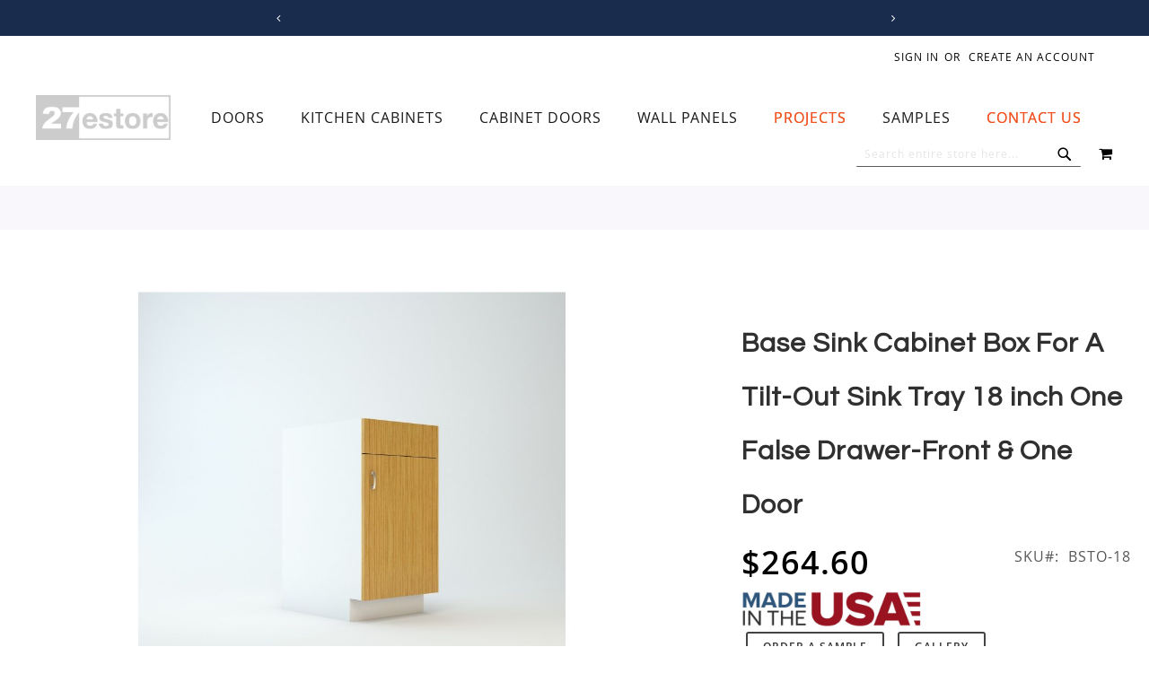

--- FILE ---
content_type: text/html; charset=UTF-8
request_url: https://www.27estore.com/base-sink-cabinet-box-tilt-out-sink-tray-18-wide-one-false-drw-front-two-doors
body_size: 34306
content:
 <!doctype html><html lang="en"><head prefix="og: http://ogp.me/ns# fb: http://ogp.me/ns/fb# product: http://ogp.me/ns/product#"> <meta charset="utf-8"/>
<meta name="title" content="Base Sink Cabinet Box For A Tilt-Out Sink Tray 33 inch | 27estore Kitchen Cabinets"/>
<meta name="description" content="Maximize kitchen storage with our 24 inch base sink cabinet box designed for a tilt-out sink tray. Ideal for optimizing kitchen space. Shop now at 27estore."/>
<meta name="keywords" content="Base Sink Cabinet Box For A Tilt-Out Sink Tray 18&quot; One False Drawer-Front &amp; One Door"/>
<meta name="robots" content="INDEX,FOLLOW"/>
<meta name="viewport" content="width=device-width, initial-scale=1"/>
<meta name="format-detection" content="telephone=no"/>
<title>Base Sink Cabinet Box For A Tilt-Out Sink Tray 33 inch | 27estore Kitchen Cabinets</title>
<link  rel="stylesheet" type="text/css"  media="all" href="https://www.27estore.com/static/_cache/merged/23476345aa4978999e535941b4f6641f.min.css" /><script src="/cdn-cgi/scripts/7d0fa10a/cloudflare-static/rocket-loader.min.js" data-cf-settings="405b86206573f6860013bd97-|49"></script><link as="style" rel="preload" type="text/css" media="screen and (min-width: 768px)" href="https://www.27estore.com/static/frontend/Pearl/weltpixel_custom/en_US/css/styles-l.min.css" onload="this.rel='stylesheet'" /><noscript><link href="https://www.27estore.com/static/frontend/Pearl/weltpixel_custom/en_US/css/styles-l.min.css" media="screen and (min-width: 768px)" rel="stylesheet" type="text/css"></noscript><script src="/cdn-cgi/scripts/7d0fa10a/cloudflare-static/rocket-loader.min.js" data-cf-settings="405b86206573f6860013bd97-|49"></script><link as="style" rel="preload" type="text/css" media="screen and (max-width: 769px)" href="https://www.27estore.com/static/frontend/Pearl/weltpixel_custom/en_US/WeltPixel_NavigationLinks/css/navigation_mobile.min.css" onload="this.rel='stylesheet'" /><noscript><link href="https://www.27estore.com/static/frontend/Pearl/weltpixel_custom/en_US/WeltPixel_NavigationLinks/css/navigation_mobile.min.css" media="screen and (max-width: 769px)" rel="stylesheet" type="text/css"></noscript><script src="/cdn-cgi/scripts/7d0fa10a/cloudflare-static/rocket-loader.min.js" data-cf-settings="405b86206573f6860013bd97-|49"></script><link as="style" rel="preload" type="text/css" media="screen and (min-width: 770px)" href="https://www.27estore.com/static/frontend/Pearl/weltpixel_custom/en_US/WeltPixel_NavigationLinks/css/navigation_desktop.min.css" onload="this.rel='stylesheet'" /><noscript><link href="https://www.27estore.com/static/frontend/Pearl/weltpixel_custom/en_US/WeltPixel_NavigationLinks/css/navigation_desktop.min.css" media="screen and (min-width: 770px)" rel="stylesheet" type="text/css"></noscript>



<link rel="preload" as="font" crossorigin="anonymous" href="https://www.27estore.com/static/frontend/Pearl/weltpixel_custom/en_US/fonts/opensans/light/opensans-300.woff2" />
<link rel="preload" as="font" crossorigin="anonymous" href="https://www.27estore.com/static/frontend/Pearl/weltpixel_custom/en_US/fonts/opensans/regular/opensans-400.woff2" />
<link rel="preload" as="font" crossorigin="anonymous" href="https://www.27estore.com/static/frontend/Pearl/weltpixel_custom/en_US/fonts/opensans/semibold/opensans-600.woff2" />
<link rel="preload" as="font" crossorigin="anonymous" href="https://www.27estore.com/static/frontend/Pearl/weltpixel_custom/en_US/fonts/opensans/bold/opensans-700.woff2" />
<link rel="preload" as="font" crossorigin="anonymous" href="https://www.27estore.com/static/frontend/Pearl/weltpixel_custom/en_US/fonts/Luma-Icons.woff2" />
<link rel="preload" as="font" crossorigin="anonymous" href="https://www.27estore.com/static/frontend/Pearl/weltpixel_custom/en_US/WeltPixel_DesignElements/fonts/Simple-Line-Icons.woff2" />
<link rel="preload" as="font" crossorigin="anonymous" href="https://www.27estore.com/static/frontend/Pearl/weltpixel_custom/en_US/WeltPixel_DesignElements/fonts/lined-icons.woff2" />
<link rel="preload" as="font" crossorigin="anonymous" href="https://www.27estore.com/static/frontend/Pearl/weltpixel_custom/en_US/WeltPixel_DesignElements/fonts/font-icons.woff2" />
<link  rel="canonical" href="https://www.27estore.com/base-sink-cabinet-box-tilt-out-sink-tray-18-wide-one-false-drw-front-two-doors" />
<link  rel="icon" type="image/x-icon" href="https://www.27estore.com/media/favicon/stores/1/27estore-website-logo_sq.jpg" />
<link rel="shortcut icon" type="image/x-icon" href="https://www.27estore.com/media/favicon/stores/1/27estore-website-logo_sq.jpg" />     <script exclude-this-tag="text/x-magento-template" type="405b86206573f6860013bd97-text/javascript">window.getWpGA4Cookie=function(name){match=document.cookie.match(new RegExp(name+'=([^;]+)'));if(match)return decodeURIComponent(match[1].replace(/\+/g,' '));};window.ga4AllowServices=false;var isCookieRestrictionModeEnabled=0,currentWebsiteId=1,cookieRestrictionName='user_allowed_save_cookie';if(isCookieRestrictionModeEnabled){allowedCookies=window.getWpGA4Cookie(cookieRestrictionName);if(allowedCookies!==undefined){allowedWebsites=JSON.parse(allowedCookies);if(allowedWebsites[currentWebsiteId]===1){window.ga4AllowServices=true;}}}else{window.ga4AllowServices=true;}</script>   <script exclude-this-tag="text/x-magento-template" type="405b86206573f6860013bd97-text/javascript">if(window.ga4AllowServices){window.dataLayer=window.dataLayer||[];var dl4Objects=[{"pageName":"Base Sink Cabinet Box For A Tilt-Out Sink Tray 33 inch | 27estore Kitchen Cabinets","pageType":"product","ecommerce":{"currency":"USD","value":264.6,"items":[{"item_name":"Base Sink Cabinet Box For A Tilt-Out Sink Tray 18 inch One False Drawer-Front & One Door","affiliation":"Main Website - Main Website Store - Default Store View","item_id":"1235","price":264.6,"item_category":"Kitchen and Bathroom Cabinets","item_category2":"Base Kitchen Cabinets","item_list_name":"Kitchen and Bathroom Cabinets\/Base Kitchen Cabinets","item_list_id":"32","item_stock_status":"In stock","item_sale_product":"No","item_reviews_count":"0","item_reviews_score":"0"}]},"event":"view_item"},{"ecommerce":{"items":[{"item_name":"Base Sink Cabinet 18 inch For One Full Height Door","affiliation":"Main Website - Main Website Store - Default Store View","item_id":"1155","price":191.87,"item_category":"Kitchen and Bathroom Cabinets","item_category2":"Base Kitchen Cabinets","category":"Kitchen and Bathroom Cabinets\/Base Kitchen Cabinets","item_list_name":"Related Products From Base Sink Cabinet Box For A Tilt-Out Sink Tray 18 inch One False Drawer-Front & One Door","item_list_id":"related_products","index":1},{"item_name":"Base Sink Cabinet 18 inch For One False Drawer Front & One Door","affiliation":"Main Website - Main Website Store - Default Store View","item_id":"1206","price":191.87,"item_category":"Kitchen and Bathroom Cabinets","item_category2":"Base Kitchen Cabinets","category":"Kitchen and Bathroom Cabinets\/Base Kitchen Cabinets","item_list_name":"Related Products From Base Sink Cabinet Box For A Tilt-Out Sink Tray 18 inch One False Drawer-Front & One Door","item_list_id":"related_products","index":2}],"item_list_id":"related_products","item_list_name":"Related Products From Base Sink Cabinet Box For A Tilt-Out Sink Tray 18 inch One False Drawer-Front & One Door"},"event":"view_item_list"}];for(var i in dl4Objects){window.dataLayer.push({ecommerce:null});window.dataLayer.push(dl4Objects[i]);}
var wpGA4Cookies=['wp_ga4_user_id','wp_ga4_customerGroup'];wpGA4Cookies.map(function(cookieName){var cookieValue=window.getWpGA4Cookie(cookieName);if(cookieValue){var dl4Object={};dl4Object[cookieName.replace('wp_ga4_','')]=cookieValue;window.dataLayer.push(dl4Object);}});}</script>
   <!-- Google Tag Manager -->
<script exclude-this-tag="text/x-magento-template" type="405b86206573f6860013bd97-text/javascript">if(window.ga4AllowServices){(function(w,d,s,l,i){w[l]=w[l]||[];w[l].push({'gtm.start':new Date().getTime(),event:'gtm.js'});var f=d.getElementsByTagName(s)[0],j=d.createElement(s),dl=l!='dataLayer'?'&l='+l:'';j.async=true;j.src='https://www.googletagmanager.com/gtm.js?id='+i+dl;f.parentNode.insertBefore(j,f);})(window,document,'script','dataLayer','GTM-M4D73CPG');}</script>
<!-- End Google Tag Manager -->       <!-- twitter product cards--><meta name="twitter:card" content="summary_large_image"/><meta name="twitter:domain" content="https://www.27estore.com/"/><meta name="twitter:site" content=""/><meta name="twitter:creator" content=""/><meta name="twitter:title" content="Base Sink Cabinet Box For A Tilt-Out Sink Tray 18 inch One False Drawer-Front &amp; One Door"/><meta name="twitter:description" content="Maximize kitchen storage with our 24 inch base sink cabinet box designed for a tilt-out sink tray. Ideal for optimizing kitchen space. Shop now at 27estore."/><meta name="twitter:image" content="https://www.27estore.com/media/catalog/product/cache/5ea342ae8fd42b877effb6eea432b359/8/1/81a7e684a7e44bd99b4967c8f8d94d28.jpg"/><meta name="twitter:data1" content="USD264.60"/><meta name="twitter:label1" content="PRICE"/><meta name="twitter:data2" content="US"/><meta name="twitter:label2" content="LOCATION"/><!-- twitter product cards--> <!-- facebook open graph --> <meta property="og:site_name" content=""/><meta property="og:type" content="product"/><meta property="og:title" content="Base Sink Cabinet Box For A Tilt-Out Sink Tray 18 inch One False Drawer-Front & One Door"/><meta property="og:image" content="https://www.27estore.com/media/catalog/product/cache/5ea342ae8fd42b877effb6eea432b359/8/1/81a7e684a7e44bd99b4967c8f8d94d28.jpg"/><meta property="og:description" content="Maximize kitchen storage with our 24 inch base sink cabinet box designed for a tilt-out sink tray. Ideal for optimizing kitchen space. Shop now at 27estore."/><meta property="og:url" content="https://www.27estore.com/base-sink-cabinet-box-tilt-out-sink-tray-18-wide-one-false-drw-front-two-doors"/><meta property="product:price:amount" content="264.60"/><meta property="product:price:currency" content="USD"/><meta property="product:availability" content="in stock"/><meta property="product:retailer_item_id" content="BSTO-18"/><!-- facebook open graph --><!-- rich pins --><meta name="pinterest-rich-pin" content="enabled"/><!-- rich pins -->   <script data-cfasync="false" nonce="8ca54989-b16c-4f33-8510-ca5fd9ad857d">try{(function(w,d){!function(j,k,l,m){if(j.zaraz)console.error("zaraz is loaded twice");else{j[l]=j[l]||{};j[l].executed=[];j.zaraz={deferred:[],listeners:[]};j.zaraz._v="5874";j.zaraz._n="8ca54989-b16c-4f33-8510-ca5fd9ad857d";j.zaraz.q=[];j.zaraz._f=function(n){return async function(){var o=Array.prototype.slice.call(arguments);j.zaraz.q.push({m:n,a:o})}};for(const p of["track","set","debug"])j.zaraz[p]=j.zaraz._f(p);j.zaraz.init=()=>{var q=k.getElementsByTagName(m)[0],r=k.createElement(m),s=k.getElementsByTagName("title")[0];s&&(j[l].t=k.getElementsByTagName("title")[0].text);j[l].x=Math.random();j[l].w=j.screen.width;j[l].h=j.screen.height;j[l].j=j.innerHeight;j[l].e=j.innerWidth;j[l].l=j.location.href;j[l].r=k.referrer;j[l].k=j.screen.colorDepth;j[l].n=k.characterSet;j[l].o=(new Date).getTimezoneOffset();if(j.dataLayer)for(const t of Object.entries(Object.entries(dataLayer).reduce((u,v)=>({...u[1],...v[1]}),{})))zaraz.set(t[0],t[1],{scope:"page"});j[l].q=[];for(;j.zaraz.q.length;){const w=j.zaraz.q.shift();j[l].q.push(w)}r.defer=!0;for(const x of[localStorage,sessionStorage])Object.keys(x||{}).filter(z=>z.startsWith("_zaraz_")).forEach(y=>{try{j[l]["z_"+y.slice(7)]=JSON.parse(x.getItem(y))}catch{j[l]["z_"+y.slice(7)]=x.getItem(y)}});r.referrerPolicy="origin";r.src="/cdn-cgi/zaraz/s.js?z="+btoa(encodeURIComponent(JSON.stringify(j[l])));q.parentNode.insertBefore(r,q)};["complete","interactive"].includes(k.readyState)?zaraz.init():j.addEventListener("DOMContentLoaded",zaraz.init)}}(w,d,"zarazData","script");window.zaraz._p=async d$=>new Promise(ea=>{if(d$){d$.e&&d$.e.forEach(eb=>{try{const ec=d.querySelector("script[nonce]"),ed=ec?.nonce||ec?.getAttribute("nonce"),ee=d.createElement("script");ed&&(ee.nonce=ed);ee.innerHTML=eb;ee.onload=()=>{d.head.removeChild(ee)};d.head.appendChild(ee)}catch(ef){console.error(`Error executing script: ${eb}\n`,ef)}});Promise.allSettled((d$.f||[]).map(eg=>fetch(eg[0],eg[1])))}ea()});zaraz._p({"e":["(function(w,d){})(window,document)"]});})(window,document)}catch(e){throw fetch("/cdn-cgi/zaraz/t"),e;};</script></head><body data-container="body" data-mage-init='{"loaderAjax": {}, "loader": { "icon": "https://www.27estore.com/static/frontend/Pearl/weltpixel_custom/en_US/images/loader-2.gif"}}' id="html-body" class="theme-pearl product-page-v3 store-view-default catalog-product-view product-base-sink-cabinet-box-tilt-out-sink-tray-18-wide-one-false-drw-front-two-doors page-layout-1column">   <!-- Google Tag Manager (noscript) -->
<noscript><iframe src="https://www.googletagmanager.com/ns.html?id=GTM-M4D73CPG"
height="0" width="0" style="display:none;visibility:hidden"></iframe></noscript>
<!-- End Google Tag Manager (noscript) -->           <div class="cookie-status-message" id="cookie-status">The store will not work correctly when cookies are disabled.</div>     <noscript><div class="message global noscript"><div class="content"><p><strong>JavaScript seems to be disabled in your browser.</strong> <span> For the best experience on our site, be sure to turn on Javascript in your browser.</span></p></div></div></noscript>         <div class="widget block block-static-block"><div data-content-type="html" data-appearance="default" data-element="main" data-decoded="true"></div><style></style></div> <div class="widget block block-static-block"><div data-content-type="html" data-appearance="default" data-element="main" data-decoded="true"></div><style></style></div><div class="page-wrapper"><div class="page-header page-header-v3"><header class="page-header"><div class="header-global-promo">    <div class="global-notification-wrapper display-always" data-mage-init='{"WeltPixel_CustomHeader/js/globalPromo": {"mobileBreakPoint": 768}}'><div class="notice-inner"><div data-content-type="html" data-appearance="default" data-element="main" data-decoded="true"><style>
    .header-global-promo {
        min-height: 20px; /* adjust this to match your real content */
        overflow: hidden;
    }

    .header-global-promo,
    .global-notification-wrapper,
    #carousel,
    #slides,
    #slides ul,
    #slides ul li {
        min-height: 20px; /* Adjust this based on actual promo height */
        overflow: hidden;
    }

    #slides ul {
        transition: transform 0.3s ease; /* won't affect JS but helps visual stability */
    }

    #slides ul {
        display: flex;
        width: 3000px; /* Safe over-estimate for all slides horizontally */
    }

    #slides ul li {
        flex: 0 0 100vw;
    }

    #slides ul {
        max-width: 3000px;
        width: 100vw;
        display: flex;
        position: relative;
        left: -100vw; /* estimate to prevent jump */
    }

    .quoteContainer {
        font-size: 1.25rem;
        line-height: 1.25rem;
        margin-right: 0.25rem;
    }

    .header-global-promo #slides ul li .quoteContainer .wpx-i {
        font-size: 1.25rem;
        line-height: 1.25rem;
        margin-right: 0.25rem;
    }

    .header-global-promo .global-notification-wrapper .wpx-i {
        font-size: 1.25rem;
        line-height: 1.25rem;
    }

    .page-wrapper
        .page-header
        .header-global-promo
        .global-notification-wrapper
        #buttons
        a {
        font-size: 1.25rem;
        line-height: 1.25rem;
    }

    .icon-angle-left,
    .icon-angle-right {
        font-size: 1rem;
    }

    .quoteContainer a {
        color: #f8baa7;
    }

    .quoteContainer a:hover {
        color: #ffffff;
    }

    @media (min-width: 768px) {
        ul.carousel-mobile {
            display: none;
            visibility: hidden;
        }

        .hide-desktop {
            display: none;
        }
    }

    @media (max-width: 768px) {
        ul.carousel-desktop {
            display: none;
            visibility: hidden;
        }

        .hide-mobile {
            display: none;
        }

        .quoteContainer {
            font-size: 1rem;
            line-height: 1rem;
            margin-right: 0.25rem;
        }

        .header-global-promo #slides ul li .quoteContainer .wpx-i {
            font-size: 1rem;
            line-height: 1rem;
            margin-right: 0.25rem;
        }

        .header-global-promo #slides ul li .quoteContainer .icon-star3 {
            display: none;
        }

        .header-global-promo .global-notification-wrapper .wpx-i {
            font-size: 1rem;
            line-height: 1rem;
        }

        .page-wrapper
            .page-header
            .header-global-promo
            .global-notification-wrapper
            #buttons
            a {
            font-size: 1rem;
            line-height: 1rem;
        }

        .icon-angle-left,
        .icon-angle-right {
            font-size: 0.8rem;
        }
    }

    @media (max-width: 768px) {
        #slides ul li {
            flex: 0 0 calc(100vw - 19px); /* account for padding */
        }
    }

    .wpx-i {
        display: inline-block;
        font-size: 1.25rem;
        line-height: 1.25rem;
        width: 1.25rem; /* ensures reserved space */
        height: 1.25rem;
    }
</style>

<div id="carousel" class="carousel-desktop">
    <div class="btn-bar">
        <div id="buttons">
            <a
                title="Previous"
                id="prev"
                href="#"
                class="icon-angle-left wpx-i"
            >
                &nbsp;
            </a>

            <a title="Next" id="next" href="#" class="icon-angle-right wpx-i">
                &nbsp;
            </a>
        </div>
    </div>
    <div id="slides">
        <ul class="">
            <li class="slide">
                <div class="quoteContainer">
                    <i class="icon-map-marker wpx-i"> </i>
                    <span>Located in Las Vegas, Nevada</span>

                    <span>|</span>

                    <i class="icon-truck2 wpx-i"> </i>
                    <span>Shipping Nationwide</span>
                </div>
            </li>

            <li class="slide">
                <div class="quoteContainer">
                    <span>Call us:</span>
                    <span class="wpx-sub">
                        <a href="tel:702-508-4827">(702) 508-4827</a>
                    </span>

                    <span>|</span>

                    <span>Email us:</span>
                    <span class="wpx-sub">
                        <a href="/cdn-cgi/l/email-protection#0a6965647e6b697e4a383d6f797e65786f24696567">
                            <span class="__cf_email__" data-cfemail="bcdfd3d2c8dddfc8fc8e8bd9cfc8d3ced992dfd3d1">[email&#160;protected]</span>
                        </a>
                    </span>
                </div>
            </li>

            <li class="slide">
                <div class="quoteContainer">
                    <span>
                        <i class="icon-star3 wpx-i hide-mobile"></i>
                        <i class="icon-star3 wpx-i hide-mobile"></i>
                        <i class="icon-star3 wpx-i hide-mobile"></i>
                        <i class="icon-star3 wpx-i hide-mobile"></i>
                        <i class="icon-star3 wpx-i"></i>

                        <span>
                            4.7 on
                            <a
                                href="https://www.houzz.com/professionals/cabinets-and-cabinetry/27estore-com-pfvwus-pf~1546007581"
                                class="wpx-sub"
                                target="_blank"
                                title="Reviews on Houzz"
                                >HOUZZ</a
                            >
                            and 4.8 on
                            <a
                                href="https://www.google.com/maps/place/27ESTORE.COM/@36.0951937,-115.1877261,17z/data=!4m8!3m7!1s0x80c8c5e6bc2aa7fb:0x1634e1cb40715247!8m2!3d36.0951894!4d-115.1851458!9m1!1b1!16s%2Fg%2F1261q1jb3?entry=ttu"
                                class="wpx-sub"
                                target="_blank"
                                title="Reviews on Google"
                                >GOOGLE</a
                            >
                        </span>
                    </span>
                </div>
            </li>
        </ul>
    </div>
</div>
</div><style></style></div></div></div><div class="header-multistore">    </div><div class="panel wrapper"><div class="panel header"><ul class="compare wrapper"> <li class="item link compare" data-bind="scope: 'compareProducts'" data-role="compare-products-link"><a class="action compare no-display" title="Compare&#x20;Products" data-bind="attr: {'href': compareProducts().listUrl}, css: {'no-display': !compareProducts().count}" >Compare Products <span class="counter qty" data-bind="text: compareProducts().countCaption"></span></a></li> </ul> <a class="action skip contentarea" href="#contentarea"><span> Skip to Content</span></a>  <ul class="header links">  <li class="greet welcome" data-bind="scope: 'customer'"><!-- ko if: customer().fullname --><span class="logged-in" data-bind="text: new String('Welcome, %1!'). replace('%1', customer().fullname)"></span> <!-- /ko --><!-- ko ifnot: customer().fullname --><span class="not-logged-in" data-bind="text: ''"></span>  <!-- /ko --></li>    <li class="link authorization-link" data-label="or"><a href="https://www.27estore.com/customer/account/login/" >Sign In</a></li><li><a href="https://www.27estore.com/customer/account/create/" id="idmsFFbDnZ" >Create an Account</a></li></ul></div></div><div class="header content"> <span data-action="toggle-nav" class="action nav-toggle"><span>Toggle Nav</span></span>  <div class="desktop-logo desktop-logo-all"><a class="logo " href="https://www.27estore.com/" title="27estore" aria-label="store logo"><img src="https://www.27estore.com/media/logo/stores/1/27estore-website-logo_sm.jpg" title="27estore" alt="27estore" width="170" height="50" /></a></div>   <div class="sections nav-sections-3&#x20;nav-sections"> <div class="section-items nav-sections-3&#x20;nav-sections-items" data-mage-init='{"tabs":{"openedState":"active"}}'>  <div class="section-item-title nav-sections-3&#x20;nav-sections-item-title" data-role="collapsible"><a class="nav-sections-3&#x20;nav-sections-item-switch" data-toggle="switch" href="#store.menu">Menu</a></div><div class="section-item-content nav-sections-3&#x20;nav-sections-item-content" id="store.menu" data-role="content">  <nav class="navigation" data-action="navigation"><ul data-mage-init='{"menu":{"responsive":true, "expanded":true, "position":{"my":"left top","at":"left bottom"}}}'><li  class="megamenu level-top-fullwidth  level0 nav-1 category-item first level-top parent mm-first-item mm-has-children"   ><a href="https://www.27estore.com/wood-interior-doors"  class="level-top label-position-center"><span class="mm-subcategory-title underline-megamenu left-right" >Doors</span></a><ul class="level0 submenu fullwidth  has-menu-block top-block-child bottom-block-child " style="display: none;"><li class="submenu-child"><div class="fullwidth-wrapper"><div class="fullwidth-wrapper-inner"><ul class="columns-group columns-group-block top-group inner"><li class="submenu-child top-block-child"><div class="menu-block  top-block block-container"><div style="height: 2em"></div></div></li></ul><ul class="columns-group starter" style="width: 25%"><li  class="megamenu level1 nav-1-1 category-item first mm-first-item mm-no-children"   ><a href="https://www.27estore.com/wood-interior-doors/canaletto-walnut-rift-cut" class="mm-image mm-align-center label-position-center image-position-top"><span class="mm-image-wrp"><img loading="lazy" src="https://www.27estore.com/media/catalog/category/can_waln_rift_int_door-sm.jpg" width="200" height="67" alt="Canaletto Walnut Rift Cut Interior Doors" /></span><span class="mm-subcategory-title underline-megamenu left-right" > Canaletto Walnut Rift Cut Doors</span></a></li><li  class="megamenu level1 nav-1-2 category-item mm-no-children"   ><a href="https://www.27estore.com/wood-interior-doors/dark-oak-doors" class="mm-image mm-align-center label-position-center image-position-top"><span class="mm-image-wrp"><img loading="lazy" src="https://www.27estore.com/media/catalog/category/drk_oak_int_door-sm.jpg" width="200" height="67" alt="Dark Oak Interior Doors" /></span><span class="mm-subcategory-title underline-megamenu left-right" > Dark Oak Interior Doors</span></a></li><li  class="megamenu level1 nav-1-3 category-item mm-no-children"   ><a href="https://www.27estore.com/wood-interior-doors/walnut-doors" class="mm-image mm-align-center label-position-center image-position-top"><span class="mm-image-wrp"><img loading="lazy" src="https://www.27estore.com/media/catalog/category/walnut_int_door-sm.jpg" width="200" height="67" alt="Walnut Interior Doors" /></span><span class="mm-subcategory-title underline-megamenu left-right" > Walnut Interior Doors</span></a></li><li  class="megamenu level1 nav-1-4 category-item mm-no-children"   ><a href="https://www.27estore.com/wood-interior-doors/wenge-doors" class="mm-image mm-align-center label-position-center image-position-top"><span class="mm-image-wrp"><img loading="lazy" src="https://www.27estore.com/media/catalog/category/wenge_int_door-sm_1.jpg" width="200" height="67" alt="Wenge Interior Doors" /></span><span class="mm-subcategory-title underline-megamenu left-right" > Wenge Interior Doors</span></a></li><li  class="megamenu level1 nav-1-5 category-item mm-no-children"   ><a href="https://www.27estore.com/wood-interior-doors/canaletto-walnut-straight-grain" class="mm-image mm-align-center label-position-center image-position-top"><span class="mm-image-wrp"><img loading="lazy" src="https://www.27estore.com/media/catalog/category/can_waln_straight_int_door-sm.jpg" width="200" height="67" alt="Canaletto Walnut Straight Grain Doors" /></span><span class="mm-subcategory-title underline-megamenu left-right" > Canaletto Walnut Straight Grain Doors</span></a></li></ul><ul class="columns-group inner"style="width: 25%"><li  class="megamenu level1 nav-1-6 category-item mm-no-children"   ><a href="https://www.27estore.com/wood-interior-doors/bleached-oak" class="mm-image mm-align-center label-position-center image-position-top"><span class="mm-image-wrp"><img loading="lazy" src="https://www.27estore.com/media/catalog/category/bleached_oak_int_door-sm.jpg" width="200" height="67" alt="" /></span><span class="mm-subcategory-title underline-megamenu left-right" > Bleached Oak Interior Doors</span></a></li><li  class="megamenu level1 nav-1-7 category-item mm-no-children"   ><a href="https://www.27estore.com/wood-interior-doors/european-oak-doors" class="mm-image mm-align-center label-position-center image-position-top"><span class="mm-image-wrp"><img loading="lazy" src="https://www.27estore.com/media/catalog/category/eu_oak_int_door-sm.jpg" width="200" height="67" alt="" /></span><span class="mm-subcategory-title underline-megamenu left-right" > European Oak Interior Doors</span></a></li><li  class="megamenu level1 nav-1-8 category-item mm-no-children"   ><a href="https://www.27estore.com/wood-interior-doors/teak-doors" class="mm-image mm-align-center label-position-center image-position-top"><span class="mm-image-wrp"><img loading="lazy" src="https://www.27estore.com/media/catalog/category/teak_int_door-sm.jpg" width="200" height="67" alt="Teak Interior Doors" /></span><span class="mm-subcategory-title underline-megamenu left-right" > Teak Interior Doors</span></a></li><li  class="megamenu level1 nav-1-9 category-item mm-no-children"   ><a href="https://www.27estore.com/wood-interior-doors/light-oak-doors" class="mm-image mm-align-center label-position-center image-position-top"><span class="mm-image-wrp"><img loading="lazy" src="https://www.27estore.com/media/catalog/category/lght_oak_int_door-sm.jpg" width="200" height="67" alt="Light Oak Interior Doors" /></span><span class="mm-subcategory-title underline-megamenu left-right" > Light Oak Interior Doors</span></a></li><li  class="megamenu level1 nav-1-10 category-item mm-no-children"   ><a href="https://www.27estore.com/wood-interior-doors/grey-oak" class="mm-image mm-align-center label-position-center image-position-top"><span class="mm-image-wrp"><img loading="lazy" src="https://www.27estore.com/media/catalog/category/grey_oak_int_door-sm.jpg" width="200" height="67" alt="" /></span><span class="mm-subcategory-title underline-megamenu left-right" > Grey Oak Interior Doors</span></a></li></ul><ul class="columns-group inner"style="width: 25%"><li  class="megamenu level1 nav-1-11 category-item mm-no-children"   ><a href="https://www.27estore.com/wood-interior-doors/antique-grey-oak-doors" class="mm-image mm-align-center label-position-center image-position-top"><span class="mm-image-wrp"><img loading="lazy" src="https://www.27estore.com/media/catalog/category/ant_grey_oak_int_door-sm.jpg" width="200" height="67" alt="Antique Grey Oak Doors" /></span><span class="mm-subcategory-title underline-megamenu left-right" > Antique Grey Oak Doors</span></a></li><li  class="megamenu level1 nav-1-12 category-item mm-no-children"   ><a href="https://www.27estore.com/wood-interior-doors/grey-ayous-interior-door" class="mm-image mm-align-center label-position-center image-position-top"><span class="mm-image-wrp"><img loading="lazy" src="https://www.27estore.com/media/catalog/category/grey_ayous_int_door-sm.jpg" width="200" height="67" alt="" /></span><span class="mm-subcategory-title underline-megamenu left-right" > Grey Ayous Interior Door</span></a></li><li  class="megamenu level1 nav-1-13 category-item mm-no-children"   ><a href="https://www.27estore.com/wood-interior-doors/dark-ebony-macassar" class="mm-image mm-align-center label-position-center image-position-top"><span class="mm-image-wrp"><img loading="lazy" src="https://www.27estore.com/media/catalog/category/dark_ebony_int_door-sm.jpg" width="200" height="67" alt="" /></span><span class="mm-subcategory-title underline-megamenu left-right" > Dark Ebony Macassar Doors</span></a></li><li  class="megamenu level1 nav-1-14 category-item mm-no-children"   ><a href="https://www.27estore.com/wood-interior-doors/zebrawood-doors" class="mm-image mm-align-center label-position-center image-position-top"><span class="mm-image-wrp"><img loading="lazy" src="https://www.27estore.com/media/catalog/category/zebra_int_door-sm.jpg" width="200" height="67" alt="Zebrawood Interior Doors" /></span><span class="mm-subcategory-title underline-megamenu left-right" > Zebrawood Interior Doors</span></a></li><li  class="megamenu level1 nav-1-15 category-item mm-no-children"   ><a href="https://www.27estore.com/wood-interior-doors/ebony-macassar-doors" class="mm-image mm-align-center label-position-center image-position-top"><span class="mm-image-wrp"><img loading="lazy" src="https://www.27estore.com/media/catalog/category/ebony_int_door-sm.jpg" width="200" height="67" alt="Ebony Macassar Interior Doors" /></span><span class="mm-subcategory-title underline-megamenu left-right" > Ebony Macassar Interior Doors</span></a></li></ul><ul class="columns-group inner"style="width: 25%"><li  class="megamenu level1 nav-1-16 category-item mm-no-children"   ><a href="https://www.27estore.com/wood-interior-doors/rosewood-doors" class="mm-image mm-align-center label-position-center image-position-top"><span class="mm-image-wrp"><img loading="lazy" src="https://www.27estore.com/media/catalog/category/rosewood_int_door-sm.jpg" width="200" height="67" alt="Rosewood Interior Doors" /></span><span class="mm-subcategory-title underline-megamenu left-right" > Rosewood Interior Doors</span></a></li><li  class="megamenu level1 nav-1-17 category-item mm-no-children"   ><a href="https://www.27estore.com/wood-interior-doors/mahogany-doors" class="mm-image mm-align-center label-position-center image-position-top"><span class="mm-image-wrp"><img loading="lazy" src="https://www.27estore.com/media/catalog/category/mahogany_int_door-sm.jpg" width="200" height="67" alt="Mahogany Interior Doors" /></span><span class="mm-subcategory-title underline-megamenu left-right" > Mahogany Interior Doors</span></a></li><li  class="megamenu level1 nav-1-18 category-item last mm-no-children"   ><a href="https://www.27estore.com/wood-interior-doors/sapele-mahogany-doors" class="mm-image mm-align-center label-position-center image-position-top"><span class="mm-image-wrp"><img loading="lazy" src="https://www.27estore.com/media/catalog/category/sap_mahogany_int_door-sm.jpg" width="200" height="67" alt="Sapele Mahogany Interior Doors" /></span><span class="mm-subcategory-title underline-megamenu left-right" > Sapele Mahogany Interior Doors</span></a></li><span class="close columns-group last"></span></ul><ul class="columns-group columns-group-block bottom-group inner"><li class="submenu-child bottom-block-child"><div class="menu-block  bottom-block block-container">
<div
    style="
        display: flex;
        flex-direction: column;
        width: 100%;
        padding: 0.5em 2em;
        justify-content: center;
    "
>    <h2 style="display: flex; gap: 0.5rem; align-items: baseline; font-size: 2rem;">
        <a href="/glass-interior-doors">Glass</a> and
        <a href="/8-ft-interior-doors">8 foot</a> options available for all
        interior door finishes
    </h2>
</div>
</div></li></ul></div></div></li><!-- end submenu-child --></ul><!-- end submenu --></li><li  class="megamenu level-top-fullwidth  level0 nav-2 category-item level-top parent mm-has-children"   ><a href="https://www.27estore.com/kitchen-cabinets"  class="level-top label-position-center"><span class="mm-subcategory-title underline-megamenu left-right" >Kitchen Cabinets</span></a><ul class="level0 submenu fullwidth  has-menu-block top-block-child bottom-block-child " style="display: none;"><li class="submenu-child"><div class="fullwidth-wrapper"><div class="fullwidth-wrapper-inner"><ul class="columns-group columns-group-block top-group inner"><li class="submenu-child top-block-child"><div class="menu-block  top-block block-container"><div
    style="
        display: flex;
        flex-direction: column;
        width: 100%;
        padding: 0.5em 2em;
        justify-content: center;
    "
>
    <h2 style="font-size: 2rem;">
        Cabinet Discounts
    </h2>
    <p>
        All orders: $5,000+ $100 off; $7,500+ $300 off; $10,000+ $500 off;
        $15,000+ $1,000 off <strong>+FREE SHIPPING OVER $7,500*</strong>
    </p>
    <p style="font-size: x-small;">*Limitations Apply</p>
</div>
</div></li></ul><ul class="columns-group starter" style="width: 20%"><li  class="megamenu level1 nav-2-1 category-item first mm-first-item mm-no-children"   ><a href="https://www.27estore.com/kitchen-cabinets/base-cabinets" class="mm-image mm-align-center label-position-center image-position-top"><span class="mm-image-wrp"><img loading="lazy" src="https://www.27estore.com/media/catalog/category/base_cabinets.jpg" width="300" height="300" alt="Base Kitchen Cabinets" /></span><span class="mm-subcategory-title underline-megamenu left-right" > Base Kitchen Cabinets</span></a></li></ul><ul class="columns-group inner" style="width: 20%"><li  class="megamenu level1 nav-2-2 category-item mm-no-children"   ><a href="https://www.27estore.com/kitchen-cabinets/wall-cabinets" class="mm-image mm-align-center label-position-center image-position-top"><span class="mm-image-wrp"><img loading="lazy" src="https://www.27estore.com/media/catalog/category/wall_cabinets.jpg" width="300" height="300" alt="Wall Kitchen Cabinets" /></span><span class="mm-subcategory-title underline-megamenu left-right" > Wall Kitchen Cabinets</span></a></li></ul><ul class="columns-group inner"style="width: 20%"><li  class="megamenu level1 nav-2-3 category-item mm-no-children"   ><a href="https://www.27estore.com/kitchen-cabinets/tall-cabinets" class="mm-image mm-align-center label-position-center image-position-top"><span class="mm-image-wrp"><img loading="lazy" src="https://www.27estore.com/media/catalog/category/tall_cabinets.jpg" width="300" height="300" alt="Tall Kitchen Cabinets" /></span><span class="mm-subcategory-title underline-megamenu left-right" > Tall Kitchen Cabinets</span></a></li></ul><ul class="columns-group inner"style="width: 20%"><li  class="megamenu level1 nav-2-4 category-item mm-no-children"   ><a href="https://www.27estore.com/kitchen-cabinets/bathroom-cabinets" class="mm-image mm-align-center label-position-center image-position-top"><span class="mm-image-wrp"><img loading="lazy" src="https://www.27estore.com/media/catalog/category/vanity_cabinets.jpg" width="300" height="300" alt="Bathroom Vanity Cabinets" /></span><span class="mm-subcategory-title underline-megamenu left-right" > Bathroom Vanity Cabinets</span></a></li></ul><ul class="columns-group inner"style="width: 20%"><li  class="megamenu level1 nav-2-5 category-item mm-no-children"   ><a href="https://www.27estore.com/kitchen-cabinets/base-cabinets-with-drawers" class="mm-image mm-align-center label-position-center"><span class="mm-subcategory-title underline-megamenu left-right" > Base Cabinets with Drawers</span></a></li><li  class="megamenu level1 nav-2-6 category-item mm-no-children"   ><a href="https://www.27estore.com/kitchen-cabinets/tall-cabinets-with-drawers" class="mm-image mm-align-center label-position-center"><span class="mm-subcategory-title underline-megamenu left-right" > Tall Cabinets with Drawers</span></a></li><li  class="megamenu level1 nav-2-7 category-item mm-no-children"   ><a href="https://www.27estore.com/kitchen-cabinets/shallow-base-cabinets" class="mm-image mm-align-center label-position-center"><span class="mm-subcategory-title underline-megamenu left-right" > Shallow Kitchen Cabinets</span></a></li><li  class="megamenu level1 nav-2-8 category-item mm-no-children"   ><a href="https://www.27estore.com/kitchen-cabinets/built-in-oven-cabinets" class="mm-image mm-align-center label-position-center"><span class="mm-subcategory-title underline-megamenu left-right" > Built-in Oven Kitchen Cabinets</span></a></li><li  class="megamenu level1 nav-2-9 category-item mm-no-children"   ><a href="https://www.27estore.com/kitchen-cabinets/sink-base-cabinets" class="mm-image mm-align-center label-position-center"><span class="mm-subcategory-title underline-megamenu left-right" > Kitchen Sink Base Cabinets</span></a></li><li  class="megamenu level1 nav-2-10 category-item mm-no-children"   ><a href="https://www.27estore.com/kitchen-cabinets/corner-cabinets" class="mm-image mm-align-center label-position-center"><span class="mm-subcategory-title underline-megamenu left-right" > Corner Kitchen Cabinets</span></a></li><li  class="megamenu level1 nav-2-11 category-item mm-no-children"   ><a href="https://www.27estore.com/kitchen-cabinets/peninsula-cabinets" class="mm-image mm-align-center label-position-center"><span class="mm-subcategory-title underline-megamenu left-right" > Peninsula Kitchen Cabinets</span></a></li><li  class="megamenu level1 nav-2-12 category-item mm-no-children"   ><a href="https://www.27estore.com/kitchen-cabinets/vanity-sink-cabinets" class="mm-image mm-align-center label-position-center"><span class="mm-subcategory-title underline-megamenu left-right" > Bathroom Sink Cabinets</span></a></li><li  class="megamenu level1 nav-2-13 category-item last mm-no-children"   ><a href="https://www.27estore.com/kitchen-cabinets/medicine-cabinets" class="mm-image mm-align-center label-position-center"><span class="mm-subcategory-title underline-megamenu left-right" > Medicine Cabinets</span></a></li><span class="close columns-group last"></span></ul><ul class="columns-group columns-group-block bottom-group inner"><li class="submenu-child bottom-block-child"><div class="menu-block  bottom-block block-container"><div
    style="
        display: flex;
        flex-direction: row;
        width: 100%;
        padding: 0.5em 2em;
        align-items: baseline;
        gap: 0.5rem;
    "
>
    <h2 style="margin: 0; font-size: 2rem;">
        Discover All of Our Materials:
    </h2>
    <a href="/cabinet-doors-groups">
        Visit our cabinet door groups page
    </a>
</div></div></li></ul></div></div></li><!-- end submenu-child --></ul><!-- end submenu --></li><li  class="megamenu level-top-fullwidth  level0 nav-3 category-item level-top parent mm-has-children"   ><a href="https://www.27estore.com/cabinet-doors"  class="level-top label-position-center"><span class="mm-subcategory-title underline-megamenu left-right" >Cabinet Doors</span></a><ul class="level0 submenu fullwidth  has-menu-block top-block-child " style="display: none;"><li class="submenu-child"><div class="fullwidth-wrapper"><div class="fullwidth-wrapper-inner"><ul class="columns-group columns-group-block top-group inner"><li class="submenu-child top-block-child"><div class="menu-block  top-block block-container"><div
    style="
        display: flex;
        flex-direction: column;
        width: 100%;
        justify-content: center;
    "
>
    <h2 style="font-size: 2rem;">
        Explore our Selection of Custom Cabinet Doors
    </h2>
</div></div></li></ul><ul class="columns-group starter" style="width: 33.333333333333%"><li  class="megamenu level1 nav-3-1 category-item first mm-first-item mm-no-children"   ><a href="https://www.27estore.com/cabinet-doors/high-gloss-cabinet-doors"  class=" label-position-center " ><span class="mm-subcategory-title underline-megamenu left-right" >High Gloss Cabinet Doors</span></a></li><li  class="megamenu level1 nav-3-2 category-item mm-no-children"   ><a href="https://www.27estore.com/cabinet-doors/matte-color-cabinet-doors"  class=" label-position-center " ><span class="mm-subcategory-title underline-megamenu left-right" >Matte Color Cabinet Doors</span></a></li><li  class="megamenu level1 nav-3-3 category-item mm-no-children"   ><a href="https://www.27estore.com/cabinet-doors/wood-veneer-cabinet-doors"  class=" label-position-center " ><span class="mm-subcategory-title underline-megamenu left-right" >Wood Veneer Cabinet Doors</span></a></li></ul><ul class="columns-group inner"style="width: 33.333333333333%"><li  class="megamenu level1 nav-3-4 category-item mm-no-children"   ><a href="https://www.27estore.com/cabinet-doors/solid-color-cabinet-doors"  class=" label-position-center " ><span class="mm-subcategory-title underline-megamenu left-right" >Solid Color Cabinet Doors</span></a></li><li  class="megamenu level1 nav-3-5 category-item mm-no-children"   ><a href="https://www.27estore.com/cabinet-doors/hpl-cabinet-doors"  class=" label-position-center " ><span class="mm-subcategory-title underline-megamenu left-right" >HPL Cabinet Doors</span><span class="ui-menu-icon megamenu-promo-text megamenu-promo-level1-nav-3-5">NEW ARRIVALS</span> </a></li><li  class="megamenu level1 nav-3-6 category-item mm-no-children"   ><a href="https://www.27estore.com/cabinet-doors/painted-wood-veneer-cabinet-doors"  class=" label-position-center " ><span class="mm-subcategory-title underline-megamenu left-right" >Painted Wood Veneer Cabinet Doors</span><span class="ui-menu-icon megamenu-promo-text megamenu-promo-level1-nav-3-6">NEW CATEGORY</span> </a></li></ul><ul class="columns-group inner"style="width: 33.333333333333%"><li  class="megamenu level1 nav-3-7 category-item mm-no-children"   ><a href="https://www.27estore.com/cabinet-doors/metallic-cabinet-doors"  class=" label-position-center " ><span class="mm-subcategory-title underline-megamenu left-right" >Metallic Cabinet Doors</span></a></li><li  class="megamenu level1 nav-3-8 category-item mm-no-children"   ><a href="https://www.27estore.com/cabinet-doors/aluminum-glass-cabinet-doors"  class=" label-position-center " ><span class="mm-subcategory-title underline-megamenu left-right" >Aluminum Glass Cabinet Doors</span></a></li><li  class="megamenu level1 nav-3-9 category-item last mm-no-children"   ><a href="https://www.27estore.com/cabinet-doors/high-gloss-wood-veneer-cabinet-doors"  class=" label-position-center " ><span class="mm-subcategory-title underline-megamenu left-right" >High Gloss Wood Veneer Cabinet Doors</span></a></li><span class="close columns-group last"></span></ul></div></div></li><!-- end submenu-child --></ul><!-- end submenu --></li><li  class="megamenu level-top-fullwidth  level0 nav-4 category-item level-top parent mm-has-children"   ><a href="https://www.27estore.com/wood-wall-panels"  class="level-top label-position-center"><span class="mm-subcategory-title underline-megamenu left-right" >Wall Panels</span></a><ul class="level0 submenu fullwidth  has-menu-block top-block-child " style="display: none;"><li class="submenu-child"><div class="fullwidth-wrapper"><div class="fullwidth-wrapper-inner"><ul class="columns-group columns-group-block top-group inner"><li class="submenu-child top-block-child"><div class="menu-block  top-block block-container"><div
    style="
        display: flex;
        flex-direction: column;
        width: 100%;
        justify-content: center;
    "
>
    <h2 style="font-size: 2rem;">
        Explore our Selection of Custom Wall Panels
    </h2>
</div></div></li></ul><ul class="columns-group starter" style="width: 33.333333333333%"><li  class="megamenu level1 nav-4-1 category-item first mm-first-item mm-no-children"   ><a href="https://www.27estore.com/wood-wall-panels/high-gloss-wall-panels"  class=" label-position-center " ><span class="mm-subcategory-title underline-megamenu left-right" >High Gloss Panels</span></a></li><li  class="megamenu level1 nav-4-2 category-item mm-no-children"   ><a href="https://www.27estore.com/wood-wall-panels/matte-color-panels"  class=" label-position-center " ><span class="mm-subcategory-title underline-megamenu left-right" >Matte Color Panels</span></a></li><li  class="megamenu level1 nav-4-3 category-item mm-no-children"   ><a href="https://www.27estore.com/wood-wall-panels/wood-veneer-panels"  class=" label-position-center " ><span class="mm-subcategory-title underline-megamenu left-right" >Wood Veneer Panels</span></a></li></ul><ul class="columns-group inner"style="width: 33.333333333333%"><li  class="megamenu level1 nav-4-4 category-item mm-no-children"   ><a href="https://www.27estore.com/wood-wall-panels/solid-color-wall-panels"  class=" label-position-center " ><span class="mm-subcategory-title underline-megamenu left-right" >Solid Color Panels</span></a></li><li  class="megamenu level1 nav-4-5 category-item mm-no-children"   ><a href="https://www.27estore.com/wood-wall-panels/hpl-panels"  class=" label-position-top " ><span class="mm-subcategory-title underline-megamenu left-right" >HPL Panels</span><span class="ui-menu-icon megamenu-promo-text megamenu-promo-level1-nav-4-5">NEW ARRIVALS</span> </a></li><li  class="megamenu level1 nav-4-6 category-item mm-no-children"   ><a href="https://www.27estore.com/wood-wall-panels/painted-wood-veneer-wall-panels"  class=" label-position-top " ><span class="mm-subcategory-title underline-megamenu left-right" >Painted Wood Veneer Wall Panels</span><span class="ui-menu-icon megamenu-promo-text megamenu-promo-level1-nav-4-6">NEW CATEGORY</span> </a></li></ul><ul class="columns-group inner"style="width: 33.333333333333%"><li  class="megamenu level1 nav-4-7 category-item mm-no-children"   ><a href="https://www.27estore.com/wood-wall-panels/metallic-wall-panels"  class=" label-position-center " ><span class="mm-subcategory-title underline-megamenu left-right" >Metallic Wall Panels</span></a></li><li  class="megamenu level1 nav-4-8 category-item mm-no-children"   ><a href="https://www.27estore.com/wood-wall-panels/decorative-laminate-sheets"  class=" label-position-center " ><span class="mm-subcategory-title underline-megamenu left-right" >Decorative Laminate Wall Panels</span></a></li><li  class="megamenu level1 nav-4-9 category-item last mm-no-children"   ><a href="https://www.27estore.com/slatwall-panels"  class=" label-position-top " ><span class="mm-subcategory-title underline-megamenu left-right" >Slat Wall Panels</span><span class="ui-menu-icon megamenu-promo-text megamenu-promo-level1-nav-4-9">NEW CATEGORY</span> </a></li><span class="close columns-group last"></span></ul></div></div></li><!-- end submenu-child --></ul><!-- end submenu --></li><li  class="megamenu level-top-fullwidth  level0 nav-5 category-item level-top parent mm-has-children"   ><a href="https://www.27estore.com/projects"  class="level-top label-position-center"><span class="mm-subcategory-title underline-megamenu left-right" >Projects</span></a><ul class="level0 submenu fullwidth  has-menu-block top-block-child " style="display: none;"><li class="submenu-child"><div class="fullwidth-wrapper"><div class="fullwidth-wrapper-inner"><ul class="columns-group columns-group-block top-group inner"><li class="submenu-child top-block-child"><div class="menu-block  top-block block-container"><div
    style="
        display: flex;
        flex-direction: column;
        width: 100%;
        justify-content: center;
    "
>
    <h2 style="font-size: 2rem;">
        Explore a Selection of Our Customer Projects
    </h2>
</div></div></li></ul><ul class="columns-group starter" style="width: 16.666666666667%"><li  class="megamenu level1 nav-5-1 category-item first mm-first-item mm-no-children"   ><a href="https://www.27estore.com/projects/ebony-macassar-kitchen" class="mm-image mm-align-center label-position-center image-position-top"><span class="mm-image-wrp"><img loading="lazy" src="https://www.27estore.com/media/catalog/category/ebony_macassar-thum2_1.jpg" width="200" height="200" alt="Kitchen island with seating and Ebony Macassar paneling" /></span><span class="mm-subcategory-title underline-megamenu left-right" > Ebony Macassar Veneer Kitchen</span></a></li><li  class="megamenu level1 nav-5-2 category-item mm-no-children"   ><a href="https://www.27estore.com/projects/light-oak-matte-white-kitchen" class="mm-image mm-align-center label-position-center image-position-top"><span class="mm-image-wrp"><img loading="lazy" src="https://www.27estore.com/media/catalog/category/Light_Oak_Veneer-customer-3_thum.jpg" width="200" height="200" alt="Light Oak & Matte White Kitchen with Custom Cabinetry" /></span><span class="mm-subcategory-title underline-megamenu left-right" > Light Oak &amp; Matte White Kitchen</span></a></li></ul><ul class="columns-group inner"style="width: 16.666666666667%"><li  class="megamenu level1 nav-5-3 category-item mm-no-children"   ><a href="https://www.27estore.com/projects/ral-9003-signal-white-kitchen" class="mm-image mm-align-center label-position-center image-position-top"><span class="mm-image-wrp"><img loading="lazy" src="https://www.27estore.com/media/catalog/category/RAL-9003_Customer-Pic-1_thum_1_1.jpg" width="200" height="200" alt="High Gloss RAL 9003 Signal White Kitchen Cabinets" /></span><span class="mm-subcategory-title underline-megamenu left-right" > RAL 9003 Signal White Kitchen</span></a></li><li  class="megamenu level1 nav-5-4 category-item mm-no-children"   ><a href="https://www.27estore.com/projects/bleached-oak-river-stone-kitchen" class="mm-image mm-align-center label-position-center image-position-top"><span class="mm-image-wrp"><img loading="lazy" src="https://www.27estore.com/media/catalog/category/bleached_oak_riverstone_satin_smooth-7_thum_1.jpg" width="200" height="200" alt="Bleached Oak Veneer cabinets with a matte River Stone Satin Smooth accent cabinet" /></span><span class="mm-subcategory-title underline-megamenu left-right" > Bleached Oak Veneer Kitchen</span></a></li></ul><ul class="columns-group inner"style="width: 16.666666666667%"><li  class="megamenu level1 nav-5-5 category-item mm-no-children"   ><a href="https://www.27estore.com/projects/dark-italian-walnut-kitchen" class="mm-image mm-align-center label-position-center image-position-top"><span class="mm-image-wrp"><img loading="lazy" src="https://www.27estore.com/media/catalog/category/dark_italian_walnut-project-thum.jpg" width="200" height="200" alt="Walnut kitchen project featuring slate wall cabinets" /></span><span class="mm-subcategory-title underline-megamenu left-right" > Dark Italian Walnut Kitchen</span></a></li><li  class="megamenu level1 nav-5-6 category-item mm-no-children"   ><a href="https://www.27estore.com/projects/high-gloss-ral-9002-grey-white-kitchen" class="mm-image mm-align-center label-position-center image-position-top"><span class="mm-image-wrp"><img loading="lazy" src="https://www.27estore.com/media/catalog/category/RAL-9002-RAL-1012_3_thum_1.jpg" width="200" height="200" alt="Gloss white tall kitchen cabinets and island with wood bar top" /></span><span class="mm-subcategory-title underline-megamenu left-right" > High Gloss Grey White and Yellow Kitchen</span></a></li></ul><ul class="columns-group inner"style="width: 16.666666666667%"><li  class="megamenu level1 nav-5-7 category-item mm-no-children"   ><a href="https://www.27estore.com/projects/light-pacific-walnut-kitchen" class="mm-image mm-align-center label-position-center image-position-top"><span class="mm-image-wrp"><img loading="lazy" src="https://www.27estore.com/media/catalog/category/Light_Pacific_Walnut_-_4_1.jpg" width="200" height="200" alt="Light Pacific Walnut modern kitchen with black faucet and quartz surface" /></span><span class="mm-subcategory-title underline-megamenu left-right" > Light Pacific Walnut Kitchen</span></a></li><li  class="megamenu level1 nav-5-8 category-item mm-no-children"   ><a href="https://www.27estore.com/projects/european-walnut-veneer-kitchen-project" class="mm-image mm-align-center label-position-center image-position-top"><span class="mm-image-wrp"><img loading="lazy" src="https://www.27estore.com/media/catalog/category/european_walnut-thum2_1.jpg" width="200" height="200" alt="European Walnut Veneer kitchen project thumbnail" /></span><span class="mm-subcategory-title underline-megamenu left-right" > European Walnut Veneer Kitchen</span></a></li></ul><ul class="columns-group inner"style="width: 16.666666666667%"><li  class="megamenu level1 nav-5-9 category-item mm-no-children"   ><a href="https://www.27estore.com/projects/european-walnut-gloss-white-kitchen" class="mm-image mm-align-center label-position-center image-position-top"><span class="mm-image-wrp"><img loading="lazy" src="https://www.27estore.com/media/catalog/category/euro_walnut_and_white-thum.jpg" width="200" height="200" alt="Frontal view of full kitchen with island and four stools" /></span><span class="mm-subcategory-title underline-megamenu left-right" > Euro Walnut and High Gloss White Kitchen</span></a></li><li  class="megamenu level1 nav-5-10 category-item mm-no-children"   ><a href="https://www.27estore.com/projects/vintage-black-wood-textured-kitchen" class="mm-image mm-align-center label-position-center image-position-top"><span class="mm-image-wrp"><img loading="lazy" src="https://www.27estore.com/media/catalog/category/Shayne_House_3033_Kitchen3_thum.jpg" width="200" height="200" alt="Close-up of tile backsplash and induction stove area" /></span><span class="mm-subcategory-title underline-megamenu left-right" > Vintage Black Wood Kitchen</span></a></li></ul><ul class="columns-group inner"style="width: 16.666666666667%"><li  class="megamenu level1 nav-5-11 category-item mm-no-children"   ><a href="https://www.27estore.com/projects/dark-knotty-walnut-kitchen" class="mm-image mm-align-center label-position-center image-position-top"><span class="mm-image-wrp"><img loading="lazy" src="https://www.27estore.com/media/catalog/category/dark_knotty_walnut-kitchen-2_thum_1.jpg" width="200" height="200" alt="Centered view of walnut kitchen with white countertops and red bar stools" /></span><span class="mm-subcategory-title underline-megamenu left-right" > Dark Knotty Walnut Kitchen</span></a></li><li  class="megamenu level1 nav-5-12 category-item last mm-no-children"   ><a href="https://www.27estore.com/projects/telegrey-dark-elm-kitchen" class="mm-image mm-align-center label-position-center image-position-top"><span class="mm-image-wrp"><img loading="lazy" src="https://www.27estore.com/media/catalog/category/SL_Kitchen-2_thum_1.jpg" width="200" height="200" alt="Modern kitchen with glossy light gray cabinets and Dark Elm textured panels" /></span><span class="mm-subcategory-title underline-megamenu left-right" > High Gloss RAL 7047 – Telegrey 4 Kitchen</span></a></li><span class="close columns-group last"></span></ul></div></div></li><!-- end submenu-child --></ul><!-- end submenu --></li><li  class="megamenu level-top-sectioned  level0 nav-6 category-item level-top mm-no-children"   ><a href="https://www.27estore.com/product-samples"  class="level-top label-position-center"><span class="mm-subcategory-title underline-megamenu left-right" >Samples</span></a></li><li  class="megamenu level-top-sectioned  level0 nav-7 category-item level-top mm-no-children"   ><a href="https://www.27estore.com/contact"  class="level-top label-position-center"><span class="mm-subcategory-title underline-megamenu left-right" >Contact Us</span></a></li><style>body .nav-sections .navigation ul li.megamenu.level0.nav-1:hover > a span, body .nav-sections .navigation ul li.megamenu.level0.nav-1 > a:hover span { color: 192c4d !important;}body .nav-sections .navigation ul li.megamenu.level0.nav-1:hover > a:hover span { color: 192c4d !important;  text-shadow: 0 0 0 192c4d !important;}body .nav-sections .navigation ul li.megamenu.level0.nav-1:hover > a span { text-shadow: 0 0 0 192c4d !important;}body .nav-sections .navigation ul li.megamenu.level1.nav-3-5 .megamenu-promo-level1-nav-3-5{ color: #FFFFFF !important ;}body .nav-sections .navigation ul li.megamenu.level1.nav-3-5 .megamenu-promo-level1-nav-3-5 { background: #f05423; }body .nav-sections .navigation ul li.megamenu.level1.nav-3-6 .megamenu-promo-level1-nav-3-6{ color: #FFFFFF !important ;}body .nav-sections .navigation ul li.megamenu.level1.nav-3-6 .megamenu-promo-level1-nav-3-6 { background: #f05423; }body .nav-sections .navigation ul li.megamenu.level1.nav-4-5 .megamenu-promo-level1-nav-4-5{ color: #FFFFFF !important ;}body .nav-sections .navigation ul li.megamenu.level1.nav-4-5 .megamenu-promo-level1-nav-4-5 { background: #f05423; }body .nav-sections .navigation ul li.megamenu.level1.nav-4-6 .megamenu-promo-level1-nav-4-6{ color: #FFFFFF !important ;}body .nav-sections .navigation ul li.megamenu.level1.nav-4-6 .megamenu-promo-level1-nav-4-6 { background: #f05423; }body .nav-sections .navigation ul li.megamenu.level1.nav-4-9 .megamenu-promo-level1-nav-4-9{ color: #FFFFFF !important ;}body .nav-sections .navigation ul li.megamenu.level1.nav-4-9 .megamenu-promo-level1-nav-4-9 { background: #f05423; }body .nav-sections .navigation ul li.megamenu.level0.nav-5 > a span:nth-child(2) ,body .nav-sections .navigation ul li.megamenu.level0.nav-5 > a.bold-menu span:nth-child(2),body .nav-sections .navigation ul li.megamenu.level0.nav-5 > a.bold-menu:visited span:nth-child(2),body .nav-sections .navigation ul li.megamenu.level0.nav-5 > a:visited span:nth-child(2) { color: #F05423 !important;},body .nav-sections .navigation ul li.megamenu.level0.nav-5 > a span, body .nav-sections .navigation ul li.megamenu.level0.nav-5 > a span { color: #F05423 !important;}body .nav-sections .navigation ul li.megamenu.level0.nav-5 > a span { color: #F05423 !important;  text-shadow: 0 0 0 #F05423 !important;}body .nav-sections .navigation ul li.megamenu.level0.nav-5 > a span { text-shadow: 0 0 0 #F05423 !important;}body .nav-sections .navigation ul li.megamenu.level0.nav-7 > a span:nth-child(2) ,body .nav-sections .navigation ul li.megamenu.level0.nav-7 > a.bold-menu span:nth-child(2),body .nav-sections .navigation ul li.megamenu.level0.nav-7 > a.bold-menu:visited span:nth-child(2),body .nav-sections .navigation ul li.megamenu.level0.nav-7 > a:visited span:nth-child(2) { color: #F05423 !important;},body .nav-sections .navigation ul li.megamenu.level0.nav-7 > a span, body .nav-sections .navigation ul li.megamenu.level0.nav-7 > a span { color: #F05423 !important;}body .nav-sections .navigation ul li.megamenu.level0.nav-7 > a span { color: #F05423 !important;  text-shadow: 0 0 0 #F05423 !important;}body .nav-sections .navigation ul li.megamenu.level0.nav-7 > a span { text-shadow: 0 0 0 #F05423 !important;}@media (min-width: 768px) {body .nav-sections .navigation ul li.megamenu.level0.nav-1:hover > a { text-shadow: 0 0 0 192c4d !important;}body .nav-sections .navigation ul li.megamenu.level0.nav-5:hover > a { text-shadow: 0 0 0 #F05423 !important;}body .nav-sections .navigation ul li.megamenu.level0.nav-7:hover > a { text-shadow: 0 0 0 #F05423 !important;}}</style><style>body .nav-sections .navigation ul li.megamenu.level0 ul.level0.submenu.fullwidth li a:hover > span:before,body .nav-sections .navigation ul li.megamenu.level0 ul.level0.submenu.fullwidth li a:hover > span.left-right:after{ background-color: #F05423 !important;}body .nav-sections .navigation ul li.megamenu.level0 ul.level0.submenu.fullwidth li a:hover{ color:#F05423 !important;}body .nav-sections .navigation ul li.megamenu.level0 ul.level0.submenu.fullwidth li a.ui-state-focus{ color:#F05423 !important;}body .nav-sections .navigation ul li.megamenu.level0.mm-has-children:hover > a { background:transparent ;}body .nav-sections .navigation ul li.megamenu.level0 ul.level0.submenu.fullwidth li a span.mm-subcategory-title{ text-transform:none ;}body .nav-sections .navigation ul li.megamenu.level-top-fullwidth.level0 ul.level0.submenu [data-has-children] >  a span.mm-subcategory-title,body .nav-sections .navigation ul li.megamenu.level-top-sectioned.level0 ul.level0.submenu [data-has-children] >  a span.mm-subcategory-title{ text-transform: uppercase ;}.nav-sections:not(.nav-mobile) .navigation ul li.level0 > a span:first-child,.nav-sections:not(.nav-mobile) .navigation ul li.level0 > a span:nth-child(2){ font-size: inherit;;}.nav-sections:not(.nav-mobile) .navigation .megamenu.level-top-fullwidth .submenu .columns-group li.level1 > a span,.nav-sections:not(.nav-mobile) .navigation .megamenu.level-top-sectioned .submenu .columns-group li.level1 > a span,.nav-sections:not(.nav-mobile) .navigation .megamenu.level-top-boxed .submenu .columns-group li.level1 > a span{ font-size: inherit;;}.nav-sections:not(.nav-mobile) .navigation .megamenu.level-top-fullwidth .submenu .columns-group li.level2 > a span,.nav-sections:not(.nav-mobile) .navigation .megamenu.level-top-sectioned .submenu .columns-group li.level2 > a span,.nav-sections:not(.nav-mobile) .navigation .megamenu.level-top-boxed .submenu .columns-group li.level2 > a span{ font-size: inherit;;}body .nav-sections .navigation ul li.megamenu.level1 ul.level1.submenu. li a:hover > span:before,body .nav-sections .navigation ul li.megamenu.level1 ul.level1.submenu. li a:hover > span.left-right:after{ background-color: #F05423 !important;}body .nav-sections .navigation ul li.megamenu.level1 ul.level1.submenu. li a:hover{ color:#F05423 !important;}body .nav-sections .navigation ul li.megamenu.level1 ul.level1.submenu. li a.ui-state-focus{ color:#F05423 !important;}body .nav-sections .navigation ul li.megamenu.level1 ul.level1.submenu. li a span.mm-subcategory-title{ text-transform:none ;}body .nav-sections .navigation ul li.megamenu.level-top-fullwidth.level1 ul.level1.submenu [data-has-children] >  a span.mm-subcategory-title,body .nav-sections .navigation ul li.megamenu.level-top-sectioned.level1 ul.level1.submenu [data-has-children] >  a span.mm-subcategory-title{ text-transform: uppercase ;}body .nav-sections .navigation ul li.megamenu.level0 ul.level0.submenu.sectioned li a:hover > span:before,body .nav-sections .navigation ul li.megamenu.level0 ul.level0.submenu.sectioned li a:hover > span.left-right:after{ background-color: #F05423 !important;}body .nav-sections .navigation ul li.megamenu.level0 ul.level0.submenu.sectioned li a:hover{ color:#F05423 !important;}body .nav-sections .navigation ul li.megamenu.level0 ul.level0.submenu.sectioned li a.ui-state-focus{ color:#F05423 !important;}body .nav-sections .navigation ul li.megamenu.level0 ul.level0.submenu.sectioned li a span.mm-subcategory-title{ text-transform:none ;}</style> </ul></nav></div>  <div class="section-item-title nav-sections-3&#x20;nav-sections-item-title" data-role="collapsible"><a class="nav-sections-3&#x20;nav-sections-item-switch" data-toggle="switch" href="#store.links">Account</a></div><div class="section-item-content nav-sections-3&#x20;nav-sections-item-content" id="store.links" data-role="content"><!-- Account links --></div> </div></div><div class="header_right">  <div class="block block-search"><div class="block block-title"><strong>Search</strong></div><div class="block block-content"><form class="form minisearch" id="search_mini_form" action="https://www.27estore.com/catalogsearch/result/" method="get"> <div class="field search"><label class="label" for="search" data-role="minisearch-label"><span>Search</span></label> <div class="control"><input id="search" data-mage-init='{ "quickSearch": { "formSelector": "#search_mini_form", "url": "", "destinationSelector": "#search_autocomplete", "minSearchLength": "1" } }' type="text" name="q" value="" placeholder="Search&#x20;entire&#x20;store&#x20;here..." class="input-text" maxlength="128" role="combobox" aria-haspopup="false" aria-autocomplete="both" autocomplete="off" aria-expanded="false"/>  <div id="searchautocomplete" class="searchautocomplete vertically" style="width: 400px; background: #FFFFFF; color: #000000"> <div id="search_autocomplete" class="wpx-search-autocomplete-hidden"></div>  <div class="container-autocomplete cat-container"></div>   <div class="separator" style="background:#F0EFF0; color:#000000">Products</div> <div class="container-autocomplete"> <div class="wpx-header"><!-- <div class="sale"> <p><b>20% off</b> for all dresses</p> </div> <style> .sale{ margin: 0 auto; background: #242424; color: white; padding: 10px; text-align: center; font-size: 13px; } </style> --></div> <div class="prod-container"></div><div class="more-results"><a href="#" onclick="if (!window.__cfRLUnblockHandlers) return false; document.getElementById('search_mini_form').submit()" class="advanced_search" data-cf-modified-405b86206573f6860013bd97-=""></a></div> <div class="wpx-footer"><!-- <div class="free-returns"> <div class="footer-img"></div> </div> <style> .free-returns{ margin: 0 auto; background: #242424;padding:10px; } </style> --></div></div></div> <div class="nested"><a class="action advanced" href="https://www.27estore.com/catalogsearch/advanced/" data-action="advanced-search">Advanced Search</a></div>     </div></div><div class="actions"><button type="submit" title="Search" class="action search" aria-label="Search" ><span>Search</span></button></div></form></div></div> <div data-block="minicart" class="minicart-wrapper quickcart-wrapper minicart-weltpixel"><a class="action showcart" href="https://www.27estore.com/checkout/cart/" data-bind="scope: 'minicart_content'"><span class="text">My Cart</span> <span class="counter qty empty" data-bind="css: { empty: !!getCartParam('summary_count') == false }, blockLoader: isLoading"><span class="counter-number"><!-- ko text: getCartParam('summary_count') --><!-- /ko --></span> <span class="counter-label"><!-- ko if: getCartParam('summary_count') --><!-- ko text: getCartParam('summary_count') --><!-- /ko --><!-- ko i18n: 'items' --><!-- /ko --><!-- /ko --></span></span></a>  <div class="block block-minicart block-quickcart empty" data-role="dropdownDialog" data-mage-init='{"dropdownDialog":{ "appendTo":"[data-block=minicart]", "triggerTarget":".showcart", "timeout": "2000", "closeOnMouseLeave": false, "closeOnEscape": true, "triggerClass":"active", "parentClass":"active", "buttons":[]}}' ><div id="minicart-content-wrapper" class="quickcart-content-wrapper" data-bind="scope: 'minicart_content'"><!-- ko template: getTemplate() --><!-- /ko --></div></div>   <style> .block-content-quickcart .quickcart-top { background: #000000; color: #FFFFFF; height: 50px; line-height: 50px; } .block-content-quickcart .quickcart-top button.close { height: 50px; } .block-content-quickcart .quickcart-top button.close span { color: #FFFFFF; } .block-content-quickcart .quickcart-top .action.close::before { color: #FFFFFF; } .block-content-quickcart .quickcart-bottom-container .subtotal { background: #F6F6F6; color: #000000; }  </style></div></div></div></header></div> <div class="breadcrumbs"></div> <main id="maincontent" class="page-main"> <a id="contentarea" tabindex="-1"></a><div class="page messages"> <div data-placeholder="messages"></div> <div data-bind="scope: 'messages'"><!-- ko if: cookieMessages && cookieMessages.length > 0 --><div aria-atomic="true" role="alert" data-bind="foreach: { data: cookieMessages, as: 'message' }" class="messages"><div data-bind="attr: { class: 'message-' + message.type + ' ' + message.type + ' message', 'data-ui-id': 'message-' + message.type }"><div data-bind="html: $parent.prepareMessageForHtml(message.text)"></div></div></div><!-- /ko --><!-- ko if: messages().messages && messages().messages.length > 0 --><div aria-atomic="true" role="alert" class="messages" data-bind="foreach: { data: messages().messages, as: 'message' }"><div data-bind="attr: { class: 'message-' + message.type + ' ' + message.type + ' message', 'data-ui-id': 'message-' + message.type }"><div data-bind="html: $parent.prepareMessageForHtml(message.text)"></div></div></div><!-- /ko --></div></div><div class="columns"><div class="column main"><div class="product-top-main product_v3"><div class="product media"> <a id="gallery-prev-area" tabindex="-1"></a><div class="action-skip-wrapper"> <a class="action skip gallery-next-area" href="#gallery-next-area"><span> Skip to the end of the images gallery</span></a></div>  <div class="gallery-placeholder _block-content-loading" data-gallery-role="gallery-placeholder"><img alt="main product photo" class="gallery-placeholder__image" src="https://www.27estore.com/media/catalog/product/cache/4f0f8eeee92bf8cb399c9b07ac9d83f3/8/1/81a7e684a7e44bd99b4967c8f8d94d28.jpg" /></div> <div class="action-skip-wrapper"> <a class="action skip gallery-prev-area" href="#gallery-prev-area"><span> Skip to the beginning of the images gallery</span></a></div> <a id="gallery-next-area" tabindex="-1"></a></div><div class="product-info-main">  <div class="page-title-wrapper&#x20;product"><h1 class="page-title"  ><span class="base" data-ui-id="page-title-wrapper" >Base Sink Cabinet Box For A Tilt-Out Sink Tray 18 inch One False Drawer-Front &amp; One Door</span></h1></div>     <div class="product-info-price"><div class="price-box price-final_price" data-role="priceBox" data-product-id="1235" data-price-box="product-id-1235">     <span class="price-container price-final_price&#x20;tax&#x20;weee" > <span  id="product-price-1235"  data-price-amount="264.6" data-price-type="finalPrice" class="price-wrapper " ><span class="price">$264.60</span></span>  </span>  </div><div class="product-info-stock-sku">   <div class="product attribute sku"> <strong class="type">SKU</strong>  <div class="value" >BSTO-18</div></div></div> <div class="widget block block-static-block"><div data-content-type="html" data-appearance="default" data-element="main" data-decoded="true"><section style="display: flex; flex-direction: column; gap: 0.5em">
    <img
        title="Cabinets Made in USA"
        src="https://www.27estore.com/media/Banners/made-in-usa.gif"
        alt="Cabinets Made in USA"
        height="100px"
        width="200px"
    />

    <div>
        <a
            href="/cabinet-box-samples-melamine-and-plywood"
            class="wp-button wp-button-small wp-button-border wp-button-rounded"
        >
            Order a Sample
        </a>

        <a
            href="/product-gallery/kitchen-cabinets-gallery"
            class="wp-button wp-button-small wp-button-border wp-button-rounded"
        >
            Gallery
        </a>
        <a
            href="/mm-to-inches-kitchen-cabinet-converter"
            class="wp-button wp-button-small wp-button-border wp-button-rounded"
        >
            mm to inches converter
        </a>
    </div>

    <p style="font-size: 12px">
        *Orders of 3 cabinets or less are subject to small order fee.
    </p>
</section>
</div><style>@font-face {
  font-family: 'YourFont';
  src: url('your-font.woff2') format('woff2');
  font-display: swap;
}

.product-add-form {
  min-height: 300px; /* match typical loaded height */
}

img[src*="made-in-usa.gif"] {
  width: 200px !important;
  height: 40px !important;
  display: block;
  aspect-ratio: 5 / 1; /* Optional, but helps CLS in modern browsers */
}</style></div></div>        <div class="product-add-form"> <form data-product-sku="BSTO-18" action="https://www.27estore.com/checkout/cart/add/uenc/aHR0cHM6Ly93d3cuMjdlc3RvcmUuY29tL2Jhc2Utc2luay1jYWJpbmV0LWJveC10aWx0LW91dC1zaW5rLXRyYXktMTgtd2lkZS1vbmUtZmFsc2UtZHJ3LWZyb250LXR3by1kb29ycw~~/product/1235/" method="post" id="product_addtocart_form" enctype="multipart/form-data"><input type="hidden" name="product" value="1235" /><input type="hidden" name="selected_configurable_option" value="" /><input type="hidden" name="related_product" id="related-products-field" value="" /><input name="form_key" type="hidden" value="0MiS5ErRqxMOHfEh" />      <div class="product-options-wrapper" id="product-options-wrapper" data-hasrequired="&#x2A;&#x20;Required&#x20;Fields"><div class="fieldset" tabindex="0">          <div class="field required"><label class="label" for="select_26684"><span>Toekick</span></label> <div class="control"><select name="options[26684]" id="select_26684" class=" required product-custom-option admin__control-select" title=""  data-selector="options[26684]"><option value="" >-- Please Select --</option><option value="302698"  price="30" >Yes - 34.5&quot; Height +   $30.00  </option><option value="302699"  price="0" >No - 30.5&quot; Height </option></select>   </div></div>     <div class="field required"><label class="label" for="select_26685"><span>Cabinet Color</span></label> <div class="control"><select name="options[26685]" id="select_26685" class=" required product-custom-option admin__control-select" title=""  data-selector="options[26685]"><option value="" >-- Please Select --</option><option value="302700"  price="0" >White </option><option value="302701"  price="37.044" >Almond +   $37.04  </option><option value="302702"  price="37.044" >Gray +   $37.04  </option><option value="302703"  price="37.044" >Black +   $37.04  </option><option value="330450"  price="42.336" >Anthracite +   $42.34  </option><option value="302704"  price="42.336" >Maple +   $42.34  </option><option value="302705"  price="322.812" >Maple Plywood +   $322.81  </option><option value="302706"  price="322.812" >White Melamine Plywood +   $322.81  </option><option value="302707"  price="489.51" >Hickory Plywood +   $489.51  </option><option value="302708"  price="648.27" >Alder Plywood +   $648.27  </option><option value="302709"  price="714.42" >Cherry Plywood +   $714.42  </option><option value="302710"  price="542.43" >Walnut Plywood +   $542.43  </option></select>   </div></div>     <div class="field required"><label class="label" for="select_26686"><span>Adjustable Shelves</span></label> <div class="control"><select name="options[26686]" id="select_26686" class=" required product-custom-option admin__control-select" title=""  data-selector="options[26686]"><option value="" >-- Please Select --</option><option value="302711"  price="0" >No Shelves </option><option value="302712"  price="35.82" >1 Shelf +   $35.82  </option><option value="302713"  price="71.64" >2 Shelves +   $71.64  </option><option value="302714"  price="107.46" >3 Shelves +   $107.46  </option><option value="302715"  price="143.28" >4 Shelves +   $143.28  </option><option value="302716"  price="179.1" >5 Shelves +   $179.10  </option></select>   </div></div>     <div class="field required"><label class="label" for="select_26687"><span>Cabinet Door Finish</span></label> <div class="control"><select name="options[26687]" id="select_26687" class=" required product-custom-option admin__control-select" title=""  data-selector="options[26687]"><option value="" >-- Please Select --</option><option value="302717"  price="0" >No Cabinet Doors </option><option value="302718"  price="72.0576" >Group A +   $72.06  </option><option value="302719"  price="100.8828" >Group B +   $100.88  </option><option value="302720"  price="111.1752" >Group C +   $111.18  </option><option value="302721"  price="135.8748" >Group D +   $135.87  </option><option value="302722"  price="172.9404" >Group E +   $172.94  </option></select>   </div></div>  </div></div> <div class="product-options-bottom">     <div class="box-tocart"><div class="fieldset"> <div class="field qty"><div class="qty-wrapper" data-bind="scope: 'qty_change'"><button class="qty-button" data-bind="click: decreaseQty">-</button> <label class="label" for="qty"><span>Qty</span></label> <input data-bind="value: qty()" type="number" name="qty" id="qty" min="0" max="10000" value="1" title="Qty" class="input-text qty plus-minus-input" /><button class="qty-button" data-bind="click: increaseQty">+</button></div></div> <div class=actions><button type="submit" title="Add&#x20;to&#x20;Cart" class="action primary tocart" id="product-addtocart-button" disabled><span>Add to Cart</span></button>   <div id="instant-purchase" data-bind="scope:'instant-purchase'"><!-- ko template: getTemplate() --><!-- /ko --></div></div></div></div> </div>    </form></div><div class="product-social-links">     <div class="widget block block-static-block"><div data-content-type="html" data-appearance="default" data-element="main" data-decoded="true"><section>
    <h4 style="margin: 1rem 0;">Cabinet Door Finish Group Options:</h4>

    <div>
        <a
            href="/cabinet-doors-groups#groupa"
            class="wp-button wp-button-border wp-button-rounded"
        >
            Group A
        </a>

        <a
            href="/cabinet-doors-groups#groupb"
            class="wp-button wp-button-border wp-button-rounded"
        >
            Group B
        </a>

        <a
            href="/cabinet-doors-groups#groupc"
            class="wp-button wp-button-border wp-button-rounded"
        >
            Group C
        </a>

        <a
            href="/cabinet-doors-groups#groupd"
            class="wp-button wp-button-border wp-button-rounded"
        >
            Group D
        </a>

        <a
            href="/cabinet-doors-groups#groupe"
            class="wp-button wp-button-border wp-button-rounded"
        >
            Group E
        </a>
    </div>
</section>
</div><style></style></div></div>    <div class="product attribute overview"> <div class="value" >Enhance your kitchen's style with an 18" base sink cabinet featuring a tilt-out sink tray, one false drawer-front, and one door. RTA for contemporary kitchens.</div></div></div></div>     <div class="tabs-1 product info detailed no-border"> <div class="product data items" data-mage-init='{"tabs":{"openedState":"active"}}'>    <div class="data item title" aria-labelledby="tab-label-blog.relatedposts.tab-title" data-role="collapsible" id="tab-label-blog.relatedposts.tab"><a class="data switch" tabindex="-1" data-toggle="switch" href="#blog.relatedposts.tab" id="tab-label-blog.relatedposts.tab-title">Related Posts</a></div><div class="data item content" id="blog.relatedposts.tab" data-role="content">     <div class="mfblog-related-posts-block block related"> <ol class="block-content"> <li class="item"><a class="post-item-link" title="Learn How to Install Drawer Slides on Frameless Cabinets" href="https://www.27estore.com/blog/learn-how-to-install-drawer-slides-on-frameless-cabinets">Learn How to Install Drawer Slides on Frameless Cabinets</a></li>  <li class="item"><a class="post-item-link" title="Cabinet drawers upgrade with Blum Legrabox" href="https://www.27estore.com/blog/the-future-of-cabinetry-is-the-blum-legrabox">Cabinet drawers upgrade with Blum Legrabox</a></li>  <li class="item"><a class="post-item-link" title="Where to Put Knobs and Handles on Kitchen Cabinets" href="https://www.27estore.com/blog/where-to-put-knobs-and-handles-on-kitchen-cabinets">Where to Put Knobs and Handles on Kitchen Cabinets</a></li>  <li class="item"><a class="post-item-link" title="What Is the Difference Between Sink Base Cabinet and Base Cabinet?" href="https://www.27estore.com/blog/what-is-the-difference-between-sink-base-cabinet-and-base-cabinet">What Is the Difference Between Sink Base Cabinet and Base Cabinet?</a></li>  <li class="item"><a class="post-item-link" title="Ambia-Line: The Height of Organization" href="https://www.27estore.com/blog/ambia-line-the-height-of-organization">Ambia-Line: The Height of Organization</a></li> </ol></div>  </div></div></div>    <input name="form_key" type="hidden" value="0MiS5ErRqxMOHfEh" /> <div id="authenticationPopup" data-bind="scope:'authenticationPopup', style: {display: 'none'}">  <!-- ko template: getTemplate() --><!-- /ko --> </div>                  <div class="widget block block-static-block"><style>#html-body [data-pb-style=DP7C20Y]{justify-content:center;display:flex;flex-direction:column;background-position:left top;background-size:cover;background-repeat:no-repeat;background-attachment:scroll;text-align:center;padding:20px}</style><div data-content-type="row" data-appearance="contained" data-element="main"><div data-enable-parallax="0" data-parallax-speed="0.5" data-background-images="{}" data-background-type="image" data-video-loop="true" data-video-play-only-visible="true" data-video-lazy-load="true" data-video-fallback-src="" data-element="inner" data-pb-style="DP7C20Y"><div data-content-type="html" data-appearance="default" data-element="main" data-decoded="true"><div style="display: flex; flex-wrap: wrap; gap: 12px; align-items: center;">
  <a href="https://www.houzz.com/pro/27estore/27estore-com" target="_blank">
    <img src="https://st.hzcdn.com/static/badge_67_8.png" alt="Best of Houzz 2025 Award - 27eStore Kitchen and Bathroom Cabinets" title="27eStore - Best of Houzz 2025 | Premium European Kitchen Cabinets" width="100" height="100" style="display: block;" />
  </a>
  <a href="https://www.houzz.com/pro/27estore/27estore-com" target="_blank">
    <img src="https://st.hzcdn.com/static/badge_64_8.png" alt="Best of Houzz 2024 Award - 27eStore Kitchen and Bathroom Cabinets" title="27eStore - Best of Houzz 2024 | European Style RTA Cabinets" width="100" height="100" style="display: block;" />
  </a>
  <a href="https://www.houzz.com/pro/27estore/27estore-com" target="_blank">
    <img src="https://st.hzcdn.com/static/badge_60_8@2x.png" alt="Best of Houzz 2023 Award - 27eStore Kitchen and Bathroom Cabinets" title="27eStore - Best of Houzz 2023 | Modern Kitchen Cabinets" width="100" height="100" style="display: block;" />
  </a>
  <a href="https://www.houzz.com/pro/27estore/27estore-com" target="_blank">
    <img src="https://st.hzcdn.com/static/badge_57_8@2x.png" alt="Best of Houzz 2022 Award - 27eStore Kitchen and Bathroom Cabinets" title="27eStore - Best of Houzz 2022 | Frameless Kitchen Cabinets" width="100" height="100" style="display: block;" />
  </a>
  <a href="https://www.houzz.com/pro/27estore/27estore-com" target="_blank">
    <img src="https://st.hzcdn.com/static/badge_54_8@2x.png" alt="Best of Houzz 2021 Award - 27eStore Kitchen and Bathroom Cabinets" title="27eStore - Best of Houzz 2021 | Custom Cabinet Doors" width="100" height="100" style="display: block;" />
  </a>
  <a href="https://www.houzz.com/pro/27estore/27estore-com" target="_blank">
    <img src="https://st.hzcdn.com/static/badge_49_8@2x.png" alt="Best of Houzz 2020 Award - 27eStore Kitchen and Bathroom Cabinets" title="27eStore - Best of Houzz 2020 | Contemporary Kitchen Cabinets" width="100" height="100" style="display: block;" />
  </a>
  <a href="https://www.houzz.com/pro/27estore/27estore-com" target="_blank">
    <img src="https://st.hzcdn.com/static/badge_47_8@2x.png" alt="Best of Houzz 2019 Award - 27eStore Kitchen and Bathroom Cabinets" title="27eStore - Best of Houzz 2019 | European Kitchen Cabinets" width="100" height="100" style="display: block;" />
  </a>
</div></div></div></div><style></style></div> <div class="widget block block-static-block"><style>#html-body [data-pb-style=KPBDE6Y],#html-body [data-pb-style=NDPXQJQ]{justify-content:flex-start;display:flex;flex-direction:column;background-position:left top;background-size:cover;background-repeat:no-repeat;background-attachment:scroll}#html-body [data-pb-style=NDPXQJQ]{margin-top:50px;margin-bottom:50px}#html-body [data-pb-style=DT1L912]{text-align:center}#html-body [data-pb-style=Y4ASS5E]{background-position:left top;background-size:cover;background-repeat:no-repeat;background-attachment:scroll;align-self:stretch}#html-body [data-pb-style=F4CHOLP]{display:flex;width:100%}#html-body [data-pb-style=FE92EI5]{justify-content:flex-start;display:flex;flex-direction:column;background-position:left top;background-size:cover;background-repeat:no-repeat;background-attachment:scroll;width:16.6667%;padding:10px;align-self:stretch}#html-body [data-pb-style=SATMQKR]{text-align:center;border-style:none}#html-body [data-pb-style=E7YANTW],#html-body [data-pb-style=HCDSEAL]{max-width:100%;height:auto}#html-body [data-pb-style=OB6JUKI]{justify-content:flex-start;display:flex;flex-direction:column;background-position:left top;background-size:cover;background-repeat:no-repeat;background-attachment:scroll;width:16.6667%;padding:10px;align-self:stretch}#html-body [data-pb-style=DVCB406]{text-align:center;border-style:none}#html-body [data-pb-style=EPR2SFE],#html-body [data-pb-style=J0YUQ9H]{max-width:100%;height:auto}#html-body [data-pb-style=QKCCA4J]{justify-content:flex-start;display:flex;flex-direction:column;background-position:left top;background-size:cover;background-repeat:no-repeat;background-attachment:scroll;width:16.6667%;padding:10px;align-self:stretch}#html-body [data-pb-style=STNK2NA]{text-align:center;border-style:none}#html-body [data-pb-style=U9WAHLG],#html-body [data-pb-style=WBIPSMM]{max-width:100%;height:auto}#html-body [data-pb-style=TRHE22V]{justify-content:flex-start;display:flex;flex-direction:column;background-position:left top;background-size:cover;background-repeat:no-repeat;background-attachment:scroll;width:16.6667%;padding:10px;align-self:stretch}#html-body [data-pb-style=F8C660U]{text-align:center;border-style:none}#html-body [data-pb-style=OIU5916],#html-body [data-pb-style=UW6XE2D]{max-width:100%;height:auto}#html-body [data-pb-style=NOF1IYQ]{justify-content:flex-start;display:flex;flex-direction:column;background-position:left top;background-size:cover;background-repeat:no-repeat;background-attachment:scroll;width:16.6667%;padding:10px;align-self:stretch}#html-body [data-pb-style=E99385Y]{text-align:center;border-style:none}#html-body [data-pb-style=CVI5S8T],#html-body [data-pb-style=R175EWE]{max-width:100%;height:auto}#html-body [data-pb-style=G3F4S0G]{justify-content:flex-start;display:flex;flex-direction:column;background-position:left top;background-size:cover;background-repeat:no-repeat;background-attachment:scroll;width:16.6667%;padding:10px;align-self:stretch}#html-body [data-pb-style=RG2DRIF]{text-align:center;border-style:none}#html-body [data-pb-style=F465XEX],#html-body [data-pb-style=MRAT05W]{max-width:100%;height:auto}#html-body [data-pb-style=PFW0IHM]{display:flex;width:100%}#html-body [data-pb-style=T9W1TIO]{justify-content:flex-start;display:flex;flex-direction:column;background-position:left top;background-size:cover;background-repeat:no-repeat;background-attachment:scroll;width:16.6667%;padding:10px;align-self:stretch}#html-body [data-pb-style=AGPTTIM]{text-align:center;border-style:none}#html-body [data-pb-style=PD3562Y],#html-body [data-pb-style=TOXFY6A]{max-width:100%;height:auto}#html-body [data-pb-style=FGMA0EW]{justify-content:flex-start;display:flex;flex-direction:column;background-position:left top;background-size:cover;background-repeat:no-repeat;background-attachment:scroll;width:16.6667%;padding:10px;align-self:stretch}#html-body [data-pb-style=X4B5O6M]{text-align:center;border-style:none}#html-body [data-pb-style=ILD180M],#html-body [data-pb-style=L61YM38]{max-width:100%;height:auto}#html-body [data-pb-style=O1IGTXF]{justify-content:flex-start;display:flex;flex-direction:column;background-position:left top;background-size:cover;background-repeat:no-repeat;background-attachment:scroll;width:16.6667%;padding:10px;align-self:stretch}#html-body [data-pb-style=CUV8A9K]{text-align:center;border-style:none}#html-body [data-pb-style=H9NR1S2],#html-body [data-pb-style=NY2S5WQ]{max-width:100%;height:auto}#html-body [data-pb-style=XE01LCJ]{justify-content:flex-start;display:flex;flex-direction:column;background-position:left top;background-size:cover;background-repeat:no-repeat;background-attachment:scroll;width:16.6667%;padding:10px;align-self:stretch}#html-body [data-pb-style=ELATRMP]{text-align:center;border-style:none}#html-body [data-pb-style=DKN5X07],#html-body [data-pb-style=SMRNI4B]{max-width:100%;height:auto}#html-body [data-pb-style=FY9K1SC]{justify-content:flex-start;display:flex;flex-direction:column;background-position:left top;background-size:cover;background-repeat:no-repeat;background-attachment:scroll;width:16.6667%;padding:10px;align-self:stretch}#html-body [data-pb-style=BNWPY45]{text-align:center;border-style:none}#html-body [data-pb-style=BCR9BMV],#html-body [data-pb-style=BNAM7B4]{max-width:100%;height:auto}#html-body [data-pb-style=AMPL6Q6]{justify-content:flex-start;display:flex;flex-direction:column;background-position:left top;background-size:cover;background-repeat:no-repeat;background-attachment:scroll;width:16.6667%;padding:10px;align-self:stretch}#html-body [data-pb-style=XQ6UCII]{text-align:center;border-style:none}#html-body [data-pb-style=OXYYU0X],#html-body [data-pb-style=TVACGKQ]{max-width:100%;height:auto}#html-body [data-pb-style=Y08NHDB]{display:flex;width:100%}#html-body [data-pb-style=P5372BL]{justify-content:center;display:flex;flex-direction:column;background-position:left top;background-size:cover;background-repeat:no-repeat;background-attachment:scroll;width:50%;padding:10px;align-self:stretch}#html-body [data-pb-style=IKETOY5]{display:inline-block}#html-body [data-pb-style=RI7P0N0]{text-align:center}#html-body [data-pb-style=NR4D2WQ],#html-body [data-pb-style=NVK3MX0]{display:flex;flex-direction:column;background-position:left top;background-size:cover;background-repeat:no-repeat;background-attachment:scroll}#html-body [data-pb-style=NVK3MX0]{justify-content:center;width:50%;padding:10px;align-self:stretch}#html-body [data-pb-style=NR4D2WQ]{justify-content:flex-start;margin-top:50px;margin-bottom:50px}#html-body [data-pb-style=IWB3QCI]{text-align:center}#html-body [data-pb-style=O120149]{background-position:left top;background-size:cover;background-repeat:no-repeat;background-attachment:scroll;align-self:stretch}#html-body [data-pb-style=V9I6V5W]{display:flex;width:100%}#html-body [data-pb-style=H3XIVPH]{justify-content:flex-start;display:flex;flex-direction:column;background-position:left top;background-size:cover;background-repeat:no-repeat;background-attachment:scroll;width:33.3333%;padding:15px;align-self:stretch}#html-body [data-pb-style=CECI8E2]{background-position:center center;background-size:contain;background-repeat:no-repeat;background-attachment:scroll}#html-body [data-pb-style=GUV6CCN]{border-radius:0;min-height:400px;background-color:transparent}#html-body [data-pb-style=MDM5QAW]{opacity:1;visibility:visible}#html-body [data-pb-style=M7B1CU8]{justify-content:flex-start;display:flex;flex-direction:column;background-position:left top;background-size:cover;background-repeat:no-repeat;background-attachment:scroll;width:33.3333%;padding:15px;align-self:stretch}#html-body [data-pb-style=AYX8MS6]{background-position:center center;background-size:contain;background-repeat:no-repeat;background-attachment:scroll}#html-body [data-pb-style=K9B3FHT]{border-radius:0;min-height:400px;background-color:transparent}#html-body [data-pb-style=WUW66LP]{opacity:1;visibility:visible}#html-body [data-pb-style=RCWGBH8]{justify-content:flex-start;display:flex;flex-direction:column;background-position:left top;background-size:cover;background-repeat:no-repeat;background-attachment:scroll;width:33.3333%;padding:15px;align-self:stretch}#html-body [data-pb-style=W6MGIGJ]{background-position:center center;background-size:contain;background-repeat:no-repeat;background-attachment:scroll}#html-body [data-pb-style=F37VVYL]{border-radius:0;min-height:400px;background-color:transparent}#html-body [data-pb-style=XOKVETF]{opacity:1;visibility:visible}#html-body [data-pb-style=IYPGX6C]{display:flex;width:100%}#html-body [data-pb-style=G7P0LLV],#html-body [data-pb-style=M10UN34]{background-size:cover;background-repeat:no-repeat;background-attachment:scroll}#html-body [data-pb-style=M10UN34]{justify-content:flex-start;display:flex;flex-direction:column;background-position:left top;width:50%;padding:15px;align-self:stretch}#html-body [data-pb-style=G7P0LLV]{background-position:center center}#html-body [data-pb-style=XLV339R]{border-radius:0;min-height:300px;background-color:transparent}#html-body [data-pb-style=DMKQ9VK]{opacity:1;visibility:visible}#html-body [data-pb-style=J1SE85O],#html-body [data-pb-style=OAWASY9]{background-size:cover;background-repeat:no-repeat;background-attachment:scroll}#html-body [data-pb-style=OAWASY9]{justify-content:flex-start;display:flex;flex-direction:column;background-position:left top;width:50%;padding:15px;align-self:stretch}#html-body [data-pb-style=J1SE85O]{background-position:center center}#html-body [data-pb-style=WA5L7QJ]{border-radius:0;min-height:300px;background-color:transparent}#html-body [data-pb-style=PXOGR0Q]{opacity:1;visibility:visible}#html-body [data-pb-style=AGTBK0Q]{justify-content:flex-start;display:flex;flex-direction:column;background-position:left top;background-size:cover;background-repeat:no-repeat;background-attachment:scroll}#html-body [data-pb-style=GXILH8H],#html-body [data-pb-style=WXCA1HQ]{text-align:center}#html-body [data-pb-style=J5DLSG2]{display:inline-block}#html-body [data-pb-style=IK3JK1I]{text-align:center}#html-body [data-pb-style=AJLVP88]{display:inline-block}#html-body [data-pb-style=T0PSV3S]{text-align:center}#html-body [data-pb-style=NROHHSJ]{display:inline-block}#html-body [data-pb-style=U2I7FRY]{text-align:center}#html-body [data-pb-style=FLGR6FL]{display:inline-block}#html-body [data-pb-style=Q7TSOBC]{text-align:center}#html-body [data-pb-style=NL3PTFH]{display:inline-block}#html-body [data-pb-style=GF4MITK],#html-body [data-pb-style=PKETLQH]{text-align:center}#html-body [data-pb-style=EA5R79D]{display:inline-block}#html-body [data-pb-style=JTHAXO1]{text-align:center}#html-body [data-pb-style=HGLU9AC]{display:inline-block}#html-body [data-pb-style=XHQ6PUU]{text-align:center}#html-body [data-pb-style=J96ID06]{justify-content:flex-start;display:flex;flex-direction:column;background-position:left top;background-size:cover;background-repeat:no-repeat;background-attachment:scroll;margin-top:50px;margin-bottom:50px}#html-body [data-pb-style=DH7PWVW]{text-align:center}#html-body [data-pb-style=K1V4CW0]{background-position:left top;background-size:cover;background-repeat:no-repeat;background-attachment:scroll;align-self:stretch}#html-body [data-pb-style=CNFRQMD]{display:flex;width:100%}#html-body [data-pb-style=EBFYXLT]{justify-content:flex-start;display:flex;flex-direction:column;background-position:left top;background-size:cover;background-repeat:no-repeat;background-attachment:scroll;width:33.3333%;padding-left:15px;padding-right:15px;align-self:stretch}#html-body [data-pb-style=SB9F2IC]{background-position:center center;background-size:contain;background-repeat:no-repeat;background-attachment:scroll}#html-body [data-pb-style=UO8GIPB]{border-radius:0;min-height:400px;background-color:transparent}#html-body [data-pb-style=IDRL5XB]{opacity:1;visibility:visible}#html-body [data-pb-style=R57QG1G]{justify-content:flex-start;display:flex;flex-direction:column;background-position:left top;background-size:cover;background-repeat:no-repeat;background-attachment:scroll;width:33.3333%;padding-left:15px;padding-right:15px;align-self:stretch}#html-body [data-pb-style=CN25JQO]{background-position:center center;background-size:contain;background-repeat:no-repeat;background-attachment:scroll}#html-body [data-pb-style=DMSEYDH]{border-radius:0;min-height:400px;background-color:transparent}#html-body [data-pb-style=R71MAN2]{opacity:1;visibility:visible}#html-body [data-pb-style=TKL6W0E]{justify-content:flex-start;display:flex;flex-direction:column;background-position:left top;background-size:cover;background-repeat:no-repeat;background-attachment:scroll;width:33.3333%;padding-left:15px;padding-right:15px;align-self:stretch}#html-body [data-pb-style=RGSF045]{background-position:center center;background-size:contain;background-repeat:no-repeat;background-attachment:scroll}#html-body [data-pb-style=W3TFI83]{border-radius:0;min-height:400px;background-color:transparent}#html-body [data-pb-style=KQI6V0J]{opacity:1;visibility:visible}#html-body [data-pb-style=JKUYPDF]{justify-content:flex-start;display:flex;flex-direction:column;background-position:left top;background-size:cover;background-repeat:no-repeat;background-attachment:scroll;margin-top:30px;margin-bottom:30px}#html-body [data-pb-style=XQB1PM8]{text-align:center}#html-body [data-pb-style=LYSDDOC]{justify-content:flex-start;display:flex;flex-direction:column;background-position:left top;background-size:cover;background-repeat:no-repeat;background-attachment:scroll;margin-top:50px;margin-bottom:50px;padding-left:20px;padding-right:20px}#html-body [data-pb-style=HYW805L]{text-align:center}#html-body [data-pb-style=C0XGAAX]{background-position:left top;background-size:cover;background-repeat:no-repeat;background-attachment:scroll;align-self:stretch}#html-body [data-pb-style=M98UC12]{display:flex;width:100%}#html-body [data-pb-style=KMLBG7O]{justify-content:flex-start;display:flex;flex-direction:column;background-position:left top;background-size:cover;background-repeat:no-repeat;background-attachment:scroll;width:50%;padding-left:15px;padding-right:15px;align-self:stretch}#html-body [data-pb-style=PSBLHN6]{text-align:center}#html-body [data-pb-style=V5B3LLN]{justify-content:flex-start;display:flex;flex-direction:column;background-position:left top;background-size:cover;background-repeat:no-repeat;background-attachment:scroll;width:50%;padding-left:15px;padding-right:15px;align-self:stretch}#html-body [data-pb-style=VQDBDCP]{text-align:center}@media only screen and (max-width: 768px) { #html-body [data-pb-style=AGPTTIM],#html-body [data-pb-style=BNWPY45],#html-body [data-pb-style=CUV8A9K],#html-body [data-pb-style=DVCB406],#html-body [data-pb-style=E99385Y],#html-body [data-pb-style=ELATRMP],#html-body [data-pb-style=F8C660U],#html-body [data-pb-style=RG2DRIF],#html-body [data-pb-style=SATMQKR],#html-body [data-pb-style=STNK2NA],#html-body [data-pb-style=X4B5O6M],#html-body [data-pb-style=XQ6UCII]{border-style:none} }</style><div data-content-type="row" data-appearance="contained" data-element="main"><div data-enable-parallax="0" data-parallax-speed="0.5" data-background-images="{}" data-background-type="image" data-video-loop="true" data-video-play-only-visible="true" data-video-lazy-load="true" data-video-fallback-src="" data-element="inner" data-pb-style="KPBDE6Y"><h2 data-content-type="heading" data-appearance="default" data-element="main">MAIN CABINET FEATURES</h2><div data-content-type="text" data-appearance="default" data-element="main"><ul>
<li>Strong construction support using 3/4&ldquo; thick panels</li>
<li>All cabinetry parts are cut to size &nbsp;and pre-drilled for easy assembly</li>
<li>All cabinet front edges are edge banded &ndash; custom color edge banding available by request</li>
<li>All cabinets have full tops and bottoms</li>
<li>All cabinet backs are dadoed into ends, tops and bottoms, and are entirely housed after cabinet assembly</li>
<li>Cabinet are pre-drilled to house shelf holders and 32mm Euro-type door hinges</li>
<li>When ordered with cabinet doors, doors are bored and equipped with hinges</li>
</ul>
<p>Cabinets Made In USA.</p>
<p><strong>Contact us for current lead times</strong><br>Email: <a href="/cdn-cgi/l/email-protection" class="__cf_email__" data-cfemail="f4979b9a80959780b4c6c39187809b8691da979b99">[email&#160;protected]</a><br>Phone number: (702) 508-4827</p></div></div></div><div data-content-type="row" data-appearance="full-bleed" data-enable-parallax="0" data-parallax-speed="0.5" data-background-images="{}" data-background-type="image" data-video-loop="true" data-video-play-only-visible="true" data-video-lazy-load="true" data-video-fallback-src="" data-element="main" data-pb-style="NDPXQJQ"><h2 data-content-type="heading" data-appearance="default" data-element="main" data-pb-style="DT1L912">CABINET BOX OPTIONS - 3/4" THICKNESS</h2><div class="pagebuilder-column-group" data-background-images="{}" data-content-type="column-group" data-appearance="default" data-grid-size="12" data-element="main" data-pb-style="Y4ASS5E"><div class="pagebuilder-column-line" data-content-type="column-line" data-element="main" data-pb-style="F4CHOLP"><div class="pagebuilder-column" data-content-type="column" data-appearance="full-height" data-background-images="{}" data-element="main" data-pb-style="FE92EI5"><figure data-content-type="image" data-appearance="full-width" data-element="main" data-pb-style="SATMQKR"><img class="pagebuilder-mobile-hidden" src="https://www.27estore.com/media/wysiwyg/White-Melamine-Standard_sm.png" alt="White melamine cabinet box finish showing particle board core" title="White Melamine Cabinet Box" data-element="desktop_image" data-pb-style="E7YANTW"><img class="pagebuilder-mobile-only" src="https://www.27estore.com/media/wysiwyg/White-Melamine-Standard_sm.png" alt="White melamine cabinet box finish showing particle board core" title="White Melamine Cabinet Box" data-element="mobile_image" data-pb-style="HCDSEAL"><figcaption data-element="caption">White Melamine</figcaption></figure></div><div class="pagebuilder-column" data-content-type="column" data-appearance="full-height" data-background-images="{}" data-element="main" data-pb-style="OB6JUKI"><figure data-content-type="image" data-appearance="full-width" data-element="main" data-pb-style="DVCB406"><img class="pagebuilder-mobile-hidden" src="https://www.27estore.com/media/wysiwyg/Almond-Melamine_sm.png" alt="Almond melamine cabinet box finish showing particle board core" title="Almond Melamine Cabinet Box" data-element="desktop_image" data-pb-style="J0YUQ9H"><img class="pagebuilder-mobile-only" src="https://www.27estore.com/media/wysiwyg/Almond-Melamine_sm.png" alt="Almond melamine cabinet box finish showing particle board core" title="Almond Melamine Cabinet Box" data-element="mobile_image" data-pb-style="EPR2SFE"><figcaption data-element="caption">Almond Melamine</figcaption></figure></div><div class="pagebuilder-column" data-content-type="column" data-appearance="full-height" data-background-images="{}" data-element="main" data-pb-style="QKCCA4J"><figure data-content-type="image" data-appearance="full-width" data-element="main" data-pb-style="STNK2NA"><img class="pagebuilder-mobile-hidden" src="https://www.27estore.com/media/wysiwyg/Grey-Melamine_sm.png" alt="Grey melamine cabinet box finish showing particle board core" title="Grey Melamine Cabinet Box" data-element="desktop_image" data-pb-style="U9WAHLG"><img class="pagebuilder-mobile-only" src="https://www.27estore.com/media/wysiwyg/Grey-Melamine_sm.png" alt="Grey melamine cabinet box finish showing particle board core" title="Grey Melamine Cabinet Box" data-element="mobile_image" data-pb-style="WBIPSMM"><figcaption data-element="caption">Grey Melamine</figcaption></figure></div><div class="pagebuilder-column" data-content-type="column" data-appearance="full-height" data-background-images="{}" data-element="main" data-pb-style="TRHE22V"><figure data-content-type="image" data-appearance="full-width" data-element="main" data-pb-style="F8C660U"><img class="pagebuilder-mobile-hidden" src="https://www.27estore.com/media/wysiwyg/Anthracite-Melamine_sm-1.jpg" alt="Anthracite melamine cabinet box finish showing particle board core" title="Anthracite Melamine Cabinet Box" data-element="desktop_image" data-pb-style="OIU5916"><img class="pagebuilder-mobile-only" src="https://www.27estore.com/media/wysiwyg/Anthracite-Melamine_sm-1.jpg" alt="Anthracite melamine cabinet box finish showing particle board core" title="Anthracite Melamine Cabinet Box" data-element="mobile_image" data-pb-style="UW6XE2D"><figcaption data-element="caption">Anthracite Melamine</figcaption></figure></div><div class="pagebuilder-column" data-content-type="column" data-appearance="full-height" data-background-images="{}" data-element="main" data-pb-style="NOF1IYQ"><figure data-content-type="image" data-appearance="full-width" data-element="main" data-pb-style="E99385Y"><img class="pagebuilder-mobile-hidden" src="https://www.27estore.com/media/wysiwyg/Black-Melamine_sm.png" alt="Black melamine cabinet box finish showing particle board core" title="Black Melamine Cabinet Box" data-element="desktop_image" data-pb-style="R175EWE"><img class="pagebuilder-mobile-only" src="https://www.27estore.com/media/wysiwyg/Black-Melamine_sm.png" alt="Black melamine cabinet box finish showing particle board core" title="Black Melamine Cabinet Box" data-element="mobile_image" data-pb-style="CVI5S8T"><figcaption data-element="caption">Black Melamine</figcaption></figure></div><div class="pagebuilder-column" data-content-type="column" data-appearance="full-height" data-background-images="{}" data-element="main" data-pb-style="G3F4S0G"><figure data-content-type="image" data-appearance="full-width" data-element="main" data-pb-style="RG2DRIF"><img class="pagebuilder-mobile-hidden" src="https://www.27estore.com/media/wysiwyg/Maple-Melamine_sm.png" alt="Maple melamine cabinet box finish showing particle board core" title="Maple Melamine Cabinet Box" data-element="desktop_image" data-pb-style="MRAT05W"><img class="pagebuilder-mobile-only" src="https://www.27estore.com/media/wysiwyg/Maple-Melamine_sm.png" alt="Maple melamine cabinet box finish showing particle board core" title="Maple Melamine Cabinet Box" data-element="mobile_image" data-pb-style="F465XEX"><figcaption data-element="caption">Maple Melamine</figcaption></figure></div></div><div class="pagebuilder-column-line" data-content-type="column-line" data-element="main" data-pb-style="PFW0IHM"><div class="pagebuilder-column" data-content-type="column" data-appearance="full-height" data-background-images="{}" data-element="main" data-pb-style="T9W1TIO"><figure data-content-type="image" data-appearance="full-width" data-element="main" data-pb-style="AGPTTIM"><img class="pagebuilder-mobile-hidden" src="https://www.27estore.com/media/wysiwyg/White-Melamine-Plywood_sm.png" alt="White melamine plywood cabinet box finish showing plywood core" title="White Melamine Plywood Cabinet Box" data-element="desktop_image" data-pb-style="PD3562Y"><img class="pagebuilder-mobile-only" src="https://www.27estore.com/media/wysiwyg/White-Melamine-Plywood_sm.png" alt="White melamine plywood cabinet box finish showing plywood core" title="White Melamine Plywood Cabinet Box" data-element="mobile_image" data-pb-style="TOXFY6A"><figcaption data-element="caption">White Melamine Plywood</figcaption></figure></div><div class="pagebuilder-column" data-content-type="column" data-appearance="full-height" data-background-images="{}" data-element="main" data-pb-style="FGMA0EW"><figure data-content-type="image" data-appearance="full-width" data-element="main" data-pb-style="X4B5O6M"><img class="pagebuilder-mobile-hidden" src="https://www.27estore.com/media/wysiwyg/Alder-Plywood_sm.png" alt="Alder plywood cabinet box finish showing plywood core" title="Alder Plywood Cabinet Box" data-element="desktop_image" data-pb-style="L61YM38"><img class="pagebuilder-mobile-only" src="https://www.27estore.com/media/wysiwyg/Alder-Plywood_sm.png" alt="Alder plywood cabinet box finish showing plywood core" title="Alder Plywood Cabinet Box" data-element="mobile_image" data-pb-style="ILD180M"><figcaption data-element="caption">Alder Plywood</figcaption></figure></div><div class="pagebuilder-column" data-content-type="column" data-appearance="full-height" data-background-images="{}" data-element="main" data-pb-style="O1IGTXF"><figure data-content-type="image" data-appearance="full-width" data-element="main" data-pb-style="CUV8A9K"><img class="pagebuilder-mobile-hidden" src="https://www.27estore.com/media/wysiwyg/Cherry-Plywood_sm.png" alt="Cherry plywood cabinet box finish showing plywood core" title="Cherry Plywood Cabinet Box" data-element="desktop_image" data-pb-style="H9NR1S2"><img class="pagebuilder-mobile-only" src="https://www.27estore.com/media/wysiwyg/Cherry-Plywood_sm.png" alt="Cherry plywood cabinet box finish showing plywood core" title="Cherry Plywood Cabinet Box" data-element="mobile_image" data-pb-style="NY2S5WQ"><figcaption data-element="caption">Cherry Plywood</figcaption></figure></div><div class="pagebuilder-column" data-content-type="column" data-appearance="full-height" data-background-images="{}" data-element="main" data-pb-style="XE01LCJ"><figure data-content-type="image" data-appearance="full-width" data-element="main" data-pb-style="ELATRMP"><img class="pagebuilder-mobile-hidden" src="https://www.27estore.com/media/wysiwyg/Hickory-Plywood_sm.png" alt="Hickory plywood cabinet box finish showing plywood core" title="Hickory Plywood Cabinet Box" data-element="desktop_image" data-pb-style="SMRNI4B"><img class="pagebuilder-mobile-only" src="https://www.27estore.com/media/wysiwyg/Hickory-Plywood_sm.png" alt="Hickory plywood cabinet box finish showing plywood core" title="Hickory Plywood Cabinet Box" data-element="mobile_image" data-pb-style="DKN5X07"><figcaption data-element="caption">Hickory Plywood</figcaption></figure></div><div class="pagebuilder-column" data-content-type="column" data-appearance="full-height" data-background-images="{}" data-element="main" data-pb-style="FY9K1SC"><figure data-content-type="image" data-appearance="full-width" data-element="main" data-pb-style="BNWPY45"><img class="pagebuilder-mobile-hidden" src="https://www.27estore.com/media/wysiwyg/Maple-Plywood_sm.png" alt="Maple plywood cabinet box finish showing plywood core" title="Maple Plywood Cabinet Box" data-element="desktop_image" data-pb-style="BNAM7B4"><img class="pagebuilder-mobile-only" src="https://www.27estore.com/media/wysiwyg/Maple-Plywood_sm.png" alt="Maple plywood cabinet box finish showing plywood core" title="Maple Plywood Cabinet Box" data-element="mobile_image" data-pb-style="BCR9BMV"><figcaption data-element="caption">Maple Plywood</figcaption></figure></div><div class="pagebuilder-column" data-content-type="column" data-appearance="full-height" data-background-images="{}" data-element="main" data-pb-style="AMPL6Q6"><figure data-content-type="image" data-appearance="full-width" data-element="main" data-pb-style="XQ6UCII"><img class="pagebuilder-mobile-hidden" src="https://www.27estore.com/media/wysiwyg/Walnut-Plywood_sm.png" alt="Walnut plywood cabinet box finish showing plywood core" title="Walnut Plywood Cabinet Box" data-element="desktop_image" data-pb-style="TVACGKQ"><img class="pagebuilder-mobile-only" src="https://www.27estore.com/media/wysiwyg/Walnut-Plywood_sm.png" alt="Walnut plywood cabinet box finish showing plywood core" title="Walnut Plywood Cabinet Box" data-element="mobile_image" data-pb-style="OXYYU0X"><figcaption data-element="caption">Walnut Plywood</figcaption></figure></div></div><div class="pagebuilder-column-line" data-content-type="column-line" data-element="main" data-pb-style="Y08NHDB"><div class="pagebuilder-column" data-content-type="column" data-appearance="full-height" data-background-images="{}" data-element="main" data-pb-style="P5372BL"><div data-content-type="buttons" data-appearance="inline" data-same-width="false" data-element="main"><div data-content-type="button-item" data-appearance="default" data-element="main" data-pb-style="IKETOY5"><a class="pagebuilder-button-primary" href="https://www.27estore.com/cabinet-box-samples-melamine-and-plywood" target="_blank" data-link-type="product" data-element="link" data-pb-style="RI7P0N0"><span data-element="link_text">Order Cabinet Box Samples</span></a></div></div></div><div class="pagebuilder-column" data-content-type="column" data-appearance="full-height" data-background-images="{}" data-element="main" data-pb-style="NVK3MX0"><div data-content-type="text" data-appearance="default" data-element="main"><p style="text-align: right;">*FINAL PRODUCT INCLUDES EDGE-BANDING</p></div></div></div></div></div><div data-content-type="row" data-appearance="full-bleed" data-enable-parallax="0" data-parallax-speed="0.5" data-background-images="{}" data-background-type="image" data-video-loop="true" data-video-play-only-visible="true" data-video-lazy-load="true" data-video-fallback-src="" data-element="main" data-pb-style="NR4D2WQ"><h2 data-content-type="heading" data-appearance="default" data-element="main" data-pb-style="IWB3QCI">ADDITIONAL INFORMATION FOR OUR CABINETS</h2><div class="pagebuilder-column-group" data-background-images="{}" data-content-type="column-group" data-appearance="default" data-grid-size="12" data-element="main" data-pb-style="O120149"><div class="pagebuilder-column-line" data-content-type="column-line" data-element="main" data-pb-style="V9I6V5W"><div class="pagebuilder-column" data-content-type="column" data-appearance="full-height" data-background-images="{}" data-element="main" data-pb-style="H3XIVPH"><div data-content-type="banner" data-appearance="poster" data-show-button="always" data-show-overlay="never" data-element="main"><a href="https://www.27estore.com/framed-vs-frameless-cabinets" target="" data-link-type="page" title="Difference between framed and frameless cabinets" data-element="link"><div class="pagebuilder-banner-wrapper background-image-6954198b1e091" data-background-images='{\"desktop_image\":\"https://www.27estore.com/media/wysiwyg/cabinet_description-7-desktop.jpg\"}' data-background-type="image" data-video-loop="true" data-video-play-only-visible="true" data-video-lazy-load="true" data-video-fallback-src="" data-element="wrapper" data-pb-style="CECI8E2"><div class="pagebuilder-overlay pagebuilder-poster-overlay" data-overlay-color="" aria-label="Difference between framed and frameless cabinets" title="Difference between framed and frameless cabinets" data-element="overlay" data-pb-style="GUV6CCN"><div class="pagebuilder-poster-content"><div data-element="content"></div><button type="button" class="pagebuilder-banner-button pagebuilder-button-primary" data-element="button" data-pb-style="MDM5QAW">FRAMED CABINETS VS FRAMELESS CABINETS</button></div></div></div><style type="text/css">.background-image-6954198b1e091 {background-image: url(https://www.27estore.com/media/wysiwyg/cabinet_description-7-desktop.jpg);}</style></a></div></div><div class="pagebuilder-column" data-content-type="column" data-appearance="full-height" data-background-images="{}" data-element="main" data-pb-style="M7B1CU8"><div data-content-type="banner" data-appearance="poster" data-show-button="always" data-show-overlay="never" data-element="main"><a href="https://www.27estore.com/specifications-library" target="" data-link-type="page" title="Kitchen cabinet specifications" data-element="link"><div class="pagebuilder-banner-wrapper background-image-6954198b1e0ad" data-background-images='{\"desktop_image\":\"https://www.27estore.com/media/wysiwyg/cabinet_description-8-desktop.jpg\"}' data-background-type="image" data-video-loop="true" data-video-play-only-visible="true" data-video-lazy-load="true" data-video-fallback-src="" data-element="wrapper" data-pb-style="AYX8MS6"><div class="pagebuilder-overlay pagebuilder-poster-overlay" data-overlay-color="" aria-label="Kitchen cabinet specifications" title="Kitchen cabinet specifications" data-element="overlay" data-pb-style="K9B3FHT"><div class="pagebuilder-poster-content"><div data-element="content"></div><button type="button" class="pagebuilder-banner-button pagebuilder-button-primary" data-element="button" data-pb-style="WUW66LP">REVIEW CABINET SPECIFICATIONS</button></div></div></div><style type="text/css">.background-image-6954198b1e0ad {background-image: url(https://www.27estore.com/media/wysiwyg/cabinet_description-8-desktop.jpg);}</style></a></div></div><div class="pagebuilder-column" data-content-type="column" data-appearance="full-height" data-background-images="{}" data-element="main" data-pb-style="RCWGBH8"><div data-content-type="banner" data-appearance="poster" data-show-button="always" data-show-overlay="never" data-element="main"><a href="https://www.27estore.com/cabinet-doors-groups" target="" data-link-type="page" title="View all of our cabinet door options all in one place" data-element="link"><div class="pagebuilder-banner-wrapper background-image-6954198b1e0b6" data-background-images='{\"desktop_image\":\"https://www.27estore.com/media/wysiwyg/cabinet_description-9-desktop.jpg\"}' data-background-type="image" data-video-loop="true" data-video-play-only-visible="true" data-video-lazy-load="true" data-video-fallback-src="" data-element="wrapper" data-pb-style="W6MGIGJ"><div class="pagebuilder-overlay pagebuilder-poster-overlay" data-overlay-color="" aria-label="View all of our cabinet door options all in one place" title="View all of our cabinet door options all in one place" data-element="overlay" data-pb-style="F37VVYL"><div class="pagebuilder-poster-content"><div data-element="content"></div><button type="button" class="pagebuilder-banner-button pagebuilder-button-primary" data-element="button" data-pb-style="XOKVETF">CABINET DOORS FINISHES</button></div></div></div><style type="text/css">.background-image-6954198b1e0b6 {background-image: url(https://www.27estore.com/media/wysiwyg/cabinet_description-9-desktop.jpg);}</style></a></div></div></div><div class="pagebuilder-column-line" data-content-type="column-line" data-element="main" data-pb-style="IYPGX6C"><div class="pagebuilder-column" data-content-type="column" data-appearance="full-height" data-background-images="{}" data-element="main" data-pb-style="M10UN34"><div data-content-type="banner" data-appearance="poster" data-show-button="always" data-show-overlay="never" data-element="main"><a href="/product-samples" target="" data-link-type="default" title="Order cabinet box samples " data-element="link"><div class="pagebuilder-banner-wrapper background-image-6954198b1e0bd" data-background-images='{\"desktop_image\":\"https://www.27estore.com/media/wysiwyg/cabinet_description-11-desktop.jpg\"}' data-background-type="image" data-video-loop="true" data-video-play-only-visible="true" data-video-lazy-load="true" data-video-fallback-src="" data-element="wrapper" data-pb-style="G7P0LLV"><div class="pagebuilder-overlay pagebuilder-poster-overlay" data-overlay-color="" aria-label="Order cabinet box samples " title="Order cabinet box samples " data-element="overlay" data-pb-style="XLV339R"><div class="pagebuilder-poster-content"><div data-element="content"></div><button type="button" class="pagebuilder-banner-button pagebuilder-button-primary" data-element="button" data-pb-style="DMKQ9VK">ORDER SAMPLES</button></div></div></div><style type="text/css">.background-image-6954198b1e0bd {background-image: url(https://www.27estore.com/media/wysiwyg/cabinet_description-11-desktop.jpg);}</style></a></div></div><div class="pagebuilder-column" data-content-type="column" data-appearance="full-height" data-background-images="{}" data-element="main" data-pb-style="OAWASY9"><div data-content-type="banner" data-appearance="poster" data-show-button="always" data-show-overlay="never" data-element="main"><a href="/blog/cabinets" target="" data-link-type="default" title="Explore our Kitchen Cabinets blog posts" data-element="link"><div class="pagebuilder-banner-wrapper background-image-6954198b1e0c4" data-background-images='{\"desktop_image\":\"https://www.27estore.com/media/wysiwyg/cabinet_description-10-desktop.jpg\"}' data-background-type="image" data-video-loop="true" data-video-play-only-visible="true" data-video-lazy-load="true" data-video-fallback-src="" data-element="wrapper" data-pb-style="J1SE85O"><div class="pagebuilder-overlay pagebuilder-poster-overlay" data-overlay-color="" aria-label="Explore our Kitchen Cabinets blog posts" title="Explore our Kitchen Cabinets blog posts" data-element="overlay" data-pb-style="WA5L7QJ"><div class="pagebuilder-poster-content"><div data-element="content"></div><button type="button" class="pagebuilder-banner-button pagebuilder-button-primary" data-element="button" data-pb-style="PXOGR0Q">EXPLORE OUR BLOG POSTS</button></div></div></div><style type="text/css">.background-image-6954198b1e0c4 {background-image: url(https://www.27estore.com/media/wysiwyg/cabinet_description-10-desktop.jpg);}</style></a></div></div></div></div></div><div data-content-type="row" data-appearance="full-bleed" data-enable-parallax="0" data-parallax-speed="0.5" data-background-images="{}" data-background-type="image" data-video-loop="true" data-video-play-only-visible="true" data-video-lazy-load="true" data-video-fallback-src="" data-element="main" data-pb-style="AGTBK0Q"><h2 data-content-type="heading" data-appearance="default" data-element="main" data-pb-style="WXCA1HQ">Explore our Specialty Cabinets</h2><div data-content-type="buttons" data-appearance="inline" data-same-width="true" data-element="main" data-pb-style="GXILH8H"><div data-content-type="button-item" data-appearance="default" data-element="main" data-pb-style="J5DLSG2"><a class="pagebuilder-button-primary" href="https://www.27estore.com/kitchen-cabinets/built-in-oven-cabinets" target="_blank" data-link-type="category" data-element="link" data-pb-style="IK3JK1I"><span data-element="link_text">Buit-in Oven Cabinets</span></a></div><div data-content-type="button-item" data-appearance="default" data-element="main" data-pb-style="AJLVP88"><a class="pagebuilder-button-primary" href="https://www.27estore.com/kitchen-cabinets/shallow-base-cabinets" target="_blank" data-link-type="category" data-element="link" data-pb-style="T0PSV3S"><span data-element="link_text">Shallow Cabinets</span></a></div><div data-content-type="button-item" data-appearance="default" data-element="main" data-pb-style="NROHHSJ"><a class="pagebuilder-button-primary" href="https://www.27estore.com/kitchen-cabinets/sink-base-cabinets" target="_blank" data-link-type="category" data-element="link" data-pb-style="U2I7FRY"><span data-element="link_text">Sink Base Cabinets</span></a></div><div data-content-type="button-item" data-appearance="default" data-element="main" data-pb-style="FLGR6FL"><a class="pagebuilder-button-primary" href="https://www.27estore.com/kitchen-cabinets/corner-cabinets" target="_blank" data-link-type="category" data-element="link" data-pb-style="Q7TSOBC"><span data-element="link_text">Corner Cabinets</span></a></div><div data-content-type="button-item" data-appearance="default" data-element="main" data-pb-style="NL3PTFH"><a class="pagebuilder-button-primary" href="https://www.27estore.com/kitchen-cabinets/peninsula-cabinets" target="_blank" data-link-type="category" data-element="link" data-pb-style="PKETLQH"><span data-element="link_text">Peninsula Cabinets</span></a></div></div><div data-content-type="buttons" data-appearance="inline" data-same-width="false" data-element="main" data-pb-style="GF4MITK"><div data-content-type="button-item" data-appearance="default" data-element="main" data-pb-style="EA5R79D"><a class="pagebuilder-button-primary" href="https://www.27estore.com/kitchen-cabinets/base-cabinets-with-drawers" target="_blank" data-link-type="category" data-element="link" data-pb-style="JTHAXO1"><span data-element="link_text">Base Cabinets with Drawers</span></a></div><div data-content-type="button-item" data-appearance="default" data-element="main" data-pb-style="HGLU9AC"><a class="pagebuilder-button-primary" href="https://www.27estore.com/kitchen-cabinets/tall-cabinets-with-drawers" target="_blank" data-link-type="category" data-element="link" data-pb-style="XHQ6PUU"><span data-element="link_text">Tall Cabinets with Drawers</span></a></div></div></div><div data-content-type="row" data-appearance="full-bleed" data-enable-parallax="0" data-parallax-speed="0.5" data-background-images="{}" data-background-type="image" data-video-loop="true" data-video-play-only-visible="true" data-video-lazy-load="true" data-video-fallback-src="" data-element="main" data-pb-style="J96ID06"><h2 data-content-type="heading" data-appearance="default" data-element="main" data-pb-style="DH7PWVW">LEARN MORE ABOUT OUR ACCESSORIES</h2><div class="pagebuilder-column-group" data-background-images="{}" data-content-type="column-group" data-appearance="default" data-grid-size="12" data-element="main" data-pb-style="K1V4CW0"><div class="pagebuilder-column-line" data-content-type="column-line" data-element="main" data-pb-style="CNFRQMD"><div class="pagebuilder-column" data-content-type="column" data-appearance="full-height" data-background-images="{}" data-element="main" data-pb-style="EBFYXLT"><div data-content-type="banner" data-appearance="poster" data-show-button="always" data-show-overlay="never" data-element="main"><a href="https://www.27estore.com/blum-legrabox" target="" data-link-type="page" title="Explore the Blum Legrabox drawer system" data-element="link"><div class="pagebuilder-banner-wrapper background-image-6954198b1e0cd" data-background-images='{\"desktop_image\":\"https://www.27estore.com/media/wysiwyg/cabinet_description-2-desktop.jpg\"}' data-background-type="image" data-video-loop="true" data-video-play-only-visible="true" data-video-lazy-load="true" data-video-fallback-src="" data-element="wrapper" data-pb-style="SB9F2IC"><div class="pagebuilder-overlay pagebuilder-poster-overlay" data-overlay-color="" aria-label="Explore the Blum Legrabox drawer system" title="Explore the Blum Legrabox drawer system" data-element="overlay" data-pb-style="UO8GIPB"><div class="pagebuilder-poster-content"><div data-element="content"></div><button type="button" class="pagebuilder-banner-button pagebuilder-button-primary" data-element="button" data-pb-style="IDRL5XB">BLUM LEGRABOX SYSTEM</button></div></div></div><style type="text/css">.background-image-6954198b1e0cd {background-image: url(https://www.27estore.com/media/wysiwyg/cabinet_description-2-desktop.jpg);}</style></a></div></div><div class="pagebuilder-column" data-content-type="column" data-appearance="full-height" data-background-images="{}" data-element="main" data-pb-style="R57QG1G"><div data-content-type="banner" data-appearance="poster" data-show-button="always" data-show-overlay="never" data-element="main"><a href="/blog/cabinet-accessories-for-your-kitchen" target="" data-link-type="default" title="Explore our kitchen cabinet accessories" data-element="link"><div class="pagebuilder-banner-wrapper background-image-6954198b1e0d4" data-background-images='{\"desktop_image\":\"https://www.27estore.com/media/wysiwyg/cabinet_description-5-desktop.jpg\"}' data-background-type="image" data-video-loop="true" data-video-play-only-visible="true" data-video-lazy-load="true" data-video-fallback-src="" data-element="wrapper" data-pb-style="CN25JQO"><div class="pagebuilder-overlay pagebuilder-poster-overlay" data-overlay-color="" aria-label="Explore our kitchen cabinet accessories" title="Explore our kitchen cabinet accessories" data-element="overlay" data-pb-style="DMSEYDH"><div class="pagebuilder-poster-content"><div data-element="content"></div><button type="button" class="pagebuilder-banner-button pagebuilder-button-primary" data-element="button" data-pb-style="R71MAN2">CABINET ACCESSORIES</button></div></div></div><style type="text/css">.background-image-6954198b1e0d4 {background-image: url(https://www.27estore.com/media/wysiwyg/cabinet_description-5-desktop.jpg);}</style></a></div></div><div class="pagebuilder-column" data-content-type="column" data-appearance="full-height" data-background-images="{}" data-element="main" data-pb-style="TKL6W0E"><div data-content-type="banner" data-appearance="poster" data-show-button="always" data-show-overlay="never" data-element="main"><a href="/blog/integrated-handles-the-kitchen-cabinet-design-solution" target="" data-link-type="default" title="Explore handleless options for your cabinets with C &amp; L channels" data-element="link"><div class="pagebuilder-banner-wrapper background-image-6954198b1e0da" data-background-images='{\"desktop_image\":\"https://www.27estore.com/media/wysiwyg/cabinet_description-4-desktop.jpg\"}' data-background-type="image" data-video-loop="true" data-video-play-only-visible="true" data-video-lazy-load="true" data-video-fallback-src="" data-element="wrapper" data-pb-style="RGSF045"><div class="pagebuilder-overlay pagebuilder-poster-overlay" data-overlay-color="" aria-label="Explore handleless options for your cabinets with C &amp; L channels" title="Explore handleless options for your cabinets with C &amp; L channels" data-element="overlay" data-pb-style="W3TFI83"><div class="pagebuilder-poster-content"><div data-element="content"></div><button type="button" class="pagebuilder-banner-button pagebuilder-button-primary" data-element="button" data-pb-style="KQI6V0J">INTEGRATED C AND L HANDLES</button></div></div></div><style type="text/css">.background-image-6954198b1e0da {background-image: url(https://www.27estore.com/media/wysiwyg/cabinet_description-4-desktop.jpg);}</style></a></div></div></div></div></div><div data-content-type="row" data-appearance="full-bleed" data-enable-parallax="0" data-parallax-speed="0.5" data-background-images="{}" data-background-type="image" data-video-loop="true" data-video-play-only-visible="true" data-video-lazy-load="true" data-video-fallback-src="" data-element="main" data-pb-style="JKUYPDF"><h2 data-content-type="heading" data-appearance="default" data-element="main" data-pb-style="XQB1PM8">Featured Products</h2><div data-content-type="html" data-appearance="default" data-element="main" data-decoded="true">             <div class="custom-slider"> <div class="owl-carousel-products-conditions_based_products ">  <div class="item product product-item"><div data-container="product-grid" class="product-item-info"><a aria-label="Product Page Link" tabindex="-1" class="product photo product-item-photo" href="https://www.27estore.com/cabinet-doors-ebony-macassar2"><span style="width:240px;" class="product-image-container"><span style="padding-bottom: 125%;" class="product-image-wrapper"><img alt="Ebony Macassar Wood Veneer Cabinet Doors | 27estore European Style Kitchens and Home Improvement" data-hoversrc="https://www.27estore.com/media/catalog/product/cache/d0f92c447e16ef8c1084535a894709c9/e/b/ebony_macassar-thum2.jpg" onmouseover="if (!window.__cfRLUnblockHandlers) return false; if(! /Android|webOS|iPhone|iPad|iPod|BlackBerry|IEMobile|Opera Mini/i.test(navigator.userAgent) ) {this.setAttribute('data-tmp', this.src);this.src=this.getAttribute('data-hoversrc');}" onmouseout="if (!window.__cfRLUnblockHandlers) return false; if(! /Android|webOS|iPhone|iPad|iPod|BlackBerry|IEMobile|Opera Mini/i.test(navigator.userAgent) ) {this.src=this.getAttribute('data-tmp')}" onmousemove="if (!window.__cfRLUnblockHandlers) return false; if(! /Android|webOS|iPhone|iPad|iPod|BlackBerry|IEMobile|Opera Mini/i.test(navigator.userAgent) ) {if (this.getAttribute('data-hoversrc') != this.src) this.setAttribute('data-tmp', this.src)}" class="product-image-photo owl-lazy" data-src="https://www.27estore.com/media/catalog/product/cache/d0f92c447e16ef8c1084535a894709c9/e/b/ebony_macassar-thum2.jpg" data-src-retina="https://www.27estore.com/media/catalog/product/cache/d0f92c447e16ef8c1084535a894709c9/e/b/ebony_macassar-thum2.jpg" data-cf-modified-405b86206573f6860013bd97-=""></span></span></a> <div class="product details product-item-details"><strong class="product name product-item-name"><a href="https://www.27estore.com/cabinet-doors-ebony-macassar2" class="product-item-link">Ebony Macassar Wood Veneer Cabinet Doors</a></strong>   <div class="price-box price-final_price" data-role="priceBox" data-product-id="101" data-price-box="product-id-101">     <span class="price-container price-final_price tax weee"> <span id="product-price-101" data-price-amount="35.95" data-price-type="finalPrice" class="price-wrapper "><span class="price">$35.95</span></span>  </span>  </div>  <div class="product-item-inner"><div class="product actions product-item-actions"> <div class="actions-secondary" data-role="add-to-links"></div></div></div></div></div></div>  <div class="item product product-item"><div data-container="product-grid" class="product-item-info"><a aria-label="Product Page Link" tabindex="-1" class="product photo product-item-photo" href="https://www.27estore.com/cabinet-doors-rosewood"><span style="width:240px;" class="product-image-container"><span style="padding-bottom: 125%;" class="product-image-wrapper"><img alt="Rosewood Veneer Cabinet Doors" class="product-image-photo owl-lazy" data-src="https://www.27estore.com/media/catalog/product/cache/d0f92c447e16ef8c1084535a894709c9/r/o/rosewood_veneer_04_1.jpg" data-src-retina="https://www.27estore.com/media/catalog/product/cache/d0f92c447e16ef8c1084535a894709c9/r/o/rosewood_veneer_04_1.jpg"></span></span></a> <div class="product details product-item-details"><strong class="product name product-item-name"><a href="https://www.27estore.com/cabinet-doors-rosewood" class="product-item-link">Rosewood Veneer Cabinet Doors</a></strong>   <div class="price-box price-final_price" data-role="priceBox" data-product-id="104" data-price-box="product-id-104">   <span class="special-price">  <span class="price-container price-final_price tax weee"> <span class="price-label">Special Price</span>  <span id="product-price-104" data-price-amount="51" data-price-type="finalPrice" class="price-wrapper "><span class="price">$51.00</span></span>  </span></span> <span class="old-price">  <span class="price-container price-final_price tax weee"> <span class="price-label">Regular Price</span>  <span id="old-price-104" data-price-amount="52.95" data-price-type="oldPrice" class="price-wrapper "><span class="price">$52.95</span></span>  </span></span>  </div>  <div class="product-item-inner"><div class="product actions product-item-actions"> <div class="actions-secondary" data-role="add-to-links"></div></div></div></div></div></div>  <div class="item product product-item"><div data-container="product-grid" class="product-item-info"><a aria-label="Product Page Link" tabindex="-1" class="product photo product-item-photo" href="https://www.27estore.com/cabinet-doors-light-oak"><span style="width:240px;" class="product-image-container"><span style="padding-bottom: 125%;" class="product-image-wrapper"><img alt="Modern kitchen with light oak wood veneer cabinet doors adding brightness and warmth" data-hoversrc="https://www.27estore.com/media/catalog/product/cache/d0f92c447e16ef8c1084535a894709c9/v/e/veneer-light-oak_thum_1.jpg" onmouseover="if (!window.__cfRLUnblockHandlers) return false; if(! /Android|webOS|iPhone|iPad|iPod|BlackBerry|IEMobile|Opera Mini/i.test(navigator.userAgent) ) {this.setAttribute('data-tmp', this.src);this.src=this.getAttribute('data-hoversrc');}" onmouseout="if (!window.__cfRLUnblockHandlers) return false; if(! /Android|webOS|iPhone|iPad|iPod|BlackBerry|IEMobile|Opera Mini/i.test(navigator.userAgent) ) {this.src=this.getAttribute('data-tmp')}" onmousemove="if (!window.__cfRLUnblockHandlers) return false; if(! /Android|webOS|iPhone|iPad|iPod|BlackBerry|IEMobile|Opera Mini/i.test(navigator.userAgent) ) {if (this.getAttribute('data-hoversrc') != this.src) this.setAttribute('data-tmp', this.src)}" class="product-image-photo owl-lazy" data-src="https://www.27estore.com/media/catalog/product/cache/d0f92c447e16ef8c1084535a894709c9/l/i/light_oak_veneer-customer-3_thum_2.jpg" data-src-retina="https://www.27estore.com/media/catalog/product/cache/d0f92c447e16ef8c1084535a894709c9/l/i/light_oak_veneer-customer-3_thum_2.jpg" data-cf-modified-405b86206573f6860013bd97-=""></span></span></a> <div class="product details product-item-details"><strong class="product name product-item-name"><a href="https://www.27estore.com/cabinet-doors-light-oak" class="product-item-link">Light Oak Wood Veneer Cabinet Doors</a></strong>   <div class="price-box price-final_price" data-role="priceBox" data-product-id="110" data-price-box="product-id-110">   <span class="special-price">  <span class="price-container price-final_price tax weee"> <span class="price-label">Special Price</span>  <span id="product-price-110" data-price-amount="34" data-price-type="finalPrice" class="price-wrapper "><span class="price">$34.00</span></span>  </span></span> <span class="old-price">  <span class="price-container price-final_price tax weee"> <span class="price-label">Regular Price</span>  <span id="old-price-110" data-price-amount="36.95" data-price-type="oldPrice" class="price-wrapper "><span class="price">$36.95</span></span>  </span></span>  </div>  <div class="product-item-inner"><div class="product actions product-item-actions"> <div class="actions-secondary" data-role="add-to-links"></div></div></div></div></div></div>  <div class="item product product-item"><div data-container="product-grid" class="product-item-info"><a aria-label="Product Page Link" tabindex="-1" class="product photo product-item-photo" href="https://www.27estore.com/cabinet-doors-grey-oak"><span style="width:240px;" class="product-image-container"><span style="padding-bottom: 125%;" class="product-image-wrapper"><img alt="Grey Oak Cabinetry Doors" class="product-image-photo owl-lazy" data-src="https://www.27estore.com/media/catalog/product/cache/d0f92c447e16ef8c1084535a894709c9/g/r/grey-oak-veneer-kitchen_2_thum.jpg" data-src-retina="https://www.27estore.com/media/catalog/product/cache/d0f92c447e16ef8c1084535a894709c9/g/r/grey-oak-veneer-kitchen_2_thum.jpg"></span></span></a> <div class="product details product-item-details"><strong class="product name product-item-name"><a href="https://www.27estore.com/cabinet-doors-grey-oak" class="product-item-link">Grey Oak Wood Veneer Cabinet Doors</a></strong>   <div class="price-box price-final_price" data-role="priceBox" data-product-id="112" data-price-box="product-id-112">   <span class="special-price">  <span class="price-container price-final_price tax weee"> <span class="price-label">Special Price</span>  <span id="product-price-112" data-price-amount="38" data-price-type="finalPrice" class="price-wrapper "><span class="price">$38.00</span></span>  </span></span> <span class="old-price">  <span class="price-container price-final_price tax weee"> <span class="price-label">Regular Price</span>  <span id="old-price-112" data-price-amount="40.95" data-price-type="oldPrice" class="price-wrapper "><span class="price">$40.95</span></span>  </span></span>  </div>  <div class="product-item-inner"><div class="product actions product-item-actions"> <div class="actions-secondary" data-role="add-to-links"></div></div></div></div></div></div>  <div class="item product product-item"><div data-container="product-grid" class="product-item-info"><a aria-label="Product Page Link" tabindex="-1" class="product photo product-item-photo" href="https://www.27estore.com/canaletto-walnut-straight-grain-cabinet-doors"><span style="width:240px;" class="product-image-container"><span style="padding-bottom: 125%;" class="product-image-wrapper"><img alt="Canaletto Walnut Straight Grain wood cabinet doors" class="product-image-photo owl-lazy" data-src="https://www.27estore.com/media/catalog/product/cache/d0f92c447e16ef8c1084535a894709c9/v/e/veneer-canaletto-walnut-straight-grain_thum_1.jpg" data-src-retina="https://www.27estore.com/media/catalog/product/cache/d0f92c447e16ef8c1084535a894709c9/v/e/veneer-canaletto-walnut-straight-grain_thum_1.jpg"></span></span></a> <div class="product details product-item-details"><strong class="product name product-item-name"><a href="https://www.27estore.com/canaletto-walnut-straight-grain-cabinet-doors" class="product-item-link">Canaletto Walnut Straight Grain Wood Veneer Cabinet Doors</a></strong>   <div class="price-box price-final_price" data-role="priceBox" data-product-id="2529" data-price-box="product-id-2529">   <span class="special-price">  <span class="price-container price-final_price tax weee"> <span class="price-label">Special Price</span>  <span id="product-price-2529" data-price-amount="37" data-price-type="finalPrice" class="price-wrapper "><span class="price">$37.00</span></span>  </span></span> <span class="old-price">  <span class="price-container price-final_price tax weee"> <span class="price-label">Regular Price</span>  <span id="old-price-2529" data-price-amount="39.95" data-price-type="oldPrice" class="price-wrapper "><span class="price">$39.95</span></span>  </span></span>  </div>  <div class="product-item-inner"><div class="product actions product-item-actions"> <div class="actions-secondary" data-role="add-to-links"></div></div></div></div></div></div>  <div class="item product product-item"><div data-container="product-grid" class="product-item-info"><a aria-label="Product Page Link" tabindex="-1" class="product photo product-item-photo" href="https://www.27estore.com/light-corbridge-oak-cabinet-doors"><span style="width:240px;" class="product-image-container"><span style="padding-bottom: 125%;" class="product-image-wrapper"><img alt="Light Corbridge Oak Cabinet Doors" data-hoversrc="https://www.27estore.com/media/catalog/product/cache/d0f92c447e16ef8c1084535a894709c9/l/i/light_corbridge_oak_textured_2.jpg" onmouseover="if (!window.__cfRLUnblockHandlers) return false; if(! /Android|webOS|iPhone|iPad|iPod|BlackBerry|IEMobile|Opera Mini/i.test(navigator.userAgent) ) {this.setAttribute('data-tmp', this.src);this.src=this.getAttribute('data-hoversrc');}" onmouseout="if (!window.__cfRLUnblockHandlers) return false; if(! /Android|webOS|iPhone|iPad|iPod|BlackBerry|IEMobile|Opera Mini/i.test(navigator.userAgent) ) {this.src=this.getAttribute('data-tmp')}" onmousemove="if (!window.__cfRLUnblockHandlers) return false; if(! /Android|webOS|iPhone|iPad|iPod|BlackBerry|IEMobile|Opera Mini/i.test(navigator.userAgent) ) {if (this.getAttribute('data-hoversrc') != this.src) this.setAttribute('data-tmp', this.src)}" class="product-image-photo owl-lazy" data-src="https://www.27estore.com/media/catalog/product/cache/d0f92c447e16ef8c1084535a894709c9/l/i/light-corbridge-oak_th.jpg" data-src-retina="https://www.27estore.com/media/catalog/product/cache/d0f92c447e16ef8c1084535a894709c9/l/i/light-corbridge-oak_th.jpg" data-cf-modified-405b86206573f6860013bd97-=""></span></span></a> <div class="product details product-item-details"><strong class="product name product-item-name"><a href="https://www.27estore.com/light-corbridge-oak-cabinet-doors" class="product-item-link">Light Corbridge Oak Textured Cabinet Door</a></strong>   <div class="price-box price-final_price" data-role="priceBox" data-product-id="3270" data-price-box="product-id-3270">   <span class="special-price">  <span class="price-container price-final_price tax weee"> <span class="price-label">Special Price</span>  <span id="product-price-3270" data-price-amount="18.5" data-price-type="finalPrice" class="price-wrapper "><span class="price">$18.50</span></span>  </span></span> <span class="old-price">  <span class="price-container price-final_price tax weee"> <span class="price-label">Regular Price</span>  <span id="old-price-3270" data-price-amount="27" data-price-type="oldPrice" class="price-wrapper "><span class="price">$27.00</span></span>  </span></span>  </div>  <div class="product-item-inner"><div class="product actions product-item-actions"> <div class="actions-secondary" data-role="add-to-links"></div></div></div></div></div></div>  <div class="item product product-item"><div data-container="product-grid" class="product-item-info"><a aria-label="Product Page Link" tabindex="-1" class="product photo product-item-photo" href="https://www.27estore.com/gold-oak-satin-smooth"><span style="width:240px;" class="product-image-container"><span style="padding-bottom: 125%;" class="product-image-wrapper"><img alt="Gold Oak Satin Smooth Cabinet Doors" class="product-image-photo owl-lazy" data-src="https://www.27estore.com/media/catalog/product/cache/d0f92c447e16ef8c1084535a894709c9/g/o/gold-oak-satin-smooth_thum_1_1.jpg" data-src-retina="https://www.27estore.com/media/catalog/product/cache/d0f92c447e16ef8c1084535a894709c9/g/o/gold-oak-satin-smooth_thum_1_1.jpg"></span></span></a> <div class="product details product-item-details"><strong class="product name product-item-name"><a href="https://www.27estore.com/gold-oak-satin-smooth" class="product-item-link">Gold Oak Satin Smooth Cabinet Door</a></strong>   <div class="price-box price-final_price" data-role="priceBox" data-product-id="3399" data-price-box="product-id-3399">   <span class="special-price">  <span class="price-container price-final_price tax weee"> <span class="price-label">Special Price</span>  <span id="product-price-3399" data-price-amount="22.25" data-price-type="finalPrice" class="price-wrapper "><span class="price">$22.25</span></span>  </span></span> <span class="old-price">  <span class="price-container price-final_price tax weee"> <span class="price-label">Regular Price</span>  <span id="old-price-3399" data-price-amount="30" data-price-type="oldPrice" class="price-wrapper "><span class="price">$30.00</span></span>  </span></span>  </div>  <div class="product-item-inner"><div class="product actions product-item-actions"> <div class="actions-secondary" data-role="add-to-links"></div></div></div></div></div></div>  <div class="item product product-item"><div data-container="product-grid" class="product-item-info"><a aria-label="Product Page Link" tabindex="-1" class="product photo product-item-photo" href="https://www.27estore.com/rustic-oak-textured-1"><span style="width:240px;" class="product-image-container"><span style="padding-bottom: 125%;" class="product-image-wrapper"><img alt="Rustic Oak Textured" data-hoversrc="https://www.27estore.com/media/catalog/product/cache/d0f92c447e16ef8c1084535a894709c9/r/u/rustic_oak_edge-thum.jpg" onmouseover="if (!window.__cfRLUnblockHandlers) return false; if(! /Android|webOS|iPhone|iPad|iPod|BlackBerry|IEMobile|Opera Mini/i.test(navigator.userAgent) ) {this.setAttribute('data-tmp', this.src);this.src=this.getAttribute('data-hoversrc');}" onmouseout="if (!window.__cfRLUnblockHandlers) return false; if(! /Android|webOS|iPhone|iPad|iPod|BlackBerry|IEMobile|Opera Mini/i.test(navigator.userAgent) ) {this.src=this.getAttribute('data-tmp')}" onmousemove="if (!window.__cfRLUnblockHandlers) return false; if(! /Android|webOS|iPhone|iPad|iPod|BlackBerry|IEMobile|Opera Mini/i.test(navigator.userAgent) ) {if (this.getAttribute('data-hoversrc') != this.src) this.setAttribute('data-tmp', this.src)}" class="product-image-photo owl-lazy" data-src="https://www.27estore.com/media/catalog/product/cache/d0f92c447e16ef8c1084535a894709c9/r/u/rustic_oak_edge-thum.jpg" data-src-retina="https://www.27estore.com/media/catalog/product/cache/d0f92c447e16ef8c1084535a894709c9/r/u/rustic_oak_edge-thum.jpg" data-cf-modified-405b86206573f6860013bd97-=""></span></span></a> <div class="product details product-item-details"><strong class="product name product-item-name"><a href="https://www.27estore.com/rustic-oak-textured-1" class="product-item-link">Rustic Oak Textured Cabinet Door</a></strong>   <div class="price-box price-final_price" data-role="priceBox" data-product-id="3470" data-price-box="product-id-3470">   <span class="special-price">  <span class="price-container price-final_price tax weee"> <span class="price-label">Special Price</span>  <span id="product-price-3470" data-price-amount="18.5" data-price-type="finalPrice" class="price-wrapper "><span class="price">$18.50</span></span>  </span></span> <span class="old-price">  <span class="price-container price-final_price tax weee"> <span class="price-label">Regular Price</span>  <span id="old-price-3470" data-price-amount="25.5" data-price-type="oldPrice" class="price-wrapper "><span class="price">$25.50</span></span>  </span></span>  </div>  <div class="product-item-inner"><div class="product actions product-item-actions"> <div class="actions-secondary" data-role="add-to-links"></div></div></div></div></div></div>  <div class="item product product-item"><div data-container="product-grid" class="product-item-info"><a aria-label="Product Page Link" tabindex="-1" class="product photo product-item-photo" href="https://www.27estore.com/acrylic-matte-graphite"><span style="width:240px;" class="product-image-container"><span style="padding-bottom: 125%;" class="product-image-wrapper"><img alt="Modern kitchen featuring Acrylic Matte Graphite cabinet doors with sleek, contemporary design" data-hoversrc="https://www.27estore.com/media/catalog/product/cache/d0f92c447e16ef8c1084535a894709c9/a/m/am-graphite-2_thum_1.jpg" onmouseover="if (!window.__cfRLUnblockHandlers) return false; if(! /Android|webOS|iPhone|iPad|iPod|BlackBerry|IEMobile|Opera Mini/i.test(navigator.userAgent) ) {this.setAttribute('data-tmp', this.src);this.src=this.getAttribute('data-hoversrc');}" onmouseout="if (!window.__cfRLUnblockHandlers) return false; if(! /Android|webOS|iPhone|iPad|iPod|BlackBerry|IEMobile|Opera Mini/i.test(navigator.userAgent) ) {this.src=this.getAttribute('data-tmp')}" onmousemove="if (!window.__cfRLUnblockHandlers) return false; if(! /Android|webOS|iPhone|iPad|iPod|BlackBerry|IEMobile|Opera Mini/i.test(navigator.userAgent) ) {if (this.getAttribute('data-hoversrc') != this.src) this.setAttribute('data-tmp', this.src)}" class="product-image-photo owl-lazy" data-src="https://www.27estore.com/media/catalog/product/cache/d0f92c447e16ef8c1084535a894709c9/a/m/am-cobalt-grey-6299_th.jpg" data-src-retina="https://www.27estore.com/media/catalog/product/cache/d0f92c447e16ef8c1084535a894709c9/a/m/am-cobalt-grey-6299_th.jpg" data-cf-modified-405b86206573f6860013bd97-=""></span></span></a> <div class="product details product-item-details"><strong class="product name product-item-name"><a href="https://www.27estore.com/acrylic-matte-graphite" class="product-item-link">Acrylic Matte Graphite Cabinet Door</a></strong>   <div class="price-box price-final_price" data-role="priceBox" data-product-id="3505" data-price-box="product-id-3505">   <span class="special-price">  <span class="price-container price-final_price tax weee"> <span class="price-label">Special Price</span>  <span id="product-price-3505" data-price-amount="25.5" data-price-type="finalPrice" class="price-wrapper "><span class="price">$25.50</span></span>  </span></span> <span class="old-price">  <span class="price-container price-final_price tax weee"> <span class="price-label">Regular Price</span>  <span id="old-price-3505" data-price-amount="30" data-price-type="oldPrice" class="price-wrapper "><span class="price">$30.00</span></span>  </span></span>  </div>  <div class="product-item-inner"><div class="product actions product-item-actions"> <div class="actions-secondary" data-role="add-to-links"></div></div></div></div></div></div>  <div class="item product product-item"><div data-container="product-grid" class="product-item-info"><a aria-label="Product Page Link" tabindex="-1" class="product photo product-item-photo" href="https://www.27estore.com/riverside-cherry"><span style="width:240px;" class="product-image-container"><span style="padding-bottom: 125%;" class="product-image-wrapper"><img alt="Riverside Cherry Cabinet Doors" data-hoversrc="https://www.27estore.com/media/catalog/product/cache/d0f92c447e16ef8c1084535a894709c9/k/0/k078-riverside_cherry-angle-thum.jpg" onmouseover="if (!window.__cfRLUnblockHandlers) return false; if(! /Android|webOS|iPhone|iPad|iPod|BlackBerry|IEMobile|Opera Mini/i.test(navigator.userAgent) ) {this.setAttribute('data-tmp', this.src);this.src=this.getAttribute('data-hoversrc');}" onmouseout="if (!window.__cfRLUnblockHandlers) return false; if(! /Android|webOS|iPhone|iPad|iPod|BlackBerry|IEMobile|Opera Mini/i.test(navigator.userAgent) ) {this.src=this.getAttribute('data-tmp')}" onmousemove="if (!window.__cfRLUnblockHandlers) return false; if(! /Android|webOS|iPhone|iPad|iPod|BlackBerry|IEMobile|Opera Mini/i.test(navigator.userAgent) ) {if (this.getAttribute('data-hoversrc') != this.src) this.setAttribute('data-tmp', this.src)}" class="product-image-photo owl-lazy" data-src="https://www.27estore.com/media/catalog/product/cache/d0f92c447e16ef8c1084535a894709c9/r/i/riverside-cherry_th.jpg" data-src-retina="https://www.27estore.com/media/catalog/product/cache/d0f92c447e16ef8c1084535a894709c9/r/i/riverside-cherry_th.jpg" data-cf-modified-405b86206573f6860013bd97-=""></span></span></a> <div class="product details product-item-details"><strong class="product name product-item-name"><a href="https://www.27estore.com/riverside-cherry" class="product-item-link">Riverside Cherry Cabinet Door</a></strong>   <div class="price-box price-final_price" data-role="priceBox" data-product-id="3520" data-price-box="product-id-3520">   <span class="special-price">  <span class="price-container price-final_price tax weee"> <span class="price-label">Special Price</span>  <span id="product-price-3520" data-price-amount="18.95" data-price-type="finalPrice" class="price-wrapper "><span class="price">$18.95</span></span>  </span></span> <span class="old-price">  <span class="price-container price-final_price tax weee"> <span class="price-label">Regular Price</span>  <span id="old-price-3520" data-price-amount="27.5" data-price-type="oldPrice" class="price-wrapper "><span class="price">$27.50</span></span>  </span></span>  </div>  <div class="product-item-inner"><div class="product actions product-item-actions"> <div class="actions-secondary" data-role="add-to-links"></div></div></div></div></div></div>  <div class="item product product-item"><div data-container="product-grid" class="product-item-info"><a aria-label="Product Page Link" tabindex="-1" class="product photo product-item-photo" href="https://www.27estore.com/bourbon-oak-textured"><span style="width:240px;" class="product-image-container"><span style="padding-bottom: 125%;" class="product-image-wrapper"><img alt="Bourbon Oak Textured" data-hoversrc="https://www.27estore.com/media/catalog/product/cache/d0f92c447e16ef8c1084535a894709c9/k/r/krk082_bourbon_oak-angle-thum.jpg" onmouseover="if (!window.__cfRLUnblockHandlers) return false; if(! /Android|webOS|iPhone|iPad|iPod|BlackBerry|IEMobile|Opera Mini/i.test(navigator.userAgent) ) {this.setAttribute('data-tmp', this.src);this.src=this.getAttribute('data-hoversrc');}" onmouseout="if (!window.__cfRLUnblockHandlers) return false; if(! /Android|webOS|iPhone|iPad|iPod|BlackBerry|IEMobile|Opera Mini/i.test(navigator.userAgent) ) {this.src=this.getAttribute('data-tmp')}" onmousemove="if (!window.__cfRLUnblockHandlers) return false; if(! /Android|webOS|iPhone|iPad|iPod|BlackBerry|IEMobile|Opera Mini/i.test(navigator.userAgent) ) {if (this.getAttribute('data-hoversrc') != this.src) this.setAttribute('data-tmp', this.src)}" class="product-image-photo owl-lazy" data-src="https://www.27estore.com/media/catalog/product/cache/d0f92c447e16ef8c1084535a894709c9/b/o/bourbon_oak_edge-thum.jpg" data-src-retina="https://www.27estore.com/media/catalog/product/cache/d0f92c447e16ef8c1084535a894709c9/b/o/bourbon_oak_edge-thum.jpg" data-cf-modified-405b86206573f6860013bd97-=""></span></span></a> <div class="product details product-item-details"><strong class="product name product-item-name"><a href="https://www.27estore.com/bourbon-oak-textured" class="product-item-link">Bourbon Oak Textured Cabinet Door</a></strong>   <div class="price-box price-final_price" data-role="priceBox" data-product-id="3540" data-price-box="product-id-3540">   <span class="special-price">  <span class="price-container price-final_price tax weee"> <span class="price-label">Special Price</span>  <span id="product-price-3540" data-price-amount="18.95" data-price-type="finalPrice" class="price-wrapper "><span class="price">$18.95</span></span>  </span></span> <span class="old-price">  <span class="price-container price-final_price tax weee"> <span class="price-label">Regular Price</span>  <span id="old-price-3540" data-price-amount="27.5" data-price-type="oldPrice" class="price-wrapper "><span class="price">$27.50</span></span>  </span></span>  </div>  <div class="product-item-inner"><div class="product actions product-item-actions"> <div class="actions-secondary" data-role="add-to-links"></div></div></div></div></div></div>  <div class="item product product-item"><div data-container="product-grid" class="product-item-info"><a aria-label="Product Page Link" tabindex="-1" class="product photo product-item-photo" href="https://www.27estore.com/colonial-grange-oak-textured"><span style="width:240px;" class="product-image-container"><span style="padding-bottom: 125%;" class="product-image-wrapper"><img alt="Colonial Grange Oak Textured Cabinet Doors" data-hoversrc="https://www.27estore.com/media/catalog/product/cache/d0f92c447e16ef8c1084535a894709c9/k/3/k354_colonial_grange_oak-angle-thum.jpg" onmouseover="if (!window.__cfRLUnblockHandlers) return false; if(! /Android|webOS|iPhone|iPad|iPod|BlackBerry|IEMobile|Opera Mini/i.test(navigator.userAgent) ) {this.setAttribute('data-tmp', this.src);this.src=this.getAttribute('data-hoversrc');}" onmouseout="if (!window.__cfRLUnblockHandlers) return false; if(! /Android|webOS|iPhone|iPad|iPod|BlackBerry|IEMobile|Opera Mini/i.test(navigator.userAgent) ) {this.src=this.getAttribute('data-tmp')}" onmousemove="if (!window.__cfRLUnblockHandlers) return false; if(! /Android|webOS|iPhone|iPad|iPod|BlackBerry|IEMobile|Opera Mini/i.test(navigator.userAgent) ) {if (this.getAttribute('data-hoversrc') != this.src) this.setAttribute('data-tmp', this.src)}" class="product-image-photo owl-lazy" data-src="https://www.27estore.com/media/catalog/product/cache/d0f92c447e16ef8c1084535a894709c9/k/3/k354_colonial_grange_oak-media-thum.jpg" data-src-retina="https://www.27estore.com/media/catalog/product/cache/d0f92c447e16ef8c1084535a894709c9/k/3/k354_colonial_grange_oak-media-thum.jpg" data-cf-modified-405b86206573f6860013bd97-=""></span></span></a> <div class="product details product-item-details"><strong class="product name product-item-name"><a href="https://www.27estore.com/colonial-grange-oak-textured" class="product-item-link">Colonial Grange Oak Textured Cabinet Door</a></strong>   <div class="price-box price-final_price" data-role="priceBox" data-product-id="3558" data-price-box="product-id-3558">   <span class="special-price">  <span class="price-container price-final_price tax weee"> <span class="price-label">Special Price</span>  <span id="product-price-3558" data-price-amount="18.95" data-price-type="finalPrice" class="price-wrapper "><span class="price">$18.95</span></span>  </span></span> <span class="old-price">  <span class="price-container price-final_price tax weee"> <span class="price-label">Regular Price</span>  <span id="old-price-3558" data-price-amount="27.5" data-price-type="oldPrice" class="price-wrapper "><span class="price">$27.50</span></span>  </span></span>  </div>  <div class="product-item-inner"><div class="product actions product-item-actions"> <div class="actions-secondary" data-role="add-to-links"></div></div></div></div></div></div>  <div class="item product product-item"><div data-container="product-grid" class="product-item-info"><a aria-label="Product Page Link" tabindex="-1" class="product photo product-item-photo" href="https://www.27estore.com/brandy-castello-oak-textured"><span style="width:240px;" class="product-image-container"><span style="padding-bottom: 125%;" class="product-image-wrapper"><img alt="Brandy Castello Oak Textured Cabinet Doors" data-hoversrc="https://www.27estore.com/media/catalog/product/cache/d0f92c447e16ef8c1084535a894709c9/k/r/krk359_brandy_castello_oak-angle-thum_1_1.jpg" onmouseover="if (!window.__cfRLUnblockHandlers) return false; if(! /Android|webOS|iPhone|iPad|iPod|BlackBerry|IEMobile|Opera Mini/i.test(navigator.userAgent) ) {this.setAttribute('data-tmp', this.src);this.src=this.getAttribute('data-hoversrc');}" onmouseout="if (!window.__cfRLUnblockHandlers) return false; if(! /Android|webOS|iPhone|iPad|iPod|BlackBerry|IEMobile|Opera Mini/i.test(navigator.userAgent) ) {this.src=this.getAttribute('data-tmp')}" onmousemove="if (!window.__cfRLUnblockHandlers) return false; if(! /Android|webOS|iPhone|iPad|iPod|BlackBerry|IEMobile|Opera Mini/i.test(navigator.userAgent) ) {if (this.getAttribute('data-hoversrc') != this.src) this.setAttribute('data-tmp', this.src)}" class="product-image-photo owl-lazy" data-src="https://www.27estore.com/media/catalog/product/cache/d0f92c447e16ef8c1084535a894709c9/b/r/brandy-castelo-oak_th.jpg" data-src-retina="https://www.27estore.com/media/catalog/product/cache/d0f92c447e16ef8c1084535a894709c9/b/r/brandy-castelo-oak_th.jpg" data-cf-modified-405b86206573f6860013bd97-=""></span></span></a> <div class="product details product-item-details"><strong class="product name product-item-name"><a href="https://www.27estore.com/brandy-castello-oak-textured" class="product-item-link">Brandy Castello Oak Textured Cabinet Door</a></strong>   <div class="price-box price-final_price" data-role="priceBox" data-product-id="3573" data-price-box="product-id-3573">   <span class="special-price">  <span class="price-container price-final_price tax weee"> <span class="price-label">Special Price</span>  <span id="product-price-3573" data-price-amount="18.95" data-price-type="finalPrice" class="price-wrapper "><span class="price">$18.95</span></span>  </span></span> <span class="old-price">  <span class="price-container price-final_price tax weee"> <span class="price-label">Regular Price</span>  <span id="old-price-3573" data-price-amount="27.5" data-price-type="oldPrice" class="price-wrapper "><span class="price">$27.50</span></span>  </span></span>  </div>  <div class="product-item-inner"><div class="product actions product-item-actions"> <div class="actions-secondary" data-role="add-to-links"></div></div></div></div></div></div>  <div class="item product product-item"><div data-container="product-grid" class="product-item-info"><a aria-label="Product Page Link" tabindex="-1" class="product photo product-item-photo" href="https://www.27estore.com/coast-evoke-oak-textured"><span style="width:240px;" class="product-image-container"><span style="padding-bottom: 125%;" class="product-image-wrapper"><img alt="Coast Evoke Oak Textured Cabinet Doors" data-hoversrc="https://www.27estore.com/media/catalog/product/cache/d0f92c447e16ef8c1084535a894709c9/k/3/k365-coast_evoke_oak-angle-thum.jpg" onmouseover="if (!window.__cfRLUnblockHandlers) return false; if(! /Android|webOS|iPhone|iPad|iPod|BlackBerry|IEMobile|Opera Mini/i.test(navigator.userAgent) ) {this.setAttribute('data-tmp', this.src);this.src=this.getAttribute('data-hoversrc');}" onmouseout="if (!window.__cfRLUnblockHandlers) return false; if(! /Android|webOS|iPhone|iPad|iPod|BlackBerry|IEMobile|Opera Mini/i.test(navigator.userAgent) ) {this.src=this.getAttribute('data-tmp')}" onmousemove="if (!window.__cfRLUnblockHandlers) return false; if(! /Android|webOS|iPhone|iPad|iPod|BlackBerry|IEMobile|Opera Mini/i.test(navigator.userAgent) ) {if (this.getAttribute('data-hoversrc') != this.src) this.setAttribute('data-tmp', this.src)}" class="product-image-photo owl-lazy" data-src="https://www.27estore.com/media/catalog/product/cache/d0f92c447e16ef8c1084535a894709c9/c/o/coast-evoke-oak_th.jpg" data-src-retina="https://www.27estore.com/media/catalog/product/cache/d0f92c447e16ef8c1084535a894709c9/c/o/coast-evoke-oak_th.jpg" data-cf-modified-405b86206573f6860013bd97-=""></span></span></a> <div class="product details product-item-details"><strong class="product name product-item-name"><a href="https://www.27estore.com/coast-evoke-oak-textured" class="product-item-link">Coast Evoke Oak Textured Cabinet Door</a></strong>   <div class="price-box price-final_price" data-role="priceBox" data-product-id="3592" data-price-box="product-id-3592">   <span class="special-price">  <span class="price-container price-final_price tax weee"> <span class="price-label">Special Price</span>  <span id="product-price-3592" data-price-amount="18.95" data-price-type="finalPrice" class="price-wrapper "><span class="price">$18.95</span></span>  </span></span> <span class="old-price">  <span class="price-container price-final_price tax weee"> <span class="price-label">Regular Price</span>  <span id="old-price-3592" data-price-amount="27.5" data-price-type="oldPrice" class="price-wrapper "><span class="price">$27.50</span></span>  </span></span>  </div>  <div class="product-item-inner"><div class="product actions product-item-actions"> <div class="actions-secondary" data-role="add-to-links"></div></div></div></div></div></div>  <div class="item product product-item"><div data-container="product-grid" class="product-item-info"><a aria-label="Product Page Link" tabindex="-1" class="product photo product-item-photo" href="https://www.27estore.com/aquamarine-satin-smooth-cabinet-doors"><span style="width:240px;" class="product-image-container"><span style="padding-bottom: 125%;" class="product-image-wrapper"><img alt="Modern kitchen with aquamarine satin smooth cabinet doors and coastal decor" data-hoversrc="https://www.27estore.com/media/catalog/product/cache/d0f92c447e16ef8c1084535a894709c9/a/q/aquamarine-satin-smooth_thum-1.jpg" onmouseover="if (!window.__cfRLUnblockHandlers) return false; if(! /Android|webOS|iPhone|iPad|iPod|BlackBerry|IEMobile|Opera Mini/i.test(navigator.userAgent) ) {this.setAttribute('data-tmp', this.src);this.src=this.getAttribute('data-hoversrc');}" onmouseout="if (!window.__cfRLUnblockHandlers) return false; if(! /Android|webOS|iPhone|iPad|iPod|BlackBerry|IEMobile|Opera Mini/i.test(navigator.userAgent) ) {this.src=this.getAttribute('data-tmp')}" onmousemove="if (!window.__cfRLUnblockHandlers) return false; if(! /Android|webOS|iPhone|iPad|iPod|BlackBerry|IEMobile|Opera Mini/i.test(navigator.userAgent) ) {if (this.getAttribute('data-hoversrc') != this.src) this.setAttribute('data-tmp', this.src)}" class="product-image-photo owl-lazy" data-src="https://www.27estore.com/media/catalog/product/cache/d0f92c447e16ef8c1084535a894709c9/s/a/satin-smooth-aquamarine_th.jpg" data-src-retina="https://www.27estore.com/media/catalog/product/cache/d0f92c447e16ef8c1084535a894709c9/s/a/satin-smooth-aquamarine_th.jpg" data-cf-modified-405b86206573f6860013bd97-=""></span></span></a> <div class="product details product-item-details"><strong class="product name product-item-name"><a href="https://www.27estore.com/aquamarine-satin-smooth-cabinet-doors" class="product-item-link">Aquamarine Satin Smooth Cabinet Door</a></strong>   <div class="price-box price-final_price" data-role="priceBox" data-product-id="3840" data-price-box="product-id-3840">   <span class="special-price">  <span class="price-container price-final_price tax weee"> <span class="price-label">Special Price</span>  <span id="product-price-3840" data-price-amount="22.5" data-price-type="finalPrice" class="price-wrapper "><span class="price">$22.50</span></span>  </span></span> <span class="old-price">  <span class="price-container price-final_price tax weee"> <span class="price-label">Regular Price</span>  <span id="old-price-3840" data-price-amount="29" data-price-type="oldPrice" class="price-wrapper "><span class="price">$29.00</span></span>  </span></span>  </div>  <div class="product-item-inner"><div class="product actions product-item-actions"> <div class="actions-secondary" data-role="add-to-links"></div></div></div></div></div></div></div><div id="pre-div">  <div class="cssload-loader"><div class="cssload-inner cssload-one"></div><div class="cssload-inner cssload-two"></div><div class="cssload-inner cssload-three"></div></div></div></div></div></div><div data-content-type="row" data-appearance="full-bleed" data-enable-parallax="0" data-parallax-speed="0.5" data-background-images="{}" data-background-type="image" data-video-loop="true" data-video-play-only-visible="true" data-video-lazy-load="true" data-video-fallback-src="" data-element="main" data-pb-style="LYSDDOC"><h2 data-content-type="heading" data-appearance="default" data-element="main" data-pb-style="HYW805L">How to Assemble 27estore Cabinets</h2><div class="pagebuilder-column-group" data-background-images="{}" data-content-type="column-group" data-appearance="default" data-grid-size="12" data-element="main" data-pb-style="C0XGAAX"><div class="pagebuilder-column-line" data-content-type="column-line" data-element="main" data-pb-style="M98UC12"><div class="pagebuilder-column" data-content-type="column" data-appearance="full-height" data-background-images="{}" data-element="main" data-pb-style="KMLBG7O"><h3 data-content-type="heading" data-appearance="default" data-element="main" data-pb-style="PSBLHN6">Assemble Base Cabinets</h3><div data-content-type="html" data-appearance="default" data-element="main" data-decoded="true"><style>
    .video-container {
      position: relative;
      width: 100%;
      aspect-ratio: 16/9;
      background-color: #000;
      cursor: pointer;
    }

    .video-container img {
      width: 100%;
      height: 100%;
      object-fit: cover;
      display: block;
    }

    .play-button {
      position: absolute;
      top: 50%;
      left: 50%;
      transform: translate(-50%, -50%);
      width: 68px;
      height: 48px;
      background: url('https://img.icons8.com/ios-filled/100/ffffff/play-button-circled.png') no-repeat center;
      background-size: contain;
      z-index: 1;
      opacity: 0.85;
    }

    iframe {
      border: 0;
      width: 100%;
      height: 100%;
    }
  </style>

<div class="video-container" id="yt-video-1" data-video-id="3ZF5DsBTfPY">
  <img src="https://img.youtube.com/vi/3ZF5DsBTfPY/maxresdefault.jpg" alt="How to assemble 27estore base cabinets" title="How to assemble 27estore base cabinets" width="720px" height="405" loading="lazy">
  <div class="play-button"></div>
</div>

</div></div><div class="pagebuilder-column" data-content-type="column" data-appearance="full-height" data-background-images="{}" data-element="main" data-pb-style="V5B3LLN"><h3 data-content-type="heading" data-appearance="default" data-element="main" data-pb-style="VQDBDCP">FEATURED ON PNEUMATIC ADDICT</h3><div data-content-type="block" data-appearance="default" data-element="main"> <div class="widget block block-static-block"><div data-content-type="html" data-appearance="default" data-element="main" data-decoded="true"><div class="video-container" id="yt-video-2" data-video-id="oln4HH_gtw0">
  <img src="https://img.youtube.com/vi/oln4HH_gtw0/maxresdefault.jpg" alt="Featured client - Pneumatic Addict" title="Featured client - Pneumatic Addict" width="720px" height="405" loading="lazy">
  <div class="play-button"></div>
</div>

</div><style>.video-container {
      position: relative;
      width: 100%;
      aspect-ratio: 16/9;
      background-color: #000;
      cursor: pointer;
    }

    .video-container img {
      width: 100%;
      height: 100%;
      object-fit: cover;
      display: block;
    }

    .play-button {
      position: absolute;
      top: 50%;
      left: 50%;
      transform: translate(-50%, -50%);
      width: 68px;
      height: 48px;
      background: url('https://img.icons8.com/ios-filled/100/ffffff/play-button-circled.png') no-repeat center;
      background-size: contain;
      z-index: 1;
      opacity: 0.85;
    }

    iframe {
      border: 0;
      width: 100%;
      height: 100%;
    }</style></div></div></div></div></div></div><style></style></div>        <div class="block-margin block  row" data-mage-init='{"relatedProducts":{"relatedCheckbox":".related.checkbox"}}' data-limit="0" data-shuffle="0">  <h2 class="block-title title"><span id="block-related-heading" role="heading" aria-level="2">Related products</span></h2><div class="block-content content" aria-labelledby="block-related-heading"> <div class="products wrapper grid products-grid products-related"><div class="products list items product-items owl-carousel-products-related">        <div class="item product product-item" style="">  <div class="product-item-info "><!-- related_products_list--> <a aria-label="Product Page Link" onclick="if (!window.__cfRLUnblockHandlers) return false; if (window.ga4AllowServices) { window.dataLayer.push({ecommerce: null}); window.dataLayer.push({&quot;event&quot;:&quot;select_item&quot;,&quot;ecommerce&quot;:{&quot;item_list_id&quot;:&quot;related_products&quot;,&quot;item_list_name&quot;:&quot;Base Sink Cabinet Box For A Tilt-Out Sink Tray 18 inch One False Drawer-Front &amp; One Door Related Products&quot;,&quot;items&quot;:[{&quot;item_name&quot;:&quot;Base Sink Cabinet 18 inch For One Full Height Door&quot;,&quot;item_id&quot;:&quot;1155&quot;,&quot;price&quot;:191.87,&quot;index&quot;:1,&quot;item_category&quot;:&quot;Kitchen and Bathroom Cabinets&quot;,&quot;item_category2&quot;:&quot;Base Kitchen Cabinets&quot;,&quot;item_list_name&quot;:&quot;Base Sink Cabinet Box For A Tilt-Out Sink Tray 18 inch One False Drawer-Front &amp; One Door Related Products&quot;,&quot;item_list_id&quot;:&quot;related_products&quot;,&quot;item_stock_status&quot;:&quot;In stock&quot;,&quot;item_sale_product&quot;:&quot;No&quot;,&quot;item_reviews_count&quot;:&quot;0&quot;,&quot;item_reviews_score&quot;:&quot;0&quot;}]}}); }" href="https://www.27estore.com/base-sink-cabinet-18-wide-one-full-ht-door" class="product photo product-item-photo" data-cf-modified-405b86206573f6860013bd97-="">   <span class="product-image-container product-image-container-1155" style="width:640px;"><span class="product-image-wrapper" style="padding-bottom: 100%;"><img class="product-image-photo owl-lazy"    width="640" height="640" alt="Base Sink Cabinet 18 inch For One False Drawer Front &amp; One Door" loading="lazy"  data-src="https://www.27estore.com/media/catalog/product/cache/1222058e13f5079af199d2a65a27d31b/3/5/35acc70faeacbb0d30c030217b6632ba.jpg" data-src-retina="https://www.27estore.com/media/catalog/product/cache/1222058e13f5079af199d2a65a27d31b/3/5/35acc70faeacbb0d30c030217b6632ba.jpg" style="max-width:100%"  /></span></span></a> <div class="product details product-item-details"><strong class="product name product-item-name"><a class="product-item-link" title="Base Sink Cabinet 18 inch For One Full Height Door" href="https://www.27estore.com/base-sink-cabinet-18-wide-one-full-ht-door">Base Sink Cabinet 18 inch For One Full Height Door</a></strong> <div class="price-box price-final_price" data-role="priceBox" data-product-id="1155" data-price-box="product-id-1155">     <span class="price-container price-final_price&#x20;tax&#x20;weee" > <span  id="product-price-1155"  data-price-amount="191.87" data-price-type="finalPrice" class="price-wrapper " ><span class="price">$191.87</span></span>  </span>  </div>     </div></div>       </div><div class="item product product-item" style="">  <div class="product-item-info "><!-- related_products_list--> <a aria-label="Product Page Link" onclick="if (!window.__cfRLUnblockHandlers) return false; if (window.ga4AllowServices) { window.dataLayer.push({ecommerce: null}); window.dataLayer.push({&quot;event&quot;:&quot;select_item&quot;,&quot;ecommerce&quot;:{&quot;item_list_id&quot;:&quot;related_products&quot;,&quot;item_list_name&quot;:&quot;Base Sink Cabinet Box For A Tilt-Out Sink Tray 18 inch One False Drawer-Front &amp; One Door Related Products&quot;,&quot;items&quot;:[{&quot;item_name&quot;:&quot;Base Sink Cabinet 18 inch For One False Drawer Front &amp; One Door&quot;,&quot;item_id&quot;:&quot;1206&quot;,&quot;price&quot;:191.87,&quot;index&quot;:2,&quot;item_category&quot;:&quot;Kitchen and Bathroom Cabinets&quot;,&quot;item_category2&quot;:&quot;Base Kitchen Cabinets&quot;,&quot;item_list_name&quot;:&quot;Base Sink Cabinet Box For A Tilt-Out Sink Tray 18 inch One False Drawer-Front &amp; One Door Related Products&quot;,&quot;item_list_id&quot;:&quot;related_products&quot;,&quot;item_stock_status&quot;:&quot;In stock&quot;,&quot;item_sale_product&quot;:&quot;No&quot;,&quot;item_reviews_count&quot;:&quot;0&quot;,&quot;item_reviews_score&quot;:&quot;0&quot;}]}}); }" href="https://www.27estore.com/base-sink-cabinet-18-wide-one-false-dwr-frt-one-door" class="product photo product-item-photo" data-cf-modified-405b86206573f6860013bd97-="">   <span class="product-image-container product-image-container-1206" style="width:640px;"><span class="product-image-wrapper" style="padding-bottom: 100%;"><img class="product-image-photo owl-lazy"    width="640" height="640" alt="Base Sink Cabinet 36 inch For Two False Drawer Front &amp; Two Doors" loading="lazy"  data-src="https://www.27estore.com/media/catalog/product/cache/1222058e13f5079af199d2a65a27d31b/9/e/9ec0e07003c32810ba3b77bc6b838326.jpg" data-src-retina="https://www.27estore.com/media/catalog/product/cache/1222058e13f5079af199d2a65a27d31b/9/e/9ec0e07003c32810ba3b77bc6b838326.jpg" style="max-width:100%"  /></span></span></a> <div class="product details product-item-details"><strong class="product name product-item-name"><a class="product-item-link" title="Base Sink Cabinet 18 inch For One False Drawer Front &amp; One Door" href="https://www.27estore.com/base-sink-cabinet-18-wide-one-false-dwr-frt-one-door">Base Sink Cabinet 18 inch For One False Drawer Front &amp; One Door</a></strong> <div class="price-box price-final_price" data-role="priceBox" data-product-id="1206" data-price-box="product-id-1206">     <span class="price-container price-final_price&#x20;tax&#x20;weee" > <span  id="product-price-1206"  data-price-amount="191.87" data-price-type="finalPrice" class="price-wrapper " ><span class="price">$191.87</span></span>  </span>  </div>     </div></div></div> </div> <div id="pre-div">  <div class="cssload-loader"><div class="cssload-inner cssload-one"></div><div class="cssload-inner cssload-two"></div><div class="cssload-inner cssload-three"></div></div></div></div></div></div>    </div></div></main><footer class="page-footer"><div class="footer content"><div data-content-type="html" data-appearance="default" data-element="main" data-decoded="true"><div class="pre-footer">
    <div class="pre-footer-content">
        <div class="col-sm-3 col-xs-6">
            <i class="footer-icon icon-globe"> </i>
            <p class="pre-footer-subtitle">Nationwide</p>
            <p class="pre-footer-title">Delivery</p>
        </div>

        <div class="col-sm-3 col-xs-6">
            <i class="footer-icon icon-phone3"> </i>
            <p class="pre-footer-subtitle">Customer Support</p>
            <a href="tel:702-508-4827"
                ><p class="pre-footer-title">(702) 508-4827</p></a
            >
        </div>

        <div class="col-sm-3 col-xs-6">
            <i class="footer-icon icon-tags"> </i>
            <p class="pre-footer-subtitle">Quality</p>
            <p class="pre-footer-title">Guaranteed</p>
        </div>

        <div class="col-sm-3 col-xs-6">
            <i class="footer-icon icon-home2"> </i>
            <p class="pre-footer-subtitle">Long-Term</p>
            <p class="pre-footer-title">Durability</p>
        </div>
    </div>
</div>
</div><style></style><div data-content-type="html" data-appearance="default" data-element="main" data-decoded="true"><div class="w footer-v3">
    <div class="footer-section2-content row">
        <!-- FOOTER COLUMN #1 BEGIN -->
        <div class="col-md-2 col-sm-4 col-xs-6 mobile-toggle address-v3">
            <div class="mini-logo">
                <img
                    loading="lazy"
                    alt="Logo"
                    src="https://www.27estore.com/media/wysiwyg/Logos/27estore_White.png"
                    style="width: 150px"
                />
            </div>
            <a
                target="_blank"
                href="https://maps.app.goo.gl/ipB9bftgkGc32A2h6"
                class="white-lnk"
            >
                <p class="details-v3">
                    <i class="icon icon-location"> </i>
                    3325 W Ali Baba STE 602, <br />
                    Las Vegas, NV 89118
                </p>
                <p class="details-v3">
                    <i class="icon-truck2 wpx-i"> </i>
                    Shipping Nationwide
                </p>
            </a>
            <a href="tel:702-508-4827" class="white-lnk">
                <i class="icon icon-phone3"> </i> (702) 508-4827<br />
            </a>
            <a href="/cdn-cgi/l/email-protection#22414d4c564341566210154751564d50470c414d4f" class="white-lnk mg-desk-v3">
                <i class="icon icon-line-mail"> </i> <span class="__cf_email__" data-cfemail="20434f4e544143546012174553544f52450e434f4d">[email&#160;protected]</span>
            </a>
        </div>
        <!-- FOOTER COLUMN #1 END -->

        <!-- FOOTER COLUMN #2 BEGIN -->
        <div class="col-md-2 col-sm-4 col-xs-6 mobile-toggle">
            <div class="heading-element no-padding-mob">Company</div>
            <ul class="footer-v3-list">
                <li>
                    <a
                        href="https://www.27estore.com/about/"
                        title="About Us"
                        aria-label="About Us"
                        >About Us</a
                    >
                </li>
                <li>
                    <a
                        href="https://www.27estore.com/contact/"
                        title="Contact Us"
                        aria-label="Contact Us"
                        >Contact Us</a
                    >
                </li>
                <li>
                    <a
                        href="https://www.27estore.com/help-desk/"
                        title="FAQ"
                        aria-label="FAQ"
                        >FAQ</a
                    >
                </li>
                <li>
                    <a
                        href="https://www.27estore.com/remodeling-construction-glossary-terms/"
                        title="Terms Glossary"
                        aria-label="Terms Glossary"
                        >Terms Glossary</a
                    >
                </li>
                <li>
                    <a href="/sitemaphtml" title="Sitemap" aria-label="Sitemap">
                        Sitemap
                    </a>
                </li>
                <li>
                    <a
                        href="https://www.27estore.com/privacy-policy-cookie-restriction-mode/"
                        title="Privacy Policy"
                        aria-label="Privacy Policy"
                    >
                        Privacy Policy
                    </a>
                </li>
                <li>
                    <a
                        href="https://www.27estore.com/resources/"
                        title="Resources"
                        aria-label="Resources"
                        >Resources</a
                    >
                </li>
            </ul>
        </div>
        <!-- FOOTER COLUMN #2 END -->

        <div class="clearfix visible-xs-block"></div>

        <!-- FOOTER COLUMN #3 BEGIN -->
        <div class="col-md-2 col-sm-4 col-xs-6 mobile-toggle">
            <div class="heading-element no-padding-mob">Quick Links</div>
            <ul class="footer-v3-list">
                <li>
                    <a
                        href="https://www.27estore.com/wood-interior-doors/"
                        title="Interior Doors"
                        aria-label="Interior Doors"
                        >Interior Doors</a
                    >
                </li>
                <li>
                    <a
                        href="https://www.27estore.com/kitchen-cabinets/"
                        title="Kitchen Cabinets"
                        aria-label="Kitchen Cabinets"
                        >Kitchen Cabinets</a
                    >
                </li>
                <li>
                    <a
                        href="https://www.27estore.com/cabinet-doors/"
                        title="Cabinet Doors"
                        aria-label="Cabinet Doors"
                        >Cabinet Doors</a
                    >
                </li>
                <li>
                    <a
                        href="https://www.27estore.com/wood-wall-panels/"
                        title="Wall Panels"
                        aria-label="Wall Panels"
                        >Wall Panels</a
                    >
                </li>
                <li>
                    <a
                        href="https://www.27estore.com/ral-color-chart/"
                        title="RAL Color Chart"
                        aria-label="RAL Color Chart"
                        >RAL Color Chart</a
                    >
                </li>
                <li>
                    <a
                        href="https://www.27estore.com/quick-order-tool/"
                        title="Quick Order Tool"
                        aria-label="Quick Order Tool"
                        >Quick Order Tool</a
                    >
                </li>

                <li>
                    <a
                        href="https://www.27estore.com/blog/"
                        title="Blog"
                        aria-label="Blog"
                        >Blog</a
                    >
                </li>
            </ul>
        </div>
        <!-- FOOTER COLUMN #3 END -->

        <div class="clearfix visible-sm-block"></div>

        <!-- FOOTER COLUMN #4 BEGIN -->
        <div class="col-md-2 col-sm-4 col-xs-6 mobile-toggle">
            <div class="heading-element no-padding-mob">Las Vegas</div>
            <ul class="footer-v3-list">
                <li>
                    <a
                        href="https://www.27estore.com/las-vegas-showroom/"
                        title="Showroom"
                        aria-label="Showroom"
                        >Showroom</a
                    >
                </li>
                <li>
                    <a
                        href="https://www.27estore.com/interior-doors-las-vegas/"
                        title="Interior Doors"
                        aria-label="Interior Doors"
                        >Interior Doors</a
                    >
                </li>
                <li>
                    <a
                        href="https://www.27estore.com/kitchen-cabinets/las-vegas-kitchen-cabinets/"
                        title="Kitchen Cabinets"
                        aria-label="Kitchen Cabinets"
                        >Kitchen Cabinets</a
                    >
                </li>
                <li>
                    <a
                        href="https://www.27estore.com/las-vegas-cabinet-doors/"
                        title="Wall Panels"
                        aria-label="Wall Panels"
                        >Cabinet Doors</a
                    >
                </li>
                <li>
                    <a
                        href="https://www.27estore.com/las-vegas-wall-panels/"
                        title="Wall Panels"
                        aria-label="Wall Panels"
                        >Wall Panels</a
                    >
                </li>
                <li>
                    <a
                        href="https://www.27estore.com/las-vegas-bathroom-vanities/"
                        title="Bathroom Vanities"
                        aria-label="Bathroom Vanities"
                        >Bathroom Vanities</a
                    >
                </li>
            </ul>
        </div>
        <!-- FOOTER COLUMN #4 END -->

        <div class="clearfix visible-xs-block"></div>

        <!-- FOOTER COLUMN #5 BEGIN -->
        <div class="col-md-2 col-sm-4 col-xs-6 mobile-toggle">
            <div class="heading-element no-padding-mob">Gallery</div>
            <ul class="footer-v3-list">
                <li>
                    <a
                        href="https://www.27estore.com/product-gallery/interior-doors-gallery/"
                        title="Interior Doors"
                        aria-label="Interior Doors"
                        >Interior Doors</a
                    >
                </li>
                <li>
                    <a
                        href="https://www.27estore.com/product-gallery/kitchen-cabinets-gallery/"
                        title="Kitchen Cabinets"
                        aria-label="Kitchen Cabinets"
                        >Kitchen Cabinets</a
                    >
                </li>
                <li>
                    <a
                        href="https://www.27estore.com/product-gallery/wall-panels-gallery/"
                        title="Wall Panels"
                        aria-label="Wall Panels"
                        >Wall Panels</a
                    >
                </li>
            </ul>
        </div>
        <!-- FOOTER COLUMN #5 END -->

        <!-- FOOTER COLUMN #6 BEGIN -->
        <div class="col-md-2 col-sm-4 col-xs-6 mobile-toggle">
            <div class="heading-element no-padding-mob">
                Let's Stay in touch!
            </div>

            <!-- NEWSLETTER LOGIN BLOCK BEGIN -->
            <div class="title">JOIN OUR MAILING LIST</div>
             <form action="https://www.27estore.com/newsletter/subscriber/new/" novalidate method="post" data-mage-init='{"validation": {"errorClass": "mage-error"}}' id="weltpixel_newsletter"><div class="form-group"><input name="email" type="email" id="popup_newsletter_email" placeholder="Enter your email address" data-validate="{required:true, 'validate-email':true}"><button class="action subscribe primary wp-newsletter-button " title="SIGN UP" type="submit"><span>SIGN UP</span></button>  </div></form>
            <!-- NEWSLETTER LOGIN BLOCK END -->

            <div class="mg-mobile">
                <!-- FOOTER SOCIAL-ICONS BEGIN -->
                <a
                    title="Instagram Social Icon"
                    target="_blank"
                    href="https://www.instagram.com/27estore"
                    class="social-icons si-borderless si-instagram"
                    aria-label="Instagram Social Icon"
                >
                    <i class="icon-instagram"> </i>
                    <i class="icon-instagram"> </i>
                </a>

                <a
                    title="Pinterest Social Icon"
                    target="_blank"
                    href="https://www.pinterest.com/27estore/"
                    class="social-icons si-borderless si-pinterest"
                    aria-label="Pinterest Social Icon"
                >
                    <i class="icon-pinterest"> </i>
                    <i class="icon-pinterest"> </i>
                </a>

                <a
                    title="Facebook Social Icon"
                    target="_blank"
                    href="https://www.facebook.com/27estore"
                    class="social-icons si-borderless si-facebook"
                    aria-label="Facebook Social Icon"
                >
                    <i class="icon-facebook"> </i>
                    <i class="icon-facebook"> </i>
                </a>
                <!-- FOOTER SOCIAL-ICONS END -->
            </div>
        </div>
        <!-- FOOTER COLUMN #6 END -->
    </div>

    <!-- FOOTER HOUZZ BLOCK BEGIN -->
    <div class="footer-section2-content row" style="padding: 12px 6px">
         <div class="widget block block-static-block"><style>#html-body [data-pb-style=COIS0YO]{justify-content:flex-start;display:flex;flex-direction:column;background-position:left top;background-size:cover;background-repeat:no-repeat;background-attachment:scroll;padding:10px}</style><div data-content-type="row" data-appearance="contained" data-element="main"><div data-enable-parallax="0" data-parallax-speed="0.5" data-background-images="{}" data-background-type="image" data-video-loop="true" data-video-play-only-visible="true" data-video-lazy-load="true" data-video-fallback-src="" data-element="inner" data-pb-style="COIS0YO"><div data-content-type="html" data-appearance="default" data-element="main" data-decoded="true"><div style="display: flex; flex-wrap: wrap; gap: 10px; align-items: center;">
  <a href="https://www.houzz.com/pro/27estore/27estore-com" target="_blank">
    <img src="https://st.hzcdn.com/static/badge_67_8.png" alt="Best of Houzz 2025 Award - 27eStore Kitchen and Bathroom Cabinets" title="27eStore - Best of Houzz 2025 | Premium European Kitchen Cabinets" width="70" height="70" style="display: block;">
  </a>
  <a href="https://www.houzz.com/pro/27estore/27estore-com" target="_blank">
    <img src="https://st.hzcdn.com/static/badge_64_8.png" alt="Best of Houzz 2024 Award - 27eStore Kitchen and Bathroom Cabinets" title="27eStore - Best of Houzz 2024 | European Style RTA Cabinets" width="70" height="70" style="display: block;">
  </a>
  <a href="https://www.houzz.com/pro/27estore/27estore-com" target="_blank">
    <img src="https://st.hzcdn.com/static/badge_60_8@2x.png" alt="Best of Houzz 2023 Award - 27eStore Kitchen and Bathroom Cabinets" title="27eStore - Best of Houzz 2023 | Modern Kitchen Cabinets" width="70" height="70" style="display: block;">
  </a>
  <a href="https://www.houzz.com/pro/27estore/27estore-com" target="_blank">
    <img src="https://st.hzcdn.com/static/badge_57_8@2x.png" alt="Best of Houzz 2022 Award - 27eStore Kitchen and Bathroom Cabinets" title="27eStore - Best of Houzz 2022 | Frameless Kitchen Cabinets" width="70" height="70" style="display: block;">
  </a>
  <a href="https://www.houzz.com/pro/27estore/27estore-com" target="_blank">
    <img src="https://st.hzcdn.com/static/badge_54_8@2x.png" alt="Best of Houzz 2021 Award - 27eStore Kitchen and Bathroom Cabinets" title="27eStore - Best of Houzz 2021 | Custom Cabinet Doors" width="70" height="70" style="display: block;">
  </a>
  <a href="https://www.houzz.com/pro/27estore/27estore-com" target="_blank">
    <img src="https://st.hzcdn.com/static/badge_49_8@2x.png" alt="Best of Houzz 2020 Award - 27eStore Kitchen and Bathroom Cabinets" title="27eStore - Best of Houzz 2020 | Contemporary Kitchen Cabinets" width="70" height="70" style="display: block;">
  </a>
  <a href="https://www.houzz.com/pro/27estore/27estore-com" target="_blank">
    <img src="https://st.hzcdn.com/static/badge_47_8@2x.png" alt="Best of Houzz 2019 Award - 27eStore Kitchen and Bathroom Cabinets" title="27eStore - Best of Houzz 2019 | European Kitchen Cabinets" width="70" height="70" style="display: block;">
  </a>
</div></div></div></div><style></style></div>
    </div>
    <!-- FOOTER HOUZZ BLOCK END -->
</div>
</div><style></style></div></footer>  <!-- The following is custom CSS and JS code for the entire website. For ease of use it is built in the Footer of the website -->
<!-- Go to Content > Configuration > [ Edit Store view] > Footer > Miscellaneous HTML -->

<style>
    .weltpixel_quickview_button_v1 {
        top: 65% !important;
    }

    button.wk-sampleproduct-addttocart-btn {
        padding: 10px;
    }
</style>


        <div class="overlay-focus-megamenu"></div>              <button type="button" title="Back To Top" class="btt-button btt-button-image-default"><p class="btt-label-default">Back to top</p> <img class="btt-img-default" src="https://www.27estore.com/media/catalog/product/cache/d6cb52a756c0a6f7ffb2a69207773f6b/8/1/81a7e684a7e44bd99b4967c8f8d94d28.jpg" alt=""/>  </button> <style> .theme-pearl .page-wrapper .btt-button.btt-button-image, .theme-pearl .page-wrapper .btt-button.btt-button-image-desktop-only {  background-color: #FFFFFF;   box-shadow: 0 5px 20px rgba(0, 0, 0, 0.15);   border-width: 1px;   }</style> <small class="copyright"><span>&copy; 27estore.com 2025. All Rights Reserved.</span></small></div>         
<script data-cfasync="false" src="/cdn-cgi/scripts/5c5dd728/cloudflare-static/email-decode.min.js"></script><script type="405b86206573f6860013bd97-text/javascript">var LOCALE='en\u002DUS';var BASE_URL='https\u003A\u002F\u002Fwww.27estore.com\u002F';var require={'baseUrl':'https\u003A\u002F\u002Fwww.27estore.com\u002Fstatic\u002Ffrontend\u002FPearl\u002Fweltpixel_custom\u002Fen_US'};</script>
<script type="text/x-magento-init">{"*":{"Magento_PageCache/js/form-key-provider":{"isPaginationCacheEnabled":0}}}</script>
<script type="405b86206573f6860013bd97-text/javascript">WebFontConfig={google:{families:["Questrial:900,500,400:latin&display=swap"]}};(function(){var wf=document.createElement('script');wf.src=('https:'==document.location.protocol?'https':'http')+'://ajax.googleapis.com/ajax/libs/webfont/1.5.18/webfont.js';wf.type='text/javascript';wf.async='true';var s=document.getElementsByTagName('script')[0];s.parentNode.insertBefore(wf,s);})();</script>
<script type="application/ld+json">{"@context":"https://schema.org/","@type":"Product","name":"Base Sink Cabinet Box For A Tilt-Out Sink Tray 18 inch One False Drawer-Front &amp; One Door","image":"https://www.27estore.com/media/catalog/product/cache/5ea342ae8fd42b877effb6eea432b359/8/1/81a7e684a7e44bd99b4967c8f8d94d28.jpg","description":"Maximize kitchen storage with our 24 inch base sink cabinet box designed for a tilt-out sink tray. Ideal for optimizing kitchen space. Shop now at 27estore.","brand":{"@type":"Brand","name":"27orange"},"sku":"BSTO-18","offers":{"@type":"Offer","priceCurrency":"USD","url":"https://www.27estore.com/base-sink-cabinet-box-tilt-out-sink-tray-18-wide-one-false-drw-front-two-doors","availability":"https://schema.org/InStock","price":"264.60","itemCondition":"https://schema.org/NewCondition"}}</script>
<script type="application/ld+json">{"@context":"https://schema.org","@type":"BreadcrumbList","itemListElement":[{"@type":"ListItem","position":1,"item":{"@id":"https://www.27estore.com/","name":"Home"}}]}</script>
<script type="405b86206573f6860013bd97-text/javascript" src="https://www.27estore.com/static/frontend/Pearl/weltpixel_custom/en_US/requirejs/require.js"></script>
<script type="405b86206573f6860013bd97-text/javascript" src="https://www.27estore.com/static/frontend/Pearl/weltpixel_custom/en_US/mage/requirejs/mixins.js"></script>
<script type="405b86206573f6860013bd97-text/javascript" src="https://www.27estore.com/static/frontend/Pearl/weltpixel_custom/en_US/requirejs-config.js"></script>
<script type="405b86206573f6860013bd97-text/javascript" src="https://www.27estore.com/static/frontend/Pearl/weltpixel_custom/en_US/Df_Core/main.js"></script>
<script type="405b86206573f6860013bd97-text/javascript">require(['jquery','owl_carousel','owl_config'],function($){$(document).ready(function(){var products_type='related',slider_config={"nav":"1","dots":"1","dotsEach":"0","center":"0","items":"5","stagePadding":"0","status":"1","title":"Related products","period":"","show_price":"","show_addto":"","show_wishlist":"","show_compare":"","show_reviews_ratings":"","random_sort":"","loop":"1","margin":"0","slide_by":"1","merge":"","URLhashListener":"","lazyLoad":"1","autoplay":"1","autoplayTimeout":"3000","autoplayHoverPause":"1","navSpeed":"0","dotsSpeed":"0","rtl":"0","nav_design":"1","nav_prev_label":"","nav_next_label":"","nav_brk1":"0","dots_brk1":"1","dotsEach_brk1":"0","items_brk1":"2","center_brk1":"0","stagePadding_brk1":"0","nav_brk2":"0","dots_brk2":"1","dotsEach_brk2":"0","items_brk2":"2","center_brk2":"0","stagePadding_brk2":"0","nav_brk3":"0","dots_brk3":"1","dotsEach_brk3":"0","items_brk3":"4","center_brk3":"0","stagePadding_brk3":"0","nav_brk4":"1","dots_brk4":"0","dotsEach_brk4":"0","items_brk4":"4","center_brk4":"0","stagePadding_brk4":"0"},carouselElement=$('.owl-carousel-products-'+products_type),windowWidth=$(window).width(),carouselWidth=carouselElement.width(),carouselContainer=carouselWidth+120,items=((slider_config.items>=0&&slider_config.items!=null)?slider_config.items:2),stagePadding=slider_config.stagePadding!=''?parseInt(slider_config.stagePadding):0,sPBrk_1=slider_config.stagePadding_brk1!=''?parseInt(slider_config.stagePadding_brk1):0,sPBrk_2=slider_config.stagePadding_brk2!=''?parseInt(slider_config.stagePadding_brk2):0,sPBrk_3=slider_config.stagePadding_brk3!=''?parseInt(slider_config.stagePadding_brk3):0,sPBrk_4=slider_config.stagePadding_brk4!=''?parseInt(slider_config.stagePadding_brk4):0,rtl=parseInt(slider_config.rtl)==1?true:false,navClass=['owl-prev','owl-next'],navText=['prev','next'];if(rtl){navClass=navClass.reverse();navText=navText.reverse();}
var options={nav:parseInt(slider_config.nav)==1?true:false,navClass:navClass,navText:navText,dots:parseInt(slider_config.dots)==1?true:false,dotsEach:parseInt(slider_config.dotsEach)==1?true:false,center:parseInt(slider_config.center)==1?true:false,items:items,loop:parseInt(slider_config.loop)==1?true:false,margin:parseInt(slider_config.margin)!=''&&slider_config.margin!=null?parseInt(slider_config.margin):0,stagePadding:parseInt(slider_config.center)==1?0:stagePadding,lazyLoad:parseInt(slider_config.lazyLoad)==1?true:false,autoplay:parseInt(slider_config.autoplay)==1?true:false,autoplayTimeout:(slider_config.autoplayTimeout>0&&slider_config.autoplayTimeout!=null)?parseInt(slider_config.autoplayTimeout):3000,autoplayHoverPause:parseInt(slider_config.autoplayHoverPause)==1?true:false,navSpeed:(parseInt(slider_config.navSpeed)>0&&slider_config.navSpeed!=null)?parseInt(slider_config.navSpeed):0,autoplaySpeed:(parseInt(slider_config.navSpeed)>0&&slider_config.navSpeed!=null)?parseInt(slider_config.navSpeed):0,dotsSpeed:(parseInt(slider_config.dotsSpeed)>0&&slider_config.dotsSpeed!=null)?parseInt(slider_config.dotsSpeed):0,rtl:rtl,autoHeight:false,slideBy:'1',responsive:{0:{nav:parseInt(slider_config.nav_brk1)==1?true:false,dots:parseInt(slider_config.dots_brk1)==1?true:false,dotsEach:parseInt(slider_config.dotsEach_brk1)==1?true:false,items:(slider_config.items_brk1>=0&&slider_config.items_brk1!=null)?parseInt(slider_config.items_brk1):items,center:parseInt(slider_config.center_brk1)==1?true:false,stagePadding:parseInt(slider_config.center)==1?0:sPBrk_1,},600:{nav:parseInt(slider_config.nav_brk2)==1?true:false,dots:parseInt(slider_config.dots_brk2)==1?true:false,dotsEach:parseInt(slider_config.dotsEach_brk2)==1?true:false,items:(slider_config.items_brk2>=0&&slider_config.items_brk2!=null)?parseInt(slider_config.items_brk2):items,center:parseInt(slider_config.center_brk2)==1?true:false,stagePadding:parseInt(slider_config.center)==1?0:sPBrk_2,},1000:{nav:parseInt(slider_config.nav_brk3)==1?true:false,dots:parseInt(slider_config.dots_brk3)==1?true:false,dotsEach:parseInt(slider_config.dotsEach_brk3)==1?true:false,items:(slider_config.items_brk3>=0&&slider_config.items_brk3!=null)?parseInt(slider_config.items_brk3):items,center:parseInt(slider_config.center_brk3)==1?true:false,stagePadding:parseInt(slider_config.center)==1?0:sPBrk_3,},1000:{nav:parseInt(slider_config.nav_brk4)==1?true:false,dots:parseInt(slider_config.dots_brk4)==1?true:false,dotsEach:parseInt(slider_config.dotsEach_brk4)==1?true:false,items:(slider_config.items_brk4>=0&&slider_config.items_brk4!=null)?parseInt(slider_config.items_brk4):items,center:parseInt(slider_config.center_brk4)==1?true:false,stagePadding:parseInt(slider_config.center)==1?0:sPBrk_4,}}};$(window).on('resize',(function(){var ww=$(window).width();var sResp1=0;var sResp2=600;var sResp3=1000;var sResp4=1280;var navBtnL=carouselElement.find('.owl-prev');var navBtnR=carouselElement.find('.owl-next');if((ww>=sResp4&&slider_config.nav_brk4!=1)||(ww>=sResp3&&ww<sResp4&&slider_config.nav_brk3!=1)||(ww>=sResp2&&ww<sResp3&&slider_config.nav_brk2!=1)||(ww>=sResp1&&ww<sResp2&&slider_config.nav_brk1!=1)){navBtnL.css('display','none');navBtnR.css('display','none');}}));carouselElement.on('initialized.owl.carousel',function(event){var scopeSize=event.page.size;for(var i=0;i<scopeSize;i++){var imgsrc=$(event.target).find('.owl-item').eq(i).find('img').attr('data-src');$(event.target).find('.owl-item').eq(i).find('img').attr('src',imgsrc);$(event.target).find('.owl-item').eq(i).find('img').attr('style','opacity: 1;');}
setTimeout(function(){$('.owl-thumbs').each(function(){if(!$('.owl-thumbs').children().length){$(this).remove();}});},370);});setTimeout(function(){$(window).trigger('resize');},100);carouselElement.owlCarousel(options);var carouselControls=carouselElement.find('.owl-nav');if(carouselContainer>=windowWidth){carouselControls.find('.owl-prev').css({'left':0,'top':-15});carouselControls.find('.owl-next').css({'right':0,'top':-15});}});});</script>
<script type="text/x-magento-init">{"*":{"Magento_PageBuilder/js/widget-initializer":{"config":{"[data-content-type=\"slider\"][data-appearance=\"default\"]":{"Magento_PageBuilder\/js\/content-type\/slider\/appearance\/default\/widget":false},"[data-content-type=\"map\"]":{"Magento_PageBuilder\/js\/content-type\/map\/appearance\/default\/widget":false},"[data-content-type=\"row\"]":{"Magento_PageBuilder\/js\/content-type\/row\/appearance\/default\/widget":false},"[data-content-type=\"tabs\"]":{"Magento_PageBuilder\/js\/content-type\/tabs\/appearance\/default\/widget":false},"[data-content-type=\"slide\"]":{"Magento_PageBuilder\/js\/content-type\/slide\/appearance\/default\/widget":{"buttonSelector":".pagebuilder-slide-button","showOverlay":"hover","dataRole":"slide"}},"[data-content-type=\"banner\"]":{"Magento_PageBuilder\/js\/content-type\/banner\/appearance\/default\/widget":{"buttonSelector":".pagebuilder-banner-button","showOverlay":"hover","dataRole":"banner"}},"[data-content-type=\"buttons\"]":{"Magento_PageBuilder\/js\/content-type\/buttons\/appearance\/inline\/widget":false},"[data-content-type=\"products\"][data-appearance=\"carousel\"]":{"Magento_PageBuilder\/js\/content-type\/products\/appearance\/carousel\/widget":false}},"breakpoints":{"desktop":{"label":"Desktop","stage":true,"default":true,"class":"desktop-switcher","icon":"Magento_PageBuilder::css\/images\/switcher\/switcher-desktop.svg","conditions":{"min-width":"1024px"},"options":{"products":{"default":{"slidesToShow":"5"}}}},"tablet":{"conditions":{"max-width":"1024px","min-width":"768px"},"options":{"products":{"default":{"slidesToShow":"4"},"continuous":{"slidesToShow":"3"}}}},"mobile":{"label":"Mobile","stage":true,"class":"mobile-switcher","icon":"Magento_PageBuilder::css\/images\/switcher\/switcher-mobile.svg","media":"only screen and (max-width: 768px)","conditions":{"max-width":"768px","min-width":"640px"},"options":{"products":{"default":{"slidesToShow":"3"}}}},"mobile-small":{"conditions":{"max-width":"640px"},"options":{"products":{"default":{"slidesToShow":"2"},"continuous":{"slidesToShow":"1"}}}}}}}}</script>
<script type="text&#x2F;javascript">document.querySelector("#cookie-status").style.display="none";</script>
<script type="text/x-magento-init">{"*":{"cookieStatus":{}}}</script>
<script type="text/x-magento-init">{"*":{"mage/cookies":{"expires":null,"path":"\u002F","domain":".www.27estore.com","secure":true,"lifetime":"9999999"}}}</script>
<script type="405b86206573f6860013bd97-text/javascript">window.cookiesConfig=window.cookiesConfig||{};window.cookiesConfig.secure=true;</script>
<script type="405b86206573f6860013bd97-text/javascript">require.config({map:{'*':{wysiwygAdapter:'mage/adminhtml/wysiwyg/tiny_mce/tinymce5Adapter'}}});</script>
<script type="405b86206573f6860013bd97-text/javascript">require.config({paths:{googleMaps:'https\u003A\u002F\u002Fmaps.googleapis.com\u002Fmaps\u002Fapi\u002Fjs\u003Fv\u003D3\u0026key\u003DAIzaSyDNPFpkxqKbAK0BMn9u7oO8NJOkWgUwH\u002Ds'},config:{'Magento_PageBuilder/js/utils/map':{style:'\u005B\u000D\u000A\u0020\u0020\u007B\u000D\u000A\u0020\u0020\u0020\u0020\u0022featureType\u0022\u003A\u0020\u0022poi.business\u0022,\u000D\u000A\u0020\u0020\u0020\u0020\u0022stylers\u0022\u003A\u0020\u005B\u000D\u000A\u0020\u0020\u0020\u0020\u0020\u0020\u007B\u000D\u000A\u0020\u0020\u0020\u0020\u0020\u0020\u0020\u0020\u0022visibility\u0022\u003A\u0020\u0022off\u0022\u000D\u000A\u0020\u0020\u0020\u0020\u0020\u0020\u007D\u000D\u000A\u0020\u0020\u0020\u0020\u005D\u000D\u000A\u0020\u0020\u007D,\u000D\u000A\u0020\u0020\u007B\u000D\u000A\u0020\u0020\u0020\u0020\u0022featureType\u0022\u003A\u0020\u0022poi.park\u0022,\u000D\u000A\u0020\u0020\u0020\u0020\u0022elementType\u0022\u003A\u0020\u0022labels.text\u0022,\u000D\u000A\u0020\u0020\u0020\u0020\u0022stylers\u0022\u003A\u0020\u005B\u000D\u000A\u0020\u0020\u0020\u0020\u0020\u0020\u007B\u000D\u000A\u0020\u0020\u0020\u0020\u0020\u0020\u0020\u0020\u0022visibility\u0022\u003A\u0020\u0022off\u0022\u000D\u000A\u0020\u0020\u0020\u0020\u0020\u0020\u007D\u000D\u000A\u0020\u0020\u0020\u0020\u005D\u000D\u000A\u0020\u0020\u007D\u000D\u000A\u005D'},'Magento_PageBuilder/js/content-type/map/preview':{apiKey:'AIzaSyDNPFpkxqKbAK0BMn9u7oO8NJOkWgUwH\u002Ds',apiKeyErrorMessage:'You\u0020must\u0020provide\u0020a\u0020valid\u0020\u003Ca\u0020href\u003D\u0027https\u003A\u002F\u002Fwww.27estore.com\u002Fadminhtml\u002Fsystem_config\u002Fedit\u002Fsection\u002Fcms\u002F\u0023cms_pagebuilder\u0027\u0020target\u003D\u0027_blank\u0027\u003EGoogle\u0020Maps\u0020API\u0020key\u003C\u002Fa\u003E\u0020to\u0020use\u0020a\u0020map.'},'Magento_PageBuilder/js/form/element/map':{apiKey:'AIzaSyDNPFpkxqKbAK0BMn9u7oO8NJOkWgUwH\u002Ds',apiKeyErrorMessage:'You\u0020must\u0020provide\u0020a\u0020valid\u0020\u003Ca\u0020href\u003D\u0027https\u003A\u002F\u002Fwww.27estore.com\u002Fadminhtml\u002Fsystem_config\u002Fedit\u002Fsection\u002Fcms\u002F\u0023cms_pagebuilder\u0027\u0020target\u003D\u0027_blank\u0027\u003EGoogle\u0020Maps\u0020API\u0020key\u003C\u002Fa\u003E\u0020to\u0020use\u0020a\u0020map.'},}});</script>
<script type="405b86206573f6860013bd97-text/javascript">require.config({shim:{'Magento_PageBuilder/js/utils/map':{deps:['googleMaps']}}});</script>
<script type="405b86206573f6860013bd97-text/javascript">(function(){var script=document.createElement('script');script.src='https://quick-contact.27estore.com/app.js';script.async=true;script.defer=true;script.crossOrigin='anonymous';document.body.appendChild(script);})();</script>
<script type="text/x-magento-init">{"[data-role=compare-products-link]":{"Magento_Ui/js/core/app":{"components":{"compareProducts":{"component":"Magento_Catalog\/js\/view\/compare-products"}}}}}</script>
<script type="text/x-magento-init">{"*":{"Magento_Ui/js/core/app":{"components":{"customer":{"component":"Magento_Customer/js/view/customer"}}}}}</script>
<script type="405b86206573f6860013bd97-text/javascript">requirejs(['jquery','underscore','weltpixel_searchautocomplete'],function($,_,searchAutoComplete){$(document).ready(function(){var isEnablePopularSuggestions='0',isEnableCategorySearch='1',isEnableAutoComplete='1',previousSearch='';window.minNumberOfCharacters='2';window.baseURL='https://www.27estore.com/';$('html').on('click',function(event){var targetClass=$(event.target).attr('class'),searchClass='searchautocomplete';if(targetClass!=searchClass)
$('#'+searchClass).hide();})
if(isEnableAutoComplete||isEnablePopularSuggestions||isEnableCategorySearch){$('.search-autocomplete').remove();$('#search').on('keyup',_.debounce(function(){var value=$(this).val();if(value==previousSearch&&$('#search_autocomplete').is(':visible')){return;}
previousSearch=value;if(isEnableAutoComplete&&value.length>=window.minNumberOfCharacters){$(".search .control").addClass("loader-ajax");searchAutoComplete.ajaxSearch();}else{$('#searchautocomplete').hide();}},750));}});});</script>
<script type="405b86206573f6860013bd97-text/javascript">window.checkout={"shoppingCartUrl":"https:\/\/www.27estore.com\/checkout\/cart\/","checkoutUrl":"https:\/\/www.27estore.com\/checkout\/","updateItemQtyUrl":"https:\/\/www.27estore.com\/checkout\/sidebar\/updateItemQty\/","removeItemUrl":"https:\/\/www.27estore.com\/checkout\/sidebar\/removeItem\/","imageTemplate":"Magento_Catalog\/product\/image_with_borders","baseUrl":"https:\/\/www.27estore.com\/","minicartMaxItemsVisible":5,"websiteId":"1","maxItemsToDisplay":10,"storeId":"1","storeGroupId":"1","customerLoginUrl":"https:\/\/www.27estore.com\/customer\/account\/login\/","isRedirectRequired":false,"autocomplete":"off","captcha":{"user_login":{"isCaseSensitive":false,"imageHeight":50,"imageSrc":"","refreshUrl":"https:\/\/www.27estore.com\/captcha\/refresh\/","isRequired":false,"timestamp":1767119242}}};</script>
<script type="text/x-magento-init">{"[data-block='minicart']":{"Magento_Ui/js/core/app":{"components":{"minicart_content":{"children":{"subtotal.container":{"children":{"subtotal":{"children":{"subtotal.totals":{"config":{"display_cart_subtotal_incl_tax":0,"display_cart_subtotal_excl_tax":1,"template":"Magento_Tax\/checkout\/minicart\/subtotal\/totals"},"children":{"subtotal.totals.msrp":{"component":"Magento_Msrp\/js\/view\/checkout\/minicart\/subtotal\/totals","config":{"displayArea":"minicart-subtotal-hidden","template":"Magento_Msrp\/checkout\/minicart\/subtotal\/totals"}}},"component":"Magento_Tax\/js\/view\/checkout\/minicart\/subtotal\/totals"}},"component":"uiComponent","config":{"template":"Magento_Checkout\/minicart\/subtotal"}}},"component":"uiComponent","config":{"displayArea":"subtotalContainer"}},"item.renderer":{"component":"Magento_Checkout\/js\/view\/cart-item-renderer","config":{"displayArea":"defaultRenderer","template":"WeltPixel_QuickCart\/minicart\/item\/default.html"},"children":{"item.image":{"component":"Magento_Catalog\/js\/view\/image","config":{"template":"Magento_Catalog\/product\/image","displayArea":"itemImage"}},"checkout.cart.item.price.sidebar":{"component":"uiComponent","config":{"template":"Magento_Checkout\/minicart\/item\/price","displayArea":"priceSidebar"}}}},"extra_info":{"component":"uiComponent","config":{"displayArea":"extraInfo"}},"promotion":{"component":"uiComponent","config":{"displayArea":"promotion"}}},"config":{"itemRenderer":{"default":"defaultRenderer","simple":"defaultRenderer","virtual":"defaultRenderer"},"template":"WeltPixel_QuickCart\/minicart\/content"},"component":"Magento_Checkout\/js\/view\/minicart"}},"types":[]}},"*":{"Magento_Ui/js/block-loader":"https://www.27estore.com/static/frontend/Pearl/weltpixel_custom/en_US/images/loader-1.gif"}}</script>
<script type="text/x-magento-init">{".breadcrumbs":{"breadcrumbs":{"categoryUrlSuffix":"","useCategoryPathInUrl":0,"product":"Base Sink Cabinet Box For A Tilt-Out Sink Tray 18 inch One False Drawer-Front &amp; One Door"}}}</script>
<script type="text/x-magento-init">{"*":{"Magento_Ui/js/core/app":{"components":{"messages":{"component":"Magento_Theme/js/view/messages"}}}}}</script>
<script type="text/x-magento-init">{"[data-gallery-role=gallery-placeholder]":{"mage/gallery/gallery":{"mixins":["magnifier/magnify"],"magnifierOpts":{"fullscreenzoom":"5","top":null,"left":null,"width":null,"height":null,"eventType":"hover","enabled":"true","mode":"outside"},"data":[{"thumb":"https:\/\/www.27estore.com\/media\/catalog\/product\/cache\/a882357aacc7c274229463b4205f5b33\/8\/1\/81a7e684a7e44bd99b4967c8f8d94d28.jpg","img":"https:\/\/www.27estore.com\/media\/catalog\/product\/cache\/4f0f8eeee92bf8cb399c9b07ac9d83f3\/8\/1\/81a7e684a7e44bd99b4967c8f8d94d28.jpg","full":"https:\/\/www.27estore.com\/media\/catalog\/product\/cache\/01fad967ba0eb1bd9b8a9666518e2807\/8\/1\/81a7e684a7e44bd99b4967c8f8d94d28.jpg","caption":"Base Sink Cabinet Box For A Tilt-Out Sink Tray 18 inch One False Drawer-Front & One Door","position":"1","isMain":true,"type":"image","videoUrl":null}],"options":{"nav":"thumbs","loop":true,"keyboard":true,"arrows":true,"allowfullscreen":true,"showCaption":false,"width":1250,"thumbwidth":100,"thumbheight":100,"height":1000,"transitionduration":500,"transition":"slide","navarrows":true,"navtype":"slides","navdir":"horizontal"},"fullscreen":{"nav":"thumbs","loop":true,"navdir":"horizontal","navarrows":false,"navtype":"slides","arrows":true,"showCaption":true,"transitionduration":500,"transition":"slide","keyboard":true},"breakpoints":{"mobile":{"conditions":{"max-width":"767px"},"options":{"options":{"nav":"dots"}}}}}}}</script>
<script type="text/x-magento-init">{"[data-gallery-role=gallery-placeholder]":{"Magento_ProductVideo/js/fotorama-add-video-events":{"videoData":[{"mediaType":"image","videoUrl":null,"isBase":true}],"videoSettings":[{"playIfBase":"0","showRelated":"0","videoAutoRestart":"0"}],"optionsVideoData":[]}}}</script>
<script type="405b86206573f6860013bd97-text/javascript">requirejs(['jquery'],function($){$(document).ready(function(){if($('.reviews-actions .action.view').length){var submitReviewUrl=$('.reviews-actions .action.view').attr('href').replace("#reviews","#review-form");var submitReviewLabel="Add Your Review";$('<a/>',{class:"action add",href:submitReviewUrl,text:submitReviewLabel}).insertAfter('.reviews-actions .action.view');}});});</script>
<script type="405b86206573f6860013bd97-text/javascript">require(['jquery',],function($){$.extend(true,$,{calendarConfig:{dayNames:["Sunday","Monday","Tuesday","Wednesday","Thursday","Friday","Saturday"],dayNamesMin:["Sun","Mon","Tue","Wed","Thu","Fri","Sat"],monthNames:["January","February","March","April","May","June","July","August","September","October","November","December"],monthNamesShort:["Jan","Feb","Mar","Apr","May","Jun","Jul","Aug","Sep","Oct","Nov","Dec"],infoTitle:'About\u0020the\u0020calendar',firstDay:0,closeText:'Close',currentText:'Go\u0020Today',prevText:'Previous',nextText:'Next',weekHeader:'WK',timeText:'Time',hourText:'Hour',minuteText:'Minute',dateFormat:"D, d M yy",showOn:'button',showAnim:'',changeMonth:true,changeYear:true,buttonImageOnly:null,buttonImage:null,showButtonPanel:true,showWeek:true,timeFormat:'',showTime:false,showHour:false,showMinute:false}});enUS={"m":{"wide":["January","February","March","April","May","June","July","August","September","October","November","December"],"abbr":["Jan","Feb","Mar","Apr","May","Jun","Jul","Aug","Sep","Oct","Nov","Dec"]}};});</script>
<script type="text/x-magento-init">{"#product_addtocart_form":{"priceOptions":{"optionConfig":{"26684":{"302698":{"prices":{"oldPrice":{"amount":30,"adjustments":[]},"basePrice":{"amount":30},"finalPrice":{"amount":30}},"type":"fixed","name":"Yes - 34.5\" Height"},"302699":{"prices":{"oldPrice":{"amount":0,"adjustments":[]},"basePrice":{"amount":0},"finalPrice":{"amount":0}},"type":"fixed","name":"No - 30.5\" Height"}},"26685":{"302700":{"prices":{"oldPrice":{"amount":0,"adjustments":[]},"basePrice":{"amount":0},"finalPrice":{"amount":0}},"type":"fixed","name":"White"},"302701":{"prices":{"oldPrice":{"amount":37.044,"adjustments":[]},"basePrice":{"amount":37.044},"finalPrice":{"amount":37.044}},"type":"percent","name":"Almond"},"302702":{"prices":{"oldPrice":{"amount":37.044,"adjustments":[]},"basePrice":{"amount":37.044},"finalPrice":{"amount":37.044}},"type":"percent","name":"Gray"},"302703":{"prices":{"oldPrice":{"amount":37.044,"adjustments":[]},"basePrice":{"amount":37.044},"finalPrice":{"amount":37.044}},"type":"percent","name":"Black"},"330450":{"prices":{"oldPrice":{"amount":42.336,"adjustments":[]},"basePrice":{"amount":42.336},"finalPrice":{"amount":42.336}},"type":"percent","name":"Anthracite"},"302704":{"prices":{"oldPrice":{"amount":42.336,"adjustments":[]},"basePrice":{"amount":42.336},"finalPrice":{"amount":42.336}},"type":"percent","name":"Maple"},"302705":{"prices":{"oldPrice":{"amount":322.812,"adjustments":[]},"basePrice":{"amount":322.812},"finalPrice":{"amount":322.812}},"type":"percent","name":"Maple Plywood"},"302706":{"prices":{"oldPrice":{"amount":322.812,"adjustments":[]},"basePrice":{"amount":322.812},"finalPrice":{"amount":322.812}},"type":"percent","name":"White Melamine Plywood"},"302707":{"prices":{"oldPrice":{"amount":489.51,"adjustments":[]},"basePrice":{"amount":489.51},"finalPrice":{"amount":489.51}},"type":"percent","name":"Hickory Plywood"},"302708":{"prices":{"oldPrice":{"amount":648.27,"adjustments":[]},"basePrice":{"amount":648.27},"finalPrice":{"amount":648.27}},"type":"percent","name":"Alder Plywood"},"302709":{"prices":{"oldPrice":{"amount":714.42,"adjustments":[]},"basePrice":{"amount":714.42},"finalPrice":{"amount":714.42}},"type":"percent","name":"Cherry Plywood"},"302710":{"prices":{"oldPrice":{"amount":542.43,"adjustments":[]},"basePrice":{"amount":542.43},"finalPrice":{"amount":542.43}},"type":"percent","name":"Walnut Plywood"}},"26686":{"302711":{"prices":{"oldPrice":{"amount":0,"adjustments":[]},"basePrice":{"amount":0},"finalPrice":{"amount":0}},"type":"fixed","name":"No Shelves"},"302712":{"prices":{"oldPrice":{"amount":35.82,"adjustments":[]},"basePrice":{"amount":35.82},"finalPrice":{"amount":35.82}},"type":"fixed","name":"1 Shelf"},"302713":{"prices":{"oldPrice":{"amount":71.64,"adjustments":[]},"basePrice":{"amount":71.64},"finalPrice":{"amount":71.64}},"type":"fixed","name":"2 Shelves"},"302714":{"prices":{"oldPrice":{"amount":107.46,"adjustments":[]},"basePrice":{"amount":107.46},"finalPrice":{"amount":107.46}},"type":"fixed","name":"3 Shelves"},"302715":{"prices":{"oldPrice":{"amount":143.28,"adjustments":[]},"basePrice":{"amount":143.28},"finalPrice":{"amount":143.28}},"type":"fixed","name":"4 Shelves"},"302716":{"prices":{"oldPrice":{"amount":179.1,"adjustments":[]},"basePrice":{"amount":179.1},"finalPrice":{"amount":179.1}},"type":"fixed","name":"5 Shelves"}},"26687":{"302717":{"prices":{"oldPrice":{"amount":0,"adjustments":[]},"basePrice":{"amount":0},"finalPrice":{"amount":0}},"type":"fixed","name":"No Cabinet Doors"},"302718":{"prices":{"oldPrice":{"amount":72.0576,"adjustments":[]},"basePrice":{"amount":72.0576},"finalPrice":{"amount":72.0576}},"type":"fixed","name":"Group A"},"302719":{"prices":{"oldPrice":{"amount":100.8828,"adjustments":[]},"basePrice":{"amount":100.8828},"finalPrice":{"amount":100.8828}},"type":"fixed","name":"Group B"},"302720":{"prices":{"oldPrice":{"amount":111.1752,"adjustments":[]},"basePrice":{"amount":111.1752},"finalPrice":{"amount":111.1752}},"type":"fixed","name":"Group C"},"302721":{"prices":{"oldPrice":{"amount":135.8748,"adjustments":[]},"basePrice":{"amount":135.8748},"finalPrice":{"amount":135.8748}},"type":"fixed","name":"Group D"},"302722":{"prices":{"oldPrice":{"amount":172.9404,"adjustments":[]},"basePrice":{"amount":172.9404},"finalPrice":{"amount":172.9404}},"type":"fixed","name":"Group E"}}},"controlContainer":".field","priceHolderSelector":"[data-product-id='1235'][data-role=priceBox]"}}}</script>
<script type="text/x-magento-init">{"#instant-purchase":{"Magento_Ui/js/core/app":{"components":{"instant-purchase":{"component":"Magento_InstantPurchase\/js\/view\/instant-purchase","config":{"template":"Magento_InstantPurchase\/instant-purchase","buttonText":"Instant Purchase","purchaseUrl":"https:\/\/www.27estore.com\/instantpurchase\/button\/placeOrder\/"}}}}}}</script>
<script type="text/x-magento-init">{"*":{"Magento_Ui/js/core/app":{"components":{"qty_change":{"component":"WeltPixel_ProductPage/js/changeQty","qtyInput":"#qty"}}}}}</script>
<script type="text/x-magento-init">{"#product_addtocart_form":{"Magento_Catalog/js/validate-product":{}}}</script>
<script type="text/x-magento-init">{"*":{"Webkul_SampleProduct/js/product/view/form":{"priceConfig":{"productId":1235,"priceFormat":{"pattern":"$%s","precision":2,"requiredPrecision":2,"decimalSymbol":".","groupSymbol":",","groupLength":3,"integerRequired":false},"prices":{"baseOldPrice":{"amount":264.6,"adjustments":[]},"oldPrice":{"amount":264.6,"adjustments":[]},"basePrice":{"amount":264.6,"adjustments":[]},"finalPrice":{"amount":264.6,"adjustments":[]}},"idSuffix":"_clone","tierPrices":[],"calculationAlgorithm":"TOTAL_BASE_CALCULATION"},"product_id":"1235"}},"[data-role=priceBox][data-price-box=product-id-1235]":{"priceBox":{"priceConfig":{"productId":1235,"priceFormat":{"pattern":"$%s","precision":2,"requiredPrecision":2,"decimalSymbol":".","groupSymbol":",","groupLength":3,"integerRequired":false},"prices":{"baseOldPrice":{"amount":264.6,"adjustments":[]},"oldPrice":{"amount":264.6,"adjustments":[]},"basePrice":{"amount":264.6,"adjustments":[]},"finalPrice":{"amount":264.6,"adjustments":[]}},"idSuffix":"_clone","tierPrices":[],"calculationAlgorithm":"TOTAL_BASE_CALCULATION"}}}}</script>
<script type="405b86206573f6860013bd97-text/javascript">require(['jquery','productPage'],function($,productPage){$(function(){window.reviewUrl='https://www.27estore.com/review/product/listAjax/id/1235';var tabsLayout='tab';if(tabsLayout==='list'){productPage.preLoadProductReviews(function(){});$('[data-gallery-role=gallery-placeholder]').on('gallery:loaded',function(){$(this).on('fotorama:ready',function(){productPage.scrollToUrlHash(window.location.href);});});$('.reviews-actions a.action').on('click',function(){productPage.scrollToUrlHash($(this).attr('href'));});}});});</script>
<script type="405b86206573f6860013bd97-text/javascript">window.authenticationPopup={"autocomplete":"off","customerRegisterUrl":"https:\/\/www.27estore.com\/customer\/account\/create\/","customerForgotPasswordUrl":"https:\/\/www.27estore.com\/customer\/account\/forgotpassword\/","baseUrl":"https:\/\/www.27estore.com\/","customerLoginUrl":"https:\/\/www.27estore.com\/customer\/ajax\/login\/"}</script>
<script type="text/x-magento-init">{"#authenticationPopup":{"Magento_Ui/js/core/app":{"components":{"authenticationPopup":{"component":"WeltPixel_SocialLogin\/js\/view\/authentication-popup","children":{"messages":{"component":"Magento_Ui\/js\/view\/messages","displayArea":"messages"},"captcha":{"component":"Magento_Captcha\/js\/view\/checkout\/loginCaptcha","displayArea":"additional-login-form-fields","formId":"user_login","configSource":"checkout"}}},"ajaxLogin":{"children":{"recaptcha-register":{"settings":{"rendering":{"sitekey":"6LfM4hYqAAAAAFUs93Gcwv5F59aNejFqD1iMy3H7","badge":"bottomleft","size":"invisible","theme":"light","hl":""},"invisible":true}}}}}}},"*":{"Magento_Ui/js/block-loader":"https\u003A\u002F\u002Fwww.27estore.com\u002Fstatic\u002Ffrontend\u002FPearl\u002Fweltpixel_custom\u002Fen_US\u002Fimages\u002Floader\u002D1.gif"}}</script>
<script type="text/x-magento-init">{"*":{"Magento_Customer/js/section-config":{"sections":{"stores\/store\/switch":["*"],"stores\/store\/switchrequest":["*"],"directory\/currency\/switch":["*"],"*":["messages"],"customer\/account\/logout":["*","recently_viewed_product","recently_compared_product","persistent"],"customer\/account\/loginpost":["*"],"customer\/account\/createpost":["*"],"customer\/account\/editpost":["*"],"customer\/ajax\/login":["checkout-data","cart","captcha"],"catalog\/product_compare\/add":["compare-products","wp_ga4","gtm"],"catalog\/product_compare\/remove":["compare-products"],"catalog\/product_compare\/clear":["compare-products"],"sales\/guest\/reorder":["cart"],"sales\/order\/reorder":["cart"],"checkout\/cart\/add":["cart","directory-data","wp_ga4","gtm","wp_confirmation_popup"],"checkout\/cart\/delete":["cart","wp_ga4","gtm"],"checkout\/cart\/updatepost":["cart","wp_ga4"],"checkout\/cart\/updateitemoptions":["cart","wp_ga4"],"checkout\/cart\/couponpost":["cart"],"checkout\/cart\/estimatepost":["cart"],"checkout\/cart\/estimateupdatepost":["cart"],"checkout\/onepage\/saveorder":["cart","checkout-data","last-ordered-items"],"checkout\/sidebar\/removeitem":["cart","wp_ga4","gtm"],"checkout\/sidebar\/updateitemqty":["cart","wp_ga4"],"rest\/*\/v1\/carts\/*\/payment-information":["cart","last-ordered-items","captcha","instant-purchase","wp_ga4","gtm"],"rest\/*\/v1\/guest-carts\/*\/payment-information":["cart","captcha","wp_ga4","gtm"],"rest\/*\/v1\/guest-carts\/*\/selected-payment-method":["cart","checkout-data"],"rest\/*\/v1\/carts\/*\/selected-payment-method":["cart","checkout-data","instant-purchase"],"customer\/address\/*":["instant-purchase"],"customer\/account\/*":["instant-purchase"],"vault\/cards\/deleteaction":["instant-purchase"],"multishipping\/checkout\/overviewpost":["cart"],"paypal\/express\/placeorder":["cart","checkout-data"],"paypal\/payflowexpress\/placeorder":["cart","checkout-data"],"paypal\/express\/onauthorization":["cart","checkout-data"],"persistent\/index\/unsetcookie":["persistent"],"review\/product\/post":["review"],"wishlist\/index\/add":["wishlist","wp_ga4","gtm"],"wishlist\/index\/remove":["wishlist"],"wishlist\/index\/updateitemoptions":["wishlist"],"wishlist\/index\/update":["wishlist"],"wishlist\/index\/cart":["wishlist","cart","wp_ga4","gtm"],"wishlist\/index\/fromcart":["wishlist","cart"],"wishlist\/index\/allcart":["wishlist","cart","wp_ga4","gtm"],"wishlist\/shared\/allcart":["wishlist","cart"],"wishlist\/shared\/cart":["cart"],"rest\/*\/v1\/df-payment\/*\/place-order":["cart","checkout-data","last-ordered-items"],"braintree\/paypal\/placeorder":["cart","checkout-data"],"braintree\/googlepay\/placeorder":["cart","checkout-data"],"checkout\/cart\/configure":["wp_ga4","gtm"],"rest\/*\/v1\/guest-carts\/*\/shipping-information":["wp_ga4","gtm"],"rest\/*\/v1\/carts\/*\/shipping-information":["wp_ga4","gtm"],"weltpixel_quickcart\/cart\/couponpost":["cart"],"weltpixel_quickview\/index\/updatecart":["cart"],"sociallogin\/account\/login":["*"],"sociallogin\/account\/loginpost":["*"]},"clientSideSections":["checkout-data","cart-data"],"baseUrls":["https:\/\/www.27estore.com\/"],"sectionNames":["messages","customer","compare-products","last-ordered-items","cart","directory-data","captcha","instant-purchase","loggedAsCustomer","persistent","review","wishlist","wp_ga4","gtm","wp_confirmation_popup","recently_viewed_product","recently_compared_product","product_data_storage","paypal-billing-agreement"]}}}</script>
<script type="text/x-magento-init">{"*":{"Magento_Customer/js/customer-data":{"sectionLoadUrl":"https\u003A\u002F\u002Fwww.27estore.com\u002Fcustomer\u002Fsection\u002Fload\u002F","expirableSectionLifetime":60,"expirableSectionNames":["cart","persistent"],"cookieLifeTime":"9999999","updateSessionUrl":"https\u003A\u002F\u002Fwww.27estore.com\u002Fcustomer\u002Faccount\u002FupdateSession\u002F"}}}</script>
<script type="text/x-magento-init">{"*":{"Magento_Customer/js/invalidation-processor":{"invalidationRules":{"website-rule":{"Magento_Customer/js/invalidation-rules/website-rule":{"scopeConfig":{"websiteId":"1"}}}}}}}</script>
<script type="text/x-magento-init">{"body":{"pageCache":{"url":"https:\/\/www.27estore.com\/page_cache\/block\/render\/id\/1235\/","handles":["default","catalog_product_view","catalog_product_view_type_simple","catalog_product_view_id_1235","catalog_product_view_sku_BSTO-18","blog_css","weltpixel_custom_header_v3","weltpixel_custom_header_globalpromo_abovemenu","weltpixel_design_elements_bootstrap_grid","weltpixel_design_elements_fonts_core","weltpixel_design_elements_fonts_extended","weltpixel_design_elements_toggles_accordions_tabs","weltpixel_design_elements_brand_lists","weltpixel_design_elements_responsive_helpers","weltpixel_design_elements_testimonials","weltpixel_design_elements_flexslider","weltpixel_design_elements_buttons","weltpixel_design_elements_sections","weltpixel_design_elements_remove_calendar_css","weltpixel_design_elements_btt_button_product","weltpixel_googlecards_remove_schema","weltpixel_googlecards_remove_opengraph","weltpixel_multistore","weltpixel_multistore_onerow","weltpixel_multistore_onerow_mobile","weltpixel_productpage_removeavailability","catalog_product_view_v3","weltpixel_quickcart_sidebar","weltpixel_speedoptimization_remove_printcss"],"originalRequest":{"route":"catalog","controller":"product","action":"view","uri":"\/base-sink-cabinet-box-tilt-out-sink-tray-18-wide-one-false-drw-front-two-doors"},"versionCookieName":"private_content_version"}}}</script>
<script type="405b86206573f6860013bd97-text/javascript">require(['jquery','domReady!'],function($){if($('.mfblogunveil').length){require(['Magefan_Blog/js/lib/mfblogunveil'],function(){$('.mfblogunveil').mfblogunveil();});}});</script>
<script type="text/x-magento-init">{"body":{"requireCookie":{"noCookieUrl":"https:\/\/www.27estore.com\/cookie\/index\/noCookies\/","triggers":[".action.towishlist"],"isRedirectCmsPage":true}}}</script>
<script type="text/x-magento-init">{"*":{"Magento_Catalog/js/product/view/provider":{"data":{"items":{"1235":{"add_to_cart_button":{"post_data":"{\"action\":\"https:\\\/\\\/www.27estore.com\\\/base-sink-cabinet-box-tilt-out-sink-tray-18-wide-one-false-drw-front-two-doors?options=cart\",\"data\":{\"product\":\"1235\",\"uenc\":\"%uenc%\"}}","url":"https:\/\/www.27estore.com\/base-sink-cabinet-box-tilt-out-sink-tray-18-wide-one-false-drw-front-two-doors?options=cart","required_options":true},"add_to_compare_button":{"post_data":null,"url":"{\"action\":\"https:\\\/\\\/www.27estore.com\\\/catalog\\\/product_compare\\\/add\\\/\",\"data\":{\"product\":\"1235\",\"uenc\":\"aHR0cHM6Ly93d3cuMjdlc3RvcmUuY29tL2Jhc2Utc2luay1jYWJpbmV0LWJveC10aWx0LW91dC1zaW5rLXRyYXktMTgtd2lkZS1vbmUtZmFsc2UtZHJ3LWZyb250LXR3by1kb29ycw~~\"}}","required_options":null},"price_info":{"final_price":264.6,"max_price":264.6,"max_regular_price":264.6,"minimal_regular_price":264.6,"special_price":null,"minimal_price":264.6,"regular_price":264.6,"formatted_prices":{"final_price":"<span class=\"price\">$264.60<\/span>","max_price":"<span class=\"price\">$264.60<\/span>","minimal_price":"<span class=\"price\">$264.60<\/span>","max_regular_price":"<span class=\"price\">$264.60<\/span>","minimal_regular_price":null,"special_price":null,"regular_price":"<span class=\"price\">$264.60<\/span>"},"extension_attributes":{"msrp":{"msrp_price":"<span class=\"price\">$0.00<\/span>","is_applicable":"","is_shown_price_on_gesture":"","msrp_message":"","explanation_message":"Our price is lower than the manufacturer&#039;s &quot;minimum advertised price.&quot;  As a result, we cannot show you the price in catalog or the product page. <br><br> You have no obligation to purchase the product once you know the price. You can simply remove the item from your cart."},"tax_adjustments":{"final_price":264.6,"max_price":264.6,"max_regular_price":264.6,"minimal_regular_price":264.6,"special_price":264.6,"minimal_price":264.6,"regular_price":264.6,"formatted_prices":{"final_price":"<span class=\"price\">$264.60<\/span>","max_price":"<span class=\"price\">$264.60<\/span>","minimal_price":"<span class=\"price\">$264.60<\/span>","max_regular_price":"<span class=\"price\">$264.60<\/span>","minimal_regular_price":null,"special_price":"<span class=\"price\">$264.60<\/span>","regular_price":"<span class=\"price\">$264.60<\/span>"}},"weee_attributes":[],"weee_adjustment":"<span class=\"price\">$264.60<\/span>"}},"images":[{"url":"https:\/\/www.27estore.com\/media\/catalog\/product\/cache\/ce25b5c108d916fcf48eacd636c076a4\/8\/1\/81a7e684a7e44bd99b4967c8f8d94d28.jpg","code":"recently_viewed_products_grid_content_widget","height":300,"width":240,"label":"Base Tray Cabinet 18 inch For One Door With 3 Tray Divider","resized_width":240,"resized_height":300},{"url":"https:\/\/www.27estore.com\/media\/catalog\/product\/cache\/560206d1df5acc86764b4dc1f5c87e1a\/8\/1\/81a7e684a7e44bd99b4967c8f8d94d28.jpg","code":"recently_viewed_products_list_content_widget","height":340,"width":270,"label":"Base Tray Cabinet 18 inch For One Door With 3 Tray Divider","resized_width":270,"resized_height":340},{"url":"https:\/\/www.27estore.com\/media\/catalog\/product\/cache\/1f80850629efa84878a59d41fca01b0c\/8\/1\/81a7e684a7e44bd99b4967c8f8d94d28.jpg","code":"recently_viewed_products_images_names_widget","height":90,"width":75,"label":"Base Tray Cabinet 18 inch For One Door With 3 Tray Divider","resized_width":75,"resized_height":90},{"url":"https:\/\/www.27estore.com\/media\/catalog\/product\/cache\/ce25b5c108d916fcf48eacd636c076a4\/8\/1\/81a7e684a7e44bd99b4967c8f8d94d28.jpg","code":"recently_compared_products_grid_content_widget","height":300,"width":240,"label":"Base Tray Cabinet 18 inch For One Door With 3 Tray Divider","resized_width":240,"resized_height":300},{"url":"https:\/\/www.27estore.com\/media\/catalog\/product\/cache\/560206d1df5acc86764b4dc1f5c87e1a\/8\/1\/81a7e684a7e44bd99b4967c8f8d94d28.jpg","code":"recently_compared_products_list_content_widget","height":340,"width":270,"label":"Base Tray Cabinet 18 inch For One Door With 3 Tray Divider","resized_width":270,"resized_height":340},{"url":"https:\/\/www.27estore.com\/media\/catalog\/product\/cache\/1f80850629efa84878a59d41fca01b0c\/8\/1\/81a7e684a7e44bd99b4967c8f8d94d28.jpg","code":"recently_compared_products_images_names_widget","height":90,"width":75,"label":"Base Tray Cabinet 18 inch For One Door With 3 Tray Divider","resized_width":75,"resized_height":90}],"url":"https:\/\/www.27estore.com\/base-sink-cabinet-box-tilt-out-sink-tray-18-wide-one-false-drw-front-two-doors","id":1235,"name":"Base Sink Cabinet Box For A Tilt-Out Sink Tray 18 inch One False Drawer-Front & One Door","type":"simple","is_salable":"1","store_id":1,"currency_code":"USD","extension_attributes":{"review_html":" ","wishlist_button":{"post_data":null,"url":"{\"action\":\"https:\\\/\\\/www.27estore.com\\\/wishlist\\\/index\\\/add\\\/\",\"data\":{\"product\":1235,\"uenc\":\"aHR0cHM6Ly93d3cuMjdlc3RvcmUuY29tL2Jhc2Utc2luay1jYWJpbmV0LWJveC10aWx0LW91dC1zaW5rLXRyYXktMTgtd2lkZS1vbmUtZmFsc2UtZHJ3LWZyb250LXR3by1kb29ycw~~\"}}","required_options":null}},"is_available":true}},"store":"1","currency":"USD","productCurrentScope":"website"}}}}</script>
<script type="405b86206573f6860013bd97-text/javascript">require(['jquery','owl_carousel','owl_config','owl_config'],function($){$(document).ready(function(){var products_type='conditions_based_products',slider_config={"nav":"1","dots":"1","dotsEach":"0","center":"0","items":"5","stagePadding":"0","status":"1","title":"","period":"","show_price":"1","show_addto":"0","show_wishlist":"0","show_compare":"0","show_reviews_ratings":"0","random_sort":"0","loop":"1","margin":"0","slide_by":"1","merge":"","URLhashListener":"","lazyLoad":"1","autoplay":"1","autoplayTimeout":"3000","autoplayHoverPause":"1","navSpeed":"0","dotsSpeed":"0","rtl":"1","nav_design":"2","nav_prev_label":"","nav_next_label":"","nav_brk1":"1","dots_brk1":"1","dotsEach_brk1":"0","items_brk1":"2","center_brk1":"0","stagePadding_brk1":"0","nav_brk2":"0","dots_brk2":"1","dotsEach_brk2":"0","items_brk2":"3","center_brk2":"0","stagePadding_brk2":"0","nav_brk3":"0","dots_brk3":"1","dotsEach_brk3":"0","items_brk3":"4","center_brk3":"0","stagePadding_brk3":"0","nav_brk4":"1","dots_brk4":"1","dotsEach_brk4":"0","items_brk4":"5","center_brk4":"0","stagePadding_brk4":"0"},productsCount='15',carouselElement=$('.owl-carousel-products-'+products_type),items=((slider_config.items>=0&&slider_config.items!=null)?productsCount>slider_config.items?slider_config.items:productsCount:2),itemsBrk1=(slider_config.items_brk1>=0&&slider_config.items_brk1!=null)?parseInt(slider_config.items_brk1):items,itemsBrk2=(slider_config.items_brk2>=0&&slider_config.items_brk2!=null)?parseInt(slider_config.items_brk2):items,itemsBrk3=(slider_config.items_brk3>=0&&slider_config.items_brk3!=null)?parseInt(slider_config.items_brk3):items,itemsBrk4=(slider_config.items_brk4>=0&&slider_config.items_brk4!=null)?parseInt(slider_config.items_brk4):items,stagePadding=slider_config.stagePadding!=''?parseInt(slider_config.stagePadding):0,sPBrk_1=slider_config.stagePadding_brk1!=''?parseInt(slider_config.stagePadding_brk1):0,sPBrk_2=slider_config.stagePadding_brk2!=''?parseInt(slider_config.stagePadding_brk2):0,sPBrk_3=slider_config.stagePadding_brk3!=''?parseInt(slider_config.stagePadding_brk3):0,sPBrk_4=slider_config.stagePadding_brk4!=''?parseInt(slider_config.stagePadding_brk4):0,rtl=parseInt(slider_config.rtl)==1?true:false,navClass=['owl-prev owl-prev-bottom owl-label-show','owl-next owl-next-bottom owl-label-show'],navText=['',''];if(rtl){navClass=navClass.reverse();navText=navText.reverse();}
options={thumbs:true,nav:parseInt(slider_config.nav)==1?true:false,navClass:navClass,navText:navText,dots:parseInt(slider_config.dots)==1?true:false,dotsEach:parseInt(slider_config.dotsEach)==1?true:false,center:parseInt(slider_config.center)==1?true:false,items:items,loop:parseInt(slider_config.loop)==1?true:false,margin:parseInt(slider_config.margin)||0,stagePadding:parseInt(slider_config.center)==1?0:stagePadding,lazyLoad:parseInt(slider_config.lazyLoad)==1?true:false,autoplay:parseInt(slider_config.autoplay)==1?true:false,autoplayTimeout:(slider_config.autoplayTimeout>0&&slider_config.autoplayTimeout!=null)?parseInt(slider_config.autoplayTimeout):3000,autoplayHoverPause:parseInt(slider_config.autoplayHoverPause)==1?true:false,autoHeight:false,navSpeed:(parseInt(slider_config.navSpeed)>0&&slider_config.navSpeed!=null)?parseInt(slider_config.navSpeed):0,autoplaySpeed:(parseInt(slider_config.navSpeed)>0&&slider_config.navSpeed!=null)?parseInt(slider_config.navSpeed):0,dotsSpeed:(parseInt(slider_config.dotsSpeed)>0&&slider_config.dotsSpeed!=null)?parseInt(slider_config.dotsSpeed):0,rtl:rtl,slideBy:'1',responsive:{0:{nav:parseInt(slider_config.nav_brk1)==1?true:false,dots:parseInt(slider_config.dots_brk1)==1?true:false,dotsEach:parseInt(slider_config.dotsEach_brk1)==1?true:false,items:(productsCount>itemsBrk1)?itemsBrk1:productsCount,center:parseInt(slider_config.center_brk1)==1?true:false,stagePadding:parseInt(slider_config.center)==1?0:sPBrk_1},600:{nav:parseInt(slider_config.nav_brk2)==1?true:false,dots:parseInt(slider_config.dots_brk2)==1?true:false,dotsEach:parseInt(slider_config.dotsEach_brk2)==1?true:false,items:(productsCount>itemsBrk2)?itemsBrk2:productsCount,center:parseInt(slider_config.center_brk2)==1?true:false,stagePadding:parseInt(slider_config.center)==1?0:sPBrk_2},1000:{nav:parseInt(slider_config.nav_brk3)==1?true:false,dots:parseInt(slider_config.dots_brk3)==1?true:false,dotsEach:parseInt(slider_config.dotsEach_brk3)==1?true:false,items:(productsCount>itemsBrk3)?itemsBrk3:productsCount,center:parseInt(slider_config.center_brk3)==1?true:false,stagePadding:parseInt(slider_config.center)==1?0:sPBrk_3},1280:{nav:parseInt(slider_config.nav_brk4)==1?true:false,dots:parseInt(slider_config.dots_brk4)==1?true:false,dotsEach:parseInt(slider_config.dotsEach_brk4)==1?true:false,items:(productsCount>itemsBrk4)?itemsBrk4:productsCount,center:parseInt(slider_config.center_brk4)==1?true:false,stagePadding:parseInt(slider_config.center)==1?0:sPBrk_4}}};carouselElement.on('initialized.owl.carousel',function(event){setTimeout(function(){carouselElement.trigger('next.owl.carousel');carouselElement.trigger('prev.owl.carousel');$('.owl-thumbs').each(function(){if(!$('.owl-thumbs').children().length){$(this).remove();}});$('.cssload-loader').parent().remove();},370);});carouselElement.on('initialized.owl.carousel',function(event){var scopeSize=event.page.count;for(var i=0;i<scopeSize;i++){var imgsrc=$(event.target).find('.owl-item').eq(i).find('img').attr('data-src');$(event.target).find('.owl-item').eq(i).find('img').attr('src',imgsrc);$(event.target).find('.owl-item').eq(i).find('img').attr('style','opacity: 1;');}
if(navigator.userAgent.toLowerCase().includes('firefox')){var carouselHeight=$(event.target).find('.owl-item.active').height()+'px';$(event.target).find('.owl-item').css('height',carouselHeight);$(event.target).find('.owl-stage-outer').css('height',carouselHeight);$(event.target).find('.owl-stage').css('height',carouselHeight);}});carouselElement.on('resized.owl.carousel',function(event){if(navigator.userAgent.toLowerCase().includes('firefox')){var carouselHeight=$(event.target).find('.owl-item.active').height()+'px';$(event.target).find('.owl-item').css('height',carouselHeight);$(event.target).find('.owl-stage-outer').css('height',carouselHeight);$(event.target).find('.owl-stage').css('height',carouselHeight);}});carouselElement.owlCarousel(options);});});</script>
<script type="405b86206573f6860013bd97-text/javascript">document.getElementById('yt-video-2').addEventListener('click',function(){const videoId=this.getAttribute('data-video-id');const iframe=document.createElement('iframe');iframe.setAttribute('allowfullscreen','');iframe.setAttribute('loading','lazy');iframe.setAttribute('allow','autoplay');iframe.setAttribute('src',`https://www.youtube-nocookie.com/embed/${videoId}?autoplay=1`);this.innerHTML='';this.appendChild(iframe);});</script>
<script type="405b86206573f6860013bd97-text/javascript">document.getElementById('yt-video-1').addEventListener('click',function(){const videoId=this.getAttribute('data-video-id');const iframe=document.createElement('iframe');iframe.setAttribute('allowfullscreen','');iframe.setAttribute('loading','lazy');iframe.setAttribute('allow','autoplay');iframe.setAttribute('src',`https://www.youtube-nocookie.com/embed/${videoId}?autoplay=1`);this.innerHTML='';this.appendChild(iframe);});</script>
<script type="405b86206573f6860013bd97-text/javascript">(function(w,d,s,l,i){w[l]=w[l]||[];w[l].push({'gtm.start':new Date().getTime(),event:'gtm.js'});var f=d.getElementsByTagName(s)[0],j=d.createElement(s),dl=l!='dataLayer'?'&l='+l:'';j.async=true;j.src='https://www.googletagmanager.com/gtm.js?id='+i+dl;f.parentNode.insertBefore(j,f);})(window,document,'script','dataLayer','GTM-NJ6W73XQ');</script>
<script type="405b86206573f6860013bd97-text/javascript"></script>
<script type="text/x-magento-init">{"#newsletter-footer":{"validation":{"errorClass":"mage-error"}}}</script>
<script type="text/x-magento-init">{"*":{"Magento_Ui/js/core/app":{"components":{"storage-manager":{"component":"Magento_Catalog/js/storage-manager","appendTo":"","storagesConfiguration":{"recently_viewed_product":{"requestConfig":{"syncUrl":"https:\/\/www.27estore.com\/catalog\/product\/frontend_action_synchronize\/"},"lifetime":"1000","allowToSendRequest":null},"recently_compared_product":{"requestConfig":{"syncUrl":"https:\/\/www.27estore.com\/catalog\/product\/frontend_action_synchronize\/"},"lifetime":"1000","allowToSendRequest":null},"product_data_storage":{"updateRequestConfig":{"url":"https:\/\/www.27estore.com\/rest\/default\/V1\/products-render-info"},"requestConfig":{"syncUrl":"https:\/\/www.27estore.com\/catalog\/product\/frontend_action_synchronize\/"},"allowToSendRequest":null}}}}}}}</script>
<script type="405b86206573f6860013bd97-text/javascript">document.addEventListener('DOMContentLoaded',function(){const metaTag=document.querySelector('meta[property="product:availability"]');if(metaTag&&metaTag.content.trim().toLowerCase()==='out of stock'){const productInfoPrice=document.querySelector('.product-info-price');if(productInfoPrice){productInfoPrice.innerHTML='<h2 style="color: #F05423;">Discontinued</h2>';}}});</script>
<script type="405b86206573f6860013bd97-text/javascript">require(['jquery','iframeResizer'],function($){$(function(){waitUntilExists(function(){return $('.embedded-iframe').length;},function(){var iframe=$('.embedded-iframe'),headerHeight=$('header').outerHeight(),windowHeight=$(window).innerHeight(),availableHeight=windowHeight-headerHeight-70,isOldIE=(navigator.userAgent.indexOf("MSIE")!==-1);iframe.css({'height':availableHeight+'px'});iframe.on('load',function(){iFrameResize({log:false,minHeight:availableHeight,resizeFrom:'parent',scrolling:true,inPageLinks:true,autoResize:true,heightCalculationMethod:isOldIE?'max':'bodyScroll',onInit:function(iframe){iframe.style.height=availableHeight+'px';},onResized:function(messageData){setTimeout(function(){messageData.iframe.style.visibility='visible';},300);},onMessage:function(messageData){if(history.pushState&&messageData.message.hasOwnProperty('trackNo')){var newUrl=window.location.protocol+'//'+window.location.host+window.location.pathname.replace(/\/$/,'')+'/'+messageData.message.trackNo;window.history.pushState({path:newUrl},'',newUrl);}}},'.embedded-iframe');});},function(){});function waitUntilExists(isReady,success,error,count,interval){if(count===undefined){count=300;}
if(interval===undefined){interval=20;}
if(isReady()){success();return;}
setTimeout(function(){if(!count){if(error!==undefined){error();}}else{waitUntilExists(isReady,success,error,count-1,interval);}},interval);}});});</script>
<script type="405b86206573f6860013bd97-text/javascript">window.stickyMobileEnabled='1';window.stickyHeaderScrollUpEnabled='0';require(['jquery','WeltPixel_CustomHeader/js/sticky_header_js',''],function($,stickyHeader){$(document).ready(function(){stickyHeader.stickyHeader();});});</script>
<script type="405b86206573f6860013bd97-text/javascript">require(['jquery','designelements_base'],function($,SEMICOLONBASE){var options={"breakpoints":{"xxs":{"enter":0,"exit":319},"xs":{"enter":"320","exit":479},"s":{"enter":"480","exit":639},"m":{"enter":"640","exit":767},"l":{"enter":"768","exit":1023},"xl":{"enter":"1024","exit":10000}}};$(document).ready(SEMICOLONBASE.widget.init(options));$(window).on('resize',function(){var t=setTimeout(function(){SEMICOLONBASE.widget.responsiveWpClasses();},500);});});</script>
<script type="405b86206573f6860013bd97-text/javascript">window.Pearl=window.Pearl||{};window.Pearl.scrollCollapsibleToTop=0;</script>
<script type="405b86206573f6860013bd97-text/javascript">window.wpLazyLoad=window.wpLazyLoad||{};window.wpLazyLoad.effect="fadeIn";window.wpLazyLoad.effectspeed=2000;window.wpLazyLoad.imageloader="https://www.27estore.com/static/frontend/Pearl/weltpixel_custom/en_US/WeltPixel_LazyLoading/images/Loader.gif";window.wpLazyLoad.threshold="300";require(['jquery','WeltPixel_LazyLoading/js/jquery_lazyload'],function($){$("img.lazy").lazyload({effect:"fadeIn",effectspeed:2000,imageloader:"https://www.27estore.com/static/frontend/Pearl/weltpixel_custom/en_US/WeltPixel_LazyLoading/images/Loader.gif",threshold:"300",load:function(elements_left,settings){$(this).css({'max-width':'100%'});}});});</script>
<script type="405b86206573f6860013bd97-text/javascript">window.screenM='769';window.widthThreshold='769';window.designSettingsEnabled='1';window.menuFocusOverlay='1';require(['jquery','navigationJs'],function($,navigationJs){$(document).ready(function(){navigationJs.init();$(window).on('resize',function(){navigationJs.init();});let navigation=$(".navigation");let addmenurole=navigation.find("li");for(let i=0;i<addmenurole.length;i++){$(addmenurole[i]).attr("role","none");}
$('.section-items.nav-sections-items').attr('role','none');});});</script>
<script type="405b86206573f6860013bd97-text/javascript">require(['jquery','wpProductLabels'],function($,wpProductLabels){$(document).ready(function(){var requestUrl='https://www.27estore.com/wpproductlabels/product/index/';wpProductLabels.init(requestUrl);$(document).trigger("wpproductlabels:init");});});</script>
<script type="405b86206573f6860013bd97-text/javascript">window.openMinicart='1';window.shouldOpenMinicart='1';window.openMinicartDisplayOptions='both';requirejs(['jquery','weltpixel_quickcart'],function($,quickcart){$(document).ready(function(){var mobileBreakpoint=768;quickcart.initialize(mobileBreakpoint);});});</script>
<script type="405b86206573f6860013bd97-text/javascript">window.socialloginButtons='';</script>
<script type="405b86206573f6860013bd97-text/javascript">require(["jquery"],function($){$(document).ready(function(){let noticeAriaLabelName="Cookies Restriction Messages";let minicartAriaLabelName="Minicart Popup Container";$('#notice-cookie-block').attr('aria-label',noticeAriaLabelName);$('div.block.block-minicart').on('dropdowndialogcreate',function(){$(this).parent().attr('aria-label',minicartAriaLabelName);});$('select.limiter-options').attr('aria-label','Show per page');$('td.col.actions').attr('aria-label','Actions Column');});});</script>
<script type="405b86206573f6860013bd97-text/javascript">require(['jquery','mage/gallery/gallery','wpProductLabels'],function($,gallery){$('[data-gallery-role=gallery-placeholder]').on('gallery:loaded',function(){var requestUrl='https://www.27estore.com/wpproductlabels/product/labels/product_id/1235/';$.get({url:requestUrl,global:false,cache:false},function(labelData){if(labelData.imagePosition){$('.fotorama__stage').append(labelData.imagePosition);}
if(labelData.otherPosition){var insertBeforeElement=$('.product-info-main').find('.product.info.detailed');if(insertBeforeElement.length){$(labelData.otherPosition).insertBefore(insertBeforeElement);}else{$('.product-info-main').append(labelData.otherPosition);}}});});});</script>
<script type="405b86206573f6860013bd97-text/javascript">require(["jquery"],function($){$(document).ready(function(){$(document).on('mouseleave','.fotorama__stage',function(){$('.magnify-lens').addClass('magnify-hidden');$('.magnifier-preview').addClass('magnify-hidden');});});});require(['jquery','mage/gallery/gallery'],function($,gallery){$('[data-gallery-role=gallery-placeholder]').on('gallery:loaded',function(){$(this).on('fotorama:ready',function(){var fotoramaStageLeft=parseInt($('.fotorama__stage').css('left'));if(fotoramaStageLeft){$('.fotorama__stage').width($('.fotorama__stage').width()-fotoramaStageLeft);}});});});</script>
<script type="405b86206573f6860013bd97-text/javascript">require(["jquery"],function($){$(document).ready(function(){'use strict';var validationErrorMoved=false;$('#product-addtocart-button').click(function(){if(!validationErrorMoved){$('.swatch-attribute').each(function(){var attrId=$(this).attr('attribute-id');var validationElement=$('input[name="super_attribute['+attrId+']"]').get(0);$(validationElement).appendTo(this);});validationErrorMoved=true;}});$('[data-gallery-role=gallery-placeholder]').on('gallery:loaded',function(){$(this).on('fotorama:ready',function(){$('.fotorama__stage__frame.fotorama__active').closest('.fotorama__stage__shaft').css('transform','none');});});});});</script>
<script type="405b86206573f6860013bd97-text/javascript">require(["jquery"],function($){$(document).ready(function(){var design='desktop';if(!$('.nav-toggle').is(':visible')){design='desktop';}else{design='mobile';}
jQuery(window).resize(function(){if(!$('.nav-toggle').is(':visible')){if(design=='mobile'){$('.header_right').insertAfter('.sections.nav-sections-3.nav-sections');}
design='desktop';}else{if(design=='desktop'){$('.page-header-v3').after(jQuery('.sections.nav-sections'));}
design='mobile';}});});});</script>
<script type="405b86206573f6860013bd97-text/javascript">require(['jquery','designelements_default'],function($,SEMICOLONDEFAULT){$(document).ready(SEMICOLONDEFAULT.widget.init());$(window).on('resize',function(){var t=setTimeout(function(){SEMICOLONDEFAULT.widget.dataResponsiveClasses();SEMICOLONDEFAULT.widget.dataResponsiveHeights();SEMICOLONDEFAULT.widget.verticalMiddle();SEMICOLONDEFAULT.widget.fullScreen();},500);});});</script>
<script type="405b86206573f6860013bd97-text/javascript">require(['jquery','toggles_accordions_tabs'],function($,SEMICOLONTABS){$(document).ready(SEMICOLONTABS.widget.init());$(window).on('resize',function(){var t=setTimeout(function(){SEMICOLONTABS.widget.tabsJustify();},500);});});</script>
<script type="405b86206573f6860013bd97-text/javascript">require(['jquery','designelements_default','testimonialsGrid'],function($,SEMICOLONDEFAULT,SEMICOLONSTESTIMONIALSGRID){$(document).ready(function(){SEMICOLONDEFAULT.widget.init();SEMICOLONSTESTIMONIALSGRID.widget.init();});$(window).on('resize',function(){var t=setTimeout(function(){SEMICOLONSTESTIMONIALSGRID.widget.testimonialsGrid();},500);});});</script>
<script type="405b86206573f6860013bd97-text/javascript">require(['jquery','load_flex_slider'],function($,SEMICOLONFLEXSLIDER){$(document).ready(SEMICOLONFLEXSLIDER.widget.init());});</script>
<script type="405b86206573f6860013bd97-text/javascript">require(['jquery','Dropdown','Button'],function($){});</script>
<script type="405b86206573f6860013bd97-text/javascript">require(['jquery','btt_button'],function($,SEMICOLONBTTBUTTON){var options='{"offset":300,"offsetOpacity":1200,"scrollTopDuration":700}';$(document).ready(SEMICOLONBTTBUTTON.widget.init(options));});</script>
<script type='text/x-magento-init'>{"*":{"Df_Intl/main":{"dic":[],"isMagento2.0.x":false}}}</script>
<script type="405b86206573f6860013bd97-text/javascript">window.ga4ParentVsChild='parent';window.ga4VariantEnabled='1';require(['jquery','weltpixel_ga4_persistentLayer','weltpixel_ga4_gtm','Magento_Customer/js/customer-data'],function($,wpGa4PersDl,wpGa4gtm,customerData){if(window.ga4AllowServices){$(document).ajaxComplete(function(event,xhr,settings){if(settings.url.search('/customer\/section\/load/')>0){var response=xhr.responseJSON;if(response.wp_ga4){var dataLayerData=$.parseJSON(response.wp_ga4.datalayer);for(index in dataLayerData){window.dataLayer.push({ecommerce:null});window.dataLayer.push(dataLayerData[index]);}}}});var wpPersDlOptions={'storageExpiryTime':30};var wpGtmOptions={'enabled':0,'persDataLayer':wpGa4PersDl};wpGa4PersDl.init(wpPersDlOptions);wpGa4gtm.trackPromotion(wpGtmOptions);}});</script>
<script type="405b86206573f6860013bd97-text/javascript">/*! loadCSS. [c]2017 Filament Group, Inc. MIT License */
(function(w){"use strict";if(!w.loadCSS){w.loadCSS=function(){};}
w.reloadOnResize=false;var rp=loadCSS.relpreload={};rp.support=(function(){var ret;try{ret=w.document.createElement("link").relList.supports("preload");}catch(e){ret=false;}
return function(){return ret;};})();rp.bindMediaToggle=function(link){var finalMedia=link.media||"all";function enableStylesheet(){if(link.addEventListener){link.removeEventListener("load",enableStylesheet);}else if(link.attachEvent){link.detachEvent("onload",enableStylesheet);}
link.setAttribute("onload",null);link.media=finalMedia;}
if(link.addEventListener){link.addEventListener("load",enableStylesheet);}else if(link.attachEvent){link.attachEvent("onload",enableStylesheet);}
setTimeout(function(){link.rel="stylesheet";link.media="only x";});setTimeout(enableStylesheet,3000);};rp.poly=function(){if(rp.support()){return;}
var links=w.document.getElementsByTagName("link");for(var i=0;i<links.length;i++){var link=links[i];if(link.rel==="preload"&&link.getAttribute("as")==="style"&&!link.getAttribute("data-loadcss")){link.setAttribute("data-loadcss",true);rp.bindMediaToggle(link);}}};if(!rp.support()){rp.poly();var run=w.setInterval(rp.poly,500);if(w.addEventListener){w.addEventListener("load",function(){rp.poly();w.clearInterval(run);});}else if(w.attachEvent){w.attachEvent("onload",function(){rp.poly();w.clearInterval(run);});}}
window.addEventListener('load',function(){setTimeout(function(){if(!w.reloadOnResize){w.reloadOnResize=true;if(rp.support()){var links=w.document.getElementsByTagName("link");for(var i=0;i<links.length;i++){var link=links[i];if(link.rel==="preload"&&link.getAttribute("as")==="style"){link.setAttribute("onload",null);link.rel="stylesheet";}}}else{rp.poly();}}},5000);});window.addEventListener('resize',function(){if(!w.reloadOnResize){w.reloadOnResize=true;if(rp.support()){var links=w.document.getElementsByTagName("link");for(var i=0;i<links.length;i++){var link=links[i];if(link.rel==="preload"&&link.getAttribute("as")==="style"){link.setAttribute("onload",null);link.rel="stylesheet";}}}else{rp.poly();}}});if(typeof exports!=="undefined"){exports.loadCSS=loadCSS;}
else{w.loadCSS=loadCSS;}}(typeof global!=="undefined"?global:this));</script>
<script src="/cdn-cgi/scripts/7d0fa10a/cloudflare-static/rocket-loader.min.js" data-cf-settings="405b86206573f6860013bd97-|49" defer></script></body></html>

--- FILE ---
content_type: application/javascript
request_url: https://www.27estore.com/static/frontend/Pearl/weltpixel_custom/en_US/WeltPixel_SearchAutoComplete/js/searchautocomplete.js
body_size: 462
content:
define(['jquery', 'domReady'], function ($) {
    "use strict";
    var xhr = null;
    var searchAutoComplete =
        {
            ajaxSearch: function (e) {
                var q = $("#search").val();

                var config = {
                    baseURL: window.baseURL,
                    loaderAjax: window.loaderAjax
                };

                /* if there is a previous ajax request, then we abort it and then set xhr to null */
                if( xhr != null ) {
                    xhr.abort();
                    xhr = null;
                }

                xhr = $.ajax({
                    url: config.baseURL + 'searchautocomplete',
                    dataType: 'json',
                    global: false,
                    type: 'post',
                    data: { q : q },
                    success: function(data) {
                        $('.searchautocomplete').show();
                        $('.searchautocomplete').find('.prod-container').html(data.results);
                        $('.searchautocomplete').find('.cat-container').html(data.categoryResults);
                        $( ".wpx-footer" ).text(config.resultFooter);
                        if(data.suggestions > 0) {
                            $('.wpx-search-autocomplete ul li').each(function() {
                                if (!$.trim($(this).text())) {
                                    $(this).remove();
                                }
                            });
                            $('.wpx-search-autocomplete ul li').css('cursor', 'pointer');
                            $('.wpx-search-autocomplete ul li').click(function(){
                                $('#search').val($(this).find('.qs-option-name').text());
                                $('#search_mini_form').submit();
                            });
                        } else {
                            $('.wpx-search-autocomplete ul li').css('cursor', 'default');
                        }
                    },
                    complete: function(){
                        //Finished processing, hide the Progress!
                        $(".search .control").removeClass("loader-ajax").css('background-image', 'none');
                        var containerWidth     =   $('.container-autocomplete').width(),
                            elementWidth       =   $('.product-list li').width(),
                            elementsDisplayed  =   Math.floor(containerWidth / elementWidth),
                            screenWidth        =   $(window).width();

                        if(screenWidth > 768){
                            $('.modal .horizontally .product-list li').each(function( index ) {
                                if(index == elementsDisplayed){
                                    var cont = elementsDisplayed -1;
                                    $(".modal .horizontally .product-list li:gt(" + cont  + ")").hide();
                                }else{
                                    $(".modal .horizontally .product-list li:gt(" + cont  + ")").show();
                                }
                            });
                        }
                    }
                });
            }
        };

    return searchAutoComplete;
});


--- FILE ---
content_type: application/javascript
request_url: https://www.27estore.com/static/frontend/Pearl/weltpixel_custom/en_US/WeltPixel_DesignElements/js/btt_button.js
body_size: 33
content:
define(['jquery'], function ($) {
    "use strict";

    var SEMICOLONBTTBUTTON = SEMICOLONBTTBUTTON || {};

    SEMICOLONBTTBUTTON.widget = {
        init: function (options) {
            this.options = $.parseJSON(options);
            SEMICOLONBTTBUTTON.widget.btt_button();
        },

        btt_button: function(){
            var backToTop = $('.btt-button'),
                offset = this.options.offset,
                offsetOpacity = this.options.offsetOpacity,
                scrollTopDuration = this.options.scrollTopDuration;

            /** hide or show the "back to top" link */
            $(window).scroll(function(){
                ( $(this).scrollTop() > offset ) ? backToTop.addClass('cd-is-visible') : backToTop.removeClass('cd-is-visible cd-fade-out');
                if( $(this).scrollTop() > offsetOpacity ) {
                    backToTop.addClass('cd-fade-out');
                }
            });

            /** smooth scroll to top */
            backToTop.on('click', function(event){
                event.preventDefault();
                $('body,html').animate({
                        scrollTop: 0 ,
                    }, scrollTopDuration
                );
            });
        }
    };

    return SEMICOLONBTTBUTTON;
});


--- FILE ---
content_type: application/javascript
request_url: https://www.27estore.com/static/frontend/Pearl/weltpixel_custom/en_US/WeltPixel_DesignElements/js/designelements_default.js
body_size: 1449
content:
define(['jquery', 'jRespond'], function ($) {
    "use strict";

    var $fullScreenEl = $('.full-screen'), $window = $(window), $body = $('body'), $verticalMiddleEl = $('.vertical-middle'), $header = $('.page-header'), $body = $('body'), $slider = $('#slider');

    var SEMICOLONDEFAULT = SEMICOLONDEFAULT || {};

    SEMICOLONDEFAULT.widget = {
        init: function () {
            SEMICOLONDEFAULT.widget.responsiveClasses();
            SEMICOLONDEFAULT.widget.dataResponsiveClasses();
            SEMICOLONDEFAULT.widget.dataResponsiveHeights();
            SEMICOLONDEFAULT.widget.verticalMiddle();
            SEMICOLONDEFAULT.widget.fullScreen();
        },
        responsiveClasses: function(){
            var jRes = jRespond([
                    {
                            label: 'smallest',
                            enter: 0,
                            exit: 479
                    },{
                            label: 'handheld',
                            enter: 480,
                            exit: 767
                    },{
                            label: 'tablet',
                            enter: 768,
                            exit: 991
                    },{
                            label: 'laptop',
                            enter: 992,
                            exit: 1199
                    },{
                            label: 'desktop',
                            enter: 1200,
                            exit: 10000
                    }
            ]);
            jRes.addFunc([
                    {
                            breakpoint: 'desktop',
                            enter: function() { $body.addClass('device-lg'); },
                            exit: function() { $body.removeClass('device-lg'); }
                    },{
                            breakpoint: 'laptop',
                            enter: function() { $body.addClass('device-md'); },
                            exit: function() { $body.removeClass('device-md'); }
                    },{
                            breakpoint: 'tablet',
                            enter: function() { $body.addClass('device-sm'); },
                            exit: function() { $body.removeClass('device-sm'); }
                    },{
                            breakpoint: 'handheld',
                            enter: function() { $body.addClass('device-xs'); },
                            exit: function() { $body.removeClass('device-xs'); }
                    },{
                            breakpoint: 'smallest',
                            enter: function() { $body.addClass('device-xxs'); },
                            exit: function() { $body.removeClass('device-xxs'); }
                    }
            ]);
        },
        dataResponsiveClasses: function(){
            var $dataClassXxs = $('[data-class-xxs]'),
                $dataClassXs = $('[data-class-xs]'),
                $dataClassSm = $('[data-class-sm]'),
                $dataClassMd = $('[data-class-md]'),
                $dataClassLg = $('[data-class-lg]');

            if( $dataClassXxs.length > 0 ) {
                $dataClassXxs.each( function(){
                    var element = $(this),
                        elementClass = element.attr('data-class-xxs'),
                        elementClassDelete = element.attr('data-class-xs') + ' ' + element.attr('data-class-sm') + ' ' + element.attr('data-class-md') + ' ' + element.attr('data-class-lg');

                    if( $body.hasClass('device-xxs') ) {
                        element.removeClass( elementClassDelete );
                        element.addClass( elementClass );
                    }
                });
            }

            if( $dataClassXs.length > 0 ) {
                $dataClassXs.each( function(){
                    var element = $(this),
                        elementClass = element.attr('data-class-xs'),
                        elementClassDelete = element.attr('data-class-xxs') + ' ' + element.attr('data-class-sm') + ' ' + element.attr('data-class-md') + ' ' + element.attr('data-class-lg');

                    if( $body.hasClass('device-xs') ) {
                        element.removeClass( elementClassDelete );
                        element.addClass( elementClass );
                    }
                });
            }

            if( $dataClassSm.length > 0 ) {
                $dataClassSm.each( function(){
                    var element = $(this),
                        elementClass = element.attr('data-class-sm'),
                        elementClassDelete = element.attr('data-class-xxs') + ' ' + element.attr('data-class-xs') + ' ' + element.attr('data-class-md') + ' ' + element.attr('data-class-lg');

                    if( $body.hasClass('device-sm') ) {
                        element.removeClass( elementClassDelete );
                        element.addClass( elementClass );
                    }
                });
            }

            if( $dataClassMd.length > 0 ) {
                $dataClassMd.each( function(){
                    var element = $(this),
                        elementClass = element.attr('data-class-md'),
                        elementClassDelete = element.attr('data-class-xxs') + ' ' + element.attr('data-class-xs') + ' ' + element.attr('data-class-sm') + ' ' + element.attr('data-class-lg');

                    if( $body.hasClass('device-md') ) {
                        element.removeClass( elementClassDelete );
                        element.addClass( elementClass );
                    }
                });
            }

            if( $dataClassLg.length > 0 ) {
                $dataClassLg.each( function(){
                    var element = $(this),
                        elementClass = element.attr('data-class-lg'),
                        elementClassDelete = element.attr('data-class-xxs') + ' ' + element.attr('data-class-xs') + ' ' + element.attr('data-class-sm') + ' ' + element.attr('data-class-md');

                    if( $body.hasClass('device-lg') ) {
                        element.removeClass( elementClassDelete );
                        element.addClass( elementClass );
                    }
                });
            }
        },
        dataResponsiveHeights: function(){
            var $dataHeightXxs = $('[data-height-xxs]'),
                $dataHeightXs = $('[data-height-xs]'),
                $dataHeightSm = $('[data-height-sm]'),
                $dataHeightMd = $('[data-height-md]'),
                $dataHeightLg = $('[data-height-lg]');

            if( $dataHeightXxs.length > 0 ) {
                $dataHeightXxs.each( function(){
                    var element = $(this),
                        elementHeight = element.attr('data-height-xxs');

                    if( $body.hasClass('device-xxs') ) {
                        if( elementHeight != '' ) { element.css( 'height', elementHeight ); }
                    }
                });
            }

            if( $dataHeightXs.length > 0 ) {
                $dataHeightXs.each( function(){
                    var element = $(this),
                        elementHeight = element.attr('data-height-xs');

                    if( $body.hasClass('device-xs') ) {
                        if( elementHeight != '' ) { element.css( 'height', elementHeight ); }
                    }
                });
            }

            if( $dataHeightSm.length > 0 ) {
                $dataHeightSm.each( function(){
                    var element = $(this),
                        elementHeight = element.attr('data-height-sm');

                    if( $body.hasClass('device-sm') ) {
                        if( elementHeight != '' ) { element.css( 'height', elementHeight ); }
                    }
                });
            }

            if( $dataHeightMd.length > 0 ) {
                $dataHeightMd.each( function(){
                    var element = $(this),
                        elementHeight = element.attr('data-height-md');

                    if( $body.hasClass('device-md') ) {
                        if( elementHeight != '' ) { element.css( 'height', elementHeight ); }
                    }
                });
            }

            if( $dataHeightLg.length > 0 ) {
                $dataHeightLg.each( function(){
                    var element = $(this),
                        elementHeight = element.attr('data-height-lg');

                    if( $body.hasClass('device-lg') ) {
                        if( elementHeight != '' ) { element.css( 'height', elementHeight ); }
                    }
                });
            }
        },
        verticalMiddle: function() {
            if ($verticalMiddleEl.length > 0) {
                $verticalMiddleEl.each(function () {
                    var element = $(this),
                        verticalMiddleH = element.outerHeight(),
                        headerHeight = $header.outerHeight();

                    if (element.parents('#slider').length > 0 && !element.hasClass('ignore-header')) {
                        if ($header.hasClass('transparent-header') && ( $body.hasClass('device-lg') || $body.hasClass('device-md') )) {
                            verticalMiddleH = verticalMiddleH - 70;
                            if ($slider.next('#header').length > 0) {
                                verticalMiddleH = verticalMiddleH + headerHeight;
                            }
                        }
                    }

                    if ($body.hasClass('device-xs') || $body.hasClass('device-xxs')) {
                        if (element.parents('.full-screen').length && !element.parents('.force-full-screen').length) {
                            if (element.children('.col-padding').length > 0) {
                                element.css({
                                    position: 'relative',
                                    top: '0',
                                    width: 'auto',
                                    marginTop: '0'
                                }).addClass('clearfix');
                            } else {
                                element.css({
                                    position: 'relative',
                                    top: '0',
                                    width: 'auto',
                                    marginTop: '0',
                                    paddingTop: '60px',
                                    paddingBottom: '60px'
                                }).addClass('clearfix');
                            }
                        } else {
                            element.css({
                                position: 'absolute',
                                top: '50%',
                                width: '100%',
                                paddingTop: '0',
                                paddingBottom: '0',
                                marginTop: -(verticalMiddleH / 2) + 'px'
                            });
                        }
                    } else {
                        element.css({
                            position: 'absolute',
                            top: '50%',
                            width: '100%',
                            paddingTop: '0',
                            paddingBottom: '0',
                            marginTop: -(verticalMiddleH / 2) + 'px'
                        });
                    }
                });
            }
        },

        fullScreen: function(){
            if( $fullScreenEl.length > 0 ) {
                $fullScreenEl.each( function(){
                    var element = $(this),
                        scrHeight = window.innerHeight ? window.innerHeight : $window.height(),
                        negativeHeight = element.attr('data-negative-height');

                    if( element.attr('id') == 'slider' ) {
                        var sliderHeightOff = $slider.offset().top;
                        scrHeight = scrHeight - sliderHeightOff;
                        if( element.hasClass('slider-parallax') ) {
                            var transformVal = element.css('transform'),
                                transformX = transformVal.match(/-?[\d\.]+/g);
                            if( !transformX ) { var transformXvalue = 0; } else { var transformXvalue = transformX[5]; }
                            scrHeight = ( ( window.innerHeight ? window.innerHeight : $window.height() ) + Number( transformXvalue ) ) - sliderHeightOff;
                        }
                        if( $('#slider.with-header').next('#header:not(.transparent-header)').length > 0 && ( $body.hasClass('device-lg') || $body.hasClass('device-md') ) ) {
                            var headerHeightOff = $header.outerHeight();
                            scrHeight = scrHeight - headerHeightOff;
                        }
                    }
                    if( element.parents('.full-screen').length > 0 ) { scrHeight = element.parents('.full-screen').height(); }

                    if( $body.hasClass('device-xs') || $body.hasClass('device-xxs') ) {
                        if( !element.hasClass('force-full-screen') ){ scrHeight = 'auto'; }
                    }

                    if( negativeHeight ){ scrHeight = scrHeight - Number(negativeHeight); }

                    element.css('height', scrHeight);
                    if( element.attr('id') == 'slider' && !element.hasClass('canvas-slider-grid') ) { if( element.has('.swiper-slide') ) { element.find('.swiper-slide').css('height', scrHeight); } }
                });
            }
        }

    };

    SEMICOLONDEFAULT.isMobile = {
        Android: function() {
            return navigator.userAgent.match(/Android/i);
        },
        BlackBerry: function() {
            return navigator.userAgent.match(/BlackBerry/i);
        },
        iOS: function() {
            return navigator.userAgent.match(/iPhone|iPad|iPod/i);
        },
        Opera: function() {
            return navigator.userAgent.match(/Opera Mini/i);
        },
        Windows: function() {
            return navigator.userAgent.match(/IEMobile/i);
        },
        any: function() {
            return (SEMICOLONDEFAULT.isMobile.Android() || SEMICOLONDEFAULT.isMobile.BlackBerry() || SEMICOLONDEFAULT.isMobile.iOS() || SEMICOLONDEFAULT.isMobile.Opera() || SEMICOLONDEFAULT.isMobile.Windows());
        }
    };

    return SEMICOLONDEFAULT;
});


--- FILE ---
content_type: application/javascript
request_url: https://www.27estore.com/static/frontend/Pearl/weltpixel_custom/en_US/Df_Intl/main.js
body_size: 976
content:
// 2017-06-14
define([], function() {return function(data) {
	require([
		'jquery', 'ko', 'Df_Intl/dic', 'Df_Intl/t'
		/**
		 * 2017-11-14
		 * "Magento 2.0.x: «Script error for: Magento_Ui/js/lib/knockout/template/renderer»"
		 * https://github.com/mage2pro/core/issues/47
		 */
		,'Magento_Ui/js/lib/' + (data['isMagento2.0.x'] ? 'ko' : 'knockout') + '/template/renderer'
		,'module'
	], function($, ko, dic, $t, renderer, module) {
		dic.set(data['dic']);
		var locations = {
			'a': 'Link label',
			'abbr': 'Abbreviated phrase',
			'acronym': 'An acronym',
			'address': 'Contact information',
			'b': 'Bold text',
			'big': 'Bigger text',
			'blockquote': 'Long quotation',
			'button': 'Push button',
			'caption': 'Table caption',
			'center': 'Centered text',
			'cite': 'Citation',
			'del': 'Deleted text',
			'dfn': 'Term',
			'em': 'Emphasized text',
			'h1': 'Heading level 1',
			'h2': 'Heading level 2',
			'h3': 'Heading level 3',
			'h4': 'Heading level 4',
			'h5': 'Heading level 5',
			'h6': 'Heading level 6',
			'i': 'Italic text',
			'img': 'Image',
			'input': 'Form element',
			'ins': 'Inserted text',
			'label': 'Label for an input element.',
			'legend': 'Caption for the fieldset element',
			'q': 'Short quotation',
			'select': 'List options',
			'small': 'Smaller text',
			'span': 'Span element',
			'strike': 'Strikethrough text',
			'strong': 'Strong emphasized text',
			'sub': 'Subscript text',
			'sup': 'Superscript text',
			'u': 'Underlined text',
			'var': 'Variable part of a text'
		};
		/**
		 * 2017-06-14
		 * @param {Boolean} isUpdate
		 */
		function p(isUpdate) {return (
			/**
			 * 2017-06-14
			 * @param {HTMLElement} e
			 * @param {Function} fValue
			 */
			function(e, fValue) {
				// 2017-06-14 «8» means a comment node like <!-- ko df_i18n: 'Credit Card Number'-->
				/** @type {jQuery} HTMLElement */
				var $e = 8 !== e.nodeType ? $(e) : (isUpdate ? $(e).next('span') : $('<span/>').insertAfter(e));
				/** @type {String} */
				var original = ko.unwrap(fValue() || '');
				/** @type {String} */
				var translated = $t(original);
				if ((module.config() || {}).inlineTranslation) {
					$e.attr('data-translate', JSON.stringify([{
						'location': locations[$e.prop('tagName').toLowerCase()] || 'Text'
						,'original': original
						,'shown': translated
						,'translated': translated
					}]));
				}
				$e.text(translated);
			}
		);}
		/** @type {String} */
		var id = 'df_i18n';
		ko.bindingHandlers[id] = {init: p(false), update: p(true)};
		ko.virtualElements.allowedBindings[id] = true;
		/**
		 * 2017-11-14
		 * Magento 2.0.x: «renderer.addAttribute is not a function»
		 * https://github.com/mage2pro/core/issues/48
		 */
		if (!data['isMagento2.0.x']) {
			/**
			 * 2017-06-13
			 * I do not use it yet, and made it by analogy with the «i18n» binding:
			 * https://github.com/magento/magento2/blob/2.1.7/app/code/Magento/Ui/view/base/web/js/lib/knockout/bindings/i18n.js#L174-L180
			 * @uses Magento_Ui/js/lib/knockout/template/renderer::addAttribute()
			 * https://github.com/magento/magento2/blob/2.1.7/app/code/Magento/Ui/view/base/web/js/lib/knockout/template/renderer.js#L94-L118
			 * @uses Magento_Ui/js/lib/knockout/template/renderer::addNode()
			 * https://github.com/magento/magento2/blob/2.1.7/app/code/Magento/Ui/view/base/web/js/lib/knockout/template/renderer.js#L132-L156
			 */
			renderer.addAttribute('df-translate', {binding: id});
			renderer.addNode('df-translate', {binding: id});
		}
	});
}});

--- FILE ---
content_type: application/javascript
request_url: https://www.27estore.com/static/frontend/Pearl/weltpixel_custom/en_US/WeltPixel_CustomHeader/js/sticky_header_js.js
body_size: 2850
content:
define(['jquery', 'Magento_Customer/js/customer-data', 'domReady!'], function ($, customerData) {
    stickyHeader = {
        stickyHeader: function () {
            var config = {
                pageWrapper:        $('.page-wrapper'),
                headerSection:      $('.page-wrapper div.page-header'),
                headerContent:      $('.header.content'),
                headerLogo:         $('.header.content').find('.logo'),
                panelWrapper:       $('.panel.wrapper'),
                navSection:         $('.sections.nav-sections'),
                searchBlock:        $('.header.content').find('.block-search').not('.wpx-block-search'),
                headerMultiStore:   $('.header-multistore'),
                switcherMultiStore: $('.multistore-switcher'),
                globalPromo:        $('.page-wrapper .page-header').find('.header-global-promo'),
                switcherCurrency:   $('.panel.wrapper').find('.switcher-currency'),
                greetWelcome:       $('.panel.wrapper').find('.greet.welcome'),
                headerPlaceholder:  '<div class="header-placeholder"></div>',
                stickyMobile:       window.stickyMobileEnabled,
                design:             $('.section-items .section-item-title').first().css('display') == 'none' ? 'desktop' : 'mobile',
                headerElHeight:     0,
                triggerEvent:       'scroll',
                stickyHeaderScrollUp : window.stickyHeaderScrollUpEnabled
            };

            /** abort if header-content or nav-sections was not found */
            if (config.headerContent.length == 0 || config.navSection.length == 0) {
                return;
            }

            var that = this;

            /** insert header-placeholder and move header elements */
            config.pageWrapper.prepend(config.headerPlaceholder);
            config.headerPlaceholder = $('.header-placeholder');

            if (that.getHeaderVersion(config.headerSection) != 'v3') {
                that.appendElements(config.headerSection, config.navSection, that, config);
            } else {
                that.appendElements(config.headerSection, null, that, config);
                config.headerContent.find('.compare.wrapper').after(config.navSection);
            }

            /** adjust header-placeholder height if global-promo-message is active */
            config.headerElHeight = parseInt(config.headerPlaceholder.outerHeight());
            var globalNotificationWrapper = config.globalPromo.find('.global-notification-wrapper');
            var checkHeight = setInterval(function () {
                if (globalNotificationWrapper.is(':visible') && globalNotificationWrapper.height()) {
                    if (config.headerPlaceholder.length) {
                        that.adjustHeaderPlaceholderHeight(that, config);
                        /** reset min-height on global message close */
                        globalNotificationWrapper.on('click', '.close-global-notification', function() {
                            that.adjustHeaderPlaceholderHeight(that, config);
                        });
                        clearInterval(checkHeight);
                    }
                }
            }, 500);

            /**
             * adjust the position of top-navigation
             * if its width is greater than the available room left in header-content
             */
            if (config.design != 'mobile') {
                that.adjustNavigation(that, config);
                that.fixFullWidthMenus(that, config);
            }

            $(window).on('scroll resize', function (e) {
                /** if design has changed force reset settings */
                if ($('body').hasClass('checkout-cart-index') && (e.type == 'resize')) {
                    return;
                }
                config.triggerEvent = e.type;
                var oldDesign = config.design;
                config.design = $('.section-items .section-item-title').first().css('display') == 'none' ? 'desktop' : 'mobile';
                if (oldDesign != config.design) {
                    that.resetSettings(that, config, oldDesign);
                }

                if (config.design == 'desktop') {
                    config.headerSection.removeClass('sticky-header-mobile');
                    switch (that.getHeaderVersion(config.headerSection))
                    {
                        case 'v1':
                            if (that.doSticky(that, config)) {
                                if (that.notStickyYet(config)) {
                                    that.moveElementsOnSticky(config.headerSection, config.navSection, 'out', config);
                                    config.searchBlock.after(config.navSection);
                                    that.showHideElements('hide', [
                                        config.switcherMultiStore,
                                        config.panelWrapper,
                                        config.headerMultiStore
                                    ]);
                                }
                            } else {
                                that.moveElementsOnSticky(config.headerSection, config.navSection, 'in', config);
                                config.headerSection.after(config.navSection);
                                that.showHideElements('show', [
                                    config.globalPromo,
                                    config.switcherMultiStore,
                                    config.panelWrapper,
                                    config.headerMultiStore
                                ]);
                            }
                            break;
                        case 'v2':
                            if (that.doSticky(that, config)) {
                                if (that.notStickyYet(config)) {
                                    that.moveElementsOnSticky(config.headerSection, config.navSection, 'out', config);
                                    if (!config.searchBlock.hasClass('minisearch-v2')) {
                                        config.searchBlock.after(config.navSection);
                                    } else {
                                        config.headerContent.find('.header_right').after(config.navSection);
                                    }
                                    that.showHideElements('hide', [
                                        config.switcherMultiStore,
                                        config.headerMultiStore
                                    ]);
                                }
                            } else {
                                that.moveElementsOnSticky(config.headerSection, config.navSection, 'in', config);
                                config.headerSection.after(config.navSection);
                                that.showHideElements('show', [
                                    config.globalPromo,
                                    config.switcherMultiStore,
                                    config.headerMultiStore
                                ]);
                            }
                            break;
                        case 'v3':
                            if (that.doSticky(that, config)) {
                                if (that.notStickyYet(config)) {
                                    that.moveElementsOnSticky(config.headerSection, null, 'out', config);
                                    that.showHideElements('hide', [
                                        config.switcherMultiStore,
                                        config.panelWrapper,
                                        config.headerMultiStore
                                    ]);
                                }
                            } else {
                                that.moveElementsOnSticky(config.headerSection, null, 'in', config);
                                that.showHideElements('show', [
                                    config.globalPromo,
                                    config.switcherMultiStore,
                                    config.panelWrapper,
                                    config.headerMultiStore
                                ]);
                            }
                            break;
                        case 'v4':
                            if (that.doSticky(that, config)) {
                                if (that.notStickyYet(config)) {
                                    that.moveElementsOnSticky(config.headerSection, config.navSection, 'out', config);
                                    config.navSection.addClass('sticky-header');
                                    that.showHideElements('hide', [
                                        config.switcherMultiStore,
                                        config.headerMultiStore
                                    ]);
                                    config.greetWelcome.css('visibility', 'hidden');
                                }
                            } else {
                                that.moveElementsOnSticky(config.headerSection, config.navSection, 'in', config);
                                $('.sticky-custom-width').css('width', 'auto');
                                config.navSection.removeClass('sticky-header');
                                that.showHideElements('show', [
                                    config.globalPromo,
                                    config.switcherMultiStore,
                                    config.headerMultiStore
                                ]);
                                config.greetWelcome.css('visibility', 'visible');
                            }
                            break;
                        default:
                            // nothing to do here
                            break;
                    }

                    /**
                     * adjust the position of top-navigation and the width of full-width sub-menu
                     */
                    if (config.design != 'mobile') {
                        that.adjustNavigation(that, config);
                        that.fixFullWidthMenus(that, config);
                    }


                } else {
                    $('.sticky-custom-width').css('width', 'auto');
                    config.headerSection.removeClass('sticky-header');
                    config.navSection.removeClass('sticky-header sticky-header-nav');

                    if (that.getHeaderVersion(config.headerSection) != 'v3') {
                        config.headerSection.after(config.navSection);
                    } else {
                        config.navSection.appendTo(config.headerContent);
                        if (that.getHeaderVersion(config.headerSection) != 'v2') {
                            config.switcherMultiStore.hide();
                        }
                    }

                    if (config.stickyMobile == 1) {
                        var headerVersion = that.getHeaderVersion(config.headerSection);
                        if (that.doSticky(that, config)) {
                            config.headerSection.addClass('sticky-header-mobile');
                            if (headerVersion != 'v2' && headerVersion != 'v4') {
                                that.showHideElements('hide', [
                                    config.panelWrapper
                                ]);
                            }

                            that.showHideElements('hide', [
                                config.globalPromo,
                                config.headerMultiStore
                            ]);
                        } else {
                            config.headerSection.removeClass('sticky-header-mobile');
                            if (headerVersion != 'v2' && headerVersion != 'v4') {
                                that.showHideElements('show', [
                                    config.panelWrapper
                                ]);
                            }

                            that.showHideElements('show', [
                                config.globalPromo,
                                config.headerMultiStore
                            ]);
                        }
                    }
                }
            });
        },
        adjustHeaderPlaceholderHeight: function (that, config, oldDesign) {
            if (oldDesign == 'mobile') {
                setTimeout(function() {
                    config.headerPlaceholder.css('min-height', '');
                    config.headerPlaceholder.css('min-height', parseInt(config.headerPlaceholder.outerHeight()) + 'px');
                }, 250);
            } else {
                config.headerPlaceholder.css('min-height', '');
                config.headerPlaceholder.css('min-height', parseInt(config.headerPlaceholder.outerHeight()) + 'px');
            }
        },
        resetSettings: function (that, config, oldDesign) {
            config.headerElHeight = 0;
            if (that.getHeaderVersion(config.headerSection) != 'v3') {
                that.appendElements(config.headerSection, config.navSection, that, config, oldDesign);
            } else {
                that.appendElements(config.headerSection, null, that, config, oldDesign);
                config.headerContent.find('.compare.wrapper').after(config.navSection);
            }
        },
        appendElements: function (a, b, that, config, oldDesign) {
            if (a) {
                a.appendTo(config.headerPlaceholder);
            }

            if (b) {
                b.appendTo(config.headerPlaceholder);
            }
            that.adjustHeaderPlaceholderHeight(that, config, oldDesign);
        },
        notStickyYet: function (config) {
            return !config.headerSection.hasClass('sticky-header');
        },
        doSticky: function (that, config) {

            if (config.stickyHeaderScrollUp === '1') {
                let position = $(window).scrollTop(),
                    sticky = false;

                if (position < this.lastScrollPosition && position !== 0) {
                    sticky = true;
                }
                this.lastScrollPosition = position;
                return sticky;
            } else {
                let position = $(window).scrollTop(),
                    sticky = false;
                if (position !== 0) {
                    sticky = true;
                }
                this.lastScrollPosition = position;
                return sticky;
            }
        },
        moveElementsOnSticky: function (a, b, direction, config) {
            if (direction == 'out') {
                if (b) {
                    b.prependTo($('.page-wrapper')).before(config.headerPlaceholder);
                    b.addClass('sticky-header-nav');
                }
                if (a) {
                    a.prependTo($('.page-wrapper')).before(config.headerPlaceholder);
                    a.addClass('sticky-header');
                }
            } else {
                if (a) {
                    a.appendTo(config.headerPlaceholder);
                    a.removeClass('sticky-header');
                    $('.sticky-custom-width').css('width', 'auto');
                }
                if (b) {
                    b.appendTo(config.headerPlaceholder);
                    b.removeClass('sticky-header-nav');
                    $('.sticky-custom-width').css('width', 'auto');
                }
            }
            if (config.triggerEvent == "scroll" && $('.minicart-wrapper .actions .paypal-logo').length > 0) {
                $('.minicart-wrapper .extra-actions').css('height', $('.minicart-wrapper .extra-actions').height() + 'px');
                $('.minicart-wrapper .actions .paypal-logo').hide();
                customerData.reload(['cart'], false).done(function () {
                    $('.minicart-wrapper .actions .paypal-logo').show();
                });
            }
        },
        showHideElements: function (action, els) {
            for (var i = 0; i < els.length; i++) {
                if (action == 'show') {
                    els[i].slideDown('fast');
                } else {
                    els[i].hide();
                }
            }
        },
        getHeaderVersion: function (headerSection) {
            if (headerSection.hasClass('page-header-v1')) {
                return 'v1';
            } else if (headerSection.hasClass('page-header-v2')) {
                return 'v2';
            } else if (headerSection.hasClass('page-header-v3')) {
                return 'v3';
            } else if (headerSection.hasClass('page-header-v4')) {
                return 'v4';
            }
        },
        adjustNavigation: function (that, config) {
            var navigationLis    = config.navSection.find('.navigation li.level0'),
                headerW          = config.headerContent.outerWidth(),
                logoW            = config.headerLogo.outerWidth(),
                headerMinicartW  = config.headerContent.find('.minicart-wrapper').outerWidth(),
                fullwidthWrapper = config.navSection.find('.fullwidth-wrapper'),
                searchBlockW    = 0;

            if (that.getHeaderVersion(config.headerSection) != 'v4') {
                /** get the real width of active search-block */
                config.searchBlock.each(function() {
                    if (!$(this).hasClass('wpx-block-search')) {
                        searchBlockW = $(this).outerWidth();
                    }
                });

                /** get the real width of the top-navigation container */
                var navigationW = 0, navCount = 0;
                navigationLis.each(function() {
                    navCount++;
                    navigationW += $(this).outerWidth();
                    if (navCount < navigationLis.length)
                        navigationW += 10; // left margin of nav li
                });

                /** do some math */
                var navRoom = headerW - logoW - headerMinicartW - searchBlockW - 80;
                var headerLinks = config.headerContent.find('.header.content .header.links');
                if (headerLinks.length && headerLinks.is(':visible')) {
                    navRoom -= config.headerContent.find('.header.content .header.links').outerWidth();
                }

                /** apply or remove adjustments */
                if (navigationW >= navRoom) {
                    config.navSection.addClass('too-wide');
                    config.headerContent.css('padding-bottom', '10px');
                    fullwidthWrapper.find('.columns-group').first().css({'margin-left': 'initial'});
                } else {
                    config.navSection.removeClass('too-wide');
                    config.headerContent.css('padding-bottom', '');
                    fullwidthWrapper.find('.columns-group').first().css({'margin-left': '-20px'});
                }
            }
            /** fix top position of sub-menus for header-v3 */
            if (that.getHeaderVersion(config.headerSection) == 'v3') {
                config.navSection.find('.level0.submenu').each(function() {
                    $(this).addClass('top-moved');
                });
            }

            let blockSearchW = $('.header.content  > .block-search').outerWidth() || $('.header.content  .header_right > .block-search').outerWidth();
            let blockWidthMenuReducement = parseInt(blockSearchW) + parseInt(headerMinicartW) + 150;
            $('.sticky-header .nav-sections').css('width', 'calc(100% - ' +  blockWidthMenuReducement +'px)').addClass('sticky-custom-width');
        },
        fixFullWidthMenus: function (that, config) {
            var pageWrapperW = config.pageWrapper.width(),
                headerContentW = config.headerContent.outerWidth(),
                leftPosition = parseInt(((pageWrapperW - headerContentW) / 2) * -1),
                navSectionLeft = parseInt(config.navSection.offset().left * -1),
                fullwidthWrapper = config.navSection.find('.fullwidth-wrapper'),
                headerVersion = stickyHeader.getHeaderVersion(config.headerSection);

            switch (headerVersion) {
                case 'v3':
                    fullwidthWrapper.css({'left': leftPosition + 'px'});
                    break;
                default:
                    if (that.notStickyYet(config)) {
                        fullwidthWrapper.css({'left': ''});
                    } else {
                        fullwidthWrapper.css({'left': navSectionLeft + 'px'});
                    }
                    break;
            }


        },
        lastScrollPosition: 0
    };

    return stickyHeader;
});


--- FILE ---
content_type: application/javascript
request_url: https://www.27estore.com/static/frontend/Pearl/weltpixel_custom/en_US/WeltPixel_CustomHeader/js/globalPromo.js
body_size: 600
content:
define(["jquery", 'mage/cookies'], function ($) {
    var globalPromoComponent = function(config, node)
    {
        $(document).ready(function() {
            if ($(node).hasClass('display-cookies')) {
                if (!$.cookie('weltpixel_global_notification')) {
                    $(node).show();
                }

                $(node).find('.close-global-notification').bind('click', function () {
                    $.cookie('weltpixel_global_notification', true);
                    $(node).hide();
                });
            }

            //rotation speed and timer
            var speed = 5000;

            var run = setInterval(rotate, speed);
            var slides = $(node).find('.slide');
            var container = $(node).find('#slides ul');

            var mobileBreakpoint = config.mobileBreakPoint;
            var elm = container.find(':first-child').prop("tagName");
            var item_width = container.width();
            if (window.innerWidth <= mobileBreakpoint) {
                item_width = window.innerWidth - 55;
            }

            var previous = 'prev'; //id of previous button
            var next = 'next'; //id of next button
            slides.width(item_width); //set the slides to the correct pixel width
            container.parent().width(item_width);
            container.width(slides.length * item_width); //set the slides container to the correct total width
            container.find(elm + ':first').before(container.find(elm + ':last'));
            resetSlides();

            if ( $(node).find('#slides ul li').length <= 1 ) {
                $(node).find('.btn-bar').addClass("no-arrows");
                $(node).find('#carousel').addClass("no-carousel");
            }

            //if user clicked on prev button

            $(node).find('#buttons a').click(function (e) {
                //slide the item

                if (container.is(':animated')) {
                    return false;
                }
                if (e.target.id == previous) {
                    container.stop().animate({
                        'left': 0
                    }, 1000, "swing", function () {
                        container.find(elm + ':first').before(container.find(elm + ':last'));
                        resetSlides();
                    });
                }

                if (e.target.id == next) {
                    container.stop().animate({
                        'left': item_width * -2
                    }, 1000, "swing", function () {
                        container.find(elm + ':last').after(container.find(elm + ':first'));
                        resetSlides();
                    });
                }

                //cancel the link behavior
                return false;

            });

            $('.global-notification-wrapper').on("mouseenter",function(){
                clearInterval(run);
            });

            $('.global-notification-wrapper').on("mouseleave",function(){
                run = setInterval(rotate, speed);
            });

            function resetSlides() {
                //and adjust the container so current is in the frame
                container.css({
                    'left': -1 * item_width
                });
            }

            $(node).find('#slides ul li .quoteContainer').css('display', 'block');
        });

        function rotate() {
            jQuery('#next').click();
        }

    };

    return globalPromoComponent;
});


--- FILE ---
content_type: application/javascript
request_url: https://www.27estore.com/static/frontend/Pearl/weltpixel_custom/en_US/Df_Core/main.js
body_size: 1088
content:
/**
 * 2016-11-30
 * «How to get the current design package and theme names programmatically
 * on the browser side (with JavaScript)?» https://mage2.pro/t/2350
 * 2017-04-13
 * Today I have noticed with the current Magento 2.2-dev version,
 * that require could be an object without any methods here.
 * «require.toUrl is not a function»: https://mage2.pro/t/3532
 * 2017-07-27
 * Today I have added the `defer` attribute to the script declaration:
 * 		<script src='Df_Core::main.js' defer='defer'/>
 * Maybe now we do not need to check for require.toUrl.
 */
if (require.toUrl) {
	/** @type {String} */
	var a = require.toUrl('').split('/').slice(-4);
	// 2016-11-30
	// The DOM Ready event is intentionally ignored, because we need only the root <html> tag.
	// document.documentElement is the root <html> tag: http://stackoverflow.com/a/22873490
	// A possible result class: « df-package-Magento df-theme-luma»
	document.documentElement.className += ' df-package-' + a[0] + ' df-theme-' + a[1];
}
require(['jquery'], function($) {
	/**
	 * 2020-01-24
	 *		if ( console && console.warn && !jQuery.migrateMute ) {
	 *			console.warn( "JQMIGRATE: " + msg );
	 *			if ( jQuery.migrateTrace && console.trace ) {
	 *				console.trace();
	 *			}
	 *		}
	 * https://github.com/magento/magento2/blob/2.3.3/lib/web/jquery/jquery-migrate.js#L44-L49
	 */
	$.migrateMute = true;
});
/**
 * 2017-07-27
 * @todo It looks like the standard jQuery form validation does not work for us
 * because of the jQuery Validate plugin code:
 *		.filter(function () {
 *			if (!this.name && validator.settings.debug && window.console) {
 *				console.error("%o has no name assigned", this);
 *			}
 *			// select only the first element for each name, and only those with rules specified
 *			if (this.name in rulesCache || !validator.objectLength($(this).rules())) {
 *				return false;
 *			}
 *			rulesCache[this.name] = true;
 *			return true;
 *		});
 * https://github.com/magento/magento2/blob/2.2.0-RC1.5/lib/web/jquery/jquery.validate.js#L487-L499
 * Stripe and its clones forbids us to assign the `name` attribute to the bank card form elements,
 * and the jQuery Validate plugin acccounts the elements by their names,
 * so it does not work for our bank card forms.
 */
require(['jquery', 'jquery/validate'], function($) {
	$.validator.prototype.elements = function() {
		var _this = this;
		var rulesCache = {};
		// select all valid inputs inside the form (no submit or reset buttons)
		return $(this.currentForm)
			.find('input, select, textarea')
			.not(':submit, :reset, :image, [disabled]')
			.not(this.settings.ignore)
			.filter(function() {
				// 2017-07-28
				// It is the essence of my fix: if an input has no name, then I use its ID instead.
				/** @type {String} */ var id = this.name || this.id;
				if (!id && _this.settings.debug && window.console) {
					console.error('%o has no name or ID assigned', this);
				}
				/** @type {Boolean} */ var r;
				// select only the first element for each name, and only those with rules specified
				if (id in rulesCache || !_this.objectLength($(this).rules())) {
					r = false;
				}
				else {
					rulesCache[id] = true;
					r = true;
				}
				return r;
			}
		);
	};
});

--- FILE ---
content_type: application/javascript
request_url: https://www.27estore.com/static/frontend/Pearl/weltpixel_custom/en_US/Webkul_SampleProduct/js/product/view/form.js
body_size: 0
content:
/**
 * Webkul Software.
 *
 * @category  Webkul
 * @package   Webkul_SampleProduct
 * @author    Webkul Software Private Limited
 * @copyright Webkul Software Private Limited (https://webkul.com)
 * @license   https://store.webkul.com/license.html
 */
require([
    'jquery',
    'uiComponent',
    'priceBox'
], function($, Component){
    return Component.extend({
        initialize:function(config) {
            console.log(config)
            var dataPriceBoxSelector = '[data-role=priceBox]',
            dataProductIdSelector = '[data-product-id='+config.product_id+']',
            priceBoxes = $(dataPriceBoxSelector + dataProductIdSelector);

            priceBoxes = priceBoxes.filter(function(index, elem){
                return !$(elem).find('.price-from').length;
            });

            priceBoxes.priceBox({'priceConfig': config.priceConfig});
            }
    })
});

--- FILE ---
content_type: application/javascript
request_url: https://www.27estore.com/static/frontend/Pearl/weltpixel_custom/en_US/WeltPixel_DesignElements/js/testimonialsGrid.js
body_size: -75
content:
define(['jquery'], function ($) {
    "use strict";

    var SEMICOLONSTESTIMONIALSGRID = SEMICOLONSTESTIMONIALSGRID || {};

    SEMICOLONSTESTIMONIALSGRID.widget = {
        init: function () {
            SEMICOLONSTESTIMONIALSGRID.widget.testimonialsGrid();
        },

        testimonialsGrid: function(){
            var $testimonialsGridEl = $('.testimonials-grid'),
                $body = $('body');
            if( $testimonialsGridEl.length > 0 ) {
                if( $body.hasClass('device-sm') || $body.hasClass('device-md') || $body.hasClass('device-lg') ) {
                    var maxHeight = 0;
                    $testimonialsGridEl.each( function(){
                        $(this).find("li > .testimonial").each(function(){
                            if ($(this).height() > maxHeight) { maxHeight = $(this).height(); }
                        });
                        $(this).find("li").height(maxHeight);
                        maxHeight = 0;
                    });
                } else {
                    $testimonialsGridEl.find("li").css({ 'height': 'auto' });
                }
            }
        }
    };

    return SEMICOLONSTESTIMONIALSGRID;
});


--- FILE ---
content_type: image/svg+xml
request_url: https://www.27estore.com/static/frontend/Pearl/weltpixel_custom/en_US/WeltPixel_OwlCarouselSlider/images/arrow.svg
body_size: 889
content:
<?xml version="1.0" encoding="utf-8"?>
<!-- Generator: Adobe Illustrator 22.0.1, SVG Export Plug-In . SVG Version: 6.00 Build 0)  -->
<svg version="1.1" id="Layer_1" xmlns="http://www.w3.org/2000/svg" xmlns:xlink="http://www.w3.org/1999/xlink" x="0px" y="0px"
	 viewBox="0 0 20 20" style="enable-background:new 0 0 20 20;" xml:space="preserve">
<style type="text/css">
	.st0{fill:#FAFAFA;}
	.st1{clip-path:url(#SVGID_2_);fill:#FFFFFF;}
	.st2{clip-path:url(#SVGID_2_);fill:none;stroke:#000000;stroke-width:1.2006;stroke-miterlimit:10;}
	.st3{fill:#FFFFFF;stroke:#F30D49;stroke-width:0.9238;stroke-miterlimit:10;}
	.st4{fill:#3FA9F5;}
	.st5{fill:#FFF173;}
	.st6{fill:#333333;}
	.st7{fill:#F15A24;}
	.st8{fill:#FFFFFF;stroke:#333333;stroke-width:1.1541;stroke-miterlimit:10;}
	.st9{fill:#FFFFFF;stroke:#333333;stroke-width:1.2308;stroke-miterlimit:10;}
	.st10{fill:none;stroke:#000000;stroke-miterlimit:10;}
	.st11{fill:#FFFFFF;}
	.st12{fill:#F30D49;}
	.st13{fill:none;stroke:#A3A3A3;stroke-width:1.0811;stroke-miterlimit:10;}
	.st14{fill:none;stroke:#A3A3A3;stroke-width:0.7763;stroke-miterlimit:10;}
	.st15{fill:none;stroke:#A3A3A3;stroke-width:0.9018;stroke-miterlimit:10;}
	.st16{clip-path:url(#SVGID_8_);}
	.st17{fill:url(#SVGID_11_);}
	.st18{fill:none;stroke:#E2E2E2;stroke-width:1.4669;stroke-miterlimit:10;}
	.st19{fill:none;stroke:#E2E2E2;stroke-width:0.5779;stroke-miterlimit:10;}
	.st20{fill:none;stroke:#F30D49;stroke-width:1.0015;stroke-miterlimit:10;}
	.st21{clip-path:url(#SVGID_8_);fill:none;}
	.st22{fill:#FFFFFF;stroke:#E2E2E2;stroke-width:0.1587;stroke-miterlimit:10;}
	.st23{clip-path:url(#SVGID_51_);}
	.st24{clip-path:url(#SVGID_55_);}
	.st25{clip-path:url(#SVGID_57_);}
	.st26{clip-path:url(#SVGID_59_);}
	.st27{clip-path:url(#SVGID_61_);}
	.st28{fill:#E6E6E6;}
	.st29{fill:url(#SVGID_68_);}
	.st30{fill:none;stroke:#FFFFFF;stroke-width:2.0011;stroke-miterlimit:10;}
	.st31{fill:none;stroke:#FFFFFF;stroke-width:1.0006;stroke-miterlimit:10;}
	.st32{fill:url(#SVGID_75_);}
	.st33{fill:#FFFFFF;stroke:#000000;stroke-width:3.1125;stroke-miterlimit:10;}
	.st34{clip-path:url(#SVGID_77_);}
	.st35{clip-path:url(#SVGID_93_);fill:#18173F;}
	.st36{fill-rule:evenodd;clip-rule:evenodd;fill:#FFFFFF;}
	.st37{fill-rule:evenodd;clip-rule:evenodd;fill:#F30D49;}
	.st38{fill:none;stroke:#000000;stroke-width:5;stroke-linecap:round;stroke-miterlimit:10;}
	.st39{clip-path:url(#SVGID_101_);}
	.st40{fill:none;}
	.st41{clip-path:url(#SVGID_103_);}
	.st42{clip-path:url(#SVGID_105_);}
	.st43{clip-path:url(#SVGID_109_);}
	.st44{fill:#B3B3B3;}
	.st45{fill:none;stroke:#B3B3B3;stroke-width:7;stroke-miterlimit:10;}
	.st46{clip-path:url(#SVGID_117_);fill:#B3B3B3;}
	.st47{fill:none;stroke:#B3B3B3;stroke-width:7;stroke-linecap:round;stroke-linejoin:round;stroke-miterlimit:10;}
	.st48{clip-path:url(#SVGID_119_);fill:#B3B3B3;}
	.st49{fill:none;stroke:#B3B3B3;stroke-width:8;stroke-miterlimit:10;}
	.st50{fill:none;stroke:#B3B3B3;stroke-width:8;stroke-linecap:round;stroke-linejoin:round;stroke-miterlimit:10;}
	.st51{clip-path:url(#SVGID_121_);fill:#B3B3B3;}
	.st52{fill:none;stroke:#B3B3B3;stroke-width:6.768;stroke-miterlimit:10;}
	.st53{fill:none;stroke:#B3B3B3;stroke-width:7.9427;stroke-miterlimit:10;}
	.st54{fill:none;stroke:#B3B3B3;stroke-width:7.0252;stroke-linecap:round;stroke-linejoin:round;stroke-miterlimit:10;}
	.st55{fill:#B2B2B2;}
	.st56{fill:none;stroke:#F30D49;stroke-width:3.6147;stroke-miterlimit:10;}
	.st57{fill:#F9F9F9;}
	.st58{fill:none;stroke:#FFFFFF;stroke-width:2;stroke-miterlimit:10;}
	.st59{fill:none;stroke:#E6E6E6;stroke-width:2.0152;stroke-miterlimit:10;}
	.st60{fill:none;stroke:#000000;stroke-width:0.5698;stroke-miterlimit:10;}
	.st61{fill:none;stroke:#B3B3B3;stroke-width:6.3004;stroke-miterlimit:10;}
	.st62{fill:#F2F2F2;}
	.st63{clip-path:url(#SVGID_149_);}
	.st64{clip-path:url(#SVGID_157_);}
	.st65{clip-path:url(#SVGID_163_);fill:#FFFFFF;}
	.st66{clip-path:url(#SVGID_169_);fill:#FFFFFF;}
	.st67{clip-path:url(#SVGID_175_);fill:#FFFFFF;}
	.st68{clip-path:url(#SVGID_181_);fill:#FFFFFF;}
	.st69{clip-path:url(#SVGID_187_);fill:#FFFFFF;}
	.st70{clip-path:url(#SVGID_193_);fill:#FFFFFF;}
	.st71{clip-path:url(#SVGID_199_);fill:#F3F3F3;}
	.st72{clip-path:url(#SVGID_207_);fill:#FFFFFF;}
	.st73{clip-path:url(#SVGID_211_);}
	.st74{clip-path:url(#SVGID_213_);}
	.st75{clip-path:url(#SVGID_221_);fill:#FFFFFF;}
	.st76{fill:#FFFFFF;stroke:#000000;stroke-width:3.1108;stroke-miterlimit:10;}
	.st77{fill:url(#SVGID_224_);}
	.st78{fill:url(#SVGID_225_);}
	.st79{fill:url(#SVGID_226_);}
	.st80{fill:url(#SVGID_227_);}
	.st81{fill:url(#SVGID_228_);}
	.st82{fill:url(#SVGID_229_);}
	.st83{fill:url(#SVGID_230_);}
	.st84{fill:url(#SVGID_231_);}
	.st85{fill:url(#SVGID_232_);}
	.st86{fill:url(#SVGID_233_);}
	.st87{fill:url(#SVGID_234_);}
	.st88{fill:url(#SVGID_235_);}
	.st89{fill:url(#SVGID_236_);}
	.st90{fill:url(#SVGID_237_);}
	.st91{fill:url(#SVGID_238_);}
	.st92{fill:url(#SVGID_239_);}
	.st93{fill:url(#SVGID_240_);}
	.st94{fill:url(#SVGID_241_);}
	.st95{fill:url(#SVGID_242_);}
	.st96{fill:url(#SVGID_243_);}
	.st97{fill:url(#SVGID_244_);}
	.st98{fill:url(#SVGID_245_);}
	.st99{fill:url(#SVGID_246_);}
	.st100{fill:url(#SVGID_247_);}
	.st101{fill:url(#SVGID_248_);}
	.st102{fill:url(#SVGID_249_);}
	.st103{fill:url(#SVGID_250_);}
	.st104{fill:url(#SVGID_251_);}
	.st105{fill:url(#SVGID_252_);}
	.st106{fill:url(#SVGID_253_);}
	.st107{fill:url(#SVGID_254_);}
	.st108{fill:url(#SVGID_255_);}
	.st109{fill:url(#SVGID_256_);}
	.st110{fill:url(#SVGID_257_);}
	.st111{fill:url(#SVGID_258_);}
	.st112{fill:url(#SVGID_259_);}
	.st113{fill:url(#SVGID_260_);}
	.st114{fill:url(#SVGID_261_);}
	.st115{fill:url(#SVGID_262_);}
	.st116{fill:url(#SVGID_263_);}
	.st117{fill:url(#SVGID_264_);}
	.st118{fill:url(#SVGID_265_);}
	.st119{fill:#CCCCCC;stroke:#A3A3A3;stroke-width:0.906;stroke-miterlimit:10;}
	.st120{fill:#E6E6E6;stroke:#A3A3A3;stroke-width:0.906;stroke-miterlimit:10;}
	.st121{fill:#F2F2F2;stroke:#A3A3A3;stroke-width:0.906;stroke-miterlimit:10;}
	.st122{fill:#696969;}
</style>
<polygon class="st122" points="14,20 4,10 14,0 16,1.9 7.9,10 16,18.1 "/>
</svg>


--- FILE ---
content_type: application/javascript
request_url: https://www.27estore.com/static/frontend/Pearl/weltpixel_custom/en_US/WeltPixel_ProductPage/js/productPage.js
body_size: 2428
content:
define([
	'jquery',
	'mage/mage',
	'mage/gallery/gallery'
], function (jQuery) {
	"use strict";


	var productPage = {
		init: function () {
			jQuery('.togglet').bind('click', function() {
				setTimeout(function() {jQuery(window).trigger('resize')}, 300);
			});
		},

		load: function () {
			this.action();
			this.mageSticky();
			this.addMinHeight();
		},

		ajaxComplete: function () {
			this.mageSticky();
			this.adjustHeight();
		},

		resize: function () {
			this.action();
			this.adjustHeight();
			this.mageSticky();
		},

		adjustHeight: function() {
			// adjust left media height as well, in case it is smallers
			var media = jQuery('.product.media'),
				mediaGallery = jQuery('.product.media .gallery'),
				infoMain = jQuery('.product-info-main');

			if ( jQuery('body').hasClass('wp-device-xs') ||
				jQuery('body').hasClass('wp-device-s') ||
				jQuery('body').hasClass('wp-device-m')
			) {
				media.height('auto');
			} else {
				if ( ( mediaGallery.height() > 0 ) && ( mediaGallery.height() < infoMain.height())) {
					media.height(infoMain.height());
				}
			}
		},

		mageSticky: function () {
			var positionProductInfo = window.positionProductInfo;

			if (positionProductInfo == 1) {
				if (jQuery('body').hasClass('product-page-v2')) {
					jQuery('.product-info-main.product_v2.cart-summary').mage('sticky', {
						container: '.product-top-main.product_v2',
						spacingTop: 100
					});
				}
				if (jQuery('body').hasClass('product-page-v4')) {
					jQuery('.product-info-main.product_v4.cart-summary').mage('sticky', {
						container: '.product-top-main.product_v4',
						spacingTop: 25
					});
				}

			} else {
				if (jQuery('body').hasClass('product-page-v2') || jQuery('body').hasClass('product-page-v4')) {
					jQuery('.product-info-main.product_v2.cart-summary, .product-info-main.product_v4.cart-summary').addClass("no-sticky-product-page");
				}
			}

		},

		action: function () {
			var media = jQuery('.product.media.product_v2'),
				media_v4 = jQuery('.product.media.product_v4'),
				swipeOff = jQuery('.swipe_desktop_off #swipeOff');

			if(jQuery(window).width() > 768) {
				media.addClass('v2');
				media_v4.addClass('v4');
                if (jQuery('.product.media').height() < jQuery('.product-info-main').height()) {
                    jQuery('.product-info-main.product_v2').addClass('stickyProductImage')
                }
			} else {
				media.removeClass('v2');
				media_v4.removeClass('v4');
			}

			if(jQuery(window).width() > 1024) {
				swipeOff.addClass('active');
			} else {
				swipeOff.removeClass('active');
			}
		},

		addMinHeight: function() {
			var media_v4 = jQuery('.product.media.product_v4');
			if (media_v4.length) {
				var mediaContainer = media_v4.find('.gallery-placeholder'),
					selector = '.fotorama__loaded--img';
				this.waitForEl(function() {
					return jQuery(selector).length;
				}, function() {
					var prodImg = mediaContainer.find(selector).first();
					mediaContainer.css('min-height', prodImg.outerHeight());
				}, function() {
					// do nothing
				});
			}
		},

		waitForEl: function (isReady, success, error, count, interval) {
			if (count === undefined) count = 10;
			if (interval === undefined) interval = 200;

			if (isReady()) {
				success();
				return;
			}
			var that = this;
			setTimeout(function(){
				if (!count) {
					if (error !== undefined) {
						error();
					}
				} else {
					that.waitForEl(isReady, success, error, count -1, interval);
				}
			}, interval);
		},

		bindStickyScroll: function() {
			var productInfoMain = jQuery('.product-info-main'),
				productInfoMainLeft = parseInt(productInfoMain.offset().left),
				productInfoMainWidth = parseInt(productInfoMain.width()),
				bottomCorrection = '27px',
				leftCorrection = productInfoMainLeft + 'px',
				topOffset = parseInt(jQuery('header.page-header').height()),
				lastScrollTop = -50,
                v2ImageWidth = jQuery('.product.media.product_v2').outerWidth(),
				fixedPos = 0;

			var that = this;
			if(that.isMobileCheck()){
				return true;
			}
			if(jQuery('body').hasClass('product-page-v4')) {
				productInfoMain.removeAttr('style');
				productInfoMainLeft = parseInt(productInfoMain.offset().left);
				productInfoMainWidth = parseInt(productInfoMain.width());
				leftCorrection = productInfoMainLeft + 'px';
				productInfoMain.removeClass('pp-fixed').addClass('pp-floating-v4').css({
					'left': productInfoMainLeft+'px',
					'width': productInfoMainWidth+'px'});
			}

			jQuery(window).on('scroll mousedown wheel DOMMouseScroll mousewheel keyup', function(e) {
				if(that.isMobileCheck()){
					return true;
				}
				var autoScroll = false;
				if(e.which == 1 && e.type == 'mousedown') {
					autoScroll = true;
				}

				var scrollTopPos = parseInt(jQuery(window).scrollTop()),
					scrollPos = parseInt(jQuery(window).scrollTop()) + parseInt(jQuery(window).outerHeight()),
					productInfoMainBottom = parseInt(productInfoMain.offset().top) + parseInt(productInfoMain.outerHeight()),
					topPos = scrollTopPos + parseInt(productInfoMain.outerHeight()) + 95,
					productInfoMainTop = parseInt(productInfoMain.offset().top) - parseInt(productInfoMain.css('top')),
					v2MediaBlock = jQuery('.product.media.product_v2.v2'),
					v4MediaBlock = jQuery('.product.media.product_v4.v4'),
					footerEl = v2MediaBlock.length > 0 ? v2MediaBlock : v4MediaBlock,
					footerOffset = footerEl.length ? parseInt(footerEl.offset().top) + parseInt(footerEl.outerHeight() - 20) : 0,
					galleryHeight = parseInt(jQuery('.gallery-placeholder').outerHeight()),
                    stickyHeaderHeight = parseInt(jQuery('.sticky-header').height() + 20),
					scrollDir = 'dwn';

				jQuery('.gallery-placeholder').css('height', 'auto');
				if(scrollTopPos >  lastScrollTop){
					scrollDir = 'dwn';
				} else {
					scrollDir = 'up';
				}

				if(footerEl.hasClass('product_v4')) {
					footerEl.addClass('pp-floating-v4')
				}

				if(jQuery('body').hasClass('product-page-v2')) {
                    jQuery('.product_v2.media').css('height', galleryHeight+"px");
                    v2MediaBlock.css({'position': 'relative', 'top': '0', 'bottom': 'auto'});
					if(scrollTopPos >= 0 && scrollTopPos <= topOffset){
                        jQuery('.product.media').removeClass('bottomPosition');
						productInfoMain.removeClass('pp-fixed').removeAttr('style');
					} else if(scrollTopPos >= topOffset && productInfoMainBottom <= footerOffset) {
                        if (jQuery('.product.media').height() < jQuery('.product-info-main').height()) {
                            jQuery('.product.media').addClass('bottomPosition');
                            v2MediaBlock.css({
                                'position': 'absolute',
                                'bottom': '0',
                                'top': 'auto'
                            });

                        } else {
                            productInfoMain.addClass('pp-fixed').css({
                                'left': productInfoMainLeft+'px',
                                'width': productInfoMainWidth+'px'});
                        }
                    }else if(productInfoMainTop > topOffset && scrollDir==='up' && productInfoMainBottom <= footerOffset && topPos <= footerOffset) {
						productInfoMain.addClass('pp-fixed').removeAttr('style').css({
							'left': productInfoMainLeft+'px',
							'width': productInfoMainWidth+'px'});
					} else if(productInfoMainBottom >= footerOffset && topPos >= footerOffset && scrollTopPos >= fixedPos) {
						if(fixedPos == 0) fixedPos = scrollTopPos;
						if(autoScroll || scrollDir === 'dwn' || scrollDir === 'up' ){
                            let ppFixedPosition = 'absolute';
                            if (jQuery('.product.media').height() < jQuery('.product-info-main').height()) {
                                ppFixedPosition = 'relative';
                                if (jQuery('.product.media').hasClass('bottomPosition')) {
                                    if (scrollTopPos + jQuery('.product.media').height() <=  jQuery('.product-info-main').height()) {
                                        jQuery('.product.media').removeClass('bottomPosition')
                                    } else {
                                        v2MediaBlock.css({
                                            'position': 'absolute',
                                            'bottom': '0',
                                            'top': 'auto'
                                        });
                                    }
                                }
                                else if (productInfoMainBottom + productInfoMainTop >= scrollPos) {
                                    v2MediaBlock.css({
                                        'position': 'fixed',
                                        'width': v2ImageWidth + 'px',
                                        'top': stickyHeaderHeight + 'px'
                                    });
                                } else {
                                    v2MediaBlock.css({
                                        'position': 'absolute',
                                        'bottom': '0',
                                        'top': 'auto'
                                    });
                                }

                            }
							productInfoMain.removeClass('pp-fixed').removeAttr('style').css({
								'margin':'0 !important',
								'padding':'0 !important',
								'bottom': bottomCorrection,
								'right' : '0',
								'position' : ppFixedPosition,
								'width': productInfoMainWidth+'px'});

						} else if(!autoScroll && scrollDir === 'up') {
							productInfoMain.addClass('pp-fixed').removeAttr('style').css({
								'left': productInfoMainLeft+'px',
								'width': productInfoMainWidth+'px'});
						}

					} else if(scrollTopPos <= fixedPos && scrollDir == 'up') {
						fixedPos = 0;
						productInfoMain.addClass('pp-fixed').removeAttr('style').css({
							'left': productInfoMainLeft+'px',
							'width': productInfoMainWidth+'px'});
					} else {
						productInfoMain.removeAttr('style').css({'left': productInfoMainLeft+'px', 'width': productInfoMainWidth+'px'});
					}
				}

				if(jQuery('body').hasClass('product-page-v4')) {
                    jQuery('.product_v4.media').css('height', galleryHeight+"px");
					if(scrollTopPos >= 0 && scrollTopPos <= topOffset){
						productInfoMain.removeClass('pp-fixed').addClass('pp-floating-v4').removeAttr('style').css({
							'left': productInfoMainLeft+'px',
							'width': productInfoMainWidth+'px'});
					} else if(scrollTopPos >= topOffset && productInfoMainBottom <= footerOffset ) {
						productInfoMain.addClass('pp-fixed').removeClass('pp-floating-v4').removeAttr('style').css({
							'width': productInfoMainWidth+'px'});
					} else if(productInfoMainTop > topOffset && scrollDir==='up' && productInfoMainBottom <= footerOffset && topPos <= footerOffset) {
						productInfoMain.addClass('pp-fixed').removeClass('pp-floating-v4').removeAttr('style').css({
							'width': productInfoMainWidth+'px'});
					} else if(productInfoMainBottom >= footerOffset && topPos >= footerOffset && scrollTopPos >= fixedPos) {
						if(fixedPos == 0) fixedPos = scrollTopPos;
						productInfoMain.addClass('pp-floating-v4').removeClass('pp-fixed').css({
							'margin':'0 !important',
							'padding':'0 !important',
							'bottom': bottomCorrection,
							'left': leftCorrection,
							'width': productInfoMainWidth+'px'});
					} else if(scrollTopPos <= fixedPos && scrollDir === 'up') {
						fixedPos = 0;
						productInfoMain.addClass('pp-fixed').removeClass('pp-floating-v4').removeAttr('style').css({'left': productInfoMainLeft+'px', 'width': productInfoMainWidth+'px'});
					} else {
						productInfoMain.addClass('pp-fixed').removeClass('pp-floating-v4').removeAttr('style').css({
							'width': productInfoMainWidth+'px'});
					}
				}

				lastScrollTop = scrollTopPos - 50;
			})
		},

		isMobileCheck: function() {
            var screenWidth = jQuery(window).width();
            if(screenWidth < window.wpMobileBreakpoint){
                return true;
            }
            return false;
		},

		scrollToUrlHash: function(url) {
			this.scrollTo(url.indexOf('#') !== -1 ? url.substring(url.indexOf('#') + 1) : null);
		},

		scrollTo: function(targetHash) {
			if ((targetHash !== null) && (targetHash.length)) {
				var that = this;
				that.preLoadProductReviews(function() {
					var selector = jQuery('a[href^="#' + targetHash + '"]');
					that.waitForEl(function() {
						return jQuery(selector).length;
					}, function() {
						var target = jQuery('#' + targetHash);
						target.show();
						setTimeout(function() {
							jQuery('html, body').animate({
								scrollTop: target.offset().top - jQuery('header.page-header').outerHeight()
							}, {
								duration: 600,
								easing: 'easeOutExpo'
							}).promise().then(function() {
								if (!target.parent().hasClass('active')) {
									target.trigger('click');
								}
								selector.parent().addClass('active').attr({'aria-selected': true, 'aria-expanded': true});
								target.attr('aria-hidden', false);
							});
						}, 300);
					}, function() {
						// do nothing
					});
				});
			}
		},

		reviewIsLoaded: function() {
			var reviewsContainer = jQuery('#product-review-container').html();
			if (reviewsContainer) {
                return !!reviewsContainer.length;
            }
			return false;
		},

		preLoadProductReviews: function(callback) {
			var that = this;
			setTimeout(function () {
				if (!that.reviewIsLoaded()) {
					jQuery("#tab-label-reviews-title").click().promise().then(function() {
						callback();
					});
				} else {
					callback();
				}
			}, 1000);
		}
	};

	return productPage;
});


--- FILE ---
content_type: text/javascript; charset=utf-8
request_url: https://quick-contact.27estore.com/app.js
body_size: 186261
content:
(function(){"use strict";function xb(r){return r&&r.__esModule&&Object.prototype.hasOwnProperty.call(r,"default")?r.default:r}var Ly={exports:{}},qh={};/**
 * @license React
 * react-jsx-runtime.production.js
 *
 * Copyright (c) Meta Platforms, Inc. and affiliates.
 *
 * This source code is licensed under the MIT license found in the
 * LICENSE file in the root directory of this source tree.
 */var Ub;function $T(){if(Ub)return qh;Ub=1;var r=Symbol.for("react.transitional.element"),d=Symbol.for("react.fragment");function p(y,A,D){var x=null;if(D!==void 0&&(x=""+D),A.key!==void 0&&(x=""+A.key),"key"in A){D={};for(var ne in A)ne!=="key"&&(D[ne]=A[ne])}else D=A;return A=D.ref,{$$typeof:r,type:y,key:x,ref:A!==void 0?A:null,props:D}}return qh.Fragment=d,qh.jsx=p,qh.jsxs=p,qh}var Yh={},Vy={exports:{}},lt={};/**
 * @license React
 * react.production.js
 *
 * Copyright (c) Meta Platforms, Inc. and affiliates.
 *
 * This source code is licensed under the MIT license found in the
 * LICENSE file in the root directory of this source tree.
 */var Cb;function KT(){if(Cb)return lt;Cb=1;var r=Symbol.for("react.transitional.element"),d=Symbol.for("react.portal"),p=Symbol.for("react.fragment"),y=Symbol.for("react.strict_mode"),A=Symbol.for("react.profiler"),D=Symbol.for("react.consumer"),x=Symbol.for("react.context"),ne=Symbol.for("react.forward_ref"),J=Symbol.for("react.suspense"),R=Symbol.for("react.memo"),ue=Symbol.for("react.lazy"),fe=Symbol.iterator;function G(z){return z===null||typeof z!="object"?null:(z=fe&&z[fe]||z["@@iterator"],typeof z=="function"?z:null)}var H={isMounted:function(){return!1},enqueueForceUpdate:function(){},enqueueReplaceState:function(){},enqueueSetState:function(){}},ie=Object.assign,be={};function Fe(z,U,te){this.props=z,this.context=U,this.refs=be,this.updater=te||H}Fe.prototype.isReactComponent={},Fe.prototype.setState=function(z,U){if(typeof z!="object"&&typeof z!="function"&&z!=null)throw Error("takes an object of state variables to update or a function which returns an object of state variables.");this.updater.enqueueSetState(this,z,U,"setState")},Fe.prototype.forceUpdate=function(z){this.updater.enqueueForceUpdate(this,z,"forceUpdate")};function Le(){}Le.prototype=Fe.prototype;function xe(z,U,te){this.props=z,this.context=U,this.refs=be,this.updater=te||H}var we=xe.prototype=new Le;we.constructor=xe,ie(we,Fe.prototype),we.isPureReactComponent=!0;var Ne=Array.isArray,He={H:null,A:null,T:null,S:null,V:null},st=Object.prototype.hasOwnProperty;function dt(z,U,te,$,re,Me){return te=Me.ref,{$$typeof:r,type:z,key:U,ref:te!==void 0?te:null,props:Me}}function de(z,U){return dt(z.type,U,void 0,void 0,void 0,z.props)}function gt(z){return typeof z=="object"&&z!==null&&z.$$typeof===r}function Re(z){var U={"=":"=0",":":"=2"};return"$"+z.replace(/[=:]/g,function(te){return U[te]})}var St=/\/+/g;function ve(z,U){return typeof z=="object"&&z!==null&&z.key!=null?Re(""+z.key):U.toString(36)}function Qe(){}function Dt(z){switch(z.status){case"fulfilled":return z.value;case"rejected":throw z.reason;default:switch(typeof z.status=="string"?z.then(Qe,Qe):(z.status="pending",z.then(function(U){z.status==="pending"&&(z.status="fulfilled",z.value=U)},function(U){z.status==="pending"&&(z.status="rejected",z.reason=U)})),z.status){case"fulfilled":return z.value;case"rejected":throw z.reason}}throw z}function at(z,U,te,$,re){var Me=typeof z;(Me==="undefined"||Me==="boolean")&&(z=null);var Se=!1;if(z===null)Se=!0;else switch(Me){case"bigint":case"string":case"number":Se=!0;break;case"object":switch(z.$$typeof){case r:case d:Se=!0;break;case ue:return Se=z._init,at(Se(z._payload),U,te,$,re)}}if(Se)return re=re(z),Se=$===""?"."+ve(z,0):$,Ne(re)?(te="",Se!=null&&(te=Se.replace(St,"$&/")+"/"),at(re,U,te,"",function(mt){return mt})):re!=null&&(gt(re)&&(re=de(re,te+(re.key==null||z&&z.key===re.key?"":(""+re.key).replace(St,"$&/")+"/")+Se)),U.push(re)),1;Se=0;var _e=$===""?".":$+":";if(Ne(z))for(var bt=0;bt<z.length;bt++)$=z[bt],Me=_e+ve($,bt),Se+=at($,U,te,Me,re);else if(bt=G(z),typeof bt=="function")for(z=bt.call(z),bt=0;!($=z.next()).done;)$=$.value,Me=_e+ve($,bt++),Se+=at($,U,te,Me,re);else if(Me==="object"){if(typeof z.then=="function")return at(Dt(z),U,te,$,re);throw U=String(z),Error("Objects are not valid as a React child (found: "+(U==="[object Object]"?"object with keys {"+Object.keys(z).join(", ")+"}":U)+"). If you meant to render a collection of children, use an array instead.")}return Se}function Q(z,U,te){if(z==null)return z;var $=[],re=0;return at(z,$,"","",function(Me){return U.call(te,Me,re++)}),$}function q(z){if(z._status===-1){var U=z._result;U=U(),U.then(function(te){(z._status===0||z._status===-1)&&(z._status=1,z._result=te)},function(te){(z._status===0||z._status===-1)&&(z._status=2,z._result=te)}),z._status===-1&&(z._status=0,z._result=U)}if(z._status===1)return z._result.default;throw z._result}var K=typeof reportError=="function"?reportError:function(z){if(typeof window=="object"&&typeof window.ErrorEvent=="function"){var U=new window.ErrorEvent("error",{bubbles:!0,cancelable:!0,message:typeof z=="object"&&z!==null&&typeof z.message=="string"?String(z.message):String(z),error:z});if(!window.dispatchEvent(U))return}else if(typeof process=="object"&&typeof process.emit=="function"){process.emit("uncaughtException",z);return}console.error(z)};function pe(){}return lt.Children={map:Q,forEach:function(z,U,te){Q(z,function(){U.apply(this,arguments)},te)},count:function(z){var U=0;return Q(z,function(){U++}),U},toArray:function(z){return Q(z,function(U){return U})||[]},only:function(z){if(!gt(z))throw Error("React.Children.only expected to receive a single React element child.");return z}},lt.Component=Fe,lt.Fragment=p,lt.Profiler=A,lt.PureComponent=xe,lt.StrictMode=y,lt.Suspense=J,lt.__CLIENT_INTERNALS_DO_NOT_USE_OR_WARN_USERS_THEY_CANNOT_UPGRADE=He,lt.__COMPILER_RUNTIME={__proto__:null,c:function(z){return He.H.useMemoCache(z)}},lt.cache=function(z){return function(){return z.apply(null,arguments)}},lt.cloneElement=function(z,U,te){if(z==null)throw Error("The argument must be a React element, but you passed "+z+".");var $=ie({},z.props),re=z.key,Me=void 0;if(U!=null)for(Se in U.ref!==void 0&&(Me=void 0),U.key!==void 0&&(re=""+U.key),U)!st.call(U,Se)||Se==="key"||Se==="__self"||Se==="__source"||Se==="ref"&&U.ref===void 0||($[Se]=U[Se]);var Se=arguments.length-2;if(Se===1)$.children=te;else if(1<Se){for(var _e=Array(Se),bt=0;bt<Se;bt++)_e[bt]=arguments[bt+2];$.children=_e}return dt(z.type,re,void 0,void 0,Me,$)},lt.createContext=function(z){return z={$$typeof:x,_currentValue:z,_currentValue2:z,_threadCount:0,Provider:null,Consumer:null},z.Provider=z,z.Consumer={$$typeof:D,_context:z},z},lt.createElement=function(z,U,te){var $,re={},Me=null;if(U!=null)for($ in U.key!==void 0&&(Me=""+U.key),U)st.call(U,$)&&$!=="key"&&$!=="__self"&&$!=="__source"&&(re[$]=U[$]);var Se=arguments.length-2;if(Se===1)re.children=te;else if(1<Se){for(var _e=Array(Se),bt=0;bt<Se;bt++)_e[bt]=arguments[bt+2];re.children=_e}if(z&&z.defaultProps)for($ in Se=z.defaultProps,Se)re[$]===void 0&&(re[$]=Se[$]);return dt(z,Me,void 0,void 0,null,re)},lt.createRef=function(){return{current:null}},lt.forwardRef=function(z){return{$$typeof:ne,render:z}},lt.isValidElement=gt,lt.lazy=function(z){return{$$typeof:ue,_payload:{_status:-1,_result:z},_init:q}},lt.memo=function(z,U){return{$$typeof:R,type:z,compare:U===void 0?null:U}},lt.startTransition=function(z){var U=He.T,te={};He.T=te;try{var $=z(),re=He.S;re!==null&&re(te,$),typeof $=="object"&&$!==null&&typeof $.then=="function"&&$.then(pe,K)}catch(Me){K(Me)}finally{He.T=U}},lt.unstable_useCacheRefresh=function(){return He.H.useCacheRefresh()},lt.use=function(z){return He.H.use(z)},lt.useActionState=function(z,U,te){return He.H.useActionState(z,U,te)},lt.useCallback=function(z,U){return He.H.useCallback(z,U)},lt.useContext=function(z){return He.H.useContext(z)},lt.useDebugValue=function(){},lt.useDeferredValue=function(z,U){return He.H.useDeferredValue(z,U)},lt.useEffect=function(z,U,te){var $=He.H;if(typeof te=="function")throw Error("useEffect CRUD overload is not enabled in this build of React.");return $.useEffect(z,U)},lt.useId=function(){return He.H.useId()},lt.useImperativeHandle=function(z,U,te){return He.H.useImperativeHandle(z,U,te)},lt.useInsertionEffect=function(z,U){return He.H.useInsertionEffect(z,U)},lt.useLayoutEffect=function(z,U){return He.H.useLayoutEffect(z,U)},lt.useMemo=function(z,U){return He.H.useMemo(z,U)},lt.useOptimistic=function(z,U){return He.H.useOptimistic(z,U)},lt.useReducer=function(z,U,te){return He.H.useReducer(z,U,te)},lt.useRef=function(z){return He.H.useRef(z)},lt.useState=function(z){return He.H.useState(z)},lt.useSyncExternalStore=function(z,U,te){return He.H.useSyncExternalStore(z,U,te)},lt.useTransition=function(){return He.H.useTransition()},lt.version="19.1.0",lt}var Gh={exports:{}};Gh.exports;var wb;function JT(){return wb||(wb=1,function(r,d){var p={};/**
 * @license React
 * react.development.js
 *
 * Copyright (c) Meta Platforms, Inc. and affiliates.
 *
 * This source code is licensed under the MIT license found in the
 * LICENSE file in the root directory of this source tree.
 */p.NODE_ENV!=="production"&&function(){function y(S,N){Object.defineProperty(x.prototype,S,{get:function(){console.warn("%s(...) is deprecated in plain JavaScript React classes. %s",N[0],N[1])}})}function A(S){return S===null||typeof S!="object"?null:(S=yl&&S[yl]||S["@@iterator"],typeof S=="function"?S:null)}function D(S,N){S=(S=S.constructor)&&(S.displayName||S.name)||"ReactClass";var se=S+"."+N;eo[se]||(console.error("Can't call %s on a component that is not yet mounted. This is a no-op, but it might indicate a bug in your application. Instead, assign to `this.state` directly or define a `state = {};` class property with the desired state in the %s component.",N,S),eo[se]=!0)}function x(S,N,se){this.props=S,this.context=N,this.refs=xr,this.updater=se||$a}function ne(){}function J(S,N,se){this.props=S,this.context=N,this.refs=xr,this.updater=se||$a}function R(S){return""+S}function ue(S){try{R(S);var N=!1}catch{N=!0}if(N){N=console;var se=N.error,he=typeof Symbol=="function"&&Symbol.toStringTag&&S[Symbol.toStringTag]||S.constructor.name||"Object";return se.call(N,"The provided key is an unsupported type %s. This value must be coerced to a string before using it here.",he),R(S)}}function fe(S){if(S==null)return null;if(typeof S=="function")return S.$$typeof===Ef?null:S.displayName||S.name||null;if(typeof S=="string")return S;switch(S){case U:return"Fragment";case $:return"Profiler";case te:return"StrictMode";case _e:return"Suspense";case bt:return"SuspenseList";case bn:return"Activity"}if(typeof S=="object")switch(typeof S.tag=="number"&&console.error("Received an unexpected object in getComponentNameFromType(). This is likely a bug in React. Please file an issue."),S.$$typeof){case z:return"Portal";case Me:return(S.displayName||"Context")+".Provider";case re:return(S._context.displayName||"Context")+".Consumer";case Se:var N=S.render;return S=S.displayName,S||(S=N.displayName||N.name||"",S=S!==""?"ForwardRef("+S+")":"ForwardRef"),S;case mt:return N=S.displayName||null,N!==null?N:fe(S.type)||"Memo";case Kt:N=S._payload,S=S._init;try{return fe(S(N))}catch{}}return null}function G(S){if(S===U)return"<>";if(typeof S=="object"&&S!==null&&S.$$typeof===Kt)return"<...>";try{var N=fe(S);return N?"<"+N+">":"<...>"}catch{return"<...>"}}function H(){var S=$e.A;return S===null?null:S.getOwner()}function ie(){return Error("react-stack-top-frame")}function be(S){if(to.call(S,"key")){var N=Object.getOwnPropertyDescriptor(S,"key").get;if(N&&N.isReactWarning)return!1}return S.key!==void 0}function Fe(S,N){function se(){fi||(fi=!0,console.error("%s: `key` is not a prop. Trying to access it will result in `undefined` being returned. If you need to access the same value within the child component, you should pass it as a different prop. (https://react.dev/link/special-props)",N))}se.isReactWarning=!0,Object.defineProperty(S,"key",{get:se,configurable:!0})}function Le(){var S=fe(this.type);return zu[S]||(zu[S]=!0,console.error("Accessing element.ref was removed in React 19. ref is now a regular prop. It will be removed from the JSX Element type in a future release.")),S=this.props.ref,S!==void 0?S:null}function xe(S,N,se,he,Te,nt,Ve,pt){return se=nt.ref,S={$$typeof:pe,type:S,key:N,props:nt,_owner:Te},(se!==void 0?se:null)!==null?Object.defineProperty(S,"ref",{enumerable:!1,get:Le}):Object.defineProperty(S,"ref",{enumerable:!1,value:null}),S._store={},Object.defineProperty(S._store,"validated",{configurable:!1,enumerable:!1,writable:!0,value:0}),Object.defineProperty(S,"_debugInfo",{configurable:!1,enumerable:!1,writable:!0,value:null}),Object.defineProperty(S,"_debugStack",{configurable:!1,enumerable:!1,writable:!0,value:Ve}),Object.defineProperty(S,"_debugTask",{configurable:!1,enumerable:!1,writable:!0,value:pt}),Object.freeze&&(Object.freeze(S.props),Object.freeze(S)),S}function we(S,N){return N=xe(S.type,N,void 0,void 0,S._owner,S.props,S._debugStack,S._debugTask),S._store&&(N._store.validated=S._store.validated),N}function Ne(S){return typeof S=="object"&&S!==null&&S.$$typeof===pe}function He(S){var N={"=":"=0",":":"=2"};return"$"+S.replace(/[=:]/g,function(se){return N[se]})}function st(S,N){return typeof S=="object"&&S!==null&&S.key!=null?(ue(S.key),He(""+S.key)):N.toString(36)}function dt(){}function de(S){switch(S.status){case"fulfilled":return S.value;case"rejected":throw S.reason;default:switch(typeof S.status=="string"?S.then(dt,dt):(S.status="pending",S.then(function(N){S.status==="pending"&&(S.status="fulfilled",S.value=N)},function(N){S.status==="pending"&&(S.status="rejected",S.reason=N)})),S.status){case"fulfilled":return S.value;case"rejected":throw S.reason}}throw S}function gt(S,N,se,he,Te){var nt=typeof S;(nt==="undefined"||nt==="boolean")&&(S=null);var Ve=!1;if(S===null)Ve=!0;else switch(nt){case"bigint":case"string":case"number":Ve=!0;break;case"object":switch(S.$$typeof){case pe:case z:Ve=!0;break;case Kt:return Ve=S._init,gt(Ve(S._payload),N,se,he,Te)}}if(Ve){Ve=S,Te=Te(Ve);var pt=he===""?"."+st(Ve,0):he;return Ru(Te)?(se="",pt!=null&&(se=pt.replace(Ur,"$&/")+"/"),gt(Te,N,se,"",function(dn){return dn})):Te!=null&&(Ne(Te)&&(Te.key!=null&&(Ve&&Ve.key===Te.key||ue(Te.key)),se=we(Te,se+(Te.key==null||Ve&&Ve.key===Te.key?"":(""+Te.key).replace(Ur,"$&/")+"/")+pt),he!==""&&Ve!=null&&Ne(Ve)&&Ve.key==null&&Ve._store&&!Ve._store.validated&&(se._store.validated=2),Te=se),N.push(Te)),1}if(Ve=0,pt=he===""?".":he+":",Ru(S))for(var Ye=0;Ye<S.length;Ye++)he=S[Ye],nt=pt+st(he,Ye),Ve+=gt(he,N,se,nt,Te);else if(Ye=A(S),typeof Ye=="function")for(Ye===S.entries&&(Bn||console.warn("Using Maps as children is not supported. Use an array of keyed ReactElements instead."),Bn=!0),S=Ye.call(S),Ye=0;!(he=S.next()).done;)he=he.value,nt=pt+st(he,Ye++),Ve+=gt(he,N,se,nt,Te);else if(nt==="object"){if(typeof S.then=="function")return gt(de(S),N,se,he,Te);throw N=String(S),Error("Objects are not valid as a React child (found: "+(N==="[object Object]"?"object with keys {"+Object.keys(S).join(", ")+"}":N)+"). If you meant to render a collection of children, use an array instead.")}return Ve}function Re(S,N,se){if(S==null)return S;var he=[],Te=0;return gt(S,he,"","",function(nt){return N.call(se,nt,Te++)}),he}function St(S){if(S._status===-1){var N=S._result;N=N(),N.then(function(se){(S._status===0||S._status===-1)&&(S._status=1,S._result=se)},function(se){(S._status===0||S._status===-1)&&(S._status=2,S._result=se)}),S._status===-1&&(S._status=0,S._result=N)}if(S._status===1)return N=S._result,N===void 0&&console.error(`lazy: Expected the result of a dynamic import() call. Instead received: %s

Your code should look like: 
  const MyComponent = lazy(() => import('./MyComponent'))

Did you accidentally put curly braces around the import?`,N),"default"in N||console.error(`lazy: Expected the result of a dynamic import() call. Instead received: %s

Your code should look like: 
  const MyComponent = lazy(() => import('./MyComponent'))`,N),N.default;throw S._result}function ve(){var S=$e.H;return S===null&&console.error(`Invalid hook call. Hooks can only be called inside of the body of a function component. This could happen for one of the following reasons:
1. You might have mismatching versions of React and the renderer (such as React DOM)
2. You might be breaking the Rules of Hooks
3. You might have more than one copy of React in the same app
See https://react.dev/link/invalid-hook-call for tips about how to debug and fix this problem.`),S}function Qe(){}function Dt(S){if(Ou===null)try{var N=("require"+Math.random()).slice(0,7);Ou=(r&&r[N]).call(r,"timers").setImmediate}catch{Ou=function(he){Cr===!1&&(Cr=!0,typeof MessageChannel>"u"&&console.error("This browser does not have a MessageChannel implementation, so enqueuing tasks via await act(async () => ...) will fail. Please file an issue at https://github.com/facebook/react/issues if you encounter this warning."));var Te=new MessageChannel;Te.port1.onmessage=he,Te.port2.postMessage(void 0)}}return Ou(S)}function at(S){return 1<S.length&&typeof AggregateError=="function"?new AggregateError(S):S[0]}function Q(S,N){N!==va-1&&console.error("You seem to have overlapping act() calls, this is not supported. Be sure to await previous act() calls before making a new one. "),va=N}function q(S,N,se){var he=$e.actQueue;if(he!==null)if(he.length!==0)try{K(he),Dt(function(){return q(S,N,se)});return}catch(Te){$e.thrownErrors.push(Te)}else $e.actQueue=null;0<$e.thrownErrors.length?(he=at($e.thrownErrors),$e.thrownErrors.length=0,se(he)):N(S)}function K(S){if(!gl){gl=!0;var N=0;try{for(;N<S.length;N++){var se=S[N];do{$e.didUsePromise=!1;var he=se(!1);if(he!==null){if($e.didUsePromise){S[N]=se,S.splice(0,N);return}se=he}else break}while(!0)}S.length=0}catch(Te){S.splice(0,N+1),$e.thrownErrors.push(Te)}finally{gl=!1}}}typeof __REACT_DEVTOOLS_GLOBAL_HOOK__<"u"&&typeof __REACT_DEVTOOLS_GLOBAL_HOOK__.registerInternalModuleStart=="function"&&__REACT_DEVTOOLS_GLOBAL_HOOK__.registerInternalModuleStart(Error());var pe=Symbol.for("react.transitional.element"),z=Symbol.for("react.portal"),U=Symbol.for("react.fragment"),te=Symbol.for("react.strict_mode"),$=Symbol.for("react.profiler"),re=Symbol.for("react.consumer"),Me=Symbol.for("react.context"),Se=Symbol.for("react.forward_ref"),_e=Symbol.for("react.suspense"),bt=Symbol.for("react.suspense_list"),mt=Symbol.for("react.memo"),Kt=Symbol.for("react.lazy"),bn=Symbol.for("react.activity"),yl=Symbol.iterator,eo={},$a={isMounted:function(){return!1},enqueueForceUpdate:function(S){D(S,"forceUpdate")},enqueueReplaceState:function(S){D(S,"replaceState")},enqueueSetState:function(S){D(S,"setState")}},Tf=Object.assign,xr={};Object.freeze(xr),x.prototype.isReactComponent={},x.prototype.setState=function(S,N){if(typeof S!="object"&&typeof S!="function"&&S!=null)throw Error("takes an object of state variables to update or a function which returns an object of state variables.");this.updater.enqueueSetState(this,S,N,"setState")},x.prototype.forceUpdate=function(S){this.updater.enqueueForceUpdate(this,S,"forceUpdate")};var Ut={isMounted:["isMounted","Instead, make sure to clean up subscriptions and pending requests in componentWillUnmount to prevent memory leaks."],replaceState:["replaceState","Refactor your code to use setState instead (see https://github.com/facebook/react/issues/3236)."]},Au;for(Au in Ut)Ut.hasOwnProperty(Au)&&y(Au,Ut[Au]);ne.prototype=x.prototype,Ut=J.prototype=new ne,Ut.constructor=J,Tf(Ut,x.prototype),Ut.isPureReactComponent=!0;var Ru=Array.isArray,Ef=Symbol.for("react.client.reference"),$e={H:null,A:null,T:null,S:null,V:null,actQueue:null,isBatchingLegacy:!1,didScheduleLegacyUpdate:!1,didUsePromise:!1,thrownErrors:[],getCurrentStack:null,recentlyCreatedOwnerStacks:0},to=Object.prototype.hasOwnProperty,no=console.createTask?console.createTask:function(){return null};Ut={"react-stack-bottom-frame":function(S){return S()}};var fi,Af,zu={},Fn=Ut["react-stack-bottom-frame"].bind(Ut,ie)(),ea=no(G(ie)),Bn=!1,Ur=/\/+/g,tc=typeof reportError=="function"?reportError:function(S){if(typeof window=="object"&&typeof window.ErrorEvent=="function"){var N=new window.ErrorEvent("error",{bubbles:!0,cancelable:!0,message:typeof S=="object"&&S!==null&&typeof S.message=="string"?String(S.message):String(S),error:S});if(!window.dispatchEvent(N))return}else if(typeof process=="object"&&typeof process.emit=="function"){process.emit("uncaughtException",S);return}console.error(S)},Cr=!1,Ou=null,va=0,qn=!1,gl=!1,ta=typeof queueMicrotask=="function"?function(S){queueMicrotask(function(){return queueMicrotask(S)})}:Dt;Ut=Object.freeze({__proto__:null,c:function(S){return ve().useMemoCache(S)}}),d.Children={map:Re,forEach:function(S,N,se){Re(S,function(){N.apply(this,arguments)},se)},count:function(S){var N=0;return Re(S,function(){N++}),N},toArray:function(S){return Re(S,function(N){return N})||[]},only:function(S){if(!Ne(S))throw Error("React.Children.only expected to receive a single React element child.");return S}},d.Component=x,d.Fragment=U,d.Profiler=$,d.PureComponent=J,d.StrictMode=te,d.Suspense=_e,d.__CLIENT_INTERNALS_DO_NOT_USE_OR_WARN_USERS_THEY_CANNOT_UPGRADE=$e,d.__COMPILER_RUNTIME=Ut,d.act=function(S){var N=$e.actQueue,se=va;va++;var he=$e.actQueue=N!==null?N:[],Te=!1;try{var nt=S()}catch(Ye){$e.thrownErrors.push(Ye)}if(0<$e.thrownErrors.length)throw Q(N,se),S=at($e.thrownErrors),$e.thrownErrors.length=0,S;if(nt!==null&&typeof nt=="object"&&typeof nt.then=="function"){var Ve=nt;return ta(function(){Te||qn||(qn=!0,console.error("You called act(async () => ...) without await. This could lead to unexpected testing behaviour, interleaving multiple act calls and mixing their scopes. You should - await act(async () => ...);"))}),{then:function(Ye,dn){Te=!0,Ve.then(function(Ka){if(Q(N,se),se===0){try{K(he),Dt(function(){return q(Ka,Ye,dn)})}catch(Ja){$e.thrownErrors.push(Ja)}if(0<$e.thrownErrors.length){var Wh=at($e.thrownErrors);$e.thrownErrors.length=0,dn(Wh)}}else Ye(Ka)},function(Ka){Q(N,se),0<$e.thrownErrors.length&&(Ka=at($e.thrownErrors),$e.thrownErrors.length=0),dn(Ka)})}}}var pt=nt;if(Q(N,se),se===0&&(K(he),he.length!==0&&ta(function(){Te||qn||(qn=!0,console.error("A component suspended inside an `act` scope, but the `act` call was not awaited. When testing React components that depend on asynchronous data, you must await the result:\n\nawait act(() => ...)"))}),$e.actQueue=null),0<$e.thrownErrors.length)throw S=at($e.thrownErrors),$e.thrownErrors.length=0,S;return{then:function(Ye,dn){Te=!0,se===0?($e.actQueue=he,Dt(function(){return q(pt,Ye,dn)})):Ye(pt)}}},d.cache=function(S){return function(){return S.apply(null,arguments)}},d.captureOwnerStack=function(){var S=$e.getCurrentStack;return S===null?null:S()},d.cloneElement=function(S,N,se){if(S==null)throw Error("The argument must be a React element, but you passed "+S+".");var he=Tf({},S.props),Te=S.key,nt=S._owner;if(N!=null){var Ve;e:{if(to.call(N,"ref")&&(Ve=Object.getOwnPropertyDescriptor(N,"ref").get)&&Ve.isReactWarning){Ve=!1;break e}Ve=N.ref!==void 0}Ve&&(nt=H()),be(N)&&(ue(N.key),Te=""+N.key);for(pt in N)!to.call(N,pt)||pt==="key"||pt==="__self"||pt==="__source"||pt==="ref"&&N.ref===void 0||(he[pt]=N[pt])}var pt=arguments.length-2;if(pt===1)he.children=se;else if(1<pt){Ve=Array(pt);for(var Ye=0;Ye<pt;Ye++)Ve[Ye]=arguments[Ye+2];he.children=Ve}for(he=xe(S.type,Te,void 0,void 0,nt,he,S._debugStack,S._debugTask),Te=2;Te<arguments.length;Te++)nt=arguments[Te],Ne(nt)&&nt._store&&(nt._store.validated=1);return he},d.createContext=function(S){return S={$$typeof:Me,_currentValue:S,_currentValue2:S,_threadCount:0,Provider:null,Consumer:null},S.Provider=S,S.Consumer={$$typeof:re,_context:S},S._currentRenderer=null,S._currentRenderer2=null,S},d.createElement=function(S,N,se){for(var he=2;he<arguments.length;he++){var Te=arguments[he];Ne(Te)&&Te._store&&(Te._store.validated=1)}if(he={},Te=null,N!=null)for(Ye in Af||!("__self"in N)||"key"in N||(Af=!0,console.warn("Your app (or one of its dependencies) is using an outdated JSX transform. Update to the modern JSX transform for faster performance: https://react.dev/link/new-jsx-transform")),be(N)&&(ue(N.key),Te=""+N.key),N)to.call(N,Ye)&&Ye!=="key"&&Ye!=="__self"&&Ye!=="__source"&&(he[Ye]=N[Ye]);var nt=arguments.length-2;if(nt===1)he.children=se;else if(1<nt){for(var Ve=Array(nt),pt=0;pt<nt;pt++)Ve[pt]=arguments[pt+2];Object.freeze&&Object.freeze(Ve),he.children=Ve}if(S&&S.defaultProps)for(Ye in nt=S.defaultProps,nt)he[Ye]===void 0&&(he[Ye]=nt[Ye]);Te&&Fe(he,typeof S=="function"?S.displayName||S.name||"Unknown":S);var Ye=1e4>$e.recentlyCreatedOwnerStacks++;return xe(S,Te,void 0,void 0,H(),he,Ye?Error("react-stack-top-frame"):Fn,Ye?no(G(S)):ea)},d.createRef=function(){var S={current:null};return Object.seal(S),S},d.forwardRef=function(S){S!=null&&S.$$typeof===mt?console.error("forwardRef requires a render function but received a `memo` component. Instead of forwardRef(memo(...)), use memo(forwardRef(...))."):typeof S!="function"?console.error("forwardRef requires a render function but was given %s.",S===null?"null":typeof S):S.length!==0&&S.length!==2&&console.error("forwardRef render functions accept exactly two parameters: props and ref. %s",S.length===1?"Did you forget to use the ref parameter?":"Any additional parameter will be undefined."),S!=null&&S.defaultProps!=null&&console.error("forwardRef render functions do not support defaultProps. Did you accidentally pass a React component?");var N={$$typeof:Se,render:S},se;return Object.defineProperty(N,"displayName",{enumerable:!1,configurable:!0,get:function(){return se},set:function(he){se=he,S.name||S.displayName||(Object.defineProperty(S,"name",{value:he}),S.displayName=he)}}),N},d.isValidElement=Ne,d.lazy=function(S){return{$$typeof:Kt,_payload:{_status:-1,_result:S},_init:St}},d.memo=function(S,N){S==null&&console.error("memo: The first argument must be a component. Instead received: %s",S===null?"null":typeof S),N={$$typeof:mt,type:S,compare:N===void 0?null:N};var se;return Object.defineProperty(N,"displayName",{enumerable:!1,configurable:!0,get:function(){return se},set:function(he){se=he,S.name||S.displayName||(Object.defineProperty(S,"name",{value:he}),S.displayName=he)}}),N},d.startTransition=function(S){var N=$e.T,se={};$e.T=se,se._updatedFibers=new Set;try{var he=S(),Te=$e.S;Te!==null&&Te(se,he),typeof he=="object"&&he!==null&&typeof he.then=="function"&&he.then(Qe,tc)}catch(nt){tc(nt)}finally{N===null&&se._updatedFibers&&(S=se._updatedFibers.size,se._updatedFibers.clear(),10<S&&console.warn("Detected a large number of updates inside startTransition. If this is due to a subscription please re-write it to use React provided hooks. Otherwise concurrent mode guarantees are off the table.")),$e.T=N}},d.unstable_useCacheRefresh=function(){return ve().useCacheRefresh()},d.use=function(S){return ve().use(S)},d.useActionState=function(S,N,se){return ve().useActionState(S,N,se)},d.useCallback=function(S,N){return ve().useCallback(S,N)},d.useContext=function(S){var N=ve();return S.$$typeof===re&&console.error("Calling useContext(Context.Consumer) is not supported and will cause bugs. Did you mean to call useContext(Context) instead?"),N.useContext(S)},d.useDebugValue=function(S,N){return ve().useDebugValue(S,N)},d.useDeferredValue=function(S,N){return ve().useDeferredValue(S,N)},d.useEffect=function(S,N,se){S==null&&console.warn("React Hook useEffect requires an effect callback. Did you forget to pass a callback to the hook?");var he=ve();if(typeof se=="function")throw Error("useEffect CRUD overload is not enabled in this build of React.");return he.useEffect(S,N)},d.useId=function(){return ve().useId()},d.useImperativeHandle=function(S,N,se){return ve().useImperativeHandle(S,N,se)},d.useInsertionEffect=function(S,N){return S==null&&console.warn("React Hook useInsertionEffect requires an effect callback. Did you forget to pass a callback to the hook?"),ve().useInsertionEffect(S,N)},d.useLayoutEffect=function(S,N){return S==null&&console.warn("React Hook useLayoutEffect requires an effect callback. Did you forget to pass a callback to the hook?"),ve().useLayoutEffect(S,N)},d.useMemo=function(S,N){return ve().useMemo(S,N)},d.useOptimistic=function(S,N){return ve().useOptimistic(S,N)},d.useReducer=function(S,N,se){return ve().useReducer(S,N,se)},d.useRef=function(S){return ve().useRef(S)},d.useState=function(S){return ve().useState(S)},d.useSyncExternalStore=function(S,N,se){return ve().useSyncExternalStore(S,N,se)},d.useTransition=function(){return ve().useTransition()},d.version="19.1.0",typeof __REACT_DEVTOOLS_GLOBAL_HOOK__<"u"&&typeof __REACT_DEVTOOLS_GLOBAL_HOOK__.registerInternalModuleStop=="function"&&__REACT_DEVTOOLS_GLOBAL_HOOK__.registerInternalModuleStop(Error())}()}(Gh,Gh.exports)),Gh.exports}var Hb;function gf(){if(Hb)return Vy.exports;Hb=1;var r={};return r.NODE_ENV==="production"?Vy.exports=KT():Vy.exports=JT(),Vy.exports}var Nb;function WT(){if(Nb)return Yh;Nb=1;var r={};/**
 * @license React
 * react-jsx-runtime.development.js
 *
 * Copyright (c) Meta Platforms, Inc. and affiliates.
 *
 * This source code is licensed under the MIT license found in the
 * LICENSE file in the root directory of this source tree.
 */return r.NODE_ENV!=="production"&&function(){function d(U){if(U==null)return null;if(typeof U=="function")return U.$$typeof===St?null:U.displayName||U.name||null;if(typeof U=="string")return U;switch(U){case Fe:return"Fragment";case xe:return"Profiler";case Le:return"StrictMode";case st:return"Suspense";case dt:return"SuspenseList";case Re:return"Activity"}if(typeof U=="object")switch(typeof U.tag=="number"&&console.error("Received an unexpected object in getComponentNameFromType(). This is likely a bug in React. Please file an issue."),U.$$typeof){case be:return"Portal";case Ne:return(U.displayName||"Context")+".Provider";case we:return(U._context.displayName||"Context")+".Consumer";case He:var te=U.render;return U=U.displayName,U||(U=te.displayName||te.name||"",U=U!==""?"ForwardRef("+U+")":"ForwardRef"),U;case de:return te=U.displayName||null,te!==null?te:d(U.type)||"Memo";case gt:te=U._payload,U=U._init;try{return d(U(te))}catch{}}return null}function p(U){return""+U}function y(U){try{p(U);var te=!1}catch{te=!0}if(te){te=console;var $=te.error,re=typeof Symbol=="function"&&Symbol.toStringTag&&U[Symbol.toStringTag]||U.constructor.name||"Object";return $.call(te,"The provided key is an unsupported type %s. This value must be coerced to a string before using it here.",re),p(U)}}function A(U){if(U===Fe)return"<>";if(typeof U=="object"&&U!==null&&U.$$typeof===gt)return"<...>";try{var te=d(U);return te?"<"+te+">":"<...>"}catch{return"<...>"}}function D(){var U=ve.A;return U===null?null:U.getOwner()}function x(){return Error("react-stack-top-frame")}function ne(U){if(Qe.call(U,"key")){var te=Object.getOwnPropertyDescriptor(U,"key").get;if(te&&te.isReactWarning)return!1}return U.key!==void 0}function J(U,te){function $(){Q||(Q=!0,console.error("%s: `key` is not a prop. Trying to access it will result in `undefined` being returned. If you need to access the same value within the child component, you should pass it as a different prop. (https://react.dev/link/special-props)",te))}$.isReactWarning=!0,Object.defineProperty(U,"key",{get:$,configurable:!0})}function R(){var U=d(this.type);return q[U]||(q[U]=!0,console.error("Accessing element.ref was removed in React 19. ref is now a regular prop. It will be removed from the JSX Element type in a future release.")),U=this.props.ref,U!==void 0?U:null}function ue(U,te,$,re,Me,Se,_e,bt){return $=Se.ref,U={$$typeof:ie,type:U,key:te,props:Se,_owner:Me},($!==void 0?$:null)!==null?Object.defineProperty(U,"ref",{enumerable:!1,get:R}):Object.defineProperty(U,"ref",{enumerable:!1,value:null}),U._store={},Object.defineProperty(U._store,"validated",{configurable:!1,enumerable:!1,writable:!0,value:0}),Object.defineProperty(U,"_debugInfo",{configurable:!1,enumerable:!1,writable:!0,value:null}),Object.defineProperty(U,"_debugStack",{configurable:!1,enumerable:!1,writable:!0,value:_e}),Object.defineProperty(U,"_debugTask",{configurable:!1,enumerable:!1,writable:!0,value:bt}),Object.freeze&&(Object.freeze(U.props),Object.freeze(U)),U}function fe(U,te,$,re,Me,Se,_e,bt){var mt=te.children;if(mt!==void 0)if(re)if(Dt(mt)){for(re=0;re<mt.length;re++)G(mt[re]);Object.freeze&&Object.freeze(mt)}else console.error("React.jsx: Static children should always be an array. You are likely explicitly calling React.jsxs or React.jsxDEV. Use the Babel transform instead.");else G(mt);if(Qe.call(te,"key")){mt=d(U);var Kt=Object.keys(te).filter(function(yl){return yl!=="key"});re=0<Kt.length?"{key: someKey, "+Kt.join(": ..., ")+": ...}":"{key: someKey}",z[mt+re]||(Kt=0<Kt.length?"{"+Kt.join(": ..., ")+": ...}":"{}",console.error(`A props object containing a "key" prop is being spread into JSX:
  let props = %s;
  <%s {...props} />
React keys must be passed directly to JSX without using spread:
  let props = %s;
  <%s key={someKey} {...props} />`,re,mt,Kt,mt),z[mt+re]=!0)}if(mt=null,$!==void 0&&(y($),mt=""+$),ne(te)&&(y(te.key),mt=""+te.key),"key"in te){$={};for(var bn in te)bn!=="key"&&($[bn]=te[bn])}else $=te;return mt&&J($,typeof U=="function"?U.displayName||U.name||"Unknown":U),ue(U,mt,Se,Me,D(),$,_e,bt)}function G(U){typeof U=="object"&&U!==null&&U.$$typeof===ie&&U._store&&(U._store.validated=1)}var H=gf(),ie=Symbol.for("react.transitional.element"),be=Symbol.for("react.portal"),Fe=Symbol.for("react.fragment"),Le=Symbol.for("react.strict_mode"),xe=Symbol.for("react.profiler"),we=Symbol.for("react.consumer"),Ne=Symbol.for("react.context"),He=Symbol.for("react.forward_ref"),st=Symbol.for("react.suspense"),dt=Symbol.for("react.suspense_list"),de=Symbol.for("react.memo"),gt=Symbol.for("react.lazy"),Re=Symbol.for("react.activity"),St=Symbol.for("react.client.reference"),ve=H.__CLIENT_INTERNALS_DO_NOT_USE_OR_WARN_USERS_THEY_CANNOT_UPGRADE,Qe=Object.prototype.hasOwnProperty,Dt=Array.isArray,at=console.createTask?console.createTask:function(){return null};H={"react-stack-bottom-frame":function(U){return U()}};var Q,q={},K=H["react-stack-bottom-frame"].bind(H,x)(),pe=at(A(x)),z={};Yh.Fragment=Fe,Yh.jsx=function(U,te,$,re,Me){var Se=1e4>ve.recentlyCreatedOwnerStacks++;return fe(U,te,$,!1,re,Me,Se?Error("react-stack-top-frame"):K,Se?at(A(U)):pe)},Yh.jsxs=function(U,te,$,re,Me){var Se=1e4>ve.recentlyCreatedOwnerStacks++;return fe(U,te,$,!0,re,Me,Se?Error("react-stack-top-frame"):K,Se?at(A(U)):pe)}}(),Yh}var jb;function FT(){if(jb)return Ly.exports;jb=1;var r={};return r.NODE_ENV==="production"?Ly.exports=$T():Ly.exports=WT(),Ly.exports}var jn=FT(),zr=gf();const IT=xb(zr);var Xy={exports:{}},kh={},Qy={exports:{}},$v={};/**
 * @license React
 * scheduler.production.js
 *
 * Copyright (c) Meta Platforms, Inc. and affiliates.
 *
 * This source code is licensed under the MIT license found in the
 * LICENSE file in the root directory of this source tree.
 */var Zb;function PT(){return Zb||(Zb=1,function(r){function d(Q,q){var K=Q.length;Q.push(q);e:for(;0<K;){var pe=K-1>>>1,z=Q[pe];if(0<A(z,q))Q[pe]=q,Q[K]=z,K=pe;else break e}}function p(Q){return Q.length===0?null:Q[0]}function y(Q){if(Q.length===0)return null;var q=Q[0],K=Q.pop();if(K!==q){Q[0]=K;e:for(var pe=0,z=Q.length,U=z>>>1;pe<U;){var te=2*(pe+1)-1,$=Q[te],re=te+1,Me=Q[re];if(0>A($,K))re<z&&0>A(Me,$)?(Q[pe]=Me,Q[re]=K,pe=re):(Q[pe]=$,Q[te]=K,pe=te);else if(re<z&&0>A(Me,K))Q[pe]=Me,Q[re]=K,pe=re;else break e}}return q}function A(Q,q){var K=Q.sortIndex-q.sortIndex;return K!==0?K:Q.id-q.id}if(r.unstable_now=void 0,typeof performance=="object"&&typeof performance.now=="function"){var D=performance;r.unstable_now=function(){return D.now()}}else{var x=Date,ne=x.now();r.unstable_now=function(){return x.now()-ne}}var J=[],R=[],ue=1,fe=null,G=3,H=!1,ie=!1,be=!1,Fe=!1,Le=typeof setTimeout=="function"?setTimeout:null,xe=typeof clearTimeout=="function"?clearTimeout:null,we=typeof setImmediate<"u"?setImmediate:null;function Ne(Q){for(var q=p(R);q!==null;){if(q.callback===null)y(R);else if(q.startTime<=Q)y(R),q.sortIndex=q.expirationTime,d(J,q);else break;q=p(R)}}function He(Q){if(be=!1,Ne(Q),!ie)if(p(J)!==null)ie=!0,st||(st=!0,ve());else{var q=p(R);q!==null&&at(He,q.startTime-Q)}}var st=!1,dt=-1,de=5,gt=-1;function Re(){return Fe?!0:!(r.unstable_now()-gt<de)}function St(){if(Fe=!1,st){var Q=r.unstable_now();gt=Q;var q=!0;try{e:{ie=!1,be&&(be=!1,xe(dt),dt=-1),H=!0;var K=G;try{t:{for(Ne(Q),fe=p(J);fe!==null&&!(fe.expirationTime>Q&&Re());){var pe=fe.callback;if(typeof pe=="function"){fe.callback=null,G=fe.priorityLevel;var z=pe(fe.expirationTime<=Q);if(Q=r.unstable_now(),typeof z=="function"){fe.callback=z,Ne(Q),q=!0;break t}fe===p(J)&&y(J),Ne(Q)}else y(J);fe=p(J)}if(fe!==null)q=!0;else{var U=p(R);U!==null&&at(He,U.startTime-Q),q=!1}}break e}finally{fe=null,G=K,H=!1}q=void 0}}finally{q?ve():st=!1}}}var ve;if(typeof we=="function")ve=function(){we(St)};else if(typeof MessageChannel<"u"){var Qe=new MessageChannel,Dt=Qe.port2;Qe.port1.onmessage=St,ve=function(){Dt.postMessage(null)}}else ve=function(){Le(St,0)};function at(Q,q){dt=Le(function(){Q(r.unstable_now())},q)}r.unstable_IdlePriority=5,r.unstable_ImmediatePriority=1,r.unstable_LowPriority=4,r.unstable_NormalPriority=3,r.unstable_Profiling=null,r.unstable_UserBlockingPriority=2,r.unstable_cancelCallback=function(Q){Q.callback=null},r.unstable_forceFrameRate=function(Q){0>Q||125<Q?console.error("forceFrameRate takes a positive int between 0 and 125, forcing frame rates higher than 125 fps is not supported"):de=0<Q?Math.floor(1e3/Q):5},r.unstable_getCurrentPriorityLevel=function(){return G},r.unstable_next=function(Q){switch(G){case 1:case 2:case 3:var q=3;break;default:q=G}var K=G;G=q;try{return Q()}finally{G=K}},r.unstable_requestPaint=function(){Fe=!0},r.unstable_runWithPriority=function(Q,q){switch(Q){case 1:case 2:case 3:case 4:case 5:break;default:Q=3}var K=G;G=Q;try{return q()}finally{G=K}},r.unstable_scheduleCallback=function(Q,q,K){var pe=r.unstable_now();switch(typeof K=="object"&&K!==null?(K=K.delay,K=typeof K=="number"&&0<K?pe+K:pe):K=pe,Q){case 1:var z=-1;break;case 2:z=250;break;case 5:z=1073741823;break;case 4:z=1e4;break;default:z=5e3}return z=K+z,Q={id:ue++,callback:q,priorityLevel:Q,startTime:K,expirationTime:z,sortIndex:-1},K>pe?(Q.sortIndex=K,d(R,Q),p(J)===null&&Q===p(R)&&(be?(xe(dt),dt=-1):be=!0,at(He,K-pe))):(Q.sortIndex=z,d(J,Q),ie||H||(ie=!0,st||(st=!0,ve()))),Q},r.unstable_shouldYield=Re,r.unstable_wrapCallback=function(Q){var q=G;return function(){var K=G;G=q;try{return Q.apply(this,arguments)}finally{G=K}}}}($v)),$v}var Kv={},Bb;function eE(){return Bb||(Bb=1,function(r){var d={};/**
 * @license React
 * scheduler.development.js
 *
 * Copyright (c) Meta Platforms, Inc. and affiliates.
 *
 * This source code is licensed under the MIT license found in the
 * LICENSE file in the root directory of this source tree.
 */d.NODE_ENV!=="production"&&function(){function p(){if(st=!1,Re){var q=r.unstable_now();Qe=q;var K=!0;try{e:{Ne=!1,He&&(He=!1,de(St),St=-1),we=!0;var pe=xe;try{t:{for(ne(q),Le=A(ie);Le!==null&&!(Le.expirationTime>q&&R());){var z=Le.callback;if(typeof z=="function"){Le.callback=null,xe=Le.priorityLevel;var U=z(Le.expirationTime<=q);if(q=r.unstable_now(),typeof U=="function"){Le.callback=U,ne(q),K=!0;break t}Le===A(ie)&&D(ie),ne(q)}else D(ie);Le=A(ie)}if(Le!==null)K=!0;else{var te=A(be);te!==null&&ue(J,te.startTime-q),K=!1}}break e}finally{Le=null,xe=pe,we=!1}K=void 0}}finally{K?Dt():Re=!1}}}function y(q,K){var pe=q.length;q.push(K);e:for(;0<pe;){var z=pe-1>>>1,U=q[z];if(0<x(U,K))q[z]=K,q[pe]=U,pe=z;else break e}}function A(q){return q.length===0?null:q[0]}function D(q){if(q.length===0)return null;var K=q[0],pe=q.pop();if(pe!==K){q[0]=pe;e:for(var z=0,U=q.length,te=U>>>1;z<te;){var $=2*(z+1)-1,re=q[$],Me=$+1,Se=q[Me];if(0>x(re,pe))Me<U&&0>x(Se,re)?(q[z]=Se,q[Me]=pe,z=Me):(q[z]=re,q[$]=pe,z=$);else if(Me<U&&0>x(Se,pe))q[z]=Se,q[Me]=pe,z=Me;else break e}}return K}function x(q,K){var pe=q.sortIndex-K.sortIndex;return pe!==0?pe:q.id-K.id}function ne(q){for(var K=A(be);K!==null;){if(K.callback===null)D(be);else if(K.startTime<=q)D(be),K.sortIndex=K.expirationTime,y(ie,K);else break;K=A(be)}}function J(q){if(He=!1,ne(q),!Ne)if(A(ie)!==null)Ne=!0,Re||(Re=!0,Dt());else{var K=A(be);K!==null&&ue(J,K.startTime-q)}}function R(){return st?!0:!(r.unstable_now()-Qe<ve)}function ue(q,K){St=dt(function(){q(r.unstable_now())},K)}if(typeof __REACT_DEVTOOLS_GLOBAL_HOOK__<"u"&&typeof __REACT_DEVTOOLS_GLOBAL_HOOK__.registerInternalModuleStart=="function"&&__REACT_DEVTOOLS_GLOBAL_HOOK__.registerInternalModuleStart(Error()),r.unstable_now=void 0,typeof performance=="object"&&typeof performance.now=="function"){var fe=performance;r.unstable_now=function(){return fe.now()}}else{var G=Date,H=G.now();r.unstable_now=function(){return G.now()-H}}var ie=[],be=[],Fe=1,Le=null,xe=3,we=!1,Ne=!1,He=!1,st=!1,dt=typeof setTimeout=="function"?setTimeout:null,de=typeof clearTimeout=="function"?clearTimeout:null,gt=typeof setImmediate<"u"?setImmediate:null,Re=!1,St=-1,ve=5,Qe=-1;if(typeof gt=="function")var Dt=function(){gt(p)};else if(typeof MessageChannel<"u"){var at=new MessageChannel,Q=at.port2;at.port1.onmessage=p,Dt=function(){Q.postMessage(null)}}else Dt=function(){dt(p,0)};r.unstable_IdlePriority=5,r.unstable_ImmediatePriority=1,r.unstable_LowPriority=4,r.unstable_NormalPriority=3,r.unstable_Profiling=null,r.unstable_UserBlockingPriority=2,r.unstable_cancelCallback=function(q){q.callback=null},r.unstable_forceFrameRate=function(q){0>q||125<q?console.error("forceFrameRate takes a positive int between 0 and 125, forcing frame rates higher than 125 fps is not supported"):ve=0<q?Math.floor(1e3/q):5},r.unstable_getCurrentPriorityLevel=function(){return xe},r.unstable_next=function(q){switch(xe){case 1:case 2:case 3:var K=3;break;default:K=xe}var pe=xe;xe=K;try{return q()}finally{xe=pe}},r.unstable_requestPaint=function(){st=!0},r.unstable_runWithPriority=function(q,K){switch(q){case 1:case 2:case 3:case 4:case 5:break;default:q=3}var pe=xe;xe=q;try{return K()}finally{xe=pe}},r.unstable_scheduleCallback=function(q,K,pe){var z=r.unstable_now();switch(typeof pe=="object"&&pe!==null?(pe=pe.delay,pe=typeof pe=="number"&&0<pe?z+pe:z):pe=z,q){case 1:var U=-1;break;case 2:U=250;break;case 5:U=1073741823;break;case 4:U=1e4;break;default:U=5e3}return U=pe+U,q={id:Fe++,callback:K,priorityLevel:q,startTime:pe,expirationTime:U,sortIndex:-1},pe>z?(q.sortIndex=pe,y(be,q),A(ie)===null&&q===A(be)&&(He?(de(St),St=-1):He=!0,ue(J,pe-z))):(q.sortIndex=U,y(ie,q),Ne||we||(Ne=!0,Re||(Re=!0,Dt()))),q},r.unstable_shouldYield=R,r.unstable_wrapCallback=function(q){var K=xe;return function(){var pe=xe;xe=K;try{return q.apply(this,arguments)}finally{xe=pe}}},typeof __REACT_DEVTOOLS_GLOBAL_HOOK__<"u"&&typeof __REACT_DEVTOOLS_GLOBAL_HOOK__.registerInternalModuleStop=="function"&&__REACT_DEVTOOLS_GLOBAL_HOOK__.registerInternalModuleStop(Error())}()}(Kv)),Kv}var qb;function Yb(){if(qb)return Qy.exports;qb=1;var r={};return r.NODE_ENV==="production"?Qy.exports=PT():Qy.exports=eE(),Qy.exports}var $y={exports:{}},ml={};/**
 * @license React
 * react-dom.production.js
 *
 * Copyright (c) Meta Platforms, Inc. and affiliates.
 *
 * This source code is licensed under the MIT license found in the
 * LICENSE file in the root directory of this source tree.
 */var Gb;function tE(){if(Gb)return ml;Gb=1;var r=gf();function d(J){var R="https://react.dev/errors/"+J;if(1<arguments.length){R+="?args[]="+encodeURIComponent(arguments[1]);for(var ue=2;ue<arguments.length;ue++)R+="&args[]="+encodeURIComponent(arguments[ue])}return"Minified React error #"+J+"; visit "+R+" for the full message or use the non-minified dev environment for full errors and additional helpful warnings."}function p(){}var y={d:{f:p,r:function(){throw Error(d(522))},D:p,C:p,L:p,m:p,X:p,S:p,M:p},p:0,findDOMNode:null},A=Symbol.for("react.portal");function D(J,R,ue){var fe=3<arguments.length&&arguments[3]!==void 0?arguments[3]:null;return{$$typeof:A,key:fe==null?null:""+fe,children:J,containerInfo:R,implementation:ue}}var x=r.__CLIENT_INTERNALS_DO_NOT_USE_OR_WARN_USERS_THEY_CANNOT_UPGRADE;function ne(J,R){if(J==="font")return"";if(typeof R=="string")return R==="use-credentials"?R:""}return ml.__DOM_INTERNALS_DO_NOT_USE_OR_WARN_USERS_THEY_CANNOT_UPGRADE=y,ml.createPortal=function(J,R){var ue=2<arguments.length&&arguments[2]!==void 0?arguments[2]:null;if(!R||R.nodeType!==1&&R.nodeType!==9&&R.nodeType!==11)throw Error(d(299));return D(J,R,null,ue)},ml.flushSync=function(J){var R=x.T,ue=y.p;try{if(x.T=null,y.p=2,J)return J()}finally{x.T=R,y.p=ue,y.d.f()}},ml.preconnect=function(J,R){typeof J=="string"&&(R?(R=R.crossOrigin,R=typeof R=="string"?R==="use-credentials"?R:"":void 0):R=null,y.d.C(J,R))},ml.prefetchDNS=function(J){typeof J=="string"&&y.d.D(J)},ml.preinit=function(J,R){if(typeof J=="string"&&R&&typeof R.as=="string"){var ue=R.as,fe=ne(ue,R.crossOrigin),G=typeof R.integrity=="string"?R.integrity:void 0,H=typeof R.fetchPriority=="string"?R.fetchPriority:void 0;ue==="style"?y.d.S(J,typeof R.precedence=="string"?R.precedence:void 0,{crossOrigin:fe,integrity:G,fetchPriority:H}):ue==="script"&&y.d.X(J,{crossOrigin:fe,integrity:G,fetchPriority:H,nonce:typeof R.nonce=="string"?R.nonce:void 0})}},ml.preinitModule=function(J,R){if(typeof J=="string")if(typeof R=="object"&&R!==null){if(R.as==null||R.as==="script"){var ue=ne(R.as,R.crossOrigin);y.d.M(J,{crossOrigin:ue,integrity:typeof R.integrity=="string"?R.integrity:void 0,nonce:typeof R.nonce=="string"?R.nonce:void 0})}}else R==null&&y.d.M(J)},ml.preload=function(J,R){if(typeof J=="string"&&typeof R=="object"&&R!==null&&typeof R.as=="string"){var ue=R.as,fe=ne(ue,R.crossOrigin);y.d.L(J,ue,{crossOrigin:fe,integrity:typeof R.integrity=="string"?R.integrity:void 0,nonce:typeof R.nonce=="string"?R.nonce:void 0,type:typeof R.type=="string"?R.type:void 0,fetchPriority:typeof R.fetchPriority=="string"?R.fetchPriority:void 0,referrerPolicy:typeof R.referrerPolicy=="string"?R.referrerPolicy:void 0,imageSrcSet:typeof R.imageSrcSet=="string"?R.imageSrcSet:void 0,imageSizes:typeof R.imageSizes=="string"?R.imageSizes:void 0,media:typeof R.media=="string"?R.media:void 0})}},ml.preloadModule=function(J,R){if(typeof J=="string")if(R){var ue=ne(R.as,R.crossOrigin);y.d.m(J,{as:typeof R.as=="string"&&R.as!=="script"?R.as:void 0,crossOrigin:ue,integrity:typeof R.integrity=="string"?R.integrity:void 0})}else y.d.m(J)},ml.requestFormReset=function(J){y.d.r(J)},ml.unstable_batchedUpdates=function(J,R){return J(R)},ml.useFormState=function(J,R,ue){return x.H.useFormState(J,R,ue)},ml.useFormStatus=function(){return x.H.useHostTransitionStatus()},ml.version="19.1.0",ml}var pl={},kb;function nE(){if(kb)return pl;kb=1;var r={};/**
 * @license React
 * react-dom.development.js
 *
 * Copyright (c) Meta Platforms, Inc. and affiliates.
 *
 * This source code is licensed under the MIT license found in the
 * LICENSE file in the root directory of this source tree.
 */return r.NODE_ENV!=="production"&&function(){function d(){}function p(G){return""+G}function y(G,H,ie){var be=3<arguments.length&&arguments[3]!==void 0?arguments[3]:null;try{p(be);var Fe=!1}catch{Fe=!0}return Fe&&(console.error("The provided key is an unsupported type %s. This value must be coerced to a string before using it here.",typeof Symbol=="function"&&Symbol.toStringTag&&be[Symbol.toStringTag]||be.constructor.name||"Object"),p(be)),{$$typeof:ue,key:be==null?null:""+be,children:G,containerInfo:H,implementation:ie}}function A(G,H){if(G==="font")return"";if(typeof H=="string")return H==="use-credentials"?H:""}function D(G){return G===null?"`null`":G===void 0?"`undefined`":G===""?"an empty string":'something with type "'+typeof G+'"'}function x(G){return G===null?"`null`":G===void 0?"`undefined`":G===""?"an empty string":typeof G=="string"?JSON.stringify(G):typeof G=="number"?"`"+G+"`":'something with type "'+typeof G+'"'}function ne(){var G=fe.H;return G===null&&console.error(`Invalid hook call. Hooks can only be called inside of the body of a function component. This could happen for one of the following reasons:
1. You might have mismatching versions of React and the renderer (such as React DOM)
2. You might be breaking the Rules of Hooks
3. You might have more than one copy of React in the same app
See https://react.dev/link/invalid-hook-call for tips about how to debug and fix this problem.`),G}typeof __REACT_DEVTOOLS_GLOBAL_HOOK__<"u"&&typeof __REACT_DEVTOOLS_GLOBAL_HOOK__.registerInternalModuleStart=="function"&&__REACT_DEVTOOLS_GLOBAL_HOOK__.registerInternalModuleStart(Error());var J=gf(),R={d:{f:d,r:function(){throw Error("Invalid form element. requestFormReset must be passed a form that was rendered by React.")},D:d,C:d,L:d,m:d,X:d,S:d,M:d},p:0,findDOMNode:null},ue=Symbol.for("react.portal"),fe=J.__CLIENT_INTERNALS_DO_NOT_USE_OR_WARN_USERS_THEY_CANNOT_UPGRADE;typeof Map=="function"&&Map.prototype!=null&&typeof Map.prototype.forEach=="function"&&typeof Set=="function"&&Set.prototype!=null&&typeof Set.prototype.clear=="function"&&typeof Set.prototype.forEach=="function"||console.error("React depends on Map and Set built-in types. Make sure that you load a polyfill in older browsers. https://reactjs.org/link/react-polyfills"),pl.__DOM_INTERNALS_DO_NOT_USE_OR_WARN_USERS_THEY_CANNOT_UPGRADE=R,pl.createPortal=function(G,H){var ie=2<arguments.length&&arguments[2]!==void 0?arguments[2]:null;if(!H||H.nodeType!==1&&H.nodeType!==9&&H.nodeType!==11)throw Error("Target container is not a DOM element.");return y(G,H,null,ie)},pl.flushSync=function(G){var H=fe.T,ie=R.p;try{if(fe.T=null,R.p=2,G)return G()}finally{fe.T=H,R.p=ie,R.d.f()&&console.error("flushSync was called from inside a lifecycle method. React cannot flush when React is already rendering. Consider moving this call to a scheduler task or micro task.")}},pl.preconnect=function(G,H){typeof G=="string"&&G?H!=null&&typeof H!="object"?console.error("ReactDOM.preconnect(): Expected the `options` argument (second) to be an object but encountered %s instead. The only supported option at this time is `crossOrigin` which accepts a string.",x(H)):H!=null&&typeof H.crossOrigin!="string"&&console.error("ReactDOM.preconnect(): Expected the `crossOrigin` option (second argument) to be a string but encountered %s instead. Try removing this option or passing a string value instead.",D(H.crossOrigin)):console.error("ReactDOM.preconnect(): Expected the `href` argument (first) to be a non-empty string but encountered %s instead.",D(G)),typeof G=="string"&&(H?(H=H.crossOrigin,H=typeof H=="string"?H==="use-credentials"?H:"":void 0):H=null,R.d.C(G,H))},pl.prefetchDNS=function(G){if(typeof G!="string"||!G)console.error("ReactDOM.prefetchDNS(): Expected the `href` argument (first) to be a non-empty string but encountered %s instead.",D(G));else if(1<arguments.length){var H=arguments[1];typeof H=="object"&&H.hasOwnProperty("crossOrigin")?console.error("ReactDOM.prefetchDNS(): Expected only one argument, `href`, but encountered %s as a second argument instead. This argument is reserved for future options and is currently disallowed. It looks like the you are attempting to set a crossOrigin property for this DNS lookup hint. Browsers do not perform DNS queries using CORS and setting this attribute on the resource hint has no effect. Try calling ReactDOM.prefetchDNS() with just a single string argument, `href`.",x(H)):console.error("ReactDOM.prefetchDNS(): Expected only one argument, `href`, but encountered %s as a second argument instead. This argument is reserved for future options and is currently disallowed. Try calling ReactDOM.prefetchDNS() with just a single string argument, `href`.",x(H))}typeof G=="string"&&R.d.D(G)},pl.preinit=function(G,H){if(typeof G=="string"&&G?H==null||typeof H!="object"?console.error("ReactDOM.preinit(): Expected the `options` argument (second) to be an object with an `as` property describing the type of resource to be preinitialized but encountered %s instead.",x(H)):H.as!=="style"&&H.as!=="script"&&console.error('ReactDOM.preinit(): Expected the `as` property in the `options` argument (second) to contain a valid value describing the type of resource to be preinitialized but encountered %s instead. Valid values for `as` are "style" and "script".',x(H.as)):console.error("ReactDOM.preinit(): Expected the `href` argument (first) to be a non-empty string but encountered %s instead.",D(G)),typeof G=="string"&&H&&typeof H.as=="string"){var ie=H.as,be=A(ie,H.crossOrigin),Fe=typeof H.integrity=="string"?H.integrity:void 0,Le=typeof H.fetchPriority=="string"?H.fetchPriority:void 0;ie==="style"?R.d.S(G,typeof H.precedence=="string"?H.precedence:void 0,{crossOrigin:be,integrity:Fe,fetchPriority:Le}):ie==="script"&&R.d.X(G,{crossOrigin:be,integrity:Fe,fetchPriority:Le,nonce:typeof H.nonce=="string"?H.nonce:void 0})}},pl.preinitModule=function(G,H){var ie="";if(typeof G=="string"&&G||(ie+=" The `href` argument encountered was "+D(G)+"."),H!==void 0&&typeof H!="object"?ie+=" The `options` argument encountered was "+D(H)+".":H&&"as"in H&&H.as!=="script"&&(ie+=" The `as` option encountered was "+x(H.as)+"."),ie)console.error("ReactDOM.preinitModule(): Expected up to two arguments, a non-empty `href` string and, optionally, an `options` object with a valid `as` property.%s",ie);else switch(ie=H&&typeof H.as=="string"?H.as:"script",ie){case"script":break;default:ie=x(ie),console.error('ReactDOM.preinitModule(): Currently the only supported "as" type for this function is "script" but received "%s" instead. This warning was generated for `href` "%s". In the future other module types will be supported, aligning with the import-attributes proposal. Learn more here: (https://github.com/tc39/proposal-import-attributes)',ie,G)}typeof G=="string"&&(typeof H=="object"&&H!==null?(H.as==null||H.as==="script")&&(ie=A(H.as,H.crossOrigin),R.d.M(G,{crossOrigin:ie,integrity:typeof H.integrity=="string"?H.integrity:void 0,nonce:typeof H.nonce=="string"?H.nonce:void 0})):H==null&&R.d.M(G))},pl.preload=function(G,H){var ie="";if(typeof G=="string"&&G||(ie+=" The `href` argument encountered was "+D(G)+"."),H==null||typeof H!="object"?ie+=" The `options` argument encountered was "+D(H)+".":typeof H.as=="string"&&H.as||(ie+=" The `as` option encountered was "+D(H.as)+"."),ie&&console.error('ReactDOM.preload(): Expected two arguments, a non-empty `href` string and an `options` object with an `as` property valid for a `<link rel="preload" as="..." />` tag.%s',ie),typeof G=="string"&&typeof H=="object"&&H!==null&&typeof H.as=="string"){ie=H.as;var be=A(ie,H.crossOrigin);R.d.L(G,ie,{crossOrigin:be,integrity:typeof H.integrity=="string"?H.integrity:void 0,nonce:typeof H.nonce=="string"?H.nonce:void 0,type:typeof H.type=="string"?H.type:void 0,fetchPriority:typeof H.fetchPriority=="string"?H.fetchPriority:void 0,referrerPolicy:typeof H.referrerPolicy=="string"?H.referrerPolicy:void 0,imageSrcSet:typeof H.imageSrcSet=="string"?H.imageSrcSet:void 0,imageSizes:typeof H.imageSizes=="string"?H.imageSizes:void 0,media:typeof H.media=="string"?H.media:void 0})}},pl.preloadModule=function(G,H){var ie="";typeof G=="string"&&G||(ie+=" The `href` argument encountered was "+D(G)+"."),H!==void 0&&typeof H!="object"?ie+=" The `options` argument encountered was "+D(H)+".":H&&"as"in H&&typeof H.as!="string"&&(ie+=" The `as` option encountered was "+D(H.as)+"."),ie&&console.error('ReactDOM.preloadModule(): Expected two arguments, a non-empty `href` string and, optionally, an `options` object with an `as` property valid for a `<link rel="modulepreload" as="..." />` tag.%s',ie),typeof G=="string"&&(H?(ie=A(H.as,H.crossOrigin),R.d.m(G,{as:typeof H.as=="string"&&H.as!=="script"?H.as:void 0,crossOrigin:ie,integrity:typeof H.integrity=="string"?H.integrity:void 0})):R.d.m(G))},pl.requestFormReset=function(G){R.d.r(G)},pl.unstable_batchedUpdates=function(G,H){return G(H)},pl.useFormState=function(G,H,ie){return ne().useFormState(G,H,ie)},pl.useFormStatus=function(){return ne().useHostTransitionStatus()},pl.version="19.1.0",typeof __REACT_DEVTOOLS_GLOBAL_HOOK__<"u"&&typeof __REACT_DEVTOOLS_GLOBAL_HOOK__.registerInternalModuleStop=="function"&&__REACT_DEVTOOLS_GLOBAL_HOOK__.registerInternalModuleStop(Error())}(),pl}var Lb;function Vb(){if(Lb)return $y.exports;Lb=1;var r={};function d(){if(!(typeof __REACT_DEVTOOLS_GLOBAL_HOOK__>"u"||typeof __REACT_DEVTOOLS_GLOBAL_HOOK__.checkDCE!="function")){if(r.NODE_ENV!=="production")throw new Error("^_^");try{__REACT_DEVTOOLS_GLOBAL_HOOK__.checkDCE(d)}catch(p){console.error(p)}}}return r.NODE_ENV==="production"?(d(),$y.exports=tE()):$y.exports=nE(),$y.exports}/**
 * @license React
 * react-dom-client.production.js
 *
 * Copyright (c) Meta Platforms, Inc. and affiliates.
 *
 * This source code is licensed under the MIT license found in the
 * LICENSE file in the root directory of this source tree.
 */var Xb;function lE(){if(Xb)return kh;Xb=1;var r=Yb(),d=gf(),p=Vb();function y(n){var a="https://react.dev/errors/"+n;if(1<arguments.length){a+="?args[]="+encodeURIComponent(arguments[1]);for(var u=2;u<arguments.length;u++)a+="&args[]="+encodeURIComponent(arguments[u])}return"Minified React error #"+n+"; visit "+a+" for the full message or use the non-minified dev environment for full errors and additional helpful warnings."}function A(n){return!(!n||n.nodeType!==1&&n.nodeType!==9&&n.nodeType!==11)}function D(n){var a=n,u=n;if(n.alternate)for(;a.return;)a=a.return;else{n=a;do a=n,(a.flags&4098)!==0&&(u=a.return),n=a.return;while(n)}return a.tag===3?u:null}function x(n){if(n.tag===13){var a=n.memoizedState;if(a===null&&(n=n.alternate,n!==null&&(a=n.memoizedState)),a!==null)return a.dehydrated}return null}function ne(n){if(D(n)!==n)throw Error(y(188))}function J(n){var a=n.alternate;if(!a){if(a=D(n),a===null)throw Error(y(188));return a!==n?null:n}for(var u=n,o=a;;){var f=u.return;if(f===null)break;var h=f.alternate;if(h===null){if(o=f.return,o!==null){u=o;continue}break}if(f.child===h.child){for(h=f.child;h;){if(h===u)return ne(f),n;if(h===o)return ne(f),a;h=h.sibling}throw Error(y(188))}if(u.return!==o.return)u=f,o=h;else{for(var v=!1,b=f.child;b;){if(b===u){v=!0,u=f,o=h;break}if(b===o){v=!0,o=f,u=h;break}b=b.sibling}if(!v){for(b=h.child;b;){if(b===u){v=!0,u=h,o=f;break}if(b===o){v=!0,o=h,u=f;break}b=b.sibling}if(!v)throw Error(y(189))}}if(u.alternate!==o)throw Error(y(190))}if(u.tag!==3)throw Error(y(188));return u.stateNode.current===u?n:a}function R(n){var a=n.tag;if(a===5||a===26||a===27||a===6)return n;for(n=n.child;n!==null;){if(a=R(n),a!==null)return a;n=n.sibling}return null}var ue=Object.assign,fe=Symbol.for("react.element"),G=Symbol.for("react.transitional.element"),H=Symbol.for("react.portal"),ie=Symbol.for("react.fragment"),be=Symbol.for("react.strict_mode"),Fe=Symbol.for("react.profiler"),Le=Symbol.for("react.provider"),xe=Symbol.for("react.consumer"),we=Symbol.for("react.context"),Ne=Symbol.for("react.forward_ref"),He=Symbol.for("react.suspense"),st=Symbol.for("react.suspense_list"),dt=Symbol.for("react.memo"),de=Symbol.for("react.lazy"),gt=Symbol.for("react.activity"),Re=Symbol.for("react.memo_cache_sentinel"),St=Symbol.iterator;function ve(n){return n===null||typeof n!="object"?null:(n=St&&n[St]||n["@@iterator"],typeof n=="function"?n:null)}var Qe=Symbol.for("react.client.reference");function Dt(n){if(n==null)return null;if(typeof n=="function")return n.$$typeof===Qe?null:n.displayName||n.name||null;if(typeof n=="string")return n;switch(n){case ie:return"Fragment";case Fe:return"Profiler";case be:return"StrictMode";case He:return"Suspense";case st:return"SuspenseList";case gt:return"Activity"}if(typeof n=="object")switch(n.$$typeof){case H:return"Portal";case we:return(n.displayName||"Context")+".Provider";case xe:return(n._context.displayName||"Context")+".Consumer";case Ne:var a=n.render;return n=n.displayName,n||(n=a.displayName||a.name||"",n=n!==""?"ForwardRef("+n+")":"ForwardRef"),n;case dt:return a=n.displayName||null,a!==null?a:Dt(n.type)||"Memo";case de:a=n._payload,n=n._init;try{return Dt(n(a))}catch{}}return null}var at=Array.isArray,Q=d.__CLIENT_INTERNALS_DO_NOT_USE_OR_WARN_USERS_THEY_CANNOT_UPGRADE,q=p.__DOM_INTERNALS_DO_NOT_USE_OR_WARN_USERS_THEY_CANNOT_UPGRADE,K={pending:!1,data:null,method:null,action:null},pe=[],z=-1;function U(n){return{current:n}}function te(n){0>z||(n.current=pe[z],pe[z]=null,z--)}function $(n,a){z++,pe[z]=n.current,n.current=a}var re=U(null),Me=U(null),Se=U(null),_e=U(null);function bt(n,a){switch($(Se,a),$(Me,n),$(re,null),a.nodeType){case 9:case 11:n=(n=a.documentElement)&&(n=n.namespaceURI)?au(n):0;break;default:if(n=a.tagName,a=a.namespaceURI)a=au(a),n=Pu(a,n);else switch(n){case"svg":n=1;break;case"math":n=2;break;default:n=0}}te(re),$(re,n)}function mt(){te(re),te(Me),te(Se)}function Kt(n){n.memoizedState!==null&&$(_e,n);var a=re.current,u=Pu(a,n.type);a!==u&&($(Me,n),$(re,u))}function bn(n){Me.current===n&&(te(re),te(Me)),_e.current===n&&(te(_e),Qn._currentValue=K)}var yl=Object.prototype.hasOwnProperty,eo=r.unstable_scheduleCallback,$a=r.unstable_cancelCallback,Tf=r.unstable_shouldYield,xr=r.unstable_requestPaint,Ut=r.unstable_now,Au=r.unstable_getCurrentPriorityLevel,Ru=r.unstable_ImmediatePriority,Ef=r.unstable_UserBlockingPriority,$e=r.unstable_NormalPriority,to=r.unstable_LowPriority,no=r.unstable_IdlePriority,fi=r.log,Af=r.unstable_setDisableYieldValue,zu=null,Fn=null;function ea(n){if(typeof fi=="function"&&Af(n),Fn&&typeof Fn.setStrictMode=="function")try{Fn.setStrictMode(zu,n)}catch{}}var Bn=Math.clz32?Math.clz32:Cr,Ur=Math.log,tc=Math.LN2;function Cr(n){return n>>>=0,n===0?32:31-(Ur(n)/tc|0)|0}var Ou=256,va=4194304;function qn(n){var a=n&42;if(a!==0)return a;switch(n&-n){case 1:return 1;case 2:return 2;case 4:return 4;case 8:return 8;case 16:return 16;case 32:return 32;case 64:return 64;case 128:return 128;case 256:case 512:case 1024:case 2048:case 4096:case 8192:case 16384:case 32768:case 65536:case 131072:case 262144:case 524288:case 1048576:case 2097152:return n&4194048;case 4194304:case 8388608:case 16777216:case 33554432:return n&62914560;case 67108864:return 67108864;case 134217728:return 134217728;case 268435456:return 268435456;case 536870912:return 536870912;case 1073741824:return 0;default:return n}}function gl(n,a,u){var o=n.pendingLanes;if(o===0)return 0;var f=0,h=n.suspendedLanes,v=n.pingedLanes;n=n.warmLanes;var b=o&134217727;return b!==0?(o=b&~h,o!==0?f=qn(o):(v&=b,v!==0?f=qn(v):u||(u=b&~n,u!==0&&(f=qn(u))))):(b=o&~h,b!==0?f=qn(b):v!==0?f=qn(v):u||(u=o&~n,u!==0&&(f=qn(u)))),f===0?0:a!==0&&a!==f&&(a&h)===0&&(h=f&-f,u=a&-a,h>=u||h===32&&(u&4194048)!==0)?a:f}function ta(n,a){return(n.pendingLanes&~(n.suspendedLanes&~n.pingedLanes)&a)===0}function S(n,a){switch(n){case 1:case 2:case 4:case 8:case 64:return a+250;case 16:case 32:case 128:case 256:case 512:case 1024:case 2048:case 4096:case 8192:case 16384:case 32768:case 65536:case 131072:case 262144:case 524288:case 1048576:case 2097152:return a+5e3;case 4194304:case 8388608:case 16777216:case 33554432:return-1;case 67108864:case 134217728:case 268435456:case 536870912:case 1073741824:return-1;default:return-1}}function N(){var n=Ou;return Ou<<=1,(Ou&4194048)===0&&(Ou=256),n}function se(){var n=va;return va<<=1,(va&62914560)===0&&(va=4194304),n}function he(n){for(var a=[],u=0;31>u;u++)a.push(n);return a}function Te(n,a){n.pendingLanes|=a,a!==268435456&&(n.suspendedLanes=0,n.pingedLanes=0,n.warmLanes=0)}function nt(n,a,u,o,f,h){var v=n.pendingLanes;n.pendingLanes=u,n.suspendedLanes=0,n.pingedLanes=0,n.warmLanes=0,n.expiredLanes&=u,n.entangledLanes&=u,n.errorRecoveryDisabledLanes&=u,n.shellSuspendCounter=0;var b=n.entanglements,O=n.expirationTimes,Z=n.hiddenUpdates;for(u=v&~u;0<u;){var ee=31-Bn(u),ae=1<<ee;b[ee]=0,O[ee]=-1;var Y=Z[ee];if(Y!==null)for(Z[ee]=null,ee=0;ee<Y.length;ee++){var X=Y[ee];X!==null&&(X.lane&=-536870913)}u&=~ae}o!==0&&Ve(n,o,0),h!==0&&f===0&&n.tag!==0&&(n.suspendedLanes|=h&~(v&~a))}function Ve(n,a,u){n.pendingLanes|=a,n.suspendedLanes&=~a;var o=31-Bn(a);n.entangledLanes|=a,n.entanglements[o]=n.entanglements[o]|1073741824|u&4194090}function pt(n,a){var u=n.entangledLanes|=a;for(n=n.entanglements;u;){var o=31-Bn(u),f=1<<o;f&a|n[o]&a&&(n[o]|=a),u&=~f}}function Ye(n){switch(n){case 2:n=1;break;case 8:n=4;break;case 32:n=16;break;case 256:case 512:case 1024:case 2048:case 4096:case 8192:case 16384:case 32768:case 65536:case 131072:case 262144:case 524288:case 1048576:case 2097152:case 4194304:case 8388608:case 16777216:case 33554432:n=128;break;case 268435456:n=134217728;break;default:n=0}return n}function dn(n){return n&=-n,2<n?8<n?(n&134217727)!==0?32:268435456:8:2}function Ka(){var n=q.p;return n!==0?n:(n=window.event,n===void 0?32:rv(n.type))}function Wh(n,a){var u=q.p;try{return q.p=n,a()}finally{q.p=u}}var Ja=Math.random().toString(36).slice(2),qt="__reactFiber$"+Ja,In="__reactProps$"+Ja,lo="__reactContainer$"+Ja,Fh="__reactEvents$"+Ja,ag="__reactListeners$"+Ja,ug="__reactHandles$"+Ja,wr="__reactResources$"+Ja,Hr="__reactMarker$"+Ja;function De(n){delete n[qt],delete n[In],delete n[Fh],delete n[ag],delete n[ug]}function di(n){var a=n[qt];if(a)return a;for(var u=n.parentNode;u;){if(a=u[lo]||u[qt]){if(u=a.alternate,a.child!==null||u!==null&&u.child!==null)for(n=Go(n);n!==null;){if(u=n[qt])return u;n=Go(n)}return a}n=u,u=n.parentNode}return null}function Yn(n){if(n=n[qt]||n[lo]){var a=n.tag;if(a===5||a===6||a===13||a===26||a===27||a===3)return n}return null}function nc(n){var a=n.tag;if(a===5||a===26||a===27||a===6)return n.stateNode;throw Error(y(33))}function lc(n){var a=n[wr];return a||(a=n[wr]={hoistableStyles:new Map,hoistableScripts:new Map}),a}function cn(n){n[Hr]=!0}var Ih=new Set,Nr={};function _n(n,a){ao(n,a),ao(n+"Capture",a)}function ao(n,a){for(Nr[n]=a,n=0;n<a.length;n++)Ih.add(a[n])}var Ph=RegExp("^[:A-Z_a-z\\u00C0-\\u00D6\\u00D8-\\u00F6\\u00F8-\\u02FF\\u0370-\\u037D\\u037F-\\u1FFF\\u200C-\\u200D\\u2070-\\u218F\\u2C00-\\u2FEF\\u3001-\\uD7FF\\uF900-\\uFDCF\\uFDF0-\\uFFFD][:A-Z_a-z\\u00C0-\\u00D6\\u00D8-\\u00F6\\u00F8-\\u02FF\\u0370-\\u037D\\u037F-\\u1FFF\\u200C-\\u200D\\u2070-\\u218F\\u2C00-\\u2FEF\\u3001-\\uD7FF\\uF900-\\uFDCF\\uFDF0-\\uFFFD\\-.0-9\\u00B7\\u0300-\\u036F\\u203F-\\u2040]*$"),em={},Rf={};function ig(n){return yl.call(Rf,n)?!0:yl.call(em,n)?!1:Ph.test(n)?Rf[n]=!0:(em[n]=!0,!1)}function jr(n,a,u){if(ig(a))if(u===null)n.removeAttribute(a);else{switch(typeof u){case"undefined":case"function":case"symbol":n.removeAttribute(a);return;case"boolean":var o=a.toLowerCase().slice(0,5);if(o!=="data-"&&o!=="aria-"){n.removeAttribute(a);return}}n.setAttribute(a,""+u)}}function _u(n,a,u){if(u===null)n.removeAttribute(a);else{switch(typeof u){case"undefined":case"function":case"symbol":case"boolean":n.removeAttribute(a);return}n.setAttribute(a,""+u)}}function Wa(n,a,u,o){if(o===null)n.removeAttribute(u);else{switch(typeof o){case"undefined":case"function":case"symbol":case"boolean":n.removeAttribute(u);return}n.setAttributeNS(a,u,""+o)}}var zf,tm;function uo(n){if(zf===void 0)try{throw Error()}catch(u){var a=u.stack.trim().match(/\n( *(at )?)/);zf=a&&a[1]||"",tm=-1<u.stack.indexOf(`
    at`)?" (<anonymous>)":-1<u.stack.indexOf("@")?"@unknown:0:0":""}return`
`+zf+n+tm}var Of=!1;function il(n,a){if(!n||Of)return"";Of=!0;var u=Error.prepareStackTrace;Error.prepareStackTrace=void 0;try{var o={DetermineComponentFrameRoot:function(){try{if(a){var ae=function(){throw Error()};if(Object.defineProperty(ae.prototype,"props",{set:function(){throw Error()}}),typeof Reflect=="object"&&Reflect.construct){try{Reflect.construct(ae,[])}catch(X){var Y=X}Reflect.construct(n,[],ae)}else{try{ae.call()}catch(X){Y=X}n.call(ae.prototype)}}else{try{throw Error()}catch(X){Y=X}(ae=n())&&typeof ae.catch=="function"&&ae.catch(function(){})}}catch(X){if(X&&Y&&typeof X.stack=="string")return[X.stack,Y.stack]}return[null,null]}};o.DetermineComponentFrameRoot.displayName="DetermineComponentFrameRoot";var f=Object.getOwnPropertyDescriptor(o.DetermineComponentFrameRoot,"name");f&&f.configurable&&Object.defineProperty(o.DetermineComponentFrameRoot,"name",{value:"DetermineComponentFrameRoot"});var h=o.DetermineComponentFrameRoot(),v=h[0],b=h[1];if(v&&b){var O=v.split(`
`),Z=b.split(`
`);for(f=o=0;o<O.length&&!O[o].includes("DetermineComponentFrameRoot");)o++;for(;f<Z.length&&!Z[f].includes("DetermineComponentFrameRoot");)f++;if(o===O.length||f===Z.length)for(o=O.length-1,f=Z.length-1;1<=o&&0<=f&&O[o]!==Z[f];)f--;for(;1<=o&&0<=f;o--,f--)if(O[o]!==Z[f]){if(o!==1||f!==1)do if(o--,f--,0>f||O[o]!==Z[f]){var ee=`
`+O[o].replace(" at new "," at ");return n.displayName&&ee.includes("<anonymous>")&&(ee=ee.replace("<anonymous>",n.displayName)),ee}while(1<=o&&0<=f);break}}}finally{Of=!1,Error.prepareStackTrace=u}return(u=n?n.displayName||n.name:"")?uo(u):""}function ac(n){switch(n.tag){case 26:case 27:case 5:return uo(n.type);case 16:return uo("Lazy");case 13:return uo("Suspense");case 19:return uo("SuspenseList");case 0:case 15:return il(n.type,!1);case 11:return il(n.type.render,!1);case 1:return il(n.type,!0);case 31:return uo("Activity");default:return""}}function hi(n){try{var a="";do a+=ac(n),n=n.return;while(n);return a}catch(u){return`
Error generating stack: `+u.message+`
`+u.stack}}function Bl(n){switch(typeof n){case"bigint":case"boolean":case"number":case"string":case"undefined":return n;case"object":return n;default:return""}}function uc(n){var a=n.type;return(n=n.nodeName)&&n.toLowerCase()==="input"&&(a==="checkbox"||a==="radio")}function _f(n){var a=uc(n)?"checked":"value",u=Object.getOwnPropertyDescriptor(n.constructor.prototype,a),o=""+n[a];if(!n.hasOwnProperty(a)&&typeof u<"u"&&typeof u.get=="function"&&typeof u.set=="function"){var f=u.get,h=u.set;return Object.defineProperty(n,a,{configurable:!0,get:function(){return f.call(this)},set:function(v){o=""+v,h.call(this,v)}}),Object.defineProperty(n,a,{enumerable:u.enumerable}),{getValue:function(){return o},setValue:function(v){o=""+v},stopTracking:function(){n._valueTracker=null,delete n[a]}}}}function ic(n){n._valueTracker||(n._valueTracker=_f(n))}function oc(n){if(!n)return!1;var a=n._valueTracker;if(!a)return!0;var u=a.getValue(),o="";return n&&(o=uc(n)?n.checked?"true":"false":n.value),n=o,n!==u?(a.setValue(n),!0):!1}function Du(n){if(n=n||(typeof document<"u"?document:void 0),typeof n>"u")return null;try{return n.activeElement||n.body}catch{return n.body}}var nm=/[\n"\\]/g;function na(n){return n.replace(nm,function(a){return"\\"+a.charCodeAt(0).toString(16)+" "})}function lm(n,a,u,o,f,h,v,b){n.name="",v!=null&&typeof v!="function"&&typeof v!="symbol"&&typeof v!="boolean"?n.type=v:n.removeAttribute("type"),a!=null?v==="number"?(a===0&&n.value===""||n.value!=a)&&(n.value=""+Bl(a)):n.value!==""+Bl(a)&&(n.value=""+Bl(a)):v!=="submit"&&v!=="reset"||n.removeAttribute("value"),a!=null?Zr(n,v,Bl(a)):u!=null?Zr(n,v,Bl(u)):o!=null&&n.removeAttribute("value"),f==null&&h!=null&&(n.defaultChecked=!!h),f!=null&&(n.checked=f&&typeof f!="function"&&typeof f!="symbol"),b!=null&&typeof b!="function"&&typeof b!="symbol"&&typeof b!="boolean"?n.name=""+Bl(b):n.removeAttribute("name")}function am(n,a,u,o,f,h,v,b){if(h!=null&&typeof h!="function"&&typeof h!="symbol"&&typeof h!="boolean"&&(n.type=h),a!=null||u!=null){if(!(h!=="submit"&&h!=="reset"||a!=null))return;u=u!=null?""+Bl(u):"",a=a!=null?""+Bl(a):u,b||a===n.value||(n.value=a),n.defaultValue=a}o=o??f,o=typeof o!="function"&&typeof o!="symbol"&&!!o,n.checked=b?n.checked:!!o,n.defaultChecked=!!o,v!=null&&typeof v!="function"&&typeof v!="symbol"&&typeof v!="boolean"&&(n.name=v)}function Zr(n,a,u){a==="number"&&Du(n.ownerDocument)===n||n.defaultValue===""+u||(n.defaultValue=""+u)}function mi(n,a,u,o){if(n=n.options,a){a={};for(var f=0;f<u.length;f++)a["$"+u[f]]=!0;for(u=0;u<n.length;u++)f=a.hasOwnProperty("$"+n[u].value),n[u].selected!==f&&(n[u].selected=f),f&&o&&(n[u].defaultSelected=!0)}else{for(u=""+Bl(u),a=null,f=0;f<n.length;f++){if(n[f].value===u){n[f].selected=!0,o&&(n[f].defaultSelected=!0);return}a!==null||n[f].disabled||(a=n[f])}a!==null&&(a.selected=!0)}}function um(n,a,u){if(a!=null&&(a=""+Bl(a),a!==n.value&&(n.value=a),u==null)){n.defaultValue!==a&&(n.defaultValue=a);return}n.defaultValue=u!=null?""+Bl(u):""}function im(n,a,u,o){if(a==null){if(o!=null){if(u!=null)throw Error(y(92));if(at(o)){if(1<o.length)throw Error(y(93));o=o[0]}u=o}u==null&&(u=""),a=u}u=Bl(a),n.defaultValue=u,o=n.textContent,o===u&&o!==""&&o!==null&&(n.value=o)}function io(n,a){if(a){var u=n.firstChild;if(u&&u===n.lastChild&&u.nodeType===3){u.nodeValue=a;return}}n.textContent=a}var s0=new Set("animationIterationCount aspectRatio borderImageOutset borderImageSlice borderImageWidth boxFlex boxFlexGroup boxOrdinalGroup columnCount columns flex flexGrow flexPositive flexShrink flexNegative flexOrder gridArea gridRow gridRowEnd gridRowSpan gridRowStart gridColumn gridColumnEnd gridColumnSpan gridColumnStart fontWeight lineClamp lineHeight opacity order orphans scale tabSize widows zIndex zoom fillOpacity floodOpacity stopOpacity strokeDasharray strokeDashoffset strokeMiterlimit strokeOpacity strokeWidth MozAnimationIterationCount MozBoxFlex MozBoxFlexGroup MozLineClamp msAnimationIterationCount msFlex msZoom msFlexGrow msFlexNegative msFlexOrder msFlexPositive msFlexShrink msGridColumn msGridColumnSpan msGridRow msGridRowSpan WebkitAnimationIterationCount WebkitBoxFlex WebKitBoxFlexGroup WebkitBoxOrdinalGroup WebkitColumnCount WebkitColumns WebkitFlex WebkitFlexGrow WebkitFlexPositive WebkitFlexShrink WebkitLineClamp".split(" "));function om(n,a,u){var o=a.indexOf("--")===0;u==null||typeof u=="boolean"||u===""?o?n.setProperty(a,""):a==="float"?n.cssFloat="":n[a]="":o?n.setProperty(a,u):typeof u!="number"||u===0||s0.has(a)?a==="float"?n.cssFloat=u:n[a]=(""+u).trim():n[a]=u+"px"}function Df(n,a,u){if(a!=null&&typeof a!="object")throw Error(y(62));if(n=n.style,u!=null){for(var o in u)!u.hasOwnProperty(o)||a!=null&&a.hasOwnProperty(o)||(o.indexOf("--")===0?n.setProperty(o,""):o==="float"?n.cssFloat="":n[o]="");for(var f in a)o=a[f],a.hasOwnProperty(f)&&u[f]!==o&&om(n,f,o)}else for(var h in a)a.hasOwnProperty(h)&&om(n,h,a[h])}function cc(n){if(n.indexOf("-")===-1)return!1;switch(n){case"annotation-xml":case"color-profile":case"font-face":case"font-face-src":case"font-face-uri":case"font-face-format":case"font-face-name":case"missing-glyph":return!1;default:return!0}}var Br=new Map([["acceptCharset","accept-charset"],["htmlFor","for"],["httpEquiv","http-equiv"],["crossOrigin","crossorigin"],["accentHeight","accent-height"],["alignmentBaseline","alignment-baseline"],["arabicForm","arabic-form"],["baselineShift","baseline-shift"],["capHeight","cap-height"],["clipPath","clip-path"],["clipRule","clip-rule"],["colorInterpolation","color-interpolation"],["colorInterpolationFilters","color-interpolation-filters"],["colorProfile","color-profile"],["colorRendering","color-rendering"],["dominantBaseline","dominant-baseline"],["enableBackground","enable-background"],["fillOpacity","fill-opacity"],["fillRule","fill-rule"],["floodColor","flood-color"],["floodOpacity","flood-opacity"],["fontFamily","font-family"],["fontSize","font-size"],["fontSizeAdjust","font-size-adjust"],["fontStretch","font-stretch"],["fontStyle","font-style"],["fontVariant","font-variant"],["fontWeight","font-weight"],["glyphName","glyph-name"],["glyphOrientationHorizontal","glyph-orientation-horizontal"],["glyphOrientationVertical","glyph-orientation-vertical"],["horizAdvX","horiz-adv-x"],["horizOriginX","horiz-origin-x"],["imageRendering","image-rendering"],["letterSpacing","letter-spacing"],["lightingColor","lighting-color"],["markerEnd","marker-end"],["markerMid","marker-mid"],["markerStart","marker-start"],["overlinePosition","overline-position"],["overlineThickness","overline-thickness"],["paintOrder","paint-order"],["panose-1","panose-1"],["pointerEvents","pointer-events"],["renderingIntent","rendering-intent"],["shapeRendering","shape-rendering"],["stopColor","stop-color"],["stopOpacity","stop-opacity"],["strikethroughPosition","strikethrough-position"],["strikethroughThickness","strikethrough-thickness"],["strokeDasharray","stroke-dasharray"],["strokeDashoffset","stroke-dashoffset"],["strokeLinecap","stroke-linecap"],["strokeLinejoin","stroke-linejoin"],["strokeMiterlimit","stroke-miterlimit"],["strokeOpacity","stroke-opacity"],["strokeWidth","stroke-width"],["textAnchor","text-anchor"],["textDecoration","text-decoration"],["textRendering","text-rendering"],["transformOrigin","transform-origin"],["underlinePosition","underline-position"],["underlineThickness","underline-thickness"],["unicodeBidi","unicode-bidi"],["unicodeRange","unicode-range"],["unitsPerEm","units-per-em"],["vAlphabetic","v-alphabetic"],["vHanging","v-hanging"],["vIdeographic","v-ideographic"],["vMathematical","v-mathematical"],["vectorEffect","vector-effect"],["vertAdvY","vert-adv-y"],["vertOriginX","vert-origin-x"],["vertOriginY","vert-origin-y"],["wordSpacing","word-spacing"],["writingMode","writing-mode"],["xmlnsXlink","xmlns:xlink"],["xHeight","x-height"]]),f0=/^[\u0000-\u001F ]*j[\r\n\t]*a[\r\n\t]*v[\r\n\t]*a[\r\n\t]*s[\r\n\t]*c[\r\n\t]*r[\r\n\t]*i[\r\n\t]*p[\r\n\t]*t[\r\n\t]*:/i;function qr(n){return f0.test(""+n)?"javascript:throw new Error('React has blocked a javascript: URL as a security precaution.')":n}var Mf=null;function oo(n){return n=n.target||n.srcElement||window,n.correspondingUseElement&&(n=n.correspondingUseElement),n.nodeType===3?n.parentNode:n}var co=null,rc=null;function og(n){var a=Yn(n);if(a&&(n=a.stateNode)){var u=n[In]||null;e:switch(n=a.stateNode,a.type){case"input":if(lm(n,u.value,u.defaultValue,u.defaultValue,u.checked,u.defaultChecked,u.type,u.name),a=u.name,u.type==="radio"&&a!=null){for(u=n;u.parentNode;)u=u.parentNode;for(u=u.querySelectorAll('input[name="'+na(""+a)+'"][type="radio"]'),a=0;a<u.length;a++){var o=u[a];if(o!==n&&o.form===n.form){var f=o[In]||null;if(!f)throw Error(y(90));lm(o,f.value,f.defaultValue,f.defaultValue,f.checked,f.defaultChecked,f.type,f.name)}}for(a=0;a<u.length;a++)o=u[a],o.form===n.form&&oc(o)}break e;case"textarea":um(n,u.value,u.defaultValue);break e;case"select":a=u.value,a!=null&&mi(n,!!u.multiple,a,!1)}}}var cm=!1;function cg(n,a,u){if(cm)return n(a,u);cm=!0;try{var o=n(a);return o}finally{if(cm=!1,(co!==null||rc!==null)&&(xs(),co&&(a=co,n=rc,rc=co=null,og(a),n)))for(a=0;a<n.length;a++)og(n[a])}}function Mu(n,a){var u=n.stateNode;if(u===null)return null;var o=u[In]||null;if(o===null)return null;u=o[a];e:switch(a){case"onClick":case"onClickCapture":case"onDoubleClick":case"onDoubleClickCapture":case"onMouseDown":case"onMouseDownCapture":case"onMouseMove":case"onMouseMoveCapture":case"onMouseUp":case"onMouseUpCapture":case"onMouseEnter":(o=!o.disabled)||(n=n.type,o=!(n==="button"||n==="input"||n==="select"||n==="textarea")),n=!o;break e;default:n=!1}if(n)return null;if(u&&typeof u!="function")throw Error(y(231,a,typeof u));return u}var ba=!(typeof window>"u"||typeof window.document>"u"||typeof window.document.createElement>"u"),xf=!1;if(ba)try{var sc={};Object.defineProperty(sc,"passive",{get:function(){xf=!0}}),window.addEventListener("test",sc,sc),window.removeEventListener("test",sc,sc)}catch{xf=!1}var la=null,Uf=null,ro=null;function Yr(){if(ro)return ro;var n,a=Uf,u=a.length,o,f="value"in la?la.value:la.textContent,h=f.length;for(n=0;n<u&&a[n]===f[n];n++);var v=u-n;for(o=1;o<=v&&a[u-o]===f[h-o];o++);return ro=f.slice(n,1<o?1-o:void 0)}function Gr(n){var a=n.keyCode;return"charCode"in n?(n=n.charCode,n===0&&a===13&&(n=13)):n=a,n===10&&(n=13),32<=n||n===13?n:0}function Gn(){return!0}function rg(){return!1}function Pn(n){function a(u,o,f,h,v){this._reactName=u,this._targetInst=f,this.type=o,this.nativeEvent=h,this.target=v,this.currentTarget=null;for(var b in n)n.hasOwnProperty(b)&&(u=n[b],this[b]=u?u(h):h[b]);return this.isDefaultPrevented=(h.defaultPrevented!=null?h.defaultPrevented:h.returnValue===!1)?Gn:rg,this.isPropagationStopped=rg,this}return ue(a.prototype,{preventDefault:function(){this.defaultPrevented=!0;var u=this.nativeEvent;u&&(u.preventDefault?u.preventDefault():typeof u.returnValue!="unknown"&&(u.returnValue=!1),this.isDefaultPrevented=Gn)},stopPropagation:function(){var u=this.nativeEvent;u&&(u.stopPropagation?u.stopPropagation():typeof u.cancelBubble!="unknown"&&(u.cancelBubble=!0),this.isPropagationStopped=Gn)},persist:function(){},isPersistent:Gn}),a}var pi={eventPhase:0,bubbles:0,cancelable:0,timeStamp:function(n){return n.timeStamp||Date.now()},defaultPrevented:0,isTrusted:0},kr=Pn(pi),Lr=ue({},pi,{view:0,detail:0}),d0=Pn(Lr),Cf,rm,fc,wf=ue({},Lr,{screenX:0,screenY:0,clientX:0,clientY:0,pageX:0,pageY:0,ctrlKey:0,shiftKey:0,altKey:0,metaKey:0,getModifierState:Hf,button:0,buttons:0,relatedTarget:function(n){return n.relatedTarget===void 0?n.fromElement===n.srcElement?n.toElement:n.fromElement:n.relatedTarget},movementX:function(n){return"movementX"in n?n.movementX:(n!==fc&&(fc&&n.type==="mousemove"?(Cf=n.screenX-fc.screenX,rm=n.screenY-fc.screenY):rm=Cf=0,fc=n),Cf)},movementY:function(n){return"movementY"in n?n.movementY:rm}}),Vr=Pn(wf),sg=ue({},wf,{dataTransfer:0}),fg=Pn(sg),dg=ue({},Lr,{relatedTarget:0}),sm=Pn(dg),h0=ue({},pi,{animationName:0,elapsedTime:0,pseudoElement:0}),m0=Pn(h0),p0=ue({},pi,{clipboardData:function(n){return"clipboardData"in n?n.clipboardData:window.clipboardData}}),y0=Pn(p0),Xr=ue({},pi,{data:0}),fm=Pn(Xr),hg={Esc:"Escape",Spacebar:" ",Left:"ArrowLeft",Up:"ArrowUp",Right:"ArrowRight",Down:"ArrowDown",Del:"Delete",Win:"OS",Menu:"ContextMenu",Apps:"ContextMenu",Scroll:"ScrollLock",MozPrintableKey:"Unidentified"},mg={8:"Backspace",9:"Tab",12:"Clear",13:"Enter",16:"Shift",17:"Control",18:"Alt",19:"Pause",20:"CapsLock",27:"Escape",32:" ",33:"PageUp",34:"PageDown",35:"End",36:"Home",37:"ArrowLeft",38:"ArrowUp",39:"ArrowRight",40:"ArrowDown",45:"Insert",46:"Delete",112:"F1",113:"F2",114:"F3",115:"F4",116:"F5",117:"F6",118:"F7",119:"F8",120:"F9",121:"F10",122:"F11",123:"F12",144:"NumLock",145:"ScrollLock",224:"Meta"},pg={Alt:"altKey",Control:"ctrlKey",Meta:"metaKey",Shift:"shiftKey"};function dm(n){var a=this.nativeEvent;return a.getModifierState?a.getModifierState(n):(n=pg[n])?!!a[n]:!1}function Hf(){return dm}var so=ue({},Lr,{key:function(n){if(n.key){var a=hg[n.key]||n.key;if(a!=="Unidentified")return a}return n.type==="keypress"?(n=Gr(n),n===13?"Enter":String.fromCharCode(n)):n.type==="keydown"||n.type==="keyup"?mg[n.keyCode]||"Unidentified":""},code:0,location:0,ctrlKey:0,shiftKey:0,altKey:0,metaKey:0,repeat:0,locale:0,getModifierState:Hf,charCode:function(n){return n.type==="keypress"?Gr(n):0},keyCode:function(n){return n.type==="keydown"||n.type==="keyup"?n.keyCode:0},which:function(n){return n.type==="keypress"?Gr(n):n.type==="keydown"||n.type==="keyup"?n.keyCode:0}}),fo=Pn(so),Sa=ue({},wf,{pointerId:0,width:0,height:0,pressure:0,tangentialPressure:0,tiltX:0,tiltY:0,twist:0,pointerType:0,isPrimary:0}),vl=Pn(Sa),Nf=ue({},Lr,{touches:0,targetTouches:0,changedTouches:0,altKey:0,metaKey:0,ctrlKey:0,shiftKey:0,getModifierState:Hf}),jf=Pn(Nf),hm=ue({},pi,{propertyName:0,elapsedTime:0,pseudoElement:0}),bl=Pn(hm),yg=ue({},wf,{deltaX:function(n){return"deltaX"in n?n.deltaX:"wheelDeltaX"in n?-n.wheelDeltaX:0},deltaY:function(n){return"deltaY"in n?n.deltaY:"wheelDeltaY"in n?-n.wheelDeltaY:"wheelDelta"in n?-n.wheelDelta:0},deltaZ:0,deltaMode:0}),Zf=Pn(yg),ho=ue({},pi,{newState:0,oldState:0}),mm=Pn(ho),gg=[9,13,27,32],Bf=ba&&"CompositionEvent"in window,mo=null;ba&&"documentMode"in document&&(mo=document.documentMode);var g0=ba&&"TextEvent"in window&&!mo,qf=ba&&(!Bf||mo&&8<mo&&11>=mo),Fa=" ",pm=!1;function Yf(n,a){switch(n){case"keyup":return gg.indexOf(a.keyCode)!==-1;case"keydown":return a.keyCode!==229;case"keypress":case"mousedown":case"focusout":return!0;default:return!1}}function Qr(n){return n=n.detail,typeof n=="object"&&"data"in n?n.data:null}var aa=!1;function ym(n,a){switch(n){case"compositionend":return Qr(a);case"keypress":return a.which!==32?null:(pm=!0,Fa);case"textInput":return n=a.data,n===Fa&&pm?null:n;default:return null}}function gm(n,a){if(aa)return n==="compositionend"||!Bf&&Yf(n,a)?(n=Yr(),ro=Uf=la=null,aa=!1,n):null;switch(n){case"paste":return null;case"keypress":if(!(a.ctrlKey||a.altKey||a.metaKey)||a.ctrlKey&&a.altKey){if(a.char&&1<a.char.length)return a.char;if(a.which)return String.fromCharCode(a.which)}return null;case"compositionend":return qf&&a.locale!=="ko"?null:a.data;default:return null}}var po={color:!0,date:!0,datetime:!0,"datetime-local":!0,email:!0,month:!0,number:!0,password:!0,range:!0,search:!0,tel:!0,text:!0,time:!0,url:!0,week:!0};function vm(n){var a=n&&n.nodeName&&n.nodeName.toLowerCase();return a==="input"?!!po[n.type]:a==="textarea"}function Gf(n,a,u,o){co?rc?rc.push(o):rc=[o]:co=o,a=Li(a,"onChange"),0<a.length&&(u=new kr("onChange","change",null,u,o),n.push({event:u,listeners:a}))}var yo=null,Ta=null;function go(n){Iu(n,0)}function dc(n){var a=nc(n);if(oc(a))return n}function yi(n,a){if(n==="change")return a}var bm=!1;if(ba){var kf;if(ba){var vo="oninput"in document;if(!vo){var hc=document.createElement("div");hc.setAttribute("oninput","return;"),vo=typeof hc.oninput=="function"}kf=vo}else kf=!1;bm=kf&&(!document.documentMode||9<document.documentMode)}function Sm(){yo&&(yo.detachEvent("onpropertychange",mc),Ta=yo=null)}function mc(n){if(n.propertyName==="value"&&dc(Ta)){var a=[];Gf(a,Ta,n,oo(n)),cg(go,a)}}function vg(n,a,u){n==="focusin"?(Sm(),yo=a,Ta=u,yo.attachEvent("onpropertychange",mc)):n==="focusout"&&Sm()}function Lf(n){if(n==="selectionchange"||n==="keyup"||n==="keydown")return dc(Ta)}function gi(n,a){if(n==="click")return dc(a)}function xu(n,a){if(n==="input"||n==="change")return dc(a)}function Tm(n,a){return n===a&&(n!==0||1/n===1/a)||n!==n&&a!==a}var ol=typeof Object.is=="function"?Object.is:Tm;function Uu(n,a){if(ol(n,a))return!0;if(typeof n!="object"||n===null||typeof a!="object"||a===null)return!1;var u=Object.keys(n),o=Object.keys(a);if(u.length!==o.length)return!1;for(o=0;o<u.length;o++){var f=u[o];if(!yl.call(a,f)||!ol(n[f],a[f]))return!1}return!0}function $r(n){for(;n&&n.firstChild;)n=n.firstChild;return n}function vi(n,a){var u=$r(n);n=0;for(var o;u;){if(u.nodeType===3){if(o=n+u.textContent.length,n<=a&&o>=a)return{node:u,offset:a-n};n=o}e:{for(;u;){if(u.nextSibling){u=u.nextSibling;break e}u=u.parentNode}u=void 0}u=$r(u)}}function kt(n,a){return n&&a?n===a?!0:n&&n.nodeType===3?!1:a&&a.nodeType===3?kt(n,a.parentNode):"contains"in n?n.contains(a):n.compareDocumentPosition?!!(n.compareDocumentPosition(a)&16):!1:!1}function Kr(n){n=n!=null&&n.ownerDocument!=null&&n.ownerDocument.defaultView!=null?n.ownerDocument.defaultView:window;for(var a=Du(n.document);a instanceof n.HTMLIFrameElement;){try{var u=typeof a.contentWindow.location.href=="string"}catch{u=!1}if(u)n=a.contentWindow;else break;a=Du(n.document)}return a}function Vf(n){var a=n&&n.nodeName&&n.nodeName.toLowerCase();return a&&(a==="input"&&(n.type==="text"||n.type==="search"||n.type==="tel"||n.type==="url"||n.type==="password")||a==="textarea"||n.contentEditable==="true")}var Em=ba&&"documentMode"in document&&11>=document.documentMode,ua=null,bo=null,ql=null,pc=!1;function yc(n,a,u){var o=u.window===u?u.document:u.nodeType===9?u:u.ownerDocument;pc||ua==null||ua!==Du(o)||(o=ua,"selectionStart"in o&&Vf(o)?o={start:o.selectionStart,end:o.selectionEnd}:(o=(o.ownerDocument&&o.ownerDocument.defaultView||window).getSelection(),o={anchorNode:o.anchorNode,anchorOffset:o.anchorOffset,focusNode:o.focusNode,focusOffset:o.focusOffset}),ql&&Uu(ql,o)||(ql=o,o=Li(bo,"onSelect"),0<o.length&&(a=new kr("onSelect","select",null,a,u),n.push({event:a,listeners:o}),a.target=ua)))}function Cu(n,a){var u={};return u[n.toLowerCase()]=a.toLowerCase(),u["Webkit"+n]="webkit"+a,u["Moz"+n]="moz"+a,u}var bi={animationend:Cu("Animation","AnimationEnd"),animationiteration:Cu("Animation","AnimationIteration"),animationstart:Cu("Animation","AnimationStart"),transitionrun:Cu("Transition","TransitionRun"),transitionstart:Cu("Transition","TransitionStart"),transitioncancel:Cu("Transition","TransitionCancel"),transitionend:Cu("Transition","TransitionEnd")},Xf={},Ea={};ba&&(Ea=document.createElement("div").style,"AnimationEvent"in window||(delete bi.animationend.animation,delete bi.animationiteration.animation,delete bi.animationstart.animation),"TransitionEvent"in window||delete bi.transitionend.transition);function el(n){if(Xf[n])return Xf[n];if(!bi[n])return n;var a=bi[n],u;for(u in a)if(a.hasOwnProperty(u)&&u in Ea)return Xf[n]=a[u];return n}var Jr=el("animationend"),bg=el("animationiteration"),Am=el("animationstart"),v0=el("transitionrun"),Rm=el("transitionstart"),Qf=el("transitioncancel"),zm=el("transitionend"),Om=new Map,$f="abort auxClick beforeToggle cancel canPlay canPlayThrough click close contextMenu copy cut drag dragEnd dragEnter dragExit dragLeave dragOver dragStart drop durationChange emptied encrypted ended error gotPointerCapture input invalid keyDown keyPress keyUp load loadedData loadedMetadata loadStart lostPointerCapture mouseDown mouseMove mouseOut mouseOver mouseUp paste pause play playing pointerCancel pointerDown pointerMove pointerOut pointerOver pointerUp progress rateChange reset resize seeked seeking stalled submit suspend timeUpdate touchCancel touchEnd touchStart volumeChange scroll toggle touchMove waiting wheel".split(" ");$f.push("scrollEnd");function Sl(n,a){Om.set(n,a),_n(a,[n])}var _m=new WeakMap;function Yl(n,a){if(typeof n=="object"&&n!==null){var u=_m.get(n);return u!==void 0?u:(a={value:n,source:a,stack:hi(a)},_m.set(n,a),a)}return{value:n,source:a,stack:hi(a)}}var Gl=[],Si=0,Wr=0;function Aa(){for(var n=Si,a=Wr=Si=0;a<n;){var u=Gl[a];Gl[a++]=null;var o=Gl[a];Gl[a++]=null;var f=Gl[a];Gl[a++]=null;var h=Gl[a];if(Gl[a++]=null,o!==null&&f!==null){var v=o.pending;v===null?f.next=f:(f.next=v.next,v.next=f),o.pending=f}h!==0&&gc(u,f,h)}}function Ra(n,a,u,o){Gl[Si++]=n,Gl[Si++]=a,Gl[Si++]=u,Gl[Si++]=o,Wr|=o,n.lanes|=o,n=n.alternate,n!==null&&(n.lanes|=o)}function So(n,a,u,o){return Ra(n,a,u,o),Ti(n)}function wu(n,a){return Ra(n,null,null,a),Ti(n)}function gc(n,a,u){n.lanes|=u;var o=n.alternate;o!==null&&(o.lanes|=u);for(var f=!1,h=n.return;h!==null;)h.childLanes|=u,o=h.alternate,o!==null&&(o.childLanes|=u),h.tag===22&&(n=h.stateNode,n===null||n._visibility&1||(f=!0)),n=h,h=h.return;return n.tag===3?(h=n.stateNode,f&&a!==null&&(f=31-Bn(u),n=h.hiddenUpdates,o=n[f],o===null?n[f]=[a]:o.push(a),a.lane=u|536870912),h):null}function Ti(n){if(50<Wc)throw Wc=0,Hd=null,Error(y(185));for(var a=n.return;a!==null;)n=a,a=n.return;return n.tag===3?n.stateNode:null}var To={};function b0(n,a,u,o){this.tag=n,this.key=u,this.sibling=this.child=this.return=this.stateNode=this.type=this.elementType=null,this.index=0,this.refCleanup=this.ref=null,this.pendingProps=a,this.dependencies=this.memoizedState=this.updateQueue=this.memoizedProps=null,this.mode=o,this.subtreeFlags=this.flags=0,this.deletions=null,this.childLanes=this.lanes=0,this.alternate=null}function Tl(n,a,u,o){return new b0(n,a,u,o)}function Kf(n){return n=n.prototype,!(!n||!n.isReactComponent)}function za(n,a){var u=n.alternate;return u===null?(u=Tl(n.tag,a,n.key,n.mode),u.elementType=n.elementType,u.type=n.type,u.stateNode=n.stateNode,u.alternate=n,n.alternate=u):(u.pendingProps=a,u.type=n.type,u.flags=0,u.subtreeFlags=0,u.deletions=null),u.flags=n.flags&65011712,u.childLanes=n.childLanes,u.lanes=n.lanes,u.child=n.child,u.memoizedProps=n.memoizedProps,u.memoizedState=n.memoizedState,u.updateQueue=n.updateQueue,a=n.dependencies,u.dependencies=a===null?null:{lanes:a.lanes,firstContext:a.firstContext},u.sibling=n.sibling,u.index=n.index,u.ref=n.ref,u.refCleanup=n.refCleanup,u}function Jf(n,a){n.flags&=65011714;var u=n.alternate;return u===null?(n.childLanes=0,n.lanes=a,n.child=null,n.subtreeFlags=0,n.memoizedProps=null,n.memoizedState=null,n.updateQueue=null,n.dependencies=null,n.stateNode=null):(n.childLanes=u.childLanes,n.lanes=u.lanes,n.child=u.child,n.subtreeFlags=0,n.deletions=null,n.memoizedProps=u.memoizedProps,n.memoizedState=u.memoizedState,n.updateQueue=u.updateQueue,n.type=u.type,a=u.dependencies,n.dependencies=a===null?null:{lanes:a.lanes,firstContext:a.firstContext}),n}function Ie(n,a,u,o,f,h){var v=0;if(o=n,typeof n=="function")Kf(n)&&(v=1);else if(typeof n=="string")v=nv(n,u,re.current)?26:n==="html"||n==="head"||n==="body"?27:5;else e:switch(n){case gt:return n=Tl(31,u,a,f),n.elementType=gt,n.lanes=h,n;case ie:return oe(u.children,f,h,a);case be:v=8,f|=24;break;case Fe:return n=Tl(12,u,a,f|2),n.elementType=Fe,n.lanes=h,n;case He:return n=Tl(13,u,a,f),n.elementType=He,n.lanes=h,n;case st:return n=Tl(19,u,a,f),n.elementType=st,n.lanes=h,n;default:if(typeof n=="object"&&n!==null)switch(n.$$typeof){case Le:case we:v=10;break e;case xe:v=9;break e;case Ne:v=11;break e;case dt:v=14;break e;case de:v=16,o=null;break e}v=29,u=Error(y(130,n===null?"null":typeof n,"")),o=null}return a=Tl(v,u,a,f),a.elementType=n,a.type=o,a.lanes=h,a}function oe(n,a,u,o){return n=Tl(7,n,o,a),n.lanes=u,n}function Ei(n,a,u){return n=Tl(6,n,null,a),n.lanes=u,n}function vc(n,a,u){return a=Tl(4,n.children!==null?n.children:[],n.key,a),a.lanes=u,a.stateNode={containerInfo:n.containerInfo,pendingChildren:null,implementation:n.implementation},a}var Yt=[],Ai=0,bc=null,Fr=0,El=[],ia=0,Hu=null,Oa=1,_a="";function hn(n,a){Yt[Ai++]=Fr,Yt[Ai++]=bc,bc=n,Fr=a}function Mt(n,a,u){El[ia++]=Oa,El[ia++]=_a,El[ia++]=Hu,Hu=n;var o=Oa;n=_a;var f=32-Bn(o)-1;o&=~(1<<f),u+=1;var h=32-Bn(a)+f;if(30<h){var v=f-f%5;h=(o&(1<<v)-1).toString(32),o>>=v,f-=v,Oa=1<<32-Bn(a)+f|u<<f|o,_a=h+n}else Oa=1<<h|u<<f|o,_a=n}function Ir(n){n.return!==null&&(hn(n,1),Mt(n,1,0))}function Eo(n){for(;n===bc;)bc=Yt[--Ai],Yt[Ai]=null,Fr=Yt[--Ai],Yt[Ai]=null;for(;n===Hu;)Hu=El[--ia],El[ia]=null,_a=El[--ia],El[ia]=null,Oa=El[--ia],El[ia]=null}var tn=null,wt=null,Pe=!1,Nu=null,cl=!1,Pr=Error(y(519));function Da(n){var a=Error(y(418,""));throw Ec(Yl(a,n)),Pr}function Wf(n){var a=n.stateNode,u=n.type,o=n.memoizedProps;switch(a[qt]=n,a[In]=o,u){case"dialog":Ke("cancel",a),Ke("close",a);break;case"iframe":case"object":case"embed":Ke("load",a);break;case"video":case"audio":for(u=0;u<Ge.length;u++)Ke(Ge[u],a);break;case"source":Ke("error",a);break;case"img":case"image":case"link":Ke("error",a),Ke("load",a);break;case"details":Ke("toggle",a);break;case"input":Ke("invalid",a),am(a,o.value,o.defaultValue,o.checked,o.defaultChecked,o.type,o.name,!0),ic(a);break;case"select":Ke("invalid",a);break;case"textarea":Ke("invalid",a),im(a,o.value,o.defaultValue,o.children),ic(a)}u=o.children,typeof u!="string"&&typeof u!="number"&&typeof u!="bigint"||a.textContent===""+u||o.suppressHydrationWarning===!0||Pg(a.textContent,u)?(o.popover!=null&&(Ke("beforetoggle",a),Ke("toggle",a)),o.onScroll!=null&&Ke("scroll",a),o.onScrollEnd!=null&&Ke("scrollend",a),o.onClick!=null&&(a.onclick=Bs),a=!0):a=!1,a||Da(n)}function es(n){for(tn=n.return;tn;)switch(tn.tag){case 5:case 13:cl=!1;return;case 27:case 3:cl=!0;return;default:tn=tn.return}}function Sc(n){if(n!==tn)return!1;if(!Pe)return es(n),Pe=!0,!1;var a=n.tag,u;if((u=a!==3&&a!==27)&&((u=a===5)&&(u=n.type,u=!(u!=="form"&&u!=="button")||Yo(n.type,n.memoizedProps)),u=!u),u&&wt&&Da(n),es(n),a===13){if(n=n.memoizedState,n=n!==null?n.dehydrated:null,!n)throw Error(y(317));e:{for(n=n.nextSibling,a=0;n;){if(n.nodeType===8)if(u=n.data,u==="/$"){if(a===0){wt=Ga(n.nextSibling);break e}a--}else u!=="$"&&u!=="$!"&&u!=="$?"||a++;n=n.nextSibling}wt=null}}else a===27?(a=wt,Vn(n.type)?(n=$p,$p=null,wt=n):wt=a):wt=tn?Ga(n.stateNode.nextSibling):null;return!0}function Tc(){wt=tn=null,Pe=!1}function Dm(){var n=Nu;return n!==null&&(sl===null?sl=n:sl.push.apply(sl,n),Nu=null),n}function Ec(n){Nu===null?Nu=[n]:Nu.push(n)}var Ff=U(null),ju=null,Ma=null;function Ia(n,a,u){$(Ff,a._currentValue),a._currentValue=u}function Pa(n){n._currentValue=Ff.current,te(Ff)}function If(n,a,u){for(;n!==null;){var o=n.alternate;if((n.childLanes&a)!==a?(n.childLanes|=a,o!==null&&(o.childLanes|=a)):o!==null&&(o.childLanes&a)!==a&&(o.childLanes|=a),n===u)break;n=n.return}}function Pf(n,a,u,o){var f=n.child;for(f!==null&&(f.return=n);f!==null;){var h=f.dependencies;if(h!==null){var v=f.child;h=h.firstContext;e:for(;h!==null;){var b=h;h=f;for(var O=0;O<a.length;O++)if(b.context===a[O]){h.lanes|=u,b=h.alternate,b!==null&&(b.lanes|=u),If(h.return,u,n),o||(v=null);break e}h=b.next}}else if(f.tag===18){if(v=f.return,v===null)throw Error(y(341));v.lanes|=u,h=v.alternate,h!==null&&(h.lanes|=u),If(v,u,n),v=null}else v=f.child;if(v!==null)v.return=f;else for(v=f;v!==null;){if(v===n){v=null;break}if(f=v.sibling,f!==null){f.return=v.return,v=f;break}v=v.return}f=v}}function ts(n,a,u,o){n=null;for(var f=a,h=!1;f!==null;){if(!h){if((f.flags&524288)!==0)h=!0;else if((f.flags&262144)!==0)break}if(f.tag===10){var v=f.alternate;if(v===null)throw Error(y(387));if(v=v.memoizedProps,v!==null){var b=f.type;ol(f.pendingProps.value,v.value)||(n!==null?n.push(b):n=[b])}}else if(f===_e.current){if(v=f.alternate,v===null)throw Error(y(387));v.memoizedState.memoizedState!==f.memoizedState.memoizedState&&(n!==null?n.push(Qn):n=[Qn])}f=f.return}n!==null&&Pf(a,n,u,o),a.flags|=262144}function ns(n){for(n=n.firstContext;n!==null;){if(!ol(n.context._currentValue,n.memoizedValue))return!0;n=n.next}return!1}function Ri(n){ju=n,Ma=null,n=n.dependencies,n!==null&&(n.firstContext=null)}function kn(n){return Mm(ju,n)}function Ac(n,a){return ju===null&&Ri(n),Mm(n,a)}function Mm(n,a){var u=a._currentValue;if(a={context:a,memoizedValue:u,next:null},Ma===null){if(n===null)throw Error(y(308));Ma=a,n.dependencies={lanes:0,firstContext:a},n.flags|=524288}else Ma=Ma.next=a;return u}var Sg=typeof AbortController<"u"?AbortController:function(){var n=[],a=this.signal={aborted:!1,addEventListener:function(u,o){n.push(o)}};this.abort=function(){a.aborted=!0,n.forEach(function(u){return u()})}},Rc=r.unstable_scheduleCallback,ed=r.unstable_NormalPriority,mn={$$typeof:we,Consumer:null,Provider:null,_currentValue:null,_currentValue2:null,_threadCount:0};function xm(){return{controller:new Sg,data:new Map,refCount:0}}function zi(n){n.refCount--,n.refCount===0&&Rc(ed,function(){n.controller.abort()})}var eu=null,zc=0,Oi=0,oa=null;function Al(n,a){if(eu===null){var u=eu=[];zc=0,Oi=Vd(),oa={status:"pending",value:void 0,then:function(o){u.push(o)}}}return zc++,a.then(ls,ls),a}function ls(){if(--zc===0&&eu!==null){oa!==null&&(oa.status="fulfilled");var n=eu;eu=null,Oi=0,oa=null;for(var a=0;a<n.length;a++)(0,n[a])()}}function Um(n,a){var u=[],o={status:"pending",value:null,reason:null,then:function(f){u.push(f)}};return n.then(function(){o.status="fulfilled",o.value=a;for(var f=0;f<u.length;f++)(0,u[f])(a)},function(f){for(o.status="rejected",o.reason=f,f=0;f<u.length;f++)(0,u[f])(void 0)}),o}var Cm=Q.S;Q.S=function(n,a){typeof a=="object"&&a!==null&&typeof a.then=="function"&&Al(n,a),Cm!==null&&Cm(n,a)};var Zu=U(null);function Oc(){var n=Zu.current;return n!==null?n:Nt.pooledCache}function _c(n,a){a===null?$(Zu,Zu.current):$(Zu,a.pool)}function as(){var n=Oc();return n===null?null:{parent:mn._currentValue,pool:n}}var Ao=Error(y(460)),us=Error(y(474)),Dc=Error(y(542)),td={then:function(){}};function wm(n){return n=n.status,n==="fulfilled"||n==="rejected"}function Mc(){}function Hm(n,a,u){switch(u=n[u],u===void 0?n.push(a):u!==a&&(a.then(Mc,Mc),a=u),a.status){case"fulfilled":return a.value;case"rejected":throw n=a.reason,Nm(n),n;default:if(typeof a.status=="string")a.then(Mc,Mc);else{if(n=Nt,n!==null&&100<n.shellSuspendCounter)throw Error(y(482));n=a,n.status="pending",n.then(function(o){if(a.status==="pending"){var f=a;f.status="fulfilled",f.value=o}},function(o){if(a.status==="pending"){var f=a;f.status="rejected",f.reason=o}})}switch(a.status){case"fulfilled":return a.value;case"rejected":throw n=a.reason,Nm(n),n}throw xc=a,Ao}}var xc=null;function nd(){if(xc===null)throw Error(y(459));var n=xc;return xc=null,n}function Nm(n){if(n===Ao||n===Dc)throw Error(y(483))}var Bu=!1;function is(n){n.updateQueue={baseState:n.memoizedState,firstBaseUpdate:null,lastBaseUpdate:null,shared:{pending:null,lanes:0,hiddenCallbacks:null},callbacks:null}}function ld(n,a){n=n.updateQueue,a.updateQueue===n&&(a.updateQueue={baseState:n.baseState,firstBaseUpdate:n.firstBaseUpdate,lastBaseUpdate:n.lastBaseUpdate,shared:n.shared,callbacks:null})}function qu(n){return{lane:n,tag:0,payload:null,callback:null,next:null}}function Rl(n,a,u){var o=n.updateQueue;if(o===null)return null;if(o=o.shared,(xt&2)!==0){var f=o.pending;return f===null?a.next=a:(a.next=f.next,f.next=a),o.pending=a,a=Ti(n),gc(n,null,u),a}return Ra(n,o,a,u),Ti(n)}function Ro(n,a,u){if(a=a.updateQueue,a!==null&&(a=a.shared,(u&4194048)!==0)){var o=a.lanes;o&=n.pendingLanes,u|=o,a.lanes=u,pt(n,u)}}function os(n,a){var u=n.updateQueue,o=n.alternate;if(o!==null&&(o=o.updateQueue,u===o)){var f=null,h=null;if(u=u.firstBaseUpdate,u!==null){do{var v={lane:u.lane,tag:u.tag,payload:u.payload,callback:null,next:null};h===null?f=h=v:h=h.next=v,u=u.next}while(u!==null);h===null?f=h=a:h=h.next=a}else f=h=a;u={baseState:o.baseState,firstBaseUpdate:f,lastBaseUpdate:h,shared:o.shared,callbacks:o.callbacks},n.updateQueue=u;return}n=u.lastBaseUpdate,n===null?u.firstBaseUpdate=a:n.next=a,u.lastBaseUpdate=a}var jm=!1;function cs(){if(jm){var n=oa;if(n!==null)throw n}}function Uc(n,a,u,o){jm=!1;var f=n.updateQueue;Bu=!1;var h=f.firstBaseUpdate,v=f.lastBaseUpdate,b=f.shared.pending;if(b!==null){f.shared.pending=null;var O=b,Z=O.next;O.next=null,v===null?h=Z:v.next=Z,v=O;var ee=n.alternate;ee!==null&&(ee=ee.updateQueue,b=ee.lastBaseUpdate,b!==v&&(b===null?ee.firstBaseUpdate=Z:b.next=Z,ee.lastBaseUpdate=O))}if(h!==null){var ae=f.baseState;v=0,ee=Z=O=null,b=h;do{var Y=b.lane&-536870913,X=Y!==b.lane;if(X?(vt&Y)===Y:(o&Y)===Y){Y!==0&&Y===Oi&&(jm=!0),ee!==null&&(ee=ee.next={lane:0,tag:b.tag,payload:b.payload,callback:null,next:null});e:{var je=n,Ce=b;Y=a;var _t=u;switch(Ce.tag){case 1:if(je=Ce.payload,typeof je=="function"){ae=je.call(_t,ae,Y);break e}ae=je;break e;case 3:je.flags=je.flags&-65537|128;case 0:if(je=Ce.payload,Y=typeof je=="function"?je.call(_t,ae,Y):je,Y==null)break e;ae=ue({},ae,Y);break e;case 2:Bu=!0}}Y=b.callback,Y!==null&&(n.flags|=64,X&&(n.flags|=8192),X=f.callbacks,X===null?f.callbacks=[Y]:X.push(Y))}else X={lane:Y,tag:b.tag,payload:b.payload,callback:b.callback,next:null},ee===null?(Z=ee=X,O=ae):ee=ee.next=X,v|=Y;if(b=b.next,b===null){if(b=f.shared.pending,b===null)break;X=b,b=X.next,X.next=null,f.lastBaseUpdate=X,f.shared.pending=null}}while(!0);ee===null&&(O=ae),f.baseState=O,f.firstBaseUpdate=Z,f.lastBaseUpdate=ee,h===null&&(f.shared.lanes=0),ji|=v,n.lanes=v,n.memoizedState=ae}}function Cc(n,a){if(typeof n!="function")throw Error(y(191,n));n.call(a)}function ad(n,a){var u=n.callbacks;if(u!==null)for(n.callbacks=null,n=0;n<u.length;n++)Cc(u[n],a)}var Yu=U(null),rs=U(0);function Zm(n,a){n=Ju,$(rs,n),$(Yu,a),Ju=n|a.baseLanes}function Sn(){$(rs,Ju),$(Yu,Yu.current)}function wc(){Ju=rs.current,te(Yu),te(rs)}var xa=0,Xe=null,zt=null,It=null,zo=!1,Oo=!1,zl=!1,ss=0,ca=0,Ol=null,ud=0;function Pt(){throw Error(y(321))}function fs(n,a){if(a===null)return!1;for(var u=0;u<a.length&&u<n.length;u++)if(!ol(n[u],a[u]))return!1;return!0}function id(n,a,u,o,f,h){return xa=h,Xe=a,a.memoizedState=null,a.updateQueue=null,a.lanes=0,Q.H=n===null||n.memoizedState===null?Dg:np,zl=!1,h=u(o,f),zl=!1,Oo&&(h=_i(a,u,o,f)),Bm(n),h}function Bm(n){Q.H=Ts;var a=zt!==null&&zt.next!==null;if(xa=0,It=zt=Xe=null,zo=!1,ca=0,Ol=null,a)throw Error(y(300));n===null||it||(n=n.dependencies,n!==null&&ns(n)&&(it=!0))}function _i(n,a,u,o){Xe=n;var f=0;do{if(Oo&&(Ol=null),ca=0,Oo=!1,25<=f)throw Error(y(301));if(f+=1,It=zt=null,n.updateQueue!=null){var h=n.updateQueue;h.lastEffect=null,h.events=null,h.stores=null,h.memoCache!=null&&(h.memoCache.index=0)}Q.H=Mg,h=a(u,o)}while(Oo);return h}function Tg(){var n=Q.H,a=n.useState()[0];return a=typeof a.then=="function"?_o(a):a,n=n.useState()[0],(zt!==null?zt.memoizedState:null)!==n&&(Xe.flags|=1024),a}function od(){var n=ss!==0;return ss=0,n}function cd(n,a,u){a.updateQueue=n.updateQueue,a.flags&=-2053,n.lanes&=~u}function Hc(n){if(zo){for(n=n.memoizedState;n!==null;){var a=n.queue;a!==null&&(a.pending=null),n=n.next}zo=!1}xa=0,It=zt=Xe=null,Oo=!1,ca=ss=0,Ol=null}function rl(){var n={memoizedState:null,baseState:null,baseQueue:null,queue:null,next:null};return It===null?Xe.memoizedState=It=n:It=It.next=n,It}function nn(){if(zt===null){var n=Xe.alternate;n=n!==null?n.memoizedState:null}else n=zt.next;var a=It===null?Xe.memoizedState:It.next;if(a!==null)It=a,zt=n;else{if(n===null)throw Xe.alternate===null?Error(y(467)):Error(y(310));zt=n,n={memoizedState:zt.memoizedState,baseState:zt.baseState,baseQueue:zt.baseQueue,queue:zt.queue,next:null},It===null?Xe.memoizedState=It=n:It=It.next=n}return It}function ds(){return{lastEffect:null,events:null,stores:null,memoCache:null}}function _o(n){var a=ca;return ca+=1,Ol===null&&(Ol=[]),n=Hm(Ol,n,a),a=Xe,(It===null?a.memoizedState:It.next)===null&&(a=a.alternate,Q.H=a===null||a.memoizedState===null?Dg:np),n}function rd(n){if(n!==null&&typeof n=="object"){if(typeof n.then=="function")return _o(n);if(n.$$typeof===we)return kn(n)}throw Error(y(438,String(n)))}function Tn(n){var a=null,u=Xe.updateQueue;if(u!==null&&(a=u.memoCache),a==null){var o=Xe.alternate;o!==null&&(o=o.updateQueue,o!==null&&(o=o.memoCache,o!=null&&(a={data:o.data.map(function(f){return f.slice()}),index:0})))}if(a==null&&(a={data:[],index:0}),u===null&&(u=ds(),Xe.updateQueue=u),u.memoCache=a,u=a.data[a.index],u===void 0)for(u=a.data[a.index]=Array(n),o=0;o<n;o++)u[o]=Re;return a.index++,u}function tu(n,a){return typeof a=="function"?a(n):a}function hs(n){var a=nn();return sd(a,zt,n)}function sd(n,a,u){var o=n.queue;if(o===null)throw Error(y(311));o.lastRenderedReducer=u;var f=n.baseQueue,h=o.pending;if(h!==null){if(f!==null){var v=f.next;f.next=h.next,h.next=v}a.baseQueue=f=h,o.pending=null}if(h=n.baseState,f===null)n.memoizedState=h;else{a=f.next;var b=v=null,O=null,Z=a,ee=!1;do{var ae=Z.lane&-536870913;if(ae!==Z.lane?(vt&ae)===ae:(xa&ae)===ae){var Y=Z.revertLane;if(Y===0)O!==null&&(O=O.next={lane:0,revertLane:0,action:Z.action,hasEagerState:Z.hasEagerState,eagerState:Z.eagerState,next:null}),ae===Oi&&(ee=!0);else if((xa&Y)===Y){Z=Z.next,Y===Oi&&(ee=!0);continue}else ae={lane:0,revertLane:Z.revertLane,action:Z.action,hasEagerState:Z.hasEagerState,eagerState:Z.eagerState,next:null},O===null?(b=O=ae,v=h):O=O.next=ae,Xe.lanes|=Y,ji|=Y;ae=Z.action,zl&&u(h,ae),h=Z.hasEagerState?Z.eagerState:u(h,ae)}else Y={lane:ae,revertLane:Z.revertLane,action:Z.action,hasEagerState:Z.hasEagerState,eagerState:Z.eagerState,next:null},O===null?(b=O=Y,v=h):O=O.next=Y,Xe.lanes|=ae,ji|=ae;Z=Z.next}while(Z!==null&&Z!==a);if(O===null?v=h:O.next=b,!ol(h,n.memoizedState)&&(it=!0,ee&&(u=oa,u!==null)))throw u;n.memoizedState=h,n.baseState=v,n.baseQueue=O,o.lastRenderedState=h}return f===null&&(o.lanes=0),[n.memoizedState,o.dispatch]}function fd(n){var a=nn(),u=a.queue;if(u===null)throw Error(y(311));u.lastRenderedReducer=n;var o=u.dispatch,f=u.pending,h=a.memoizedState;if(f!==null){u.pending=null;var v=f=f.next;do h=n(h,v.action),v=v.next;while(v!==f);ol(h,a.memoizedState)||(it=!0),a.memoizedState=h,a.baseQueue===null&&(a.baseState=h),u.lastRenderedState=h}return[h,o]}function qm(n,a,u){var o=Xe,f=nn(),h=Pe;if(h){if(u===void 0)throw Error(y(407));u=u()}else u=a();var v=!ol((zt||f).memoizedState,u);v&&(f.memoizedState=u,it=!0),f=f.queue;var b=Ym.bind(null,o,f,n);if(Gu(2048,8,b,[n]),f.getSnapshot!==a||v||It!==null&&It.memoizedState.tag&1){if(o.flags|=2048,Di(9,ra(),dd.bind(null,o,f,u,a),null),Nt===null)throw Error(y(349));h||(xa&124)!==0||ms(o,a,u)}return u}function ms(n,a,u){n.flags|=16384,n={getSnapshot:a,value:u},a=Xe.updateQueue,a===null?(a=ds(),Xe.updateQueue=a,a.stores=[n]):(u=a.stores,u===null?a.stores=[n]:u.push(n))}function dd(n,a,u,o){a.value=u,a.getSnapshot=o,Gm(a)&&km(n)}function Ym(n,a,u){return u(function(){Gm(a)&&km(n)})}function Gm(n){var a=n.getSnapshot;n=n.value;try{var u=a();return!ol(n,u)}catch{return!0}}function km(n){var a=wu(n,2);a!==null&&Hl(a,n,2)}function ps(n){var a=rl();if(typeof n=="function"){var u=n;if(n=u(),zl){ea(!0);try{u()}finally{ea(!1)}}}return a.memoizedState=a.baseState=n,a.queue={pending:null,lanes:0,dispatch:null,lastRenderedReducer:tu,lastRenderedState:n},a}function hd(n,a,u,o){return n.baseState=u,sd(n,zt,typeof o=="function"?o:tu)}function Lm(n,a,u,o,f){if(Zc(n))throw Error(y(485));if(n=a.action,n!==null){var h={payload:f,action:n,next:null,isTransition:!0,status:"pending",value:null,reason:null,listeners:[],then:function(v){h.listeners.push(v)}};Q.T!==null?u(!0):h.isTransition=!1,o(h),u=a.pending,u===null?(h.next=a.pending=h,Vm(a,h)):(h.next=u.next,a.pending=u.next=h)}}function Vm(n,a){var u=a.action,o=a.payload,f=n.state;if(a.isTransition){var h=Q.T,v={};Q.T=v;try{var b=u(f,o),O=Q.S;O!==null&&O(v,b),md(n,a,b)}catch(Z){gs(n,a,Z)}finally{Q.T=h}}else try{h=u(f,o),md(n,a,h)}catch(Z){gs(n,a,Z)}}function md(n,a,u){u!==null&&typeof u=="object"&&typeof u.then=="function"?u.then(function(o){ys(n,a,o)},function(o){return gs(n,a,o)}):ys(n,a,u)}function ys(n,a,u){a.status="fulfilled",a.value=u,Xm(a),n.state=u,a=n.pending,a!==null&&(u=a.next,u===a?n.pending=null:(u=u.next,a.next=u,Vm(n,u)))}function gs(n,a,u){var o=n.pending;if(n.pending=null,o!==null){o=o.next;do a.status="rejected",a.reason=u,Xm(a),a=a.next;while(a!==o)}n.action=null}function Xm(n){n=n.listeners;for(var a=0;a<n.length;a++)(0,n[a])()}function Qm(n,a){return a}function pd(n,a){if(Pe){var u=Nt.formState;if(u!==null){e:{var o=Xe;if(Pe){if(wt){t:{for(var f=wt,h=cl;f.nodeType!==8;){if(!h){f=null;break t}if(f=Ga(f.nextSibling),f===null){f=null;break t}}h=f.data,f=h==="F!"||h==="F"?f:null}if(f){wt=Ga(f.nextSibling),o=f.data==="F!";break e}}Da(o)}o=!1}o&&(a=u[0])}}return u=rl(),u.memoizedState=u.baseState=a,o={pending:null,lanes:0,dispatch:null,lastRenderedReducer:Qm,lastRenderedState:a},u.queue=o,u=vd.bind(null,Xe,o),o.dispatch=u,o=ps(!1),h=bs.bind(null,Xe,!1,o.queue),o=rl(),f={state:a,dispatch:null,action:n,pending:null},o.queue=f,u=Lm.bind(null,Xe,f,h,u),f.dispatch=u,o.memoizedState=n,[a,u,!1]}function $m(n){var a=nn();return nu(a,zt,n)}function nu(n,a,u){if(a=sd(n,a,Qm)[0],n=hs(tu)[0],typeof a=="object"&&a!==null&&typeof a.then=="function")try{var o=_o(a)}catch(v){throw v===Ao?Dc:v}else o=a;a=nn();var f=a.queue,h=f.dispatch;return u!==a.memoizedState&&(Xe.flags|=2048,Di(9,ra(),Km.bind(null,f,u),null)),[o,h,n]}function Km(n,a){n.action=a}function Eg(n){var a=nn(),u=zt;if(u!==null)return nu(a,u,n);nn(),a=a.memoizedState,u=nn();var o=u.queue.dispatch;return u.memoizedState=n,[a,o,!1]}function Di(n,a,u,o){return n={tag:n,create:u,deps:o,inst:a,next:null},a=Xe.updateQueue,a===null&&(a=ds(),Xe.updateQueue=a),u=a.lastEffect,u===null?a.lastEffect=n.next=n:(o=u.next,u.next=n,n.next=o,a.lastEffect=n),n}function ra(){return{destroy:void 0,resource:void 0}}function Jm(){return nn().memoizedState}function Do(n,a,u,o){var f=rl();o=o===void 0?null:o,Xe.flags|=n,f.memoizedState=Di(1|a,ra(),u,o)}function Gu(n,a,u,o){var f=nn();o=o===void 0?null:o;var h=f.memoizedState.inst;zt!==null&&o!==null&&fs(o,zt.memoizedState.deps)?f.memoizedState=Di(a,h,u,o):(Xe.flags|=n,f.memoizedState=Di(1|a,h,u,o))}function Lt(n,a){Do(8390656,8,n,a)}function Ag(n,a){Gu(2048,8,n,a)}function Rg(n,a){return Gu(4,2,n,a)}function Wm(n,a){return Gu(4,4,n,a)}function Ua(n,a){if(typeof a=="function"){n=n();var u=a(n);return function(){typeof u=="function"?u():a(null)}}if(a!=null)return n=n(),a.current=n,function(){a.current=null}}function Fm(n,a,u){u=u!=null?u.concat([n]):null,Gu(4,4,Ua.bind(null,a,n),u)}function vs(){}function Nc(n,a){var u=nn();a=a===void 0?null:a;var o=u.memoizedState;return a!==null&&fs(a,o[1])?o[0]:(u.memoizedState=[n,a],n)}function Mo(n,a){var u=nn();a=a===void 0?null:a;var o=u.memoizedState;if(a!==null&&fs(a,o[1]))return o[0];if(o=n(),zl){ea(!0);try{n()}finally{ea(!1)}}return u.memoizedState=[o,a],o}function yd(n,a,u){return u===void 0||(xa&1073741824)!==0?n.memoizedState=a:(n.memoizedState=u,n=Gg(),Xe.lanes|=n,ji|=n,u)}function gd(n,a,u,o){return ol(u,a)?u:Yu.current!==null?(n=yd(n,u,o),ol(n,a)||(it=!0),n):(xa&42)===0?(it=!0,n.memoizedState=u):(n=Gg(),Xe.lanes|=n,ji|=n,a)}function Im(n,a,u,o,f){var h=q.p;q.p=h!==0&&8>h?h:8;var v=Q.T,b={};Q.T=b,bs(n,!1,a,u);try{var O=f(),Z=Q.S;if(Z!==null&&Z(b,O),O!==null&&typeof O=="object"&&typeof O.then=="function"){var ee=Um(O,o);jc(n,a,ee,Ql(n))}else jc(n,a,o,Ql(n))}catch(ae){jc(n,a,{then:function(){},status:"rejected",reason:ae},Ql())}finally{q.p=h,Q.T=v}}function S0(){}function Pm(n,a,u,o){if(n.tag!==5)throw Error(y(476));var f=ep(n).queue;Im(n,f,a,K,u===null?S0:function(){return zg(n),u(o)})}function ep(n){var a=n.memoizedState;if(a!==null)return a;a={memoizedState:K,baseState:K,baseQueue:null,queue:{pending:null,lanes:0,dispatch:null,lastRenderedReducer:tu,lastRenderedState:K},next:null};var u={};return a.next={memoizedState:u,baseState:u,baseQueue:null,queue:{pending:null,lanes:0,dispatch:null,lastRenderedReducer:tu,lastRenderedState:u},next:null},n.memoizedState=a,n=n.alternate,n!==null&&(n.memoizedState=a),a}function zg(n){var a=ep(n).next.queue;jc(n,a,{},Ql())}function xo(){return kn(Qn)}function Ca(){return nn().memoizedState}function tp(){return nn().memoizedState}function T0(n){for(var a=n.return;a!==null;){switch(a.tag){case 24:case 3:var u=Ql();n=qu(u);var o=Rl(a,n,u);o!==null&&(Hl(o,a,u),Ro(o,a,u)),a={cache:xm()},n.payload=a;return}a=a.return}}function Og(n,a,u){var o=Ql();u={lane:o,revertLane:0,action:u,hasEagerState:!1,eagerState:null,next:null},Zc(n)?Ss(a,u):(u=So(n,a,u,o),u!==null&&(Hl(u,n,o),_g(u,a,o)))}function vd(n,a,u){var o=Ql();jc(n,a,u,o)}function jc(n,a,u,o){var f={lane:o,revertLane:0,action:u,hasEagerState:!1,eagerState:null,next:null};if(Zc(n))Ss(a,f);else{var h=n.alternate;if(n.lanes===0&&(h===null||h.lanes===0)&&(h=a.lastRenderedReducer,h!==null))try{var v=a.lastRenderedState,b=h(v,u);if(f.hasEagerState=!0,f.eagerState=b,ol(b,v))return Ra(n,a,f,0),Nt===null&&Aa(),!1}catch{}finally{}if(u=So(n,a,f,o),u!==null)return Hl(u,n,o),_g(u,a,o),!0}return!1}function bs(n,a,u,o){if(o={lane:2,revertLane:Vd(),action:o,hasEagerState:!1,eagerState:null,next:null},Zc(n)){if(a)throw Error(y(479))}else a=So(n,u,o,2),a!==null&&Hl(a,n,2)}function Zc(n){var a=n.alternate;return n===Xe||a!==null&&a===Xe}function Ss(n,a){Oo=zo=!0;var u=n.pending;u===null?a.next=a:(a.next=u.next,u.next=a),n.pending=a}function _g(n,a,u){if((u&4194048)!==0){var o=a.lanes;o&=n.pendingLanes,u|=o,a.lanes=u,pt(n,u)}}var Ts={readContext:kn,use:rd,useCallback:Pt,useContext:Pt,useEffect:Pt,useImperativeHandle:Pt,useLayoutEffect:Pt,useInsertionEffect:Pt,useMemo:Pt,useReducer:Pt,useRef:Pt,useState:Pt,useDebugValue:Pt,useDeferredValue:Pt,useTransition:Pt,useSyncExternalStore:Pt,useId:Pt,useHostTransitionStatus:Pt,useFormState:Pt,useActionState:Pt,useOptimistic:Pt,useMemoCache:Pt,useCacheRefresh:Pt},Dg={readContext:kn,use:rd,useCallback:function(n,a){return rl().memoizedState=[n,a===void 0?null:a],n},useContext:kn,useEffect:Lt,useImperativeHandle:function(n,a,u){u=u!=null?u.concat([n]):null,Do(4194308,4,Ua.bind(null,a,n),u)},useLayoutEffect:function(n,a){return Do(4194308,4,n,a)},useInsertionEffect:function(n,a){Do(4,2,n,a)},useMemo:function(n,a){var u=rl();a=a===void 0?null:a;var o=n();if(zl){ea(!0);try{n()}finally{ea(!1)}}return u.memoizedState=[o,a],o},useReducer:function(n,a,u){var o=rl();if(u!==void 0){var f=u(a);if(zl){ea(!0);try{u(a)}finally{ea(!1)}}}else f=a;return o.memoizedState=o.baseState=f,n={pending:null,lanes:0,dispatch:null,lastRenderedReducer:n,lastRenderedState:f},o.queue=n,n=n.dispatch=Og.bind(null,Xe,n),[o.memoizedState,n]},useRef:function(n){var a=rl();return n={current:n},a.memoizedState=n},useState:function(n){n=ps(n);var a=n.queue,u=vd.bind(null,Xe,a);return a.dispatch=u,[n.memoizedState,u]},useDebugValue:vs,useDeferredValue:function(n,a){var u=rl();return yd(u,n,a)},useTransition:function(){var n=ps(!1);return n=Im.bind(null,Xe,n.queue,!0,!1),rl().memoizedState=n,[!1,n]},useSyncExternalStore:function(n,a,u){var o=Xe,f=rl();if(Pe){if(u===void 0)throw Error(y(407));u=u()}else{if(u=a(),Nt===null)throw Error(y(349));(vt&124)!==0||ms(o,a,u)}f.memoizedState=u;var h={value:u,getSnapshot:a};return f.queue=h,Lt(Ym.bind(null,o,h,n),[n]),o.flags|=2048,Di(9,ra(),dd.bind(null,o,h,u,a),null),u},useId:function(){var n=rl(),a=Nt.identifierPrefix;if(Pe){var u=_a,o=Oa;u=(o&~(1<<32-Bn(o)-1)).toString(32)+u,a="«"+a+"R"+u,u=ss++,0<u&&(a+="H"+u.toString(32)),a+="»"}else u=ud++,a="«"+a+"r"+u.toString(32)+"»";return n.memoizedState=a},useHostTransitionStatus:xo,useFormState:pd,useActionState:pd,useOptimistic:function(n){var a=rl();a.memoizedState=a.baseState=n;var u={pending:null,lanes:0,dispatch:null,lastRenderedReducer:null,lastRenderedState:null};return a.queue=u,a=bs.bind(null,Xe,!0,u),u.dispatch=a,[n,a]},useMemoCache:Tn,useCacheRefresh:function(){return rl().memoizedState=T0.bind(null,Xe)}},np={readContext:kn,use:rd,useCallback:Nc,useContext:kn,useEffect:Ag,useImperativeHandle:Fm,useInsertionEffect:Rg,useLayoutEffect:Wm,useMemo:Mo,useReducer:hs,useRef:Jm,useState:function(){return hs(tu)},useDebugValue:vs,useDeferredValue:function(n,a){var u=nn();return gd(u,zt.memoizedState,n,a)},useTransition:function(){var n=hs(tu)[0],a=nn().memoizedState;return[typeof n=="boolean"?n:_o(n),a]},useSyncExternalStore:qm,useId:Ca,useHostTransitionStatus:xo,useFormState:$m,useActionState:$m,useOptimistic:function(n,a){var u=nn();return hd(u,zt,n,a)},useMemoCache:Tn,useCacheRefresh:tp},Mg={readContext:kn,use:rd,useCallback:Nc,useContext:kn,useEffect:Ag,useImperativeHandle:Fm,useInsertionEffect:Rg,useLayoutEffect:Wm,useMemo:Mo,useReducer:fd,useRef:Jm,useState:function(){return fd(tu)},useDebugValue:vs,useDeferredValue:function(n,a){var u=nn();return zt===null?yd(u,n,a):gd(u,zt.memoizedState,n,a)},useTransition:function(){var n=fd(tu)[0],a=nn().memoizedState;return[typeof n=="boolean"?n:_o(n),a]},useSyncExternalStore:qm,useId:Ca,useHostTransitionStatus:xo,useFormState:Eg,useActionState:Eg,useOptimistic:function(n,a){var u=nn();return zt!==null?hd(u,zt,n,a):(u.baseState=n,[n,u.queue.dispatch])},useMemoCache:Tn,useCacheRefresh:tp},_l=null,Bc=0;function Es(n){var a=Bc;return Bc+=1,_l===null&&(_l=[]),Hm(_l,n,a)}function As(n,a){a=a.props.ref,n.ref=a!==void 0?a:null}function qc(n,a){throw a.$$typeof===fe?Error(y(525)):(n=Object.prototype.toString.call(a),Error(y(31,n==="[object Object]"?"object with keys {"+Object.keys(a).join(", ")+"}":n)))}function Dl(n){var a=n._init;return a(n._payload)}function lp(n){function a(j,w){if(n){var B=j.deletions;B===null?(j.deletions=[w],j.flags|=16):B.push(w)}}function u(j,w){if(!n)return null;for(;w!==null;)a(j,w),w=w.sibling;return null}function o(j){for(var w=new Map;j!==null;)j.key!==null?w.set(j.key,j):w.set(j.index,j),j=j.sibling;return w}function f(j,w){return j=za(j,w),j.index=0,j.sibling=null,j}function h(j,w,B){return j.index=B,n?(B=j.alternate,B!==null?(B=B.index,B<w?(j.flags|=67108866,w):B):(j.flags|=67108866,w)):(j.flags|=1048576,w)}function v(j){return n&&j.alternate===null&&(j.flags|=67108866),j}function b(j,w,B,le){return w===null||w.tag!==6?(w=Ei(B,j.mode,le),w.return=j,w):(w=f(w,B),w.return=j,w)}function O(j,w,B,le){var ge=B.type;return ge===ie?ee(j,w,B.props.children,le,B.key):w!==null&&(w.elementType===ge||typeof ge=="object"&&ge!==null&&ge.$$typeof===de&&Dl(ge)===w.type)?(w=f(w,B.props),As(w,B),w.return=j,w):(w=Ie(B.type,B.key,B.props,null,j.mode,le),As(w,B),w.return=j,w)}function Z(j,w,B,le){return w===null||w.tag!==4||w.stateNode.containerInfo!==B.containerInfo||w.stateNode.implementation!==B.implementation?(w=vc(B,j.mode,le),w.return=j,w):(w=f(w,B.children||[]),w.return=j,w)}function ee(j,w,B,le,ge){return w===null||w.tag!==7?(w=oe(B,j.mode,le,ge),w.return=j,w):(w=f(w,B),w.return=j,w)}function ae(j,w,B){if(typeof w=="string"&&w!==""||typeof w=="number"||typeof w=="bigint")return w=Ei(""+w,j.mode,B),w.return=j,w;if(typeof w=="object"&&w!==null){switch(w.$$typeof){case G:return B=Ie(w.type,w.key,w.props,null,j.mode,B),As(B,w),B.return=j,B;case H:return w=vc(w,j.mode,B),w.return=j,w;case de:var le=w._init;return w=le(w._payload),ae(j,w,B)}if(at(w)||ve(w))return w=oe(w,j.mode,B,null),w.return=j,w;if(typeof w.then=="function")return ae(j,Es(w),B);if(w.$$typeof===we)return ae(j,Ac(j,w),B);qc(j,w)}return null}function Y(j,w,B,le){var ge=w!==null?w.key:null;if(typeof B=="string"&&B!==""||typeof B=="number"||typeof B=="bigint")return ge!==null?null:b(j,w,""+B,le);if(typeof B=="object"&&B!==null){switch(B.$$typeof){case G:return B.key===ge?O(j,w,B,le):null;case H:return B.key===ge?Z(j,w,B,le):null;case de:return ge=B._init,B=ge(B._payload),Y(j,w,B,le)}if(at(B)||ve(B))return ge!==null?null:ee(j,w,B,le,null);if(typeof B.then=="function")return Y(j,w,Es(B),le);if(B.$$typeof===we)return Y(j,w,Ac(j,B),le);qc(j,B)}return null}function X(j,w,B,le,ge){if(typeof le=="string"&&le!==""||typeof le=="number"||typeof le=="bigint")return j=j.get(B)||null,b(w,j,""+le,ge);if(typeof le=="object"&&le!==null){switch(le.$$typeof){case G:return j=j.get(le.key===null?B:le.key)||null,O(w,j,le,ge);case H:return j=j.get(le.key===null?B:le.key)||null,Z(w,j,le,ge);case de:var et=le._init;return le=et(le._payload),X(j,w,B,le,ge)}if(at(le)||ve(le))return j=j.get(B)||null,ee(w,j,le,ge,null);if(typeof le.then=="function")return X(j,w,B,Es(le),ge);if(le.$$typeof===we)return X(j,w,B,Ac(w,le),ge);qc(w,le)}return null}function je(j,w,B,le){for(var ge=null,et=null,Ue=w,Ze=w=0,wn=null;Ue!==null&&Ze<B.length;Ze++){Ue.index>Ze?(wn=Ue,Ue=null):wn=Ue.sibling;var At=Y(j,Ue,B[Ze],le);if(At===null){Ue===null&&(Ue=wn);break}n&&Ue&&At.alternate===null&&a(j,Ue),w=h(At,w,Ze),et===null?ge=At:et.sibling=At,et=At,Ue=wn}if(Ze===B.length)return u(j,Ue),Pe&&hn(j,Ze),ge;if(Ue===null){for(;Ze<B.length;Ze++)Ue=ae(j,B[Ze],le),Ue!==null&&(w=h(Ue,w,Ze),et===null?ge=Ue:et.sibling=Ue,et=Ue);return Pe&&hn(j,Ze),ge}for(Ue=o(Ue);Ze<B.length;Ze++)wn=X(Ue,j,Ze,B[Ze],le),wn!==null&&(n&&wn.alternate!==null&&Ue.delete(wn.key===null?Ze:wn.key),w=h(wn,w,Ze),et===null?ge=wn:et.sibling=wn,et=wn);return n&&Ue.forEach(function(fu){return a(j,fu)}),Pe&&hn(j,Ze),ge}function Ce(j,w,B,le){if(B==null)throw Error(y(151));for(var ge=null,et=null,Ue=w,Ze=w=0,wn=null,At=B.next();Ue!==null&&!At.done;Ze++,At=B.next()){Ue.index>Ze?(wn=Ue,Ue=null):wn=Ue.sibling;var fu=Y(j,Ue,At.value,le);if(fu===null){Ue===null&&(Ue=wn);break}n&&Ue&&fu.alternate===null&&a(j,Ue),w=h(fu,w,Ze),et===null?ge=fu:et.sibling=fu,et=fu,Ue=wn}if(At.done)return u(j,Ue),Pe&&hn(j,Ze),ge;if(Ue===null){for(;!At.done;Ze++,At=B.next())At=ae(j,At.value,le),At!==null&&(w=h(At,w,Ze),et===null?ge=At:et.sibling=At,et=At);return Pe&&hn(j,Ze),ge}for(Ue=o(Ue);!At.done;Ze++,At=B.next())At=X(Ue,j,Ze,At.value,le),At!==null&&(n&&At.alternate!==null&&Ue.delete(At.key===null?Ze:At.key),w=h(At,w,Ze),et===null?ge=At:et.sibling=At,et=At);return n&&Ue.forEach(function(U0){return a(j,U0)}),Pe&&hn(j,Ze),ge}function _t(j,w,B,le){if(typeof B=="object"&&B!==null&&B.type===ie&&B.key===null&&(B=B.props.children),typeof B=="object"&&B!==null){switch(B.$$typeof){case G:e:{for(var ge=B.key;w!==null;){if(w.key===ge){if(ge=B.type,ge===ie){if(w.tag===7){u(j,w.sibling),le=f(w,B.props.children),le.return=j,j=le;break e}}else if(w.elementType===ge||typeof ge=="object"&&ge!==null&&ge.$$typeof===de&&Dl(ge)===w.type){u(j,w.sibling),le=f(w,B.props),As(le,B),le.return=j,j=le;break e}u(j,w);break}else a(j,w);w=w.sibling}B.type===ie?(le=oe(B.props.children,j.mode,le,B.key),le.return=j,j=le):(le=Ie(B.type,B.key,B.props,null,j.mode,le),As(le,B),le.return=j,j=le)}return v(j);case H:e:{for(ge=B.key;w!==null;){if(w.key===ge)if(w.tag===4&&w.stateNode.containerInfo===B.containerInfo&&w.stateNode.implementation===B.implementation){u(j,w.sibling),le=f(w,B.children||[]),le.return=j,j=le;break e}else{u(j,w);break}else a(j,w);w=w.sibling}le=vc(B,j.mode,le),le.return=j,j=le}return v(j);case de:return ge=B._init,B=ge(B._payload),_t(j,w,B,le)}if(at(B))return je(j,w,B,le);if(ve(B)){if(ge=ve(B),typeof ge!="function")throw Error(y(150));return B=ge.call(B),Ce(j,w,B,le)}if(typeof B.then=="function")return _t(j,w,Es(B),le);if(B.$$typeof===we)return _t(j,w,Ac(j,B),le);qc(j,B)}return typeof B=="string"&&B!==""||typeof B=="number"||typeof B=="bigint"?(B=""+B,w!==null&&w.tag===6?(u(j,w.sibling),le=f(w,B),le.return=j,j=le):(u(j,w),le=Ei(B,j.mode,le),le.return=j,j=le),v(j)):u(j,w)}return function(j,w,B,le){try{Bc=0;var ge=_t(j,w,B,le);return _l=null,ge}catch(Ue){if(Ue===Ao||Ue===Dc)throw Ue;var et=Tl(29,Ue,null,j.mode);return et.lanes=le,et.return=j,et}finally{}}}var Dn=lp(!0),ap=lp(!1),pn=U(null),wa=null;function Ml(n){var a=n.alternate;$(rn,rn.current&1),$(pn,n),wa===null&&(a===null||Yu.current!==null||a.memoizedState!==null)&&(wa=n)}function up(n){if(n.tag===22){if($(rn,rn.current),$(pn,n),wa===null){var a=n.alternate;a!==null&&a.memoizedState!==null&&(wa=n)}}else tl()}function tl(){$(rn,rn.current),$(pn,pn.current)}function Ha(n){te(pn),wa===n&&(wa=null),te(rn)}var rn=U(0);function kl(n){for(var a=n;a!==null;){if(a.tag===13){var u=a.memoizedState;if(u!==null&&(u=u.dehydrated,u===null||u.data==="$?"||Xp(u)))return a}else if(a.tag===19&&a.memoizedProps.revealOrder!==void 0){if((a.flags&128)!==0)return a}else if(a.child!==null){a.child.return=a,a=a.child;continue}if(a===n)break;for(;a.sibling===null;){if(a.return===null||a.return===n)return null;a=a.return}a.sibling.return=a.return,a=a.sibling}return null}function bd(n,a,u,o){a=n.memoizedState,u=u(o,a),u=u==null?a:ue({},a,u),n.memoizedState=u,n.lanes===0&&(n.updateQueue.baseState=u)}var Mi={enqueueSetState:function(n,a,u){n=n._reactInternals;var o=Ql(),f=qu(o);f.payload=a,u!=null&&(f.callback=u),a=Rl(n,f,o),a!==null&&(Hl(a,n,o),Ro(a,n,o))},enqueueReplaceState:function(n,a,u){n=n._reactInternals;var o=Ql(),f=qu(o);f.tag=1,f.payload=a,u!=null&&(f.callback=u),a=Rl(n,f,o),a!==null&&(Hl(a,n,o),Ro(a,n,o))},enqueueForceUpdate:function(n,a){n=n._reactInternals;var u=Ql(),o=qu(u);o.tag=2,a!=null&&(o.callback=a),a=Rl(n,o,u),a!==null&&(Hl(a,n,u),Ro(a,n,u))}};function ip(n,a,u,o,f,h,v){return n=n.stateNode,typeof n.shouldComponentUpdate=="function"?n.shouldComponentUpdate(o,h,v):a.prototype&&a.prototype.isPureReactComponent?!Uu(u,o)||!Uu(f,h):!0}function Yc(n,a,u,o){n=a.state,typeof a.componentWillReceiveProps=="function"&&a.componentWillReceiveProps(u,o),typeof a.UNSAFE_componentWillReceiveProps=="function"&&a.UNSAFE_componentWillReceiveProps(u,o),a.state!==n&&Mi.enqueueReplaceState(a,a.state,null)}function sa(n,a){var u=a;if("ref"in a){u={};for(var o in a)o!=="ref"&&(u[o]=a[o])}if(n=n.defaultProps){u===a&&(u=ue({},u));for(var f in n)u[f]===void 0&&(u[f]=n[f])}return u}var Rs=typeof reportError=="function"?reportError:function(n){if(typeof window=="object"&&typeof window.ErrorEvent=="function"){var a=new window.ErrorEvent("error",{bubbles:!0,cancelable:!0,message:typeof n=="object"&&n!==null&&typeof n.message=="string"?String(n.message):String(n),error:n});if(!window.dispatchEvent(a))return}else if(typeof process=="object"&&typeof process.emit=="function"){process.emit("uncaughtException",n);return}console.error(n)};function op(n){Rs(n)}function Gc(n){console.error(n)}function cp(n){Rs(n)}function Uo(n,a){try{var u=n.onUncaughtError;u(a.value,{componentStack:a.stack})}catch(o){setTimeout(function(){throw o})}}function rp(n,a,u){try{var o=n.onCaughtError;o(u.value,{componentStack:u.stack,errorBoundary:a.tag===1?a.stateNode:null})}catch(f){setTimeout(function(){throw f})}}function Sd(n,a,u){return u=qu(u),u.tag=3,u.payload={element:null},u.callback=function(){Uo(n,a)},u}function xg(n){return n=qu(n),n.tag=3,n}function sp(n,a,u,o){var f=u.type.getDerivedStateFromError;if(typeof f=="function"){var h=o.value;n.payload=function(){return f(h)},n.callback=function(){rp(a,u,o)}}var v=u.stateNode;v!==null&&typeof v.componentDidCatch=="function"&&(n.callback=function(){rp(a,u,o),typeof f!="function"&&(lu===null?lu=new Set([this]):lu.add(this));var b=o.stack;this.componentDidCatch(o.value,{componentStack:b!==null?b:""})})}function Ll(n,a,u,o,f){if(u.flags|=32768,o!==null&&typeof o=="object"&&typeof o.then=="function"){if(a=u.alternate,a!==null&&ts(a,u,f,!0),u=pn.current,u!==null){switch(u.tag){case 13:return wa===null?Yi():u.alternate===null&&an===0&&(an=3),u.flags&=-257,u.flags|=65536,u.lanes=f,o===td?u.flags|=16384:(a=u.updateQueue,a===null?u.updateQueue=new Set([o]):a.add(o),Cs(n,o,f)),!1;case 22:return u.flags|=65536,o===td?u.flags|=16384:(a=u.updateQueue,a===null?(a={transitions:null,markerInstances:null,retryQueue:new Set([o])},u.updateQueue=a):(u=a.retryQueue,u===null?a.retryQueue=new Set([o]):u.add(o)),Cs(n,o,f)),!1}throw Error(y(435,u.tag))}return Cs(n,o,f),Yi(),!1}if(Pe)return a=pn.current,a!==null?((a.flags&65536)===0&&(a.flags|=256),a.flags|=65536,a.lanes=f,o!==Pr&&(n=Error(y(422),{cause:o}),Ec(Yl(n,u)))):(o!==Pr&&(a=Error(y(423),{cause:o}),Ec(Yl(a,u))),n=n.current.alternate,n.flags|=65536,f&=-f,n.lanes|=f,o=Yl(o,u),f=Sd(n.stateNode,o,f),os(n,f),an!==4&&(an=2)),!1;var h=Error(y(520),{cause:o});if(h=Yl(h,u),Ms===null?Ms=[h]:Ms.push(h),an!==4&&(an=2),a===null)return!0;o=Yl(o,u),u=a;do{switch(u.tag){case 3:return u.flags|=65536,n=f&-f,u.lanes|=n,n=Sd(u.stateNode,o,n),os(u,n),!1;case 1:if(a=u.type,h=u.stateNode,(u.flags&128)===0&&(typeof a.getDerivedStateFromError=="function"||h!==null&&typeof h.componentDidCatch=="function"&&(lu===null||!lu.has(h))))return u.flags|=65536,f&=-f,u.lanes|=f,f=xg(f),sp(f,n,u,o),os(u,f),!1}u=u.return}while(u!==null);return!1}var fp=Error(y(461)),it=!1;function Mn(n,a,u,o){a.child=n===null?ap(a,null,u,o):Dn(a,n.child,u,o)}function dp(n,a,u,o,f){u=u.render;var h=a.ref;if("ref"in o){var v={};for(var b in o)b!=="ref"&&(v[b]=o[b])}else v=o;return Ri(a),o=id(n,a,u,v,h,f),b=od(),n!==null&&!it?(cd(n,a,f),Na(n,a,f)):(Pe&&b&&Ir(a),a.flags|=1,Mn(n,a,o,f),a.child)}function Ug(n,a,u,o,f){if(n===null){var h=u.type;return typeof h=="function"&&!Kf(h)&&h.defaultProps===void 0&&u.compare===null?(a.tag=15,a.type=h,ku(n,a,h,o,f)):(n=Ie(u.type,null,o,a,a.mode,f),n.ref=a.ref,n.return=a,a.child=n)}if(h=n.child,!Od(n,f)){var v=h.memoizedProps;if(u=u.compare,u=u!==null?u:Uu,u(v,o)&&n.ref===a.ref)return Na(n,a,f)}return a.flags|=1,n=za(h,o),n.ref=a.ref,n.return=a,a.child=n}function ku(n,a,u,o,f){if(n!==null){var h=n.memoizedProps;if(Uu(h,o)&&n.ref===a.ref)if(it=!1,a.pendingProps=o=h,Od(n,f))(n.flags&131072)!==0&&(it=!0);else return a.lanes=n.lanes,Na(n,a,f)}return Ed(n,a,u,o,f)}function Co(n,a,u){var o=a.pendingProps,f=o.children,h=n!==null?n.memoizedState:null;if(o.mode==="hidden"){if((a.flags&128)!==0){if(o=h!==null?h.baseLanes|u:u,n!==null){for(f=a.child=n.child,h=0;f!==null;)h=h|f.lanes|f.childLanes,f=f.sibling;a.childLanes=h&~o}else a.childLanes=0,a.child=null;return Td(n,a,o,u)}if((u&536870912)!==0)a.memoizedState={baseLanes:0,cachePool:null},n!==null&&_c(a,h!==null?h.cachePool:null),h!==null?Zm(a,h):Sn(),up(a);else return a.lanes=a.childLanes=536870912,Td(n,a,h!==null?h.baseLanes|u:u,u)}else h!==null?(_c(a,h.cachePool),Zm(a,h),tl(),a.memoizedState=null):(n!==null&&_c(a,null),Sn(),tl());return Mn(n,a,f,u),a.child}function Td(n,a,u,o){var f=Oc();return f=f===null?null:{parent:mn._currentValue,pool:f},a.memoizedState={baseLanes:u,cachePool:f},n!==null&&_c(a,null),Sn(),up(a),n!==null&&ts(n,a,o,!0),null}function Lu(n,a){var u=a.ref;if(u===null)n!==null&&n.ref!==null&&(a.flags|=4194816);else{if(typeof u!="function"&&typeof u!="object")throw Error(y(284));(n===null||n.ref!==u)&&(a.flags|=4194816)}}function Ed(n,a,u,o,f){return Ri(a),u=id(n,a,u,o,void 0,f),o=od(),n!==null&&!it?(cd(n,a,f),Na(n,a,f)):(Pe&&o&&Ir(a),a.flags|=1,Mn(n,a,u,f),a.child)}function hp(n,a,u,o,f,h){return Ri(a),a.updateQueue=null,u=_i(a,o,u,f),Bm(n),o=od(),n!==null&&!it?(cd(n,a,h),Na(n,a,h)):(Pe&&o&&Ir(a),a.flags|=1,Mn(n,a,u,h),a.child)}function mp(n,a,u,o,f){if(Ri(a),a.stateNode===null){var h=To,v=u.contextType;typeof v=="object"&&v!==null&&(h=kn(v)),h=new u(o,h),a.memoizedState=h.state!==null&&h.state!==void 0?h.state:null,h.updater=Mi,a.stateNode=h,h._reactInternals=a,h=a.stateNode,h.props=o,h.state=a.memoizedState,h.refs={},is(a),v=u.contextType,h.context=typeof v=="object"&&v!==null?kn(v):To,h.state=a.memoizedState,v=u.getDerivedStateFromProps,typeof v=="function"&&(bd(a,u,v,o),h.state=a.memoizedState),typeof u.getDerivedStateFromProps=="function"||typeof h.getSnapshotBeforeUpdate=="function"||typeof h.UNSAFE_componentWillMount!="function"&&typeof h.componentWillMount!="function"||(v=h.state,typeof h.componentWillMount=="function"&&h.componentWillMount(),typeof h.UNSAFE_componentWillMount=="function"&&h.UNSAFE_componentWillMount(),v!==h.state&&Mi.enqueueReplaceState(h,h.state,null),Uc(a,o,h,f),cs(),h.state=a.memoizedState),typeof h.componentDidMount=="function"&&(a.flags|=4194308),o=!0}else if(n===null){h=a.stateNode;var b=a.memoizedProps,O=sa(u,b);h.props=O;var Z=h.context,ee=u.contextType;v=To,typeof ee=="object"&&ee!==null&&(v=kn(ee));var ae=u.getDerivedStateFromProps;ee=typeof ae=="function"||typeof h.getSnapshotBeforeUpdate=="function",b=a.pendingProps!==b,ee||typeof h.UNSAFE_componentWillReceiveProps!="function"&&typeof h.componentWillReceiveProps!="function"||(b||Z!==v)&&Yc(a,h,o,v),Bu=!1;var Y=a.memoizedState;h.state=Y,Uc(a,o,h,f),cs(),Z=a.memoizedState,b||Y!==Z||Bu?(typeof ae=="function"&&(bd(a,u,ae,o),Z=a.memoizedState),(O=Bu||ip(a,u,O,o,Y,Z,v))?(ee||typeof h.UNSAFE_componentWillMount!="function"&&typeof h.componentWillMount!="function"||(typeof h.componentWillMount=="function"&&h.componentWillMount(),typeof h.UNSAFE_componentWillMount=="function"&&h.UNSAFE_componentWillMount()),typeof h.componentDidMount=="function"&&(a.flags|=4194308)):(typeof h.componentDidMount=="function"&&(a.flags|=4194308),a.memoizedProps=o,a.memoizedState=Z),h.props=o,h.state=Z,h.context=v,o=O):(typeof h.componentDidMount=="function"&&(a.flags|=4194308),o=!1)}else{h=a.stateNode,ld(n,a),v=a.memoizedProps,ee=sa(u,v),h.props=ee,ae=a.pendingProps,Y=h.context,Z=u.contextType,O=To,typeof Z=="object"&&Z!==null&&(O=kn(Z)),b=u.getDerivedStateFromProps,(Z=typeof b=="function"||typeof h.getSnapshotBeforeUpdate=="function")||typeof h.UNSAFE_componentWillReceiveProps!="function"&&typeof h.componentWillReceiveProps!="function"||(v!==ae||Y!==O)&&Yc(a,h,o,O),Bu=!1,Y=a.memoizedState,h.state=Y,Uc(a,o,h,f),cs();var X=a.memoizedState;v!==ae||Y!==X||Bu||n!==null&&n.dependencies!==null&&ns(n.dependencies)?(typeof b=="function"&&(bd(a,u,b,o),X=a.memoizedState),(ee=Bu||ip(a,u,ee,o,Y,X,O)||n!==null&&n.dependencies!==null&&ns(n.dependencies))?(Z||typeof h.UNSAFE_componentWillUpdate!="function"&&typeof h.componentWillUpdate!="function"||(typeof h.componentWillUpdate=="function"&&h.componentWillUpdate(o,X,O),typeof h.UNSAFE_componentWillUpdate=="function"&&h.UNSAFE_componentWillUpdate(o,X,O)),typeof h.componentDidUpdate=="function"&&(a.flags|=4),typeof h.getSnapshotBeforeUpdate=="function"&&(a.flags|=1024)):(typeof h.componentDidUpdate!="function"||v===n.memoizedProps&&Y===n.memoizedState||(a.flags|=4),typeof h.getSnapshotBeforeUpdate!="function"||v===n.memoizedProps&&Y===n.memoizedState||(a.flags|=1024),a.memoizedProps=o,a.memoizedState=X),h.props=o,h.state=X,h.context=O,o=ee):(typeof h.componentDidUpdate!="function"||v===n.memoizedProps&&Y===n.memoizedState||(a.flags|=4),typeof h.getSnapshotBeforeUpdate!="function"||v===n.memoizedProps&&Y===n.memoizedState||(a.flags|=1024),o=!1)}return h=o,Lu(n,a),o=(a.flags&128)!==0,h||o?(h=a.stateNode,u=o&&typeof u.getDerivedStateFromError!="function"?null:h.render(),a.flags|=1,n!==null&&o?(a.child=Dn(a,n.child,null,f),a.child=Dn(a,null,u,f)):Mn(n,a,u,f),a.memoizedState=h.state,n=a.child):n=Na(n,a,f),n}function Ad(n,a,u,o){return Tc(),a.flags|=256,Mn(n,a,u,o),a.child}var zs={dehydrated:null,treeContext:null,retryLane:0,hydrationErrors:null};function Rd(n){return{baseLanes:n,cachePool:as()}}function pp(n,a,u){return n=n!==null?n.childLanes&~u:0,a&&(n|=En),n}function Cg(n,a,u){var o=a.pendingProps,f=!1,h=(a.flags&128)!==0,v;if((v=h)||(v=n!==null&&n.memoizedState===null?!1:(rn.current&2)!==0),v&&(f=!0,a.flags&=-129),v=(a.flags&32)!==0,a.flags&=-33,n===null){if(Pe){if(f?Ml(a):tl(),Pe){var b=wt,O;if(O=b){e:{for(O=b,b=cl;O.nodeType!==8;){if(!b){b=null;break e}if(O=Ga(O.nextSibling),O===null){b=null;break e}}b=O}b!==null?(a.memoizedState={dehydrated:b,treeContext:Hu!==null?{id:Oa,overflow:_a}:null,retryLane:536870912,hydrationErrors:null},O=Tl(18,null,null,0),O.stateNode=b,O.return=a,a.child=O,tn=a,wt=null,O=!0):O=!1}O||Da(a)}if(b=a.memoizedState,b!==null&&(b=b.dehydrated,b!==null))return Xp(b)?a.lanes=32:a.lanes=536870912,null;Ha(a)}return b=o.children,o=o.fallback,f?(tl(),f=a.mode,b=Os({mode:"hidden",children:b},f),o=oe(o,f,u,null),b.return=a,o.return=a,b.sibling=o,a.child=b,f=a.child,f.memoizedState=Rd(u),f.childLanes=pp(n,v,u),a.memoizedState=zs,o):(Ml(a),zd(a,b))}if(O=n.memoizedState,O!==null&&(b=O.dehydrated,b!==null)){if(h)a.flags&256?(Ml(a),a.flags&=-257,a=yp(n,a,u)):a.memoizedState!==null?(tl(),a.child=n.child,a.flags|=128,a=null):(tl(),f=o.fallback,b=a.mode,o=Os({mode:"visible",children:o.children},b),f=oe(f,b,u,null),f.flags|=2,o.return=a,f.return=a,o.sibling=f,a.child=o,Dn(a,n.child,null,u),o=a.child,o.memoizedState=Rd(u),o.childLanes=pp(n,v,u),a.memoizedState=zs,a=f);else if(Ml(a),Xp(b)){if(v=b.nextSibling&&b.nextSibling.dataset,v)var Z=v.dgst;v=Z,o=Error(y(419)),o.stack="",o.digest=v,Ec({value:o,source:null,stack:null}),a=yp(n,a,u)}else if(it||ts(n,a,u,!1),v=(u&n.childLanes)!==0,it||v){if(v=Nt,v!==null&&(o=u&-u,o=(o&42)!==0?1:Ye(o),o=(o&(v.suspendedLanes|u))!==0?0:o,o!==0&&o!==O.retryLane))throw O.retryLane=o,wu(n,o),Hl(v,n,o),fp;b.data==="$?"||Yi(),a=yp(n,a,u)}else b.data==="$?"?(a.flags|=192,a.child=n.child,a=null):(n=O.treeContext,wt=Ga(b.nextSibling),tn=a,Pe=!0,Nu=null,cl=!1,n!==null&&(El[ia++]=Oa,El[ia++]=_a,El[ia++]=Hu,Oa=n.id,_a=n.overflow,Hu=a),a=zd(a,o.children),a.flags|=4096);return a}return f?(tl(),f=o.fallback,b=a.mode,O=n.child,Z=O.sibling,o=za(O,{mode:"hidden",children:o.children}),o.subtreeFlags=O.subtreeFlags&65011712,Z!==null?f=za(Z,f):(f=oe(f,b,u,null),f.flags|=2),f.return=a,o.return=a,o.sibling=f,a.child=o,o=f,f=a.child,b=n.child.memoizedState,b===null?b=Rd(u):(O=b.cachePool,O!==null?(Z=mn._currentValue,O=O.parent!==Z?{parent:Z,pool:Z}:O):O=as(),b={baseLanes:b.baseLanes|u,cachePool:O}),f.memoizedState=b,f.childLanes=pp(n,v,u),a.memoizedState=zs,o):(Ml(a),u=n.child,n=u.sibling,u=za(u,{mode:"visible",children:o.children}),u.return=a,u.sibling=null,n!==null&&(v=a.deletions,v===null?(a.deletions=[n],a.flags|=16):v.push(n)),a.child=u,a.memoizedState=null,u)}function zd(n,a){return a=Os({mode:"visible",children:a},n.mode),a.return=n,n.child=a}function Os(n,a){return n=Tl(22,n,null,a),n.lanes=0,n.stateNode={_visibility:1,_pendingMarkers:null,_retryCache:null,_transitions:null},n}function yp(n,a,u){return Dn(a,n.child,null,u),n=zd(a,a.pendingProps.children),n.flags|=2,a.memoizedState=null,n}function wo(n,a,u){n.lanes|=a;var o=n.alternate;o!==null&&(o.lanes|=a),If(n.return,a,u)}function kc(n,a,u,o,f){var h=n.memoizedState;h===null?n.memoizedState={isBackwards:a,rendering:null,renderingStartTime:0,last:o,tail:u,tailMode:f}:(h.isBackwards=a,h.rendering=null,h.renderingStartTime=0,h.last=o,h.tail=u,h.tailMode=f)}function gp(n,a,u){var o=a.pendingProps,f=o.revealOrder,h=o.tail;if(Mn(n,a,o.children,u),o=rn.current,(o&2)!==0)o=o&1|2,a.flags|=128;else{if(n!==null&&(n.flags&128)!==0)e:for(n=a.child;n!==null;){if(n.tag===13)n.memoizedState!==null&&wo(n,u,a);else if(n.tag===19)wo(n,u,a);else if(n.child!==null){n.child.return=n,n=n.child;continue}if(n===a)break e;for(;n.sibling===null;){if(n.return===null||n.return===a)break e;n=n.return}n.sibling.return=n.return,n=n.sibling}o&=1}switch($(rn,o),f){case"forwards":for(u=a.child,f=null;u!==null;)n=u.alternate,n!==null&&kl(n)===null&&(f=u),u=u.sibling;u=f,u===null?(f=a.child,a.child=null):(f=u.sibling,u.sibling=null),kc(a,!1,f,u,h);break;case"backwards":for(u=null,f=a.child,a.child=null;f!==null;){if(n=f.alternate,n!==null&&kl(n)===null){a.child=f;break}n=f.sibling,f.sibling=u,u=f,f=n}kc(a,!0,u,null,h);break;case"together":kc(a,!1,null,null,void 0);break;default:a.memoizedState=null}return a.child}function Na(n,a,u){if(n!==null&&(a.dependencies=n.dependencies),ji|=a.lanes,(u&a.childLanes)===0)if(n!==null){if(ts(n,a,u,!1),(u&a.childLanes)===0)return null}else return null;if(n!==null&&a.child!==n.child)throw Error(y(153));if(a.child!==null){for(n=a.child,u=za(n,n.pendingProps),a.child=u,u.return=a;n.sibling!==null;)n=n.sibling,u=u.sibling=za(n,n.pendingProps),u.return=a;u.sibling=null}return a.child}function Od(n,a){return(n.lanes&a)!==0?!0:(n=n.dependencies,!!(n!==null&&ns(n)))}function wg(n,a,u){switch(a.tag){case 3:bt(a,a.stateNode.containerInfo),Ia(a,mn,n.memoizedState.cache),Tc();break;case 27:case 5:Kt(a);break;case 4:bt(a,a.stateNode.containerInfo);break;case 10:Ia(a,a.type,a.memoizedProps.value);break;case 13:var o=a.memoizedState;if(o!==null)return o.dehydrated!==null?(Ml(a),a.flags|=128,null):(u&a.child.childLanes)!==0?Cg(n,a,u):(Ml(a),n=Na(n,a,u),n!==null?n.sibling:null);Ml(a);break;case 19:var f=(n.flags&128)!==0;if(o=(u&a.childLanes)!==0,o||(ts(n,a,u,!1),o=(u&a.childLanes)!==0),f){if(o)return gp(n,a,u);a.flags|=128}if(f=a.memoizedState,f!==null&&(f.rendering=null,f.tail=null,f.lastEffect=null),$(rn,rn.current),o)break;return null;case 22:case 23:return a.lanes=0,Co(n,a,u);case 24:Ia(a,mn,n.memoizedState.cache)}return Na(n,a,u)}function vp(n,a,u){if(n!==null)if(n.memoizedProps!==a.pendingProps)it=!0;else{if(!Od(n,u)&&(a.flags&128)===0)return it=!1,wg(n,a,u);it=(n.flags&131072)!==0}else it=!1,Pe&&(a.flags&1048576)!==0&&Mt(a,Fr,a.index);switch(a.lanes=0,a.tag){case 16:e:{n=a.pendingProps;var o=a.elementType,f=o._init;if(o=f(o._payload),a.type=o,typeof o=="function")Kf(o)?(n=sa(o,n),a.tag=1,a=mp(null,a,o,n,u)):(a.tag=0,a=Ed(null,a,o,n,u));else{if(o!=null){if(f=o.$$typeof,f===Ne){a.tag=11,a=dp(null,a,o,n,u);break e}else if(f===dt){a.tag=14,a=Ug(null,a,o,n,u);break e}}throw a=Dt(o)||o,Error(y(306,a,""))}}return a;case 0:return Ed(n,a,a.type,a.pendingProps,u);case 1:return o=a.type,f=sa(o,a.pendingProps),mp(n,a,o,f,u);case 3:e:{if(bt(a,a.stateNode.containerInfo),n===null)throw Error(y(387));o=a.pendingProps;var h=a.memoizedState;f=h.element,ld(n,a),Uc(a,o,null,u);var v=a.memoizedState;if(o=v.cache,Ia(a,mn,o),o!==h.cache&&Pf(a,[mn],u,!0),cs(),o=v.element,h.isDehydrated)if(h={element:o,isDehydrated:!1,cache:v.cache},a.updateQueue.baseState=h,a.memoizedState=h,a.flags&256){a=Ad(n,a,o,u);break e}else if(o!==f){f=Yl(Error(y(424)),a),Ec(f),a=Ad(n,a,o,u);break e}else{switch(n=a.stateNode.containerInfo,n.nodeType){case 9:n=n.body;break;default:n=n.nodeName==="HTML"?n.ownerDocument.body:n}for(wt=Ga(n.firstChild),tn=a,Pe=!0,Nu=null,cl=!0,u=ap(a,null,o,u),a.child=u;u;)u.flags=u.flags&-3|4096,u=u.sibling}else{if(Tc(),o===f){a=Na(n,a,u);break e}Mn(n,a,o,u)}a=a.child}return a;case 26:return Lu(n,a),n===null?(u=eh(a.type,null,a.pendingProps,null))?a.memoizedState=u:Pe||(u=a.type,n=a.pendingProps,o=lr(Se.current).createElement(u),o[qt]=a,o[In]=n,L(o,u,n),cn(o),a.stateNode=o):a.memoizedState=eh(a.type,n.memoizedProps,a.pendingProps,n.memoizedState),null;case 27:return Kt(a),n===null&&Pe&&(o=a.stateNode=Xn(a.type,a.pendingProps,Se.current),tn=a,cl=!0,f=wt,Vn(a.type)?($p=f,wt=Ga(o.firstChild)):wt=f),Mn(n,a,a.pendingProps.children,u),Lu(n,a),n===null&&(a.flags|=4194304),a.child;case 5:return n===null&&Pe&&((f=o=wt)&&(o=Vp(o,a.type,a.pendingProps,cl),o!==null?(a.stateNode=o,tn=a,wt=Ga(o.firstChild),cl=!1,f=!0):f=!1),f||Da(a)),Kt(a),f=a.type,h=a.pendingProps,v=n!==null?n.memoizedProps:null,o=h.children,Yo(f,h)?o=null:v!==null&&Yo(f,v)&&(a.flags|=32),a.memoizedState!==null&&(f=id(n,a,Tg,null,null,u),Qn._currentValue=f),Lu(n,a),Mn(n,a,o,u),a.child;case 6:return n===null&&Pe&&((n=u=wt)&&(u=ar(u,a.pendingProps,cl),u!==null?(a.stateNode=u,tn=a,wt=null,n=!0):n=!1),n||Da(a)),null;case 13:return Cg(n,a,u);case 4:return bt(a,a.stateNode.containerInfo),o=a.pendingProps,n===null?a.child=Dn(a,null,o,u):Mn(n,a,o,u),a.child;case 11:return dp(n,a,a.type,a.pendingProps,u);case 7:return Mn(n,a,a.pendingProps,u),a.child;case 8:return Mn(n,a,a.pendingProps.children,u),a.child;case 12:return Mn(n,a,a.pendingProps.children,u),a.child;case 10:return o=a.pendingProps,Ia(a,a.type,o.value),Mn(n,a,o.children,u),a.child;case 9:return f=a.type._context,o=a.pendingProps.children,Ri(a),f=kn(f),o=o(f),a.flags|=1,Mn(n,a,o,u),a.child;case 14:return Ug(n,a,a.type,a.pendingProps,u);case 15:return ku(n,a,a.type,a.pendingProps,u);case 19:return gp(n,a,u);case 31:return o=a.pendingProps,u=a.mode,o={mode:o.mode,children:o.children},n===null?(u=Os(o,u),u.ref=a.ref,a.child=u,u.return=a,a=u):(u=za(n.child,o),u.ref=a.ref,a.child=u,u.return=a,a=u),a;case 22:return Co(n,a,u);case 24:return Ri(a),o=kn(mn),n===null?(f=Oc(),f===null&&(f=Nt,h=xm(),f.pooledCache=h,h.refCount++,h!==null&&(f.pooledCacheLanes|=u),f=h),a.memoizedState={parent:o,cache:f},is(a),Ia(a,mn,f)):((n.lanes&u)!==0&&(ld(n,a),Uc(a,null,null,u),cs()),f=n.memoizedState,h=a.memoizedState,f.parent!==o?(f={parent:o,cache:o},a.memoizedState=f,a.lanes===0&&(a.memoizedState=a.updateQueue.baseState=f),Ia(a,mn,o)):(o=h.cache,Ia(a,mn,o),o!==f.cache&&Pf(a,[mn],u,!0))),Mn(n,a,a.pendingProps.children,u),a.child;case 29:throw a.pendingProps}throw Error(y(156,a.tag))}function Vu(n){n.flags|=4}function bp(n,a){if(a.type!=="stylesheet"||(a.state.loading&4)!==0)n.flags&=-16777217;else if(n.flags|=16777216,!Fp(a)){if(a=pn.current,a!==null&&((vt&4194048)===vt?wa!==null:(vt&62914560)!==vt&&(vt&536870912)===0||a!==wa))throw xc=td,us;n.flags|=8192}}function xi(n,a){a!==null&&(n.flags|=4),n.flags&16384&&(a=n.tag!==22?se():536870912,n.lanes|=a,Kc|=a)}function Lc(n,a){if(!Pe)switch(n.tailMode){case"hidden":a=n.tail;for(var u=null;a!==null;)a.alternate!==null&&(u=a),a=a.sibling;u===null?n.tail=null:u.sibling=null;break;case"collapsed":u=n.tail;for(var o=null;u!==null;)u.alternate!==null&&(o=u),u=u.sibling;o===null?a||n.tail===null?n.tail=null:n.tail.sibling=null:o.sibling=null}}function Jt(n){var a=n.alternate!==null&&n.alternate.child===n.child,u=0,o=0;if(a)for(var f=n.child;f!==null;)u|=f.lanes|f.childLanes,o|=f.subtreeFlags&65011712,o|=f.flags&65011712,f.return=n,f=f.sibling;else for(f=n.child;f!==null;)u|=f.lanes|f.childLanes,o|=f.subtreeFlags,o|=f.flags,f.return=n,f=f.sibling;return n.subtreeFlags|=o,n.childLanes=u,a}function Ht(n,a,u){var o=a.pendingProps;switch(Eo(a),a.tag){case 31:case 16:case 15:case 0:case 11:case 7:case 8:case 12:case 9:case 14:return Jt(a),null;case 1:return Jt(a),null;case 3:return u=a.stateNode,o=null,n!==null&&(o=n.memoizedState.cache),a.memoizedState.cache!==o&&(a.flags|=2048),Pa(mn),mt(),u.pendingContext&&(u.context=u.pendingContext,u.pendingContext=null),(n===null||n.child===null)&&(Sc(a)?Vu(a):n===null||n.memoizedState.isDehydrated&&(a.flags&256)===0||(a.flags|=1024,Dm())),Jt(a),null;case 26:return u=a.memoizedState,n===null?(Vu(a),u!==null?(Jt(a),bp(a,u)):(Jt(a),a.flags&=-16777217)):u?u!==n.memoizedState?(Vu(a),Jt(a),bp(a,u)):(Jt(a),a.flags&=-16777217):(n.memoizedProps!==o&&Vu(a),Jt(a),a.flags&=-16777217),null;case 27:bn(a),u=Se.current;var f=a.type;if(n!==null&&a.stateNode!=null)n.memoizedProps!==o&&Vu(a);else{if(!o){if(a.stateNode===null)throw Error(y(166));return Jt(a),null}n=re.current,Sc(a)?Wf(a):(n=Xn(f,o,u),a.stateNode=n,Vu(a))}return Jt(a),null;case 5:if(bn(a),u=a.type,n!==null&&a.stateNode!=null)n.memoizedProps!==o&&Vu(a);else{if(!o){if(a.stateNode===null)throw Error(y(166));return Jt(a),null}if(n=re.current,Sc(a))Wf(a);else{switch(f=lr(Se.current),n){case 1:n=f.createElementNS("http://www.w3.org/2000/svg",u);break;case 2:n=f.createElementNS("http://www.w3.org/1998/Math/MathML",u);break;default:switch(u){case"svg":n=f.createElementNS("http://www.w3.org/2000/svg",u);break;case"math":n=f.createElementNS("http://www.w3.org/1998/Math/MathML",u);break;case"script":n=f.createElement("div"),n.innerHTML="<script><\/script>",n=n.removeChild(n.firstChild);break;case"select":n=typeof o.is=="string"?f.createElement("select",{is:o.is}):f.createElement("select"),o.multiple?n.multiple=!0:o.size&&(n.size=o.size);break;default:n=typeof o.is=="string"?f.createElement(u,{is:o.is}):f.createElement(u)}}n[qt]=a,n[In]=o;e:for(f=a.child;f!==null;){if(f.tag===5||f.tag===6)n.appendChild(f.stateNode);else if(f.tag!==4&&f.tag!==27&&f.child!==null){f.child.return=f,f=f.child;continue}if(f===a)break e;for(;f.sibling===null;){if(f.return===null||f.return===a)break e;f=f.return}f.sibling.return=f.return,f=f.sibling}a.stateNode=n;e:switch(L(n,u,o),u){case"button":case"input":case"select":case"textarea":n=!!o.autoFocus;break e;case"img":n=!0;break e;default:n=!1}n&&Vu(a)}}return Jt(a),a.flags&=-16777217,null;case 6:if(n&&a.stateNode!=null)n.memoizedProps!==o&&Vu(a);else{if(typeof o!="string"&&a.stateNode===null)throw Error(y(166));if(n=Se.current,Sc(a)){if(n=a.stateNode,u=a.memoizedProps,o=null,f=tn,f!==null)switch(f.tag){case 27:case 5:o=f.memoizedProps}n[qt]=a,n=!!(n.nodeValue===u||o!==null&&o.suppressHydrationWarning===!0||Pg(n.nodeValue,u)),n||Da(a)}else n=lr(n).createTextNode(o),n[qt]=a,a.stateNode=n}return Jt(a),null;case 13:if(o=a.memoizedState,n===null||n.memoizedState!==null&&n.memoizedState.dehydrated!==null){if(f=Sc(a),o!==null&&o.dehydrated!==null){if(n===null){if(!f)throw Error(y(318));if(f=a.memoizedState,f=f!==null?f.dehydrated:null,!f)throw Error(y(317));f[qt]=a}else Tc(),(a.flags&128)===0&&(a.memoizedState=null),a.flags|=4;Jt(a),f=!1}else f=Dm(),n!==null&&n.memoizedState!==null&&(n.memoizedState.hydrationErrors=f),f=!0;if(!f)return a.flags&256?(Ha(a),a):(Ha(a),null)}if(Ha(a),(a.flags&128)!==0)return a.lanes=u,a;if(u=o!==null,n=n!==null&&n.memoizedState!==null,u){o=a.child,f=null,o.alternate!==null&&o.alternate.memoizedState!==null&&o.alternate.memoizedState.cachePool!==null&&(f=o.alternate.memoizedState.cachePool.pool);var h=null;o.memoizedState!==null&&o.memoizedState.cachePool!==null&&(h=o.memoizedState.cachePool.pool),h!==f&&(o.flags|=2048)}return u!==n&&u&&(a.child.flags|=8192),xi(a,a.updateQueue),Jt(a),null;case 4:return mt(),n===null&&js(a.stateNode.containerInfo),Jt(a),null;case 10:return Pa(a.type),Jt(a),null;case 19:if(te(rn),f=a.memoizedState,f===null)return Jt(a),null;if(o=(a.flags&128)!==0,h=f.rendering,h===null)if(o)Lc(f,!1);else{if(an!==0||n!==null&&(n.flags&128)!==0)for(n=a.child;n!==null;){if(h=kl(n),h!==null){for(a.flags|=128,Lc(f,!1),n=h.updateQueue,a.updateQueue=n,xi(a,n),a.subtreeFlags=0,n=u,u=a.child;u!==null;)Jf(u,n),u=u.sibling;return $(rn,rn.current&1|2),a.child}n=n.sibling}f.tail!==null&&Ut()>Ud&&(a.flags|=128,o=!0,Lc(f,!1),a.lanes=4194304)}else{if(!o)if(n=kl(h),n!==null){if(a.flags|=128,o=!0,n=n.updateQueue,a.updateQueue=n,xi(a,n),Lc(f,!0),f.tail===null&&f.tailMode==="hidden"&&!h.alternate&&!Pe)return Jt(a),null}else 2*Ut()-f.renderingStartTime>Ud&&u!==536870912&&(a.flags|=128,o=!0,Lc(f,!1),a.lanes=4194304);f.isBackwards?(h.sibling=a.child,a.child=h):(n=f.last,n!==null?n.sibling=h:a.child=h,f.last=h)}return f.tail!==null?(a=f.tail,f.rendering=a,f.tail=a.sibling,f.renderingStartTime=Ut(),a.sibling=null,n=rn.current,$(rn,o?n&1|2:n&1),a):(Jt(a),null);case 22:case 23:return Ha(a),wc(),o=a.memoizedState!==null,n!==null?n.memoizedState!==null!==o&&(a.flags|=8192):o&&(a.flags|=8192),o?(u&536870912)!==0&&(a.flags&128)===0&&(Jt(a),a.subtreeFlags&6&&(a.flags|=8192)):Jt(a),u=a.updateQueue,u!==null&&xi(a,u.retryQueue),u=null,n!==null&&n.memoizedState!==null&&n.memoizedState.cachePool!==null&&(u=n.memoizedState.cachePool.pool),o=null,a.memoizedState!==null&&a.memoizedState.cachePool!==null&&(o=a.memoizedState.cachePool.pool),o!==u&&(a.flags|=2048),n!==null&&te(Zu),null;case 24:return u=null,n!==null&&(u=n.memoizedState.cache),a.memoizedState.cache!==u&&(a.flags|=2048),Pa(mn),Jt(a),null;case 25:return null;case 30:return null}throw Error(y(156,a.tag))}function Sp(n,a){switch(Eo(a),a.tag){case 1:return n=a.flags,n&65536?(a.flags=n&-65537|128,a):null;case 3:return Pa(mn),mt(),n=a.flags,(n&65536)!==0&&(n&128)===0?(a.flags=n&-65537|128,a):null;case 26:case 27:case 5:return bn(a),null;case 13:if(Ha(a),n=a.memoizedState,n!==null&&n.dehydrated!==null){if(a.alternate===null)throw Error(y(340));Tc()}return n=a.flags,n&65536?(a.flags=n&-65537|128,a):null;case 19:return te(rn),null;case 4:return mt(),null;case 10:return Pa(a.type),null;case 22:case 23:return Ha(a),wc(),n!==null&&te(Zu),n=a.flags,n&65536?(a.flags=n&-65537|128,a):null;case 24:return Pa(mn),null;case 25:return null;default:return null}}function Hg(n,a){switch(Eo(a),a.tag){case 3:Pa(mn),mt();break;case 26:case 27:case 5:bn(a);break;case 4:mt();break;case 13:Ha(a);break;case 19:te(rn);break;case 10:Pa(a.type);break;case 22:case 23:Ha(a),wc(),n!==null&&te(Zu);break;case 24:Pa(mn)}}function Vc(n,a){try{var u=a.updateQueue,o=u!==null?u.lastEffect:null;if(o!==null){var f=o.next;u=f;do{if((u.tag&n)===n){o=void 0;var h=u.create,v=u.inst;o=h(),v.destroy=o}u=u.next}while(u!==f)}}catch(b){jt(a,a.return,b)}}function Ui(n,a,u){try{var o=a.updateQueue,f=o!==null?o.lastEffect:null;if(f!==null){var h=f.next;o=h;do{if((o.tag&n)===n){var v=o.inst,b=v.destroy;if(b!==void 0){v.destroy=void 0,f=a;var O=u,Z=b;try{Z()}catch(ee){jt(f,O,ee)}}}o=o.next}while(o!==h)}}catch(ee){jt(a,a.return,ee)}}function Ng(n){var a=n.updateQueue;if(a!==null){var u=n.stateNode;try{ad(a,u)}catch(o){jt(n,n.return,o)}}}function _d(n,a,u){u.props=sa(n.type,n.memoizedProps),u.state=n.memoizedState;try{u.componentWillUnmount()}catch(o){jt(n,a,o)}}function Xc(n,a){try{var u=n.ref;if(u!==null){switch(n.tag){case 26:case 27:case 5:var o=n.stateNode;break;case 30:o=n.stateNode;break;default:o=n.stateNode}typeof u=="function"?n.refCleanup=u(o):u.current=o}}catch(f){jt(n,a,f)}}function ja(n,a){var u=n.ref,o=n.refCleanup;if(u!==null)if(typeof o=="function")try{o()}catch(f){jt(n,a,f)}finally{n.refCleanup=null,n=n.alternate,n!=null&&(n.refCleanup=null)}else if(typeof u=="function")try{u(null)}catch(f){jt(n,a,f)}else u.current=null}function Tp(n){var a=n.type,u=n.memoizedProps,o=n.stateNode;try{e:switch(a){case"button":case"input":case"select":case"textarea":u.autoFocus&&o.focus();break e;case"img":u.src?o.src=u.src:u.srcSet&&(o.srcset=u.srcSet)}}catch(f){jt(n,n.return,f)}}function Ho(n,a,u){try{var o=n.stateNode;Ot(o,n.type,u,a),o[In]=a}catch(f){jt(n,n.return,f)}}function jg(n){return n.tag===5||n.tag===3||n.tag===26||n.tag===27&&Vn(n.type)||n.tag===4}function Ep(n){e:for(;;){for(;n.sibling===null;){if(n.return===null||jg(n.return))return null;n=n.return}for(n.sibling.return=n.return,n=n.sibling;n.tag!==5&&n.tag!==6&&n.tag!==18;){if(n.tag===27&&Vn(n.type)||n.flags&2||n.child===null||n.tag===4)continue e;n.child.return=n,n=n.child}if(!(n.flags&2))return n.stateNode}}function fa(n,a,u){var o=n.tag;if(o===5||o===6)n=n.stateNode,a?(u.nodeType===9?u.body:u.nodeName==="HTML"?u.ownerDocument.body:u).insertBefore(n,a):(a=u.nodeType===9?u.body:u.nodeName==="HTML"?u.ownerDocument.body:u,a.appendChild(n),u=u._reactRootContainer,u!=null||a.onclick!==null||(a.onclick=Bs));else if(o!==4&&(o===27&&Vn(n.type)&&(u=n.stateNode,a=null),n=n.child,n!==null))for(fa(n,a,u),n=n.sibling;n!==null;)fa(n,a,u),n=n.sibling}function Ci(n,a,u){var o=n.tag;if(o===5||o===6)n=n.stateNode,a?u.insertBefore(n,a):u.appendChild(n);else if(o!==4&&(o===27&&Vn(n.type)&&(u=n.stateNode),n=n.child,n!==null))for(Ci(n,a,u),n=n.sibling;n!==null;)Ci(n,a,u),n=n.sibling}function Zg(n){var a=n.stateNode,u=n.memoizedProps;try{for(var o=n.type,f=a.attributes;f.length;)a.removeAttributeNode(f[0]);L(a,o,u),a[qt]=n,a[In]=u}catch(h){jt(n,n.return,h)}}var Za=!1,ln=!1,Dd=!1,Ap=typeof WeakSet=="function"?WeakSet:Set,yn=null;function Bg(n,a){if(n=n.containerInfo,kp=Qs,n=Kr(n),Vf(n)){if("selectionStart"in n)var u={start:n.selectionStart,end:n.selectionEnd};else e:{u=(u=n.ownerDocument)&&u.defaultView||window;var o=u.getSelection&&u.getSelection();if(o&&o.rangeCount!==0){u=o.anchorNode;var f=o.anchorOffset,h=o.focusNode;o=o.focusOffset;try{u.nodeType,h.nodeType}catch{u=null;break e}var v=0,b=-1,O=-1,Z=0,ee=0,ae=n,Y=null;t:for(;;){for(var X;ae!==u||f!==0&&ae.nodeType!==3||(b=v+f),ae!==h||o!==0&&ae.nodeType!==3||(O=v+o),ae.nodeType===3&&(v+=ae.nodeValue.length),(X=ae.firstChild)!==null;)Y=ae,ae=X;for(;;){if(ae===n)break t;if(Y===u&&++Z===f&&(b=v),Y===h&&++ee===o&&(O=v),(X=ae.nextSibling)!==null)break;ae=Y,Y=ae.parentNode}ae=X}u=b===-1||O===-1?null:{start:b,end:O}}else u=null}u=u||{start:0,end:0}}else u=null;for(qs={focusedElem:n,selectionRange:u},Qs=!1,yn=a;yn!==null;)if(a=yn,n=a.child,(a.subtreeFlags&1024)!==0&&n!==null)n.return=a,yn=n;else for(;yn!==null;){switch(a=yn,h=a.alternate,n=a.flags,a.tag){case 0:break;case 11:case 15:break;case 1:if((n&1024)!==0&&h!==null){n=void 0,u=a,f=h.memoizedProps,h=h.memoizedState,o=u.stateNode;try{var je=sa(u.type,f,u.elementType===u.type);n=o.getSnapshotBeforeUpdate(je,h),o.__reactInternalSnapshotBeforeUpdate=n}catch(Ce){jt(u,u.return,Ce)}}break;case 3:if((n&1024)!==0){if(n=a.stateNode.containerInfo,u=n.nodeType,u===9)Ys(n);else if(u===1)switch(n.nodeName){case"HEAD":case"HTML":case"BODY":Ys(n);break;default:n.textContent=""}}break;case 5:case 26:case 27:case 6:case 4:case 17:break;default:if((n&1024)!==0)throw Error(y(163))}if(n=a.sibling,n!==null){n.return=a.return,yn=n;break}yn=a.return}}function Md(n,a,u){var o=u.flags;switch(u.tag){case 0:case 11:case 15:Xu(n,u),o&4&&Vc(5,u);break;case 1:if(Xu(n,u),o&4)if(n=u.stateNode,a===null)try{n.componentDidMount()}catch(v){jt(u,u.return,v)}else{var f=sa(u.type,a.memoizedProps);a=a.memoizedState;try{n.componentDidUpdate(f,a,n.__reactInternalSnapshotBeforeUpdate)}catch(v){jt(u,u.return,v)}}o&64&&Ng(u),o&512&&Xc(u,u.return);break;case 3:if(Xu(n,u),o&64&&(n=u.updateQueue,n!==null)){if(a=null,u.child!==null)switch(u.child.tag){case 27:case 5:a=u.child.stateNode;break;case 1:a=u.child.stateNode}try{ad(n,a)}catch(v){jt(u,u.return,v)}}break;case 27:a===null&&o&4&&Zg(u);case 26:case 5:Xu(n,u),a===null&&o&4&&Tp(u),o&512&&Xc(u,u.return);break;case 12:Xu(n,u);break;case 13:Xu(n,u),o&4&&ot(n,u),o&64&&(n=u.memoizedState,n!==null&&(n=n.dehydrated,n!==null&&(u=Wg.bind(null,u),Qp(n,u))));break;case 22:if(o=u.memoizedState!==null||Za,!o){a=a!==null&&a.memoizedState!==null||ln,f=Za;var h=ln;Za=o,(ln=a)&&!h?Xt(n,u,(u.subtreeFlags&8772)!==0):Xu(n,u),Za=f,ln=h}break;case 30:break;default:Xu(n,u)}}function Rp(n){var a=n.alternate;a!==null&&(n.alternate=null,Rp(a)),n.child=null,n.deletions=null,n.sibling=null,n.tag===5&&(a=n.stateNode,a!==null&&De(a)),n.stateNode=null,n.return=null,n.dependencies=null,n.memoizedProps=null,n.memoizedState=null,n.pendingProps=null,n.stateNode=null,n.updateQueue=null}var Vt=null,xl=!1;function da(n,a,u){for(u=u.child;u!==null;)zp(n,a,u),u=u.sibling}function zp(n,a,u){if(Fn&&typeof Fn.onCommitFiberUnmount=="function")try{Fn.onCommitFiberUnmount(zu,u)}catch{}switch(u.tag){case 26:ln||ja(u,a),da(n,a,u),u.memoizedState?u.memoizedState.count--:u.stateNode&&(u=u.stateNode,u.parentNode.removeChild(u));break;case 27:ln||ja(u,a);var o=Vt,f=xl;Vn(u.type)&&(Vt=u.stateNode,xl=!1),da(n,a,u),ye(u.stateNode),Vt=o,xl=f;break;case 5:ln||ja(u,a);case 6:if(o=Vt,f=xl,Vt=null,da(n,a,u),Vt=o,xl=f,Vt!==null)if(xl)try{(Vt.nodeType===9?Vt.body:Vt.nodeName==="HTML"?Vt.ownerDocument.body:Vt).removeChild(u.stateNode)}catch(h){jt(u,a,h)}else try{Vt.removeChild(u.stateNode)}catch(h){jt(u,a,h)}break;case 18:Vt!==null&&(xl?(n=Vt,tv(n.nodeType===9?n.body:n.nodeName==="HTML"?n.ownerDocument.body:n,u.stateNode),sr(n)):tv(Vt,u.stateNode));break;case 4:o=Vt,f=xl,Vt=u.stateNode.containerInfo,xl=!0,da(n,a,u),Vt=o,xl=f;break;case 0:case 11:case 14:case 15:ln||Ui(2,u,a),ln||Ui(4,u,a),da(n,a,u);break;case 1:ln||(ja(u,a),o=u.stateNode,typeof o.componentWillUnmount=="function"&&_d(u,a,o)),da(n,a,u);break;case 21:da(n,a,u);break;case 22:ln=(o=ln)||u.memoizedState!==null,da(n,a,u),ln=o;break;default:da(n,a,u)}}function ot(n,a){if(a.memoizedState===null&&(n=a.alternate,n!==null&&(n=n.memoizedState,n!==null&&(n=n.dehydrated,n!==null))))try{sr(n)}catch(u){jt(a,a.return,u)}}function Op(n){switch(n.tag){case 13:case 19:var a=n.stateNode;return a===null&&(a=n.stateNode=new Ap),a;case 22:return n=n.stateNode,a=n._retryCache,a===null&&(a=n._retryCache=new Ap),a;default:throw Error(y(435,n.tag))}}function _s(n,a){var u=Op(n);a.forEach(function(o){var f=E0.bind(null,n,o);u.has(o)||(u.add(o),o.then(f,f))})}function Ul(n,a){var u=a.deletions;if(u!==null)for(var o=0;o<u.length;o++){var f=u[o],h=n,v=a,b=v;e:for(;b!==null;){switch(b.tag){case 27:if(Vn(b.type)){Vt=b.stateNode,xl=!1;break e}break;case 5:Vt=b.stateNode,xl=!1;break e;case 3:case 4:Vt=b.stateNode.containerInfo,xl=!0;break e}b=b.return}if(Vt===null)throw Error(y(160));zp(h,v,f),Vt=null,xl=!1,h=f.alternate,h!==null&&(h.return=null),f.return=null}if(a.subtreeFlags&13878)for(a=a.child;a!==null;)Qc(a,n),a=a.sibling}var Vl=null;function Qc(n,a){var u=n.alternate,o=n.flags;switch(n.tag){case 0:case 11:case 14:case 15:Ul(a,n),nl(n),o&4&&(Ui(3,n,n.return),Vc(3,n),Ui(5,n,n.return));break;case 1:Ul(a,n),nl(n),o&512&&(ln||u===null||ja(u,u.return)),o&64&&Za&&(n=n.updateQueue,n!==null&&(o=n.callbacks,o!==null&&(u=n.shared.hiddenCallbacks,n.shared.hiddenCallbacks=u===null?o:u.concat(o))));break;case 26:var f=Vl;if(Ul(a,n),nl(n),o&512&&(ln||u===null||ja(u,u.return)),o&4){var h=u!==null?u.memoizedState:null;if(o=n.memoizedState,u===null)if(o===null)if(n.stateNode===null){e:{o=n.type,u=n.memoizedProps,f=f.ownerDocument||f;t:switch(o){case"title":h=f.getElementsByTagName("title")[0],(!h||h[Hr]||h[qt]||h.namespaceURI==="http://www.w3.org/2000/svg"||h.hasAttribute("itemprop"))&&(h=f.createElement(o),f.head.insertBefore(h,f.querySelector("head > title"))),L(h,o,u),h[qt]=n,cn(h),o=h;break e;case"link":var v=ir("link","href",f).get(o+(u.href||""));if(v){for(var b=0;b<v.length;b++)if(h=v[b],h.getAttribute("href")===(u.href==null||u.href===""?null:u.href)&&h.getAttribute("rel")===(u.rel==null?null:u.rel)&&h.getAttribute("title")===(u.title==null?null:u.title)&&h.getAttribute("crossorigin")===(u.crossOrigin==null?null:u.crossOrigin)){v.splice(b,1);break t}}h=f.createElement(o),L(h,o,u),f.head.appendChild(h);break;case"meta":if(v=ir("meta","content",f).get(o+(u.content||""))){for(b=0;b<v.length;b++)if(h=v[b],h.getAttribute("content")===(u.content==null?null:""+u.content)&&h.getAttribute("name")===(u.name==null?null:u.name)&&h.getAttribute("property")===(u.property==null?null:u.property)&&h.getAttribute("http-equiv")===(u.httpEquiv==null?null:u.httpEquiv)&&h.getAttribute("charset")===(u.charSet==null?null:u.charSet)){v.splice(b,1);break t}}h=f.createElement(o),L(h,o,u),f.head.appendChild(h);break;default:throw Error(y(468,o))}h[qt]=n,cn(h),o=h}n.stateNode=o}else Wp(f,n.type,n.stateNode);else n.stateNode=th(f,o,n.memoizedProps);else h!==o?(h===null?u.stateNode!==null&&(u=u.stateNode,u.parentNode.removeChild(u)):h.count--,o===null?Wp(f,n.type,n.stateNode):th(f,o,n.memoizedProps)):o===null&&n.stateNode!==null&&Ho(n,n.memoizedProps,u.memoizedProps)}break;case 27:Ul(a,n),nl(n),o&512&&(ln||u===null||ja(u,u.return)),u!==null&&o&4&&Ho(n,n.memoizedProps,u.memoizedProps);break;case 5:if(Ul(a,n),nl(n),o&512&&(ln||u===null||ja(u,u.return)),n.flags&32){f=n.stateNode;try{io(f,"")}catch(X){jt(n,n.return,X)}}o&4&&n.stateNode!=null&&(f=n.memoizedProps,Ho(n,f,u!==null?u.memoizedProps:f)),o&1024&&(Dd=!0);break;case 6:if(Ul(a,n),nl(n),o&4){if(n.stateNode===null)throw Error(y(162));o=n.memoizedProps,u=n.stateNode;try{u.nodeValue=o}catch(X){jt(n,n.return,X)}}break;case 3:if(Ls=null,f=Vl,Vl=Un(a.containerInfo),Ul(a,n),Vl=f,nl(n),o&4&&u!==null&&u.memoizedState.isDehydrated)try{sr(a.containerInfo)}catch(X){jt(n,n.return,X)}Dd&&(Dd=!1,No(n));break;case 4:o=Vl,Vl=Un(n.stateNode.containerInfo),Ul(a,n),nl(n),Vl=o;break;case 12:Ul(a,n),nl(n);break;case 13:Ul(a,n),nl(n),n.child.flags&8192&&n.memoizedState!==null!=(u!==null&&u.memoizedState!==null)&&(Cp=Ut()),o&4&&(o=n.updateQueue,o!==null&&(n.updateQueue=null,_s(n,o)));break;case 22:f=n.memoizedState!==null;var O=u!==null&&u.memoizedState!==null,Z=Za,ee=ln;if(Za=Z||f,ln=ee||O,Ul(a,n),ln=ee,Za=Z,nl(n),o&8192)e:for(a=n.stateNode,a._visibility=f?a._visibility&-2:a._visibility|1,f&&(u===null||O||Za||ln||Qu(n)),u=null,a=n;;){if(a.tag===5||a.tag===26){if(u===null){O=u=a;try{if(h=O.stateNode,f)v=h.style,typeof v.setProperty=="function"?v.setProperty("display","none","important"):v.display="none";else{b=O.stateNode;var ae=O.memoizedProps.style,Y=ae!=null&&ae.hasOwnProperty("display")?ae.display:null;b.style.display=Y==null||typeof Y=="boolean"?"":(""+Y).trim()}}catch(X){jt(O,O.return,X)}}}else if(a.tag===6){if(u===null){O=a;try{O.stateNode.nodeValue=f?"":O.memoizedProps}catch(X){jt(O,O.return,X)}}}else if((a.tag!==22&&a.tag!==23||a.memoizedState===null||a===n)&&a.child!==null){a.child.return=a,a=a.child;continue}if(a===n)break e;for(;a.sibling===null;){if(a.return===null||a.return===n)break e;u===a&&(u=null),a=a.return}u===a&&(u=null),a.sibling.return=a.return,a=a.sibling}o&4&&(o=n.updateQueue,o!==null&&(u=o.retryQueue,u!==null&&(o.retryQueue=null,_s(n,u))));break;case 19:Ul(a,n),nl(n),o&4&&(o=n.updateQueue,o!==null&&(n.updateQueue=null,_s(n,o)));break;case 30:break;case 21:break;default:Ul(a,n),nl(n)}}function nl(n){var a=n.flags;if(a&2){try{for(var u,o=n.return;o!==null;){if(jg(o)){u=o;break}o=o.return}if(u==null)throw Error(y(160));switch(u.tag){case 27:var f=u.stateNode,h=Ep(n);Ci(n,h,f);break;case 5:var v=u.stateNode;u.flags&32&&(io(v,""),u.flags&=-33);var b=Ep(n);Ci(n,b,v);break;case 3:case 4:var O=u.stateNode.containerInfo,Z=Ep(n);fa(n,Z,O);break;default:throw Error(y(161))}}catch(ee){jt(n,n.return,ee)}n.flags&=-3}a&4096&&(n.flags&=-4097)}function No(n){if(n.subtreeFlags&1024)for(n=n.child;n!==null;){var a=n;No(a),a.tag===5&&a.flags&1024&&a.stateNode.reset(),n=n.sibling}}function Xu(n,a){if(a.subtreeFlags&8772)for(a=a.child;a!==null;)Md(n,a.alternate,a),a=a.sibling}function Qu(n){for(n=n.child;n!==null;){var a=n;switch(a.tag){case 0:case 11:case 14:case 15:Ui(4,a,a.return),Qu(a);break;case 1:ja(a,a.return);var u=a.stateNode;typeof u.componentWillUnmount=="function"&&_d(a,a.return,u),Qu(a);break;case 27:ye(a.stateNode);case 26:case 5:ja(a,a.return),Qu(a);break;case 22:a.memoizedState===null&&Qu(a);break;case 30:Qu(a);break;default:Qu(a)}n=n.sibling}}function Xt(n,a,u){for(u=u&&(a.subtreeFlags&8772)!==0,a=a.child;a!==null;){var o=a.alternate,f=n,h=a,v=h.flags;switch(h.tag){case 0:case 11:case 15:Xt(f,h,u),Vc(4,h);break;case 1:if(Xt(f,h,u),o=h,f=o.stateNode,typeof f.componentDidMount=="function")try{f.componentDidMount()}catch(Z){jt(o,o.return,Z)}if(o=h,f=o.updateQueue,f!==null){var b=o.stateNode;try{var O=f.shared.hiddenCallbacks;if(O!==null)for(f.shared.hiddenCallbacks=null,f=0;f<O.length;f++)Cc(O[f],b)}catch(Z){jt(o,o.return,Z)}}u&&v&64&&Ng(h),Xc(h,h.return);break;case 27:Zg(h);case 26:case 5:Xt(f,h,u),u&&o===null&&v&4&&Tp(h),Xc(h,h.return);break;case 12:Xt(f,h,u);break;case 13:Xt(f,h,u),u&&v&4&&ot(f,h);break;case 22:h.memoizedState===null&&Xt(f,h,u),Xc(h,h.return);break;case 30:break;default:Xt(f,h,u)}a=a.sibling}}function _p(n,a){var u=null;n!==null&&n.memoizedState!==null&&n.memoizedState.cachePool!==null&&(u=n.memoizedState.cachePool.pool),n=null,a.memoizedState!==null&&a.memoizedState.cachePool!==null&&(n=a.memoizedState.cachePool.pool),n!==u&&(n!=null&&n.refCount++,u!=null&&zi(u))}function ha(n,a){n=null,a.alternate!==null&&(n=a.alternate.memoizedState.cache),a=a.memoizedState.cache,a!==n&&(a.refCount++,n!=null&&zi(n))}function Ba(n,a,u,o){if(a.subtreeFlags&10256)for(a=a.child;a!==null;)$u(n,a,u,o),a=a.sibling}function $u(n,a,u,o){var f=a.flags;switch(a.tag){case 0:case 11:case 15:Ba(n,a,u,o),f&2048&&Vc(9,a);break;case 1:Ba(n,a,u,o);break;case 3:Ba(n,a,u,o),f&2048&&(n=null,a.alternate!==null&&(n=a.alternate.memoizedState.cache),a=a.memoizedState.cache,a!==n&&(a.refCount++,n!=null&&zi(n)));break;case 12:if(f&2048){Ba(n,a,u,o),n=a.stateNode;try{var h=a.memoizedProps,v=h.id,b=h.onPostCommit;typeof b=="function"&&b(v,a.alternate===null?"mount":"update",n.passiveEffectDuration,-0)}catch(O){jt(a,a.return,O)}}else Ba(n,a,u,o);break;case 13:Ba(n,a,u,o);break;case 23:break;case 22:h=a.stateNode,v=a.alternate,a.memoizedState!==null?h._visibility&2?Ba(n,a,u,o):wi(n,a):h._visibility&2?Ba(n,a,u,o):(h._visibility|=2,jo(n,a,u,o,(a.subtreeFlags&10256)!==0)),f&2048&&_p(v,a);break;case 24:Ba(n,a,u,o),f&2048&&ha(a.alternate,a);break;default:Ba(n,a,u,o)}}function jo(n,a,u,o,f){for(f=f&&(a.subtreeFlags&10256)!==0,a=a.child;a!==null;){var h=n,v=a,b=u,O=o,Z=v.flags;switch(v.tag){case 0:case 11:case 15:jo(h,v,b,O,f),Vc(8,v);break;case 23:break;case 22:var ee=v.stateNode;v.memoizedState!==null?ee._visibility&2?jo(h,v,b,O,f):wi(h,v):(ee._visibility|=2,jo(h,v,b,O,f)),f&&Z&2048&&_p(v.alternate,v);break;case 24:jo(h,v,b,O,f),f&&Z&2048&&ha(v.alternate,v);break;default:jo(h,v,b,O,f)}a=a.sibling}}function wi(n,a){if(a.subtreeFlags&10256)for(a=a.child;a!==null;){var u=n,o=a,f=o.flags;switch(o.tag){case 22:wi(u,o),f&2048&&_p(o.alternate,o);break;case 24:wi(u,o),f&2048&&ha(o.alternate,o);break;default:wi(u,o)}a=a.sibling}}var Tt=8192;function Hi(n){if(n.subtreeFlags&Tt)for(n=n.child;n!==null;)xn(n),n=n.sibling}function xn(n){switch(n.tag){case 26:Hi(n),n.flags&Tt&&n.memoizedState!==null&&av(Vl,n.memoizedState,n.memoizedProps);break;case 5:Hi(n);break;case 3:case 4:var a=Vl;Vl=Un(n.stateNode.containerInfo),Hi(n),Vl=a;break;case 22:n.memoizedState===null&&(a=n.alternate,a!==null&&a.memoizedState!==null?(a=Tt,Tt=16777216,Hi(n),Tt=a):Hi(n));break;default:Hi(n)}}function qg(n){var a=n.alternate;if(a!==null&&(n=a.child,n!==null)){a.child=null;do a=n.sibling,n.sibling=null,n=a;while(n!==null)}}function $c(n){var a=n.deletions;if((n.flags&16)!==0){if(a!==null)for(var u=0;u<a.length;u++){var o=a[u];yn=o,Xl(o,n)}qg(n)}if(n.subtreeFlags&10256)for(n=n.child;n!==null;)xd(n),n=n.sibling}function xd(n){switch(n.tag){case 0:case 11:case 15:$c(n),n.flags&2048&&Ui(9,n,n.return);break;case 3:$c(n);break;case 12:$c(n);break;case 22:var a=n.stateNode;n.memoizedState!==null&&a._visibility&2&&(n.return===null||n.return.tag!==13)?(a._visibility&=-3,Ds(n)):$c(n);break;default:$c(n)}}function Ds(n){var a=n.deletions;if((n.flags&16)!==0){if(a!==null)for(var u=0;u<a.length;u++){var o=a[u];yn=o,Xl(o,n)}qg(n)}for(n=n.child;n!==null;){switch(a=n,a.tag){case 0:case 11:case 15:Ui(8,a,a.return),Ds(a);break;case 22:u=a.stateNode,u._visibility&2&&(u._visibility&=-3,Ds(a));break;default:Ds(a)}n=n.sibling}}function Xl(n,a){for(;yn!==null;){var u=yn;switch(u.tag){case 0:case 11:case 15:Ui(8,u,a);break;case 23:case 22:if(u.memoizedState!==null&&u.memoizedState.cachePool!==null){var o=u.memoizedState.cachePool.pool;o!=null&&o.refCount++}break;case 24:zi(u.memoizedState.cache)}if(o=u.child,o!==null)o.return=u,yn=o;else e:for(u=n;yn!==null;){o=yn;var f=o.sibling,h=o.return;if(Rp(o),o===u){yn=null;break e}if(f!==null){f.return=h,yn=f;break e}yn=h}}}var Yg={getCacheForType:function(n){var a=kn(mn),u=a.data.get(n);return u===void 0&&(u=n(),a.data.set(n,u)),u}},Dp=typeof WeakMap=="function"?WeakMap:Map,xt=0,Nt=null,ct=null,vt=0,Et=0,Cl=null,Ku=!1,Ni=!1,Mp=!1,Ju=0,an=0,ji=0,Zi=0,xp=0,En=0,Kc=0,Ms=null,sl=null,Up=!1,Cp=0,Ud=1/0,Cd=null,lu=null,Ln=0,Bi=null,qi=null,Jc=0,wl=0,wd=null,wp=null,Wc=0,Hd=null;function Ql(){if((xt&2)!==0&&vt!==0)return vt&-vt;if(Q.T!==null){var n=Oi;return n!==0?n:Vd()}return Ka()}function Gg(){En===0&&(En=(vt&536870912)===0||Pe?N():536870912);var n=pn.current;return n!==null&&(n.flags|=32),En}function Hl(n,a,u){(n===Nt&&(Et===2||Et===9)||n.cancelPendingCommit!==null)&&(qa(n,0),Wu(n,vt,En,!1)),Te(n,u),((xt&2)===0||n!==Nt)&&(n===Nt&&((xt&2)===0&&(Zi|=u),an===4&&Wu(n,vt,En,!1)),Ya(n))}function kg(n,a,u){if((xt&6)!==0)throw Error(y(327));var o=!u&&(a&124)===0&&(a&n.expiredLanes)===0||ta(n,a),f=o?jd(n,a):Zo(n,a,!0),h=o;do{if(f===0){Ni&&!o&&Wu(n,a,0,!1);break}else{if(u=n.current.alternate,h&&!Nd(u)){f=Zo(n,a,!1),h=!1;continue}if(f===2){if(h=a,n.errorRecoveryDisabledLanes&h)var v=0;else v=n.pendingLanes&-536870913,v=v!==0?v:v&536870912?536870912:0;if(v!==0){a=v;e:{var b=n;f=Ms;var O=b.current.memoizedState.isDehydrated;if(O&&(qa(b,v).flags|=256),v=Zo(b,v,!1),v!==2){if(Mp&&!O){b.errorRecoveryDisabledLanes|=h,Zi|=h,f=4;break e}h=sl,sl=f,h!==null&&(sl===null?sl=h:sl.push.apply(sl,h))}f=v}if(h=!1,f!==2)continue}}if(f===1){qa(n,0),Wu(n,a,0,!0);break}e:{switch(o=n,h=f,h){case 0:case 1:throw Error(y(345));case 4:if((a&4194048)!==a)break;case 6:Wu(o,a,En,!Ku);break e;case 2:sl=null;break;case 3:case 5:break;default:throw Error(y(329))}if((a&62914560)===a&&(f=Cp+300-Ut(),10<f)){if(Wu(o,a,En,!Ku),gl(o,0,!0)!==0)break e;o.timeoutHandle=iu(Fc.bind(null,o,u,sl,Cd,Up,a,En,Zi,Kc,Ku,h,2,-0,0),f);break e}Fc(o,u,sl,Cd,Up,a,En,Zi,Kc,Ku,h,0,-0,0)}}break}while(!0);Ya(n)}function Fc(n,a,u,o,f,h,v,b,O,Z,ee,ae,Y,X){if(n.timeoutHandle=-1,ae=a.subtreeFlags,(ae&8192||(ae&16785408)===16785408)&&(or={stylesheets:null,count:0,unsuspend:lv},xn(a),ae=uv(),ae!==null)){n.cancelPendingCommit=ae(Xg.bind(null,n,a,h,u,o,f,v,b,O,ee,1,Y,X)),Wu(n,h,v,!Z);return}Xg(n,a,h,u,o,f,v,b,O)}function Nd(n){for(var a=n;;){var u=a.tag;if((u===0||u===11||u===15)&&a.flags&16384&&(u=a.updateQueue,u!==null&&(u=u.stores,u!==null)))for(var o=0;o<u.length;o++){var f=u[o],h=f.getSnapshot;f=f.value;try{if(!ol(h(),f))return!1}catch{return!1}}if(u=a.child,a.subtreeFlags&16384&&u!==null)u.return=a,a=u;else{if(a===n)break;for(;a.sibling===null;){if(a.return===null||a.return===n)return!0;a=a.return}a.sibling.return=a.return,a=a.sibling}}return!0}function Wu(n,a,u,o){a&=~xp,a&=~Zi,n.suspendedLanes|=a,n.pingedLanes&=~a,o&&(n.warmLanes|=a),o=n.expirationTimes;for(var f=a;0<f;){var h=31-Bn(f),v=1<<h;o[h]=-1,f&=~v}u!==0&&Ve(n,u,a)}function xs(){return(xt&6)===0?(Fu(0),!1):!0}function Ic(){if(ct!==null){if(Et===0)var n=ct.return;else n=ct,Ma=ju=null,Hc(n),_l=null,Bc=0,n=ct;for(;n!==null;)Hg(n.alternate,n),n=n.return;ct=null}}function qa(n,a){var u=n.timeoutHandle;u!==-1&&(n.timeoutHandle=-1,Lp(u)),u=n.cancelPendingCommit,u!==null&&(n.cancelPendingCommit=null,u()),Ic(),Nt=n,ct=u=za(n.current,null),vt=a,Et=0,Cl=null,Ku=!1,Ni=ta(n,a),Mp=!1,Kc=En=xp=Zi=ji=an=0,sl=Ms=null,Up=!1,(a&8)!==0&&(a|=a&32);var o=n.entangledLanes;if(o!==0)for(n=n.entanglements,o&=a;0<o;){var f=31-Bn(o),h=1<<f;a|=n[f],o&=~h}return Ju=a,Aa(),u}function Pc(n,a){Xe=null,Q.H=Ts,a===Ao||a===Dc?(a=nd(),Et=3):a===us?(a=nd(),Et=4):Et=a===fp?8:a!==null&&typeof a=="object"&&typeof a.then=="function"?6:1,Cl=a,ct===null&&(an=1,Uo(n,Yl(a,n.current)))}function Hp(){var n=Q.H;return Q.H=Ts,n===null?Ts:n}function Lg(){var n=Q.A;return Q.A=Yg,n}function Yi(){an=4,Ku||(vt&4194048)!==vt&&pn.current!==null||(Ni=!0),(ji&134217727)===0&&(Zi&134217727)===0||Nt===null||Wu(Nt,vt,En,!1)}function Zo(n,a,u){var o=xt;xt|=2;var f=Hp(),h=Lg();(Nt!==n||vt!==a)&&(Cd=null,qa(n,a)),a=!1;var v=an;e:do try{if(Et!==0&&ct!==null){var b=ct,O=Cl;switch(Et){case 8:Ic(),v=6;break e;case 3:case 2:case 9:case 6:pn.current===null&&(a=!0);var Z=Et;if(Et=0,Cl=null,Bo(n,b,O,Z),u&&Ni){v=0;break e}break;default:Z=Et,Et=0,Cl=null,Bo(n,b,O,Z)}}Vg(),v=an;break}catch(ee){Pc(n,ee)}while(!0);return a&&n.shellSuspendCounter++,Ma=ju=null,xt=o,Q.H=f,Q.A=h,ct===null&&(Nt=null,vt=0,Aa()),v}function Vg(){for(;ct!==null;)Zd(ct)}function jd(n,a){var u=xt;xt|=2;var o=Hp(),f=Lg();Nt!==n||vt!==a?(Cd=null,Ud=Ut()+500,qa(n,a)):Ni=ta(n,a);e:do try{if(Et!==0&&ct!==null){a=ct;var h=Cl;t:switch(Et){case 1:Et=0,Cl=null,Bo(n,a,h,1);break;case 2:case 9:if(wm(h)){Et=0,Cl=null,jp(a);break}a=function(){Et!==2&&Et!==9||Nt!==n||(Et=7),Ya(n)},h.then(a,a);break e;case 3:Et=7;break e;case 4:Et=5;break e;case 7:wm(h)?(Et=0,Cl=null,jp(a)):(Et=0,Cl=null,Bo(n,a,h,7));break;case 5:var v=null;switch(ct.tag){case 26:v=ct.memoizedState;case 5:case 27:var b=ct;if(!v||Fp(v)){Et=0,Cl=null;var O=b.sibling;if(O!==null)ct=O;else{var Z=b.return;Z!==null?(ct=Z,Bd(Z)):ct=null}break t}}Et=0,Cl=null,Bo(n,a,h,5);break;case 6:Et=0,Cl=null,Bo(n,a,h,6);break;case 8:Ic(),an=6;break e;default:throw Error(y(462))}}Np();break}catch(ee){Pc(n,ee)}while(!0);return Ma=ju=null,Q.H=o,Q.A=f,xt=u,ct!==null?0:(Nt=null,vt=0,Aa(),an)}function Np(){for(;ct!==null&&!Tf();)Zd(ct)}function Zd(n){var a=vp(n.alternate,n,Ju);n.memoizedProps=n.pendingProps,a===null?Bd(n):ct=a}function jp(n){var a=n,u=a.alternate;switch(a.tag){case 15:case 0:a=hp(u,a,a.pendingProps,a.type,void 0,vt);break;case 11:a=hp(u,a,a.pendingProps,a.type.render,a.ref,vt);break;case 5:Hc(a);default:Hg(u,a),a=ct=Jf(a,Ju),a=vp(u,a,Ju)}n.memoizedProps=n.pendingProps,a===null?Bd(n):ct=a}function Bo(n,a,u,o){Ma=ju=null,Hc(a),_l=null,Bc=0;var f=a.return;try{if(Ll(n,f,a,u,vt)){an=1,Uo(n,Yl(u,n.current)),ct=null;return}}catch(h){if(f!==null)throw ct=f,h;an=1,Uo(n,Yl(u,n.current)),ct=null;return}a.flags&32768?(Pe||o===1?n=!0:Ni||(vt&536870912)!==0?n=!1:(Ku=n=!0,(o===2||o===9||o===3||o===6)&&(o=pn.current,o!==null&&o.tag===13&&(o.flags|=16384))),Zp(a,n)):Bd(a)}function Bd(n){var a=n;do{if((a.flags&32768)!==0){Zp(a,Ku);return}n=a.return;var u=Ht(a.alternate,a,Ju);if(u!==null){ct=u;return}if(a=a.sibling,a!==null){ct=a;return}ct=a=n}while(a!==null);an===0&&(an=5)}function Zp(n,a){do{var u=Sp(n.alternate,n);if(u!==null){u.flags&=32767,ct=u;return}if(u=n.return,u!==null&&(u.flags|=32768,u.subtreeFlags=0,u.deletions=null),!a&&(n=n.sibling,n!==null)){ct=n;return}ct=n=u}while(n!==null);an=6,ct=null}function Xg(n,a,u,o,f,h,v,b,O){n.cancelPendingCommit=null;do Yd();while(Ln!==0);if((xt&6)!==0)throw Error(y(327));if(a!==null){if(a===n.current)throw Error(y(177));if(h=a.lanes|a.childLanes,h|=Wr,nt(n,u,h,v,b,O),n===Nt&&(ct=Nt=null,vt=0),qi=a,Bi=n,Jc=u,wl=h,wd=f,wp=o,(a.subtreeFlags&10256)!==0||(a.flags&10256)!==0?(n.callbackNode=null,n.callbackPriority=0,A0($e,function(){return Kg(),null})):(n.callbackNode=null,n.callbackPriority=0),o=(a.flags&13878)!==0,(a.subtreeFlags&13878)!==0||o){o=Q.T,Q.T=null,f=q.p,q.p=2,v=xt,xt|=4;try{Bg(n,a,u)}finally{xt=v,q.p=f,Q.T=o}}Ln=1,Qg(),$g(),Us()}}function Qg(){if(Ln===1){Ln=0;var n=Bi,a=qi,u=(a.flags&13878)!==0;if((a.subtreeFlags&13878)!==0||u){u=Q.T,Q.T=null;var o=q.p;q.p=2;var f=xt;xt|=4;try{Qc(a,n);var h=qs,v=Kr(n.containerInfo),b=h.focusedElem,O=h.selectionRange;if(v!==b&&b&&b.ownerDocument&&kt(b.ownerDocument.documentElement,b)){if(O!==null&&Vf(b)){var Z=O.start,ee=O.end;if(ee===void 0&&(ee=Z),"selectionStart"in b)b.selectionStart=Z,b.selectionEnd=Math.min(ee,b.value.length);else{var ae=b.ownerDocument||document,Y=ae&&ae.defaultView||window;if(Y.getSelection){var X=Y.getSelection(),je=b.textContent.length,Ce=Math.min(O.start,je),_t=O.end===void 0?Ce:Math.min(O.end,je);!X.extend&&Ce>_t&&(v=_t,_t=Ce,Ce=v);var j=vi(b,Ce),w=vi(b,_t);if(j&&w&&(X.rangeCount!==1||X.anchorNode!==j.node||X.anchorOffset!==j.offset||X.focusNode!==w.node||X.focusOffset!==w.offset)){var B=ae.createRange();B.setStart(j.node,j.offset),X.removeAllRanges(),Ce>_t?(X.addRange(B),X.extend(w.node,w.offset)):(B.setEnd(w.node,w.offset),X.addRange(B))}}}}for(ae=[],X=b;X=X.parentNode;)X.nodeType===1&&ae.push({element:X,left:X.scrollLeft,top:X.scrollTop});for(typeof b.focus=="function"&&b.focus(),b=0;b<ae.length;b++){var le=ae[b];le.element.scrollLeft=le.left,le.element.scrollTop=le.top}}Qs=!!kp,qs=kp=null}finally{xt=f,q.p=o,Q.T=u}}n.current=a,Ln=2}}function $g(){if(Ln===2){Ln=0;var n=Bi,a=qi,u=(a.flags&8772)!==0;if((a.subtreeFlags&8772)!==0||u){u=Q.T,Q.T=null;var o=q.p;q.p=2;var f=xt;xt|=4;try{Md(n,a.alternate,a)}finally{xt=f,q.p=o,Q.T=u}}Ln=3}}function Us(){if(Ln===4||Ln===3){Ln=0,xr();var n=Bi,a=qi,u=Jc,o=wp;(a.subtreeFlags&10256)!==0||(a.flags&10256)!==0?Ln=5:(Ln=0,qi=Bi=null,qd(n,n.pendingLanes));var f=n.pendingLanes;if(f===0&&(lu=null),dn(u),a=a.stateNode,Fn&&typeof Fn.onCommitFiberRoot=="function")try{Fn.onCommitFiberRoot(zu,a,void 0,(a.current.flags&128)===128)}catch{}if(o!==null){a=Q.T,f=q.p,q.p=2,Q.T=null;try{for(var h=n.onRecoverableError,v=0;v<o.length;v++){var b=o[v];h(b.value,{componentStack:b.stack})}}finally{Q.T=a,q.p=f}}(Jc&3)!==0&&Yd(),Ya(n),f=n.pendingLanes,(u&4194090)!==0&&(f&42)!==0?n===Hd?Wc++:(Wc=0,Hd=n):Wc=0,Fu(0)}}function qd(n,a){(n.pooledCacheLanes&=a)===0&&(a=n.pooledCache,a!=null&&(n.pooledCache=null,zi(a)))}function Yd(n){return Qg(),$g(),Us(),Kg()}function Kg(){if(Ln!==5)return!1;var n=Bi,a=wl;wl=0;var u=dn(Jc),o=Q.T,f=q.p;try{q.p=32>u?32:u,Q.T=null,u=wd,wd=null;var h=Bi,v=Jc;if(Ln=0,qi=Bi=null,Jc=0,(xt&6)!==0)throw Error(y(331));var b=xt;if(xt|=4,xd(h.current),$u(h,h.current,v,u),xt=b,Fu(0,!1),Fn&&typeof Fn.onPostCommitFiberRoot=="function")try{Fn.onPostCommitFiberRoot(zu,h)}catch{}return!0}finally{q.p=f,Q.T=o,qd(n,a)}}function Bp(n,a,u){a=Yl(u,a),a=Sd(n.stateNode,a,2),n=Rl(n,a,2),n!==null&&(Te(n,2),Ya(n))}function jt(n,a,u){if(n.tag===3)Bp(n,n,u);else for(;a!==null;){if(a.tag===3){Bp(a,n,u);break}else if(a.tag===1){var o=a.stateNode;if(typeof a.type.getDerivedStateFromError=="function"||typeof o.componentDidCatch=="function"&&(lu===null||!lu.has(o))){n=Yl(u,n),u=xg(2),o=Rl(a,u,2),o!==null&&(sp(u,o,a,n),Te(o,2),Ya(o));break}}a=a.return}}function Cs(n,a,u){var o=n.pingCache;if(o===null){o=n.pingCache=new Dp;var f=new Set;o.set(a,f)}else f=o.get(a),f===void 0&&(f=new Set,o.set(a,f));f.has(u)||(Mp=!0,f.add(u),n=Jg.bind(null,n,a,u),a.then(n,n))}function Jg(n,a,u){var o=n.pingCache;o!==null&&o.delete(a),n.pingedLanes|=n.suspendedLanes&u,n.warmLanes&=~u,Nt===n&&(vt&u)===u&&(an===4||an===3&&(vt&62914560)===vt&&300>Ut()-Cp?(xt&2)===0&&qa(n,0):xp|=u,Kc===vt&&(Kc=0)),Ya(n)}function Gd(n,a){a===0&&(a=se()),n=wu(n,a),n!==null&&(Te(n,a),Ya(n))}function Wg(n){var a=n.memoizedState,u=0;a!==null&&(u=a.retryLane),Gd(n,u)}function E0(n,a){var u=0;switch(n.tag){case 13:var o=n.stateNode,f=n.memoizedState;f!==null&&(u=f.retryLane);break;case 19:o=n.stateNode;break;case 22:o=n.stateNode._retryCache;break;default:throw Error(y(314))}o!==null&&o.delete(a),Gd(n,u)}function A0(n,a){return eo(n,a)}var kd=null,er=null,ws=!1,tr=!1,Hs=!1,Gi=0;function Ya(n){n!==er&&n.next===null&&(er===null?kd=er=n:er=er.next=n),tr=!0,ws||(ws=!0,Ld())}function Fu(n,a){if(!Hs&&tr){Hs=!0;do for(var u=!1,o=kd;o!==null;){if(n!==0){var f=o.pendingLanes;if(f===0)var h=0;else{var v=o.suspendedLanes,b=o.pingedLanes;h=(1<<31-Bn(42|n)+1)-1,h&=f&~(v&~b),h=h&201326741?h&201326741|1:h?h|2:0}h!==0&&(u=!0,Fg(o,h))}else h=vt,h=gl(o,o===Nt?h:0,o.cancelPendingCommit!==null||o.timeoutHandle!==-1),(h&3)===0||ta(o,h)||(u=!0,Fg(o,h));o=o.next}while(u);Hs=!1}}function R0(){qp()}function qp(){tr=ws=!1;var n=0;Gi!==0&&(Fd()&&(n=Gi),Gi=0);for(var a=Ut(),u=null,o=kd;o!==null;){var f=o.next,h=Ns(o,a);h===0?(o.next=null,u===null?kd=f:u.next=f,f===null&&(er=u)):(u=o,(n!==0||(h&3)!==0)&&(tr=!0)),o=f}Fu(n)}function Ns(n,a){for(var u=n.suspendedLanes,o=n.pingedLanes,f=n.expirationTimes,h=n.pendingLanes&-62914561;0<h;){var v=31-Bn(h),b=1<<v,O=f[v];O===-1?((b&u)===0||(b&o)!==0)&&(f[v]=S(b,a)):O<=a&&(n.expiredLanes|=b),h&=~b}if(a=Nt,u=vt,u=gl(n,n===a?u:0,n.cancelPendingCommit!==null||n.timeoutHandle!==-1),o=n.callbackNode,u===0||n===a&&(Et===2||Et===9)||n.cancelPendingCommit!==null)return o!==null&&o!==null&&$a(o),n.callbackNode=null,n.callbackPriority=0;if((u&3)===0||ta(n,u)){if(a=u&-u,a===n.callbackPriority)return a;switch(o!==null&&$a(o),dn(u)){case 2:case 8:u=Ef;break;case 32:u=$e;break;case 268435456:u=no;break;default:u=$e}return o=Yp.bind(null,n),u=eo(u,o),n.callbackPriority=a,n.callbackNode=u,a}return o!==null&&o!==null&&$a(o),n.callbackPriority=2,n.callbackNode=null,2}function Yp(n,a){if(Ln!==0&&Ln!==5)return n.callbackNode=null,n.callbackPriority=0,null;var u=n.callbackNode;if(Yd()&&n.callbackNode!==u)return null;var o=vt;return o=gl(n,n===Nt?o:0,n.cancelPendingCommit!==null||n.timeoutHandle!==-1),o===0?null:(kg(n,o,a),Ns(n,Ut()),n.callbackNode!=null&&n.callbackNode===u?Yp.bind(null,n):null)}function Fg(n,a){if(Yd())return null;kg(n,a,!0)}function Ld(){_0(function(){(xt&6)!==0?eo(Ru,R0):qp()})}function Vd(){return Gi===0&&(Gi=N()),Gi}function nr(n){return n==null||typeof n=="symbol"||typeof n=="boolean"?null:typeof n=="function"?n:qr(""+n)}function Xd(n,a){var u=a.ownerDocument.createElement("input");return u.name=a.name,u.value=a.value,n.id&&u.setAttribute("form",n.id),a.parentNode.insertBefore(u,a),n=new FormData(n),u.parentNode.removeChild(u),n}function Qd(n,a,u,o,f){if(a==="submit"&&u&&u.stateNode===f){var h=nr((f[In]||null).action),v=o.submitter;v&&(a=(a=v[In]||null)?nr(a.formAction):v.getAttribute("formAction"),a!==null&&(h=a,v=null));var b=new kr("action","action",null,o,f);n.push({event:b,listeners:[{instance:null,listener:function(){if(o.defaultPrevented){if(Gi!==0){var O=v?Xd(f,v):new FormData(f);Pm(u,{pending:!0,data:O,method:f.method,action:h},null,O)}}else typeof h=="function"&&(b.preventDefault(),O=v?Xd(f,v):new FormData(f),Pm(u,{pending:!0,data:O,method:f.method,action:h},h,O))},currentTarget:f}]})}}for(var $d=0;$d<$f.length;$d++){var un=$f[$d],Gp=un.toLowerCase(),z0=un[0].toUpperCase()+un.slice(1);Sl(Gp,"on"+z0)}Sl(Jr,"onAnimationEnd"),Sl(bg,"onAnimationIteration"),Sl(Am,"onAnimationStart"),Sl("dblclick","onDoubleClick"),Sl("focusin","onFocus"),Sl("focusout","onBlur"),Sl(v0,"onTransitionRun"),Sl(Rm,"onTransitionStart"),Sl(Qf,"onTransitionCancel"),Sl(zm,"onTransitionEnd"),ao("onMouseEnter",["mouseout","mouseover"]),ao("onMouseLeave",["mouseout","mouseover"]),ao("onPointerEnter",["pointerout","pointerover"]),ao("onPointerLeave",["pointerout","pointerover"]),_n("onChange","change click focusin focusout input keydown keyup selectionchange".split(" ")),_n("onSelect","focusout contextmenu dragend focusin keydown keyup mousedown mouseup selectionchange".split(" ")),_n("onBeforeInput",["compositionend","keypress","textInput","paste"]),_n("onCompositionEnd","compositionend focusout keydown keypress keyup mousedown".split(" ")),_n("onCompositionStart","compositionstart focusout keydown keypress keyup mousedown".split(" ")),_n("onCompositionUpdate","compositionupdate focusout keydown keypress keyup mousedown".split(" "));var Ge="abort canplay canplaythrough durationchange emptied encrypted ended error loadeddata loadedmetadata loadstart pause play playing progress ratechange resize seeked seeking stalled suspend timeupdate volumechange waiting".split(" "),O0=new Set("beforetoggle cancel close invalid load scroll scrollend toggle".split(" ").concat(Ge));function Iu(n,a){a=(a&4)!==0;for(var u=0;u<n.length;u++){var o=n[u],f=o.event;o=o.listeners;e:{var h=void 0;if(a)for(var v=o.length-1;0<=v;v--){var b=o[v],O=b.instance,Z=b.currentTarget;if(b=b.listener,O!==h&&f.isPropagationStopped())break e;h=b,f.currentTarget=Z;try{h(f)}catch(ee){Rs(ee)}f.currentTarget=null,h=O}else for(v=0;v<o.length;v++){if(b=o[v],O=b.instance,Z=b.currentTarget,b=b.listener,O!==h&&f.isPropagationStopped())break e;h=b,f.currentTarget=Z;try{h(f)}catch(ee){Rs(ee)}f.currentTarget=null,h=O}}}}function Ke(n,a){var u=a[Fh];u===void 0&&(u=a[Fh]=new Set);var o=n+"__bubble";u.has(o)||(Ig(a,n,2,!1),u.add(o))}function ki(n,a,u){var o=0;a&&(o|=4),Ig(u,n,o,a)}var qo="_reactListening"+Math.random().toString(36).slice(2);function js(n){if(!n[qo]){n[qo]=!0,Ih.forEach(function(u){u!=="selectionchange"&&(O0.has(u)||ki(u,!1,n),ki(u,!0,n))});var a=n.nodeType===9?n:n.ownerDocument;a===null||a[qo]||(a[qo]=!0,ki("selectionchange",!1,a))}}function Ig(n,a,u,o){switch(rv(a)){case 2:var f=ov;break;case 8:f=cv;break;default:f=uh}u=f.bind(null,a,u,n),f=void 0,!xf||a!=="touchstart"&&a!=="touchmove"&&a!=="wheel"||(f=!0),o?f!==void 0?n.addEventListener(a,u,{capture:!0,passive:f}):n.addEventListener(a,u,!0):f!==void 0?n.addEventListener(a,u,{passive:f}):n.addEventListener(a,u,!1)}function Zs(n,a,u,o,f){var h=o;if((a&1)===0&&(a&2)===0&&o!==null)e:for(;;){if(o===null)return;var v=o.tag;if(v===3||v===4){var b=o.stateNode.containerInfo;if(b===f)break;if(v===4)for(v=o.return;v!==null;){var O=v.tag;if((O===3||O===4)&&v.stateNode.containerInfo===f)return;v=v.return}for(;b!==null;){if(v=di(b),v===null)return;if(O=v.tag,O===5||O===6||O===26||O===27){o=h=v;continue e}b=b.parentNode}}o=o.return}cg(function(){var Z=h,ee=oo(u),ae=[];e:{var Y=Om.get(n);if(Y!==void 0){var X=kr,je=n;switch(n){case"keypress":if(Gr(u)===0)break e;case"keydown":case"keyup":X=fo;break;case"focusin":je="focus",X=sm;break;case"focusout":je="blur",X=sm;break;case"beforeblur":case"afterblur":X=sm;break;case"click":if(u.button===2)break e;case"auxclick":case"dblclick":case"mousedown":case"mousemove":case"mouseup":case"mouseout":case"mouseover":case"contextmenu":X=Vr;break;case"drag":case"dragend":case"dragenter":case"dragexit":case"dragleave":case"dragover":case"dragstart":case"drop":X=fg;break;case"touchcancel":case"touchend":case"touchmove":case"touchstart":X=jf;break;case Jr:case bg:case Am:X=m0;break;case zm:X=bl;break;case"scroll":case"scrollend":X=d0;break;case"wheel":X=Zf;break;case"copy":case"cut":case"paste":X=y0;break;case"gotpointercapture":case"lostpointercapture":case"pointercancel":case"pointerdown":case"pointermove":case"pointerout":case"pointerover":case"pointerup":X=vl;break;case"toggle":case"beforetoggle":X=mm}var Ce=(a&4)!==0,_t=!Ce&&(n==="scroll"||n==="scrollend"),j=Ce?Y!==null?Y+"Capture":null:Y;Ce=[];for(var w=Z,B;w!==null;){var le=w;if(B=le.stateNode,le=le.tag,le!==5&&le!==26&&le!==27||B===null||j===null||(le=Mu(w,j),le!=null&&Ce.push(Nl(w,le,B))),_t)break;w=w.return}0<Ce.length&&(Y=new X(Y,je,null,u,ee),ae.push({event:Y,listeners:Ce}))}}if((a&7)===0){e:{if(Y=n==="mouseover"||n==="pointerover",X=n==="mouseout"||n==="pointerout",Y&&u!==Mf&&(je=u.relatedTarget||u.fromElement)&&(di(je)||je[lo]))break e;if((X||Y)&&(Y=ee.window===ee?ee:(Y=ee.ownerDocument)?Y.defaultView||Y.parentWindow:window,X?(je=u.relatedTarget||u.toElement,X=Z,je=je?di(je):null,je!==null&&(_t=D(je),Ce=je.tag,je!==_t||Ce!==5&&Ce!==27&&Ce!==6)&&(je=null)):(X=null,je=Z),X!==je)){if(Ce=Vr,le="onMouseLeave",j="onMouseEnter",w="mouse",(n==="pointerout"||n==="pointerover")&&(Ce=vl,le="onPointerLeave",j="onPointerEnter",w="pointer"),_t=X==null?Y:nc(X),B=je==null?Y:nc(je),Y=new Ce(le,w+"leave",X,u,ee),Y.target=_t,Y.relatedTarget=B,le=null,di(ee)===Z&&(Ce=new Ce(j,w+"enter",je,u,ee),Ce.target=B,Ce.relatedTarget=_t,le=Ce),_t=le,X&&je)t:{for(Ce=X,j=je,w=0,B=Ce;B;B=Vi(B))w++;for(B=0,le=j;le;le=Vi(le))B++;for(;0<w-B;)Ce=Vi(Ce),w--;for(;0<B-w;)j=Vi(j),B--;for(;w--;){if(Ce===j||j!==null&&Ce===j.alternate)break t;Ce=Vi(Ce),j=Vi(j)}Ce=null}else Ce=null;X!==null&&Kd(ae,Y,X,Ce,!1),je!==null&&_t!==null&&Kd(ae,_t,je,Ce,!0)}}e:{if(Y=Z?nc(Z):window,X=Y.nodeName&&Y.nodeName.toLowerCase(),X==="select"||X==="input"&&Y.type==="file")var ge=yi;else if(vm(Y))if(bm)ge=xu;else{ge=Lf;var et=vg}else X=Y.nodeName,!X||X.toLowerCase()!=="input"||Y.type!=="checkbox"&&Y.type!=="radio"?Z&&cc(Z.elementType)&&(ge=yi):ge=gi;if(ge&&(ge=ge(n,Z))){Gf(ae,ge,u,ee);break e}et&&et(n,Y,Z),n==="focusout"&&Z&&Y.type==="number"&&Z.memoizedProps.value!=null&&Zr(Y,"number",Y.value)}switch(et=Z?nc(Z):window,n){case"focusin":(vm(et)||et.contentEditable==="true")&&(ua=et,bo=Z,ql=null);break;case"focusout":ql=bo=ua=null;break;case"mousedown":pc=!0;break;case"contextmenu":case"mouseup":case"dragend":pc=!1,yc(ae,u,ee);break;case"selectionchange":if(Em)break;case"keydown":case"keyup":yc(ae,u,ee)}var Ue;if(Bf)e:{switch(n){case"compositionstart":var Ze="onCompositionStart";break e;case"compositionend":Ze="onCompositionEnd";break e;case"compositionupdate":Ze="onCompositionUpdate";break e}Ze=void 0}else aa?Yf(n,u)&&(Ze="onCompositionEnd"):n==="keydown"&&u.keyCode===229&&(Ze="onCompositionStart");Ze&&(qf&&u.locale!=="ko"&&(aa||Ze!=="onCompositionStart"?Ze==="onCompositionEnd"&&aa&&(Ue=Yr()):(la=ee,Uf="value"in la?la.value:la.textContent,aa=!0)),et=Li(Z,Ze),0<et.length&&(Ze=new fm(Ze,n,null,u,ee),ae.push({event:Ze,listeners:et}),Ue?Ze.data=Ue:(Ue=Qr(u),Ue!==null&&(Ze.data=Ue)))),(Ue=g0?ym(n,u):gm(n,u))&&(Ze=Li(Z,"onBeforeInput"),0<Ze.length&&(et=new fm("onBeforeInput","beforeinput",null,u,ee),ae.push({event:et,listeners:Ze}),et.data=Ue)),Qd(ae,n,Z,u,ee)}Iu(ae,a)})}function Nl(n,a,u){return{instance:n,listener:a,currentTarget:u}}function Li(n,a){for(var u=a+"Capture",o=[];n!==null;){var f=n,h=f.stateNode;if(f=f.tag,f!==5&&f!==26&&f!==27||h===null||(f=Mu(n,u),f!=null&&o.unshift(Nl(n,f,h)),f=Mu(n,a),f!=null&&o.push(Nl(n,f,h))),n.tag===3)return o;n=n.return}return[]}function Vi(n){if(n===null)return null;do n=n.return;while(n&&n.tag!==5&&n.tag!==27);return n||null}function Kd(n,a,u,o,f){for(var h=a._reactName,v=[];u!==null&&u!==o;){var b=u,O=b.alternate,Z=b.stateNode;if(b=b.tag,O!==null&&O===o)break;b!==5&&b!==26&&b!==27||Z===null||(O=Z,f?(Z=Mu(u,h),Z!=null&&v.unshift(Nl(u,Z,O))):f||(Z=Mu(u,h),Z!=null&&v.push(Nl(u,Z,O)))),u=u.return}v.length!==0&&n.push({event:a,listeners:v})}var Jd=/\r\n?/g,$l=/\u0000|\uFFFD/g;function Wd(n){return(typeof n=="string"?n:""+n).replace(Jd,`
`).replace($l,"")}function Pg(n,a){return a=Wd(a),Wd(n)===a}function Bs(){}function Zt(n,a,u,o,f,h){switch(u){case"children":typeof o=="string"?a==="body"||a==="textarea"&&o===""||io(n,o):(typeof o=="number"||typeof o=="bigint")&&a!=="body"&&io(n,""+o);break;case"className":_u(n,"class",o);break;case"tabIndex":_u(n,"tabindex",o);break;case"dir":case"role":case"viewBox":case"width":case"height":_u(n,u,o);break;case"style":Df(n,o,h);break;case"data":if(a!=="object"){_u(n,"data",o);break}case"src":case"href":if(o===""&&(a!=="a"||u!=="href")){n.removeAttribute(u);break}if(o==null||typeof o=="function"||typeof o=="symbol"||typeof o=="boolean"){n.removeAttribute(u);break}o=qr(""+o),n.setAttribute(u,o);break;case"action":case"formAction":if(typeof o=="function"){n.setAttribute(u,"javascript:throw new Error('A React form was unexpectedly submitted. If you called form.submit() manually, consider using form.requestSubmit() instead. If you\\'re trying to use event.stopPropagation() in a submit event handler, consider also calling event.preventDefault().')");break}else typeof h=="function"&&(u==="formAction"?(a!=="input"&&Zt(n,a,"name",f.name,f,null),Zt(n,a,"formEncType",f.formEncType,f,null),Zt(n,a,"formMethod",f.formMethod,f,null),Zt(n,a,"formTarget",f.formTarget,f,null)):(Zt(n,a,"encType",f.encType,f,null),Zt(n,a,"method",f.method,f,null),Zt(n,a,"target",f.target,f,null)));if(o==null||typeof o=="symbol"||typeof o=="boolean"){n.removeAttribute(u);break}o=qr(""+o),n.setAttribute(u,o);break;case"onClick":o!=null&&(n.onclick=Bs);break;case"onScroll":o!=null&&Ke("scroll",n);break;case"onScrollEnd":o!=null&&Ke("scrollend",n);break;case"dangerouslySetInnerHTML":if(o!=null){if(typeof o!="object"||!("__html"in o))throw Error(y(61));if(u=o.__html,u!=null){if(f.children!=null)throw Error(y(60));n.innerHTML=u}}break;case"multiple":n.multiple=o&&typeof o!="function"&&typeof o!="symbol";break;case"muted":n.muted=o&&typeof o!="function"&&typeof o!="symbol";break;case"suppressContentEditableWarning":case"suppressHydrationWarning":case"defaultValue":case"defaultChecked":case"innerHTML":case"ref":break;case"autoFocus":break;case"xlinkHref":if(o==null||typeof o=="function"||typeof o=="boolean"||typeof o=="symbol"){n.removeAttribute("xlink:href");break}u=qr(""+o),n.setAttributeNS("http://www.w3.org/1999/xlink","xlink:href",u);break;case"contentEditable":case"spellCheck":case"draggable":case"value":case"autoReverse":case"externalResourcesRequired":case"focusable":case"preserveAlpha":o!=null&&typeof o!="function"&&typeof o!="symbol"?n.setAttribute(u,""+o):n.removeAttribute(u);break;case"inert":case"allowFullScreen":case"async":case"autoPlay":case"controls":case"default":case"defer":case"disabled":case"disablePictureInPicture":case"disableRemotePlayback":case"formNoValidate":case"hidden":case"loop":case"noModule":case"noValidate":case"open":case"playsInline":case"readOnly":case"required":case"reversed":case"scoped":case"seamless":case"itemScope":o&&typeof o!="function"&&typeof o!="symbol"?n.setAttribute(u,""):n.removeAttribute(u);break;case"capture":case"download":o===!0?n.setAttribute(u,""):o!==!1&&o!=null&&typeof o!="function"&&typeof o!="symbol"?n.setAttribute(u,o):n.removeAttribute(u);break;case"cols":case"rows":case"size":case"span":o!=null&&typeof o!="function"&&typeof o!="symbol"&&!isNaN(o)&&1<=o?n.setAttribute(u,o):n.removeAttribute(u);break;case"rowSpan":case"start":o==null||typeof o=="function"||typeof o=="symbol"||isNaN(o)?n.removeAttribute(u):n.setAttribute(u,o);break;case"popover":Ke("beforetoggle",n),Ke("toggle",n),jr(n,"popover",o);break;case"xlinkActuate":Wa(n,"http://www.w3.org/1999/xlink","xlink:actuate",o);break;case"xlinkArcrole":Wa(n,"http://www.w3.org/1999/xlink","xlink:arcrole",o);break;case"xlinkRole":Wa(n,"http://www.w3.org/1999/xlink","xlink:role",o);break;case"xlinkShow":Wa(n,"http://www.w3.org/1999/xlink","xlink:show",o);break;case"xlinkTitle":Wa(n,"http://www.w3.org/1999/xlink","xlink:title",o);break;case"xlinkType":Wa(n,"http://www.w3.org/1999/xlink","xlink:type",o);break;case"xmlBase":Wa(n,"http://www.w3.org/XML/1998/namespace","xml:base",o);break;case"xmlLang":Wa(n,"http://www.w3.org/XML/1998/namespace","xml:lang",o);break;case"xmlSpace":Wa(n,"http://www.w3.org/XML/1998/namespace","xml:space",o);break;case"is":jr(n,"is",o);break;case"innerText":case"textContent":break;default:(!(2<u.length)||u[0]!=="o"&&u[0]!=="O"||u[1]!=="n"&&u[1]!=="N")&&(u=Br.get(u)||u,jr(n,u,o))}}function An(n,a,u,o,f,h){switch(u){case"style":Df(n,o,h);break;case"dangerouslySetInnerHTML":if(o!=null){if(typeof o!="object"||!("__html"in o))throw Error(y(61));if(u=o.__html,u!=null){if(f.children!=null)throw Error(y(60));n.innerHTML=u}}break;case"children":typeof o=="string"?io(n,o):(typeof o=="number"||typeof o=="bigint")&&io(n,""+o);break;case"onScroll":o!=null&&Ke("scroll",n);break;case"onScrollEnd":o!=null&&Ke("scrollend",n);break;case"onClick":o!=null&&(n.onclick=Bs);break;case"suppressContentEditableWarning":case"suppressHydrationWarning":case"innerHTML":case"ref":break;case"innerText":case"textContent":break;default:if(!Nr.hasOwnProperty(u))e:{if(u[0]==="o"&&u[1]==="n"&&(f=u.endsWith("Capture"),a=u.slice(2,f?u.length-7:void 0),h=n[In]||null,h=h!=null?h[u]:null,typeof h=="function"&&n.removeEventListener(a,h,f),typeof o=="function")){typeof h!="function"&&h!==null&&(u in n?n[u]=null:n.hasAttribute(u)&&n.removeAttribute(u)),n.addEventListener(a,o,f);break e}u in n?n[u]=o:o===!0?n.setAttribute(u,""):jr(n,u,o)}}}function L(n,a,u){switch(a){case"div":case"span":case"svg":case"path":case"a":case"g":case"p":case"li":break;case"img":Ke("error",n),Ke("load",n);var o=!1,f=!1,h;for(h in u)if(u.hasOwnProperty(h)){var v=u[h];if(v!=null)switch(h){case"src":o=!0;break;case"srcSet":f=!0;break;case"children":case"dangerouslySetInnerHTML":throw Error(y(137,a));default:Zt(n,a,h,v,u,null)}}f&&Zt(n,a,"srcSet",u.srcSet,u,null),o&&Zt(n,a,"src",u.src,u,null);return;case"input":Ke("invalid",n);var b=h=v=f=null,O=null,Z=null;for(o in u)if(u.hasOwnProperty(o)){var ee=u[o];if(ee!=null)switch(o){case"name":f=ee;break;case"type":v=ee;break;case"checked":O=ee;break;case"defaultChecked":Z=ee;break;case"value":h=ee;break;case"defaultValue":b=ee;break;case"children":case"dangerouslySetInnerHTML":if(ee!=null)throw Error(y(137,a));break;default:Zt(n,a,o,ee,u,null)}}am(n,h,b,O,Z,v,f,!1),ic(n);return;case"select":Ke("invalid",n),o=v=h=null;for(f in u)if(u.hasOwnProperty(f)&&(b=u[f],b!=null))switch(f){case"value":h=b;break;case"defaultValue":v=b;break;case"multiple":o=b;default:Zt(n,a,f,b,u,null)}a=h,u=v,n.multiple=!!o,a!=null?mi(n,!!o,a,!1):u!=null&&mi(n,!!o,u,!0);return;case"textarea":Ke("invalid",n),h=f=o=null;for(v in u)if(u.hasOwnProperty(v)&&(b=u[v],b!=null))switch(v){case"value":o=b;break;case"defaultValue":f=b;break;case"children":h=b;break;case"dangerouslySetInnerHTML":if(b!=null)throw Error(y(91));break;default:Zt(n,a,v,b,u,null)}im(n,o,f,h),ic(n);return;case"option":for(O in u)if(u.hasOwnProperty(O)&&(o=u[O],o!=null))switch(O){case"selected":n.selected=o&&typeof o!="function"&&typeof o!="symbol";break;default:Zt(n,a,O,o,u,null)}return;case"dialog":Ke("beforetoggle",n),Ke("toggle",n),Ke("cancel",n),Ke("close",n);break;case"iframe":case"object":Ke("load",n);break;case"video":case"audio":for(o=0;o<Ge.length;o++)Ke(Ge[o],n);break;case"image":Ke("error",n),Ke("load",n);break;case"details":Ke("toggle",n);break;case"embed":case"source":case"link":Ke("error",n),Ke("load",n);case"area":case"base":case"br":case"col":case"hr":case"keygen":case"meta":case"param":case"track":case"wbr":case"menuitem":for(Z in u)if(u.hasOwnProperty(Z)&&(o=u[Z],o!=null))switch(Z){case"children":case"dangerouslySetInnerHTML":throw Error(y(137,a));default:Zt(n,a,Z,o,u,null)}return;default:if(cc(a)){for(ee in u)u.hasOwnProperty(ee)&&(o=u[ee],o!==void 0&&An(n,a,ee,o,u,void 0));return}}for(b in u)u.hasOwnProperty(b)&&(o=u[b],o!=null&&Zt(n,a,b,o,u,null))}function Ot(n,a,u,o){switch(a){case"div":case"span":case"svg":case"path":case"a":case"g":case"p":case"li":break;case"input":var f=null,h=null,v=null,b=null,O=null,Z=null,ee=null;for(X in u){var ae=u[X];if(u.hasOwnProperty(X)&&ae!=null)switch(X){case"checked":break;case"value":break;case"defaultValue":O=ae;default:o.hasOwnProperty(X)||Zt(n,a,X,null,o,ae)}}for(var Y in o){var X=o[Y];if(ae=u[Y],o.hasOwnProperty(Y)&&(X!=null||ae!=null))switch(Y){case"type":h=X;break;case"name":f=X;break;case"checked":Z=X;break;case"defaultChecked":ee=X;break;case"value":v=X;break;case"defaultValue":b=X;break;case"children":case"dangerouslySetInnerHTML":if(X!=null)throw Error(y(137,a));break;default:X!==ae&&Zt(n,a,Y,X,o,ae)}}lm(n,v,b,O,Z,ee,h,f);return;case"select":X=v=b=Y=null;for(h in u)if(O=u[h],u.hasOwnProperty(h)&&O!=null)switch(h){case"value":break;case"multiple":X=O;default:o.hasOwnProperty(h)||Zt(n,a,h,null,o,O)}for(f in o)if(h=o[f],O=u[f],o.hasOwnProperty(f)&&(h!=null||O!=null))switch(f){case"value":Y=h;break;case"defaultValue":b=h;break;case"multiple":v=h;default:h!==O&&Zt(n,a,f,h,o,O)}a=b,u=v,o=X,Y!=null?mi(n,!!u,Y,!1):!!o!=!!u&&(a!=null?mi(n,!!u,a,!0):mi(n,!!u,u?[]:"",!1));return;case"textarea":X=Y=null;for(b in u)if(f=u[b],u.hasOwnProperty(b)&&f!=null&&!o.hasOwnProperty(b))switch(b){case"value":break;case"children":break;default:Zt(n,a,b,null,o,f)}for(v in o)if(f=o[v],h=u[v],o.hasOwnProperty(v)&&(f!=null||h!=null))switch(v){case"value":Y=f;break;case"defaultValue":X=f;break;case"children":break;case"dangerouslySetInnerHTML":if(f!=null)throw Error(y(91));break;default:f!==h&&Zt(n,a,v,f,o,h)}um(n,Y,X);return;case"option":for(var je in u)if(Y=u[je],u.hasOwnProperty(je)&&Y!=null&&!o.hasOwnProperty(je))switch(je){case"selected":n.selected=!1;break;default:Zt(n,a,je,null,o,Y)}for(O in o)if(Y=o[O],X=u[O],o.hasOwnProperty(O)&&Y!==X&&(Y!=null||X!=null))switch(O){case"selected":n.selected=Y&&typeof Y!="function"&&typeof Y!="symbol";break;default:Zt(n,a,O,Y,o,X)}return;case"img":case"link":case"area":case"base":case"br":case"col":case"embed":case"hr":case"keygen":case"meta":case"param":case"source":case"track":case"wbr":case"menuitem":for(var Ce in u)Y=u[Ce],u.hasOwnProperty(Ce)&&Y!=null&&!o.hasOwnProperty(Ce)&&Zt(n,a,Ce,null,o,Y);for(Z in o)if(Y=o[Z],X=u[Z],o.hasOwnProperty(Z)&&Y!==X&&(Y!=null||X!=null))switch(Z){case"children":case"dangerouslySetInnerHTML":if(Y!=null)throw Error(y(137,a));break;default:Zt(n,a,Z,Y,o,X)}return;default:if(cc(a)){for(var _t in u)Y=u[_t],u.hasOwnProperty(_t)&&Y!==void 0&&!o.hasOwnProperty(_t)&&An(n,a,_t,void 0,o,Y);for(ee in o)Y=o[ee],X=u[ee],!o.hasOwnProperty(ee)||Y===X||Y===void 0&&X===void 0||An(n,a,ee,Y,o,X);return}}for(var j in u)Y=u[j],u.hasOwnProperty(j)&&Y!=null&&!o.hasOwnProperty(j)&&Zt(n,a,j,null,o,Y);for(ae in o)Y=o[ae],X=u[ae],!o.hasOwnProperty(ae)||Y===X||Y==null&&X==null||Zt(n,a,ae,Y,o,X)}var kp=null,qs=null;function lr(n){return n.nodeType===9?n:n.ownerDocument}function au(n){switch(n){case"http://www.w3.org/2000/svg":return 1;case"http://www.w3.org/1998/Math/MathML":return 2;default:return 0}}function Pu(n,a){if(n===0)switch(a){case"svg":return 1;case"math":return 2;default:return 0}return n===1&&a==="foreignObject"?0:n}function Yo(n,a){return n==="textarea"||n==="noscript"||typeof a.children=="string"||typeof a.children=="number"||typeof a.children=="bigint"||typeof a.dangerouslySetInnerHTML=="object"&&a.dangerouslySetInnerHTML!==null&&a.dangerouslySetInnerHTML.__html!=null}var uu=null;function Fd(){var n=window.event;return n&&n.type==="popstate"?n===uu?!1:(uu=n,!0):(uu=null,!1)}var iu=typeof setTimeout=="function"?setTimeout:void 0,Lp=typeof clearTimeout=="function"?clearTimeout:void 0,ev=typeof Promise=="function"?Promise:void 0,_0=typeof queueMicrotask=="function"?queueMicrotask:typeof ev<"u"?function(n){return ev.resolve(null).then(n).catch(D0)}:iu;function D0(n){setTimeout(function(){throw n})}function Vn(n){return n==="head"}function tv(n,a){var u=a,o=0,f=0;do{var h=u.nextSibling;if(n.removeChild(u),h&&h.nodeType===8)if(u=h.data,u==="/$"){if(0<o&&8>o){u=o;var v=n.ownerDocument;if(u&1&&ye(v.documentElement),u&2&&ye(v.body),u&4)for(u=v.head,ye(u),v=u.firstChild;v;){var b=v.nextSibling,O=v.nodeName;v[Hr]||O==="SCRIPT"||O==="STYLE"||O==="LINK"&&v.rel.toLowerCase()==="stylesheet"||u.removeChild(v),v=b}}if(f===0){n.removeChild(h),sr(a);return}f--}else u==="$"||u==="$?"||u==="$!"?f++:o=u.charCodeAt(0)-48;else o=0;u=h}while(u);sr(a)}function Ys(n){var a=n.firstChild;for(a&&a.nodeType===10&&(a=a.nextSibling);a;){var u=a;switch(a=a.nextSibling,u.nodeName){case"HTML":case"HEAD":case"BODY":Ys(u),De(u);continue;case"SCRIPT":case"STYLE":continue;case"LINK":if(u.rel.toLowerCase()==="stylesheet")continue}n.removeChild(u)}}function Vp(n,a,u,o){for(;n.nodeType===1;){var f=u;if(n.nodeName.toLowerCase()!==a.toLowerCase()){if(!o&&(n.nodeName!=="INPUT"||n.type!=="hidden"))break}else if(o){if(!n[Hr])switch(a){case"meta":if(!n.hasAttribute("itemprop"))break;return n;case"link":if(h=n.getAttribute("rel"),h==="stylesheet"&&n.hasAttribute("data-precedence"))break;if(h!==f.rel||n.getAttribute("href")!==(f.href==null||f.href===""?null:f.href)||n.getAttribute("crossorigin")!==(f.crossOrigin==null?null:f.crossOrigin)||n.getAttribute("title")!==(f.title==null?null:f.title))break;return n;case"style":if(n.hasAttribute("data-precedence"))break;return n;case"script":if(h=n.getAttribute("src"),(h!==(f.src==null?null:f.src)||n.getAttribute("type")!==(f.type==null?null:f.type)||n.getAttribute("crossorigin")!==(f.crossOrigin==null?null:f.crossOrigin))&&h&&n.hasAttribute("async")&&!n.hasAttribute("itemprop"))break;return n;default:return n}}else if(a==="input"&&n.type==="hidden"){var h=f.name==null?null:""+f.name;if(f.type==="hidden"&&n.getAttribute("name")===h)return n}else return n;if(n=Ga(n.nextSibling),n===null)break}return null}function ar(n,a,u){if(a==="")return null;for(;n.nodeType!==3;)if((n.nodeType!==1||n.nodeName!=="INPUT"||n.type!=="hidden")&&!u||(n=Ga(n.nextSibling),n===null))return null;return n}function Xp(n){return n.data==="$!"||n.data==="$?"&&n.ownerDocument.readyState==="complete"}function Qp(n,a){var u=n.ownerDocument;if(n.data!=="$?"||u.readyState==="complete")a();else{var o=function(){a(),u.removeEventListener("DOMContentLoaded",o)};u.addEventListener("DOMContentLoaded",o),n._reactRetry=o}}function Ga(n){for(;n!=null;n=n.nextSibling){var a=n.nodeType;if(a===1||a===3)break;if(a===8){if(a=n.data,a==="$"||a==="$!"||a==="$?"||a==="F!"||a==="F")break;if(a==="/$")return null}}return n}var $p=null;function Go(n){n=n.previousSibling;for(var a=0;n;){if(n.nodeType===8){var u=n.data;if(u==="$"||u==="$!"||u==="$?"){if(a===0)return n;a--}else u==="/$"&&a++}n=n.previousSibling}return null}function Xn(n,a,u){switch(a=lr(u),n){case"html":if(n=a.documentElement,!n)throw Error(y(452));return n;case"head":if(n=a.head,!n)throw Error(y(453));return n;case"body":if(n=a.body,!n)throw Error(y(454));return n;default:throw Error(y(451))}}function ye(n){for(var a=n.attributes;a.length;)n.removeAttributeNode(a[0]);De(n)}var sn=new Map,ma=new Set;function Un(n){return typeof n.getRootNode=="function"?n.getRootNode():n.nodeType===9?n:n.ownerDocument}var ei=q.d;q.d={f:M0,r:Id,D:ou,C:ni,L:Pd,m:Xi,X:jl,S:ll,M:Qi};function M0(){var n=ei.f(),a=xs();return n||a}function Id(n){var a=Yn(n);a!==null&&a.tag===5&&a.type==="form"?zg(a):ei.r(n)}var ti=typeof document>"u"?null:document;function Kl(n,a,u){var o=ti;if(o&&typeof a=="string"&&a){var f=na(a);f='link[rel="'+n+'"][href="'+f+'"]',typeof u=="string"&&(f+='[crossorigin="'+u+'"]'),ma.has(f)||(ma.add(f),n={rel:n,crossOrigin:u,href:a},o.querySelector(f)===null&&(a=o.createElement("link"),L(a,"link",n),cn(a),o.head.appendChild(a)))}}function ou(n){ei.D(n),Kl("dns-prefetch",n,null)}function ni(n,a){ei.C(n,a),Kl("preconnect",n,a)}function Pd(n,a,u){ei.L(n,a,u);var o=ti;if(o&&n&&a){var f='link[rel="preload"][as="'+na(a)+'"]';a==="image"&&u&&u.imageSrcSet?(f+='[imagesrcset="'+na(u.imageSrcSet)+'"]',typeof u.imageSizes=="string"&&(f+='[imagesizes="'+na(u.imageSizes)+'"]')):f+='[href="'+na(n)+'"]';var h=f;switch(a){case"style":h=ur(n);break;case"script":h=ko(n)}sn.has(h)||(n=ue({rel:"preload",href:a==="image"&&u&&u.imageSrcSet?void 0:n,as:a},u),sn.set(h,n),o.querySelector(f)!==null||a==="style"&&o.querySelector(Gs(h))||a==="script"&&o.querySelector(ka(h))||(a=o.createElement("link"),L(a,"link",n),cn(a),o.head.appendChild(a)))}}function Xi(n,a){ei.m(n,a);var u=ti;if(u&&n){var o=a&&typeof a.as=="string"?a.as:"script",f='link[rel="modulepreload"][as="'+na(o)+'"][href="'+na(n)+'"]',h=f;switch(o){case"audioworklet":case"paintworklet":case"serviceworker":case"sharedworker":case"worker":case"script":h=ko(n)}if(!sn.has(h)&&(n=ue({rel:"modulepreload",href:n},a),sn.set(h,n),u.querySelector(f)===null)){switch(o){case"audioworklet":case"paintworklet":case"serviceworker":case"sharedworker":case"worker":case"script":if(u.querySelector(ka(h)))return}o=u.createElement("link"),L(o,"link",n),cn(o),u.head.appendChild(o)}}}function ll(n,a,u){ei.S(n,a,u);var o=ti;if(o&&n){var f=lc(o).hoistableStyles,h=ur(n);a=a||"default";var v=f.get(h);if(!v){var b={loading:0,preload:null};if(v=o.querySelector(Gs(h)))b.loading=5;else{n=ue({rel:"stylesheet",href:n,"data-precedence":a},u),(u=sn.get(h))&&Jp(n,u);var O=v=o.createElement("link");cn(O),L(O,"link",n),O._p=new Promise(function(Z,ee){O.onload=Z,O.onerror=ee}),O.addEventListener("load",function(){b.loading|=1}),O.addEventListener("error",function(){b.loading|=2}),b.loading|=4,nh(v,a,o)}v={type:"stylesheet",instance:v,count:1,state:b},f.set(h,v)}}}function jl(n,a){ei.X(n,a);var u=ti;if(u&&n){var o=lc(u).hoistableScripts,f=ko(n),h=o.get(f);h||(h=u.querySelector(ka(f)),h||(n=ue({src:n,async:!0},a),(a=sn.get(f))&&lh(n,a),h=u.createElement("script"),cn(h),L(h,"link",n),u.head.appendChild(h)),h={type:"script",instance:h,count:1,state:null},o.set(f,h))}}function Qi(n,a){ei.M(n,a);var u=ti;if(u&&n){var o=lc(u).hoistableScripts,f=ko(n),h=o.get(f);h||(h=u.querySelector(ka(f)),h||(n=ue({src:n,async:!0,type:"module"},a),(a=sn.get(f))&&lh(n,a),h=u.createElement("script"),cn(h),L(h,"link",n),u.head.appendChild(h)),h={type:"script",instance:h,count:1,state:null},o.set(f,h))}}function eh(n,a,u,o){var f=(f=Se.current)?Un(f):null;if(!f)throw Error(y(446));switch(n){case"meta":case"title":return null;case"style":return typeof u.precedence=="string"&&typeof u.href=="string"?(a=ur(u.href),u=lc(f).hoistableStyles,o=u.get(a),o||(o={type:"style",instance:null,count:0,state:null},u.set(a,o)),o):{type:"void",instance:null,count:0,state:null};case"link":if(u.rel==="stylesheet"&&typeof u.href=="string"&&typeof u.precedence=="string"){n=ur(u.href);var h=lc(f).hoistableStyles,v=h.get(n);if(v||(f=f.ownerDocument||f,v={type:"stylesheet",instance:null,count:0,state:{loading:0,preload:null}},h.set(n,v),(h=f.querySelector(Gs(n)))&&!h._p&&(v.instance=h,v.state.loading=5),sn.has(n)||(u={rel:"preload",as:"style",href:u.href,crossOrigin:u.crossOrigin,integrity:u.integrity,media:u.media,hrefLang:u.hrefLang,referrerPolicy:u.referrerPolicy},sn.set(n,u),h||ks(f,n,u,v.state))),a&&o===null)throw Error(y(528,""));return v}if(a&&o!==null)throw Error(y(529,""));return null;case"script":return a=u.async,u=u.src,typeof u=="string"&&a&&typeof a!="function"&&typeof a!="symbol"?(a=ko(u),u=lc(f).hoistableScripts,o=u.get(a),o||(o={type:"script",instance:null,count:0,state:null},u.set(a,o)),o):{type:"void",instance:null,count:0,state:null};default:throw Error(y(444,n))}}function ur(n){return'href="'+na(n)+'"'}function Gs(n){return'link[rel="stylesheet"]['+n+"]"}function Kp(n){return ue({},n,{"data-precedence":n.precedence,precedence:null})}function ks(n,a,u,o){n.querySelector('link[rel="preload"][as="style"]['+a+"]")?o.loading=1:(a=n.createElement("link"),o.preload=a,a.addEventListener("load",function(){return o.loading|=1}),a.addEventListener("error",function(){return o.loading|=2}),L(a,"link",u),cn(a),n.head.appendChild(a))}function ko(n){return'[src="'+na(n)+'"]'}function ka(n){return"script[async]"+n}function th(n,a,u){if(a.count++,a.instance===null)switch(a.type){case"style":var o=n.querySelector('style[data-href~="'+na(u.href)+'"]');if(o)return a.instance=o,cn(o),o;var f=ue({},u,{"data-href":u.href,"data-precedence":u.precedence,href:null,precedence:null});return o=(n.ownerDocument||n).createElement("style"),cn(o),L(o,"style",f),nh(o,u.precedence,n),a.instance=o;case"stylesheet":f=ur(u.href);var h=n.querySelector(Gs(f));if(h)return a.state.loading|=4,a.instance=h,cn(h),h;o=Kp(u),(f=sn.get(f))&&Jp(o,f),h=(n.ownerDocument||n).createElement("link"),cn(h);var v=h;return v._p=new Promise(function(b,O){v.onload=b,v.onerror=O}),L(h,"link",o),a.state.loading|=4,nh(h,u.precedence,n),a.instance=h;case"script":return h=ko(u.src),(f=n.querySelector(ka(h)))?(a.instance=f,cn(f),f):(o=u,(f=sn.get(h))&&(o=ue({},u),lh(o,f)),n=n.ownerDocument||n,f=n.createElement("script"),cn(f),L(f,"link",o),n.head.appendChild(f),a.instance=f);case"void":return null;default:throw Error(y(443,a.type))}else a.type==="stylesheet"&&(a.state.loading&4)===0&&(o=a.instance,a.state.loading|=4,nh(o,u.precedence,n));return a.instance}function nh(n,a,u){for(var o=u.querySelectorAll('link[rel="stylesheet"][data-precedence],style[data-precedence]'),f=o.length?o[o.length-1]:null,h=f,v=0;v<o.length;v++){var b=o[v];if(b.dataset.precedence===a)h=b;else if(h!==f)break}h?h.parentNode.insertBefore(n,h.nextSibling):(a=u.nodeType===9?u.head:u,a.insertBefore(n,a.firstChild))}function Jp(n,a){n.crossOrigin==null&&(n.crossOrigin=a.crossOrigin),n.referrerPolicy==null&&(n.referrerPolicy=a.referrerPolicy),n.title==null&&(n.title=a.title)}function lh(n,a){n.crossOrigin==null&&(n.crossOrigin=a.crossOrigin),n.referrerPolicy==null&&(n.referrerPolicy=a.referrerPolicy),n.integrity==null&&(n.integrity=a.integrity)}var Ls=null;function ir(n,a,u){if(Ls===null){var o=new Map,f=Ls=new Map;f.set(u,o)}else f=Ls,o=f.get(u),o||(o=new Map,f.set(u,o));if(o.has(n))return o;for(o.set(n,null),u=u.getElementsByTagName(n),f=0;f<u.length;f++){var h=u[f];if(!(h[Hr]||h[qt]||n==="link"&&h.getAttribute("rel")==="stylesheet")&&h.namespaceURI!=="http://www.w3.org/2000/svg"){var v=h.getAttribute(a)||"";v=n+v;var b=o.get(v);b?b.push(h):o.set(v,[h])}}return o}function Wp(n,a,u){n=n.ownerDocument||n,n.head.insertBefore(u,a==="title"?n.querySelector("head > title"):null)}function nv(n,a,u){if(u===1||a.itemProp!=null)return!1;switch(n){case"meta":case"title":return!0;case"style":if(typeof a.precedence!="string"||typeof a.href!="string"||a.href==="")break;return!0;case"link":if(typeof a.rel!="string"||typeof a.href!="string"||a.href===""||a.onLoad||a.onError)break;switch(a.rel){case"stylesheet":return n=a.disabled,typeof a.precedence=="string"&&n==null;default:return!0}case"script":if(a.async&&typeof a.async!="function"&&typeof a.async!="symbol"&&!a.onLoad&&!a.onError&&a.src&&typeof a.src=="string")return!0}return!1}function Fp(n){return!(n.type==="stylesheet"&&(n.state.loading&3)===0)}var or=null;function lv(){}function av(n,a,u){if(or===null)throw Error(y(475));var o=or;if(a.type==="stylesheet"&&(typeof u.media!="string"||matchMedia(u.media).matches!==!1)&&(a.state.loading&4)===0){if(a.instance===null){var f=ur(u.href),h=n.querySelector(Gs(f));if(h){n=h._p,n!==null&&typeof n=="object"&&typeof n.then=="function"&&(o.count++,o=cr.bind(o),n.then(o,o)),a.state.loading|=4,a.instance=h,cn(h);return}h=n.ownerDocument||n,u=Kp(u),(f=sn.get(f))&&Jp(u,f),h=h.createElement("link"),cn(h);var v=h;v._p=new Promise(function(b,O){v.onload=b,v.onerror=O}),L(h,"link",u),a.instance=h}o.stylesheets===null&&(o.stylesheets=new Map),o.stylesheets.set(a,n),(n=a.state.preload)&&(a.state.loading&3)===0&&(o.count++,a=cr.bind(o),n.addEventListener("load",a),n.addEventListener("error",a))}}function uv(){if(or===null)throw Error(y(475));var n=or;return n.stylesheets&&n.count===0&&Xs(n,n.stylesheets),0<n.count?function(a){var u=setTimeout(function(){if(n.stylesheets&&Xs(n,n.stylesheets),n.unsuspend){var o=n.unsuspend;n.unsuspend=null,o()}},6e4);return n.unsuspend=a,function(){n.unsuspend=null,clearTimeout(u)}}:null}function cr(){if(this.count--,this.count===0){if(this.stylesheets)Xs(this,this.stylesheets);else if(this.unsuspend){var n=this.unsuspend;this.unsuspend=null,n()}}}var Vs=null;function Xs(n,a){n.stylesheets=null,n.unsuspend!==null&&(n.count++,Vs=new Map,a.forEach(Ip,n),Vs=null,cr.call(n))}function Ip(n,a){if(!(a.state.loading&4)){var u=Vs.get(n);if(u)var o=u.get(null);else{u=new Map,Vs.set(n,u);for(var f=n.querySelectorAll("link[data-precedence],style[data-precedence]"),h=0;h<f.length;h++){var v=f[h];(v.nodeName==="LINK"||v.getAttribute("media")!=="not all")&&(u.set(v.dataset.precedence,v),o=v)}o&&u.set(null,o)}f=a.instance,v=f.getAttribute("data-precedence"),h=u.get(v)||o,h===o&&u.set(null,f),u.set(v,f),this.count++,o=cr.bind(this),f.addEventListener("load",o),f.addEventListener("error",o),h?h.parentNode.insertBefore(f,h.nextSibling):(n=n.nodeType===9?n.head:n,n.insertBefore(f,n.firstChild)),a.state.loading|=4}}var Qn={$$typeof:we,Provider:null,Consumer:null,_currentValue:K,_currentValue2:K,_threadCount:0};function cu(n,a,u,o,f,h,v,b){this.tag=1,this.containerInfo=n,this.pingCache=this.current=this.pendingChildren=null,this.timeoutHandle=-1,this.callbackNode=this.next=this.pendingContext=this.context=this.cancelPendingCommit=null,this.callbackPriority=0,this.expirationTimes=he(-1),this.entangledLanes=this.shellSuspendCounter=this.errorRecoveryDisabledLanes=this.expiredLanes=this.warmLanes=this.pingedLanes=this.suspendedLanes=this.pendingLanes=0,this.entanglements=he(0),this.hiddenUpdates=he(null),this.identifierPrefix=o,this.onUncaughtError=f,this.onCaughtError=h,this.onRecoverableError=v,this.pooledCache=null,this.pooledCacheLanes=0,this.formState=b,this.incompleteTransitions=new Map}function iv(n,a,u,o,f,h,v,b,O,Z,ee,ae){return n=new cu(n,a,u,v,b,O,Z,ae),a=1,h===!0&&(a|=24),h=Tl(3,null,null,a),n.current=h,h.stateNode=n,a=xm(),a.refCount++,n.pooledCache=a,a.refCount++,h.memoizedState={element:o,isDehydrated:u,cache:a},is(h),n}function Pp(n){return n?(n=To,n):To}function ey(n,a,u,o,f,h){f=Pp(f),o.context===null?o.context=f:o.pendingContext=f,o=qu(a),o.payload={element:u},h=h===void 0?null:h,h!==null&&(o.callback=h),u=Rl(n,o,a),u!==null&&(Hl(u,n,a),Ro(u,n,a))}function ty(n,a){if(n=n.memoizedState,n!==null&&n.dehydrated!==null){var u=n.retryLane;n.retryLane=u!==0&&u<a?u:a}}function ah(n,a){ty(n,a),(n=n.alternate)&&ty(n,a)}function ny(n){if(n.tag===13){var a=wu(n,67108864);a!==null&&Hl(a,n,67108864),ah(n,67108864)}}var Qs=!0;function ov(n,a,u,o){var f=Q.T;Q.T=null;var h=q.p;try{q.p=2,uh(n,a,u,o)}finally{q.p=h,Q.T=f}}function cv(n,a,u,o){var f=Q.T;Q.T=null;var h=q.p;try{q.p=8,uh(n,a,u,o)}finally{q.p=h,Q.T=f}}function uh(n,a,u,o){if(Qs){var f=ly(o);if(f===null)Zs(n,a,o,$s,u),uy(n,o);else if(iy(f,n,a,u,o))o.stopPropagation();else if(uy(n,o),a&4&&-1<x0.indexOf(n)){for(;f!==null;){var h=Yn(f);if(h!==null)switch(h.tag){case 3:if(h=h.stateNode,h.current.memoizedState.isDehydrated){var v=qn(h.pendingLanes);if(v!==0){var b=h;for(b.pendingLanes|=2,b.entangledLanes|=2;v;){var O=1<<31-Bn(v);b.entanglements[1]|=O,v&=~O}Ya(h),(xt&6)===0&&(Ud=Ut()+500,Fu(0))}}break;case 13:b=wu(h,2),b!==null&&Hl(b,h,2),xs(),ah(h,2)}if(h=ly(o),h===null&&Zs(n,a,o,$s,u),h===f)break;f=h}f!==null&&o.stopPropagation()}else Zs(n,a,o,null,u)}}function ly(n){return n=oo(n),ay(n)}var $s=null;function ay(n){if($s=null,n=di(n),n!==null){var a=D(n);if(a===null)n=null;else{var u=a.tag;if(u===13){if(n=x(a),n!==null)return n;n=null}else if(u===3){if(a.stateNode.current.memoizedState.isDehydrated)return a.tag===3?a.stateNode.containerInfo:null;n=null}else a!==n&&(n=null)}}return $s=n,null}function rv(n){switch(n){case"beforetoggle":case"cancel":case"click":case"close":case"contextmenu":case"copy":case"cut":case"auxclick":case"dblclick":case"dragend":case"dragstart":case"drop":case"focusin":case"focusout":case"input":case"invalid":case"keydown":case"keypress":case"keyup":case"mousedown":case"mouseup":case"paste":case"pause":case"play":case"pointercancel":case"pointerdown":case"pointerup":case"ratechange":case"reset":case"resize":case"seeked":case"submit":case"toggle":case"touchcancel":case"touchend":case"touchstart":case"volumechange":case"change":case"selectionchange":case"textInput":case"compositionstart":case"compositionend":case"compositionupdate":case"beforeblur":case"afterblur":case"beforeinput":case"blur":case"fullscreenchange":case"focus":case"hashchange":case"popstate":case"select":case"selectstart":return 2;case"drag":case"dragenter":case"dragexit":case"dragleave":case"dragover":case"mousemove":case"mouseout":case"mouseover":case"pointermove":case"pointerout":case"pointerover":case"scroll":case"touchmove":case"wheel":case"mouseenter":case"mouseleave":case"pointerenter":case"pointerleave":return 8;case"message":switch(Au()){case Ru:return 2;case Ef:return 8;case $e:case to:return 32;case no:return 268435456;default:return 32}default:return 32}}var ih=!1,La=null,ru=null,li=null,rr=new Map,Ks=new Map,$i=[],x0="mousedown mouseup touchcancel touchend touchstart auxclick dblclick pointercancel pointerdown pointerup dragend dragstart drop compositionend compositionstart keydown keypress keyup input textInput copy cut paste click change contextmenu reset".split(" ");function uy(n,a){switch(n){case"focusin":case"focusout":La=null;break;case"dragenter":case"dragleave":ru=null;break;case"mouseover":case"mouseout":li=null;break;case"pointerover":case"pointerout":rr.delete(a.pointerId);break;case"gotpointercapture":case"lostpointercapture":Ks.delete(a.pointerId)}}function su(n,a,u,o,f,h){return n===null||n.nativeEvent!==h?(n={blockedOn:a,domEventName:u,eventSystemFlags:o,nativeEvent:h,targetContainers:[f]},a!==null&&(a=Yn(a),a!==null&&ny(a)),n):(n.eventSystemFlags|=o,a=n.targetContainers,f!==null&&a.indexOf(f)===-1&&a.push(f),n)}function iy(n,a,u,o,f){switch(a){case"focusin":return La=su(La,n,a,u,o,f),!0;case"dragenter":return ru=su(ru,n,a,u,o,f),!0;case"mouseover":return li=su(li,n,a,u,o,f),!0;case"pointerover":var h=f.pointerId;return rr.set(h,su(rr.get(h)||null,n,a,u,o,f)),!0;case"gotpointercapture":return h=f.pointerId,Ks.set(h,su(Ks.get(h)||null,n,a,u,o,f)),!0}return!1}function oy(n){var a=di(n.target);if(a!==null){var u=D(a);if(u!==null){if(a=u.tag,a===13){if(a=x(u),a!==null){n.blockedOn=a,Wh(n.priority,function(){if(u.tag===13){var o=Ql();o=Ye(o);var f=wu(u,o);f!==null&&Hl(f,u,o),ah(u,o)}});return}}else if(a===3&&u.stateNode.current.memoizedState.isDehydrated){n.blockedOn=u.tag===3?u.stateNode.containerInfo:null;return}}}n.blockedOn=null}function Js(n){if(n.blockedOn!==null)return!1;for(var a=n.targetContainers;0<a.length;){var u=ly(n.nativeEvent);if(u===null){u=n.nativeEvent;var o=new u.constructor(u.type,u);Mf=o,u.target.dispatchEvent(o),Mf=null}else return a=Yn(u),a!==null&&ny(a),n.blockedOn=u,!1;a.shift()}return!0}function cy(n,a,u){Js(n)&&u.delete(a)}function oh(){ih=!1,La!==null&&Js(La)&&(La=null),ru!==null&&Js(ru)&&(ru=null),li!==null&&Js(li)&&(li=null),rr.forEach(cy),Ks.forEach(cy)}function ai(n,a){n.blockedOn===a&&(n.blockedOn=null,ih||(ih=!0,r.unstable_scheduleCallback(r.unstable_NormalPriority,oh)))}var ch=null;function Ws(n){ch!==n&&(ch=n,r.unstable_scheduleCallback(r.unstable_NormalPriority,function(){ch===n&&(ch=null);for(var a=0;a<n.length;a+=3){var u=n[a],o=n[a+1],f=n[a+2];if(typeof o!="function"){if(ay(o||u)===null)continue;break}var h=Yn(u);h!==null&&(n.splice(a,3),a-=3,Pm(h,{pending:!0,data:f,method:u.method,action:o},o,f))}}))}function sr(n){function a(O){return ai(O,n)}La!==null&&ai(La,n),ru!==null&&ai(ru,n),li!==null&&ai(li,n),rr.forEach(a),Ks.forEach(a);for(var u=0;u<$i.length;u++){var o=$i[u];o.blockedOn===n&&(o.blockedOn=null)}for(;0<$i.length&&(u=$i[0],u.blockedOn===null);)oy(u),u.blockedOn===null&&$i.shift();if(u=(n.ownerDocument||n).$$reactFormReplay,u!=null)for(o=0;o<u.length;o+=3){var f=u[o],h=u[o+1],v=f[In]||null;if(typeof h=="function")v||Ws(u);else if(v){var b=null;if(h&&h.hasAttribute("formAction")){if(f=h,v=h[In]||null)b=v.formAction;else if(ay(f)!==null)continue}else b=v.action;typeof b=="function"?u[o+1]=b:(u.splice(o,3),o-=3),Ws(u)}}}function Ki(n){this._internalRoot=n}rh.prototype.render=Ki.prototype.render=function(n){var a=this._internalRoot;if(a===null)throw Error(y(409));var u=a.current,o=Ql();ey(u,o,n,a,null,null)},rh.prototype.unmount=Ki.prototype.unmount=function(){var n=this._internalRoot;if(n!==null){this._internalRoot=null;var a=n.containerInfo;ey(n.current,2,null,n,null,null),xs(),a[lo]=null}};function rh(n){this._internalRoot=n}rh.prototype.unstable_scheduleHydration=function(n){if(n){var a=Ka();n={blockedOn:null,target:n,priority:a};for(var u=0;u<$i.length&&a!==0&&a<$i[u].priority;u++);$i.splice(u,0,n),u===0&&oy(n)}};var sv=d.version;if(sv!=="19.1.0")throw Error(y(527,sv,"19.1.0"));q.findDOMNode=function(n){var a=n._reactInternals;if(a===void 0)throw typeof n.render=="function"?Error(y(188)):(n=Object.keys(n).join(","),Error(y(268,n)));return n=J(a),n=n!==null?R(n):null,n=n===null?null:n.stateNode,n};var fv={bundleType:0,version:"19.1.0",rendererPackageName:"react-dom",currentDispatcherRef:Q,reconcilerVersion:"19.1.0"};if(typeof __REACT_DEVTOOLS_GLOBAL_HOOK__<"u"){var Cn=__REACT_DEVTOOLS_GLOBAL_HOOK__;if(!Cn.isDisabled&&Cn.supportsFiber)try{zu=Cn.inject(fv),Fn=Cn}catch{}}return kh.createRoot=function(n,a){if(!A(n))throw Error(y(299));var u=!1,o="",f=op,h=Gc,v=cp,b=null;return a!=null&&(a.unstable_strictMode===!0&&(u=!0),a.identifierPrefix!==void 0&&(o=a.identifierPrefix),a.onUncaughtError!==void 0&&(f=a.onUncaughtError),a.onCaughtError!==void 0&&(h=a.onCaughtError),a.onRecoverableError!==void 0&&(v=a.onRecoverableError),a.unstable_transitionCallbacks!==void 0&&(b=a.unstable_transitionCallbacks)),a=iv(n,1,!1,null,null,u,o,f,h,v,b,null),n[lo]=a.current,js(n),new Ki(a)},kh.hydrateRoot=function(n,a,u){if(!A(n))throw Error(y(299));var o=!1,f="",h=op,v=Gc,b=cp,O=null,Z=null;return u!=null&&(u.unstable_strictMode===!0&&(o=!0),u.identifierPrefix!==void 0&&(f=u.identifierPrefix),u.onUncaughtError!==void 0&&(h=u.onUncaughtError),u.onCaughtError!==void 0&&(v=u.onCaughtError),u.onRecoverableError!==void 0&&(b=u.onRecoverableError),u.unstable_transitionCallbacks!==void 0&&(O=u.unstable_transitionCallbacks),u.formState!==void 0&&(Z=u.formState)),a=iv(n,1,!0,a,u??null,o,f,h,v,b,O,Z),a.context=Pp(null),u=a.current,o=Ql(),o=Ye(o),f=qu(o),f.callback=null,Rl(u,f,o),u=o,a.current.lanes=u,Te(a,u),Ya(a),n[lo]=a.current,js(n),new rh(a)},kh.version="19.1.0",kh}var Lh={},Qb;function aE(){if(Qb)return Lh;Qb=1;var r={};/**
 * @license React
 * react-dom-client.development.js
 *
 * Copyright (c) Meta Platforms, Inc. and affiliates.
 *
 * This source code is licensed under the MIT license found in the
 * LICENSE file in the root directory of this source tree.
 */return r.NODE_ENV!=="production"&&function(){function d(e,t){for(e=e.memoizedState;e!==null&&0<t;)e=e.next,t--;return e}function p(e,t,l,i){if(l>=t.length)return i;var c=t[l],s=An(e)?e.slice():Ge({},e);return s[c]=p(e[c],t,l+1,i),s}function y(e,t,l){if(t.length!==l.length)console.warn("copyWithRename() expects paths of the same length");else{for(var i=0;i<l.length-1;i++)if(t[i]!==l[i]){console.warn("copyWithRename() expects paths to be the same except for the deepest key");return}return A(e,t,l,0)}}function A(e,t,l,i){var c=t[i],s=An(e)?e.slice():Ge({},e);return i+1===t.length?(s[l[i]]=s[c],An(s)?s.splice(c,1):delete s[c]):s[c]=A(e[c],t,l,i+1),s}function D(e,t,l){var i=t[l],c=An(e)?e.slice():Ge({},e);return l+1===t.length?(An(c)?c.splice(i,1):delete c[i],c):(c[i]=D(e[i],t,l+1),c)}function x(){return!1}function ne(){return null}function J(){}function R(){console.error("Do not call Hooks inside useEffect(...), useMemo(...), or other built-in Hooks. You can only call Hooks at the top level of your React function. For more information, see https://react.dev/link/rules-of-hooks")}function ue(){console.error("Context can only be read while React is rendering. In classes, you can read it in the render method or getDerivedStateFromProps. In function components, you can read it directly in the function body, but not inside Hooks like useReducer() or useMemo().")}function fe(){}function G(e){var t=[];return e.forEach(function(l){t.push(l)}),t.sort().join(", ")}function H(e,t,l,i){return new g0(e,t,l,i)}function ie(e,t){e.context===fr&&(Cs(e.current,2,t,e,null,null),Co())}function be(e,t){if(hu!==null){var l=t.staleFamilies;t=t.updatedFamilies,xi(),mo(e.current,t,l),Co()}}function Fe(e){hu=e}function Le(e){return!(!e||e.nodeType!==1&&e.nodeType!==9&&e.nodeType!==11)}function xe(e){var t=e,l=e;if(e.alternate)for(;t.return;)t=t.return;else{e=t;do t=e,(t.flags&4098)!==0&&(l=t.return),e=t.return;while(e)}return t.tag===3?l:null}function we(e){if(e.tag===13){var t=e.memoizedState;if(t===null&&(e=e.alternate,e!==null&&(t=e.memoizedState)),t!==null)return t.dehydrated}return null}function Ne(e){if(xe(e)!==e)throw Error("Unable to find node on an unmounted component.")}function He(e){var t=e.alternate;if(!t){if(t=xe(e),t===null)throw Error("Unable to find node on an unmounted component.");return t!==e?null:e}for(var l=e,i=t;;){var c=l.return;if(c===null)break;var s=c.alternate;if(s===null){if(i=c.return,i!==null){l=i;continue}break}if(c.child===s.child){for(s=c.child;s;){if(s===l)return Ne(c),e;if(s===i)return Ne(c),t;s=s.sibling}throw Error("Unable to find node on an unmounted component.")}if(l.return!==i.return)l=c,i=s;else{for(var m=!1,g=c.child;g;){if(g===l){m=!0,l=c,i=s;break}if(g===i){m=!0,i=c,l=s;break}g=g.sibling}if(!m){for(g=s.child;g;){if(g===l){m=!0,l=s,i=c;break}if(g===i){m=!0,i=s,l=c;break}g=g.sibling}if(!m)throw Error("Child was not found in either parent set. This indicates a bug in React related to the return pointer. Please file an issue.")}}if(l.alternate!==i)throw Error("Return fibers should always be each others' alternates. This error is likely caused by a bug in React. Please file an issue.")}if(l.tag!==3)throw Error("Unable to find node on an unmounted component.");return l.stateNode.current===l?e:t}function st(e){var t=e.tag;if(t===5||t===26||t===27||t===6)return e;for(e=e.child;e!==null;){if(t=st(e),t!==null)return t;e=e.sibling}return null}function dt(e){return e===null||typeof e!="object"?null:(e=Bs&&e[Bs]||e["@@iterator"],typeof e=="function"?e:null)}function de(e){if(e==null)return null;if(typeof e=="function")return e.$$typeof===Zt?null:e.displayName||e.name||null;if(typeof e=="string")return e;switch(e){case ki:return"Fragment";case js:return"Profiler";case qo:return"StrictMode";case Vi:return"Suspense";case Kd:return"SuspenseList";case Wd:return"Activity"}if(typeof e=="object")switch(typeof e.tag=="number"&&console.error("Received an unexpected object in getComponentNameFromType(). This is likely a bug in React. Please file an issue."),e.$$typeof){case Ke:return"Portal";case Nl:return(e.displayName||"Context")+".Provider";case Zs:return(e._context.displayName||"Context")+".Consumer";case Li:var t=e.render;return e=e.displayName,e||(e=t.displayName||t.name||"",e=e!==""?"ForwardRef("+e+")":"ForwardRef"),e;case Jd:return t=e.displayName||null,t!==null?t:de(e.type)||"Memo";case $l:t=e._payload,e=e._init;try{return de(e(t))}catch{}}return null}function gt(e){return typeof e.tag=="number"?Re(e):typeof e.name=="string"?e.name:null}function Re(e){var t=e.type;switch(e.tag){case 31:return"Activity";case 24:return"Cache";case 9:return(t._context.displayName||"Context")+".Consumer";case 10:return(t.displayName||"Context")+".Provider";case 18:return"DehydratedFragment";case 11:return e=t.render,e=e.displayName||e.name||"",t.displayName||(e!==""?"ForwardRef("+e+")":"ForwardRef");case 7:return"Fragment";case 26:case 27:case 5:return t;case 4:return"Portal";case 3:return"Root";case 6:return"Text";case 16:return de(t);case 8:return t===qo?"StrictMode":"Mode";case 22:return"Offscreen";case 12:return"Profiler";case 21:return"Scope";case 13:return"Suspense";case 19:return"SuspenseList";case 25:return"TracingMarker";case 1:case 0:case 14:case 15:if(typeof t=="function")return t.displayName||t.name||null;if(typeof t=="string")return t;break;case 29:if(t=e._debugInfo,t!=null){for(var l=t.length-1;0<=l;l--)if(typeof t[l].name=="string")return t[l].name}if(e.return!==null)return Re(e.return)}return null}function St(e){return{current:e}}function ve(e,t){0>au?console.error("Unexpected pop."):(t!==lr[au]&&console.error("Unexpected Fiber popped."),e.current=qs[au],qs[au]=null,lr[au]=null,au--)}function Qe(e,t,l){au++,qs[au]=e.current,lr[au]=l,e.current=t}function Dt(e){return e===null&&console.error("Expected host context to exist. This error is likely caused by a bug in React. Please file an issue."),e}function at(e,t){Qe(uu,t,e),Qe(Yo,e,e),Qe(Pu,null,e);var l=t.nodeType;switch(l){case 9:case 11:l=l===9?"#document":"#fragment",t=(t=t.documentElement)&&(t=t.namespaceURI)?Cl(t):Fo;break;default:if(l=t.tagName,t=t.namespaceURI)t=Cl(t),t=Ku(t,l);else switch(l){case"svg":t=Zh;break;case"math":t=Yv;break;default:t=Fo}}l=l.toLowerCase(),l=im(null,l),l={context:t,ancestorInfo:l},ve(Pu,e),Qe(Pu,l,e)}function Q(e){ve(Pu,e),ve(Yo,e),ve(uu,e)}function q(){return Dt(Pu.current)}function K(e){e.memoizedState!==null&&Qe(Fd,e,e);var t=Dt(Pu.current),l=e.type,i=Ku(t.context,l);l=im(t.ancestorInfo,l),i={context:i,ancestorInfo:l},t!==i&&(Qe(Yo,e,e),Qe(Pu,i,e))}function pe(e){Yo.current===e&&(ve(Pu,e),ve(Yo,e)),Fd.current===e&&(ve(Fd,e),Yy._currentValue=yf)}function z(e){return typeof Symbol=="function"&&Symbol.toStringTag&&e[Symbol.toStringTag]||e.constructor.name||"Object"}function U(e){try{return te(e),!1}catch{return!0}}function te(e){return""+e}function $(e,t){if(U(e))return console.error("The provided `%s` attribute is an unsupported type %s. This value must be coerced to a string before using it here.",t,z(e)),te(e)}function re(e,t){if(U(e))return console.error("The provided `%s` CSS property is an unsupported type %s. This value must be coerced to a string before using it here.",t,z(e)),te(e)}function Me(e){if(U(e))return console.error("Form field values (value, checked, defaultValue, or defaultChecked props) must be strings, not %s. This value must be coerced to a string before using it here.",z(e)),te(e)}function Se(e){if(typeof __REACT_DEVTOOLS_GLOBAL_HOOK__>"u")return!1;var t=__REACT_DEVTOOLS_GLOBAL_HOOK__;if(t.isDisabled)return!0;if(!t.supportsFiber)return console.error("The installed version of React DevTools is too old and will not work with the current version of React. Please update React DevTools. https://react.dev/link/react-devtools"),!0;try{Go=t.inject(e),Xn=t}catch(l){console.error("React instrumentation encountered an error: %s.",l)}return!!t.checkDCE}function _e(e){if(typeof Ga=="function"&&$p(e),Xn&&typeof Xn.setStrictMode=="function")try{Xn.setStrictMode(Go,e)}catch(t){sn||(sn=!0,console.error("React instrumentation encountered an error: %s",t))}}function bt(e){ye=e}function mt(){ye!==null&&typeof ye.markCommitStopped=="function"&&ye.markCommitStopped()}function Kt(e){ye!==null&&typeof ye.markComponentRenderStarted=="function"&&ye.markComponentRenderStarted(e)}function bn(){ye!==null&&typeof ye.markComponentRenderStopped=="function"&&ye.markComponentRenderStopped()}function yl(e){ye!==null&&typeof ye.markRenderStarted=="function"&&ye.markRenderStarted(e)}function eo(){ye!==null&&typeof ye.markRenderStopped=="function"&&ye.markRenderStopped()}function $a(e,t){ye!==null&&typeof ye.markStateUpdateScheduled=="function"&&ye.markStateUpdateScheduled(e,t)}function Tf(e){return e>>>=0,e===0?32:31-(ei(e)/M0|0)|0}function xr(e){if(e&1)return"SyncHydrationLane";if(e&2)return"Sync";if(e&4)return"InputContinuousHydration";if(e&8)return"InputContinuous";if(e&16)return"DefaultHydration";if(e&32)return"Default";if(e&128)return"TransitionHydration";if(e&4194048)return"Transition";if(e&62914560)return"Retry";if(e&67108864)return"SelectiveHydration";if(e&134217728)return"IdleHydration";if(e&268435456)return"Idle";if(e&536870912)return"Offscreen";if(e&1073741824)return"Deferred"}function Ut(e){var t=e&42;if(t!==0)return t;switch(e&-e){case 1:return 1;case 2:return 2;case 4:return 4;case 8:return 8;case 16:return 16;case 32:return 32;case 64:return 64;case 128:return 128;case 256:case 512:case 1024:case 2048:case 4096:case 8192:case 16384:case 32768:case 65536:case 131072:case 262144:case 524288:case 1048576:case 2097152:return e&4194048;case 4194304:case 8388608:case 16777216:case 33554432:return e&62914560;case 67108864:return 67108864;case 134217728:return 134217728;case 268435456:return 268435456;case 536870912:return 536870912;case 1073741824:return 0;default:return console.error("Should have found matching lanes. This is a bug in React."),e}}function Au(e,t,l){var i=e.pendingLanes;if(i===0)return 0;var c=0,s=e.suspendedLanes,m=e.pingedLanes;e=e.warmLanes;var g=i&134217727;return g!==0?(i=g&~s,i!==0?c=Ut(i):(m&=g,m!==0?c=Ut(m):l||(l=g&~e,l!==0&&(c=Ut(l))))):(g=i&~s,g!==0?c=Ut(g):m!==0?c=Ut(m):l||(l=i&~e,l!==0&&(c=Ut(l)))),c===0?0:t!==0&&t!==c&&(t&s)===0&&(s=c&-c,l=t&-t,s>=l||s===32&&(l&4194048)!==0)?t:c}function Ru(e,t){return(e.pendingLanes&~(e.suspendedLanes&~e.pingedLanes)&t)===0}function Ef(e,t){switch(e){case 1:case 2:case 4:case 8:case 64:return t+250;case 16:case 32:case 128:case 256:case 512:case 1024:case 2048:case 4096:case 8192:case 16384:case 32768:case 65536:case 131072:case 262144:case 524288:case 1048576:case 2097152:return t+5e3;case 4194304:case 8388608:case 16777216:case 33554432:return-1;case 67108864:case 134217728:case 268435456:case 536870912:case 1073741824:return-1;default:return console.error("Should have found matching lanes. This is a bug in React."),-1}}function $e(){var e=Id;return Id<<=1,(Id&4194048)===0&&(Id=256),e}function to(){var e=ti;return ti<<=1,(ti&62914560)===0&&(ti=4194304),e}function no(e){for(var t=[],l=0;31>l;l++)t.push(e);return t}function fi(e,t){e.pendingLanes|=t,t!==268435456&&(e.suspendedLanes=0,e.pingedLanes=0,e.warmLanes=0)}function Af(e,t,l,i,c,s){var m=e.pendingLanes;e.pendingLanes=l,e.suspendedLanes=0,e.pingedLanes=0,e.warmLanes=0,e.expiredLanes&=l,e.entangledLanes&=l,e.errorRecoveryDisabledLanes&=l,e.shellSuspendCounter=0;var g=e.entanglements,T=e.expirationTimes,E=e.hiddenUpdates;for(l=m&~l;0<l;){var V=31-Un(l),F=1<<V;g[V]=0,T[V]=-1;var k=E[V];if(k!==null)for(E[V]=null,V=0;V<k.length;V++){var I=k[V];I!==null&&(I.lane&=-536870913)}l&=~F}i!==0&&zu(e,i,0),s!==0&&c===0&&e.tag!==0&&(e.suspendedLanes|=s&~(m&~t))}function zu(e,t,l){e.pendingLanes|=t,e.suspendedLanes&=~t;var i=31-Un(t);e.entangledLanes|=t,e.entanglements[i]=e.entanglements[i]|1073741824|l&4194090}function Fn(e,t){var l=e.entangledLanes|=t;for(e=e.entanglements;l;){var i=31-Un(l),c=1<<i;c&t|e[i]&t&&(e[i]|=t),l&=~c}}function ea(e){switch(e){case 2:e=1;break;case 8:e=4;break;case 32:e=16;break;case 256:case 512:case 1024:case 2048:case 4096:case 8192:case 16384:case 32768:case 65536:case 131072:case 262144:case 524288:case 1048576:case 2097152:case 4194304:case 8388608:case 16777216:case 33554432:e=128;break;case 268435456:e=134217728;break;default:e=0}return e}function Bn(e,t,l){if(ma)for(e=e.pendingUpdatersLaneMap;0<l;){var i=31-Un(l),c=1<<i;e[i].add(t),l&=~c}}function Ur(e,t){if(ma)for(var l=e.pendingUpdatersLaneMap,i=e.memoizedUpdaters;0<t;){var c=31-Un(t);e=1<<c,c=l[c],0<c.size&&(c.forEach(function(s){var m=s.alternate;m!==null&&i.has(m)||i.add(s)}),c.clear()),t&=~e}}function tc(e){return e&=-e,Kl<e?ou<e?(e&134217727)!==0?ni:Pd:ou:Kl}function Cr(){var e=Ot.p;return e!==0?e:(e=window.event,e===void 0?ni:Gi(e.type))}function Ou(e,t){var l=Ot.p;try{return Ot.p=e,t()}finally{Ot.p=l}}function va(e){delete e[ll],delete e[jl],delete e[eh],delete e[ur],delete e[Gs]}function qn(e){var t=e[ll];if(t)return t;for(var l=e.parentNode;l;){if(t=l[Qi]||l[ll]){if(l=t.alternate,t.child!==null||l!==null&&l.child!==null)for(e=Hd(e);e!==null;){if(l=e[ll])return l;e=Hd(e)}return t}e=l,l=e.parentNode}return null}function gl(e){if(e=e[ll]||e[Qi]){var t=e.tag;if(t===5||t===6||t===13||t===26||t===27||t===3)return e}return null}function ta(e){var t=e.tag;if(t===5||t===26||t===27||t===6)return e.stateNode;throw Error("getNodeFromInstance: Invalid argument.")}function S(e){var t=e[Kp];return t||(t=e[Kp]={hoistableStyles:new Map,hoistableScripts:new Map}),t}function N(e){e[ks]=!0}function se(e,t){he(e,t),he(e+"Capture",t)}function he(e,t){ka[e]&&console.error("EventRegistry: More than one plugin attempted to publish the same registration name, `%s`.",e),ka[e]=t;var l=e.toLowerCase();for(th[l]=e,e==="onDoubleClick"&&(th.ondblclick=e),e=0;e<t.length;e++)ko.add(t[e])}function Te(e,t){nh[t.type]||t.onChange||t.onInput||t.readOnly||t.disabled||t.value==null||console.error(e==="select"?"You provided a `value` prop to a form field without an `onChange` handler. This will render a read-only field. If the field should be mutable use `defaultValue`. Otherwise, set `onChange`.":"You provided a `value` prop to a form field without an `onChange` handler. This will render a read-only field. If the field should be mutable use `defaultValue`. Otherwise, set either `onChange` or `readOnly`."),t.onChange||t.readOnly||t.disabled||t.checked==null||console.error("You provided a `checked` prop to a form field without an `onChange` handler. This will render a read-only field. If the field should be mutable use `defaultChecked`. Otherwise, set either `onChange` or `readOnly`.")}function nt(e){return iu.call(Ls,e)?!0:iu.call(lh,e)?!1:Jp.test(e)?Ls[e]=!0:(lh[e]=!0,console.error("Invalid attribute name: `%s`",e),!1)}function Ve(e,t,l){if(nt(t)){if(!e.hasAttribute(t)){switch(typeof l){case"symbol":case"object":return l;case"function":return l;case"boolean":if(l===!1)return l}return l===void 0?void 0:null}return e=e.getAttribute(t),e===""&&l===!0?!0:($(l,t),e===""+l?l:e)}}function pt(e,t,l){if(nt(t))if(l===null)e.removeAttribute(t);else{switch(typeof l){case"undefined":case"function":case"symbol":e.removeAttribute(t);return;case"boolean":var i=t.toLowerCase().slice(0,5);if(i!=="data-"&&i!=="aria-"){e.removeAttribute(t);return}}$(l,t),e.setAttribute(t,""+l)}}function Ye(e,t,l){if(l===null)e.removeAttribute(t);else{switch(typeof l){case"undefined":case"function":case"symbol":case"boolean":e.removeAttribute(t);return}$(l,t),e.setAttribute(t,""+l)}}function dn(e,t,l,i){if(i===null)e.removeAttribute(l);else{switch(typeof i){case"undefined":case"function":case"symbol":case"boolean":e.removeAttribute(l);return}$(i,l),e.setAttributeNS(t,l,""+i)}}function Ka(){}function Wh(){if(ir===0){Wp=console.log,nv=console.info,Fp=console.warn,or=console.error,lv=console.group,av=console.groupCollapsed,uv=console.groupEnd;var e={configurable:!0,enumerable:!0,value:Ka,writable:!0};Object.defineProperties(console,{info:e,log:e,warn:e,error:e,group:e,groupCollapsed:e,groupEnd:e})}ir++}function Ja(){if(ir--,ir===0){var e={configurable:!0,enumerable:!0,writable:!0};Object.defineProperties(console,{log:Ge({},e,{value:Wp}),info:Ge({},e,{value:nv}),warn:Ge({},e,{value:Fp}),error:Ge({},e,{value:or}),group:Ge({},e,{value:lv}),groupCollapsed:Ge({},e,{value:av}),groupEnd:Ge({},e,{value:uv})})}0>ir&&console.error("disabledDepth fell below zero. This is a bug in React. Please file an issue.")}function qt(e){if(cr===void 0)try{throw Error()}catch(l){var t=l.stack.trim().match(/\n( *(at )?)/);cr=t&&t[1]||"",Vs=-1<l.stack.indexOf(`
    at`)?" (<anonymous>)":-1<l.stack.indexOf("@")?"@unknown:0:0":""}return`
`+cr+e+Vs}function In(e,t){if(!e||Xs)return"";var l=Ip.get(e);if(l!==void 0)return l;Xs=!0,l=Error.prepareStackTrace,Error.prepareStackTrace=void 0;var i=null;i=L.H,L.H=null,Wh();try{var c={DetermineComponentFrameRoot:function(){try{if(t){var k=function(){throw Error()};if(Object.defineProperty(k.prototype,"props",{set:function(){throw Error()}}),typeof Reflect=="object"&&Reflect.construct){try{Reflect.construct(k,[])}catch(Ee){var I=Ee}Reflect.construct(e,[],k)}else{try{k.call()}catch(Ee){I=Ee}e.call(k.prototype)}}else{try{throw Error()}catch(Ee){I=Ee}(k=e())&&typeof k.catch=="function"&&k.catch(function(){})}}catch(Ee){if(Ee&&I&&typeof Ee.stack=="string")return[Ee.stack,I.stack]}return[null,null]}};c.DetermineComponentFrameRoot.displayName="DetermineComponentFrameRoot";var s=Object.getOwnPropertyDescriptor(c.DetermineComponentFrameRoot,"name");s&&s.configurable&&Object.defineProperty(c.DetermineComponentFrameRoot,"name",{value:"DetermineComponentFrameRoot"});var m=c.DetermineComponentFrameRoot(),g=m[0],T=m[1];if(g&&T){var E=g.split(`
`),V=T.split(`
`);for(m=s=0;s<E.length&&!E[s].includes("DetermineComponentFrameRoot");)s++;for(;m<V.length&&!V[m].includes("DetermineComponentFrameRoot");)m++;if(s===E.length||m===V.length)for(s=E.length-1,m=V.length-1;1<=s&&0<=m&&E[s]!==V[m];)m--;for(;1<=s&&0<=m;s--,m--)if(E[s]!==V[m]){if(s!==1||m!==1)do if(s--,m--,0>m||E[s]!==V[m]){var F=`
`+E[s].replace(" at new "," at ");return e.displayName&&F.includes("<anonymous>")&&(F=F.replace("<anonymous>",e.displayName)),typeof e=="function"&&Ip.set(e,F),F}while(1<=s&&0<=m);break}}}finally{Xs=!1,L.H=i,Ja(),Error.prepareStackTrace=l}return E=(E=e?e.displayName||e.name:"")?qt(E):"",typeof e=="function"&&Ip.set(e,E),E}function lo(e){var t=Error.prepareStackTrace;if(Error.prepareStackTrace=void 0,e=e.stack,Error.prepareStackTrace=t,e.startsWith(`Error: react-stack-top-frame
`)&&(e=e.slice(29)),t=e.indexOf(`
`),t!==-1&&(e=e.slice(t+1)),t=e.indexOf("react-stack-bottom-frame"),t!==-1&&(t=e.lastIndexOf(`
`,t)),t!==-1)e=e.slice(0,t);else return"";return e}function Fh(e){switch(e.tag){case 26:case 27:case 5:return qt(e.type);case 16:return qt("Lazy");case 13:return qt("Suspense");case 19:return qt("SuspenseList");case 0:case 15:return In(e.type,!1);case 11:return In(e.type.render,!1);case 1:return In(e.type,!0);case 31:return qt("Activity");default:return""}}function ag(e){try{var t="";do{t+=Fh(e);var l=e._debugInfo;if(l)for(var i=l.length-1;0<=i;i--){var c=l[i];if(typeof c.name=="string"){var s=t,m=c.env,g=qt(c.name+(m?" ["+m+"]":""));t=s+g}}e=e.return}while(e);return t}catch(T){return`
Error generating stack: `+T.message+`
`+T.stack}}function ug(e){return(e=e?e.displayName||e.name:"")?qt(e):""}function wr(){if(Qn===null)return null;var e=Qn._debugOwner;return e!=null?gt(e):null}function Hr(){if(Qn===null)return"";var e=Qn;try{var t="";switch(e.tag===6&&(e=e.return),e.tag){case 26:case 27:case 5:t+=qt(e.type);break;case 13:t+=qt("Suspense");break;case 19:t+=qt("SuspenseList");break;case 31:t+=qt("Activity");break;case 30:case 0:case 15:case 1:e._debugOwner||t!==""||(t+=ug(e.type));break;case 11:e._debugOwner||t!==""||(t+=ug(e.type.render))}for(;e;)if(typeof e.tag=="number"){var l=e;e=l._debugOwner;var i=l._debugStack;e&&i&&(typeof i!="string"&&(l._debugStack=i=lo(i)),i!==""&&(t+=`
`+i))}else if(e.debugStack!=null){var c=e.debugStack;(e=e.owner)&&c&&(t+=`
`+lo(c))}else break;var s=t}catch(m){s=`
Error generating stack: `+m.message+`
`+m.stack}return s}function De(e,t,l,i,c,s,m){var g=Qn;di(e);try{return e!==null&&e._debugTask?e._debugTask.run(t.bind(null,l,i,c,s,m)):t(l,i,c,s,m)}finally{di(g)}throw Error("runWithFiberInDEV should never be called in production. This is a bug in React.")}function di(e){L.getCurrentStack=e===null?null:Hr,cu=!1,Qn=e}function Yn(e){switch(typeof e){case"bigint":case"boolean":case"number":case"string":case"undefined":return e;case"object":return Me(e),e;default:return""}}function nc(e){var t=e.type;return(e=e.nodeName)&&e.toLowerCase()==="input"&&(t==="checkbox"||t==="radio")}function lc(e){var t=nc(e)?"checked":"value",l=Object.getOwnPropertyDescriptor(e.constructor.prototype,t);Me(e[t]);var i=""+e[t];if(!e.hasOwnProperty(t)&&typeof l<"u"&&typeof l.get=="function"&&typeof l.set=="function"){var c=l.get,s=l.set;return Object.defineProperty(e,t,{configurable:!0,get:function(){return c.call(this)},set:function(m){Me(m),i=""+m,s.call(this,m)}}),Object.defineProperty(e,t,{enumerable:l.enumerable}),{getValue:function(){return i},setValue:function(m){Me(m),i=""+m},stopTracking:function(){e._valueTracker=null,delete e[t]}}}}function cn(e){e._valueTracker||(e._valueTracker=lc(e))}function Ih(e){if(!e)return!1;var t=e._valueTracker;if(!t)return!0;var l=t.getValue(),i="";return e&&(i=nc(e)?e.checked?"true":"false":e.value),e=i,e!==l?(t.setValue(e),!0):!1}function Nr(e){if(e=e||(typeof document<"u"?document:void 0),typeof e>"u")return null;try{return e.activeElement||e.body}catch{return e.body}}function _n(e){return e.replace(iv,function(t){return"\\"+t.charCodeAt(0).toString(16)+" "})}function ao(e,t){t.checked===void 0||t.defaultChecked===void 0||ey||(console.error("%s contains an input of type %s with both checked and defaultChecked props. Input elements must be either controlled or uncontrolled (specify either the checked prop, or the defaultChecked prop, but not both). Decide between using a controlled or uncontrolled input element and remove one of these props. More info: https://react.dev/link/controlled-components",wr()||"A component",t.type),ey=!0),t.value===void 0||t.defaultValue===void 0||Pp||(console.error("%s contains an input of type %s with both value and defaultValue props. Input elements must be either controlled or uncontrolled (specify either the value prop, or the defaultValue prop, but not both). Decide between using a controlled or uncontrolled input element and remove one of these props. More info: https://react.dev/link/controlled-components",wr()||"A component",t.type),Pp=!0)}function Ph(e,t,l,i,c,s,m,g){e.name="",m!=null&&typeof m!="function"&&typeof m!="symbol"&&typeof m!="boolean"?($(m,"type"),e.type=m):e.removeAttribute("type"),t!=null?m==="number"?(t===0&&e.value===""||e.value!=t)&&(e.value=""+Yn(t)):e.value!==""+Yn(t)&&(e.value=""+Yn(t)):m!=="submit"&&m!=="reset"||e.removeAttribute("value"),t!=null?Rf(e,m,Yn(t)):l!=null?Rf(e,m,Yn(l)):i!=null&&e.removeAttribute("value"),c==null&&s!=null&&(e.defaultChecked=!!s),c!=null&&(e.checked=c&&typeof c!="function"&&typeof c!="symbol"),g!=null&&typeof g!="function"&&typeof g!="symbol"&&typeof g!="boolean"?($(g,"name"),e.name=""+Yn(g)):e.removeAttribute("name")}function em(e,t,l,i,c,s,m,g){if(s!=null&&typeof s!="function"&&typeof s!="symbol"&&typeof s!="boolean"&&($(s,"type"),e.type=s),t!=null||l!=null){if(!(s!=="submit"&&s!=="reset"||t!=null))return;l=l!=null?""+Yn(l):"",t=t!=null?""+Yn(t):l,g||t===e.value||(e.value=t),e.defaultValue=t}i=i??c,i=typeof i!="function"&&typeof i!="symbol"&&!!i,e.checked=g?e.checked:!!i,e.defaultChecked=!!i,m!=null&&typeof m!="function"&&typeof m!="symbol"&&typeof m!="boolean"&&($(m,"name"),e.name=m)}function Rf(e,t,l){t==="number"&&Nr(e.ownerDocument)===e||e.defaultValue===""+l||(e.defaultValue=""+l)}function ig(e,t){t.value==null&&(typeof t.children=="object"&&t.children!==null?Gp.Children.forEach(t.children,function(l){l==null||typeof l=="string"||typeof l=="number"||typeof l=="bigint"||ah||(ah=!0,console.error("Cannot infer the option value of complex children. Pass a `value` prop or use a plain string as children to <option>."))}):t.dangerouslySetInnerHTML==null||ny||(ny=!0,console.error("Pass a `value` prop if you set dangerouslyInnerHTML so React knows which value should be selected."))),t.selected==null||ty||(console.error("Use the `defaultValue` or `value` props on <select> instead of setting `selected` on <option>."),ty=!0)}function jr(){var e=wr();return e?`

Check the render method of \``+e+"`.":""}function _u(e,t,l,i){if(e=e.options,t){t={};for(var c=0;c<l.length;c++)t["$"+l[c]]=!0;for(l=0;l<e.length;l++)c=t.hasOwnProperty("$"+e[l].value),e[l].selected!==c&&(e[l].selected=c),c&&i&&(e[l].defaultSelected=!0)}else{for(l=""+Yn(l),t=null,c=0;c<e.length;c++){if(e[c].value===l){e[c].selected=!0,i&&(e[c].defaultSelected=!0);return}t!==null||e[c].disabled||(t=e[c])}t!==null&&(t.selected=!0)}}function Wa(e,t){for(e=0;e<ov.length;e++){var l=ov[e];if(t[l]!=null){var i=An(t[l]);t.multiple&&!i?console.error("The `%s` prop supplied to <select> must be an array if `multiple` is true.%s",l,jr()):!t.multiple&&i&&console.error("The `%s` prop supplied to <select> must be a scalar value if `multiple` is false.%s",l,jr())}}t.value===void 0||t.defaultValue===void 0||Qs||(console.error("Select elements must be either controlled or uncontrolled (specify either the value prop, or the defaultValue prop, but not both). Decide between using a controlled or uncontrolled select element and remove one of these props. More info: https://react.dev/link/controlled-components"),Qs=!0)}function zf(e,t){t.value===void 0||t.defaultValue===void 0||cv||(console.error("%s contains a textarea with both value and defaultValue props. Textarea elements must be either controlled or uncontrolled (specify either the value prop, or the defaultValue prop, but not both). Decide between using a controlled or uncontrolled textarea and remove one of these props. More info: https://react.dev/link/controlled-components",wr()||"A component"),cv=!0),t.children!=null&&t.value==null&&console.error("Use the `defaultValue` or `value` props instead of setting children on <textarea>.")}function tm(e,t,l){if(t!=null&&(t=""+Yn(t),t!==e.value&&(e.value=t),l==null)){e.defaultValue!==t&&(e.defaultValue=t);return}e.defaultValue=l!=null?""+Yn(l):""}function uo(e,t,l,i){if(t==null){if(i!=null){if(l!=null)throw Error("If you supply `defaultValue` on a <textarea>, do not pass children.");if(An(i)){if(1<i.length)throw Error("<textarea> can only have at most one child.");i=i[0]}l=i}l==null&&(l=""),t=l}l=Yn(t),e.defaultValue=l,i=e.textContent,i===l&&i!==""&&i!==null&&(e.value=i)}function Of(e,t){return e.serverProps===void 0&&e.serverTail.length===0&&e.children.length===1&&3<e.distanceFromLeaf&&e.distanceFromLeaf>15-t?Of(e.children[0],t):e}function il(e){return"  "+"  ".repeat(e)}function ac(e){return"+ "+"  ".repeat(e)}function hi(e){return"- "+"  ".repeat(e)}function Bl(e){switch(e.tag){case 26:case 27:case 5:return e.type;case 16:return"Lazy";case 13:return"Suspense";case 19:return"SuspenseList";case 0:case 15:return e=e.type,e.displayName||e.name||null;case 11:return e=e.type.render,e.displayName||e.name||null;case 1:return e=e.type,e.displayName||e.name||null;default:return null}}function uc(e,t){return uh.test(e)?(e=JSON.stringify(e),e.length>t-2?8>t?'{"..."}':"{"+e.slice(0,t-7)+'..."}':"{"+e+"}"):e.length>t?5>t?'{"..."}':e.slice(0,t-3)+"...":e}function _f(e,t,l){var i=120-2*l;if(t===null)return ac(l)+uc(e,i)+`
`;if(typeof t=="string"){for(var c=0;c<t.length&&c<e.length&&t.charCodeAt(c)===e.charCodeAt(c);c++);return c>i-8&&10<c&&(e="..."+e.slice(c-8),t="..."+t.slice(c-8)),ac(l)+uc(e,i)+`
`+hi(l)+uc(t,i)+`
`}return il(l)+uc(e,i)+`
`}function ic(e){return Object.prototype.toString.call(e).replace(/^\[object (.*)\]$/,function(t,l){return l})}function oc(e,t){switch(typeof e){case"string":return e=JSON.stringify(e),e.length>t?5>t?'"..."':e.slice(0,t-4)+'..."':e;case"object":if(e===null)return"null";if(An(e))return"[...]";if(e.$$typeof===Iu)return(t=de(e.type))?"<"+t+">":"<...>";var l=ic(e);if(l==="Object"){l="",t-=2;for(var i in e)if(e.hasOwnProperty(i)){var c=JSON.stringify(i);if(c!=='"'+i+'"'&&(i=c),t-=i.length-2,c=oc(e[i],15>t?t:15),t-=c.length,0>t){l+=l===""?"...":", ...";break}l+=(l===""?"":",")+i+":"+c}return"{"+l+"}"}return l;case"function":return(t=e.displayName||e.name)?"function "+t:"function";default:return String(e)}}function Du(e,t){return typeof e!="string"||uh.test(e)?"{"+oc(e,t-2)+"}":e.length>t-2?5>t?'"..."':'"'+e.slice(0,t-5)+'..."':'"'+e+'"'}function nm(e,t,l){var i=120-l.length-e.length,c=[],s;for(s in t)if(t.hasOwnProperty(s)&&s!=="children"){var m=Du(t[s],120-l.length-s.length-1);i-=s.length+m.length+2,c.push(s+"="+m)}return c.length===0?l+"<"+e+`>
`:0<i?l+"<"+e+" "+c.join(" ")+`>
`:l+"<"+e+`
`+l+"  "+c.join(`
`+l+"  ")+`
`+l+`>
`}function na(e,t,l){var i="",c=Ge({},t),s;for(s in e)if(e.hasOwnProperty(s)){delete c[s];var m=120-2*l-s.length-2,g=oc(e[s],m);t.hasOwnProperty(s)?(m=oc(t[s],m),i+=ac(l)+s+": "+g+`
`,i+=hi(l)+s+": "+m+`
`):i+=ac(l)+s+": "+g+`
`}for(var T in c)c.hasOwnProperty(T)&&(e=oc(c[T],120-2*l-T.length-2),i+=hi(l)+T+": "+e+`
`);return i}function lm(e,t,l,i){var c="",s=new Map;for(E in l)l.hasOwnProperty(E)&&s.set(E.toLowerCase(),E);if(s.size===1&&s.has("children"))c+=nm(e,t,il(i));else{for(var m in t)if(t.hasOwnProperty(m)&&m!=="children"){var g=120-2*(i+1)-m.length-1,T=s.get(m.toLowerCase());if(T!==void 0){s.delete(m.toLowerCase());var E=t[m];T=l[T];var V=Du(E,g);g=Du(T,g),typeof E=="object"&&E!==null&&typeof T=="object"&&T!==null&&ic(E)==="Object"&&ic(T)==="Object"&&(2<Object.keys(E).length||2<Object.keys(T).length||-1<V.indexOf("...")||-1<g.indexOf("..."))?c+=il(i+1)+m+`={{
`+na(E,T,i+2)+il(i+1)+`}}
`:(c+=ac(i+1)+m+"="+V+`
`,c+=hi(i+1)+m+"="+g+`
`)}else c+=il(i+1)+m+"="+Du(t[m],g)+`
`}s.forEach(function(F){if(F!=="children"){var k=120-2*(i+1)-F.length-1;c+=hi(i+1)+F+"="+Du(l[F],k)+`
`}}),c=c===""?il(i)+"<"+e+`>
`:il(i)+"<"+e+`
`+c+il(i)+`>
`}return e=l.children,t=t.children,typeof e=="string"||typeof e=="number"||typeof e=="bigint"?(s="",(typeof t=="string"||typeof t=="number"||typeof t=="bigint")&&(s=""+t),c+=_f(s,""+e,i+1)):(typeof t=="string"||typeof t=="number"||typeof t=="bigint")&&(c=e==null?c+_f(""+t,null,i+1):c+_f(""+t,void 0,i+1)),c}function am(e,t){var l=Bl(e);if(l===null){for(l="",e=e.child;e;)l+=am(e,t),e=e.sibling;return l}return il(t)+"<"+l+`>
`}function Zr(e,t){var l=Of(e,t);if(l!==e&&(e.children.length!==1||e.children[0]!==l))return il(t)+`...
`+Zr(l,t+1);l="";var i=e.fiber._debugInfo;if(i)for(var c=0;c<i.length;c++){var s=i[c].name;typeof s=="string"&&(l+=il(t)+"<"+s+`>
`,t++)}if(i="",c=e.fiber.pendingProps,e.fiber.tag===6)i=_f(c,e.serverProps,t),t++;else if(s=Bl(e.fiber),s!==null)if(e.serverProps===void 0){i=t;var m=120-2*i-s.length-2,g="";for(E in c)if(c.hasOwnProperty(E)&&E!=="children"){var T=Du(c[E],15);if(m-=E.length+T.length+2,0>m){g+=" ...";break}g+=" "+E+"="+T}i=il(i)+"<"+s+g+`>
`,t++}else e.serverProps===null?(i=nm(s,c,ac(t)),t++):typeof e.serverProps=="string"?console.error("Should not have matched a non HostText fiber to a Text node. This is a bug in React."):(i=lm(s,c,e.serverProps,t),t++);var E="";for(c=e.fiber.child,s=0;c&&s<e.children.length;)m=e.children[s],m.fiber===c?(E+=Zr(m,t),s++):E+=am(c,t),c=c.sibling;for(c&&0<e.children.length&&(E+=il(t)+`...
`),c=e.serverTail,e.serverProps===null&&t--,e=0;e<c.length;e++)s=c[e],E=typeof s=="string"?E+(hi(t)+uc(s,120-2*t)+`
`):E+nm(s.type,s.props,hi(t));return l+i+E}function mi(e){try{return`

`+Zr(e,0)}catch{return""}}function um(e,t,l){for(var i=t,c=null,s=0;i;)i===e&&(s=0),c={fiber:i,children:c!==null?[c]:[],serverProps:i===t?l:i===e?null:void 0,serverTail:[],distanceFromLeaf:s},s++,i=i.return;return c!==null?mi(c).replaceAll(/^[+-]/gm,">"):""}function im(e,t){var l=Ge({},e||ih),i={tag:t};return $s.indexOf(t)!==-1&&(l.aTagInScope=null,l.buttonTagInScope=null,l.nobrTagInScope=null),ay.indexOf(t)!==-1&&(l.pTagInButtonScope=null),ly.indexOf(t)!==-1&&t!=="address"&&t!=="div"&&t!=="p"&&(l.listItemTagAutoclosing=null,l.dlItemTagAutoclosing=null),l.current=i,t==="form"&&(l.formTag=i),t==="a"&&(l.aTagInScope=i),t==="button"&&(l.buttonTagInScope=i),t==="nobr"&&(l.nobrTagInScope=i),t==="p"&&(l.pTagInButtonScope=i),t==="li"&&(l.listItemTagAutoclosing=i),(t==="dd"||t==="dt")&&(l.dlItemTagAutoclosing=i),t==="#document"||t==="html"?l.containerTagInScope=null:l.containerTagInScope||(l.containerTagInScope=i),e!==null||t!=="#document"&&t!=="html"&&t!=="body"?l.implicitRootScope===!0&&(l.implicitRootScope=!1):l.implicitRootScope=!0,l}function io(e,t,l){switch(t){case"select":return e==="hr"||e==="option"||e==="optgroup"||e==="script"||e==="template"||e==="#text";case"optgroup":return e==="option"||e==="#text";case"option":return e==="#text";case"tr":return e==="th"||e==="td"||e==="style"||e==="script"||e==="template";case"tbody":case"thead":case"tfoot":return e==="tr"||e==="style"||e==="script"||e==="template";case"colgroup":return e==="col"||e==="template";case"table":return e==="caption"||e==="colgroup"||e==="tbody"||e==="tfoot"||e==="thead"||e==="style"||e==="script"||e==="template";case"head":return e==="base"||e==="basefont"||e==="bgsound"||e==="link"||e==="meta"||e==="title"||e==="noscript"||e==="noframes"||e==="style"||e==="script"||e==="template";case"html":if(l)break;return e==="head"||e==="body"||e==="frameset";case"frameset":return e==="frame";case"#document":if(!l)return e==="html"}switch(e){case"h1":case"h2":case"h3":case"h4":case"h5":case"h6":return t!=="h1"&&t!=="h2"&&t!=="h3"&&t!=="h4"&&t!=="h5"&&t!=="h6";case"rp":case"rt":return rv.indexOf(t)===-1;case"caption":case"col":case"colgroup":case"frameset":case"frame":case"tbody":case"td":case"tfoot":case"th":case"thead":case"tr":return t==null;case"head":return l||t===null;case"html":return l&&t==="#document"||t===null;case"body":return l&&(t==="#document"||t==="html")||t===null}return!0}function s0(e,t){switch(e){case"address":case"article":case"aside":case"blockquote":case"center":case"details":case"dialog":case"dir":case"div":case"dl":case"fieldset":case"figcaption":case"figure":case"footer":case"header":case"hgroup":case"main":case"menu":case"nav":case"ol":case"p":case"section":case"summary":case"ul":case"pre":case"listing":case"table":case"hr":case"xmp":case"h1":case"h2":case"h3":case"h4":case"h5":case"h6":return t.pTagInButtonScope;case"form":return t.formTag||t.pTagInButtonScope;case"li":return t.listItemTagAutoclosing;case"dd":case"dt":return t.dlItemTagAutoclosing;case"button":return t.buttonTagInScope;case"a":return t.aTagInScope;case"nobr":return t.nobrTagInScope}return null}function om(e,t){for(;e;){switch(e.tag){case 5:case 26:case 27:if(e.type===t)return e}e=e.return}return null}function Df(e,t){t=t||ih;var l=t.current;if(t=(l=io(e,l&&l.tag,t.implicitRootScope)?null:l)?null:s0(e,t),t=l||t,!t)return!0;var i=t.tag;if(t=String(!!l)+"|"+e+"|"+i,La[t])return!1;La[t]=!0;var c=(t=Qn)?om(t.return,i):null,s=t!==null&&c!==null?um(c,t,null):"",m="<"+e+">";return l?(l="",i==="table"&&e==="tr"&&(l+=" Add a <tbody>, <thead> or <tfoot> to your code to match the DOM tree generated by the browser."),console.error(`In HTML, %s cannot be a child of <%s>.%s
This will cause a hydration error.%s`,m,i,l,s)):console.error(`In HTML, %s cannot be a descendant of <%s>.
This will cause a hydration error.%s`,m,i,s),t&&(e=t.return,c===null||e===null||c===e&&e._debugOwner===t._debugOwner||De(c,function(){console.error(`<%s> cannot contain a nested %s.
See this log for the ancestor stack trace.`,i,m)})),!1}function cc(e,t,l){if(l||io("#text",t,!1))return!0;if(l="#text|"+t,La[l])return!1;La[l]=!0;var i=(l=Qn)?om(l,t):null;return l=l!==null&&i!==null?um(i,l,l.tag!==6?{children:null}:null):"",/\S/.test(e)?console.error(`In HTML, text nodes cannot be a child of <%s>.
This will cause a hydration error.%s`,t,l):console.error(`In HTML, whitespace text nodes cannot be a child of <%s>. Make sure you don't have any extra whitespace between tags on each line of your source code.
This will cause a hydration error.%s`,t,l),!1}function Br(e,t){if(t){var l=e.firstChild;if(l&&l===e.lastChild&&l.nodeType===3){l.nodeValue=t;return}}e.textContent=t}function f0(e){return e.replace(x0,function(t,l){return l.toUpperCase()})}function qr(e,t,l){var i=t.indexOf("--")===0;i||(-1<t.indexOf("-")?su.hasOwnProperty(t)&&su[t]||(su[t]=!0,console.error("Unsupported style property %s. Did you mean %s?",t,f0(t.replace($i,"ms-")))):Ks.test(t)?su.hasOwnProperty(t)&&su[t]||(su[t]=!0,console.error("Unsupported vendor-prefixed style property %s. Did you mean %s?",t,t.charAt(0).toUpperCase()+t.slice(1))):!uy.test(l)||iy.hasOwnProperty(l)&&iy[l]||(iy[l]=!0,console.error(`Style property values shouldn't contain a semicolon. Try "%s: %s" instead.`,t,l.replace(uy,""))),typeof l=="number"&&(isNaN(l)?oy||(oy=!0,console.error("`NaN` is an invalid value for the `%s` css style property.",t)):isFinite(l)||Js||(Js=!0,console.error("`Infinity` is an invalid value for the `%s` css style property.",t)))),l==null||typeof l=="boolean"||l===""?i?e.setProperty(t,""):t==="float"?e.cssFloat="":e[t]="":i?e.setProperty(t,l):typeof l!="number"||l===0||cy.has(t)?t==="float"?e.cssFloat=l:(re(l,t),e[t]=(""+l).trim()):e[t]=l+"px"}function Mf(e,t,l){if(t!=null&&typeof t!="object")throw Error("The `style` prop expects a mapping from style properties to values, not a string. For example, style={{marginRight: spacing + 'em'}} when using JSX.");if(t&&Object.freeze(t),e=e.style,l!=null){if(t){var i={};if(l){for(var c in l)if(l.hasOwnProperty(c)&&!t.hasOwnProperty(c))for(var s=ru[c]||[c],m=0;m<s.length;m++)i[s[m]]=c}for(var g in t)if(t.hasOwnProperty(g)&&(!l||l[g]!==t[g]))for(c=ru[g]||[g],s=0;s<c.length;s++)i[c[s]]=g;g={};for(var T in t)for(c=ru[T]||[T],s=0;s<c.length;s++)g[c[s]]=T;T={};for(var E in i)if(c=i[E],(s=g[E])&&c!==s&&(m=c+","+s,!T[m])){T[m]=!0,m=console;var V=t[c];m.error.call(m,"%s a style property during rerender (%s) when a conflicting property is set (%s) can lead to styling bugs. To avoid this, don't mix shorthand and non-shorthand properties for the same value; instead, replace the shorthand with separate values.",V==null||typeof V=="boolean"||V===""?"Removing":"Updating",c,s)}}for(var F in l)!l.hasOwnProperty(F)||t!=null&&t.hasOwnProperty(F)||(F.indexOf("--")===0?e.setProperty(F,""):F==="float"?e.cssFloat="":e[F]="");for(var k in t)E=t[k],t.hasOwnProperty(k)&&l[k]!==E&&qr(e,k,E)}else for(i in t)t.hasOwnProperty(i)&&qr(e,i,t[i])}function oo(e){if(e.indexOf("-")===-1)return!1;switch(e){case"annotation-xml":case"color-profile":case"font-face":case"font-face-src":case"font-face-uri":case"font-face-format":case"font-face-name":case"missing-glyph":return!1;default:return!0}}function co(e){return ch.get(e)||e}function rc(e,t){if(iu.call(Ki,t)&&Ki[t])return!0;if(sv.test(t)){if(e="aria-"+t.slice(4).toLowerCase(),e=sr.hasOwnProperty(e)?e:null,e==null)return console.error("Invalid ARIA attribute `%s`. ARIA attributes follow the pattern aria-* and must be lowercase.",t),Ki[t]=!0;if(t!==e)return console.error("Invalid ARIA attribute `%s`. Did you mean `%s`?",t,e),Ki[t]=!0}if(rh.test(t)){if(e=t.toLowerCase(),e=sr.hasOwnProperty(e)?e:null,e==null)return Ki[t]=!0,!1;t!==e&&(console.error("Unknown ARIA attribute `%s`. Did you mean `%s`?",t,e),Ki[t]=!0)}return!0}function og(e,t){var l=[],i;for(i in t)rc(e,i)||l.push(i);t=l.map(function(c){return"`"+c+"`"}).join(", "),l.length===1?console.error("Invalid aria prop %s on <%s> tag. For details, see https://react.dev/link/invalid-aria-props",t,e):1<l.length&&console.error("Invalid aria props %s on <%s> tag. For details, see https://react.dev/link/invalid-aria-props",t,e)}function cm(e,t,l,i){if(iu.call(Cn,t)&&Cn[t])return!0;var c=t.toLowerCase();if(c==="onfocusin"||c==="onfocusout")return console.error("React uses onFocus and onBlur instead of onFocusIn and onFocusOut. All React events are normalized to bubble, so onFocusIn and onFocusOut are not needed/supported by React."),Cn[t]=!0;if(typeof l=="function"&&(e==="form"&&t==="action"||e==="input"&&t==="formAction"||e==="button"&&t==="formAction"))return!0;if(i!=null){if(e=i.possibleRegistrationNames,i.registrationNameDependencies.hasOwnProperty(t))return!0;if(i=e.hasOwnProperty(c)?e[c]:null,i!=null)return console.error("Invalid event handler property `%s`. Did you mean `%s`?",t,i),Cn[t]=!0;if(n.test(t))return console.error("Unknown event handler property `%s`. It will be ignored.",t),Cn[t]=!0}else if(n.test(t))return a.test(t)&&console.error("Invalid event handler property `%s`. React events use the camelCase naming convention, for example `onClick`.",t),Cn[t]=!0;if(u.test(t)||o.test(t))return!0;if(c==="innerhtml")return console.error("Directly setting property `innerHTML` is not permitted. For more information, lookup documentation on `dangerouslySetInnerHTML`."),Cn[t]=!0;if(c==="aria")return console.error("The `aria` attribute is reserved for future use in React. Pass individual `aria-` attributes instead."),Cn[t]=!0;if(c==="is"&&l!==null&&l!==void 0&&typeof l!="string")return console.error("Received a `%s` for a string attribute `is`. If this is expected, cast the value to a string.",typeof l),Cn[t]=!0;if(typeof l=="number"&&isNaN(l))return console.error("Received NaN for the `%s` attribute. If this is expected, cast the value to a string.",t),Cn[t]=!0;if(Ws.hasOwnProperty(c)){if(c=Ws[c],c!==t)return console.error("Invalid DOM property `%s`. Did you mean `%s`?",t,c),Cn[t]=!0}else if(t!==c)return console.error("React does not recognize the `%s` prop on a DOM element. If you intentionally want it to appear in the DOM as a custom attribute, spell it as lowercase `%s` instead. If you accidentally passed it from a parent component, remove it from the DOM element.",t,c),Cn[t]=!0;switch(t){case"dangerouslySetInnerHTML":case"children":case"style":case"suppressContentEditableWarning":case"suppressHydrationWarning":case"defaultValue":case"defaultChecked":case"innerHTML":case"ref":return!0;case"innerText":case"textContent":return!0}switch(typeof l){case"boolean":switch(t){case"autoFocus":case"checked":case"multiple":case"muted":case"selected":case"contentEditable":case"spellCheck":case"draggable":case"value":case"autoReverse":case"externalResourcesRequired":case"focusable":case"preserveAlpha":case"allowFullScreen":case"async":case"autoPlay":case"controls":case"default":case"defer":case"disabled":case"disablePictureInPicture":case"disableRemotePlayback":case"formNoValidate":case"hidden":case"loop":case"noModule":case"noValidate":case"open":case"playsInline":case"readOnly":case"required":case"reversed":case"scoped":case"seamless":case"itemScope":case"capture":case"download":case"inert":return!0;default:return c=t.toLowerCase().slice(0,5),c==="data-"||c==="aria-"?!0:(l?console.error('Received `%s` for a non-boolean attribute `%s`.\n\nIf you want to write it to the DOM, pass a string instead: %s="%s" or %s={value.toString()}.',l,t,t,l,t):console.error('Received `%s` for a non-boolean attribute `%s`.\n\nIf you want to write it to the DOM, pass a string instead: %s="%s" or %s={value.toString()}.\n\nIf you used to conditionally omit it with %s={condition && value}, pass %s={condition ? value : undefined} instead.',l,t,t,l,t,t,t),Cn[t]=!0)}case"function":case"symbol":return Cn[t]=!0,!1;case"string":if(l==="false"||l==="true"){switch(t){case"checked":case"selected":case"multiple":case"muted":case"allowFullScreen":case"async":case"autoPlay":case"controls":case"default":case"defer":case"disabled":case"disablePictureInPicture":case"disableRemotePlayback":case"formNoValidate":case"hidden":case"loop":case"noModule":case"noValidate":case"open":case"playsInline":case"readOnly":case"required":case"reversed":case"scoped":case"seamless":case"itemScope":case"inert":break;default:return!0}console.error("Received the string `%s` for the boolean attribute `%s`. %s Did you mean %s={%s}?",l,t,l==="false"?"The browser will interpret it as a truthy value.":'Although this works, it will not work as expected if you pass the string "false".',t,l),Cn[t]=!0}}return!0}function cg(e,t,l){var i=[],c;for(c in t)cm(e,c,t[c],l)||i.push(c);t=i.map(function(s){return"`"+s+"`"}).join(", "),i.length===1?console.error("Invalid value for prop %s on <%s> tag. Either remove it from the element, or pass a string or number value to keep it in the DOM. For details, see https://react.dev/link/attribute-behavior ",t,e):1<i.length&&console.error("Invalid values for props %s on <%s> tag. Either remove them from the element, or pass a string or number value to keep them in the DOM. For details, see https://react.dev/link/attribute-behavior ",t,e)}function Mu(e){return f.test(""+e)?"javascript:throw new Error('React has blocked a javascript: URL as a security precaution.')":e}function ba(e){return e=e.target||e.srcElement||window,e.correspondingUseElement&&(e=e.correspondingUseElement),e.nodeType===3?e.parentNode:e}function xf(e){var t=gl(e);if(t&&(e=t.stateNode)){var l=e[jl]||null;e:switch(e=t.stateNode,t.type){case"input":if(Ph(e,l.value,l.defaultValue,l.defaultValue,l.checked,l.defaultChecked,l.type,l.name),t=l.name,l.type==="radio"&&t!=null){for(l=e;l.parentNode;)l=l.parentNode;for($(t,"name"),l=l.querySelectorAll('input[name="'+_n(""+t)+'"][type="radio"]'),t=0;t<l.length;t++){var i=l[t];if(i!==e&&i.form===e.form){var c=i[jl]||null;if(!c)throw Error("ReactDOMInput: Mixing React and non-React radio inputs with the same `name` is not supported.");Ph(i,c.value,c.defaultValue,c.defaultValue,c.checked,c.defaultChecked,c.type,c.name)}}for(t=0;t<l.length;t++)i=l[t],i.form===e.form&&Ih(i)}break e;case"textarea":tm(e,l.value,l.defaultValue);break e;case"select":t=l.value,t!=null&&_u(e,!!l.multiple,t,!1)}}}function sc(e,t,l){if(O)return e(t,l);O=!0;try{var i=e(t);return i}finally{if(O=!1,(v!==null||b!==null)&&(Co(),v&&(t=v,e=b,b=v=null,xf(t),e)))for(t=0;t<e.length;t++)xf(e[t])}}function la(e,t){var l=e.stateNode;if(l===null)return null;var i=l[jl]||null;if(i===null)return null;l=i[t];e:switch(t){case"onClick":case"onClickCapture":case"onDoubleClick":case"onDoubleClickCapture":case"onMouseDown":case"onMouseDownCapture":case"onMouseMove":case"onMouseMoveCapture":case"onMouseUp":case"onMouseUpCapture":case"onMouseEnter":(i=!i.disabled)||(e=e.type,i=!(e==="button"||e==="input"||e==="select"||e==="textarea")),e=!i;break e;default:e=!1}if(e)return null;if(l&&typeof l!="function")throw Error("Expected `"+t+"` listener to be a function, instead got a value of `"+typeof l+"` type.");return l}function Uf(){if(je)return je;var e,t=X,l=t.length,i,c="value"in Y?Y.value:Y.textContent,s=c.length;for(e=0;e<l&&t[e]===c[e];e++);var m=l-e;for(i=1;i<=m&&t[l-i]===c[s-i];i++);return je=c.slice(e,1<i?1-i:void 0)}function ro(e){var t=e.keyCode;return"charCode"in e?(e=e.charCode,e===0&&t===13&&(e=13)):e=t,e===10&&(e=13),32<=e||e===13?e:0}function Yr(){return!0}function Gr(){return!1}function Gn(e){function t(l,i,c,s,m){this._reactName=l,this._targetInst=c,this.type=i,this.nativeEvent=s,this.target=m,this.currentTarget=null;for(var g in e)e.hasOwnProperty(g)&&(l=e[g],this[g]=l?l(s):s[g]);return this.isDefaultPrevented=(s.defaultPrevented!=null?s.defaultPrevented:s.returnValue===!1)?Yr:Gr,this.isPropagationStopped=Gr,this}return Ge(t.prototype,{preventDefault:function(){this.defaultPrevented=!0;var l=this.nativeEvent;l&&(l.preventDefault?l.preventDefault():typeof l.returnValue!="unknown"&&(l.returnValue=!1),this.isDefaultPrevented=Yr)},stopPropagation:function(){var l=this.nativeEvent;l&&(l.stopPropagation?l.stopPropagation():typeof l.cancelBubble!="unknown"&&(l.cancelBubble=!0),this.isPropagationStopped=Yr)},persist:function(){},isPersistent:Yr}),t}function rg(e){var t=this.nativeEvent;return t.getModifierState?t.getModifierState(e):(e=NO[e])?!!t[e]:!1}function Pn(){return rg}function pi(e,t){switch(e){case"keyup":return $O.indexOf(t.keyCode)!==-1;case"keydown":return t.keyCode!==FS;case"keypress":case"mousedown":case"focusout":return!0;default:return!1}}function kr(e){return e=e.detail,typeof e=="object"&&"data"in e?e.data:null}function Lr(e,t){switch(e){case"compositionend":return kr(t);case"keypress":return t.which!==PS?null:(t1=!0,e1);case"textInput":return e=t.data,e===e1&&t1?null:e;default:return null}}function d0(e,t){if(sh)return e==="compositionend"||!C0&&pi(e,t)?(e=Uf(),je=X=Y=null,sh=!1,e):null;switch(e){case"paste":return null;case"keypress":if(!(t.ctrlKey||t.altKey||t.metaKey)||t.ctrlKey&&t.altKey){if(t.char&&1<t.char.length)return t.char;if(t.which)return String.fromCharCode(t.which)}return null;case"compositionend":return IS&&t.locale!=="ko"?null:t.data;default:return null}}function Cf(e){var t=e&&e.nodeName&&e.nodeName.toLowerCase();return t==="input"?!!JO[e.type]:t==="textarea"}function rm(e){if(!Z)return!1;e="on"+e;var t=e in document;return t||(t=document.createElement("div"),t.setAttribute(e,"return;"),t=typeof t[e]=="function"),t}function fc(e,t,l,i){v?b?b.push(i):b=[i]:v=i,t=nl(t,"onChange"),0<t.length&&(l=new _t("onChange","change",null,l,i),e.push({event:l,listeners:t}))}function wf(e){zp(e,0)}function Vr(e){var t=ta(e);if(Ih(t))return e}function sg(e,t){if(e==="change")return t}function fg(){sy&&(sy.detachEvent("onpropertychange",dg),fy=sy=null)}function dg(e){if(e.propertyName==="value"&&Vr(fy)){var t=[];fc(t,fy,e,ba(e)),sc(wf,t)}}function sm(e,t,l){e==="focusin"?(fg(),sy=t,fy=l,sy.attachEvent("onpropertychange",dg)):e==="focusout"&&fg()}function h0(e){if(e==="selectionchange"||e==="keyup"||e==="keydown")return Vr(fy)}function m0(e,t){if(e==="click")return Vr(t)}function p0(e,t){if(e==="input"||e==="change")return Vr(t)}function y0(e,t){return e===t&&(e!==0||1/e===1/t)||e!==e&&t!==t}function Xr(e,t){if(Jl(e,t))return!0;if(typeof e!="object"||e===null||typeof t!="object"||t===null)return!1;var l=Object.keys(e),i=Object.keys(t);if(l.length!==i.length)return!1;for(i=0;i<l.length;i++){var c=l[i];if(!iu.call(t,c)||!Jl(e[c],t[c]))return!1}return!0}function fm(e){for(;e&&e.firstChild;)e=e.firstChild;return e}function hg(e,t){var l=fm(e);e=0;for(var i;l;){if(l.nodeType===3){if(i=e+l.textContent.length,e<=t&&i>=t)return{node:l,offset:t-e};e=i}e:{for(;l;){if(l.nextSibling){l=l.nextSibling;break e}l=l.parentNode}l=void 0}l=fm(l)}}function mg(e,t){return e&&t?e===t?!0:e&&e.nodeType===3?!1:t&&t.nodeType===3?mg(e,t.parentNode):"contains"in e?e.contains(t):e.compareDocumentPosition?!!(e.compareDocumentPosition(t)&16):!1:!1}function pg(e){e=e!=null&&e.ownerDocument!=null&&e.ownerDocument.defaultView!=null?e.ownerDocument.defaultView:window;for(var t=Nr(e.document);t instanceof e.HTMLIFrameElement;){try{var l=typeof t.contentWindow.location.href=="string"}catch{l=!1}if(l)e=t.contentWindow;else break;t=Nr(e.document)}return t}function dm(e){var t=e&&e.nodeName&&e.nodeName.toLowerCase();return t&&(t==="input"&&(e.type==="text"||e.type==="search"||e.type==="tel"||e.type==="url"||e.type==="password")||t==="textarea"||e.contentEditable==="true")}function Hf(e,t,l){var i=l.window===l?l.document:l.nodeType===9?l:l.ownerDocument;H0||fh==null||fh!==Nr(i)||(i=fh,"selectionStart"in i&&dm(i)?i={start:i.selectionStart,end:i.selectionEnd}:(i=(i.ownerDocument&&i.ownerDocument.defaultView||window).getSelection(),i={anchorNode:i.anchorNode,anchorOffset:i.anchorOffset,focusNode:i.focusNode,focusOffset:i.focusOffset}),dy&&Xr(dy,i)||(dy=i,i=nl(w0,"onSelect"),0<i.length&&(t=new _t("onSelect","select",null,t,l),e.push({event:t,listeners:i}),t.target=fh)))}function so(e,t){var l={};return l[e.toLowerCase()]=t.toLowerCase(),l["Webkit"+e]="webkit"+t,l["Moz"+e]="moz"+t,l}function fo(e){if(N0[e])return N0[e];if(!dh[e])return e;var t=dh[e],l;for(l in t)if(t.hasOwnProperty(l)&&l in l1)return N0[e]=t[l];return e}function Sa(e,t){c1.set(e,t),se(t,[e])}function vl(e,t){if(typeof e=="object"&&e!==null){var l=Z0.get(e);return l!==void 0?l:(t={value:e,source:t,stack:ag(t)},Z0.set(e,t),t)}return{value:e,source:t,stack:ag(t)}}function Nf(){for(var e=hh,t=q0=hh=0;t<e;){var l=du[t];du[t++]=null;var i=du[t];du[t++]=null;var c=du[t];du[t++]=null;var s=du[t];if(du[t++]=null,i!==null&&c!==null){var m=i.pending;m===null?c.next=c:(c.next=m.next,m.next=c),i.pending=c}s!==0&&yg(l,c,s)}}function jf(e,t,l,i){du[hh++]=e,du[hh++]=t,du[hh++]=l,du[hh++]=i,q0|=i,e.lanes|=i,e=e.alternate,e!==null&&(e.lanes|=i)}function hm(e,t,l,i){return jf(e,t,l,i),Zf(e)}function bl(e,t){return jf(e,null,null,t),Zf(e)}function yg(e,t,l){e.lanes|=l;var i=e.alternate;i!==null&&(i.lanes|=l);for(var c=!1,s=e.return;s!==null;)s.childLanes|=l,i=s.alternate,i!==null&&(i.childLanes|=l),s.tag===22&&(e=s.stateNode,e===null||e._visibility&B0||(c=!0)),e=s,s=s.return;return e.tag===3?(s=e.stateNode,c&&t!==null&&(c=31-Un(l),e=s.hiddenUpdates,i=e[c],i===null?e[c]=[t]:i.push(t),t.lane=l|536870912),s):null}function Zf(e){if(Hy>v_)throw ff=Hy=0,Ny=pb=null,Error("Maximum update depth exceeded. This can happen when a component repeatedly calls setState inside componentWillUpdate or componentDidUpdate. React limits the number of nested updates to prevent infinite loops.");ff>b_&&(ff=0,Ny=null,console.error("Maximum update depth exceeded. This can happen when a component calls setState inside useEffect, but useEffect either doesn't have a dependency array, or one of the dependencies changes on every render.")),e.alternate===null&&(e.flags&4098)!==0&&Tp(e);for(var t=e,l=t.return;l!==null;)t.alternate===null&&(t.flags&4098)!==0&&Tp(e),t=l,l=t.return;return t.tag===3?t.stateNode:null}function ho(e){if(hu===null)return e;var t=hu(e);return t===void 0?e:t.current}function mm(e){if(hu===null)return e;var t=hu(e);return t===void 0?e!=null&&typeof e.render=="function"&&(t=ho(e.render),e.render!==t)?(t={$$typeof:Li,render:t},e.displayName!==void 0&&(t.displayName=e.displayName),t):e:t.current}function gg(e,t){if(hu===null)return!1;var l=e.elementType;t=t.type;var i=!1,c=typeof t=="object"&&t!==null?t.$$typeof:null;switch(e.tag){case 1:typeof t=="function"&&(i=!0);break;case 0:(typeof t=="function"||c===$l)&&(i=!0);break;case 11:(c===Li||c===$l)&&(i=!0);break;case 14:case 15:(c===Jd||c===$l)&&(i=!0);break;default:return!1}return!!(i&&(e=hu(l),e!==void 0&&e===hu(t)))}function Bf(e){hu!==null&&typeof WeakSet=="function"&&(mh===null&&(mh=new WeakSet),mh.add(e))}function mo(e,t,l){var i=e.alternate,c=e.child,s=e.sibling,m=e.tag,g=e.type,T=null;switch(m){case 0:case 15:case 1:T=g;break;case 11:T=g.render}if(hu===null)throw Error("Expected resolveFamily to be set during hot reload.");var E=!1;g=!1,T!==null&&(T=hu(T),T!==void 0&&(l.has(T)?g=!0:t.has(T)&&(m===1?g=!0:E=!0))),mh!==null&&(mh.has(e)||i!==null&&mh.has(i))&&(g=!0),g&&(e._debugNeedsRemount=!0),(g||E)&&(i=bl(e,2),i!==null&&it(i,e,2)),c===null||g||mo(c,t,l),s!==null&&mo(s,t,l)}function g0(e,t,l,i){this.tag=e,this.key=l,this.sibling=this.child=this.return=this.stateNode=this.type=this.elementType=null,this.index=0,this.refCleanup=this.ref=null,this.pendingProps=t,this.dependencies=this.memoizedState=this.updateQueue=this.memoizedProps=null,this.mode=i,this.subtreeFlags=this.flags=0,this.deletions=null,this.childLanes=this.lanes=0,this.alternate=null,this.actualDuration=-0,this.actualStartTime=-1.1,this.treeBaseDuration=this.selfBaseDuration=-0,this._debugTask=this._debugStack=this._debugOwner=this._debugInfo=null,this._debugNeedsRemount=!1,this._debugHookTypes=null,s1||typeof Object.preventExtensions!="function"||Object.preventExtensions(this)}function qf(e){return e=e.prototype,!(!e||!e.isReactComponent)}function Fa(e,t){var l=e.alternate;switch(l===null?(l=H(e.tag,t,e.key,e.mode),l.elementType=e.elementType,l.type=e.type,l.stateNode=e.stateNode,l._debugOwner=e._debugOwner,l._debugStack=e._debugStack,l._debugTask=e._debugTask,l._debugHookTypes=e._debugHookTypes,l.alternate=e,e.alternate=l):(l.pendingProps=t,l.type=e.type,l.flags=0,l.subtreeFlags=0,l.deletions=null,l.actualDuration=-0,l.actualStartTime=-1.1),l.flags=e.flags&65011712,l.childLanes=e.childLanes,l.lanes=e.lanes,l.child=e.child,l.memoizedProps=e.memoizedProps,l.memoizedState=e.memoizedState,l.updateQueue=e.updateQueue,t=e.dependencies,l.dependencies=t===null?null:{lanes:t.lanes,firstContext:t.firstContext,_debugThenableState:t._debugThenableState},l.sibling=e.sibling,l.index=e.index,l.ref=e.ref,l.refCleanup=e.refCleanup,l.selfBaseDuration=e.selfBaseDuration,l.treeBaseDuration=e.treeBaseDuration,l._debugInfo=e._debugInfo,l._debugNeedsRemount=e._debugNeedsRemount,l.tag){case 0:case 15:l.type=ho(e.type);break;case 1:l.type=ho(e.type);break;case 11:l.type=mm(e.type)}return l}function pm(e,t){e.flags&=65011714;var l=e.alternate;return l===null?(e.childLanes=0,e.lanes=t,e.child=null,e.subtreeFlags=0,e.memoizedProps=null,e.memoizedState=null,e.updateQueue=null,e.dependencies=null,e.stateNode=null,e.selfBaseDuration=0,e.treeBaseDuration=0):(e.childLanes=l.childLanes,e.lanes=l.lanes,e.child=l.child,e.subtreeFlags=0,e.deletions=null,e.memoizedProps=l.memoizedProps,e.memoizedState=l.memoizedState,e.updateQueue=l.updateQueue,e.type=l.type,t=l.dependencies,e.dependencies=t===null?null:{lanes:t.lanes,firstContext:t.firstContext,_debugThenableState:t._debugThenableState},e.selfBaseDuration=l.selfBaseDuration,e.treeBaseDuration=l.treeBaseDuration),e}function Yf(e,t,l,i,c,s){var m=0,g=e;if(typeof e=="function")qf(e)&&(m=1),g=ho(g);else if(typeof e=="string")m=q(),m=Bd(e,l,m)?26:e==="html"||e==="head"||e==="body"?27:5;else e:switch(e){case Wd:return t=H(31,l,t,c),t.elementType=Wd,t.lanes=s,t;case ki:return aa(l.children,c,s,t);case qo:m=8,c|=Zl,c|=ui;break;case js:return e=l,i=c,typeof e.id!="string"&&console.error('Profiler must specify an "id" of type `string` as a prop. Received the type `%s` instead.',typeof e.id),t=H(12,e,t,i|fl),t.elementType=js,t.lanes=s,t.stateNode={effectDuration:0,passiveEffectDuration:0},t;case Vi:return t=H(13,l,t,c),t.elementType=Vi,t.lanes=s,t;case Kd:return t=H(19,l,t,c),t.elementType=Kd,t.lanes=s,t;default:if(typeof e=="object"&&e!==null)switch(e.$$typeof){case Ig:case Nl:m=10;break e;case Zs:m=9;break e;case Li:m=11,g=mm(g);break e;case Jd:m=14;break e;case $l:m=16,g=null;break e}g="",(e===void 0||typeof e=="object"&&e!==null&&Object.keys(e).length===0)&&(g+=" You likely forgot to export your component from the file it's defined in, or you might have mixed up default and named imports."),e===null?l="null":An(e)?l="array":e!==void 0&&e.$$typeof===Iu?(l="<"+(de(e.type)||"Unknown")+" />",g=" Did you accidentally export a JSX literal instead of a component?"):l=typeof e,(m=i?gt(i):null)&&(g+=`

Check the render method of \``+m+"`."),m=29,l=Error("Element type is invalid: expected a string (for built-in components) or a class/function (for composite components) but got: "+(l+"."+g)),g=null}return t=H(m,l,t,c),t.elementType=e,t.type=g,t.lanes=s,t._debugOwner=i,t}function Qr(e,t,l){return t=Yf(e.type,e.key,e.props,e._owner,t,l),t._debugOwner=e._owner,t._debugStack=e._debugStack,t._debugTask=e._debugTask,t}function aa(e,t,l,i){return e=H(7,e,i,t),e.lanes=l,e}function ym(e,t,l){return e=H(6,e,null,t),e.lanes=l,e}function gm(e,t,l){return t=H(4,e.children!==null?e.children:[],e.key,t),t.lanes=l,t.stateNode={containerInfo:e.containerInfo,pendingChildren:null,implementation:e.implementation},t}function po(e,t){Ta(),ph[yh++]=hv,ph[yh++]=dv,dv=e,hv=t}function vm(e,t,l){Ta(),mu[pu++]=Lo,mu[pu++]=Vo,mu[pu++]=Is,Is=e;var i=Lo;e=Vo;var c=32-Un(i)-1;i&=~(1<<c),l+=1;var s=32-Un(t)+c;if(30<s){var m=c-c%5;s=(i&(1<<m)-1).toString(32),i>>=m,c-=m,Lo=1<<32-Un(t)+c|l<<c|i,Vo=s+e}else Lo=1<<s|l<<c|i,Vo=e}function Gf(e){Ta(),e.return!==null&&(po(e,1),vm(e,1,0))}function yo(e){for(;e===dv;)dv=ph[--yh],ph[yh]=null,hv=ph[--yh],ph[yh]=null;for(;e===Is;)Is=mu[--pu],mu[pu]=null,Vo=mu[--pu],mu[pu]=null,Lo=mu[--pu],mu[pu]=null}function Ta(){Rt||console.error("Expected to be hydrating. This is a bug in React. Please file an issue.")}function go(e,t){if(e.return===null){if(yu===null)yu={fiber:e,children:[],serverProps:void 0,serverTail:[],distanceFromLeaf:t};else{if(yu.fiber!==e)throw Error("Saw multiple hydration diff roots in a pass. This is a bug in React.");yu.distanceFromLeaf>t&&(yu.distanceFromLeaf=t)}return yu}var l=go(e.return,t+1).children;return 0<l.length&&l[l.length-1].fiber===e?(l=l[l.length-1],l.distanceFromLeaf>t&&(l.distanceFromLeaf=t),l):(t={fiber:e,children:[],serverProps:void 0,serverTail:[],distanceFromLeaf:t},l.push(t),t)}function dc(e,t){Xo||(e=go(e,0),e.serverProps=null,t!==null&&(t=wd(t),e.serverTail.push(t)))}function yi(e){var t="",l=yu;throw l!==null&&(yu=null,t=mi(l)),mc(vl(Error(`Hydration failed because the server rendered HTML didn't match the client. As a result this tree will be regenerated on the client. This can happen if a SSR-ed Client Component used:

- A server/client branch \`if (typeof window !== 'undefined')\`.
- Variable input such as \`Date.now()\` or \`Math.random()\` which changes each time it's called.
- Date formatting in a user's locale which doesn't match the server.
- External changing data without sending a snapshot of it along with the HTML.
- Invalid HTML tag nesting.

It can also happen if the client has a browser extension installed which messes with the HTML before React loaded.

https://react.dev/link/hydration-mismatch`+t),e)),Y0}function bm(e){var t=e.stateNode,l=e.type,i=e.memoizedProps;switch(t[ll]=e,t[jl]=i,Qu(l,i),l){case"dialog":ot("cancel",t),ot("close",t);break;case"iframe":case"object":case"embed":ot("load",t);break;case"video":case"audio":for(l=0;l<jy.length;l++)ot(jy[l],t);break;case"source":ot("error",t);break;case"img":case"image":case"link":ot("error",t),ot("load",t);break;case"details":ot("toggle",t);break;case"input":Te("input",i),ot("invalid",t),ao(t,i),em(t,i.value,i.defaultValue,i.checked,i.defaultChecked,i.type,i.name,!0),cn(t);break;case"option":ig(t,i);break;case"select":Te("select",i),ot("invalid",t),Wa(t,i);break;case"textarea":Te("textarea",i),ot("invalid",t),zf(t,i),uo(t,i.value,i.defaultValue,i.children),cn(t)}l=i.children,typeof l!="string"&&typeof l!="number"&&typeof l!="bigint"||t.textContent===""+l||i.suppressHydrationWarning===!0||jo(t.textContent,l)?(i.popover!=null&&(ot("beforetoggle",t),ot("toggle",t)),i.onScroll!=null&&ot("scroll",t),i.onScrollEnd!=null&&ot("scrollend",t),i.onClick!=null&&(t.onclick=wi),t=!0):t=!1,t||yi(e)}function kf(e){for(Wl=e.return;Wl;)switch(Wl.tag){case 5:case 13:Ji=!1;return;case 27:case 3:Ji=!0;return;default:Wl=Wl.return}}function vo(e){if(e!==Wl)return!1;if(!Rt)return kf(e),Rt=!0,!1;var t=e.tag,l;if((l=t!==3&&t!==27)&&((l=t===5)&&(l=e.type,l=!(l!=="form"&&l!=="button")||Ni(e.type,e.memoizedProps)),l=!l),l&&gn){for(l=gn;l;){var i=go(e,0),c=wd(l);i.serverTail.push(c),l=c.type==="Suspense"?Wc(l):wl(l.nextSibling)}yi(e)}if(kf(e),t===13){if(e=e.memoizedState,e=e!==null?e.dehydrated:null,!e)throw Error("Expected to have a hydrated suspense instance. This error is likely caused by a bug in React. Please file an issue.");gn=Wc(e)}else t===27?(t=gn,En(e.type)?(e=_b,_b=null,gn=e):gn=t):gn=Wl?wl(e.stateNode.nextSibling):null;return!0}function hc(){gn=Wl=null,Xo=Rt=!1}function Sm(){var e=Ps;return e!==null&&(Pl===null?Pl=e:Pl.push.apply(Pl,e),Ps=null),e}function mc(e){Ps===null?Ps=[e]:Ps.push(e)}function vg(){var e=yu;if(e!==null){yu=null;for(var t=mi(e);0<e.children.length;)e=e.children[0];De(e.fiber,function(){console.error(`A tree hydrated but some attributes of the server rendered HTML didn't match the client properties. This won't be patched up. This can happen if a SSR-ed Client Component used:

- A server/client branch \`if (typeof window !== 'undefined')\`.
- Variable input such as \`Date.now()\` or \`Math.random()\` which changes each time it's called.
- Date formatting in a user's locale which doesn't match the server.
- External changing data without sending a snapshot of it along with the HTML.
- Invalid HTML tag nesting.

It can also happen if the client has a browser extension installed which messes with the HTML before React loaded.

%s%s`,"https://react.dev/link/hydration-mismatch",t)})}}function Lf(){gh=mv=null,vh=!1}function gi(e,t,l){Qe(G0,t._currentValue,e),t._currentValue=l,Qe(k0,t._currentRenderer,e),t._currentRenderer!==void 0&&t._currentRenderer!==null&&t._currentRenderer!==m1&&console.error("Detected multiple renderers concurrently rendering the same context provider. This is currently unsupported."),t._currentRenderer=m1}function xu(e,t){e._currentValue=G0.current;var l=k0.current;ve(k0,t),e._currentRenderer=l,ve(G0,t)}function Tm(e,t,l){for(;e!==null;){var i=e.alternate;if((e.childLanes&t)!==t?(e.childLanes|=t,i!==null&&(i.childLanes|=t)):i!==null&&(i.childLanes&t)!==t&&(i.childLanes|=t),e===l)break;e=e.return}e!==l&&console.error("Expected to find the propagation root when scheduling context work. This error is likely caused by a bug in React. Please file an issue.")}function ol(e,t,l,i){var c=e.child;for(c!==null&&(c.return=e);c!==null;){var s=c.dependencies;if(s!==null){var m=c.child;s=s.firstContext;e:for(;s!==null;){var g=s;s=c;for(var T=0;T<t.length;T++)if(g.context===t[T]){s.lanes|=l,g=s.alternate,g!==null&&(g.lanes|=l),Tm(s.return,l,e),i||(m=null);break e}s=g.next}}else if(c.tag===18){if(m=c.return,m===null)throw Error("We just came from a parent so we must have had a parent. This is a bug in React.");m.lanes|=l,s=m.alternate,s!==null&&(s.lanes|=l),Tm(m,l,e),m=null}else m=c.child;if(m!==null)m.return=c;else for(m=c;m!==null;){if(m===e){m=null;break}if(c=m.sibling,c!==null){c.return=m.return,m=c;break}m=m.return}c=m}}function Uu(e,t,l,i){e=null;for(var c=t,s=!1;c!==null;){if(!s){if((c.flags&524288)!==0)s=!0;else if((c.flags&262144)!==0)break}if(c.tag===10){var m=c.alternate;if(m===null)throw Error("Should have a current fiber. This is a bug in React.");if(m=m.memoizedProps,m!==null){var g=c.type;Jl(c.pendingProps.value,m.value)||(e!==null?e.push(g):e=[g])}}else if(c===Fd.current){if(m=c.alternate,m===null)throw Error("Should have a current fiber. This is a bug in React.");m.memoizedState.memoizedState!==c.memoizedState.memoizedState&&(e!==null?e.push(Yy):e=[Yy])}c=c.return}e!==null&&ol(t,e,l,i),t.flags|=262144}function $r(e){for(e=e.firstContext;e!==null;){if(!Jl(e.context._currentValue,e.memoizedValue))return!0;e=e.next}return!1}function vi(e){mv=e,gh=null,e=e.dependencies,e!==null&&(e.firstContext=null)}function kt(e){return vh&&console.error("Context can only be read while React is rendering. In classes, you can read it in the render method or getDerivedStateFromProps. In function components, you can read it directly in the function body, but not inside Hooks like useReducer() or useMemo()."),Vf(mv,e)}function Kr(e,t){return mv===null&&vi(e),Vf(e,t)}function Vf(e,t){var l=t._currentValue;if(t={context:t,memoizedValue:l,next:null},gh===null){if(e===null)throw Error("Context can only be read while React is rendering. In classes, you can read it in the render method or getDerivedStateFromProps. In function components, you can read it directly in the function body, but not inside Hooks like useReducer() or useMemo().");gh=t,e.dependencies={lanes:0,firstContext:t,_debugThenableState:null},e.flags|=524288}else gh=gh.next=t;return l}function Em(){return{controller:new l_,data:new Map,refCount:0}}function ua(e){e.controller.signal.aborted&&console.warn("A cache instance was retained after it was already freed. This likely indicates a bug in React."),e.refCount++}function bo(e){e.refCount--,0>e.refCount&&console.warn("A cache instance was released after it was already freed. This likely indicates a bug in React."),e.refCount===0&&a_(u_,function(){e.controller.abort()})}function ql(){var e=ef;return ef=0,e}function pc(e){var t=ef;return ef=e,t}function yc(e){var t=ef;return ef+=e,t}function Cu(e){pa=bh(),0>e.actualStartTime&&(e.actualStartTime=pa)}function bi(e){if(0<=pa){var t=bh()-pa;e.actualDuration+=t,e.selfBaseDuration=t,pa=-1}}function Xf(e){if(0<=pa){var t=bh()-pa;e.actualDuration+=t,pa=-1}}function Ea(){if(0<=pa){var e=bh()-pa;pa=-1,ef+=e}}function el(){pa=bh()}function Jr(e){for(var t=e.child;t;)e.actualDuration+=t.actualDuration,t=t.sibling}function bg(e,t){if(hy===null){var l=hy=[];L0=0,tf=Md(),Sh={status:"pending",value:void 0,then:function(i){l.push(i)}}}return L0++,t.then(Am,Am),t}function Am(){if(--L0===0&&hy!==null){Sh!==null&&(Sh.status="fulfilled");var e=hy;hy=null,tf=0,Sh=null;for(var t=0;t<e.length;t++)(0,e[t])()}}function v0(e,t){var l=[],i={status:"pending",value:null,reason:null,then:function(c){l.push(c)}};return e.then(function(){i.status="fulfilled",i.value=t;for(var c=0;c<l.length;c++)(0,l[c])(t)},function(c){for(i.status="rejected",i.reason=c,c=0;c<l.length;c++)(0,l[c])(void 0)}),i}function Rm(){var e=nf.current;return e!==null?e:Qt.pooledCache}function Qf(e,t){t===null?Qe(nf,nf.current,e):Qe(nf,t.pool,e)}function zm(){var e=Rm();return e===null?null:{parent:$n._currentValue,pool:e}}function Om(){return{didWarnAboutUncachedPromise:!1,thenables:[]}}function $f(e){return e=e.status,e==="fulfilled"||e==="rejected"}function Sl(){}function _m(e,t,l){L.actQueue!==null&&(L.didUsePromise=!0);var i=e.thenables;switch(l=i[l],l===void 0?i.push(t):l!==t&&(e.didWarnAboutUncachedPromise||(e.didWarnAboutUncachedPromise=!0,console.error("A component was suspended by an uncached promise. Creating promises inside a Client Component or hook is not yet supported, except via a Suspense-compatible library or framework.")),t.then(Sl,Sl),t=l),t.status){case"fulfilled":return t.value;case"rejected":throw e=t.reason,Gl(e),e;default:if(typeof t.status=="string")t.then(Sl,Sl);else{if(e=Qt,e!==null&&100<e.shellSuspendCounter)throw Error("An unknown Component is an async Client Component. Only Server Components can be async at the moment. This error is often caused by accidentally adding `'use client'` to a module that was originally written for the server.");e=t,e.status="pending",e.then(function(c){if(t.status==="pending"){var s=t;s.status="fulfilled",s.value=c}},function(c){if(t.status==="pending"){var s=t;s.status="rejected",s.reason=c}})}switch(t.status){case"fulfilled":return t.value;case"rejected":throw e=t.reason,Gl(e),e}throw Ty=t,Sv=!0,Sy}}function Yl(){if(Ty===null)throw Error("Expected a suspended thenable. This is a bug in React. Please file an issue.");var e=Ty;return Ty=null,Sv=!1,e}function Gl(e){if(e===Sy||e===bv)throw Error("Hooks are not supported inside an async component. This error is often caused by accidentally adding `'use client'` to a module that was originally written for the server.")}function Si(e){e.updateQueue={baseState:e.memoizedState,firstBaseUpdate:null,lastBaseUpdate:null,shared:{pending:null,lanes:0,hiddenCallbacks:null},callbacks:null}}function Wr(e,t){e=e.updateQueue,t.updateQueue===e&&(t.updateQueue={baseState:e.baseState,firstBaseUpdate:e.firstBaseUpdate,lastBaseUpdate:e.lastBaseUpdate,shared:e.shared,callbacks:null})}function Aa(e){return{lane:e,tag:b1,payload:null,callback:null,next:null}}function Ra(e,t,l){var i=e.updateQueue;if(i===null)return null;if(i=i.shared,Q0===i&&!E1){var c=Re(e);console.error(`An update (setState, replaceState, or forceUpdate) was scheduled from inside an update function. Update functions should be pure, with zero side-effects. Consider using componentDidUpdate or a callback.

Please update the following component: %s`,c),E1=!0}return(Ct&Il)!==Va?(c=i.pending,c===null?t.next=t:(t.next=c.next,c.next=t),i.pending=t,t=Zf(e),yg(e,null,l),t):(jf(e,i,t,l),Zf(e))}function So(e,t,l){if(t=t.updateQueue,t!==null&&(t=t.shared,(l&4194048)!==0)){var i=t.lanes;i&=e.pendingLanes,l|=i,t.lanes=l,Fn(e,l)}}function wu(e,t){var l=e.updateQueue,i=e.alternate;if(i!==null&&(i=i.updateQueue,l===i)){var c=null,s=null;if(l=l.firstBaseUpdate,l!==null){do{var m={lane:l.lane,tag:l.tag,payload:l.payload,callback:null,next:null};s===null?c=s=m:s=s.next=m,l=l.next}while(l!==null);s===null?c=s=t:s=s.next=t}else c=s=t;l={baseState:i.baseState,firstBaseUpdate:c,lastBaseUpdate:s,shared:i.shared,callbacks:i.callbacks},e.updateQueue=l;return}e=l.lastBaseUpdate,e===null?l.firstBaseUpdate=t:e.next=t,l.lastBaseUpdate=t}function gc(){if($0){var e=Sh;if(e!==null)throw e}}function Ti(e,t,l,i){$0=!1;var c=e.updateQueue;dr=!1,Q0=c.shared;var s=c.firstBaseUpdate,m=c.lastBaseUpdate,g=c.shared.pending;if(g!==null){c.shared.pending=null;var T=g,E=T.next;T.next=null,m===null?s=E:m.next=E,m=T;var V=e.alternate;V!==null&&(V=V.updateQueue,g=V.lastBaseUpdate,g!==m&&(g===null?V.firstBaseUpdate=E:g.next=E,V.lastBaseUpdate=T))}if(s!==null){var F=c.baseState;m=0,V=E=T=null,g=s;do{var k=g.lane&-536870913,I=k!==g.lane;if(I?(ht&k)===k:(i&k)===k){k!==0&&k===tf&&($0=!0),V!==null&&(V=V.next={lane:0,tag:g.tag,payload:g.payload,callback:null,next:null});e:{k=e;var Ee=g,Be=t,$t=l;switch(Ee.tag){case S1:if(Ee=Ee.payload,typeof Ee=="function"){vh=!0;var yt=Ee.call($t,F,Be);if(k.mode&Zl){_e(!0);try{Ee.call($t,F,Be)}finally{_e(!1)}}vh=!1,F=yt;break e}F=Ee;break e;case X0:k.flags=k.flags&-65537|128;case b1:if(yt=Ee.payload,typeof yt=="function"){if(vh=!0,Ee=yt.call($t,F,Be),k.mode&Zl){_e(!0);try{yt.call($t,F,Be)}finally{_e(!1)}}vh=!1}else Ee=yt;if(Ee==null)break e;F=Ge({},F,Ee);break e;case T1:dr=!0}}k=g.callback,k!==null&&(e.flags|=64,I&&(e.flags|=8192),I=c.callbacks,I===null?c.callbacks=[k]:I.push(k))}else I={lane:k,tag:g.tag,payload:g.payload,callback:g.callback,next:null},V===null?(E=V=I,T=F):V=V.next=I,m|=k;if(g=g.next,g===null){if(g=c.shared.pending,g===null)break;I=g,g=I.next,I.next=null,c.lastBaseUpdate=I,c.shared.pending=null}}while(!0);V===null&&(T=F),c.baseState=T,c.firstBaseUpdate=E,c.lastBaseUpdate=V,s===null&&(c.shared.lanes=0),yr|=m,e.lanes=m,e.memoizedState=F}Q0=null}function To(e,t){if(typeof e!="function")throw Error("Invalid argument passed as callback. Expected a function. Instead received: "+e);e.call(t)}function b0(e,t){var l=e.shared.hiddenCallbacks;if(l!==null)for(e.shared.hiddenCallbacks=null,e=0;e<l.length;e++)To(l[e],t)}function Tl(e,t){var l=e.callbacks;if(l!==null)for(e.callbacks=null,e=0;e<l.length;e++)To(l[e],t)}function Kf(e,t){var l=Ii;Qe(Tv,l,e),Qe(Th,t,e),Ii=l|t.baseLanes}function za(e){Qe(Tv,Ii,e),Qe(Th,Th.current,e)}function Jf(e){Ii=Tv.current,ve(Th,e),ve(Tv,e)}function Ie(){var e=W;bu===null?bu=[e]:bu.push(e)}function oe(){var e=W;if(bu!==null&&($o++,bu[$o]!==e)){var t=Re(ke);if(!A1.has(t)&&(A1.add(t),bu!==null)){for(var l="",i=0;i<=$o;i++){var c=bu[i],s=i===$o?e:c;for(c=i+1+". "+c;30>c.length;)c+=" ";c+=s+`
`,l+=c}console.error(`React has detected a change in the order of Hooks called by %s. This will lead to bugs and errors if not fixed. For more information, read the Rules of Hooks: https://react.dev/link/rules-of-hooks

   Previous render            Next render
   ------------------------------------------------------
%s   ^^^^^^^^^^^^^^^^^^^^^^^^^^^^^^^^^^^^^^^^^^^^^^^^^^^^^^
`,t,l)}}}function Ei(e){e==null||An(e)||console.error("%s received a final argument that is not an array (instead, received `%s`). When specified, the final argument must be an array.",W,typeof e)}function vc(){var e=Re(ke);z1.has(e)||(z1.add(e),console.error("ReactDOM.useFormState has been renamed to React.useActionState. Please update %s to use React.useActionState.",e))}function Yt(){throw Error(`Invalid hook call. Hooks can only be called inside of the body of a function component. This could happen for one of the following reasons:
1. You might have mismatching versions of React and the renderer (such as React DOM)
2. You might be breaking the Rules of Hooks
3. You might have more than one copy of React in the same app
See https://react.dev/link/invalid-hook-call for tips about how to debug and fix this problem.`)}function Ai(e,t){if(Ay)return!1;if(t===null)return console.error("%s received a final argument during this render, but not during the previous render. Even though the final argument is optional, its type cannot change between renders.",W),!1;e.length!==t.length&&console.error(`The final argument passed to %s changed size between renders. The order and size of this array must remain constant.

Previous: %s
Incoming: %s`,W,"["+t.join(", ")+"]","["+e.join(", ")+"]");for(var l=0;l<t.length&&l<e.length;l++)if(!Jl(e[l],t[l]))return!1;return!0}function bc(e,t,l,i,c,s){hr=s,ke=t,bu=e!==null?e._debugHookTypes:null,$o=-1,Ay=e!==null&&e.type!==t.type,(Object.prototype.toString.call(l)==="[object AsyncFunction]"||Object.prototype.toString.call(l)==="[object AsyncGeneratorFunction]")&&(s=Re(ke),K0.has(s)||(K0.add(s),console.error("%s is an async Client Component. Only Server Components can be async at the moment. This error is often caused by accidentally adding `'use client'` to a module that was originally written for the server.",s===null?"An unknown Component":"<"+s+">"))),t.memoizedState=null,t.updateQueue=null,t.lanes=0,L.H=e!==null&&e.memoizedState!==null?W0:bu!==null?O1:J0,af=s=(t.mode&Zl)!==Wt;var m=F0(l,i,c);if(af=!1,Ah&&(m=El(t,l,i,c)),s){_e(!0);try{m=El(t,l,i,c)}finally{_e(!1)}}return Fr(e,t),m}function Fr(e,t){t._debugHookTypes=bu,t.dependencies===null?Qo!==null&&(t.dependencies={lanes:0,firstContext:null,_debugThenableState:Qo}):t.dependencies._debugThenableState=Qo,L.H=Rv;var l=Gt!==null&&Gt.next!==null;if(hr=0,bu=W=Hn=Gt=ke=null,$o=-1,e!==null&&(e.flags&65011712)!==(t.flags&65011712)&&console.error("Internal React error: Expected static flag was missing. Please notify the React team."),Ev=!1,Ey=0,Qo=null,l)throw Error("Rendered fewer hooks than expected. This may be caused by an accidental early return statement.");e===null||al||(e=e.dependencies,e!==null&&$r(e)&&(al=!0)),Sv?(Sv=!1,e=!0):e=!1,e&&(t=Re(t)||"Unknown",R1.has(t)||K0.has(t)||(R1.add(t),console.error("`use` was called from inside a try/catch block. This is not allowed and can lead to unexpected behavior. To handle errors triggered by `use`, wrap your component in a error boundary.")))}function El(e,t,l,i){ke=e;var c=0;do{if(Ah&&(Qo=null),Ey=0,Ah=!1,c>=o_)throw Error("Too many re-renders. React limits the number of renders to prevent an infinite loop.");if(c+=1,Ay=!1,Hn=Gt=null,e.updateQueue!=null){var s=e.updateQueue;s.lastEffect=null,s.events=null,s.stores=null,s.memoCache!=null&&(s.memoCache.index=0)}$o=-1,L.H=_1,s=F0(t,l,i)}while(Ah);return s}function ia(){var e=L.H,t=e.useState()[0];return t=typeof t.then=="function"?Eo(t):t,e=e.useState()[0],(Gt!==null?Gt.memoizedState:null)!==e&&(ke.flags|=1024),t}function Hu(){var e=Av!==0;return Av=0,e}function Oa(e,t,l){t.updateQueue=e.updateQueue,t.flags=(t.mode&ui)!==Wt?t.flags&-402655237:t.flags&-2053,e.lanes&=~l}function _a(e){if(Ev){for(e=e.memoizedState;e!==null;){var t=e.queue;t!==null&&(t.pending=null),e=e.next}Ev=!1}hr=0,bu=Hn=Gt=ke=null,$o=-1,W=null,Ah=!1,Ey=Av=0,Qo=null}function hn(){var e={memoizedState:null,baseState:null,baseQueue:null,queue:null,next:null};return Hn===null?ke.memoizedState=Hn=e:Hn=Hn.next=e,Hn}function Mt(){if(Gt===null){var e=ke.alternate;e=e!==null?e.memoizedState:null}else e=Gt.next;var t=Hn===null?ke.memoizedState:Hn.next;if(t!==null)Hn=t,Gt=e;else{if(e===null)throw ke.alternate===null?Error("Update hook called on initial render. This is likely a bug in React. Please file an issue."):Error("Rendered more hooks than during the previous render.");Gt=e,e={memoizedState:Gt.memoizedState,baseState:Gt.baseState,baseQueue:Gt.baseQueue,queue:Gt.queue,next:null},Hn===null?ke.memoizedState=Hn=e:Hn=Hn.next=e}return Hn}function Ir(){return{lastEffect:null,events:null,stores:null,memoCache:null}}function Eo(e){var t=Ey;return Ey+=1,Qo===null&&(Qo=Om()),e=_m(Qo,e,t),t=ke,(Hn===null?t.memoizedState:Hn.next)===null&&(t=t.alternate,L.H=t!==null&&t.memoizedState!==null?W0:J0),e}function tn(e){if(e!==null&&typeof e=="object"){if(typeof e.then=="function")return Eo(e);if(e.$$typeof===Nl)return kt(e)}throw Error("An unsupported type was passed to use(): "+String(e))}function wt(e){var t=null,l=ke.updateQueue;if(l!==null&&(t=l.memoCache),t==null){var i=ke.alternate;i!==null&&(i=i.updateQueue,i!==null&&(i=i.memoCache,i!=null&&(t={data:i.data.map(function(c){return c.slice()}),index:0})))}if(t==null&&(t={data:[],index:0}),l===null&&(l=Ir(),ke.updateQueue=l),l.memoCache=t,l=t.data[t.index],l===void 0||Ay)for(l=t.data[t.index]=Array(e),i=0;i<e;i++)l[i]=Pg;else l.length!==e&&console.error("Expected a constant size argument for each invocation of useMemoCache. The previous cache was allocated with size %s but size %s was requested.",l.length,e);return t.index++,l}function Pe(e,t){return typeof t=="function"?t(e):t}function Nu(e,t,l){var i=hn();if(l!==void 0){var c=l(t);if(af){_e(!0);try{l(t)}finally{_e(!1)}}}else c=t;return i.memoizedState=i.baseState=c,e={pending:null,lanes:0,dispatch:null,lastRenderedReducer:e,lastRenderedState:c},i.queue=e,e=e.dispatch=cs.bind(null,ke,e),[i.memoizedState,e]}function cl(e){var t=Mt();return Pr(t,Gt,e)}function Pr(e,t,l){var i=e.queue;if(i===null)throw Error("Should have a queue. You are likely calling Hooks conditionally, which is not allowed. (https://react.dev/link/invalid-hook-call)");i.lastRenderedReducer=l;var c=e.baseQueue,s=i.pending;if(s!==null){if(c!==null){var m=c.next;c.next=s.next,s.next=m}t.baseQueue!==c&&console.error("Internal error: Expected work-in-progress queue to be a clone. This is a bug in React."),t.baseQueue=c=s,i.pending=null}if(s=e.baseState,c===null)e.memoizedState=s;else{t=c.next;var g=m=null,T=null,E=t,V=!1;do{var F=E.lane&-536870913;if(F!==E.lane?(ht&F)===F:(hr&F)===F){var k=E.revertLane;if(k===0)T!==null&&(T=T.next={lane:0,revertLane:0,action:E.action,hasEagerState:E.hasEagerState,eagerState:E.eagerState,next:null}),F===tf&&(V=!0);else if((hr&k)===k){E=E.next,k===tf&&(V=!0);continue}else F={lane:0,revertLane:E.revertLane,action:E.action,hasEagerState:E.hasEagerState,eagerState:E.eagerState,next:null},T===null?(g=T=F,m=s):T=T.next=F,ke.lanes|=k,yr|=k;F=E.action,af&&l(s,F),s=E.hasEagerState?E.eagerState:l(s,F)}else k={lane:F,revertLane:E.revertLane,action:E.action,hasEagerState:E.hasEagerState,eagerState:E.eagerState,next:null},T===null?(g=T=k,m=s):T=T.next=k,ke.lanes|=F,yr|=F;E=E.next}while(E!==null&&E!==t);if(T===null?m=s:T.next=g,!Jl(s,e.memoizedState)&&(al=!0,V&&(l=Sh,l!==null)))throw l;e.memoizedState=s,e.baseState=m,e.baseQueue=T,i.lastRenderedState=s}return c===null&&(i.lanes=0),[e.memoizedState,i.dispatch]}function Da(e){var t=Mt(),l=t.queue;if(l===null)throw Error("Should have a queue. You are likely calling Hooks conditionally, which is not allowed. (https://react.dev/link/invalid-hook-call)");l.lastRenderedReducer=e;var i=l.dispatch,c=l.pending,s=t.memoizedState;if(c!==null){l.pending=null;var m=c=c.next;do s=e(s,m.action),m=m.next;while(m!==c);Jl(s,t.memoizedState)||(al=!0),t.memoizedState=s,t.baseQueue===null&&(t.baseState=s),l.lastRenderedState=s}return[s,i]}function Wf(e,t,l){var i=ke,c=hn();if(Rt){if(l===void 0)throw Error("Missing getServerSnapshot, which is required for server-rendered content. Will revert to client rendering.");var s=l();Eh||s===l()||(console.error("The result of getServerSnapshot should be cached to avoid an infinite loop"),Eh=!0)}else{if(s=t(),Eh||(l=t(),Jl(s,l)||(console.error("The result of getSnapshot should be cached to avoid an infinite loop"),Eh=!0)),Qt===null)throw Error("Expected a work-in-progress root. This is a bug in React. Please file an issue.");(ht&124)!==0||Sc(i,t,s)}return c.memoizedState=s,l={value:s,getSnapshot:t},c.queue=l,ls(Dm.bind(null,i,l,e),[e]),i.flags|=2048,eu(vu|Kn,zc(),Tc.bind(null,i,l,s,t),null),s}function es(e,t,l){var i=ke,c=Mt(),s=Rt;if(s){if(l===void 0)throw Error("Missing getServerSnapshot, which is required for server-rendered content. Will revert to client rendering.");l=l()}else if(l=t(),!Eh){var m=t();Jl(l,m)||(console.error("The result of getSnapshot should be cached to avoid an infinite loop"),Eh=!0)}(m=!Jl((Gt||c).memoizedState,l))&&(c.memoizedState=l,al=!0),c=c.queue;var g=Dm.bind(null,i,c,e);if(Al(2048,Kn,g,[e]),c.getSnapshot!==t||m||Hn!==null&&Hn.memoizedState.tag&vu){if(i.flags|=2048,eu(vu|Kn,zc(),Tc.bind(null,i,c,l,t),null),Qt===null)throw Error("Expected a work-in-progress root. This is a bug in React. Please file an issue.");s||(hr&124)!==0||Sc(i,t,l)}return l}function Sc(e,t,l){e.flags|=16384,e={getSnapshot:t,value:l},t=ke.updateQueue,t===null?(t=Ir(),ke.updateQueue=t,t.stores=[e]):(l=t.stores,l===null?t.stores=[e]:l.push(e))}function Tc(e,t,l,i){t.value=l,t.getSnapshot=i,Ec(t)&&Ff(e)}function Dm(e,t,l){return l(function(){Ec(t)&&Ff(e)})}function Ec(e){var t=e.getSnapshot;e=e.value;try{var l=t();return!Jl(e,l)}catch{return!0}}function Ff(e){var t=bl(e,2);t!==null&&it(t,e,2)}function ju(e){var t=hn();if(typeof e=="function"){var l=e;if(e=l(),af){_e(!0);try{l()}finally{_e(!1)}}}return t.memoizedState=t.baseState=e,t.queue={pending:null,lanes:0,dispatch:null,lastRenderedReducer:Pe,lastRenderedState:e},t}function Ma(e){e=ju(e);var t=e.queue,l=Uc.bind(null,ke,t);return t.dispatch=l,[e.memoizedState,l]}function Ia(e){var t=hn();t.memoizedState=t.baseState=e;var l={pending:null,lanes:0,dispatch:null,lastRenderedReducer:null,lastRenderedState:null};return t.queue=l,t=ad.bind(null,ke,!0,l),l.dispatch=t,[e,t]}function Pa(e,t){var l=Mt();return If(l,Gt,e,t)}function If(e,t,l,i){return e.baseState=l,Pr(e,Gt,typeof i=="function"?i:Pe)}function Pf(e,t){var l=Mt();return Gt!==null?If(l,Gt,e,t):(l.baseState=e,[e,l.queue.dispatch])}function ts(e,t,l,i,c){if(Yu(e))throw Error("Cannot update form state while rendering.");if(e=t.action,e!==null){var s={payload:c,action:e,next:null,isTransition:!0,status:"pending",value:null,reason:null,listeners:[],then:function(m){s.listeners.push(m)}};L.T!==null?l(!0):s.isTransition=!1,i(s),l=t.pending,l===null?(s.next=t.pending=s,ns(t,s)):(s.next=l.next,t.pending=l.next=s)}}function ns(e,t){var l=t.action,i=t.payload,c=e.state;if(t.isTransition){var s=L.T,m={};L.T=m,L.T._updatedFibers=new Set;try{var g=l(c,i),T=L.S;T!==null&&T(m,g),Ri(e,t,g)}catch(E){Ac(e,t,E)}finally{L.T=s,s===null&&m._updatedFibers&&(e=m._updatedFibers.size,m._updatedFibers.clear(),10<e&&console.warn("Detected a large number of updates inside startTransition. If this is due to a subscription please re-write it to use React provided hooks. Otherwise concurrent mode guarantees are off the table."))}}else try{m=l(c,i),Ri(e,t,m)}catch(E){Ac(e,t,E)}}function Ri(e,t,l){l!==null&&typeof l=="object"&&typeof l.then=="function"?(l.then(function(i){kn(e,t,i)},function(i){return Ac(e,t,i)}),t.isTransition||console.error("An async function with useActionState was called outside of a transition. This is likely not what you intended (for example, isPending will not update correctly). Either call the returned function inside startTransition, or pass it to an `action` or `formAction` prop.")):kn(e,t,l)}function kn(e,t,l){t.status="fulfilled",t.value=l,Mm(t),e.state=l,t=e.pending,t!==null&&(l=t.next,l===t?e.pending=null:(l=l.next,t.next=l,ns(e,l)))}function Ac(e,t,l){var i=e.pending;if(e.pending=null,i!==null){i=i.next;do t.status="rejected",t.reason=l,Mm(t),t=t.next;while(t!==i)}e.action=null}function Mm(e){e=e.listeners;for(var t=0;t<e.length;t++)(0,e[t])()}function Sg(e,t){return t}function Rc(e,t){if(Rt){var l=Qt.formState;if(l!==null){e:{var i=ke;if(Rt){if(gn){t:{for(var c=gn,s=Ji;c.nodeType!==8;){if(!s){c=null;break t}if(c=wl(c.nextSibling),c===null){c=null;break t}}s=c.data,c=s===Ab||s===zT?c:null}if(c){gn=wl(c.nextSibling),i=c.data===Ab;break e}}yi(i)}i=!1}i&&(t=l[0])}}return l=hn(),l.memoizedState=l.baseState=t,i={pending:null,lanes:0,dispatch:null,lastRenderedReducer:Sg,lastRenderedState:t},l.queue=i,l=Uc.bind(null,ke,i),i.dispatch=l,i=ju(!1),s=ad.bind(null,ke,!1,i.queue),i=hn(),c={state:t,dispatch:null,action:e,pending:null},i.queue=c,l=ts.bind(null,ke,c,s,l),c.dispatch=l,i.memoizedState=e,[t,l,!1]}function ed(e){var t=Mt();return mn(t,Gt,e)}function mn(e,t,l){if(t=Pr(e,t,Sg)[0],e=cl(Pe)[0],typeof t=="object"&&t!==null&&typeof t.then=="function")try{var i=Eo(t)}catch(m){throw m===Sy?bv:m}else i=t;t=Mt();var c=t.queue,s=c.dispatch;return l!==t.memoizedState&&(ke.flags|=2048,eu(vu|Kn,zc(),xm.bind(null,c,l),null)),[i,s,e]}function xm(e,t){e.action=t}function zi(e){var t=Mt(),l=Gt;if(l!==null)return mn(t,l,e);Mt(),t=t.memoizedState,l=Mt();var i=l.queue.dispatch;return l.memoizedState=e,[t,i,!1]}function eu(e,t,l,i){return e={tag:e,create:l,deps:i,inst:t,next:null},t=ke.updateQueue,t===null&&(t=Ir(),ke.updateQueue=t),l=t.lastEffect,l===null?t.lastEffect=e.next=e:(i=l.next,l.next=e,e.next=i,t.lastEffect=e),e}function zc(){return{destroy:void 0,resource:void 0}}function Oi(e){var t=hn();return e={current:e},t.memoizedState=e}function oa(e,t,l,i){var c=hn();i=i===void 0?null:i,ke.flags|=e,c.memoizedState=eu(vu|t,zc(),l,i)}function Al(e,t,l,i){var c=Mt();i=i===void 0?null:i;var s=c.memoizedState.inst;Gt!==null&&i!==null&&Ai(i,Gt.memoizedState.deps)?c.memoizedState=eu(t,s,l,i):(ke.flags|=e,c.memoizedState=eu(vu|t,s,l,i))}function ls(e,t){(ke.mode&ui)!==Wt&&(ke.mode&r1)===Wt?oa(276826112,Kn,e,t):oa(8390656,Kn,e,t)}function Um(e,t){var l=4194308;return(ke.mode&ui)!==Wt&&(l|=134217728),oa(l,dl,e,t)}function Cm(e,t){if(typeof t=="function"){e=e();var l=t(e);return function(){typeof l=="function"?l():t(null)}}if(t!=null)return t.hasOwnProperty("current")||console.error("Expected useImperativeHandle() first argument to either be a ref callback or React.createRef() object. Instead received: %s.","an object with keys {"+Object.keys(t).join(", ")+"}"),e=e(),t.current=e,function(){t.current=null}}function Zu(e,t,l){typeof t!="function"&&console.error("Expected useImperativeHandle() second argument to be a function that creates a handle. Instead received: %s.",t!==null?typeof t:"null"),l=l!=null?l.concat([e]):null;var i=4194308;(ke.mode&ui)!==Wt&&(i|=134217728),oa(i,dl,Cm.bind(null,t,e),l)}function Oc(e,t,l){typeof t!="function"&&console.error("Expected useImperativeHandle() second argument to be a function that creates a handle. Instead received: %s.",t!==null?typeof t:"null"),l=l!=null?l.concat([e]):null,Al(4,dl,Cm.bind(null,t,e),l)}function _c(e,t){return hn().memoizedState=[e,t===void 0?null:t],e}function as(e,t){var l=Mt();t=t===void 0?null:t;var i=l.memoizedState;return t!==null&&Ai(t,i[1])?i[0]:(l.memoizedState=[e,t],e)}function Ao(e,t){var l=hn();t=t===void 0?null:t;var i=e();if(af){_e(!0);try{e()}finally{_e(!1)}}return l.memoizedState=[i,t],i}function us(e,t){var l=Mt();t=t===void 0?null:t;var i=l.memoizedState;if(t!==null&&Ai(t,i[1]))return i[0];if(i=e(),af){_e(!0);try{e()}finally{_e(!1)}}return l.memoizedState=[i,t],i}function Dc(e,t){var l=hn();return Mc(l,e,t)}function td(e,t){var l=Mt();return Hm(l,Gt.memoizedState,e,t)}function wm(e,t){var l=Mt();return Gt===null?Mc(l,e,t):Hm(l,Gt.memoizedState,e,t)}function Mc(e,t,l){return l===void 0||(hr&1073741824)!==0?e.memoizedState=t:(e.memoizedState=l,e=fp(),ke.lanes|=e,yr|=e,l)}function Hm(e,t,l,i){return Jl(l,t)?l:Th.current!==null?(e=Mc(e,l,i),Jl(e,t)||(al=!0),e):(hr&42)===0?(al=!0,e.memoizedState=l):(e=fp(),ke.lanes|=e,yr|=e,t)}function xc(e,t,l,i,c){var s=Ot.p;Ot.p=s!==0&&s<ou?s:ou;var m=L.T,g={};L.T=g,ad(e,!1,t,l),g._updatedFibers=new Set;try{var T=c(),E=L.S;if(E!==null&&E(g,T),T!==null&&typeof T=="object"&&typeof T.then=="function"){var V=v0(T,i);Cc(e,t,V,Ll(e))}else Cc(e,t,i,Ll(e))}catch(F){Cc(e,t,{then:function(){},status:"rejected",reason:F},Ll(e))}finally{Ot.p=s,L.T=m,m===null&&g._updatedFibers&&(e=g._updatedFibers.size,g._updatedFibers.clear(),10<e&&console.warn("Detected a large number of updates inside startTransition. If this is due to a subscription please re-write it to use React provided hooks. Otherwise concurrent mode guarantees are off the table."))}}function nd(e,t,l,i){if(e.tag!==5)throw Error("Expected the form instance to be a HostComponent. This is a bug in React.");var c=Nm(e).queue;xc(e,c,t,yf,l===null?fe:function(){return Bu(e),l(i)})}function Nm(e){var t=e.memoizedState;if(t!==null)return t;t={memoizedState:yf,baseState:yf,baseQueue:null,queue:{pending:null,lanes:0,dispatch:null,lastRenderedReducer:Pe,lastRenderedState:yf},next:null};var l={};return t.next={memoizedState:l,baseState:l,baseQueue:null,queue:{pending:null,lanes:0,dispatch:null,lastRenderedReducer:Pe,lastRenderedState:l},next:null},e.memoizedState=t,e=e.alternate,e!==null&&(e.memoizedState=t),t}function Bu(e){L.T===null&&console.error("requestFormReset was called outside a transition or action. To fix, move to an action, or wrap with startTransition.");var t=Nm(e).next.queue;Cc(e,t,{},Ll(e))}function is(){var e=ju(!1);return e=xc.bind(null,ke,e.queue,!0,!1),hn().memoizedState=e,[!1,e]}function ld(){var e=cl(Pe)[0],t=Mt().memoizedState;return[typeof e=="boolean"?e:Eo(e),t]}function qu(){var e=Da(Pe)[0],t=Mt().memoizedState;return[typeof e=="boolean"?e:Eo(e),t]}function Rl(){return kt(Yy)}function Ro(){var e=hn(),t=Qt.identifierPrefix;if(Rt){var l=Vo,i=Lo;l=(i&~(1<<32-Un(i)-1)).toString(32)+l,t="«"+t+"R"+l,l=Av++,0<l&&(t+="H"+l.toString(32)),t+="»"}else l=i_++,t="«"+t+"r"+l.toString(32)+"»";return e.memoizedState=t}function os(){return hn().memoizedState=jm.bind(null,ke)}function jm(e,t){for(var l=e.return;l!==null;){switch(l.tag){case 24:case 3:var i=Ll(l);e=Aa(i);var c=Ra(l,e,i);c!==null&&(it(c,l,i),So(c,l,i)),l=Em(),t!=null&&c!==null&&console.error("The seed argument is not enabled outside experimental channels."),e.payload={cache:l};return}l=l.return}}function cs(e,t,l){var i=arguments;typeof i[3]=="function"&&console.error("State updates from the useState() and useReducer() Hooks don't support the second callback argument. To execute a side effect after rendering, declare it in the component body with useEffect()."),i=Ll(e);var c={lane:i,revertLane:0,action:l,hasEagerState:!1,eagerState:null,next:null};Yu(e)?rs(t,c):(c=hm(e,t,c,i),c!==null&&(it(c,e,i),Zm(c,t,i))),$a(e,i)}function Uc(e,t,l){var i=arguments;typeof i[3]=="function"&&console.error("State updates from the useState() and useReducer() Hooks don't support the second callback argument. To execute a side effect after rendering, declare it in the component body with useEffect()."),i=Ll(e),Cc(e,t,l,i),$a(e,i)}function Cc(e,t,l,i){var c={lane:i,revertLane:0,action:l,hasEagerState:!1,eagerState:null,next:null};if(Yu(e))rs(t,c);else{var s=e.alternate;if(e.lanes===0&&(s===null||s.lanes===0)&&(s=t.lastRenderedReducer,s!==null)){var m=L.H;L.H=oi;try{var g=t.lastRenderedState,T=s(g,l);if(c.hasEagerState=!0,c.eagerState=T,Jl(T,g))return jf(e,t,c,0),Qt===null&&Nf(),!1}catch{}finally{L.H=m}}if(l=hm(e,t,c,i),l!==null)return it(l,e,i),Zm(l,t,i),!0}return!1}function ad(e,t,l,i){if(L.T===null&&tf===0&&console.error("An optimistic state update occurred outside a transition or action. To fix, move the update to an action, or wrap with startTransition."),i={lane:2,revertLane:Md(),action:i,hasEagerState:!1,eagerState:null,next:null},Yu(e)){if(t)throw Error("Cannot update optimistic state while rendering.");console.error("Cannot call startTransition while rendering.")}else t=hm(e,l,i,2),t!==null&&it(t,e,2);$a(e,2)}function Yu(e){var t=e.alternate;return e===ke||t!==null&&t===ke}function rs(e,t){Ah=Ev=!0;var l=e.pending;l===null?t.next=t:(t.next=l.next,l.next=t),e.pending=t}function Zm(e,t,l){if((l&4194048)!==0){var i=t.lanes;i&=e.pendingLanes,l|=i,t.lanes=l,Fn(e,l)}}function Sn(e){var t=ut;return e!=null&&(ut=t===null?e:t.concat(e)),t}function wc(e,t,l){for(var i=Object.keys(e.props),c=0;c<i.length;c++){var s=i[c];if(s!=="children"&&s!=="key"){t===null&&(t=Qr(e,l.mode,0),t._debugInfo=ut,t.return=l),De(t,function(m){console.error("Invalid prop `%s` supplied to `React.Fragment`. React.Fragment can only have `key` and `children` props.",m)},s);break}}}function xa(e){var t=Ry;return Ry+=1,Rh===null&&(Rh=Om()),_m(Rh,e,t)}function Xe(e,t){t=t.props.ref,e.ref=t!==void 0?t:null}function zt(e,t){throw t.$$typeof===O0?Error(`A React Element from an older version of React was rendered. This is not supported. It can happen if:
- Multiple copies of the "react" package is used.
- A library pre-bundled an old copy of "react" or "react/jsx-runtime".
- A compiler tries to "inline" JSX instead of using the runtime.`):(e=Object.prototype.toString.call(t),Error("Objects are not valid as a React child (found: "+(e==="[object Object]"?"object with keys {"+Object.keys(t).join(", ")+"}":e)+"). If you meant to render a collection of children, use an array instead."))}function It(e,t){var l=Re(e)||"Component";k1[l]||(k1[l]=!0,t=t.displayName||t.name||"Component",e.tag===3?console.error(`Functions are not valid as a React child. This may happen if you return %s instead of <%s /> from render. Or maybe you meant to call this function rather than return it.
  root.render(%s)`,t,t,t):console.error(`Functions are not valid as a React child. This may happen if you return %s instead of <%s /> from render. Or maybe you meant to call this function rather than return it.
  <%s>{%s}</%s>`,t,t,l,t,l))}function zo(e,t){var l=Re(e)||"Component";L1[l]||(L1[l]=!0,t=String(t),e.tag===3?console.error(`Symbols are not valid as a React child.
  root.render(%s)`,t):console.error(`Symbols are not valid as a React child.
  <%s>%s</%s>`,l,t,l))}function Oo(e){function t(_,M){if(e){var C=_.deletions;C===null?(_.deletions=[M],_.flags|=16):C.push(M)}}function l(_,M){if(!e)return null;for(;M!==null;)t(_,M),M=M.sibling;return null}function i(_){for(var M=new Map;_!==null;)_.key!==null?M.set(_.key,_):M.set(_.index,_),_=_.sibling;return M}function c(_,M){return _=Fa(_,M),_.index=0,_.sibling=null,_}function s(_,M,C){return _.index=C,e?(C=_.alternate,C!==null?(C=C.index,C<M?(_.flags|=67108866,M):C):(_.flags|=67108866,M)):(_.flags|=1048576,M)}function m(_){return e&&_.alternate===null&&(_.flags|=67108866),_}function g(_,M,C,P){return M===null||M.tag!==6?(M=ym(C,_.mode,P),M.return=_,M._debugOwner=_,M._debugTask=_._debugTask,M._debugInfo=ut,M):(M=c(M,C),M.return=_,M._debugInfo=ut,M)}function T(_,M,C,P){var me=C.type;return me===ki?(M=V(_,M,C.props.children,P,C.key),wc(C,M,_),M):M!==null&&(M.elementType===me||gg(M,C)||typeof me=="object"&&me!==null&&me.$$typeof===$l&&mr(me)===M.type)?(M=c(M,C.props),Xe(M,C),M.return=_,M._debugOwner=C._owner,M._debugInfo=ut,M):(M=Qr(C,_.mode,P),Xe(M,C),M.return=_,M._debugInfo=ut,M)}function E(_,M,C,P){return M===null||M.tag!==4||M.stateNode.containerInfo!==C.containerInfo||M.stateNode.implementation!==C.implementation?(M=gm(C,_.mode,P),M.return=_,M._debugInfo=ut,M):(M=c(M,C.children||[]),M.return=_,M._debugInfo=ut,M)}function V(_,M,C,P,me){return M===null||M.tag!==7?(M=aa(C,_.mode,P,me),M.return=_,M._debugOwner=_,M._debugTask=_._debugTask,M._debugInfo=ut,M):(M=c(M,C),M.return=_,M._debugInfo=ut,M)}function F(_,M,C){if(typeof M=="string"&&M!==""||typeof M=="number"||typeof M=="bigint")return M=ym(""+M,_.mode,C),M.return=_,M._debugOwner=_,M._debugTask=_._debugTask,M._debugInfo=ut,M;if(typeof M=="object"&&M!==null){switch(M.$$typeof){case Iu:return C=Qr(M,_.mode,C),Xe(C,M),C.return=_,_=Sn(M._debugInfo),C._debugInfo=ut,ut=_,C;case Ke:return M=gm(M,_.mode,C),M.return=_,M._debugInfo=ut,M;case $l:var P=Sn(M._debugInfo);return M=mr(M),_=F(_,M,C),ut=P,_}if(An(M)||dt(M))return C=aa(M,_.mode,C,null),C.return=_,C._debugOwner=_,C._debugTask=_._debugTask,_=Sn(M._debugInfo),C._debugInfo=ut,ut=_,C;if(typeof M.then=="function")return P=Sn(M._debugInfo),_=F(_,xa(M),C),ut=P,_;if(M.$$typeof===Nl)return F(_,Kr(_,M),C);zt(_,M)}return typeof M=="function"&&It(_,M),typeof M=="symbol"&&zo(_,M),null}function k(_,M,C,P){var me=M!==null?M.key:null;if(typeof C=="string"&&C!==""||typeof C=="number"||typeof C=="bigint")return me!==null?null:g(_,M,""+C,P);if(typeof C=="object"&&C!==null){switch(C.$$typeof){case Iu:return C.key===me?(me=Sn(C._debugInfo),_=T(_,M,C,P),ut=me,_):null;case Ke:return C.key===me?E(_,M,C,P):null;case $l:return me=Sn(C._debugInfo),C=mr(C),_=k(_,M,C,P),ut=me,_}if(An(C)||dt(C))return me!==null?null:(me=Sn(C._debugInfo),_=V(_,M,C,P,null),ut=me,_);if(typeof C.then=="function")return me=Sn(C._debugInfo),_=k(_,M,xa(C),P),ut=me,_;if(C.$$typeof===Nl)return k(_,M,Kr(_,C),P);zt(_,C)}return typeof C=="function"&&It(_,C),typeof C=="symbol"&&zo(_,C),null}function I(_,M,C,P,me){if(typeof P=="string"&&P!==""||typeof P=="number"||typeof P=="bigint")return _=_.get(C)||null,g(M,_,""+P,me);if(typeof P=="object"&&P!==null){switch(P.$$typeof){case Iu:return C=_.get(P.key===null?C:P.key)||null,_=Sn(P._debugInfo),M=T(M,C,P,me),ut=_,M;case Ke:return _=_.get(P.key===null?C:P.key)||null,E(M,_,P,me);case $l:var Je=Sn(P._debugInfo);return P=mr(P),M=I(_,M,C,P,me),ut=Je,M}if(An(P)||dt(P))return C=_.get(C)||null,_=Sn(P._debugInfo),M=V(M,C,P,me,null),ut=_,M;if(typeof P.then=="function")return Je=Sn(P._debugInfo),M=I(_,M,C,xa(P),me),ut=Je,M;if(P.$$typeof===Nl)return I(_,M,C,Kr(M,P),me);zt(M,P)}return typeof P=="function"&&It(M,P),typeof P=="symbol"&&zo(M,P),null}function Ee(_,M,C,P){if(typeof C!="object"||C===null)return P;switch(C.$$typeof){case Iu:case Ke:J(_,M,C);var me=C.key;if(typeof me!="string")break;if(P===null){P=new Set,P.add(me);break}if(!P.has(me)){P.add(me);break}De(M,function(){console.error("Encountered two children with the same key, `%s`. Keys should be unique so that components maintain their identity across updates. Non-unique keys may cause children to be duplicated and/or omitted — the behavior is unsupported and could change in a future version.",me)});break;case $l:C=mr(C),Ee(_,M,C,P)}return P}function Be(_,M,C,P){for(var me=null,Je=null,Ae=null,We=M,tt=M=0,Ft=null;We!==null&&tt<C.length;tt++){We.index>tt?(Ft=We,We=null):Ft=We.sibling;var zn=k(_,We,C[tt],P);if(zn===null){We===null&&(We=Ft);break}me=Ee(_,zn,C[tt],me),e&&We&&zn.alternate===null&&t(_,We),M=s(zn,M,tt),Ae===null?Je=zn:Ae.sibling=zn,Ae=zn,We=Ft}if(tt===C.length)return l(_,We),Rt&&po(_,tt),Je;if(We===null){for(;tt<C.length;tt++)We=F(_,C[tt],P),We!==null&&(me=Ee(_,We,C[tt],me),M=s(We,M,tt),Ae===null?Je=We:Ae.sibling=We,Ae=We);return Rt&&po(_,tt),Je}for(We=i(We);tt<C.length;tt++)Ft=I(We,_,tt,C[tt],P),Ft!==null&&(me=Ee(_,Ft,C[tt],me),e&&Ft.alternate!==null&&We.delete(Ft.key===null?tt:Ft.key),M=s(Ft,M,tt),Ae===null?Je=Ft:Ae.sibling=Ft,Ae=Ft);return e&&We.forEach(function(Po){return t(_,Po)}),Rt&&po(_,tt),Je}function $t(_,M,C,P){if(C==null)throw Error("An iterable object provided no iterator.");for(var me=null,Je=null,Ae=M,We=M=0,tt=null,Ft=null,zn=C.next();Ae!==null&&!zn.done;We++,zn=C.next()){Ae.index>We?(tt=Ae,Ae=null):tt=Ae.sibling;var Po=k(_,Ae,zn.value,P);if(Po===null){Ae===null&&(Ae=tt);break}Ft=Ee(_,Po,zn.value,Ft),e&&Ae&&Po.alternate===null&&t(_,Ae),M=s(Po,M,We),Je===null?me=Po:Je.sibling=Po,Je=Po,Ae=tt}if(zn.done)return l(_,Ae),Rt&&po(_,We),me;if(Ae===null){for(;!zn.done;We++,zn=C.next())Ae=F(_,zn.value,P),Ae!==null&&(Ft=Ee(_,Ae,zn.value,Ft),M=s(Ae,M,We),Je===null?me=Ae:Je.sibling=Ae,Je=Ae);return Rt&&po(_,We),me}for(Ae=i(Ae);!zn.done;We++,zn=C.next())tt=I(Ae,_,We,zn.value,P),tt!==null&&(Ft=Ee(_,tt,zn.value,Ft),e&&tt.alternate!==null&&Ae.delete(tt.key===null?We:tt.key),M=s(tt,M,We),Je===null?me=tt:Je.sibling=tt,Je=tt);return e&&Ae.forEach(function(w_){return t(_,w_)}),Rt&&po(_,We),me}function yt(_,M,C,P){if(typeof C=="object"&&C!==null&&C.type===ki&&C.key===null&&(wc(C,null,_),C=C.props.children),typeof C=="object"&&C!==null){switch(C.$$typeof){case Iu:var me=Sn(C._debugInfo);e:{for(var Je=C.key;M!==null;){if(M.key===Je){if(Je=C.type,Je===ki){if(M.tag===7){l(_,M.sibling),P=c(M,C.props.children),P.return=_,P._debugOwner=C._owner,P._debugInfo=ut,wc(C,P,_),_=P;break e}}else if(M.elementType===Je||gg(M,C)||typeof Je=="object"&&Je!==null&&Je.$$typeof===$l&&mr(Je)===M.type){l(_,M.sibling),P=c(M,C.props),Xe(P,C),P.return=_,P._debugOwner=C._owner,P._debugInfo=ut,_=P;break e}l(_,M);break}else t(_,M);M=M.sibling}C.type===ki?(P=aa(C.props.children,_.mode,P,C.key),P.return=_,P._debugOwner=_,P._debugTask=_._debugTask,P._debugInfo=ut,wc(C,P,_),_=P):(P=Qr(C,_.mode,P),Xe(P,C),P.return=_,P._debugInfo=ut,_=P)}return _=m(_),ut=me,_;case Ke:e:{for(me=C,C=me.key;M!==null;){if(M.key===C)if(M.tag===4&&M.stateNode.containerInfo===me.containerInfo&&M.stateNode.implementation===me.implementation){l(_,M.sibling),P=c(M,me.children||[]),P.return=_,_=P;break e}else{l(_,M);break}else t(_,M);M=M.sibling}P=gm(me,_.mode,P),P.return=_,_=P}return m(_);case $l:return me=Sn(C._debugInfo),C=mr(C),_=yt(_,M,C,P),ut=me,_}if(An(C))return me=Sn(C._debugInfo),_=Be(_,M,C,P),ut=me,_;if(dt(C)){if(me=Sn(C._debugInfo),Je=dt(C),typeof Je!="function")throw Error("An object is not an iterable. This error is likely caused by a bug in React. Please file an issue.");var Ae=Je.call(C);return Ae===C?(_.tag!==0||Object.prototype.toString.call(_.type)!=="[object GeneratorFunction]"||Object.prototype.toString.call(Ae)!=="[object Generator]")&&(Y1||console.error("Using Iterators as children is unsupported and will likely yield unexpected results because enumerating a generator mutates it. You may convert it to an array with `Array.from()` or the `[...spread]` operator before rendering. You can also use an Iterable that can iterate multiple times over the same items."),Y1=!0):C.entries!==Je||P0||(console.error("Using Maps as children is not supported. Use an array of keyed ReactElements instead."),P0=!0),_=$t(_,M,Ae,P),ut=me,_}if(typeof C.then=="function")return me=Sn(C._debugInfo),_=yt(_,M,xa(C),P),ut=me,_;if(C.$$typeof===Nl)return yt(_,M,Kr(_,C),P);zt(_,C)}return typeof C=="string"&&C!==""||typeof C=="number"||typeof C=="bigint"?(me=""+C,M!==null&&M.tag===6?(l(_,M.sibling),P=c(M,me),P.return=_,_=P):(l(_,M),P=ym(me,_.mode,P),P.return=_,P._debugOwner=_,P._debugTask=_._debugTask,P._debugInfo=ut,_=P),m(_)):(typeof C=="function"&&It(_,C),typeof C=="symbol"&&zo(_,C),l(_,M))}return function(_,M,C,P){var me=ut;ut=null;try{Ry=0;var Je=yt(_,M,C,P);return Rh=null,Je}catch(Ft){if(Ft===Sy||Ft===bv)throw Ft;var Ae=H(29,Ft,null,_.mode);Ae.lanes=P,Ae.return=_;var We=Ae._debugInfo=ut;if(Ae._debugOwner=_._debugOwner,Ae._debugTask=_._debugTask,We!=null){for(var tt=We.length-1;0<=tt;tt--)if(typeof We[tt].stack=="string"){Ae._debugOwner=We[tt],Ae._debugTask=We[tt].debugTask;break}}return Ae}finally{ut=me}}}function zl(e){var t=e.alternate;Qe(Jn,Jn.current&Oh,e),Qe(Su,e,e),Fi===null&&(t===null||Th.current!==null||t.memoizedState!==null)&&(Fi=e)}function ss(e){if(e.tag===22){if(Qe(Jn,Jn.current,e),Qe(Su,e,e),Fi===null){var t=e.alternate;t!==null&&t.memoizedState!==null&&(Fi=e)}}else ca(e)}function ca(e){Qe(Jn,Jn.current,e),Qe(Su,Su.current,e)}function Ol(e){ve(Su,e),Fi===e&&(Fi=null),ve(Jn,e)}function ud(e){for(var t=e;t!==null;){if(t.tag===13){var l=t.memoizedState;if(l!==null&&(l=l.dehydrated,l===null||l.data===Wo||qi(l)))return t}else if(t.tag===19&&t.memoizedProps.revealOrder!==void 0){if((t.flags&128)!==0)return t}else if(t.child!==null){t.child.return=t,t=t.child;continue}if(t===e)break;for(;t.sibling===null;){if(t.return===null||t.return===e)return null;t=t.return}t.sibling.return=t.return,t=t.sibling}return null}function Pt(e){if(e!==null&&typeof e!="function"){var t=String(e);tT.has(t)||(tT.add(t),console.error("Expected the last optional `callback` argument to be a function. Instead received: %s.",e))}}function fs(e,t,l,i){var c=e.memoizedState,s=l(i,c);if(e.mode&Zl){_e(!0);try{s=l(i,c)}finally{_e(!1)}}s===void 0&&(t=de(t)||"Component",F1.has(t)||(F1.add(t),console.error("%s.getDerivedStateFromProps(): A valid state object (or null) must be returned. You have returned undefined.",t))),c=s==null?c:Ge({},c,s),e.memoizedState=c,e.lanes===0&&(e.updateQueue.baseState=c)}function id(e,t,l,i,c,s,m){var g=e.stateNode;if(typeof g.shouldComponentUpdate=="function"){if(l=g.shouldComponentUpdate(i,s,m),e.mode&Zl){_e(!0);try{l=g.shouldComponentUpdate(i,s,m)}finally{_e(!1)}}return l===void 0&&console.error("%s.shouldComponentUpdate(): Returned undefined instead of a boolean value. Make sure to return true or false.",de(t)||"Component"),l}return t.prototype&&t.prototype.isPureReactComponent?!Xr(l,i)||!Xr(c,s):!0}function Bm(e,t,l,i){var c=t.state;typeof t.componentWillReceiveProps=="function"&&t.componentWillReceiveProps(l,i),typeof t.UNSAFE_componentWillReceiveProps=="function"&&t.UNSAFE_componentWillReceiveProps(l,i),t.state!==c&&(e=Re(e)||"Component",Q1.has(e)||(Q1.add(e),console.error("%s.componentWillReceiveProps(): Assigning directly to this.state is deprecated (except inside a component's constructor). Use setState instead.",e)),eb.enqueueReplaceState(t,t.state,null))}function _i(e,t){var l=t;if("ref"in t){l={};for(var i in t)i!=="ref"&&(l[i]=t[i])}if(e=e.defaultProps){l===t&&(l=Ge({},l));for(var c in e)l[c]===void 0&&(l[c]=e[c])}return l}function Tg(e){tb(e),console.warn(`%s

%s
`,_h?"An error occurred in the <"+_h+"> component.":"An error occurred in one of your React components.",`Consider adding an error boundary to your tree to customize error handling behavior.
Visit https://react.dev/link/error-boundaries to learn more about error boundaries.`)}function od(e){var t=_h?"The above error occurred in the <"+_h+"> component.":"The above error occurred in one of your React components.",l="React will try to recreate this component tree from scratch using the error boundary you provided, "+((nb||"Anonymous")+".");if(typeof e=="object"&&e!==null&&typeof e.environmentName=="string"){var i=e.environmentName;e=[`%o

%s

%s
`,e,t,l].slice(0),typeof e[0]=="string"?e.splice(0,1,wT+e[0],HT,Lv+i+Lv,NT):e.splice(0,0,wT,HT,Lv+i+Lv,NT),e.unshift(console),i=U_.apply(console.error,e),i()}else console.error(`%o

%s

%s
`,e,t,l)}function cd(e){tb(e)}function Hc(e,t){try{_h=t.source?Re(t.source):null,nb=null;var l=t.value;if(L.actQueue!==null)L.thrownErrors.push(l);else{var i=e.onUncaughtError;i(l,{componentStack:t.stack})}}catch(c){setTimeout(function(){throw c})}}function rl(e,t,l){try{_h=l.source?Re(l.source):null,nb=Re(t);var i=e.onCaughtError;i(l.value,{componentStack:l.stack,errorBoundary:t.tag===1?t.stateNode:null})}catch(c){setTimeout(function(){throw c})}}function nn(e,t,l){return l=Aa(l),l.tag=X0,l.payload={element:null},l.callback=function(){De(t.source,Hc,e,t)},l}function ds(e){return e=Aa(e),e.tag=X0,e}function _o(e,t,l,i){var c=l.type.getDerivedStateFromError;if(typeof c=="function"){var s=i.value;e.payload=function(){return c(s)},e.callback=function(){Bf(l),De(i.source,rl,t,l,i)}}var m=l.stateNode;m!==null&&typeof m.componentDidCatch=="function"&&(e.callback=function(){Bf(l),De(i.source,rl,t,l,i),typeof c!="function"&&(vr===null?vr=new Set([this]):vr.add(this)),c_(this,i),typeof c=="function"||(l.lanes&2)===0&&console.error("%s: Error boundaries should implement getDerivedStateFromError(). In that method, return a state update to display an error message or fallback UI.",Re(l)||"Unknown")})}function rd(e,t,l,i,c){if(l.flags|=32768,ma&&Ho(e,c),i!==null&&typeof i=="object"&&typeof i.then=="function"){if(t=l.alternate,t!==null&&Uu(t,l,c,!0),Rt&&(Xo=!0),l=Su.current,l!==null){switch(l.tag){case 13:return Fi===null?Ad():l.alternate===null&&vn===Jo&&(vn=ib),l.flags&=-257,l.flags|=65536,l.lanes=c,i===V0?l.flags|=16384:(t=l.updateQueue,t===null?l.updateQueue=new Set([i]):t.add(i),Sp(e,i,c)),!1;case 22:return l.flags|=65536,i===V0?l.flags|=16384:(t=l.updateQueue,t===null?(t={transitions:null,markerInstances:null,retryQueue:new Set([i])},l.updateQueue=t):(l=t.retryQueue,l===null?t.retryQueue=new Set([i]):l.add(i)),Sp(e,i,c)),!1}throw Error("Unexpected Suspense handler tag ("+l.tag+"). This is a bug in React.")}return Sp(e,i,c),Ad(),!1}if(Rt)return Xo=!0,t=Su.current,t!==null?((t.flags&65536)===0&&(t.flags|=256),t.flags|=65536,t.lanes=c,i!==Y0&&mc(vl(Error("There was an error while hydrating but React was able to recover by instead client rendering from the nearest Suspense boundary.",{cause:i}),l))):(i!==Y0&&mc(vl(Error("There was an error while hydrating but React was able to recover by instead client rendering the entire root.",{cause:i}),l)),e=e.current.alternate,e.flags|=65536,c&=-c,e.lanes|=c,i=vl(i,l),c=nn(e.stateNode,i,c),wu(e,c),vn!==uf&&(vn=Uh)),!1;var s=vl(Error("There was an error during concurrent rendering but React was able to recover by instead synchronously rendering the entire root.",{cause:i}),l);if(Cy===null?Cy=[s]:Cy.push(s),vn!==uf&&(vn=Uh),t===null)return!0;i=vl(i,l),l=t;do{switch(l.tag){case 3:return l.flags|=65536,e=c&-c,l.lanes|=e,e=nn(l.stateNode,i,e),wu(l,e),!1;case 1:if(t=l.type,s=l.stateNode,(l.flags&128)===0&&(typeof t.getDerivedStateFromError=="function"||s!==null&&typeof s.componentDidCatch=="function"&&(vr===null||!vr.has(s))))return l.flags|=65536,c&=-c,l.lanes|=c,c=ds(c),_o(c,e,l,i),wu(l,c),!1}l=l.return}while(l!==null);return!1}function Tn(e,t,l,i){t.child=e===null?V1(t,null,l,i):zh(t,e.child,l,i)}function tu(e,t,l,i,c){l=l.render;var s=t.ref;if("ref"in i){var m={};for(var g in i)g!=="ref"&&(m[g]=i[g])}else m=i;return vi(t),Kt(t),i=bc(e,t,l,m,s,c),g=Hu(),bn(),e!==null&&!al?(Oa(e,t,c),nu(e,t,c)):(Rt&&g&&Gf(t),t.flags|=1,Tn(e,t,i,c),t.child)}function hs(e,t,l,i,c){if(e===null){var s=l.type;return typeof s=="function"&&!qf(s)&&s.defaultProps===void 0&&l.compare===null?(l=ho(s),t.tag=15,t.type=l,ps(t,s),sd(e,t,l,i,c)):(e=Yf(l.type,null,i,t,t.mode,c),e.ref=t.ref,e.return=t,t.child=e)}if(s=e.child,!Km(e,c)){var m=s.memoizedProps;if(l=l.compare,l=l!==null?l:Xr,l(m,i)&&e.ref===t.ref)return nu(e,t,c)}return t.flags|=1,e=Fa(s,i),e.ref=t.ref,e.return=t,t.child=e}function sd(e,t,l,i,c){if(e!==null){var s=e.memoizedProps;if(Xr(s,i)&&e.ref===t.ref&&t.type===e.type)if(al=!1,t.pendingProps=i=s,Km(e,c))(e.flags&131072)!==0&&(al=!0);else return t.lanes=e.lanes,nu(e,t,c)}return dd(e,t,l,i,c)}function fd(e,t,l){var i=t.pendingProps,c=i.children,s=e!==null?e.memoizedState:null;if(i.mode==="hidden"){if((t.flags&128)!==0){if(i=s!==null?s.baseLanes|l:l,e!==null){for(c=t.child=e.child,s=0;c!==null;)s=s|c.lanes|c.childLanes,c=c.sibling;t.childLanes=s&~i}else t.childLanes=0,t.child=null;return qm(e,t,i,l)}if((l&536870912)!==0)t.memoizedState={baseLanes:0,cachePool:null},e!==null&&Qf(t,s!==null?s.cachePool:null),s!==null?Kf(t,s):za(t),ss(t);else return t.lanes=t.childLanes=536870912,qm(e,t,s!==null?s.baseLanes|l:l,l)}else s!==null?(Qf(t,s.cachePool),Kf(t,s),ca(t),t.memoizedState=null):(e!==null&&Qf(t,null),za(t),ca(t));return Tn(e,t,c,l),t.child}function qm(e,t,l,i){var c=Rm();return c=c===null?null:{parent:$n._currentValue,pool:c},t.memoizedState={baseLanes:l,cachePool:c},e!==null&&Qf(t,null),za(t),ss(t),e!==null&&Uu(e,t,i,!0),null}function ms(e,t){var l=t.ref;if(l===null)e!==null&&e.ref!==null&&(t.flags|=4194816);else{if(typeof l!="function"&&typeof l!="object")throw Error("Expected ref to be a function, an object returned by React.createRef(), or undefined/null.");(e===null||e.ref!==l)&&(t.flags|=4194816)}}function dd(e,t,l,i,c){if(l.prototype&&typeof l.prototype.render=="function"){var s=de(l)||"Unknown";lT[s]||(console.error("The <%s /> component appears to have a render method, but doesn't extend React.Component. This is likely to cause errors. Change %s to extend React.Component instead.",s,s),lT[s]=!0)}return t.mode&Zl&&ii.recordLegacyContextWarning(t,null),e===null&&(ps(t,t.type),l.contextTypes&&(s=de(l)||"Unknown",uT[s]||(uT[s]=!0,console.error("%s uses the legacy contextTypes API which was removed in React 19. Use React.createContext() with React.useContext() instead. (https://react.dev/link/legacy-context)",s)))),vi(t),Kt(t),l=bc(e,t,l,i,void 0,c),i=Hu(),bn(),e!==null&&!al?(Oa(e,t,c),nu(e,t,c)):(Rt&&i&&Gf(t),t.flags|=1,Tn(e,t,l,c),t.child)}function Ym(e,t,l,i,c,s){return vi(t),Kt(t),$o=-1,Ay=e!==null&&e.type!==t.type,t.updateQueue=null,l=El(t,i,l,c),Fr(e,t),i=Hu(),bn(),e!==null&&!al?(Oa(e,t,s),nu(e,t,s)):(Rt&&i&&Gf(t),t.flags|=1,Tn(e,t,l,s),t.child)}function Gm(e,t,l,i,c){switch(ne(t)){case!1:var s=t.stateNode,m=new t.type(t.memoizedProps,s.context).state;s.updater.enqueueSetState(s,m,null);break;case!0:t.flags|=128,t.flags|=65536,s=Error("Simulated error coming from DevTools");var g=c&-c;if(t.lanes|=g,m=Qt,m===null)throw Error("Expected a work-in-progress root. This is a bug in React. Please file an issue.");g=ds(g),_o(g,m,t,vl(s,t)),wu(t,g)}if(vi(t),t.stateNode===null){if(m=fr,s=l.contextType,"contextType"in l&&s!==null&&(s===void 0||s.$$typeof!==Nl)&&!eT.has(l)&&(eT.add(l),g=s===void 0?" However, it is set to undefined. This can be caused by a typo or by mixing up named and default imports. This can also happen due to a circular dependency, so try moving the createContext() call to a separate file.":typeof s!="object"?" However, it is set to a "+typeof s+".":s.$$typeof===Zs?" Did you accidentally pass the Context.Consumer instead?":" However, it is set to an object with keys {"+Object.keys(s).join(", ")+"}.",console.error("%s defines an invalid contextType. contextType should point to the Context object returned by React.createContext().%s",de(l)||"Component",g)),typeof s=="object"&&s!==null&&(m=kt(s)),s=new l(i,m),t.mode&Zl){_e(!0);try{s=new l(i,m)}finally{_e(!1)}}if(m=t.memoizedState=s.state!==null&&s.state!==void 0?s.state:null,s.updater=eb,t.stateNode=s,s._reactInternals=t,s._reactInternalInstance=X1,typeof l.getDerivedStateFromProps=="function"&&m===null&&(m=de(l)||"Component",$1.has(m)||($1.add(m),console.error("`%s` uses `getDerivedStateFromProps` but its initial state is %s. This is not recommended. Instead, define the initial state by assigning an object to `this.state` in the constructor of `%s`. This ensures that `getDerivedStateFromProps` arguments have a consistent shape.",m,s.state===null?"null":"undefined",m))),typeof l.getDerivedStateFromProps=="function"||typeof s.getSnapshotBeforeUpdate=="function"){var T=g=m=null;if(typeof s.componentWillMount=="function"&&s.componentWillMount.__suppressDeprecationWarning!==!0?m="componentWillMount":typeof s.UNSAFE_componentWillMount=="function"&&(m="UNSAFE_componentWillMount"),typeof s.componentWillReceiveProps=="function"&&s.componentWillReceiveProps.__suppressDeprecationWarning!==!0?g="componentWillReceiveProps":typeof s.UNSAFE_componentWillReceiveProps=="function"&&(g="UNSAFE_componentWillReceiveProps"),typeof s.componentWillUpdate=="function"&&s.componentWillUpdate.__suppressDeprecationWarning!==!0?T="componentWillUpdate":typeof s.UNSAFE_componentWillUpdate=="function"&&(T="UNSAFE_componentWillUpdate"),m!==null||g!==null||T!==null){s=de(l)||"Component";var E=typeof l.getDerivedStateFromProps=="function"?"getDerivedStateFromProps()":"getSnapshotBeforeUpdate()";J1.has(s)||(J1.add(s),console.error(`Unsafe legacy lifecycles will not be called for components using new component APIs.

%s uses %s but also contains the following legacy lifecycles:%s%s%s

The above lifecycles should be removed. Learn more about this warning here:
https://react.dev/link/unsafe-component-lifecycles`,s,E,m!==null?`
  `+m:"",g!==null?`
  `+g:"",T!==null?`
  `+T:""))}}s=t.stateNode,m=de(l)||"Component",s.render||(l.prototype&&typeof l.prototype.render=="function"?console.error("No `render` method found on the %s instance: did you accidentally return an object from the constructor?",m):console.error("No `render` method found on the %s instance: you may have forgotten to define `render`.",m)),!s.getInitialState||s.getInitialState.isReactClassApproved||s.state||console.error("getInitialState was defined on %s, a plain JavaScript class. This is only supported for classes created using React.createClass. Did you mean to define a state property instead?",m),s.getDefaultProps&&!s.getDefaultProps.isReactClassApproved&&console.error("getDefaultProps was defined on %s, a plain JavaScript class. This is only supported for classes created using React.createClass. Use a static property to define defaultProps instead.",m),s.contextType&&console.error("contextType was defined as an instance property on %s. Use a static property to define contextType instead.",m),l.childContextTypes&&!P1.has(l)&&(P1.add(l),console.error("%s uses the legacy childContextTypes API which was removed in React 19. Use React.createContext() instead. (https://react.dev/link/legacy-context)",m)),l.contextTypes&&!I1.has(l)&&(I1.add(l),console.error("%s uses the legacy contextTypes API which was removed in React 19. Use React.createContext() with static contextType instead. (https://react.dev/link/legacy-context)",m)),typeof s.componentShouldUpdate=="function"&&console.error("%s has a method called componentShouldUpdate(). Did you mean shouldComponentUpdate()? The name is phrased as a question because the function is expected to return a value.",m),l.prototype&&l.prototype.isPureReactComponent&&typeof s.shouldComponentUpdate<"u"&&console.error("%s has a method called shouldComponentUpdate(). shouldComponentUpdate should not be used when extending React.PureComponent. Please extend React.Component if shouldComponentUpdate is used.",de(l)||"A pure component"),typeof s.componentDidUnmount=="function"&&console.error("%s has a method called componentDidUnmount(). But there is no such lifecycle method. Did you mean componentWillUnmount()?",m),typeof s.componentDidReceiveProps=="function"&&console.error("%s has a method called componentDidReceiveProps(). But there is no such lifecycle method. If you meant to update the state in response to changing props, use componentWillReceiveProps(). If you meant to fetch data or run side-effects or mutations after React has updated the UI, use componentDidUpdate().",m),typeof s.componentWillRecieveProps=="function"&&console.error("%s has a method called componentWillRecieveProps(). Did you mean componentWillReceiveProps()?",m),typeof s.UNSAFE_componentWillRecieveProps=="function"&&console.error("%s has a method called UNSAFE_componentWillRecieveProps(). Did you mean UNSAFE_componentWillReceiveProps()?",m),g=s.props!==i,s.props!==void 0&&g&&console.error("When calling super() in `%s`, make sure to pass up the same props that your component's constructor was passed.",m),s.defaultProps&&console.error("Setting defaultProps as an instance property on %s is not supported and will be ignored. Instead, define defaultProps as a static property on %s.",m,m),typeof s.getSnapshotBeforeUpdate!="function"||typeof s.componentDidUpdate=="function"||K1.has(l)||(K1.add(l),console.error("%s: getSnapshotBeforeUpdate() should be used with componentDidUpdate(). This component defines getSnapshotBeforeUpdate() only.",de(l))),typeof s.getDerivedStateFromProps=="function"&&console.error("%s: getDerivedStateFromProps() is defined as an instance method and will be ignored. Instead, declare it as a static method.",m),typeof s.getDerivedStateFromError=="function"&&console.error("%s: getDerivedStateFromError() is defined as an instance method and will be ignored. Instead, declare it as a static method.",m),typeof l.getSnapshotBeforeUpdate=="function"&&console.error("%s: getSnapshotBeforeUpdate() is defined as a static method and will be ignored. Instead, declare it as an instance method.",m),(g=s.state)&&(typeof g!="object"||An(g))&&console.error("%s.state: must be set to an object or null",m),typeof s.getChildContext=="function"&&typeof l.childContextTypes!="object"&&console.error("%s.getChildContext(): childContextTypes must be defined in order to use getChildContext().",m),s=t.stateNode,s.props=i,s.state=t.memoizedState,s.refs={},Si(t),m=l.contextType,s.context=typeof m=="object"&&m!==null?kt(m):fr,s.state===i&&(m=de(l)||"Component",W1.has(m)||(W1.add(m),console.error("%s: It is not recommended to assign props directly to state because updates to props won't be reflected in state. In most cases, it is better to use props directly.",m))),t.mode&Zl&&ii.recordLegacyContextWarning(t,s),ii.recordUnsafeLifecycleWarnings(t,s),s.state=t.memoizedState,m=l.getDerivedStateFromProps,typeof m=="function"&&(fs(t,l,m,i),s.state=t.memoizedState),typeof l.getDerivedStateFromProps=="function"||typeof s.getSnapshotBeforeUpdate=="function"||typeof s.UNSAFE_componentWillMount!="function"&&typeof s.componentWillMount!="function"||(m=s.state,typeof s.componentWillMount=="function"&&s.componentWillMount(),typeof s.UNSAFE_componentWillMount=="function"&&s.UNSAFE_componentWillMount(),m!==s.state&&(console.error("%s.componentWillMount(): Assigning directly to this.state is deprecated (except inside a component's constructor). Use setState instead.",Re(t)||"Component"),eb.enqueueReplaceState(s,s.state,null)),Ti(t,i,s,c),gc(),s.state=t.memoizedState),typeof s.componentDidMount=="function"&&(t.flags|=4194308),(t.mode&ui)!==Wt&&(t.flags|=134217728),s=!0}else if(e===null){s=t.stateNode;var V=t.memoizedProps;g=_i(l,V),s.props=g;var F=s.context;T=l.contextType,m=fr,typeof T=="object"&&T!==null&&(m=kt(T)),E=l.getDerivedStateFromProps,T=typeof E=="function"||typeof s.getSnapshotBeforeUpdate=="function",V=t.pendingProps!==V,T||typeof s.UNSAFE_componentWillReceiveProps!="function"&&typeof s.componentWillReceiveProps!="function"||(V||F!==m)&&Bm(t,s,i,m),dr=!1;var k=t.memoizedState;s.state=k,Ti(t,i,s,c),gc(),F=t.memoizedState,V||k!==F||dr?(typeof E=="function"&&(fs(t,l,E,i),F=t.memoizedState),(g=dr||id(t,l,g,i,k,F,m))?(T||typeof s.UNSAFE_componentWillMount!="function"&&typeof s.componentWillMount!="function"||(typeof s.componentWillMount=="function"&&s.componentWillMount(),typeof s.UNSAFE_componentWillMount=="function"&&s.UNSAFE_componentWillMount()),typeof s.componentDidMount=="function"&&(t.flags|=4194308),(t.mode&ui)!==Wt&&(t.flags|=134217728)):(typeof s.componentDidMount=="function"&&(t.flags|=4194308),(t.mode&ui)!==Wt&&(t.flags|=134217728),t.memoizedProps=i,t.memoizedState=F),s.props=i,s.state=F,s.context=m,s=g):(typeof s.componentDidMount=="function"&&(t.flags|=4194308),(t.mode&ui)!==Wt&&(t.flags|=134217728),s=!1)}else{s=t.stateNode,Wr(e,t),m=t.memoizedProps,T=_i(l,m),s.props=T,E=t.pendingProps,k=s.context,F=l.contextType,g=fr,typeof F=="object"&&F!==null&&(g=kt(F)),V=l.getDerivedStateFromProps,(F=typeof V=="function"||typeof s.getSnapshotBeforeUpdate=="function")||typeof s.UNSAFE_componentWillReceiveProps!="function"&&typeof s.componentWillReceiveProps!="function"||(m!==E||k!==g)&&Bm(t,s,i,g),dr=!1,k=t.memoizedState,s.state=k,Ti(t,i,s,c),gc();var I=t.memoizedState;m!==E||k!==I||dr||e!==null&&e.dependencies!==null&&$r(e.dependencies)?(typeof V=="function"&&(fs(t,l,V,i),I=t.memoizedState),(T=dr||id(t,l,T,i,k,I,g)||e!==null&&e.dependencies!==null&&$r(e.dependencies))?(F||typeof s.UNSAFE_componentWillUpdate!="function"&&typeof s.componentWillUpdate!="function"||(typeof s.componentWillUpdate=="function"&&s.componentWillUpdate(i,I,g),typeof s.UNSAFE_componentWillUpdate=="function"&&s.UNSAFE_componentWillUpdate(i,I,g)),typeof s.componentDidUpdate=="function"&&(t.flags|=4),typeof s.getSnapshotBeforeUpdate=="function"&&(t.flags|=1024)):(typeof s.componentDidUpdate!="function"||m===e.memoizedProps&&k===e.memoizedState||(t.flags|=4),typeof s.getSnapshotBeforeUpdate!="function"||m===e.memoizedProps&&k===e.memoizedState||(t.flags|=1024),t.memoizedProps=i,t.memoizedState=I),s.props=i,s.state=I,s.context=g,s=T):(typeof s.componentDidUpdate!="function"||m===e.memoizedProps&&k===e.memoizedState||(t.flags|=4),typeof s.getSnapshotBeforeUpdate!="function"||m===e.memoizedProps&&k===e.memoizedState||(t.flags|=1024),s=!1)}if(g=s,ms(e,t),m=(t.flags&128)!==0,g||m){if(g=t.stateNode,di(t),m&&typeof l.getDerivedStateFromError!="function")l=null,pa=-1;else{if(Kt(t),l=x1(g),t.mode&Zl){_e(!0);try{x1(g)}finally{_e(!1)}}bn()}t.flags|=1,e!==null&&m?(t.child=zh(t,e.child,null,c),t.child=zh(t,null,l,c)):Tn(e,t,l,c),t.memoizedState=g.state,e=t.child}else e=nu(e,t,c);return c=t.stateNode,s&&c.props!==i&&(Dh||console.error("It looks like %s is reassigning its own `this.props` while rendering. This is not supported and can lead to confusing bugs.",Re(t)||"a component"),Dh=!0),e}function km(e,t,l,i){return hc(),t.flags|=256,Tn(e,t,l,i),t.child}function ps(e,t){t&&t.childContextTypes&&console.error(`childContextTypes cannot be defined on a function component.
  %s.childContextTypes = ...`,t.displayName||t.name||"Component"),typeof t.getDerivedStateFromProps=="function"&&(e=de(t)||"Unknown",iT[e]||(console.error("%s: Function components do not support getDerivedStateFromProps.",e),iT[e]=!0)),typeof t.contextType=="object"&&t.contextType!==null&&(t=de(t)||"Unknown",aT[t]||(console.error("%s: Function components do not support contextType.",t),aT[t]=!0))}function hd(e){return{baseLanes:e,cachePool:zm()}}function Lm(e,t,l){return e=e!==null?e.childLanes&~l:0,t&&(e|=Qa),e}function Vm(e,t,l){var i,c=t.pendingProps;x(t)&&(t.flags|=128);var s=!1,m=(t.flags&128)!==0;if((i=m)||(i=e!==null&&e.memoizedState===null?!1:(Jn.current&zy)!==0),i&&(s=!0,t.flags&=-129),i=(t.flags&32)!==0,t.flags&=-33,e===null){if(Rt){if(s?zl(t):ca(t),Rt){var g=gn,T;if(!(T=!g)){e:{var E=g;for(T=Ji;E.nodeType!==8;){if(!T){T=null;break e}if(E=wl(E.nextSibling),E===null){T=null;break e}}T=E}T!==null?(Ta(),t.memoizedState={dehydrated:T,treeContext:Is!==null?{id:Lo,overflow:Vo}:null,retryLane:536870912,hydrationErrors:null},E=H(18,null,null,Wt),E.stateNode=T,E.return=t,t.child=E,Wl=t,gn=null,T=!0):T=!1,T=!T}T&&(dc(t,g),yi(t))}if(g=t.memoizedState,g!==null&&(g=g.dehydrated,g!==null))return qi(g)?t.lanes=32:t.lanes=536870912,null;Ol(t)}return g=c.children,c=c.fallback,s?(ca(t),s=t.mode,g=ys({mode:"hidden",children:g},s),c=aa(c,s,l,null),g.return=t,c.return=t,g.sibling=c,t.child=g,s=t.child,s.memoizedState=hd(l),s.childLanes=Lm(e,i,l),t.memoizedState=ab,c):(zl(t),md(t,g))}var V=e.memoizedState;if(V!==null&&(g=V.dehydrated,g!==null)){if(m)t.flags&256?(zl(t),t.flags&=-257,t=gs(e,t,l)):t.memoizedState!==null?(ca(t),t.child=e.child,t.flags|=128,t=null):(ca(t),s=c.fallback,g=t.mode,c=ys({mode:"visible",children:c.children},g),s=aa(s,g,l,null),s.flags|=2,c.return=t,s.return=t,c.sibling=s,t.child=c,zh(t,e.child,null,l),c=t.child,c.memoizedState=hd(l),c.childLanes=Lm(e,i,l),t.memoizedState=ab,t=s);else if(zl(t),Rt&&console.error("We should not be hydrating here. This is a bug in React. Please file a bug."),qi(g)){if(i=g.nextSibling&&g.nextSibling.dataset,i){T=i.dgst;var F=i.msg;E=i.stck;var k=i.cstck}g=F,i=T,c=E,T=s=k,s=Error(g||"The server could not finish this Suspense boundary, likely due to an error during server rendering. Switched to client rendering."),s.stack=c||"",s.digest=i,i=T===void 0?null:T,c={value:s,source:null,stack:i},typeof i=="string"&&Z0.set(s,c),mc(c),t=gs(e,t,l)}else if(al||Uu(e,t,l,!1),i=(l&e.childLanes)!==0,al||i){if(i=Qt,i!==null&&(c=l&-l,c=(c&42)!==0?1:ea(c),c=(c&(i.suspendedLanes|l))!==0?0:c,c!==0&&c!==V.retryLane))throw V.retryLane=c,bl(e,c),it(i,e,c),nT;g.data===Wo||Ad(),t=gs(e,t,l)}else g.data===Wo?(t.flags|=192,t.child=e.child,t=null):(e=V.treeContext,gn=wl(g.nextSibling),Wl=t,Rt=!0,Ps=null,Xo=!1,yu=null,Ji=!1,e!==null&&(Ta(),mu[pu++]=Lo,mu[pu++]=Vo,mu[pu++]=Is,Lo=e.id,Vo=e.overflow,Is=t),t=md(t,c.children),t.flags|=4096);return t}return s?(ca(t),s=c.fallback,g=t.mode,T=e.child,E=T.sibling,c=Fa(T,{mode:"hidden",children:c.children}),c.subtreeFlags=T.subtreeFlags&65011712,E!==null?s=Fa(E,s):(s=aa(s,g,l,null),s.flags|=2),s.return=t,c.return=t,c.sibling=s,t.child=c,c=s,s=t.child,g=e.child.memoizedState,g===null?g=hd(l):(T=g.cachePool,T!==null?(E=$n._currentValue,T=T.parent!==E?{parent:E,pool:E}:T):T=zm(),g={baseLanes:g.baseLanes|l,cachePool:T}),s.memoizedState=g,s.childLanes=Lm(e,i,l),t.memoizedState=ab,c):(zl(t),l=e.child,e=l.sibling,l=Fa(l,{mode:"visible",children:c.children}),l.return=t,l.sibling=null,e!==null&&(i=t.deletions,i===null?(t.deletions=[e],t.flags|=16):i.push(e)),t.child=l,t.memoizedState=null,l)}function md(e,t){return t=ys({mode:"visible",children:t},e.mode),t.return=e,e.child=t}function ys(e,t){return e=H(22,e,null,t),e.lanes=0,e.stateNode={_visibility:B0,_pendingMarkers:null,_retryCache:null,_transitions:null},e}function gs(e,t,l){return zh(t,e.child,null,l),e=md(t,t.pendingProps.children),e.flags|=2,t.memoizedState=null,e}function Xm(e,t,l){e.lanes|=t;var i=e.alternate;i!==null&&(i.lanes|=t),Tm(e.return,t,l)}function Qm(e,t){var l=An(e);return e=!l&&typeof dt(e)=="function",l||e?(l=l?"array":"iterable",console.error("A nested %s was passed to row #%s in <SuspenseList />. Wrap it in an additional SuspenseList to configure its revealOrder: <SuspenseList revealOrder=...> ... <SuspenseList revealOrder=...>{%s}</SuspenseList> ... </SuspenseList>",l,t,l),!1):!0}function pd(e,t,l,i,c){var s=e.memoizedState;s===null?e.memoizedState={isBackwards:t,rendering:null,renderingStartTime:0,last:i,tail:l,tailMode:c}:(s.isBackwards=t,s.rendering=null,s.renderingStartTime=0,s.last=i,s.tail=l,s.tailMode=c)}function $m(e,t,l){var i=t.pendingProps,c=i.revealOrder,s=i.tail;if(i=i.children,c!==void 0&&c!=="forwards"&&c!=="backwards"&&c!=="together"&&!oT[c])if(oT[c]=!0,typeof c=="string")switch(c.toLowerCase()){case"together":case"forwards":case"backwards":console.error('"%s" is not a valid value for revealOrder on <SuspenseList />. Use lowercase "%s" instead.',c,c.toLowerCase());break;case"forward":case"backward":console.error('"%s" is not a valid value for revealOrder on <SuspenseList />. React uses the -s suffix in the spelling. Use "%ss" instead.',c,c.toLowerCase());break;default:console.error('"%s" is not a supported revealOrder on <SuspenseList />. Did you mean "together", "forwards" or "backwards"?',c)}else console.error('%s is not a supported value for revealOrder on <SuspenseList />. Did you mean "together", "forwards" or "backwards"?',c);s===void 0||lb[s]||(s!=="collapsed"&&s!=="hidden"?(lb[s]=!0,console.error('"%s" is not a supported value for tail on <SuspenseList />. Did you mean "collapsed" or "hidden"?',s)):c!=="forwards"&&c!=="backwards"&&(lb[s]=!0,console.error('<SuspenseList tail="%s" /> is only valid if revealOrder is "forwards" or "backwards". Did you mean to specify revealOrder="forwards"?',s)));e:if((c==="forwards"||c==="backwards")&&i!==void 0&&i!==null&&i!==!1)if(An(i)){for(var m=0;m<i.length;m++)if(!Qm(i[m],m))break e}else if(m=dt(i),typeof m=="function"){if(m=m.call(i))for(var g=m.next(),T=0;!g.done;g=m.next()){if(!Qm(g.value,T))break e;T++}}else console.error('A single row was passed to a <SuspenseList revealOrder="%s" />. This is not useful since it needs multiple rows. Did you mean to pass multiple children or an array?',c);if(Tn(e,t,i,l),i=Jn.current,(i&zy)!==0)i=i&Oh|zy,t.flags|=128;else{if(e!==null&&(e.flags&128)!==0)e:for(e=t.child;e!==null;){if(e.tag===13)e.memoizedState!==null&&Xm(e,l,t);else if(e.tag===19)Xm(e,l,t);else if(e.child!==null){e.child.return=e,e=e.child;continue}if(e===t)break e;for(;e.sibling===null;){if(e.return===null||e.return===t)break e;e=e.return}e.sibling.return=e.return,e=e.sibling}i&=Oh}switch(Qe(Jn,i,t),c){case"forwards":for(l=t.child,c=null;l!==null;)e=l.alternate,e!==null&&ud(e)===null&&(c=l),l=l.sibling;l=c,l===null?(c=t.child,t.child=null):(c=l.sibling,l.sibling=null),pd(t,!1,c,l,s);break;case"backwards":for(l=null,c=t.child,t.child=null;c!==null;){if(e=c.alternate,e!==null&&ud(e)===null){t.child=c;break}e=c.sibling,c.sibling=l,l=c,c=e}pd(t,!0,l,null,s);break;case"together":pd(t,!1,null,null,void 0);break;default:t.memoizedState=null}return t.child}function nu(e,t,l){if(e!==null&&(t.dependencies=e.dependencies),pa=-1,yr|=t.lanes,(l&t.childLanes)===0)if(e!==null){if(Uu(e,t,l,!1),(l&t.childLanes)===0)return null}else return null;if(e!==null&&t.child!==e.child)throw Error("Resuming work not yet implemented.");if(t.child!==null){for(e=t.child,l=Fa(e,e.pendingProps),t.child=l,l.return=t;e.sibling!==null;)e=e.sibling,l=l.sibling=Fa(e,e.pendingProps),l.return=t;l.sibling=null}return t.child}function Km(e,t){return(e.lanes&t)!==0?!0:(e=e.dependencies,!!(e!==null&&$r(e)))}function Eg(e,t,l){switch(t.tag){case 3:at(t,t.stateNode.containerInfo),gi(t,$n,e.memoizedState.cache),hc();break;case 27:case 5:K(t);break;case 4:at(t,t.stateNode.containerInfo);break;case 10:gi(t,t.type,t.memoizedProps.value);break;case 12:(l&t.childLanes)!==0&&(t.flags|=4),t.flags|=2048;var i=t.stateNode;i.effectDuration=-0,i.passiveEffectDuration=-0;break;case 13:if(i=t.memoizedState,i!==null)return i.dehydrated!==null?(zl(t),t.flags|=128,null):(l&t.child.childLanes)!==0?Vm(e,t,l):(zl(t),e=nu(e,t,l),e!==null?e.sibling:null);zl(t);break;case 19:var c=(e.flags&128)!==0;if(i=(l&t.childLanes)!==0,i||(Uu(e,t,l,!1),i=(l&t.childLanes)!==0),c){if(i)return $m(e,t,l);t.flags|=128}if(c=t.memoizedState,c!==null&&(c.rendering=null,c.tail=null,c.lastEffect=null),Qe(Jn,Jn.current,t),i)break;return null;case 22:case 23:return t.lanes=0,fd(e,t,l);case 24:gi(t,$n,e.memoizedState.cache)}return nu(e,t,l)}function Di(e,t,l){if(t._debugNeedsRemount&&e!==null){l=Yf(t.type,t.key,t.pendingProps,t._debugOwner||null,t.mode,t.lanes),l._debugStack=t._debugStack,l._debugTask=t._debugTask;var i=t.return;if(i===null)throw Error("Cannot swap the root fiber.");if(e.alternate=null,t.alternate=null,l.index=t.index,l.sibling=t.sibling,l.return=t.return,l.ref=t.ref,l._debugInfo=t._debugInfo,t===i.child)i.child=l;else{var c=i.child;if(c===null)throw Error("Expected parent to have a child.");for(;c.sibling!==t;)if(c=c.sibling,c===null)throw Error("Expected to find the previous sibling.");c.sibling=l}return t=i.deletions,t===null?(i.deletions=[e],i.flags|=16):t.push(e),l.flags|=2,l}if(e!==null)if(e.memoizedProps!==t.pendingProps||t.type!==e.type)al=!0;else{if(!Km(e,l)&&(t.flags&128)===0)return al=!1,Eg(e,t,l);al=(e.flags&131072)!==0}else al=!1,(i=Rt)&&(Ta(),i=(t.flags&1048576)!==0),i&&(i=t.index,Ta(),vm(t,hv,i));switch(t.lanes=0,t.tag){case 16:e:if(i=t.pendingProps,e=mr(t.elementType),t.type=e,typeof e=="function")qf(e)?(i=_i(e,i),t.tag=1,t.type=e=ho(e),t=Gm(null,t,e,i,l)):(t.tag=0,ps(t,e),t.type=e=ho(e),t=dd(null,t,e,i,l));else{if(e!=null){if(c=e.$$typeof,c===Li){t.tag=11,t.type=e=mm(e),t=tu(null,t,e,i,l);break e}else if(c===Jd){t.tag=14,t=hs(null,t,e,i,l);break e}}throw t="",e!==null&&typeof e=="object"&&e.$$typeof===$l&&(t=" Did you wrap a component in React.lazy() more than once?"),e=de(e)||e,Error("Element type is invalid. Received a promise that resolves to: "+e+". Lazy element type must resolve to a class or function."+t)}return t;case 0:return dd(e,t,t.type,t.pendingProps,l);case 1:return i=t.type,c=_i(i,t.pendingProps),Gm(e,t,i,c,l);case 3:e:{if(at(t,t.stateNode.containerInfo),e===null)throw Error("Should have a current fiber. This is a bug in React.");i=t.pendingProps;var s=t.memoizedState;c=s.element,Wr(e,t),Ti(t,i,null,l);var m=t.memoizedState;if(i=m.cache,gi(t,$n,i),i!==s.cache&&ol(t,[$n],l,!0),gc(),i=m.element,s.isDehydrated)if(s={element:i,isDehydrated:!1,cache:m.cache},t.updateQueue.baseState=s,t.memoizedState=s,t.flags&256){t=km(e,t,i,l);break e}else if(i!==c){c=vl(Error("This root received an early update, before anything was able hydrate. Switched the entire root to client rendering."),t),mc(c),t=km(e,t,i,l);break e}else{switch(e=t.stateNode.containerInfo,e.nodeType){case 9:e=e.body;break;default:e=e.nodeName==="HTML"?e.ownerDocument.body:e}for(gn=wl(e.firstChild),Wl=t,Rt=!0,Ps=null,Xo=!1,yu=null,Ji=!0,e=V1(t,null,i,l),t.child=e;e;)e.flags=e.flags&-3|4096,e=e.sibling}else{if(hc(),i===c){t=nu(e,t,l);break e}Tn(e,t,i,l)}t=t.child}return t;case 26:return ms(e,t),e===null?(e=xs(t.type,null,t.pendingProps,null))?t.memoizedState=e:Rt||(e=t.type,l=t.pendingProps,i=Dt(uu.current),i=Et(i).createElement(e),i[ll]=t,i[jl]=l,xn(i,e,l),N(i),t.stateNode=i):t.memoizedState=xs(t.type,e.memoizedProps,t.pendingProps,e.memoizedState),null;case 27:return K(t),e===null&&Rt&&(i=Dt(uu.current),c=q(),i=t.stateNode=Hl(t.type,t.pendingProps,i,c,!1),Xo||(c=ct(i,t.type,t.pendingProps,c),c!==null&&(go(t,0).serverProps=c)),Wl=t,Ji=!0,c=gn,En(t.type)?(_b=c,gn=wl(i.firstChild)):gn=c),Tn(e,t,t.pendingProps.children,l),ms(e,t),e===null&&(t.flags|=4194304),t.child;case 5:return e===null&&Rt&&(s=q(),i=Df(t.type,s.ancestorInfo),c=gn,(m=!c)||(m=Ln(c,t.type,t.pendingProps,Ji),m!==null?(t.stateNode=m,Xo||(s=ct(m,t.type,t.pendingProps,s),s!==null&&(go(t,0).serverProps=s)),Wl=t,gn=wl(m.firstChild),Ji=!1,s=!0):s=!1,m=!s),m&&(i&&dc(t,c),yi(t))),K(t),c=t.type,s=t.pendingProps,m=e!==null?e.memoizedProps:null,i=s.children,Ni(c,s)?i=null:m!==null&&Ni(c,m)&&(t.flags|=32),t.memoizedState!==null&&(c=bc(e,t,ia,null,null,l),Yy._currentValue=c),ms(e,t),Tn(e,t,i,l),t.child;case 6:return e===null&&Rt&&(e=t.pendingProps,l=q(),i=l.ancestorInfo.current,e=i!=null?cc(e,i.tag,l.ancestorInfo.implicitRootScope):!0,l=gn,(i=!l)||(i=Bi(l,t.pendingProps,Ji),i!==null?(t.stateNode=i,Wl=t,gn=null,i=!0):i=!1,i=!i),i&&(e&&dc(t,l),yi(t))),null;case 13:return Vm(e,t,l);case 4:return at(t,t.stateNode.containerInfo),i=t.pendingProps,e===null?t.child=zh(t,null,i,l):Tn(e,t,i,l),t.child;case 11:return tu(e,t,t.type,t.pendingProps,l);case 7:return Tn(e,t,t.pendingProps,l),t.child;case 8:return Tn(e,t,t.pendingProps.children,l),t.child;case 12:return t.flags|=4,t.flags|=2048,i=t.stateNode,i.effectDuration=-0,i.passiveEffectDuration=-0,Tn(e,t,t.pendingProps.children,l),t.child;case 10:return i=t.type,c=t.pendingProps,s=c.value,"value"in c||cT||(cT=!0,console.error("The `value` prop is required for the `<Context.Provider>`. Did you misspell it or forget to pass it?")),gi(t,i,s),Tn(e,t,c.children,l),t.child;case 9:return c=t.type._context,i=t.pendingProps.children,typeof i!="function"&&console.error("A context consumer was rendered with multiple children, or a child that isn't a function. A context consumer expects a single child that is a function. If you did pass a function, make sure there is no trailing or leading whitespace around it."),vi(t),c=kt(c),Kt(t),i=F0(i,c,void 0),bn(),t.flags|=1,Tn(e,t,i,l),t.child;case 14:return hs(e,t,t.type,t.pendingProps,l);case 15:return sd(e,t,t.type,t.pendingProps,l);case 19:return $m(e,t,l);case 31:return i=t.pendingProps,l=t.mode,i={mode:i.mode,children:i.children},e===null?(e=ys(i,l),e.ref=t.ref,t.child=e,e.return=t,t=e):(e=Fa(e.child,i),e.ref=t.ref,t.child=e,e.return=t,t=e),t;case 22:return fd(e,t,l);case 24:return vi(t),i=kt($n),e===null?(c=Rm(),c===null&&(c=Qt,s=Em(),c.pooledCache=s,ua(s),s!==null&&(c.pooledCacheLanes|=l),c=s),t.memoizedState={parent:i,cache:c},Si(t),gi(t,$n,c)):((e.lanes&l)!==0&&(Wr(e,t),Ti(t,null,null,l),gc()),c=e.memoizedState,s=t.memoizedState,c.parent!==i?(c={parent:i,cache:i},t.memoizedState=c,t.lanes===0&&(t.memoizedState=t.updateQueue.baseState=c),gi(t,$n,i)):(i=s.cache,gi(t,$n,i),i!==c.cache&&ol(t,[$n],l,!0))),Tn(e,t,t.pendingProps.children,l),t.child;case 29:throw t.pendingProps}throw Error("Unknown unit of work tag ("+t.tag+"). This error is likely caused by a bug in React. Please file an issue.")}function ra(e){e.flags|=4}function Jm(e,t){if(t.type!=="stylesheet"||(t.state.loading&Tu)!==pf)e.flags&=-16777217;else if(e.flags|=16777216,!Zp(t)){if(t=Su.current,t!==null&&((ht&4194048)===ht?Fi!==null:(ht&62914560)!==ht&&(ht&536870912)===0||t!==Fi))throw Ty=V0,v1;e.flags|=8192}}function Do(e,t){t!==null&&(e.flags|=4),e.flags&16384&&(t=e.tag!==22?to():536870912,e.lanes|=t,rf|=t)}function Gu(e,t){if(!Rt)switch(e.tailMode){case"hidden":t=e.tail;for(var l=null;t!==null;)t.alternate!==null&&(l=t),t=t.sibling;l===null?e.tail=null:l.sibling=null;break;case"collapsed":l=e.tail;for(var i=null;l!==null;)l.alternate!==null&&(i=l),l=l.sibling;i===null?t||e.tail===null?e.tail=null:e.tail.sibling=null:i.sibling=null}}function Lt(e){var t=e.alternate!==null&&e.alternate.child===e.child,l=0,i=0;if(t)if((e.mode&fl)!==Wt){for(var c=e.selfBaseDuration,s=e.child;s!==null;)l|=s.lanes|s.childLanes,i|=s.subtreeFlags&65011712,i|=s.flags&65011712,c+=s.treeBaseDuration,s=s.sibling;e.treeBaseDuration=c}else for(c=e.child;c!==null;)l|=c.lanes|c.childLanes,i|=c.subtreeFlags&65011712,i|=c.flags&65011712,c.return=e,c=c.sibling;else if((e.mode&fl)!==Wt){c=e.actualDuration,s=e.selfBaseDuration;for(var m=e.child;m!==null;)l|=m.lanes|m.childLanes,i|=m.subtreeFlags,i|=m.flags,c+=m.actualDuration,s+=m.treeBaseDuration,m=m.sibling;e.actualDuration=c,e.treeBaseDuration=s}else for(c=e.child;c!==null;)l|=c.lanes|c.childLanes,i|=c.subtreeFlags,i|=c.flags,c.return=e,c=c.sibling;return e.subtreeFlags|=i,e.childLanes=l,t}function Ag(e,t,l){var i=t.pendingProps;switch(yo(t),t.tag){case 31:case 16:case 15:case 0:case 11:case 7:case 8:case 12:case 9:case 14:return Lt(t),null;case 1:return Lt(t),null;case 3:return l=t.stateNode,i=null,e!==null&&(i=e.memoizedState.cache),t.memoizedState.cache!==i&&(t.flags|=2048),xu($n,t),Q(t),l.pendingContext&&(l.context=l.pendingContext,l.pendingContext=null),(e===null||e.child===null)&&(vo(t)?(vg(),ra(t)):e===null||e.memoizedState.isDehydrated&&(t.flags&256)===0||(t.flags|=1024,Sm())),Lt(t),null;case 26:return l=t.memoizedState,e===null?(ra(t),l!==null?(Lt(t),Jm(t,l)):(Lt(t),t.flags&=-16777217)):l?l!==e.memoizedState?(ra(t),Lt(t),Jm(t,l)):(Lt(t),t.flags&=-16777217):(e.memoizedProps!==i&&ra(t),Lt(t),t.flags&=-16777217),null;case 27:pe(t),l=Dt(uu.current);var c=t.type;if(e!==null&&t.stateNode!=null)e.memoizedProps!==i&&ra(t);else{if(!i){if(t.stateNode===null)throw Error("We must have new props for new mounts. This error is likely caused by a bug in React. Please file an issue.");return Lt(t),null}e=q(),vo(t)?bm(t):(e=Hl(c,i,l,e,!0),t.stateNode=e,ra(t))}return Lt(t),null;case 5:if(pe(t),l=t.type,e!==null&&t.stateNode!=null)e.memoizedProps!==i&&ra(t);else{if(!i){if(t.stateNode===null)throw Error("We must have new props for new mounts. This error is likely caused by a bug in React. Please file an issue.");return Lt(t),null}if(c=q(),vo(t))bm(t);else{switch(e=Dt(uu.current),Df(l,c.ancestorInfo),c=c.context,e=Et(e),c){case Zh:e=e.createElementNS(ai,l);break;case Yv:e=e.createElementNS(oh,l);break;default:switch(l){case"svg":e=e.createElementNS(ai,l);break;case"math":e=e.createElementNS(oh,l);break;case"script":e=e.createElement("div"),e.innerHTML="<script><\/script>",e=e.removeChild(e.firstChild);break;case"select":e=typeof i.is=="string"?e.createElement("select",{is:i.is}):e.createElement("select"),i.multiple?e.multiple=!0:i.size&&(e.size=i.size);break;default:e=typeof i.is=="string"?e.createElement(l,{is:i.is}):e.createElement(l),l.indexOf("-")===-1&&(l!==l.toLowerCase()&&console.error("<%s /> is using incorrect casing. Use PascalCase for React components, or lowercase for HTML elements.",l),Object.prototype.toString.call(e)!=="[object HTMLUnknownElement]"||iu.call(_T,l)||(_T[l]=!0,console.error("The tag <%s> is unrecognized in this browser. If you meant to render a React component, start its name with an uppercase letter.",l)))}}e[ll]=t,e[jl]=i;e:for(c=t.child;c!==null;){if(c.tag===5||c.tag===6)e.appendChild(c.stateNode);else if(c.tag!==4&&c.tag!==27&&c.child!==null){c.child.return=c,c=c.child;continue}if(c===t)break e;for(;c.sibling===null;){if(c.return===null||c.return===t)break e;c=c.return}c.sibling.return=c.return,c=c.sibling}t.stateNode=e;e:switch(xn(e,l,i),l){case"button":case"input":case"select":case"textarea":e=!!i.autoFocus;break e;case"img":e=!0;break e;default:e=!1}e&&ra(t)}}return Lt(t),t.flags&=-16777217,null;case 6:if(e&&t.stateNode!=null)e.memoizedProps!==i&&ra(t);else{if(typeof i!="string"&&t.stateNode===null)throw Error("We must have new props for new mounts. This error is likely caused by a bug in React. Please file an issue.");if(e=Dt(uu.current),l=q(),vo(t)){e=t.stateNode,l=t.memoizedProps,c=!Xo,i=null;var s=Wl;if(s!==null)switch(s.tag){case 3:c&&(c=wp(e,l,i),c!==null&&(go(t,0).serverProps=c));break;case 27:case 5:i=s.memoizedProps,c&&(c=wp(e,l,i),c!==null&&(go(t,0).serverProps=c))}e[ll]=t,e=!!(e.nodeValue===l||i!==null&&i.suppressHydrationWarning===!0||jo(e.nodeValue,l)),e||yi(t)}else c=l.ancestorInfo.current,c!=null&&cc(i,c.tag,l.ancestorInfo.implicitRootScope),e=Et(e).createTextNode(i),e[ll]=t,t.stateNode=e}return Lt(t),null;case 13:if(i=t.memoizedState,e===null||e.memoizedState!==null&&e.memoizedState.dehydrated!==null){if(c=vo(t),i!==null&&i.dehydrated!==null){if(e===null){if(!c)throw Error("A dehydrated suspense component was completed without a hydrated node. This is probably a bug in React.");if(c=t.memoizedState,c=c!==null?c.dehydrated:null,!c)throw Error("Expected to have a hydrated suspense instance. This error is likely caused by a bug in React. Please file an issue.");c[ll]=t,Lt(t),(t.mode&fl)!==Wt&&i!==null&&(c=t.child,c!==null&&(t.treeBaseDuration-=c.treeBaseDuration))}else vg(),hc(),(t.flags&128)===0&&(t.memoizedState=null),t.flags|=4,Lt(t),(t.mode&fl)!==Wt&&i!==null&&(c=t.child,c!==null&&(t.treeBaseDuration-=c.treeBaseDuration));c=!1}else c=Sm(),e!==null&&e.memoizedState!==null&&(e.memoizedState.hydrationErrors=c),c=!0;if(!c)return t.flags&256?(Ol(t),t):(Ol(t),null)}return Ol(t),(t.flags&128)!==0?(t.lanes=l,(t.mode&fl)!==Wt&&Jr(t),t):(l=i!==null,e=e!==null&&e.memoizedState!==null,l&&(i=t.child,c=null,i.alternate!==null&&i.alternate.memoizedState!==null&&i.alternate.memoizedState.cachePool!==null&&(c=i.alternate.memoizedState.cachePool.pool),s=null,i.memoizedState!==null&&i.memoizedState.cachePool!==null&&(s=i.memoizedState.cachePool.pool),s!==c&&(i.flags|=2048)),l!==e&&l&&(t.child.flags|=8192),Do(t,t.updateQueue),Lt(t),(t.mode&fl)!==Wt&&l&&(e=t.child,e!==null&&(t.treeBaseDuration-=e.treeBaseDuration)),null);case 4:return Q(t),e===null&&_s(t.stateNode.containerInfo),Lt(t),null;case 10:return xu(t.type,t),Lt(t),null;case 19:if(ve(Jn,t),c=t.memoizedState,c===null)return Lt(t),null;if(i=(t.flags&128)!==0,s=c.rendering,s===null)if(i)Gu(c,!1);else{if(vn!==Jo||e!==null&&(e.flags&128)!==0)for(e=t.child;e!==null;){if(s=ud(e),s!==null){for(t.flags|=128,Gu(c,!1),e=s.updateQueue,t.updateQueue=e,Do(t,e),t.subtreeFlags=0,e=l,l=t.child;l!==null;)pm(l,e),l=l.sibling;return Qe(Jn,Jn.current&Oh|zy,t),t.child}e=e.sibling}c.tail!==null&&Vn()>Dv&&(t.flags|=128,i=!0,Gu(c,!1),t.lanes=4194304)}else{if(!i)if(e=ud(s),e!==null){if(t.flags|=128,i=!0,e=e.updateQueue,t.updateQueue=e,Do(t,e),Gu(c,!0),c.tail===null&&c.tailMode==="hidden"&&!s.alternate&&!Rt)return Lt(t),null}else 2*Vn()-c.renderingStartTime>Dv&&l!==536870912&&(t.flags|=128,i=!0,Gu(c,!1),t.lanes=4194304);c.isBackwards?(s.sibling=t.child,t.child=s):(e=c.last,e!==null?e.sibling=s:t.child=s,c.last=s)}return c.tail!==null?(e=c.tail,c.rendering=e,c.tail=e.sibling,c.renderingStartTime=Vn(),e.sibling=null,l=Jn.current,l=i?l&Oh|zy:l&Oh,Qe(Jn,l,t),e):(Lt(t),null);case 22:case 23:return Ol(t),Jf(t),i=t.memoizedState!==null,e!==null?e.memoizedState!==null!==i&&(t.flags|=8192):i&&(t.flags|=8192),i?(l&536870912)!==0&&(t.flags&128)===0&&(Lt(t),t.subtreeFlags&6&&(t.flags|=8192)):Lt(t),l=t.updateQueue,l!==null&&Do(t,l.retryQueue),l=null,e!==null&&e.memoizedState!==null&&e.memoizedState.cachePool!==null&&(l=e.memoizedState.cachePool.pool),i=null,t.memoizedState!==null&&t.memoizedState.cachePool!==null&&(i=t.memoizedState.cachePool.pool),i!==l&&(t.flags|=2048),e!==null&&ve(nf,t),null;case 24:return l=null,e!==null&&(l=e.memoizedState.cache),t.memoizedState.cache!==l&&(t.flags|=2048),xu($n,t),Lt(t),null;case 25:return null;case 30:return null}throw Error("Unknown unit of work tag ("+t.tag+"). This error is likely caused by a bug in React. Please file an issue.")}function Rg(e,t){switch(yo(t),t.tag){case 1:return e=t.flags,e&65536?(t.flags=e&-65537|128,(t.mode&fl)!==Wt&&Jr(t),t):null;case 3:return xu($n,t),Q(t),e=t.flags,(e&65536)!==0&&(e&128)===0?(t.flags=e&-65537|128,t):null;case 26:case 27:case 5:return pe(t),null;case 13:if(Ol(t),e=t.memoizedState,e!==null&&e.dehydrated!==null){if(t.alternate===null)throw Error("Threw in newly mounted dehydrated component. This is likely a bug in React. Please file an issue.");hc()}return e=t.flags,e&65536?(t.flags=e&-65537|128,(t.mode&fl)!==Wt&&Jr(t),t):null;case 19:return ve(Jn,t),null;case 4:return Q(t),null;case 10:return xu(t.type,t),null;case 22:case 23:return Ol(t),Jf(t),e!==null&&ve(nf,t),e=t.flags,e&65536?(t.flags=e&-65537|128,(t.mode&fl)!==Wt&&Jr(t),t):null;case 24:return xu($n,t),null;case 25:return null;default:return null}}function Wm(e,t){switch(yo(t),t.tag){case 3:xu($n,t),Q(t);break;case 26:case 27:case 5:pe(t);break;case 4:Q(t);break;case 13:Ol(t);break;case 19:ve(Jn,t);break;case 10:xu(t.type,t);break;case 22:case 23:Ol(t),Jf(t),e!==null&&ve(nf,t);break;case 24:xu($n,t)}}function Ua(e){return(e.mode&fl)!==Wt}function Fm(e,t){Ua(e)?(el(),Nc(t,e),Ea()):Nc(t,e)}function vs(e,t,l){Ua(e)?(el(),Mo(l,e,t),Ea()):Mo(l,e,t)}function Nc(e,t){try{var l=t.updateQueue,i=l!==null?l.lastEffect:null;if(i!==null){var c=i.next;l=c;do{if((l.tag&e)===e&&((e&Kn)!==gu?ye!==null&&typeof ye.markComponentPassiveEffectMountStarted=="function"&&ye.markComponentPassiveEffectMountStarted(t):(e&dl)!==gu&&ye!==null&&typeof ye.markComponentLayoutEffectMountStarted=="function"&&ye.markComponentLayoutEffectMountStarted(t),i=void 0,(e&Fl)!==gu&&(Nh=!0),i=De(t,r_,l),(e&Fl)!==gu&&(Nh=!1),(e&Kn)!==gu?ye!==null&&typeof ye.markComponentPassiveEffectMountStopped=="function"&&ye.markComponentPassiveEffectMountStopped():(e&dl)!==gu&&ye!==null&&typeof ye.markComponentLayoutEffectMountStopped=="function"&&ye.markComponentLayoutEffectMountStopped(),i!==void 0&&typeof i!="function")){var s=void 0;s=(l.tag&dl)!==0?"useLayoutEffect":(l.tag&Fl)!==0?"useInsertionEffect":"useEffect";var m=void 0;m=i===null?" You returned null. If your effect does not require clean up, return undefined (or nothing).":typeof i.then=="function"?`

It looks like you wrote `+s+`(async () => ...) or returned a Promise. Instead, write the async function inside your effect and call it immediately:

`+s+`(() => {
  async function fetchData() {
    // You can await here
    const response = await MyAPI.getData(someId);
    // ...
  }
  fetchData();
}, [someId]); // Or [] if effect doesn't need props or state

Learn more about data fetching with Hooks: https://react.dev/link/hooks-data-fetching`:" You returned: "+i,De(t,function(g,T){console.error("%s must not return anything besides a function, which is used for clean-up.%s",g,T)},s,m)}l=l.next}while(l!==c)}}catch(g){Ht(t,t.return,g)}}function Mo(e,t,l){try{var i=t.updateQueue,c=i!==null?i.lastEffect:null;if(c!==null){var s=c.next;i=s;do{if((i.tag&e)===e){var m=i.inst,g=m.destroy;g!==void 0&&(m.destroy=void 0,(e&Kn)!==gu?ye!==null&&typeof ye.markComponentPassiveEffectUnmountStarted=="function"&&ye.markComponentPassiveEffectUnmountStarted(t):(e&dl)!==gu&&ye!==null&&typeof ye.markComponentLayoutEffectUnmountStarted=="function"&&ye.markComponentLayoutEffectUnmountStarted(t),(e&Fl)!==gu&&(Nh=!0),c=t,De(c,s_,c,l,g),(e&Fl)!==gu&&(Nh=!1),(e&Kn)!==gu?ye!==null&&typeof ye.markComponentPassiveEffectUnmountStopped=="function"&&ye.markComponentPassiveEffectUnmountStopped():(e&dl)!==gu&&ye!==null&&typeof ye.markComponentLayoutEffectUnmountStopped=="function"&&ye.markComponentLayoutEffectUnmountStopped())}i=i.next}while(i!==s)}}catch(T){Ht(t,t.return,T)}}function yd(e,t){Ua(e)?(el(),Nc(t,e),Ea()):Nc(t,e)}function gd(e,t,l){Ua(e)?(el(),Mo(l,e,t),Ea()):Mo(l,e,t)}function Im(e){var t=e.updateQueue;if(t!==null){var l=e.stateNode;e.type.defaultProps||"ref"in e.memoizedProps||Dh||(l.props!==e.memoizedProps&&console.error("Expected %s props to match memoized props before processing the update queue. This might either be because of a bug in React, or because a component reassigns its own `this.props`. Please file an issue.",Re(e)||"instance"),l.state!==e.memoizedState&&console.error("Expected %s state to match memoized state before processing the update queue. This might either be because of a bug in React, or because a component reassigns its own `this.state`. Please file an issue.",Re(e)||"instance"));try{De(e,Tl,t,l)}catch(i){Ht(e,e.return,i)}}}function S0(e,t,l){return e.getSnapshotBeforeUpdate(t,l)}function Pm(e,t){var l=t.memoizedProps,i=t.memoizedState;t=e.stateNode,e.type.defaultProps||"ref"in e.memoizedProps||Dh||(t.props!==e.memoizedProps&&console.error("Expected %s props to match memoized props before getSnapshotBeforeUpdate. This might either be because of a bug in React, or because a component reassigns its own `this.props`. Please file an issue.",Re(e)||"instance"),t.state!==e.memoizedState&&console.error("Expected %s state to match memoized state before getSnapshotBeforeUpdate. This might either be because of a bug in React, or because a component reassigns its own `this.state`. Please file an issue.",Re(e)||"instance"));try{var c=_i(e.type,l,e.elementType===e.type),s=De(e,S0,t,c,i);l=rT,s!==void 0||l.has(e.type)||(l.add(e.type),De(e,function(){console.error("%s.getSnapshotBeforeUpdate(): A snapshot value (or null) must be returned. You have returned undefined.",Re(e))})),t.__reactInternalSnapshotBeforeUpdate=s}catch(m){Ht(e,e.return,m)}}function ep(e,t,l){l.props=_i(e.type,e.memoizedProps),l.state=e.memoizedState,Ua(e)?(el(),De(e,j1,e,t,l),Ea()):De(e,j1,e,t,l)}function zg(e){var t=e.ref;if(t!==null){switch(e.tag){case 26:case 27:case 5:var l=e.stateNode;break;case 30:l=e.stateNode;break;default:l=e.stateNode}if(typeof t=="function")if(Ua(e))try{el(),e.refCleanup=t(l)}finally{Ea()}else e.refCleanup=t(l);else typeof t=="string"?console.error("String refs are no longer supported."):t.hasOwnProperty("current")||console.error("Unexpected ref object provided for %s. Use either a ref-setter function or React.createRef().",Re(e)),t.current=l}}function xo(e,t){try{De(e,zg,e)}catch(l){Ht(e,t,l)}}function Ca(e,t){var l=e.ref,i=e.refCleanup;if(l!==null)if(typeof i=="function")try{if(Ua(e))try{el(),De(e,i)}finally{Ea(e)}else De(e,i)}catch(c){Ht(e,t,c)}finally{e.refCleanup=null,e=e.alternate,e!=null&&(e.refCleanup=null)}else if(typeof l=="function")try{if(Ua(e))try{el(),De(e,l,null)}finally{Ea(e)}else De(e,l,null)}catch(c){Ht(e,t,c)}else l.current=null}function tp(e,t,l,i){var c=e.memoizedProps,s=c.id,m=c.onCommit;c=c.onRender,t=t===null?"mount":"update",yv&&(t="nested-update"),typeof c=="function"&&c(s,t,e.actualDuration,e.treeBaseDuration,e.actualStartTime,l),typeof m=="function"&&m(e.memoizedProps.id,t,i,l)}function T0(e,t,l,i){var c=e.memoizedProps;e=c.id,c=c.onPostCommit,t=t===null?"mount":"update",yv&&(t="nested-update"),typeof c=="function"&&c(e,t,i,l)}function Og(e){var t=e.type,l=e.memoizedProps,i=e.stateNode;try{De(e,an,i,t,l,e)}catch(c){Ht(e,e.return,c)}}function vd(e,t,l){try{De(e,ji,e.stateNode,e.type,l,t,e)}catch(i){Ht(e,e.return,i)}}function jc(e){return e.tag===5||e.tag===3||e.tag===26||e.tag===27&&En(e.type)||e.tag===4}function bs(e){e:for(;;){for(;e.sibling===null;){if(e.return===null||jc(e.return))return null;e=e.return}for(e.sibling.return=e.return,e=e.sibling;e.tag!==5&&e.tag!==6&&e.tag!==18;){if(e.tag===27&&En(e.type)||e.flags&2||e.child===null||e.tag===4)continue e;e.child.return=e,e=e.child}if(!(e.flags&2))return e.stateNode}}function Zc(e,t,l){var i=e.tag;if(i===5||i===6)e=e.stateNode,t?(l.nodeType===9?l.body:l.nodeName==="HTML"?l.ownerDocument.body:l).insertBefore(e,t):(t=l.nodeType===9?l.body:l.nodeName==="HTML"?l.ownerDocument.body:l,t.appendChild(e),l=l._reactRootContainer,l!=null||t.onclick!==null||(t.onclick=wi));else if(i!==4&&(i===27&&En(e.type)&&(l=e.stateNode,t=null),e=e.child,e!==null))for(Zc(e,t,l),e=e.sibling;e!==null;)Zc(e,t,l),e=e.sibling}function Ss(e,t,l){var i=e.tag;if(i===5||i===6)e=e.stateNode,t?l.insertBefore(e,t):l.appendChild(e);else if(i!==4&&(i===27&&En(e.type)&&(l=e.stateNode),e=e.child,e!==null))for(Ss(e,t,l),e=e.sibling;e!==null;)Ss(e,t,l),e=e.sibling}function _g(e){for(var t,l=e.return;l!==null;){if(jc(l)){t=l;break}l=l.return}if(t==null)throw Error("Expected to find a host parent. This error is likely caused by a bug in React. Please file an issue.");switch(t.tag){case 27:t=t.stateNode,l=bs(e),Ss(e,l,t);break;case 5:l=t.stateNode,t.flags&32&&(Zi(l),t.flags&=-33),t=bs(e),Ss(e,t,l);break;case 3:case 4:t=t.stateNode.containerInfo,l=bs(e),Zc(e,l,t);break;default:throw Error("Invalid host parent fiber. This error is likely caused by a bug in React. Please file an issue.")}}function Ts(e){var t=e.stateNode,l=e.memoizedProps;try{De(e,kg,e.type,l,t,e)}catch(i){Ht(e,e.return,i)}}function Dg(e,t){if(e=e.containerInfo,Rb=Vv,e=pg(e),dm(e)){if("selectionStart"in e)var l={start:e.selectionStart,end:e.selectionEnd};else e:{l=(l=e.ownerDocument)&&l.defaultView||window;var i=l.getSelection&&l.getSelection();if(i&&i.rangeCount!==0){l=i.anchorNode;var c=i.anchorOffset,s=i.focusNode;i=i.focusOffset;try{l.nodeType,s.nodeType}catch{l=null;break e}var m=0,g=-1,T=-1,E=0,V=0,F=e,k=null;t:for(;;){for(var I;F!==l||c!==0&&F.nodeType!==3||(g=m+c),F!==s||i!==0&&F.nodeType!==3||(T=m+i),F.nodeType===3&&(m+=F.nodeValue.length),(I=F.firstChild)!==null;)k=F,F=I;for(;;){if(F===e)break t;if(k===l&&++E===c&&(g=m),k===s&&++V===i&&(T=m),(I=F.nextSibling)!==null)break;F=k,k=F.parentNode}F=I}l=g===-1||T===-1?null:{start:g,end:T}}else l=null}l=l||{start:0,end:0}}else l=null;for(zb={focusedElem:e,selectionRange:l},Vv=!1,ul=t;ul!==null;)if(t=ul,e=t.child,(t.subtreeFlags&1024)!==0&&e!==null)e.return=t,ul=e;else for(;ul!==null;){switch(e=t=ul,l=e.alternate,c=e.flags,e.tag){case 0:break;case 11:case 15:break;case 1:(c&1024)!==0&&l!==null&&Pm(e,l);break;case 3:if((c&1024)!==0){if(e=e.stateNode.containerInfo,l=e.nodeType,l===9)lu(e);else if(l===1)switch(e.nodeName){case"HEAD":case"HTML":case"BODY":lu(e);break;default:e.textContent=""}}break;case 5:case 26:case 27:case 6:case 4:case 17:break;default:if((c&1024)!==0)throw Error("This unit of work tag should not have side-effects. This error is likely caused by a bug in React. Please file an issue.")}if(e=t.sibling,e!==null){e.return=t.return,ul=e;break}ul=t.return}}function np(e,t,l){var i=l.flags;switch(l.tag){case 0:case 11:case 15:pn(e,l),i&4&&Fm(l,dl|vu);break;case 1:if(pn(e,l),i&4)if(e=l.stateNode,t===null)l.type.defaultProps||"ref"in l.memoizedProps||Dh||(e.props!==l.memoizedProps&&console.error("Expected %s props to match memoized props before componentDidMount. This might either be because of a bug in React, or because a component reassigns its own `this.props`. Please file an issue.",Re(l)||"instance"),e.state!==l.memoizedState&&console.error("Expected %s state to match memoized state before componentDidMount. This might either be because of a bug in React, or because a component reassigns its own `this.state`. Please file an issue.",Re(l)||"instance")),Ua(l)?(el(),De(l,I0,l,e),Ea()):De(l,I0,l,e);else{var c=_i(l.type,t.memoizedProps);t=t.memoizedState,l.type.defaultProps||"ref"in l.memoizedProps||Dh||(e.props!==l.memoizedProps&&console.error("Expected %s props to match memoized props before componentDidUpdate. This might either be because of a bug in React, or because a component reassigns its own `this.props`. Please file an issue.",Re(l)||"instance"),e.state!==l.memoizedState&&console.error("Expected %s state to match memoized state before componentDidUpdate. This might either be because of a bug in React, or because a component reassigns its own `this.state`. Please file an issue.",Re(l)||"instance")),Ua(l)?(el(),De(l,w1,l,e,c,t,e.__reactInternalSnapshotBeforeUpdate),Ea()):De(l,w1,l,e,c,t,e.__reactInternalSnapshotBeforeUpdate)}i&64&&Im(l),i&512&&xo(l,l.return);break;case 3:if(t=ql(),pn(e,l),i&64&&(i=l.updateQueue,i!==null)){if(c=null,l.child!==null)switch(l.child.tag){case 27:case 5:c=l.child.stateNode;break;case 1:c=l.child.stateNode}try{De(l,Tl,i,c)}catch(m){Ht(l,l.return,m)}}e.effectDuration+=pc(t);break;case 27:t===null&&i&4&&Ts(l);case 26:case 5:pn(e,l),t===null&&i&4&&Og(l),i&512&&xo(l,l.return);break;case 12:if(i&4){i=ql(),pn(e,l),e=l.stateNode,e.effectDuration+=yc(i);try{De(l,tp,l,t,pv,e.effectDuration)}catch(m){Ht(l,l.return,m)}}else pn(e,l);break;case 13:pn(e,l),i&4&&Es(e,l),i&64&&(e=l.memoizedState,e!==null&&(e=e.dehydrated,e!==null&&(l=Ui.bind(null,l),Jc(e,l))));break;case 22:if(i=l.memoizedState!==null||Ko,!i){t=t!==null&&t.memoizedState!==null||Rn,c=Ko;var s=Rn;Ko=i,(Rn=t)&&!s?tl(e,l,(l.subtreeFlags&8772)!==0):pn(e,l),Ko=c,Rn=s}break;case 30:break;default:pn(e,l)}}function Mg(e){var t=e.alternate;t!==null&&(e.alternate=null,Mg(t)),e.child=null,e.deletions=null,e.sibling=null,e.tag===5&&(t=e.stateNode,t!==null&&va(t)),e.stateNode=null,e._debugOwner=null,e.return=null,e.dependencies=null,e.memoizedProps=null,e.memoizedState=null,e.pendingProps=null,e.stateNode=null,e.updateQueue=null}function _l(e,t,l){for(l=l.child;l!==null;)Bc(e,t,l),l=l.sibling}function Bc(e,t,l){if(Xn&&typeof Xn.onCommitFiberUnmount=="function")try{Xn.onCommitFiberUnmount(Go,l)}catch(s){sn||(sn=!0,console.error("React instrumentation encountered an error: %s",s))}switch(l.tag){case 26:Rn||Ca(l,t),_l(e,t,l),l.memoizedState?l.memoizedState.count--:l.stateNode&&(l=l.stateNode,l.parentNode.removeChild(l));break;case 27:Rn||Ca(l,t);var i=Nn,c=ya;En(l.type)&&(Nn=l.stateNode,ya=!1),_l(e,t,l),De(l,Fc,l.stateNode),Nn=i,ya=c;break;case 5:Rn||Ca(l,t);case 6:if(i=Nn,c=ya,Nn=null,_l(e,t,l),Nn=i,ya=c,Nn!==null)if(ya)try{De(l,Ms,Nn,l.stateNode)}catch(s){Ht(l,t,s)}else try{De(l,Kc,Nn,l.stateNode)}catch(s){Ht(l,t,s)}break;case 18:Nn!==null&&(ya?(e=Nn,sl(e.nodeType===9?e.body:e.nodeName==="HTML"?e.ownerDocument.body:e,l.stateNode),nr(e)):sl(Nn,l.stateNode));break;case 4:i=Nn,c=ya,Nn=l.stateNode.containerInfo,ya=!0,_l(e,t,l),Nn=i,ya=c;break;case 0:case 11:case 14:case 15:Rn||Mo(Fl,l,t),Rn||vs(l,t,dl),_l(e,t,l);break;case 1:Rn||(Ca(l,t),i=l.stateNode,typeof i.componentWillUnmount=="function"&&ep(l,t,i)),_l(e,t,l);break;case 21:_l(e,t,l);break;case 22:Rn=(i=Rn)||l.memoizedState!==null,_l(e,t,l),Rn=i;break;default:_l(e,t,l)}}function Es(e,t){if(t.memoizedState===null&&(e=t.alternate,e!==null&&(e=e.memoizedState,e!==null&&(e=e.dehydrated,e!==null))))try{De(t,Gg,e)}catch(l){Ht(t,t.return,l)}}function As(e){switch(e.tag){case 13:case 19:var t=e.stateNode;return t===null&&(t=e.stateNode=new sT),t;case 22:return e=e.stateNode,t=e._retryCache,t===null&&(t=e._retryCache=new sT),t;default:throw Error("Unexpected Suspense handler tag ("+e.tag+"). This is a bug in React.")}}function qc(e,t){var l=As(e);t.forEach(function(i){var c=Ng.bind(null,e,i);if(!l.has(i)){if(l.add(i),ma)if(Mh!==null&&xh!==null)Ho(xh,Mh);else throw Error("Expected finished root and lanes to be set. This is a bug in React.");i.then(c,c)}})}function Dl(e,t){var l=t.deletions;if(l!==null)for(var i=0;i<l.length;i++){var c=e,s=t,m=l[i],g=s;e:for(;g!==null;){switch(g.tag){case 27:if(En(g.type)){Nn=g.stateNode,ya=!1;break e}break;case 5:Nn=g.stateNode,ya=!1;break e;case 3:case 4:Nn=g.stateNode.containerInfo,ya=!0;break e}g=g.return}if(Nn===null)throw Error("Expected to find a host parent. This error is likely caused by a bug in React. Please file an issue.");Bc(c,s,m),Nn=null,ya=!1,c=m,s=c.alternate,s!==null&&(s.return=null),c.return=null}if(t.subtreeFlags&13878)for(t=t.child;t!==null;)lp(t,e),t=t.sibling}function lp(e,t){var l=e.alternate,i=e.flags;switch(e.tag){case 0:case 11:case 14:case 15:Dl(t,e),Dn(e),i&4&&(Mo(Fl|vu,e,e.return),Nc(Fl|vu,e),vs(e,e.return,dl|vu));break;case 1:Dl(t,e),Dn(e),i&512&&(Rn||l===null||Ca(l,l.return)),i&64&&Ko&&(e=e.updateQueue,e!==null&&(i=e.callbacks,i!==null&&(l=e.shared.hiddenCallbacks,e.shared.hiddenCallbacks=l===null?i:l.concat(i))));break;case 26:var c=ci;if(Dl(t,e),Dn(e),i&512&&(Rn||l===null||Ca(l,l.return)),i&4)if(t=l!==null?l.memoizedState:null,i=e.memoizedState,l===null)if(i===null)if(e.stateNode===null){e:{i=e.type,l=e.memoizedProps,t=c.ownerDocument||c;t:switch(i){case"title":c=t.getElementsByTagName("title")[0],(!c||c[ks]||c[ll]||c.namespaceURI===ai||c.hasAttribute("itemprop"))&&(c=t.createElement(i),t.head.insertBefore(c,t.querySelector("head > title"))),xn(c,i,l),c[ll]=e,N(c),i=c;break e;case"link":var s=jp("link","href",t).get(i+(l.href||""));if(s){for(var m=0;m<s.length;m++)if(c=s[m],c.getAttribute("href")===(l.href==null||l.href===""?null:l.href)&&c.getAttribute("rel")===(l.rel==null?null:l.rel)&&c.getAttribute("title")===(l.title==null?null:l.title)&&c.getAttribute("crossorigin")===(l.crossOrigin==null?null:l.crossOrigin)){s.splice(m,1);break t}}c=t.createElement(i),xn(c,i,l),t.head.appendChild(c);break;case"meta":if(s=jp("meta","content",t).get(i+(l.content||""))){for(m=0;m<s.length;m++)if(c=s[m],$(l.content,"content"),c.getAttribute("content")===(l.content==null?null:""+l.content)&&c.getAttribute("name")===(l.name==null?null:l.name)&&c.getAttribute("property")===(l.property==null?null:l.property)&&c.getAttribute("http-equiv")===(l.httpEquiv==null?null:l.httpEquiv)&&c.getAttribute("charset")===(l.charSet==null?null:l.charSet)){s.splice(m,1);break t}}c=t.createElement(i),xn(c,i,l),t.head.appendChild(c);break;default:throw Error('getNodesForType encountered a type it did not expect: "'+i+'". This is a bug in React.')}c[ll]=e,N(c),i=c}e.stateNode=i}else Bo(c,e.type,e.stateNode);else e.stateNode=Vg(c,i,e.memoizedProps);else t!==i?(t===null?l.stateNode!==null&&(l=l.stateNode,l.parentNode.removeChild(l)):t.count--,i===null?Bo(c,e.type,e.stateNode):Vg(c,i,e.memoizedProps)):i===null&&e.stateNode!==null&&vd(e,e.memoizedProps,l.memoizedProps);break;case 27:Dl(t,e),Dn(e),i&512&&(Rn||l===null||Ca(l,l.return)),l!==null&&i&4&&vd(e,e.memoizedProps,l.memoizedProps);break;case 5:if(Dl(t,e),Dn(e),i&512&&(Rn||l===null||Ca(l,l.return)),e.flags&32){t=e.stateNode;try{De(e,Zi,t)}catch(V){Ht(e,e.return,V)}}i&4&&e.stateNode!=null&&(t=e.memoizedProps,vd(e,t,l!==null?l.memoizedProps:t)),i&1024&&(ub=!0,e.type!=="form"&&console.error("Unexpected host component type. Expected a form. This is a bug in React."));break;case 6:if(Dl(t,e),Dn(e),i&4){if(e.stateNode===null)throw Error("This should have a text node initialized. This error is likely caused by a bug in React. Please file an issue.");i=e.memoizedProps,l=l!==null?l.memoizedProps:i,t=e.stateNode;try{De(e,xp,t,l,i)}catch(V){Ht(e,e.return,V)}}break;case 3:if(c=ql(),Gv=null,s=ci,ci=Nd(t.containerInfo),Dl(t,e),ci=s,Dn(e),i&4&&l!==null&&l.memoizedState.isDehydrated)try{De(e,Ql,t.containerInfo)}catch(V){Ht(e,e.return,V)}ub&&(ub=!1,ap(e)),t.effectDuration+=pc(c);break;case 4:i=ci,ci=Nd(e.stateNode.containerInfo),Dl(t,e),Dn(e),ci=i;break;case 12:i=ql(),Dl(t,e),Dn(e),e.stateNode.effectDuration+=yc(i);break;case 13:Dl(t,e),Dn(e),e.child.flags&8192&&e.memoizedState!==null!=(l!==null&&l.memoizedState!==null)&&(fb=Vn()),i&4&&(i=e.updateQueue,i!==null&&(e.updateQueue=null,qc(e,i)));break;case 22:c=e.memoizedState!==null;var g=l!==null&&l.memoizedState!==null,T=Ko,E=Rn;if(Ko=T||c,Rn=E||g,Dl(t,e),Rn=E,Ko=T,Dn(e),i&8192)e:for(t=e.stateNode,t._visibility=c?t._visibility&-2:t._visibility|B0,c&&(l===null||g||Ko||Rn||Ml(e)),l=null,t=e;;){if(t.tag===5||t.tag===26){if(l===null){g=l=t;try{s=g.stateNode,c?De(g,Up,s):De(g,Ud,g.stateNode,g.memoizedProps)}catch(V){Ht(g,g.return,V)}}}else if(t.tag===6){if(l===null){g=t;try{m=g.stateNode,c?De(g,Cp,m):De(g,Cd,m,g.memoizedProps)}catch(V){Ht(g,g.return,V)}}}else if((t.tag!==22&&t.tag!==23||t.memoizedState===null||t===e)&&t.child!==null){t.child.return=t,t=t.child;continue}if(t===e)break e;for(;t.sibling===null;){if(t.return===null||t.return===e)break e;l===t&&(l=null),t=t.return}l===t&&(l=null),t.sibling.return=t.return,t=t.sibling}i&4&&(i=e.updateQueue,i!==null&&(l=i.retryQueue,l!==null&&(i.retryQueue=null,qc(e,l))));break;case 19:Dl(t,e),Dn(e),i&4&&(i=e.updateQueue,i!==null&&(e.updateQueue=null,qc(e,i)));break;case 30:break;case 21:break;default:Dl(t,e),Dn(e)}}function Dn(e){var t=e.flags;if(t&2){try{De(e,_g,e)}catch(l){Ht(e,e.return,l)}e.flags&=-3}t&4096&&(e.flags&=-4097)}function ap(e){if(e.subtreeFlags&1024)for(e=e.child;e!==null;){var t=e;ap(t),t.tag===5&&t.flags&1024&&t.stateNode.reset(),e=e.sibling}}function pn(e,t){if(t.subtreeFlags&8772)for(t=t.child;t!==null;)np(e,t.alternate,t),t=t.sibling}function wa(e){switch(e.tag){case 0:case 11:case 14:case 15:vs(e,e.return,dl),Ml(e);break;case 1:Ca(e,e.return);var t=e.stateNode;typeof t.componentWillUnmount=="function"&&ep(e,e.return,t),Ml(e);break;case 27:De(e,Fc,e.stateNode);case 26:case 5:Ca(e,e.return),Ml(e);break;case 22:e.memoizedState===null&&Ml(e);break;case 30:Ml(e);break;default:Ml(e)}}function Ml(e){for(e=e.child;e!==null;)wa(e),e=e.sibling}function up(e,t,l,i){var c=l.flags;switch(l.tag){case 0:case 11:case 15:tl(e,l,i),Fm(l,dl);break;case 1:if(tl(e,l,i),t=l.stateNode,typeof t.componentDidMount=="function"&&De(l,I0,l,t),t=l.updateQueue,t!==null){e=l.stateNode;try{De(l,b0,t,e)}catch(s){Ht(l,l.return,s)}}i&&c&64&&Im(l),xo(l,l.return);break;case 27:Ts(l);case 26:case 5:tl(e,l,i),i&&t===null&&c&4&&Og(l),xo(l,l.return);break;case 12:if(i&&c&4){c=ql(),tl(e,l,i),i=l.stateNode,i.effectDuration+=yc(c);try{De(l,tp,l,t,pv,i.effectDuration)}catch(s){Ht(l,l.return,s)}}else tl(e,l,i);break;case 13:tl(e,l,i),i&&c&4&&Es(e,l);break;case 22:l.memoizedState===null&&tl(e,l,i),xo(l,l.return);break;case 30:break;default:tl(e,l,i)}}function tl(e,t,l){for(l=l&&(t.subtreeFlags&8772)!==0,t=t.child;t!==null;)up(e,t.alternate,t,l),t=t.sibling}function Ha(e,t){var l=null;e!==null&&e.memoizedState!==null&&e.memoizedState.cachePool!==null&&(l=e.memoizedState.cachePool.pool),e=null,t.memoizedState!==null&&t.memoizedState.cachePool!==null&&(e=t.memoizedState.cachePool.pool),e!==l&&(e!=null&&ua(e),l!=null&&bo(l))}function rn(e,t){e=null,t.alternate!==null&&(e=t.alternate.memoizedState.cache),t=t.memoizedState.cache,t!==e&&(ua(t),e!=null&&bo(e))}function kl(e,t,l,i){if(t.subtreeFlags&10256)for(t=t.child;t!==null;)bd(e,t,l,i),t=t.sibling}function bd(e,t,l,i){var c=t.flags;switch(t.tag){case 0:case 11:case 15:kl(e,t,l,i),c&2048&&yd(t,Kn|vu);break;case 1:kl(e,t,l,i);break;case 3:var s=ql();kl(e,t,l,i),c&2048&&(l=null,t.alternate!==null&&(l=t.alternate.memoizedState.cache),t=t.memoizedState.cache,t!==l&&(ua(t),l!=null&&bo(l))),e.passiveEffectDuration+=pc(s);break;case 12:if(c&2048){c=ql(),kl(e,t,l,i),e=t.stateNode,e.passiveEffectDuration+=yc(c);try{De(t,T0,t,t.alternate,pv,e.passiveEffectDuration)}catch(g){Ht(t,t.return,g)}}else kl(e,t,l,i);break;case 13:kl(e,t,l,i);break;case 23:break;case 22:s=t.stateNode;var m=t.alternate;t.memoizedState!==null?s._visibility&Fs?kl(e,t,l,i):Yc(e,t):s._visibility&Fs?kl(e,t,l,i):(s._visibility|=Fs,Mi(e,t,l,i,(t.subtreeFlags&10256)!==0)),c&2048&&Ha(m,t);break;case 24:kl(e,t,l,i),c&2048&&rn(t.alternate,t);break;default:kl(e,t,l,i)}}function Mi(e,t,l,i,c){for(c=c&&(t.subtreeFlags&10256)!==0,t=t.child;t!==null;)ip(e,t,l,i,c),t=t.sibling}function ip(e,t,l,i,c){var s=t.flags;switch(t.tag){case 0:case 11:case 15:Mi(e,t,l,i,c),yd(t,Kn);break;case 23:break;case 22:var m=t.stateNode;t.memoizedState!==null?m._visibility&Fs?Mi(e,t,l,i,c):Yc(e,t):(m._visibility|=Fs,Mi(e,t,l,i,c)),c&&s&2048&&Ha(t.alternate,t);break;case 24:Mi(e,t,l,i,c),c&&s&2048&&rn(t.alternate,t);break;default:Mi(e,t,l,i,c)}}function Yc(e,t){if(t.subtreeFlags&10256)for(t=t.child;t!==null;){var l=e,i=t,c=i.flags;switch(i.tag){case 22:Yc(l,i),c&2048&&Ha(i.alternate,i);break;case 24:Yc(l,i),c&2048&&rn(i.alternate,i);break;default:Yc(l,i)}t=t.sibling}}function sa(e){if(e.subtreeFlags&Oy)for(e=e.child;e!==null;)Rs(e),e=e.sibling}function Rs(e){switch(e.tag){case 26:sa(e),e.flags&Oy&&e.memoizedState!==null&&Qg(ci,e.memoizedState,e.memoizedProps);break;case 5:sa(e);break;case 3:case 4:var t=ci;ci=Nd(e.stateNode.containerInfo),sa(e),ci=t;break;case 22:e.memoizedState===null&&(t=e.alternate,t!==null&&t.memoizedState!==null?(t=Oy,Oy=16777216,sa(e),Oy=t):sa(e));break;default:sa(e)}}function op(e){var t=e.alternate;if(t!==null&&(e=t.child,e!==null)){t.child=null;do t=e.sibling,e.sibling=null,e=t;while(e!==null)}}function Gc(e){var t=e.deletions;if((e.flags&16)!==0){if(t!==null)for(var l=0;l<t.length;l++){var i=t[l];ul=i,Sd(i,e)}op(e)}if(e.subtreeFlags&10256)for(e=e.child;e!==null;)cp(e),e=e.sibling}function cp(e){switch(e.tag){case 0:case 11:case 15:Gc(e),e.flags&2048&&gd(e,e.return,Kn|vu);break;case 3:var t=ql();Gc(e),e.stateNode.passiveEffectDuration+=pc(t);break;case 12:t=ql(),Gc(e),e.stateNode.passiveEffectDuration+=yc(t);break;case 22:t=e.stateNode,e.memoizedState!==null&&t._visibility&Fs&&(e.return===null||e.return.tag!==13)?(t._visibility&=-3,Uo(e)):Gc(e);break;default:Gc(e)}}function Uo(e){var t=e.deletions;if((e.flags&16)!==0){if(t!==null)for(var l=0;l<t.length;l++){var i=t[l];ul=i,Sd(i,e)}op(e)}for(e=e.child;e!==null;)rp(e),e=e.sibling}function rp(e){switch(e.tag){case 0:case 11:case 15:gd(e,e.return,Kn),Uo(e);break;case 22:var t=e.stateNode;t._visibility&Fs&&(t._visibility&=-3,Uo(e));break;default:Uo(e)}}function Sd(e,t){for(;ul!==null;){var l=ul,i=l;switch(i.tag){case 0:case 11:case 15:gd(i,t,Kn);break;case 23:case 22:i.memoizedState!==null&&i.memoizedState.cachePool!==null&&(i=i.memoizedState.cachePool.pool,i!=null&&ua(i));break;case 24:bo(i.memoizedState.cache)}if(i=l.child,i!==null)i.return=l,ul=i;else e:for(l=e;ul!==null;){i=ul;var c=i.sibling,s=i.return;if(Mg(i),i===l){ul=null;break e}if(c!==null){c.return=s,ul=c;break e}ul=s}}}function xg(){d_.forEach(function(e){return e()})}function sp(){var e=typeof IS_REACT_ACT_ENVIRONMENT<"u"?IS_REACT_ACT_ENVIRONMENT:void 0;return e||L.actQueue===null||console.error("The current testing environment is not configured to support act(...)"),e}function Ll(e){if((Ct&Il)!==Va&&ht!==0)return ht&-ht;var t=L.T;return t!==null?(t._updatedFibers||(t._updatedFibers=new Set),t._updatedFibers.add(e),e=tf,e!==0?e:Md()):Cr()}function fp(){Qa===0&&(Qa=(ht&536870912)===0||Rt?$e():536870912);var e=Su.current;return e!==null&&(e.flags|=32),Qa}function it(e,t,l){if(Nh&&console.error("useInsertionEffect must not schedule updates."),yb&&(Mv=!0),(e===Qt&&(Bt===of||Bt===cf)||e.cancelPendingCommit!==null)&&(Lu(e,0),ku(e,ht,Qa,!1)),fi(e,l),(Ct&Il)!==0&&e===Qt){if(cu)switch(t.tag){case 0:case 11:case 15:e=ft&&Re(ft)||"Unknown",ST.has(e)||(ST.add(e),t=Re(t)||"Unknown",console.error("Cannot update a component (`%s`) while rendering a different component (`%s`). To locate the bad setState() call inside `%s`, follow the stack trace as described in https://react.dev/link/setstate-in-render",t,e,e));break;case 1:bT||(console.error("Cannot update during an existing state transition (such as within `render`). Render methods should be a pure function of props and state."),bT=!0)}}else ma&&Bn(e,t,l),Ep(t),e===Qt&&((Ct&Il)===Va&&(gr|=l),vn===uf&&ku(e,ht,Qa,!1)),fa(e)}function Mn(e,t,l){if((Ct&(Il|ri))!==Va)throw Error("Should not already be working.");var i=!l&&(t&124)===0&&(t&e.expiredLanes)===0||Ru(e,t),c=i?pp(e,t):zs(e,t,!0),s=i;do{if(c===Jo){wh&&!i&&ku(e,t,0,!1);break}else{if(l=e.current.alternate,s&&!Ug(l)){c=zs(e,t,!1),s=!1;continue}if(c===Uh){if(s=t,e.errorRecoveryDisabledLanes&s)var m=0;else m=e.pendingLanes&-536870913,m=m!==0?m:m&536870912?536870912:0;if(m!==0){t=m;e:{c=e;var g=m;m=Cy;var T=c.current.memoizedState.isDehydrated;if(T&&(Lu(c,g).flags|=256),g=zs(c,g,!1),g!==Uh){if(rb&&!T){c.errorRecoveryDisabledLanes|=s,gr|=s,c=uf;break e}c=Pl,Pl=m,c!==null&&(Pl===null?Pl=c:Pl.push.apply(Pl,c))}c=g}if(s=!1,c!==Uh)continue}}if(c===Dy){Lu(e,0),ku(e,t,0,!0);break}e:{switch(i=e,c){case Jo:case Dy:throw Error("Root did not complete. This is a bug in React.");case uf:if((t&4194048)!==t)break;case Ov:ku(i,t,Qa,!pr);break e;case Uh:Pl=null;break;case ib:case fT:break;default:throw Error("Unknown root exit status.")}if(L.actQueue!==null)Na(i,l,t,Pl,wy,_v,Qa,gr,rf);else{if((t&62914560)===t&&(s=fb+hT-Vn(),10<s)){if(ku(i,t,Qa,!pr),Au(i,0,!0)!==0)break e;i.timeoutHandle=DT(dp.bind(null,i,l,Pl,wy,_v,t,Qa,gr,rf,pr,c,y_,p1,0),s);break e}dp(i,l,Pl,wy,_v,t,Qa,gr,rf,pr,c,m_,p1,0)}}}break}while(!0);fa(e)}function dp(e,t,l,i,c,s,m,g,T,E,V,F,k,I){if(e.timeoutHandle=mf,F=t.subtreeFlags,(F&8192||(F&16785408)===16785408)&&(qy={stylesheets:null,count:0,unsuspend:Xg},Rs(t),F=$g(),F!==null)){e.cancelPendingCommit=F(Na.bind(null,e,t,s,l,i,c,m,g,T,V,p_,k,I)),ku(e,s,m,!E);return}Na(e,t,s,l,i,c,m,g,T)}function Ug(e){for(var t=e;;){var l=t.tag;if((l===0||l===11||l===15)&&t.flags&16384&&(l=t.updateQueue,l!==null&&(l=l.stores,l!==null)))for(var i=0;i<l.length;i++){var c=l[i],s=c.getSnapshot;c=c.value;try{if(!Jl(s(),c))return!1}catch{return!1}}if(l=t.child,t.subtreeFlags&16384&&l!==null)l.return=t,t=l;else{if(t===e)break;for(;t.sibling===null;){if(t.return===null||t.return===e)return!0;t=t.return}t.sibling.return=t.return,t=t.sibling}}return!0}function ku(e,t,l,i){t&=~sb,t&=~gr,e.suspendedLanes|=t,e.pingedLanes&=~t,i&&(e.warmLanes|=t),i=e.expirationTimes;for(var c=t;0<c;){var s=31-Un(c),m=1<<s;i[s]=-1,c&=~m}l!==0&&zu(e,l,t)}function Co(){return(Ct&(Il|ri))===Va?(Ci(0),!1):!0}function Td(){if(ft!==null){if(Bt===ga)var e=ft.return;else e=ft,Lf(),_a(e),Rh=null,Ry=0,e=ft;for(;e!==null;)Wm(e.alternate,e),e=e.return;ft=null}}function Lu(e,t){var l=e.timeoutHandle;l!==mf&&(e.timeoutHandle=mf,M_(l)),l=e.cancelPendingCommit,l!==null&&(e.cancelPendingCommit=null,l()),Td(),Qt=e,ft=l=Fa(e.current,null),ht=t,Bt=ga,Xa=null,pr=!1,wh=Ru(e,t),rb=!1,vn=Jo,rf=Qa=sb=gr=yr=0,Pl=Cy=null,_v=!1,(t&8)!==0&&(t|=t&32);var i=e.entangledLanes;if(i!==0)for(e=e.entanglements,i&=t;0<i;){var c=31-Un(i),s=1<<c;t|=e[c],i&=~s}return Ii=t,Nf(),t=h1(),1e3<t-d1&&(L.recentlyCreatedOwnerStacks=0,d1=t),ii.discardPendingWarnings(),l}function Ed(e,t){ke=null,L.H=Rv,L.getCurrentStack=null,cu=!1,Qn=null,t===Sy||t===bv?(t=Yl(),Bt=xy):t===v1?(t=Yl(),Bt=dT):Bt=t===nT?cb:t!==null&&typeof t=="object"&&typeof t.then=="function"?Ch:My,Xa=t;var l=ft;if(l===null)vn=Dy,Hc(e,vl(t,e.current));else switch(l.mode&fl&&bi(l),bn(),Bt){case My:ye!==null&&typeof ye.markComponentErrored=="function"&&ye.markComponentErrored(l,t,ht);break;case of:case cf:case xy:case Ch:case Uy:ye!==null&&typeof ye.markComponentSuspended=="function"&&ye.markComponentSuspended(l,t,ht)}}function hp(){var e=L.H;return L.H=Rv,e===null?Rv:e}function mp(){var e=L.A;return L.A=f_,e}function Ad(){vn=uf,pr||(ht&4194048)!==ht&&Su.current!==null||(wh=!0),(yr&134217727)===0&&(gr&134217727)===0||Qt===null||ku(Qt,ht,Qa,!1)}function zs(e,t,l){var i=Ct;Ct|=Il;var c=hp(),s=mp();if(Qt!==e||ht!==t){if(ma){var m=e.memoizedUpdaters;0<m.size&&(Ho(e,ht),m.clear()),Ur(e,t)}wy=null,Lu(e,t)}yl(t),t=!1,m=vn;e:do try{if(Bt!==ga&&ft!==null){var g=ft,T=Xa;switch(Bt){case cb:Td(),m=Ov;break e;case xy:case of:case cf:case Ch:Su.current===null&&(t=!0);var E=Bt;if(Bt=ga,Xa=null,wo(e,g,T,E),l&&wh){m=Jo;break e}break;default:E=Bt,Bt=ga,Xa=null,wo(e,g,T,E)}}Rd(),m=vn;break}catch(V){Ed(e,V)}while(!0);return t&&e.shellSuspendCounter++,Lf(),Ct=i,L.H=c,L.A=s,eo(),ft===null&&(Qt=null,ht=0,Nf()),m}function Rd(){for(;ft!==null;)zd(ft)}function pp(e,t){var l=Ct;Ct|=Il;var i=hp(),c=mp();if(Qt!==e||ht!==t){if(ma){var s=e.memoizedUpdaters;0<s.size&&(Ho(e,ht),s.clear()),Ur(e,t)}wy=null,Dv=Vn()+mT,Lu(e,t)}else wh=Ru(e,t);yl(t);e:do try{if(Bt!==ga&&ft!==null)t:switch(t=ft,s=Xa,Bt){case My:Bt=ga,Xa=null,wo(e,t,s,My);break;case of:case cf:if($f(s)){Bt=ga,Xa=null,Os(t);break}t=function(){Bt!==of&&Bt!==cf||Qt!==e||(Bt=Uy),fa(e)},s.then(t,t);break e;case xy:Bt=Uy;break e;case dT:Bt=ob;break e;case Uy:$f(s)?(Bt=ga,Xa=null,Os(t)):(Bt=ga,Xa=null,wo(e,t,s,Uy));break;case ob:var m=null;switch(ft.tag){case 26:m=ft.memoizedState;case 5:case 27:var g=ft;if(!m||Zp(m)){Bt=ga,Xa=null;var T=g.sibling;if(T!==null)ft=T;else{var E=g.return;E!==null?(ft=E,kc(E)):ft=null}break t}break;default:console.error("Unexpected type of fiber triggered a suspensey commit. This is a bug in React.")}Bt=ga,Xa=null,wo(e,t,s,ob);break;case Ch:Bt=ga,Xa=null,wo(e,t,s,Ch);break;case cb:Td(),vn=Ov;break e;default:throw Error("Unexpected SuspendedReason. This is a bug in React.")}L.actQueue!==null?Rd():Cg();break}catch(V){Ed(e,V)}while(!0);return Lf(),L.H=i,L.A=c,Ct=l,ft!==null?(ye!==null&&typeof ye.markRenderYielded=="function"&&ye.markRenderYielded(),Jo):(eo(),Qt=null,ht=0,Nf(),vn)}function Cg(){for(;ft!==null&&!_0();)zd(ft)}function zd(e){var t=e.alternate;(e.mode&fl)!==Wt?(Cu(e),t=De(e,Di,t,e,Ii),bi(e)):t=De(e,Di,t,e,Ii),e.memoizedProps=e.pendingProps,t===null?kc(e):ft=t}function Os(e){var t=De(e,yp,e);e.memoizedProps=e.pendingProps,t===null?kc(e):ft=t}function yp(e){var t=e.alternate,l=(e.mode&fl)!==Wt;switch(l&&Cu(e),e.tag){case 15:case 0:t=Ym(t,e,e.pendingProps,e.type,void 0,ht);break;case 11:t=Ym(t,e,e.pendingProps,e.type.render,e.ref,ht);break;case 5:_a(e);default:Wm(t,e),e=ft=pm(e,Ii),t=Di(t,e,Ii)}return l&&bi(e),t}function wo(e,t,l,i){Lf(),_a(t),Rh=null,Ry=0;var c=t.return;try{if(rd(e,c,t,l,ht)){vn=Dy,Hc(e,vl(l,e.current)),ft=null;return}}catch(s){if(c!==null)throw ft=c,s;vn=Dy,Hc(e,vl(l,e.current)),ft=null;return}t.flags&32768?(Rt||i===My?e=!0:wh||(ht&536870912)!==0?e=!1:(pr=e=!0,(i===of||i===cf||i===xy||i===Ch)&&(i=Su.current,i!==null&&i.tag===13&&(i.flags|=16384))),gp(t,e)):kc(t)}function kc(e){var t=e;do{if((t.flags&32768)!==0){gp(t,pr);return}var l=t.alternate;if(e=t.return,Cu(t),l=De(t,Ag,l,t,Ii),(t.mode&fl)!==Wt&&Xf(t),l!==null){ft=l;return}if(t=t.sibling,t!==null){ft=t;return}ft=t=e}while(t!==null);vn===Jo&&(vn=fT)}function gp(e,t){do{var l=Rg(e.alternate,e);if(l!==null){l.flags&=32767,ft=l;return}if((e.mode&fl)!==Wt){Xf(e),l=e.actualDuration;for(var i=e.child;i!==null;)l+=i.actualDuration,i=i.sibling;e.actualDuration=l}if(l=e.return,l!==null&&(l.flags|=32768,l.subtreeFlags=0,l.deletions=null),!t&&(e=e.sibling,e!==null)){ft=e;return}ft=e=l}while(e!==null);vn=Ov,ft=null}function Na(e,t,l,i,c,s,m,g,T){e.cancelPendingCommit=null;do xi();while(hl!==sf);if(ii.flushLegacyContextWarning(),ii.flushPendingUnsafeLifecycleWarnings(),(Ct&(Il|ri))!==Va)throw Error("Should not already be working.");if(ye!==null&&typeof ye.markCommitStarted=="function"&&ye.markCommitStarted(l),t===null)mt();else{if(l===0&&console.error("finishedLanes should not be empty during a commit. This is a bug in React."),t===e.current)throw Error("Cannot commit the same tree as before. This error is likely caused by a bug in React. Please file an issue.");if(s=t.lanes|t.childLanes,s|=q0,Af(e,l,s,m,g,T),e===Qt&&(ft=Qt=null,ht=0),Hh=t,br=e,Sr=l,hb=s,mb=c,vT=i,(t.subtreeFlags&10256)!==0||(t.flags&10256)!==0?(e.callbackNode=null,e.callbackPriority=0,jg(ar,function(){return Lc(),null})):(e.callbackNode=null,e.callbackPriority=0),pv=bh(),i=(t.flags&13878)!==0,(t.subtreeFlags&13878)!==0||i){i=L.T,L.T=null,c=Ot.p,Ot.p=Kl,m=Ct,Ct|=ri;try{Dg(e,t,l)}finally{Ct=m,Ot.p=c,L.T=i}}hl=pT,Od(),wg(),vp()}}function Od(){if(hl===pT){hl=sf;var e=br,t=Hh,l=Sr,i=(t.flags&13878)!==0;if((t.subtreeFlags&13878)!==0||i){i=L.T,L.T=null;var c=Ot.p;Ot.p=Kl;var s=Ct;Ct|=ri;try{Mh=l,xh=e,lp(t,e),xh=Mh=null,l=zb;var m=pg(e.containerInfo),g=l.focusedElem,T=l.selectionRange;if(m!==g&&g&&g.ownerDocument&&mg(g.ownerDocument.documentElement,g)){if(T!==null&&dm(g)){var E=T.start,V=T.end;if(V===void 0&&(V=E),"selectionStart"in g)g.selectionStart=E,g.selectionEnd=Math.min(V,g.value.length);else{var F=g.ownerDocument||document,k=F&&F.defaultView||window;if(k.getSelection){var I=k.getSelection(),Ee=g.textContent.length,Be=Math.min(T.start,Ee),$t=T.end===void 0?Be:Math.min(T.end,Ee);!I.extend&&Be>$t&&(m=$t,$t=Be,Be=m);var yt=hg(g,Be),_=hg(g,$t);if(yt&&_&&(I.rangeCount!==1||I.anchorNode!==yt.node||I.anchorOffset!==yt.offset||I.focusNode!==_.node||I.focusOffset!==_.offset)){var M=F.createRange();M.setStart(yt.node,yt.offset),I.removeAllRanges(),Be>$t?(I.addRange(M),I.extend(_.node,_.offset)):(M.setEnd(_.node,_.offset),I.addRange(M))}}}}for(F=[],I=g;I=I.parentNode;)I.nodeType===1&&F.push({element:I,left:I.scrollLeft,top:I.scrollTop});for(typeof g.focus=="function"&&g.focus(),g=0;g<F.length;g++){var C=F[g];C.element.scrollLeft=C.left,C.element.scrollTop=C.top}}Vv=!!Rb,zb=Rb=null}finally{Ct=s,Ot.p=c,L.T=i}}e.current=t,hl=yT}}function wg(){if(hl===yT){hl=sf;var e=br,t=Hh,l=Sr,i=(t.flags&8772)!==0;if((t.subtreeFlags&8772)!==0||i){i=L.T,L.T=null;var c=Ot.p;Ot.p=Kl;var s=Ct;Ct|=ri;try{ye!==null&&typeof ye.markLayoutEffectsStarted=="function"&&ye.markLayoutEffectsStarted(l),Mh=l,xh=e,np(e,t.alternate,t),xh=Mh=null,ye!==null&&typeof ye.markLayoutEffectsStopped=="function"&&ye.markLayoutEffectsStopped()}finally{Ct=s,Ot.p=c,L.T=i}}hl=gT}}function vp(){if(hl===g_||hl===gT){hl=sf,D0();var e=br,t=Hh,l=Sr,i=vT,c=(t.subtreeFlags&10256)!==0||(t.flags&10256)!==0;c?hl=db:(hl=sf,Hh=br=null,bp(e,e.pendingLanes),ff=0,Ny=null);var s=e.pendingLanes;if(s===0&&(vr=null),c||ja(e),c=tc(l),t=t.stateNode,Xn&&typeof Xn.onCommitFiberRoot=="function")try{var m=(t.current.flags&128)===128;switch(c){case Kl:var g=Ys;break;case ou:g=Vp;break;case ni:g=ar;break;case Pd:g=Qp;break;default:g=ar}Xn.onCommitFiberRoot(Go,t,g,m)}catch(F){sn||(sn=!0,console.error("React instrumentation encountered an error: %s",F))}if(ma&&e.memoizedUpdaters.clear(),xg(),i!==null){m=L.T,g=Ot.p,Ot.p=Kl,L.T=null;try{var T=e.onRecoverableError;for(t=0;t<i.length;t++){var E=i[t],V=Vu(E.stack);De(E.source,T,E.value,V)}}finally{L.T=m,Ot.p=g}}(Sr&3)!==0&&xi(),fa(e),s=e.pendingLanes,(l&4194090)!==0&&(s&42)!==0?(gv=!0,e===pb?Hy++:(Hy=0,pb=e)):Hy=0,Ci(0),mt()}}function Vu(e){return e={componentStack:e},Object.defineProperty(e,"digest",{get:function(){console.error('You are accessing "digest" from the errorInfo object passed to onRecoverableError. This property is no longer provided as part of errorInfo but can be accessed as a property of the Error instance itself.')}}),e}function bp(e,t){(e.pooledCacheLanes&=t)===0&&(t=e.pooledCache,t!=null&&(e.pooledCache=null,bo(t)))}function xi(e){return Od(),wg(),vp(),Lc()}function Lc(){if(hl!==db)return!1;var e=br,t=hb;hb=0;var l=tc(Sr),i=ni>l?ni:l;l=L.T;var c=Ot.p;try{Ot.p=i,L.T=null,i=mb,mb=null;var s=br,m=Sr;if(hl=sf,Hh=br=null,Sr=0,(Ct&(Il|ri))!==Va)throw Error("Cannot flush passive effects while already rendering.");yb=!0,Mv=!1,ye!==null&&typeof ye.markPassiveEffectsStarted=="function"&&ye.markPassiveEffectsStarted(m);var g=Ct;if(Ct|=ri,cp(s.current),bd(s,s.current,m,i),ye!==null&&typeof ye.markPassiveEffectsStopped=="function"&&ye.markPassiveEffectsStopped(),ja(s),Ct=g,Ci(0,!1),Mv?s===Ny?ff++:(ff=0,Ny=s):ff=0,Mv=yb=!1,Xn&&typeof Xn.onPostCommitFiberRoot=="function")try{Xn.onPostCommitFiberRoot(Go,s)}catch(E){sn||(sn=!0,console.error("React instrumentation encountered an error: %s",E))}var T=s.current.stateNode;return T.effectDuration=0,T.passiveEffectDuration=0,!0}finally{Ot.p=c,L.T=l,bp(e,t)}}function Jt(e,t,l){t=vl(l,t),t=nn(e.stateNode,t,2),e=Ra(e,t,2),e!==null&&(fi(e,2),fa(e))}function Ht(e,t,l){if(Nh=!1,e.tag===3)Jt(e,e,l);else{for(;t!==null;){if(t.tag===3){Jt(t,e,l);return}if(t.tag===1){var i=t.stateNode;if(typeof t.type.getDerivedStateFromError=="function"||typeof i.componentDidCatch=="function"&&(vr===null||!vr.has(i))){e=vl(l,e),l=ds(2),i=Ra(t,l,2),i!==null&&(_o(l,i,t,e),fi(i,2),fa(i));return}}t=t.return}console.error(`Internal React error: Attempted to capture a commit phase error inside a detached tree. This indicates a bug in React. Potential causes include deleting the same fiber more than once, committing an already-finished tree, or an inconsistent return pointer.

Error message:

%s`,l)}}function Sp(e,t,l){var i=e.pingCache;if(i===null){i=e.pingCache=new h_;var c=new Set;i.set(t,c)}else c=i.get(t),c===void 0&&(c=new Set,i.set(t,c));c.has(l)||(rb=!0,c.add(l),i=Hg.bind(null,e,t,l),ma&&Ho(e,l),t.then(i,i))}function Hg(e,t,l){var i=e.pingCache;i!==null&&i.delete(t),e.pingedLanes|=e.suspendedLanes&l,e.warmLanes&=~l,sp()&&L.actQueue===null&&console.error(`A suspended resource finished loading inside a test, but the event was not wrapped in act(...).

When testing, code that resolves suspended data should be wrapped into act(...):

act(() => {
  /* finish loading suspended data */
});
/* assert on the output */

This ensures that you're testing the behavior the user would see in the browser. Learn more at https://react.dev/link/wrap-tests-with-act`),Qt===e&&(ht&l)===l&&(vn===uf||vn===ib&&(ht&62914560)===ht&&Vn()-fb<hT?(Ct&Il)===Va&&Lu(e,0):sb|=l,rf===ht&&(rf=0)),fa(e)}function Vc(e,t){t===0&&(t=to()),e=bl(e,t),e!==null&&(fi(e,t),fa(e))}function Ui(e){var t=e.memoizedState,l=0;t!==null&&(l=t.retryLane),Vc(e,l)}function Ng(e,t){var l=0;switch(e.tag){case 13:var i=e.stateNode,c=e.memoizedState;c!==null&&(l=c.retryLane);break;case 19:i=e.stateNode;break;case 22:i=e.stateNode._retryCache;break;default:throw Error("Pinged unknown suspense boundary type. This is probably a bug in React.")}i!==null&&i.delete(t),Vc(e,l)}function _d(e,t,l){if((t.subtreeFlags&67117056)!==0)for(t=t.child;t!==null;){var i=e,c=t,s=c.type===qo;s=l||s,c.tag!==22?c.flags&67108864?s&&De(c,Xc,i,c,(c.mode&r1)===Wt):_d(i,c,s):c.memoizedState===null&&(s&&c.flags&8192?De(c,Xc,i,c):c.subtreeFlags&67108864&&De(c,_d,i,c,s)),t=t.sibling}}function Xc(e,t){var l=2<arguments.length&&arguments[2]!==void 0?arguments[2]:!0;_e(!0);try{wa(t),l&&rp(t),up(e,t.alternate,t,!1),l&&ip(e,t,0,null,!1,0)}finally{_e(!1)}}function ja(e){var t=!0;e.current.mode&(Zl|ui)||(t=!1),_d(e,e.current,t)}function Tp(e){if((Ct&Il)===Va){var t=e.tag;if(t===3||t===1||t===0||t===11||t===14||t===15){if(t=Re(e)||"ReactComponent",xv!==null){if(xv.has(t))return;xv.add(t)}else xv=new Set([t]);De(e,function(){console.error("Can't perform a React state update on a component that hasn't mounted yet. This indicates that you have a side-effect in your render function that asynchronously later calls tries to update the component. Move this work to useEffect instead.")})}}}function Ho(e,t){ma&&e.memoizedUpdaters.forEach(function(l){Bn(e,l,t)})}function jg(e,t){var l=L.actQueue;return l!==null?(l.push(t),S_):Lp(e,t)}function Ep(e){sp()&&L.actQueue===null&&De(e,function(){console.error(`An update to %s inside a test was not wrapped in act(...).

When testing, code that causes React state updates should be wrapped into act(...):

act(() => {
  /* fire events that update state */
});
/* assert on the output */

This ensures that you're testing the behavior the user would see in the browser. Learn more at https://react.dev/link/wrap-tests-with-act`,Re(e))})}function fa(e){e!==jh&&e.next===null&&(jh===null?Uv=jh=e:jh=jh.next=e),Cv=!0,L.actQueue!==null?vb||(vb=!0,Bg()):gb||(gb=!0,Bg())}function Ci(e,t){if(!bb&&Cv){bb=!0;do for(var l=!1,i=Uv;i!==null;){if(e!==0){var c=i.pendingLanes;if(c===0)var s=0;else{var m=i.suspendedLanes,g=i.pingedLanes;s=(1<<31-Un(42|e)+1)-1,s&=c&~(m&~g),s=s&201326741?s&201326741|1:s?s|2:0}s!==0&&(l=!0,Ap(i,s))}else s=ht,s=Au(i,i===Qt?s:0,i.cancelPendingCommit!==null||i.timeoutHandle!==mf),(s&3)===0||Ru(i,s)||(l=!0,Ap(i,s));i=i.next}while(l);bb=!1}}function Zg(){Za()}function Za(){Cv=vb=gb=!1;var e=0;df!==0&&(Mp()&&(e=df),df=0);for(var t=Vn(),l=null,i=Uv;i!==null;){var c=i.next,s=ln(i,t);s===0?(i.next=null,l===null?Uv=c:l.next=c,c===null&&(jh=l)):(l=i,(e!==0||(s&3)!==0)&&(Cv=!0)),i=c}Ci(e)}function ln(e,t){for(var l=e.suspendedLanes,i=e.pingedLanes,c=e.expirationTimes,s=e.pendingLanes&-62914561;0<s;){var m=31-Un(s),g=1<<m,T=c[m];T===-1?((g&l)===0||(g&i)!==0)&&(c[m]=Ef(g,t)):T<=t&&(e.expiredLanes|=g),s&=~g}if(t=Qt,l=ht,l=Au(e,e===t?l:0,e.cancelPendingCommit!==null||e.timeoutHandle!==mf),i=e.callbackNode,l===0||e===t&&(Bt===of||Bt===cf)||e.cancelPendingCommit!==null)return i!==null&&yn(i),e.callbackNode=null,e.callbackPriority=0;if((l&3)===0||Ru(e,l)){if(t=l&-l,t!==e.callbackPriority||L.actQueue!==null&&i!==Sb)yn(i);else return t;switch(tc(l)){case Kl:case ou:l=Vp;break;case ni:l=ar;break;case Pd:l=Qp;break;default:l=ar}return i=Dd.bind(null,e),L.actQueue!==null?(L.actQueue.push(i),l=Sb):l=Lp(l,i),e.callbackPriority=t,e.callbackNode=l,t}return i!==null&&yn(i),e.callbackPriority=2,e.callbackNode=null,2}function Dd(e,t){if(gv=yv=!1,hl!==sf&&hl!==db)return e.callbackNode=null,e.callbackPriority=0,null;var l=e.callbackNode;if(xi()&&e.callbackNode!==l)return null;var i=ht;return i=Au(e,e===Qt?i:0,e.cancelPendingCommit!==null||e.timeoutHandle!==mf),i===0?null:(Mn(e,i,t),ln(e,Vn()),e.callbackNode!=null&&e.callbackNode===l?Dd.bind(null,e):null)}function Ap(e,t){if(xi())return null;yv=gv,gv=!1,Mn(e,t,!0)}function yn(e){e!==Sb&&e!==null&&ev(e)}function Bg(){L.actQueue!==null&&L.actQueue.push(function(){return Za(),null}),x_(function(){(Ct&(Il|ri))!==Va?Lp(Ys,Zg):Za()})}function Md(){return df===0&&(df=$e()),df}function Rp(e){return e==null||typeof e=="symbol"||typeof e=="boolean"?null:typeof e=="function"?e:($(e,"action"),Mu(""+e))}function Vt(e,t){var l=t.ownerDocument.createElement("input");return l.name=t.name,l.value=t.value,e.id&&l.setAttribute("form",e.id),t.parentNode.insertBefore(l,t),e=new FormData(e),l.parentNode.removeChild(l),e}function xl(e,t,l,i,c){if(t==="submit"&&l&&l.stateNode===c){var s=Rp((c[jl]||null).action),m=i.submitter;m&&(t=(t=m[jl]||null)?Rp(t.formAction):m.getAttribute("formAction"),t!==null&&(s=t,m=null));var g=new _t("action","action",null,i,c);e.push({event:g,listeners:[{instance:null,listener:function(){if(i.defaultPrevented){if(df!==0){var T=m?Vt(c,m):new FormData(c),E={pending:!0,data:T,method:c.method,action:s};Object.freeze(E),nd(l,E,null,T)}}else typeof s=="function"&&(g.preventDefault(),T=m?Vt(c,m):new FormData(c),E={pending:!0,data:T,method:c.method,action:s},Object.freeze(E),nd(l,E,s,T))},currentTarget:c}]})}}function da(e,t,l){e.currentTarget=l;try{t(e)}catch(i){tb(i)}e.currentTarget=null}function zp(e,t){t=(t&4)!==0;for(var l=0;l<e.length;l++){var i=e[l];e:{var c=void 0,s=i.event;if(i=i.listeners,t)for(var m=i.length-1;0<=m;m--){var g=i[m],T=g.instance,E=g.currentTarget;if(g=g.listener,T!==c&&s.isPropagationStopped())break e;T!==null?De(T,da,s,g,E):da(s,g,E),c=T}else for(m=0;m<i.length;m++){if(g=i[m],T=g.instance,E=g.currentTarget,g=g.listener,T!==c&&s.isPropagationStopped())break e;T!==null?De(T,da,s,g,E):da(s,g,E),c=T}}}}function ot(e,t){Tb.has(e)||console.error('Did not expect a listenToNonDelegatedEvent() call for "%s". This is a bug in React. Please file an issue.',e);var l=t[eh];l===void 0&&(l=t[eh]=new Set);var i=e+"__bubble";l.has(i)||(Ul(t,e,2,!1),l.add(i))}function Op(e,t,l){Tb.has(e)&&!t&&console.error('Did not expect a listenToNativeEvent() call for "%s" in the bubble phase. This is a bug in React. Please file an issue.',e);var i=0;t&&(i|=4),Ul(l,e,i,t)}function _s(e){if(!e[wv]){e[wv]=!0,ko.forEach(function(l){l!=="selectionchange"&&(Tb.has(l)||Op(l,!1,e),Op(l,!0,e))});var t=e.nodeType===9?e:e.ownerDocument;t===null||t[wv]||(t[wv]=!0,Op("selectionchange",!1,t))}}function Ul(e,t,l,i){switch(Gi(t)){case Kl:var c=kd;break;case ou:c=er;break;default:c=ws}l=c.bind(null,t,l,e),c=void 0,!ee||t!=="touchstart"&&t!=="touchmove"&&t!=="wheel"||(c=!0),i?c!==void 0?e.addEventListener(t,l,{capture:!0,passive:c}):e.addEventListener(t,l,!0):c!==void 0?e.addEventListener(t,l,{passive:c}):e.addEventListener(t,l,!1)}function Vl(e,t,l,i,c){var s=i;if((t&1)===0&&(t&2)===0&&i!==null)e:for(;;){if(i===null)return;var m=i.tag;if(m===3||m===4){var g=i.stateNode.containerInfo;if(g===c)break;if(m===4)for(m=i.return;m!==null;){var T=m.tag;if((T===3||T===4)&&m.stateNode.containerInfo===c)return;m=m.return}for(;g!==null;){if(m=qn(g),m===null)return;if(T=m.tag,T===5||T===6||T===26||T===27){i=s=m;continue e}g=g.parentNode}}i=i.return}sc(function(){var E=s,V=ba(l),F=[];e:{var k=c1.get(e);if(k!==void 0){var I=_t,Ee=e;switch(e){case"keypress":if(ro(l)===0)break e;case"keydown":case"keyup":I=ZO;break;case"focusin":Ee="focus",I=fu;break;case"focusout":Ee="blur",I=fu;break;case"beforeblur":case"afterblur":I=fu;break;case"click":if(l.button===2)break e;case"auxclick":case"dblclick":case"mousedown":case"mousemove":case"mouseup":case"mouseout":case"mouseover":case"contextmenu":I=Ue;break;case"drag":case"dragend":case"dragenter":case"dragexit":case"dragleave":case"dragover":case"dragstart":case"drop":I=wn;break;case"touchcancel":case"touchend":case"touchmove":case"touchstart":I=YO;break;case a1:case u1:case i1:I=DO;break;case o1:I=kO;break;case"scroll":case"scrollend":I=w;break;case"wheel":I=VO;break;case"copy":case"cut":case"paste":I=xO;break;case"gotpointercapture":case"lostpointercapture":case"pointercancel":case"pointerdown":case"pointermove":case"pointerout":case"pointerover":case"pointerup":I=WS;break;case"toggle":case"beforetoggle":I=QO}var Be=(t&4)!==0,$t=!Be&&(e==="scroll"||e==="scrollend"),yt=Be?k!==null?k+"Capture":null:k;Be=[];for(var _=E,M;_!==null;){var C=_;if(M=C.stateNode,C=C.tag,C!==5&&C!==26&&C!==27||M===null||yt===null||(C=la(_,yt),C!=null&&Be.push(Qc(_,C,M))),$t)break;_=_.return}0<Be.length&&(k=new I(k,Ee,null,l,V),F.push({event:k,listeners:Be}))}}if((t&7)===0){e:{if(k=e==="mouseover"||e==="pointerover",I=e==="mouseout"||e==="pointerout",k&&l!==h&&(Ee=l.relatedTarget||l.fromElement)&&(qn(Ee)||Ee[Qi]))break e;if((I||k)&&(k=V.window===V?V:(k=V.ownerDocument)?k.defaultView||k.parentWindow:window,I?(Ee=l.relatedTarget||l.toElement,I=E,Ee=Ee?qn(Ee):null,Ee!==null&&($t=xe(Ee),Be=Ee.tag,Ee!==$t||Be!==5&&Be!==27&&Be!==6)&&(Ee=null)):(I=null,Ee=E),I!==Ee)){if(Be=Ue,C="onMouseLeave",yt="onMouseEnter",_="mouse",(e==="pointerout"||e==="pointerover")&&(Be=WS,C="onPointerLeave",yt="onPointerEnter",_="pointer"),$t=I==null?k:ta(I),M=Ee==null?k:ta(Ee),k=new Be(C,_+"leave",I,l,V),k.target=$t,k.relatedTarget=M,C=null,qn(V)===E&&(Be=new Be(yt,_+"enter",Ee,l,V),Be.target=M,Be.relatedTarget=$t,C=Be),$t=C,I&&Ee)t:{for(Be=I,yt=Ee,_=0,M=Be;M;M=No(M))_++;for(M=0,C=yt;C;C=No(C))M++;for(;0<_-M;)Be=No(Be),_--;for(;0<M-_;)yt=No(yt),M--;for(;_--;){if(Be===yt||yt!==null&&Be===yt.alternate)break t;Be=No(Be),yt=No(yt)}Be=null}else Be=null;I!==null&&Xu(F,k,I,Be,!1),Ee!==null&&$t!==null&&Xu(F,$t,Ee,Be,!0)}}e:{if(k=E?ta(E):window,I=k.nodeName&&k.nodeName.toLowerCase(),I==="select"||I==="input"&&k.type==="file")var P=sg;else if(Cf(k))if(n1)P=p0;else{P=h0;var me=sm}else I=k.nodeName,!I||I.toLowerCase()!=="input"||k.type!=="checkbox"&&k.type!=="radio"?E&&oo(E.elementType)&&(P=sg):P=m0;if(P&&(P=P(e,E))){fc(F,P,l,V);break e}me&&me(e,k,E),e==="focusout"&&E&&k.type==="number"&&E.memoizedProps.value!=null&&Rf(k,"number",k.value)}switch(me=E?ta(E):window,e){case"focusin":(Cf(me)||me.contentEditable==="true")&&(fh=me,w0=E,dy=null);break;case"focusout":dy=w0=fh=null;break;case"mousedown":H0=!0;break;case"contextmenu":case"mouseup":case"dragend":H0=!1,Hf(F,l,V);break;case"selectionchange":if(WO)break;case"keydown":case"keyup":Hf(F,l,V)}var Je;if(C0)e:{switch(e){case"compositionstart":var Ae="onCompositionStart";break e;case"compositionend":Ae="onCompositionEnd";break e;case"compositionupdate":Ae="onCompositionUpdate";break e}Ae=void 0}else sh?pi(e,l)&&(Ae="onCompositionEnd"):e==="keydown"&&l.keyCode===FS&&(Ae="onCompositionStart");Ae&&(IS&&l.locale!=="ko"&&(sh||Ae!=="onCompositionStart"?Ae==="onCompositionEnd"&&sh&&(Je=Uf()):(Y=V,X="value"in Y?Y.value:Y.textContent,sh=!0)),me=nl(E,Ae),0<me.length&&(Ae=new JS(Ae,e,null,l,V),F.push({event:Ae,listeners:me}),Je?Ae.data=Je:(Je=kr(l),Je!==null&&(Ae.data=Je)))),(Je=KO?Lr(e,l):d0(e,l))&&(Ae=nl(E,"onBeforeInput"),0<Ae.length&&(me=new CO("onBeforeInput","beforeinput",null,l,V),F.push({event:me,listeners:Ae}),me.data=Je)),xl(F,e,E,l,V)}zp(F,t)})}function Qc(e,t,l){return{instance:e,listener:t,currentTarget:l}}function nl(e,t){for(var l=t+"Capture",i=[];e!==null;){var c=e,s=c.stateNode;if(c=c.tag,c!==5&&c!==26&&c!==27||s===null||(c=la(e,l),c!=null&&i.unshift(Qc(e,c,s)),c=la(e,t),c!=null&&i.push(Qc(e,c,s))),e.tag===3)return i;e=e.return}return[]}function No(e){if(e===null)return null;do e=e.return;while(e&&e.tag!==5&&e.tag!==27);return e||null}function Xu(e,t,l,i,c){for(var s=t._reactName,m=[];l!==null&&l!==i;){var g=l,T=g.alternate,E=g.stateNode;if(g=g.tag,T!==null&&T===i)break;g!==5&&g!==26&&g!==27||E===null||(T=E,c?(E=la(l,s),E!=null&&m.unshift(Qc(l,E,T))):c||(E=la(l,s),E!=null&&m.push(Qc(l,E,T)))),l=l.return}m.length!==0&&e.push({event:t,listeners:m})}function Qu(e,t){og(e,t),e!=="input"&&e!=="textarea"&&e!=="select"||t==null||t.value!==null||fv||(fv=!0,e==="select"&&t.multiple?console.error("`value` prop on `%s` should not be null. Consider using an empty array when `multiple` is set to `true` to clear the component or `undefined` for uncontrolled components.",e):console.error("`value` prop on `%s` should not be null. Consider using an empty string to clear the component or `undefined` for uncontrolled components.",e));var l={registrationNameDependencies:ka,possibleRegistrationNames:th};oo(e)||typeof t.is=="string"||cg(e,t,l),t.contentEditable&&!t.suppressContentEditableWarning&&t.children!=null&&console.error("A component is `contentEditable` and contains `children` managed by React. It is now your responsibility to guarantee that none of those nodes are unexpectedly modified or duplicated. This is probably not intentional.")}function Xt(e,t,l,i){t!==l&&(l=$u(l),$u(t)!==l&&(i[e]=t))}function _p(e,t,l){t.forEach(function(i){l[$c(i)]=i==="style"?xd(e):e.getAttribute(i)})}function ha(e,t){t===!1?console.error("Expected `%s` listener to be a function, instead got `false`.\n\nIf you used to conditionally omit it with %s={condition && value}, pass %s={condition ? value : undefined} instead.",e,e,e):console.error("Expected `%s` listener to be a function, instead got a value of `%s` type.",e,typeof t)}function Ba(e,t){return e=e.namespaceURI===oh||e.namespaceURI===ai?e.ownerDocument.createElementNS(e.namespaceURI,e.tagName):e.ownerDocument.createElement(e.tagName),e.innerHTML=t,e.innerHTML}function $u(e){return U(e)&&(console.error("The provided HTML markup uses a value of unsupported type %s. This value must be coerced to a string before using it here.",z(e)),te(e)),(typeof e=="string"?e:""+e).replace(T_,`
`).replace(E_,"")}function jo(e,t){return t=$u(t),$u(e)===t}function wi(){}function Tt(e,t,l,i,c,s){switch(l){case"children":typeof i=="string"?(cc(i,t,!1),t==="body"||t==="textarea"&&i===""||Br(e,i)):(typeof i=="number"||typeof i=="bigint")&&(cc(""+i,t,!1),t!=="body"&&Br(e,""+i));break;case"className":Ye(e,"class",i);break;case"tabIndex":Ye(e,"tabindex",i);break;case"dir":case"role":case"viewBox":case"width":case"height":Ye(e,l,i);break;case"style":Mf(e,i,s);break;case"data":if(t!=="object"){Ye(e,"data",i);break}case"src":case"href":if(i===""&&(t!=="a"||l!=="href")){console.error(l==="src"?'An empty string ("") was passed to the %s attribute. This may cause the browser to download the whole page again over the network. To fix this, either do not render the element at all or pass null to %s instead of an empty string.':'An empty string ("") was passed to the %s attribute. To fix this, either do not render the element at all or pass null to %s instead of an empty string.',l,l),e.removeAttribute(l);break}if(i==null||typeof i=="function"||typeof i=="symbol"||typeof i=="boolean"){e.removeAttribute(l);break}$(i,l),i=Mu(""+i),e.setAttribute(l,i);break;case"action":case"formAction":if(i!=null&&(t==="form"?l==="formAction"?console.error("You can only pass the formAction prop to <input> or <button>. Use the action prop on <form>."):typeof i=="function"&&(c.encType==null&&c.method==null||jv||(jv=!0,console.error("Cannot specify a encType or method for a form that specifies a function as the action. React provides those automatically. They will get overridden.")),c.target==null||Nv||(Nv=!0,console.error("Cannot specify a target for a form that specifies a function as the action. The function will always be executed in the same window."))):t==="input"||t==="button"?l==="action"?console.error("You can only pass the action prop to <form>. Use the formAction prop on <input> or <button>."):t!=="input"||c.type==="submit"||c.type==="image"||Hv?t!=="button"||c.type==null||c.type==="submit"||Hv?typeof i=="function"&&(c.name==null||AT||(AT=!0,console.error('Cannot specify a "name" prop for a button that specifies a function as a formAction. React needs it to encode which action should be invoked. It will get overridden.')),c.formEncType==null&&c.formMethod==null||jv||(jv=!0,console.error("Cannot specify a formEncType or formMethod for a button that specifies a function as a formAction. React provides those automatically. They will get overridden.")),c.formTarget==null||Nv||(Nv=!0,console.error("Cannot specify a formTarget for a button that specifies a function as a formAction. The function will always be executed in the same window."))):(Hv=!0,console.error('A button can only specify a formAction along with type="submit" or no type.')):(Hv=!0,console.error('An input can only specify a formAction along with type="submit" or type="image".')):console.error(l==="action"?"You can only pass the action prop to <form>.":"You can only pass the formAction prop to <input> or <button>.")),typeof i=="function"){e.setAttribute(l,"javascript:throw new Error('A React form was unexpectedly submitted. If you called form.submit() manually, consider using form.requestSubmit() instead. If you\\'re trying to use event.stopPropagation() in a submit event handler, consider also calling event.preventDefault().')");break}else typeof s=="function"&&(l==="formAction"?(t!=="input"&&Tt(e,t,"name",c.name,c,null),Tt(e,t,"formEncType",c.formEncType,c,null),Tt(e,t,"formMethod",c.formMethod,c,null),Tt(e,t,"formTarget",c.formTarget,c,null)):(Tt(e,t,"encType",c.encType,c,null),Tt(e,t,"method",c.method,c,null),Tt(e,t,"target",c.target,c,null)));if(i==null||typeof i=="symbol"||typeof i=="boolean"){e.removeAttribute(l);break}$(i,l),i=Mu(""+i),e.setAttribute(l,i);break;case"onClick":i!=null&&(typeof i!="function"&&ha(l,i),e.onclick=wi);break;case"onScroll":i!=null&&(typeof i!="function"&&ha(l,i),ot("scroll",e));break;case"onScrollEnd":i!=null&&(typeof i!="function"&&ha(l,i),ot("scrollend",e));break;case"dangerouslySetInnerHTML":if(i!=null){if(typeof i!="object"||!("__html"in i))throw Error("`props.dangerouslySetInnerHTML` must be in the form `{__html: ...}`. Please visit https://react.dev/link/dangerously-set-inner-html for more information.");if(l=i.__html,l!=null){if(c.children!=null)throw Error("Can only set one of `children` or `props.dangerouslySetInnerHTML`.");e.innerHTML=l}}break;case"multiple":e.multiple=i&&typeof i!="function"&&typeof i!="symbol";break;case"muted":e.muted=i&&typeof i!="function"&&typeof i!="symbol";break;case"suppressContentEditableWarning":case"suppressHydrationWarning":case"defaultValue":case"defaultChecked":case"innerHTML":case"ref":break;case"autoFocus":break;case"xlinkHref":if(i==null||typeof i=="function"||typeof i=="boolean"||typeof i=="symbol"){e.removeAttribute("xlink:href");break}$(i,l),l=Mu(""+i),e.setAttributeNS(hf,"xlink:href",l);break;case"contentEditable":case"spellCheck":case"draggable":case"value":case"autoReverse":case"externalResourcesRequired":case"focusable":case"preserveAlpha":i!=null&&typeof i!="function"&&typeof i!="symbol"?($(i,l),e.setAttribute(l,""+i)):e.removeAttribute(l);break;case"inert":i!==""||Zv[l]||(Zv[l]=!0,console.error("Received an empty string for a boolean attribute `%s`. This will treat the attribute as if it were false. Either pass `false` to silence this warning, or pass `true` if you used an empty string in earlier versions of React to indicate this attribute is true.",l));case"allowFullScreen":case"async":case"autoPlay":case"controls":case"default":case"defer":case"disabled":case"disablePictureInPicture":case"disableRemotePlayback":case"formNoValidate":case"hidden":case"loop":case"noModule":case"noValidate":case"open":case"playsInline":case"readOnly":case"required":case"reversed":case"scoped":case"seamless":case"itemScope":i&&typeof i!="function"&&typeof i!="symbol"?e.setAttribute(l,""):e.removeAttribute(l);break;case"capture":case"download":i===!0?e.setAttribute(l,""):i!==!1&&i!=null&&typeof i!="function"&&typeof i!="symbol"?($(i,l),e.setAttribute(l,i)):e.removeAttribute(l);break;case"cols":case"rows":case"size":case"span":i!=null&&typeof i!="function"&&typeof i!="symbol"&&!isNaN(i)&&1<=i?($(i,l),e.setAttribute(l,i)):e.removeAttribute(l);break;case"rowSpan":case"start":i==null||typeof i=="function"||typeof i=="symbol"||isNaN(i)?e.removeAttribute(l):($(i,l),e.setAttribute(l,i));break;case"popover":ot("beforetoggle",e),ot("toggle",e),pt(e,"popover",i);break;case"xlinkActuate":dn(e,hf,"xlink:actuate",i);break;case"xlinkArcrole":dn(e,hf,"xlink:arcrole",i);break;case"xlinkRole":dn(e,hf,"xlink:role",i);break;case"xlinkShow":dn(e,hf,"xlink:show",i);break;case"xlinkTitle":dn(e,hf,"xlink:title",i);break;case"xlinkType":dn(e,hf,"xlink:type",i);break;case"xmlBase":dn(e,Eb,"xml:base",i);break;case"xmlLang":dn(e,Eb,"xml:lang",i);break;case"xmlSpace":dn(e,Eb,"xml:space",i);break;case"is":s!=null&&console.error('Cannot update the "is" prop after it has been initialized.'),pt(e,"is",i);break;case"innerText":case"textContent":break;case"popoverTarget":RT||i==null||typeof i!="object"||(RT=!0,console.error("The `popoverTarget` prop expects the ID of an Element as a string. Received %s instead.",i));default:!(2<l.length)||l[0]!=="o"&&l[0]!=="O"||l[1]!=="n"&&l[1]!=="N"?(l=co(l),pt(e,l,i)):ka.hasOwnProperty(l)&&i!=null&&typeof i!="function"&&ha(l,i)}}function Hi(e,t,l,i,c,s){switch(l){case"style":Mf(e,i,s);break;case"dangerouslySetInnerHTML":if(i!=null){if(typeof i!="object"||!("__html"in i))throw Error("`props.dangerouslySetInnerHTML` must be in the form `{__html: ...}`. Please visit https://react.dev/link/dangerously-set-inner-html for more information.");if(l=i.__html,l!=null){if(c.children!=null)throw Error("Can only set one of `children` or `props.dangerouslySetInnerHTML`.");e.innerHTML=l}}break;case"children":typeof i=="string"?Br(e,i):(typeof i=="number"||typeof i=="bigint")&&Br(e,""+i);break;case"onScroll":i!=null&&(typeof i!="function"&&ha(l,i),ot("scroll",e));break;case"onScrollEnd":i!=null&&(typeof i!="function"&&ha(l,i),ot("scrollend",e));break;case"onClick":i!=null&&(typeof i!="function"&&ha(l,i),e.onclick=wi);break;case"suppressContentEditableWarning":case"suppressHydrationWarning":case"innerHTML":case"ref":break;case"innerText":case"textContent":break;default:if(ka.hasOwnProperty(l))i!=null&&typeof i!="function"&&ha(l,i);else e:{if(l[0]==="o"&&l[1]==="n"&&(c=l.endsWith("Capture"),t=l.slice(2,c?l.length-7:void 0),s=e[jl]||null,s=s!=null?s[l]:null,typeof s=="function"&&e.removeEventListener(t,s,c),typeof i=="function")){typeof s!="function"&&s!==null&&(l in e?e[l]=null:e.hasAttribute(l)&&e.removeAttribute(l)),e.addEventListener(t,i,c);break e}l in e?e[l]=i:i===!0?e.setAttribute(l,""):pt(e,l,i)}}}function xn(e,t,l){switch(Qu(t,l),t){case"div":case"span":case"svg":case"path":case"a":case"g":case"p":case"li":break;case"img":ot("error",e),ot("load",e);var i=!1,c=!1,s;for(s in l)if(l.hasOwnProperty(s)){var m=l[s];if(m!=null)switch(s){case"src":i=!0;break;case"srcSet":c=!0;break;case"children":case"dangerouslySetInnerHTML":throw Error(t+" is a void element tag and must neither have `children` nor use `dangerouslySetInnerHTML`.");default:Tt(e,t,s,m,l,null)}}c&&Tt(e,t,"srcSet",l.srcSet,l,null),i&&Tt(e,t,"src",l.src,l,null);return;case"input":Te("input",l),ot("invalid",e);var g=s=m=c=null,T=null,E=null;for(i in l)if(l.hasOwnProperty(i)){var V=l[i];if(V!=null)switch(i){case"name":c=V;break;case"type":m=V;break;case"checked":T=V;break;case"defaultChecked":E=V;break;case"value":s=V;break;case"defaultValue":g=V;break;case"children":case"dangerouslySetInnerHTML":if(V!=null)throw Error(t+" is a void element tag and must neither have `children` nor use `dangerouslySetInnerHTML`.");break;default:Tt(e,t,i,V,l,null)}}ao(e,l),em(e,s,g,T,E,m,c,!1),cn(e);return;case"select":Te("select",l),ot("invalid",e),i=m=s=null;for(c in l)if(l.hasOwnProperty(c)&&(g=l[c],g!=null))switch(c){case"value":s=g;break;case"defaultValue":m=g;break;case"multiple":i=g;default:Tt(e,t,c,g,l,null)}Wa(e,l),t=s,l=m,e.multiple=!!i,t!=null?_u(e,!!i,t,!1):l!=null&&_u(e,!!i,l,!0);return;case"textarea":Te("textarea",l),ot("invalid",e),s=c=i=null;for(m in l)if(l.hasOwnProperty(m)&&(g=l[m],g!=null))switch(m){case"value":i=g;break;case"defaultValue":c=g;break;case"children":s=g;break;case"dangerouslySetInnerHTML":if(g!=null)throw Error("`dangerouslySetInnerHTML` does not make sense on <textarea>.");break;default:Tt(e,t,m,g,l,null)}zf(e,l),uo(e,i,c,s),cn(e);return;case"option":ig(e,l);for(T in l)if(l.hasOwnProperty(T)&&(i=l[T],i!=null))switch(T){case"selected":e.selected=i&&typeof i!="function"&&typeof i!="symbol";break;default:Tt(e,t,T,i,l,null)}return;case"dialog":ot("beforetoggle",e),ot("toggle",e),ot("cancel",e),ot("close",e);break;case"iframe":case"object":ot("load",e);break;case"video":case"audio":for(i=0;i<jy.length;i++)ot(jy[i],e);break;case"image":ot("error",e),ot("load",e);break;case"details":ot("toggle",e);break;case"embed":case"source":case"link":ot("error",e),ot("load",e);case"area":case"base":case"br":case"col":case"hr":case"keygen":case"meta":case"param":case"track":case"wbr":case"menuitem":for(E in l)if(l.hasOwnProperty(E)&&(i=l[E],i!=null))switch(E){case"children":case"dangerouslySetInnerHTML":throw Error(t+" is a void element tag and must neither have `children` nor use `dangerouslySetInnerHTML`.");default:Tt(e,t,E,i,l,null)}return;default:if(oo(t)){for(V in l)l.hasOwnProperty(V)&&(i=l[V],i!==void 0&&Hi(e,t,V,i,l,void 0));return}}for(g in l)l.hasOwnProperty(g)&&(i=l[g],i!=null&&Tt(e,t,g,i,l,null))}function qg(e,t,l,i){switch(Qu(t,i),t){case"div":case"span":case"svg":case"path":case"a":case"g":case"p":case"li":break;case"input":var c=null,s=null,m=null,g=null,T=null,E=null,V=null;for(I in l){var F=l[I];if(l.hasOwnProperty(I)&&F!=null)switch(I){case"checked":break;case"value":break;case"defaultValue":T=F;default:i.hasOwnProperty(I)||Tt(e,t,I,null,i,F)}}for(var k in i){var I=i[k];if(F=l[k],i.hasOwnProperty(k)&&(I!=null||F!=null))switch(k){case"type":s=I;break;case"name":c=I;break;case"checked":E=I;break;case"defaultChecked":V=I;break;case"value":m=I;break;case"defaultValue":g=I;break;case"children":case"dangerouslySetInnerHTML":if(I!=null)throw Error(t+" is a void element tag and must neither have `children` nor use `dangerouslySetInnerHTML`.");break;default:I!==F&&Tt(e,t,k,I,i,F)}}t=l.type==="checkbox"||l.type==="radio"?l.checked!=null:l.value!=null,i=i.type==="checkbox"||i.type==="radio"?i.checked!=null:i.value!=null,t||!i||ET||(console.error("A component is changing an uncontrolled input to be controlled. This is likely caused by the value changing from undefined to a defined value, which should not happen. Decide between using a controlled or uncontrolled input element for the lifetime of the component. More info: https://react.dev/link/controlled-components"),ET=!0),!t||i||TT||(console.error("A component is changing a controlled input to be uncontrolled. This is likely caused by the value changing from a defined to undefined, which should not happen. Decide between using a controlled or uncontrolled input element for the lifetime of the component. More info: https://react.dev/link/controlled-components"),TT=!0),Ph(e,m,g,T,E,V,s,c);return;case"select":I=m=g=k=null;for(s in l)if(T=l[s],l.hasOwnProperty(s)&&T!=null)switch(s){case"value":break;case"multiple":I=T;default:i.hasOwnProperty(s)||Tt(e,t,s,null,i,T)}for(c in i)if(s=i[c],T=l[c],i.hasOwnProperty(c)&&(s!=null||T!=null))switch(c){case"value":k=s;break;case"defaultValue":g=s;break;case"multiple":m=s;default:s!==T&&Tt(e,t,c,s,i,T)}i=g,t=m,l=I,k!=null?_u(e,!!t,k,!1):!!l!=!!t&&(i!=null?_u(e,!!t,i,!0):_u(e,!!t,t?[]:"",!1));return;case"textarea":I=k=null;for(g in l)if(c=l[g],l.hasOwnProperty(g)&&c!=null&&!i.hasOwnProperty(g))switch(g){case"value":break;case"children":break;default:Tt(e,t,g,null,i,c)}for(m in i)if(c=i[m],s=l[m],i.hasOwnProperty(m)&&(c!=null||s!=null))switch(m){case"value":k=c;break;case"defaultValue":I=c;break;case"children":break;case"dangerouslySetInnerHTML":if(c!=null)throw Error("`dangerouslySetInnerHTML` does not make sense on <textarea>.");break;default:c!==s&&Tt(e,t,m,c,i,s)}tm(e,k,I);return;case"option":for(var Ee in l)if(k=l[Ee],l.hasOwnProperty(Ee)&&k!=null&&!i.hasOwnProperty(Ee))switch(Ee){case"selected":e.selected=!1;break;default:Tt(e,t,Ee,null,i,k)}for(T in i)if(k=i[T],I=l[T],i.hasOwnProperty(T)&&k!==I&&(k!=null||I!=null))switch(T){case"selected":e.selected=k&&typeof k!="function"&&typeof k!="symbol";break;default:Tt(e,t,T,k,i,I)}return;case"img":case"link":case"area":case"base":case"br":case"col":case"embed":case"hr":case"keygen":case"meta":case"param":case"source":case"track":case"wbr":case"menuitem":for(var Be in l)k=l[Be],l.hasOwnProperty(Be)&&k!=null&&!i.hasOwnProperty(Be)&&Tt(e,t,Be,null,i,k);for(E in i)if(k=i[E],I=l[E],i.hasOwnProperty(E)&&k!==I&&(k!=null||I!=null))switch(E){case"children":case"dangerouslySetInnerHTML":if(k!=null)throw Error(t+" is a void element tag and must neither have `children` nor use `dangerouslySetInnerHTML`.");break;default:Tt(e,t,E,k,i,I)}return;default:if(oo(t)){for(var $t in l)k=l[$t],l.hasOwnProperty($t)&&k!==void 0&&!i.hasOwnProperty($t)&&Hi(e,t,$t,void 0,i,k);for(V in i)k=i[V],I=l[V],!i.hasOwnProperty(V)||k===I||k===void 0&&I===void 0||Hi(e,t,V,k,i,I);return}}for(var yt in l)k=l[yt],l.hasOwnProperty(yt)&&k!=null&&!i.hasOwnProperty(yt)&&Tt(e,t,yt,null,i,k);for(F in i)k=i[F],I=l[F],!i.hasOwnProperty(F)||k===I||k==null&&I==null||Tt(e,t,F,k,i,I)}function $c(e){switch(e){case"class":return"className";case"for":return"htmlFor";default:return e}}function xd(e){var t={};e=e.style;for(var l=0;l<e.length;l++){var i=e[l];t[i]=e.getPropertyValue(i)}return t}function Ds(e,t,l){if(t!=null&&typeof t!="object")console.error("The `style` prop expects a mapping from style properties to values, not a string. For example, style={{marginRight: spacing + 'em'}} when using JSX.");else{var i,c=i="",s;for(s in t)if(t.hasOwnProperty(s)){var m=t[s];m!=null&&typeof m!="boolean"&&m!==""&&(s.indexOf("--")===0?(re(m,s),i+=c+s+":"+(""+m).trim()):typeof m!="number"||m===0||cy.has(s)?(re(m,s),i+=c+s.replace(li,"-$1").toLowerCase().replace(rr,"-ms-")+":"+(""+m).trim()):i+=c+s.replace(li,"-$1").toLowerCase().replace(rr,"-ms-")+":"+m+"px",c=";")}i=i||null,t=e.getAttribute("style"),t!==i&&(i=$u(i),$u(t)!==i&&(l.style=xd(e)))}}function Xl(e,t,l,i,c,s){if(c.delete(l),e=e.getAttribute(l),e===null)switch(typeof i){case"undefined":case"function":case"symbol":case"boolean":return}else if(i!=null)switch(typeof i){case"function":case"symbol":case"boolean":break;default:if($(i,t),e===""+i)return}Xt(t,e,i,s)}function Yg(e,t,l,i,c,s){if(c.delete(l),e=e.getAttribute(l),e===null){switch(typeof i){case"function":case"symbol":return}if(!i)return}else switch(typeof i){case"function":case"symbol":break;default:if(i)return}Xt(t,e,i,s)}function Dp(e,t,l,i,c,s){if(c.delete(l),e=e.getAttribute(l),e===null)switch(typeof i){case"undefined":case"function":case"symbol":return}else if(i!=null)switch(typeof i){case"function":case"symbol":break;default:if($(i,l),e===""+i)return}Xt(t,e,i,s)}function xt(e,t,l,i,c,s){if(c.delete(l),e=e.getAttribute(l),e===null)switch(typeof i){case"undefined":case"function":case"symbol":case"boolean":return;default:if(isNaN(i))return}else if(i!=null)switch(typeof i){case"function":case"symbol":case"boolean":break;default:if(!isNaN(i)&&($(i,t),e===""+i))return}Xt(t,e,i,s)}function Nt(e,t,l,i,c,s){if(c.delete(l),e=e.getAttribute(l),e===null)switch(typeof i){case"undefined":case"function":case"symbol":case"boolean":return}else if(i!=null)switch(typeof i){case"function":case"symbol":case"boolean":break;default:if($(i,t),l=Mu(""+i),e===l)return}Xt(t,e,i,s)}function ct(e,t,l,i){for(var c={},s=new Set,m=e.attributes,g=0;g<m.length;g++)switch(m[g].name.toLowerCase()){case"value":break;case"checked":break;case"selected":break;default:s.add(m[g].name)}if(oo(t)){for(var T in l)if(l.hasOwnProperty(T)){var E=l[T];if(E!=null){if(ka.hasOwnProperty(T))typeof E!="function"&&ha(T,E);else if(l.suppressHydrationWarning!==!0)switch(T){case"children":typeof E!="string"&&typeof E!="number"||Xt("children",e.textContent,E,c);continue;case"suppressContentEditableWarning":case"suppressHydrationWarning":case"defaultValue":case"defaultChecked":case"innerHTML":case"ref":continue;case"dangerouslySetInnerHTML":m=e.innerHTML,E=E?E.__html:void 0,E!=null&&(E=Ba(e,E),Xt(T,m,E,c));continue;case"style":s.delete(T),Ds(e,E,c);continue;case"offsetParent":case"offsetTop":case"offsetLeft":case"offsetWidth":case"offsetHeight":case"isContentEditable":case"outerText":case"outerHTML":s.delete(T.toLowerCase()),console.error("Assignment to read-only property will result in a no-op: `%s`",T);continue;case"className":s.delete("class"),m=Ve(e,"class",E),Xt("className",m,E,c);continue;default:i.context===Fo&&t!=="svg"&&t!=="math"?s.delete(T.toLowerCase()):s.delete(T),m=Ve(e,T,E),Xt(T,m,E,c)}}}}else for(E in l)if(l.hasOwnProperty(E)&&(T=l[E],T!=null)){if(ka.hasOwnProperty(E))typeof T!="function"&&ha(E,T);else if(l.suppressHydrationWarning!==!0)switch(E){case"children":typeof T!="string"&&typeof T!="number"||Xt("children",e.textContent,T,c);continue;case"suppressContentEditableWarning":case"suppressHydrationWarning":case"value":case"checked":case"selected":case"defaultValue":case"defaultChecked":case"innerHTML":case"ref":continue;case"dangerouslySetInnerHTML":m=e.innerHTML,T=T?T.__html:void 0,T!=null&&(T=Ba(e,T),m!==T&&(c[E]={__html:m}));continue;case"className":Xl(e,E,"class",T,s,c);continue;case"tabIndex":Xl(e,E,"tabindex",T,s,c);continue;case"style":s.delete(E),Ds(e,T,c);continue;case"multiple":s.delete(E),Xt(E,e.multiple,T,c);continue;case"muted":s.delete(E),Xt(E,e.muted,T,c);continue;case"autoFocus":s.delete("autofocus"),Xt(E,e.autofocus,T,c);continue;case"data":if(t!=="object"){s.delete(E),m=e.getAttribute("data"),Xt(E,m,T,c);continue}case"src":case"href":if(!(T!==""||t==="a"&&E==="href"||t==="object"&&E==="data")){console.error(E==="src"?'An empty string ("") was passed to the %s attribute. This may cause the browser to download the whole page again over the network. To fix this, either do not render the element at all or pass null to %s instead of an empty string.':'An empty string ("") was passed to the %s attribute. To fix this, either do not render the element at all or pass null to %s instead of an empty string.',E,E);continue}Nt(e,E,E,T,s,c);continue;case"action":case"formAction":if(m=e.getAttribute(E),typeof T=="function"){s.delete(E.toLowerCase()),E==="formAction"?(s.delete("name"),s.delete("formenctype"),s.delete("formmethod"),s.delete("formtarget")):(s.delete("enctype"),s.delete("method"),s.delete("target"));continue}else if(m===A_){s.delete(E.toLowerCase()),Xt(E,"function",T,c);continue}Nt(e,E,E.toLowerCase(),T,s,c);continue;case"xlinkHref":Nt(e,E,"xlink:href",T,s,c);continue;case"contentEditable":Dp(e,E,"contenteditable",T,s,c);continue;case"spellCheck":Dp(e,E,"spellcheck",T,s,c);continue;case"draggable":case"autoReverse":case"externalResourcesRequired":case"focusable":case"preserveAlpha":Dp(e,E,E,T,s,c);continue;case"allowFullScreen":case"async":case"autoPlay":case"controls":case"default":case"defer":case"disabled":case"disablePictureInPicture":case"disableRemotePlayback":case"formNoValidate":case"hidden":case"loop":case"noModule":case"noValidate":case"open":case"playsInline":case"readOnly":case"required":case"reversed":case"scoped":case"seamless":case"itemScope":Yg(e,E,E.toLowerCase(),T,s,c);continue;case"capture":case"download":e:{g=e;var V=m=E,F=c;if(s.delete(V),g=g.getAttribute(V),g===null)switch(typeof T){case"undefined":case"function":case"symbol":break e;default:if(T===!1)break e}else if(T!=null)switch(typeof T){case"function":case"symbol":break;case"boolean":if(T===!0&&g==="")break e;break;default:if($(T,m),g===""+T)break e}Xt(m,g,T,F)}continue;case"cols":case"rows":case"size":case"span":e:{if(g=e,V=m=E,F=c,s.delete(V),g=g.getAttribute(V),g===null)switch(typeof T){case"undefined":case"function":case"symbol":case"boolean":break e;default:if(isNaN(T)||1>T)break e}else if(T!=null)switch(typeof T){case"function":case"symbol":case"boolean":break;default:if(!(isNaN(T)||1>T)&&($(T,m),g===""+T))break e}Xt(m,g,T,F)}continue;case"rowSpan":xt(e,E,"rowspan",T,s,c);continue;case"start":xt(e,E,E,T,s,c);continue;case"xHeight":Xl(e,E,"x-height",T,s,c);continue;case"xlinkActuate":Xl(e,E,"xlink:actuate",T,s,c);continue;case"xlinkArcrole":Xl(e,E,"xlink:arcrole",T,s,c);continue;case"xlinkRole":Xl(e,E,"xlink:role",T,s,c);continue;case"xlinkShow":Xl(e,E,"xlink:show",T,s,c);continue;case"xlinkTitle":Xl(e,E,"xlink:title",T,s,c);continue;case"xlinkType":Xl(e,E,"xlink:type",T,s,c);continue;case"xmlBase":Xl(e,E,"xml:base",T,s,c);continue;case"xmlLang":Xl(e,E,"xml:lang",T,s,c);continue;case"xmlSpace":Xl(e,E,"xml:space",T,s,c);continue;case"inert":T!==""||Zv[E]||(Zv[E]=!0,console.error("Received an empty string for a boolean attribute `%s`. This will treat the attribute as if it were false. Either pass `false` to silence this warning, or pass `true` if you used an empty string in earlier versions of React to indicate this attribute is true.",E)),Yg(e,E,E,T,s,c);continue;default:if(!(2<E.length)||E[0]!=="o"&&E[0]!=="O"||E[1]!=="n"&&E[1]!=="N"){g=co(E),m=!1,i.context===Fo&&t!=="svg"&&t!=="math"?s.delete(g.toLowerCase()):(V=E.toLowerCase(),V=Ws.hasOwnProperty(V)&&Ws[V]||null,V!==null&&V!==E&&(m=!0,s.delete(V)),s.delete(g));e:if(V=e,F=g,g=T,nt(F))if(V.hasAttribute(F))V=V.getAttribute(F),$(g,F),g=V===""+g?g:V;else{switch(typeof g){case"function":case"symbol":break e;case"boolean":if(V=F.toLowerCase().slice(0,5),V!=="data-"&&V!=="aria-")break e}g=g===void 0?void 0:null}else g=void 0;m||Xt(E,g,T,c)}}}return 0<s.size&&l.suppressHydrationWarning!==!0&&_p(e,s,c),Object.keys(c).length===0?null:c}function vt(e,t){switch(e.length){case 0:return"";case 1:return e[0];case 2:return e[0]+" "+t+" "+e[1];default:return e.slice(0,-1).join(", ")+", "+t+" "+e[e.length-1]}}function Et(e){return e.nodeType===9?e:e.ownerDocument}function Cl(e){switch(e){case ai:return Zh;case oh:return Yv;default:return Fo}}function Ku(e,t){if(e===Fo)switch(t){case"svg":return Zh;case"math":return Yv;default:return Fo}return e===Zh&&t==="foreignObject"?Fo:e}function Ni(e,t){return e==="textarea"||e==="noscript"||typeof t.children=="string"||typeof t.children=="number"||typeof t.children=="bigint"||typeof t.dangerouslySetInnerHTML=="object"&&t.dangerouslySetInnerHTML!==null&&t.dangerouslySetInnerHTML.__html!=null}function Mp(){var e=window.event;return e&&e.type==="popstate"?e===Ob?!1:(Ob=e,!0):(Ob=null,!1)}function Ju(e){setTimeout(function(){throw e})}function an(e,t,l){switch(t){case"button":case"input":case"select":case"textarea":l.autoFocus&&e.focus();break;case"img":l.src?e.src=l.src:l.srcSet&&(e.srcset=l.srcSet)}}function ji(e,t,l,i){qg(e,t,l,i),e[jl]=i}function Zi(e){Br(e,"")}function xp(e,t,l){e.nodeValue=l}function En(e){return e==="head"}function Kc(e,t){e.removeChild(t)}function Ms(e,t){(e.nodeType===9?e.body:e.nodeName==="HTML"?e.ownerDocument.body:e).removeChild(t)}function sl(e,t){var l=t,i=0,c=0;do{var s=l.nextSibling;if(e.removeChild(l),s&&s.nodeType===8)if(l=s.data,l===qv){if(0<i&&8>i){l=i;var m=e.ownerDocument;if(l&z_&&Fc(m.documentElement),l&O_&&Fc(m.body),l&__)for(l=m.head,Fc(l),m=l.firstChild;m;){var g=m.nextSibling,T=m.nodeName;m[ks]||T==="SCRIPT"||T==="STYLE"||T==="LINK"&&m.rel.toLowerCase()==="stylesheet"||l.removeChild(m),m=g}}if(c===0){e.removeChild(s),nr(t);return}c--}else l===Bv||l===Wo||l===Zy?c++:i=l.charCodeAt(0)-48;else i=0;l=s}while(l);nr(t)}function Up(e){e=e.style,typeof e.setProperty=="function"?e.setProperty("display","none","important"):e.display="none"}function Cp(e){e.nodeValue=""}function Ud(e,t){t=t[D_],t=t!=null&&t.hasOwnProperty("display")?t.display:null,e.style.display=t==null||typeof t=="boolean"?"":(""+t).trim()}function Cd(e,t){e.nodeValue=t}function lu(e){var t=e.firstChild;for(t&&t.nodeType===10&&(t=t.nextSibling);t;){var l=t;switch(t=t.nextSibling,l.nodeName){case"HTML":case"HEAD":case"BODY":lu(l),va(l);continue;case"SCRIPT":case"STYLE":continue;case"LINK":if(l.rel.toLowerCase()==="stylesheet")continue}e.removeChild(l)}}function Ln(e,t,l,i){for(;e.nodeType===1;){var c=l;if(e.nodeName.toLowerCase()!==t.toLowerCase()){if(!i&&(e.nodeName!=="INPUT"||e.type!=="hidden"))break}else if(i){if(!e[ks])switch(t){case"meta":if(!e.hasAttribute("itemprop"))break;return e;case"link":if(s=e.getAttribute("rel"),s==="stylesheet"&&e.hasAttribute("data-precedence"))break;if(s!==c.rel||e.getAttribute("href")!==(c.href==null||c.href===""?null:c.href)||e.getAttribute("crossorigin")!==(c.crossOrigin==null?null:c.crossOrigin)||e.getAttribute("title")!==(c.title==null?null:c.title))break;return e;case"style":if(e.hasAttribute("data-precedence"))break;return e;case"script":if(s=e.getAttribute("src"),(s!==(c.src==null?null:c.src)||e.getAttribute("type")!==(c.type==null?null:c.type)||e.getAttribute("crossorigin")!==(c.crossOrigin==null?null:c.crossOrigin))&&s&&e.hasAttribute("async")&&!e.hasAttribute("itemprop"))break;return e;default:return e}}else if(t==="input"&&e.type==="hidden"){$(c.name,"name");var s=c.name==null?null:""+c.name;if(c.type==="hidden"&&e.getAttribute("name")===s)return e}else return e;if(e=wl(e.nextSibling),e===null)break}return null}function Bi(e,t,l){if(t==="")return null;for(;e.nodeType!==3;)if((e.nodeType!==1||e.nodeName!=="INPUT"||e.type!=="hidden")&&!l||(e=wl(e.nextSibling),e===null))return null;return e}function qi(e){return e.data===Zy||e.data===Wo&&e.ownerDocument.readyState===OT}function Jc(e,t){var l=e.ownerDocument;if(e.data!==Wo||l.readyState===OT)t();else{var i=function(){t(),l.removeEventListener("DOMContentLoaded",i)};l.addEventListener("DOMContentLoaded",i),e._reactRetry=i}}function wl(e){for(;e!=null;e=e.nextSibling){var t=e.nodeType;if(t===1||t===3)break;if(t===8){if(t=e.data,t===Bv||t===Zy||t===Wo||t===Ab||t===zT)break;if(t===qv)return null}}return e}function wd(e){if(e.nodeType===1){for(var t=e.nodeName.toLowerCase(),l={},i=e.attributes,c=0;c<i.length;c++){var s=i[c];l[$c(s.name)]=s.name.toLowerCase()==="style"?xd(e):s.value}return{type:t,props:l}}return e.nodeType===8?{type:"Suspense",props:{}}:e.nodeValue}function wp(e,t,l){return l===null||l[R_]!==!0?(e.nodeValue===t?e=null:(t=$u(t),e=$u(e.nodeValue)===t?null:e.nodeValue),e):null}function Wc(e){e=e.nextSibling;for(var t=0;e;){if(e.nodeType===8){var l=e.data;if(l===qv){if(t===0)return wl(e.nextSibling);t--}else l!==Bv&&l!==Zy&&l!==Wo||t++}e=e.nextSibling}return null}function Hd(e){e=e.previousSibling;for(var t=0;e;){if(e.nodeType===8){var l=e.data;if(l===Bv||l===Zy||l===Wo){if(t===0)return e;t--}else l===qv&&t++}e=e.previousSibling}return null}function Ql(e){nr(e)}function Gg(e){nr(e)}function Hl(e,t,l,i,c){switch(c&&Df(e,i.ancestorInfo),t=Et(l),e){case"html":if(e=t.documentElement,!e)throw Error("React expected an <html> element (document.documentElement) to exist in the Document but one was not found. React never removes the documentElement for any Document it renders into so the cause is likely in some other script running on this page.");return e;case"head":if(e=t.head,!e)throw Error("React expected a <head> element (document.head) to exist in the Document but one was not found. React never removes the head for any Document it renders into so the cause is likely in some other script running on this page.");return e;case"body":if(e=t.body,!e)throw Error("React expected a <body> element (document.body) to exist in the Document but one was not found. React never removes the body for any Document it renders into so the cause is likely in some other script running on this page.");return e;default:throw Error("resolveSingletonInstance was called with an element type that is not supported. This is a bug in React.")}}function kg(e,t,l,i){if(!l[Qi]&&gl(l)){var c=l.tagName.toLowerCase();console.error("You are mounting a new %s component when a previous one has not first unmounted. It is an error to render more than one %s component at a time and attributes and children of these components will likely fail in unpredictable ways. Please only render a single instance of <%s> and if you need to mount a new one, ensure any previous ones have unmounted first.",c,c,c)}switch(e){case"html":case"head":case"body":break;default:console.error("acquireSingletonInstance was called with an element type that is not supported. This is a bug in React.")}for(c=l.attributes;c.length;)l.removeAttributeNode(c[0]);xn(l,e,t),l[ll]=i,l[jl]=t}function Fc(e){for(var t=e.attributes;t.length;)e.removeAttributeNode(t[0]);va(e)}function Nd(e){return typeof e.getRootNode=="function"?e.getRootNode():e.nodeType===9?e:e.ownerDocument}function Wu(e,t,l){var i=Bh;if(i&&typeof t=="string"&&t){var c=_n(t);c='link[rel="'+e+'"][href="'+c+'"]',typeof l=="string"&&(c+='[crossorigin="'+l+'"]'),CT.has(c)||(CT.add(c),e={rel:e,crossOrigin:l,href:t},i.querySelector(c)===null&&(t=i.createElement("link"),xn(t,"link",e),N(t),i.head.appendChild(t)))}}function xs(e,t,l,i){var c=(c=uu.current)?Nd(c):null;if(!c)throw Error('"resourceRoot" was expected to exist. This is a bug in React.');switch(e){case"meta":case"title":return null;case"style":return typeof l.precedence=="string"&&typeof l.href=="string"?(l=qa(l.href),t=S(c).hoistableStyles,i=t.get(l),i||(i={type:"style",instance:null,count:0,state:null},t.set(l,i)),i):{type:"void",instance:null,count:0,state:null};case"link":if(l.rel==="stylesheet"&&typeof l.href=="string"&&typeof l.precedence=="string"){e=qa(l.href);var s=S(c).hoistableStyles,m=s.get(e);if(!m&&(c=c.ownerDocument||c,m={type:"stylesheet",instance:null,count:0,state:{loading:pf,preload:null}},s.set(e,m),(s=c.querySelector(Pc(e)))&&!s._p&&(m.instance=s,m.state.loading=By|Tu),!Eu.has(e))){var g={rel:"preload",as:"style",href:l.href,crossOrigin:l.crossOrigin,integrity:l.integrity,media:l.media,hrefLang:l.hrefLang,referrerPolicy:l.referrerPolicy};Eu.set(e,g),s||Lg(c,e,g,m.state)}if(t&&i===null)throw l=`

  - `+Ic(t)+`
  + `+Ic(l),Error("Expected <link> not to update to be updated to a stylesheet with precedence. Check the `rel`, `href`, and `precedence` props of this component. Alternatively, check whether two different <link> components render in the same slot or share the same key."+l);return m}if(t&&i!==null)throw l=`

  - `+Ic(t)+`
  + `+Ic(l),Error("Expected stylesheet with precedence to not be updated to a different kind of <link>. Check the `rel`, `href`, and `precedence` props of this component. Alternatively, check whether two different <link> components render in the same slot or share the same key."+l);return null;case"script":return t=l.async,l=l.src,typeof l=="string"&&t&&typeof t!="function"&&typeof t!="symbol"?(l=Yi(l),t=S(c).hoistableScripts,i=t.get(l),i||(i={type:"script",instance:null,count:0,state:null},t.set(l,i)),i):{type:"void",instance:null,count:0,state:null};default:throw Error('getResource encountered a type it did not expect: "'+e+'". this is a bug in React.')}}function Ic(e){var t=0,l="<link";return typeof e.rel=="string"?(t++,l+=' rel="'+e.rel+'"'):iu.call(e,"rel")&&(t++,l+=' rel="'+(e.rel===null?"null":"invalid type "+typeof e.rel)+'"'),typeof e.href=="string"?(t++,l+=' href="'+e.href+'"'):iu.call(e,"href")&&(t++,l+=' href="'+(e.href===null?"null":"invalid type "+typeof e.href)+'"'),typeof e.precedence=="string"?(t++,l+=' precedence="'+e.precedence+'"'):iu.call(e,"precedence")&&(t++,l+=" precedence={"+(e.precedence===null?"null":"invalid type "+typeof e.precedence)+"}"),Object.getOwnPropertyNames(e).length>t&&(l+=" ..."),l+" />"}function qa(e){return'href="'+_n(e)+'"'}function Pc(e){return'link[rel="stylesheet"]['+e+"]"}function Hp(e){return Ge({},e,{"data-precedence":e.precedence,precedence:null})}function Lg(e,t,l,i){e.querySelector('link[rel="preload"][as="style"]['+t+"]")?i.loading=By:(t=e.createElement("link"),i.preload=t,t.addEventListener("load",function(){return i.loading|=By}),t.addEventListener("error",function(){return i.loading|=xT}),xn(t,"link",l),N(t),e.head.appendChild(t))}function Yi(e){return'[src="'+_n(e)+'"]'}function Zo(e){return"script[async]"+e}function Vg(e,t,l){if(t.count++,t.instance===null)switch(t.type){case"style":var i=e.querySelector('style[data-href~="'+_n(l.href)+'"]');if(i)return t.instance=i,N(i),i;var c=Ge({},l,{"data-href":l.href,"data-precedence":l.precedence,href:null,precedence:null});return i=(e.ownerDocument||e).createElement("style"),N(i),xn(i,"style",c),jd(i,l.precedence,e),t.instance=i;case"stylesheet":c=qa(l.href);var s=e.querySelector(Pc(c));if(s)return t.state.loading|=Tu,t.instance=s,N(s),s;i=Hp(l),(c=Eu.get(c))&&Np(i,c),s=(e.ownerDocument||e).createElement("link"),N(s);var m=s;return m._p=new Promise(function(g,T){m.onload=g,m.onerror=T}),xn(s,"link",i),t.state.loading|=Tu,jd(s,l.precedence,e),t.instance=s;case"script":return s=Yi(l.src),(c=e.querySelector(Zo(s)))?(t.instance=c,N(c),c):(i=l,(c=Eu.get(s))&&(i=Ge({},l),Zd(i,c)),e=e.ownerDocument||e,c=e.createElement("script"),N(c),xn(c,"link",i),e.head.appendChild(c),t.instance=c);case"void":return null;default:throw Error('acquireResource encountered a resource type it did not expect: "'+t.type+'". this is a bug in React.')}else t.type==="stylesheet"&&(t.state.loading&Tu)===pf&&(i=t.instance,t.state.loading|=Tu,jd(i,l.precedence,e));return t.instance}function jd(e,t,l){for(var i=l.querySelectorAll('link[rel="stylesheet"][data-precedence],style[data-precedence]'),c=i.length?i[i.length-1]:null,s=c,m=0;m<i.length;m++){var g=i[m];if(g.dataset.precedence===t)s=g;else if(s!==c)break}s?s.parentNode.insertBefore(e,s.nextSibling):(t=l.nodeType===9?l.head:l,t.insertBefore(e,t.firstChild))}function Np(e,t){e.crossOrigin==null&&(e.crossOrigin=t.crossOrigin),e.referrerPolicy==null&&(e.referrerPolicy=t.referrerPolicy),e.title==null&&(e.title=t.title)}function Zd(e,t){e.crossOrigin==null&&(e.crossOrigin=t.crossOrigin),e.referrerPolicy==null&&(e.referrerPolicy=t.referrerPolicy),e.integrity==null&&(e.integrity=t.integrity)}function jp(e,t,l){if(Gv===null){var i=new Map,c=Gv=new Map;c.set(l,i)}else c=Gv,i=c.get(l),i||(i=new Map,c.set(l,i));if(i.has(e))return i;for(i.set(e,null),l=l.getElementsByTagName(e),c=0;c<l.length;c++){var s=l[c];if(!(s[ks]||s[ll]||e==="link"&&s.getAttribute("rel")==="stylesheet")&&s.namespaceURI!==ai){var m=s.getAttribute(t)||"";m=e+m;var g=i.get(m);g?g.push(s):i.set(m,[s])}}return i}function Bo(e,t,l){e=e.ownerDocument||e,e.head.insertBefore(l,t==="title"?e.querySelector("head > title"):null)}function Bd(e,t,l){var i=!l.ancestorInfo.containerTagInScope;if(l.context===Zh||t.itemProp!=null)return!i||t.itemProp==null||e!=="meta"&&e!=="title"&&e!=="style"&&e!=="link"&&e!=="script"||console.error("Cannot render a <%s> outside the main document if it has an `itemProp` prop. `itemProp` suggests the tag belongs to an `itemScope` which can appear anywhere in the DOM. If you were intending for React to hoist this <%s> remove the `itemProp` prop. Otherwise, try moving this tag into the <head> or <body> of the Document.",e,e),!1;switch(e){case"meta":case"title":return!0;case"style":if(typeof t.precedence!="string"||typeof t.href!="string"||t.href===""){i&&console.error('Cannot render a <style> outside the main document without knowing its precedence and a unique href key. React can hoist and deduplicate <style> tags if you provide a `precedence` prop along with an `href` prop that does not conflict with the `href` values used in any other hoisted <style> or <link rel="stylesheet" ...> tags.  Note that hoisting <style> tags is considered an advanced feature that most will not use directly. Consider moving the <style> tag to the <head> or consider adding a `precedence="default"` and `href="some unique resource identifier"`.');break}return!0;case"link":if(typeof t.rel!="string"||typeof t.href!="string"||t.href===""||t.onLoad||t.onError){if(t.rel==="stylesheet"&&typeof t.precedence=="string"){e=t.href;var c=t.onError,s=t.disabled;l=[],t.onLoad&&l.push("`onLoad`"),c&&l.push("`onError`"),s!=null&&l.push("`disabled`"),c=vt(l,"and"),c+=l.length===1?" prop":" props",s=l.length===1?"an "+c:"the "+c,l.length&&console.error('React encountered a <link rel="stylesheet" href="%s" ... /> with a `precedence` prop that also included %s. The presence of loading and error handlers indicates an intent to manage the stylesheet loading state from your from your Component code and React will not hoist or deduplicate this stylesheet. If your intent was to have React hoist and deduplciate this stylesheet using the `precedence` prop remove the %s, otherwise remove the `precedence` prop.',e,s,c)}i&&(typeof t.rel!="string"||typeof t.href!="string"||t.href===""?console.error("Cannot render a <link> outside the main document without a `rel` and `href` prop. Try adding a `rel` and/or `href` prop to this <link> or moving the link into the <head> tag"):(t.onError||t.onLoad)&&console.error("Cannot render a <link> with onLoad or onError listeners outside the main document. Try removing onLoad={...} and onError={...} or moving it into the root <head> tag or somewhere in the <body>."));break}switch(t.rel){case"stylesheet":return e=t.precedence,t=t.disabled,typeof e!="string"&&i&&console.error('Cannot render a <link rel="stylesheet" /> outside the main document without knowing its precedence. Consider adding precedence="default" or moving it into the root <head> tag.'),typeof e=="string"&&t==null;default:return!0}case"script":if(e=t.async&&typeof t.async!="function"&&typeof t.async!="symbol",!e||t.onLoad||t.onError||!t.src||typeof t.src!="string"){i&&(e?t.onLoad||t.onError?console.error("Cannot render a <script> with onLoad or onError listeners outside the main document. Try removing onLoad={...} and onError={...} or moving it into the root <head> tag or somewhere in the <body>."):console.error("Cannot render a <script> outside the main document without `async={true}` and a non-empty `src` prop. Ensure there is a valid `src` and either make the script async or move it into the root <head> tag or somewhere in the <body>."):console.error('Cannot render a sync or defer <script> outside the main document without knowing its order. Try adding async="" or moving it into the root <head> tag.'));break}return!0;case"noscript":case"template":i&&console.error("Cannot render <%s> outside the main document. Try moving it into the root <head> tag.",e)}return!1}function Zp(e){return!(e.type==="stylesheet"&&(e.state.loading&UT)===pf)}function Xg(){}function Qg(e,t,l){if(qy===null)throw Error("Internal React Error: suspendedState null when it was expected to exists. Please report this as a React bug.");var i=qy;if(t.type==="stylesheet"&&(typeof l.media!="string"||matchMedia(l.media).matches!==!1)&&(t.state.loading&Tu)===pf){if(t.instance===null){var c=qa(l.href),s=e.querySelector(Pc(c));if(s){e=s._p,e!==null&&typeof e=="object"&&typeof e.then=="function"&&(i.count++,i=Us.bind(i),e.then(i,i)),t.state.loading|=Tu,t.instance=s,N(s);return}s=e.ownerDocument||e,l=Hp(l),(c=Eu.get(c))&&Np(l,c),s=s.createElement("link"),N(s);var m=s;m._p=new Promise(function(g,T){m.onload=g,m.onerror=T}),xn(s,"link",l),t.instance=s}i.stylesheets===null&&(i.stylesheets=new Map),i.stylesheets.set(t,e),(e=t.state.preload)&&(t.state.loading&UT)===pf&&(i.count++,t=Us.bind(i),e.addEventListener("load",t),e.addEventListener("error",t))}}function $g(){if(qy===null)throw Error("Internal React Error: suspendedState null when it was expected to exists. Please report this as a React bug.");var e=qy;return e.stylesheets&&e.count===0&&qd(e,e.stylesheets),0<e.count?function(t){var l=setTimeout(function(){if(e.stylesheets&&qd(e,e.stylesheets),e.unsuspend){var i=e.unsuspend;e.unsuspend=null,i()}},6e4);return e.unsuspend=t,function(){e.unsuspend=null,clearTimeout(l)}}:null}function Us(){if(this.count--,this.count===0){if(this.stylesheets)qd(this,this.stylesheets);else if(this.unsuspend){var e=this.unsuspend;this.unsuspend=null,e()}}}function qd(e,t){e.stylesheets=null,e.unsuspend!==null&&(e.count++,kv=new Map,t.forEach(Yd,e),kv=null,Us.call(e))}function Yd(e,t){if(!(t.state.loading&Tu)){var l=kv.get(e);if(l)var i=l.get(Db);else{l=new Map,kv.set(e,l);for(var c=e.querySelectorAll("link[data-precedence],style[data-precedence]"),s=0;s<c.length;s++){var m=c[s];(m.nodeName==="LINK"||m.getAttribute("media")!=="not all")&&(l.set(m.dataset.precedence,m),i=m)}i&&l.set(Db,i)}c=t.instance,m=c.getAttribute("data-precedence"),s=l.get(m)||i,s===i&&l.set(Db,c),l.set(m,c),this.count++,i=Us.bind(this),c.addEventListener("load",i),c.addEventListener("error",i),s?s.parentNode.insertBefore(c,s.nextSibling):(e=e.nodeType===9?e.head:e,e.insertBefore(c,e.firstChild)),t.state.loading|=Tu}}function Kg(e,t,l,i,c,s,m,g){for(this.tag=1,this.containerInfo=e,this.pingCache=this.current=this.pendingChildren=null,this.timeoutHandle=mf,this.callbackNode=this.next=this.pendingContext=this.context=this.cancelPendingCommit=null,this.callbackPriority=0,this.expirationTimes=no(-1),this.entangledLanes=this.shellSuspendCounter=this.errorRecoveryDisabledLanes=this.expiredLanes=this.warmLanes=this.pingedLanes=this.suspendedLanes=this.pendingLanes=0,this.entanglements=no(0),this.hiddenUpdates=no(null),this.identifierPrefix=i,this.onUncaughtError=c,this.onCaughtError=s,this.onRecoverableError=m,this.pooledCache=null,this.pooledCacheLanes=0,this.formState=g,this.incompleteTransitions=new Map,this.passiveEffectDuration=this.effectDuration=-0,this.memoizedUpdaters=new Set,e=this.pendingUpdatersLaneMap=[],t=0;31>t;t++)e.push(new Set);this._debugRootType=l?"hydrateRoot()":"createRoot()"}function Bp(e,t,l,i,c,s,m,g,T,E,V,F){return e=new Kg(e,t,l,m,g,T,E,F),t=e_,s===!0&&(t|=Zl|ui),ma&&(t|=fl),s=H(3,null,null,t),e.current=s,s.stateNode=e,t=Em(),ua(t),e.pooledCache=t,ua(t),s.memoizedState={element:i,isDehydrated:l,cache:t},Si(s),e}function jt(e){return e?(e=fr,e):fr}function Cs(e,t,l,i,c,s){if(Xn&&typeof Xn.onScheduleFiberRoot=="function")try{Xn.onScheduleFiberRoot(Go,i,l)}catch(m){sn||(sn=!0,console.error("React instrumentation encountered an error: %s",m))}ye!==null&&typeof ye.markRenderScheduled=="function"&&ye.markRenderScheduled(t),c=jt(c),i.context===null?i.context=c:i.pendingContext=c,cu&&Qn!==null&&!jT&&(jT=!0,console.error(`Render methods should be a pure function of props and state; triggering nested component updates from render is not allowed. If necessary, trigger nested updates in componentDidUpdate.

Check the render method of %s.`,Re(Qn)||"Unknown")),i=Aa(t),i.payload={element:l},s=s===void 0?null:s,s!==null&&(typeof s!="function"&&console.error("Expected the last optional `callback` argument to be a function. Instead received: %s.",s),i.callback=s),l=Ra(e,i,t),l!==null&&(it(l,e,t),So(l,e,t))}function Jg(e,t){if(e=e.memoizedState,e!==null&&e.dehydrated!==null){var l=e.retryLane;e.retryLane=l!==0&&l<t?l:t}}function Gd(e,t){Jg(e,t),(e=e.alternate)&&Jg(e,t)}function Wg(e){if(e.tag===13){var t=bl(e,67108864);t!==null&&it(t,e,67108864),Gd(e,67108864)}}function E0(){return Qn}function A0(){for(var e=new Map,t=1,l=0;31>l;l++){var i=xr(t);e.set(t,i),t*=2}return e}function kd(e,t,l,i){var c=L.T;L.T=null;var s=Ot.p;try{Ot.p=Kl,ws(e,t,l,i)}finally{Ot.p=s,L.T=c}}function er(e,t,l,i){var c=L.T;L.T=null;var s=Ot.p;try{Ot.p=ou,ws(e,t,l,i)}finally{Ot.p=s,L.T=c}}function ws(e,t,l,i){if(Vv){var c=tr(i);if(c===null)Vl(e,t,i,Xv,l),Ya(e,i);else if(R0(c,e,t,l,i))i.stopPropagation();else if(Ya(e,i),t&4&&-1<C_.indexOf(e)){for(;c!==null;){var s=gl(c);if(s!==null)switch(s.tag){case 3:if(s=s.stateNode,s.current.memoizedState.isDehydrated){var m=Ut(s.pendingLanes);if(m!==0){var g=s;for(g.pendingLanes|=2,g.entangledLanes|=2;m;){var T=1<<31-Un(m);g.entanglements[1]|=T,m&=~T}fa(s),(Ct&(Il|ri))===Va&&(Dv=Vn()+mT,Ci(0))}}break;case 13:g=bl(s,2),g!==null&&it(g,s,2),Co(),Gd(s,2)}if(s=tr(i),s===null&&Vl(e,t,i,Xv,l),s===c)break;c=s}c!==null&&i.stopPropagation()}else Vl(e,t,i,null,l)}}function tr(e){return e=ba(e),Hs(e)}function Hs(e){if(Xv=null,e=qn(e),e!==null){var t=xe(e);if(t===null)e=null;else{var l=t.tag;if(l===13){if(e=we(t),e!==null)return e;e=null}else if(l===3){if(t.stateNode.current.memoizedState.isDehydrated)return t.tag===3?t.stateNode.containerInfo:null;e=null}else t!==e&&(e=null)}}return Xv=e,null}function Gi(e){switch(e){case"beforetoggle":case"cancel":case"click":case"close":case"contextmenu":case"copy":case"cut":case"auxclick":case"dblclick":case"dragend":case"dragstart":case"drop":case"focusin":case"focusout":case"input":case"invalid":case"keydown":case"keypress":case"keyup":case"mousedown":case"mouseup":case"paste":case"pause":case"play":case"pointercancel":case"pointerdown":case"pointerup":case"ratechange":case"reset":case"resize":case"seeked":case"submit":case"toggle":case"touchcancel":case"touchend":case"touchstart":case"volumechange":case"change":case"selectionchange":case"textInput":case"compositionstart":case"compositionend":case"compositionupdate":case"beforeblur":case"afterblur":case"beforeinput":case"blur":case"fullscreenchange":case"focus":case"hashchange":case"popstate":case"select":case"selectstart":return Kl;case"drag":case"dragenter":case"dragexit":case"dragleave":case"dragover":case"mousemove":case"mouseout":case"mouseover":case"pointermove":case"pointerout":case"pointerover":case"scroll":case"touchmove":case"wheel":case"mouseenter":case"mouseleave":case"pointerenter":case"pointerleave":return ou;case"message":switch(tv()){case Ys:return Kl;case Vp:return ou;case ar:case Xp:return ni;case Qp:return Pd;default:return ni}default:return ni}}function Ya(e,t){switch(e){case"focusin":case"focusout":Tr=null;break;case"dragenter":case"dragleave":Er=null;break;case"mouseover":case"mouseout":Ar=null;break;case"pointerover":case"pointerout":Gy.delete(t.pointerId);break;case"gotpointercapture":case"lostpointercapture":ky.delete(t.pointerId)}}function Fu(e,t,l,i,c,s){return e===null||e.nativeEvent!==s?(e={blockedOn:t,domEventName:l,eventSystemFlags:i,nativeEvent:s,targetContainers:[c]},t!==null&&(t=gl(t),t!==null&&Wg(t)),e):(e.eventSystemFlags|=i,t=e.targetContainers,c!==null&&t.indexOf(c)===-1&&t.push(c),e)}function R0(e,t,l,i,c){switch(t){case"focusin":return Tr=Fu(Tr,e,t,l,i,c),!0;case"dragenter":return Er=Fu(Er,e,t,l,i,c),!0;case"mouseover":return Ar=Fu(Ar,e,t,l,i,c),!0;case"pointerover":var s=c.pointerId;return Gy.set(s,Fu(Gy.get(s)||null,e,t,l,i,c)),!0;case"gotpointercapture":return s=c.pointerId,ky.set(s,Fu(ky.get(s)||null,e,t,l,i,c)),!0}return!1}function qp(e){var t=qn(e.target);if(t!==null){var l=xe(t);if(l!==null){if(t=l.tag,t===13){if(t=we(l),t!==null){e.blockedOn=t,Ou(e.priority,function(){if(l.tag===13){var i=Ll(l);i=ea(i);var c=bl(l,i);c!==null&&it(c,l,i),Gd(l,i)}});return}}else if(t===3&&l.stateNode.current.memoizedState.isDehydrated){e.blockedOn=l.tag===3?l.stateNode.containerInfo:null;return}}}e.blockedOn=null}function Ns(e){if(e.blockedOn!==null)return!1;for(var t=e.targetContainers;0<t.length;){var l=tr(e.nativeEvent);if(l===null){l=e.nativeEvent;var i=new l.constructor(l.type,l),c=i;h!==null&&console.error("Expected currently replaying event to be null. This error is likely caused by a bug in React. Please file an issue."),h=c,l.target.dispatchEvent(i),h===null&&console.error("Expected currently replaying event to not be null. This error is likely caused by a bug in React. Please file an issue."),h=null}else return t=gl(l),t!==null&&Wg(t),e.blockedOn=l,!1;t.shift()}return!0}function Yp(e,t,l){Ns(e)&&l.delete(t)}function Fg(){Mb=!1,Tr!==null&&Ns(Tr)&&(Tr=null),Er!==null&&Ns(Er)&&(Er=null),Ar!==null&&Ns(Ar)&&(Ar=null),Gy.forEach(Yp),ky.forEach(Yp)}function Ld(e,t){e.blockedOn===t&&(e.blockedOn=null,Mb||(Mb=!0,un.unstable_scheduleCallback(un.unstable_NormalPriority,Fg)))}function Vd(e){Qv!==e&&(Qv=e,un.unstable_scheduleCallback(un.unstable_NormalPriority,function(){Qv===e&&(Qv=null);for(var t=0;t<e.length;t+=3){var l=e[t],i=e[t+1],c=e[t+2];if(typeof i!="function"){if(Hs(i||l)===null)continue;break}var s=gl(l);s!==null&&(e.splice(t,3),t-=3,l={pending:!0,data:c,method:l.method,action:i},Object.freeze(l),nd(s,l,i,c))}}))}function nr(e){function t(T){return Ld(T,e)}Tr!==null&&Ld(Tr,e),Er!==null&&Ld(Er,e),Ar!==null&&Ld(Ar,e),Gy.forEach(t),ky.forEach(t);for(var l=0;l<Rr.length;l++){var i=Rr[l];i.blockedOn===e&&(i.blockedOn=null)}for(;0<Rr.length&&(l=Rr[0],l.blockedOn===null);)qp(l),l.blockedOn===null&&Rr.shift();if(l=(e.ownerDocument||e).$$reactFormReplay,l!=null)for(i=0;i<l.length;i+=3){var c=l[i],s=l[i+1],m=c[jl]||null;if(typeof s=="function")m||Vd(l);else if(m){var g=null;if(s&&s.hasAttribute("formAction")){if(c=s,m=s[jl]||null)g=m.formAction;else if(Hs(c)!==null)continue}else g=m.action;typeof g=="function"?l[i+1]=g:(l.splice(i,3),i-=3),Vd(l)}}}function Xd(e){this._internalRoot=e}function Qd(e){this._internalRoot=e}function $d(e){e[Qi]&&(e._reactRootContainer?console.error("You are calling ReactDOMClient.createRoot() on a container that was previously passed to ReactDOM.render(). This is not supported."):console.error("You are calling ReactDOMClient.createRoot() on a container that has already been passed to createRoot() before. Instead, call root.render() on the existing root instead if you want to update it."))}typeof __REACT_DEVTOOLS_GLOBAL_HOOK__<"u"&&typeof __REACT_DEVTOOLS_GLOBAL_HOOK__.registerInternalModuleStart=="function"&&__REACT_DEVTOOLS_GLOBAL_HOOK__.registerInternalModuleStart(Error());var un=Yb(),Gp=gf(),z0=Vb(),Ge=Object.assign,O0=Symbol.for("react.element"),Iu=Symbol.for("react.transitional.element"),Ke=Symbol.for("react.portal"),ki=Symbol.for("react.fragment"),qo=Symbol.for("react.strict_mode"),js=Symbol.for("react.profiler"),Ig=Symbol.for("react.provider"),Zs=Symbol.for("react.consumer"),Nl=Symbol.for("react.context"),Li=Symbol.for("react.forward_ref"),Vi=Symbol.for("react.suspense"),Kd=Symbol.for("react.suspense_list"),Jd=Symbol.for("react.memo"),$l=Symbol.for("react.lazy"),Wd=Symbol.for("react.activity"),Pg=Symbol.for("react.memo_cache_sentinel"),Bs=Symbol.iterator,Zt=Symbol.for("react.client.reference"),An=Array.isArray,L=Gp.__CLIENT_INTERNALS_DO_NOT_USE_OR_WARN_USERS_THEY_CANNOT_UPGRADE,Ot=z0.__DOM_INTERNALS_DO_NOT_USE_OR_WARN_USERS_THEY_CANNOT_UPGRADE,kp=Object.freeze({pending:!1,data:null,method:null,action:null}),qs=[],lr=[],au=-1,Pu=St(null),Yo=St(null),uu=St(null),Fd=St(null),iu=Object.prototype.hasOwnProperty,Lp=un.unstable_scheduleCallback,ev=un.unstable_cancelCallback,_0=un.unstable_shouldYield,D0=un.unstable_requestPaint,Vn=un.unstable_now,tv=un.unstable_getCurrentPriorityLevel,Ys=un.unstable_ImmediatePriority,Vp=un.unstable_UserBlockingPriority,ar=un.unstable_NormalPriority,Xp=un.unstable_LowPriority,Qp=un.unstable_IdlePriority,Ga=un.log,$p=un.unstable_setDisableYieldValue,Go=null,Xn=null,ye=null,sn=!1,ma=typeof __REACT_DEVTOOLS_GLOBAL_HOOK__<"u",Un=Math.clz32?Math.clz32:Tf,ei=Math.log,M0=Math.LN2,Id=256,ti=4194304,Kl=2,ou=8,ni=32,Pd=268435456,Xi=Math.random().toString(36).slice(2),ll="__reactFiber$"+Xi,jl="__reactProps$"+Xi,Qi="__reactContainer$"+Xi,eh="__reactEvents$"+Xi,ur="__reactListeners$"+Xi,Gs="__reactHandles$"+Xi,Kp="__reactResources$"+Xi,ks="__reactMarker$"+Xi,ko=new Set,ka={},th={},nh={button:!0,checkbox:!0,image:!0,hidden:!0,radio:!0,reset:!0,submit:!0},Jp=RegExp("^[:A-Z_a-z\\u00C0-\\u00D6\\u00D8-\\u00F6\\u00F8-\\u02FF\\u0370-\\u037D\\u037F-\\u1FFF\\u200C-\\u200D\\u2070-\\u218F\\u2C00-\\u2FEF\\u3001-\\uD7FF\\uF900-\\uFDCF\\uFDF0-\\uFFFD][:A-Z_a-z\\u00C0-\\u00D6\\u00D8-\\u00F6\\u00F8-\\u02FF\\u0370-\\u037D\\u037F-\\u1FFF\\u200C-\\u200D\\u2070-\\u218F\\u2C00-\\u2FEF\\u3001-\\uD7FF\\uF900-\\uFDCF\\uFDF0-\\uFFFD\\-.0-9\\u00B7\\u0300-\\u036F\\u203F-\\u2040]*$"),lh={},Ls={},ir=0,Wp,nv,Fp,or,lv,av,uv;Ka.__reactDisabledLog=!0;var cr,Vs,Xs=!1,Ip=new(typeof WeakMap=="function"?WeakMap:Map),Qn=null,cu=!1,iv=/[\n"\\]/g,Pp=!1,ey=!1,ty=!1,ah=!1,ny=!1,Qs=!1,ov=["value","defaultValue"],cv=!1,uh=/["'&<>\n\t]|^\s|\s$/,ly="address applet area article aside base basefont bgsound blockquote body br button caption center col colgroup dd details dir div dl dt embed fieldset figcaption figure footer form frame frameset h1 h2 h3 h4 h5 h6 head header hgroup hr html iframe img input isindex li link listing main marquee menu menuitem meta nav noembed noframes noscript object ol p param plaintext pre script section select source style summary table tbody td template textarea tfoot th thead title tr track ul wbr xmp".split(" "),$s="applet caption html table td th marquee object template foreignObject desc title".split(" "),ay=$s.concat(["button"]),rv="dd dt li option optgroup p rp rt".split(" "),ih={current:null,formTag:null,aTagInScope:null,buttonTagInScope:null,nobrTagInScope:null,pTagInButtonScope:null,listItemTagAutoclosing:null,dlItemTagAutoclosing:null,containerTagInScope:null,implicitRootScope:!1},La={},ru={animation:"animationDelay animationDirection animationDuration animationFillMode animationIterationCount animationName animationPlayState animationTimingFunction".split(" "),background:"backgroundAttachment backgroundClip backgroundColor backgroundImage backgroundOrigin backgroundPositionX backgroundPositionY backgroundRepeat backgroundSize".split(" "),backgroundPosition:["backgroundPositionX","backgroundPositionY"],border:"borderBottomColor borderBottomStyle borderBottomWidth borderImageOutset borderImageRepeat borderImageSlice borderImageSource borderImageWidth borderLeftColor borderLeftStyle borderLeftWidth borderRightColor borderRightStyle borderRightWidth borderTopColor borderTopStyle borderTopWidth".split(" "),borderBlockEnd:["borderBlockEndColor","borderBlockEndStyle","borderBlockEndWidth"],borderBlockStart:["borderBlockStartColor","borderBlockStartStyle","borderBlockStartWidth"],borderBottom:["borderBottomColor","borderBottomStyle","borderBottomWidth"],borderColor:["borderBottomColor","borderLeftColor","borderRightColor","borderTopColor"],borderImage:["borderImageOutset","borderImageRepeat","borderImageSlice","borderImageSource","borderImageWidth"],borderInlineEnd:["borderInlineEndColor","borderInlineEndStyle","borderInlineEndWidth"],borderInlineStart:["borderInlineStartColor","borderInlineStartStyle","borderInlineStartWidth"],borderLeft:["borderLeftColor","borderLeftStyle","borderLeftWidth"],borderRadius:["borderBottomLeftRadius","borderBottomRightRadius","borderTopLeftRadius","borderTopRightRadius"],borderRight:["borderRightColor","borderRightStyle","borderRightWidth"],borderStyle:["borderBottomStyle","borderLeftStyle","borderRightStyle","borderTopStyle"],borderTop:["borderTopColor","borderTopStyle","borderTopWidth"],borderWidth:["borderBottomWidth","borderLeftWidth","borderRightWidth","borderTopWidth"],columnRule:["columnRuleColor","columnRuleStyle","columnRuleWidth"],columns:["columnCount","columnWidth"],flex:["flexBasis","flexGrow","flexShrink"],flexFlow:["flexDirection","flexWrap"],font:"fontFamily fontFeatureSettings fontKerning fontLanguageOverride fontSize fontSizeAdjust fontStretch fontStyle fontVariant fontVariantAlternates fontVariantCaps fontVariantEastAsian fontVariantLigatures fontVariantNumeric fontVariantPosition fontWeight lineHeight".split(" "),fontVariant:"fontVariantAlternates fontVariantCaps fontVariantEastAsian fontVariantLigatures fontVariantNumeric fontVariantPosition".split(" "),gap:["columnGap","rowGap"],grid:"gridAutoColumns gridAutoFlow gridAutoRows gridTemplateAreas gridTemplateColumns gridTemplateRows".split(" "),gridArea:["gridColumnEnd","gridColumnStart","gridRowEnd","gridRowStart"],gridColumn:["gridColumnEnd","gridColumnStart"],gridColumnGap:["columnGap"],gridGap:["columnGap","rowGap"],gridRow:["gridRowEnd","gridRowStart"],gridRowGap:["rowGap"],gridTemplate:["gridTemplateAreas","gridTemplateColumns","gridTemplateRows"],listStyle:["listStyleImage","listStylePosition","listStyleType"],margin:["marginBottom","marginLeft","marginRight","marginTop"],marker:["markerEnd","markerMid","markerStart"],mask:"maskClip maskComposite maskImage maskMode maskOrigin maskPositionX maskPositionY maskRepeat maskSize".split(" "),maskPosition:["maskPositionX","maskPositionY"],outline:["outlineColor","outlineStyle","outlineWidth"],overflow:["overflowX","overflowY"],padding:["paddingBottom","paddingLeft","paddingRight","paddingTop"],placeContent:["alignContent","justifyContent"],placeItems:["alignItems","justifyItems"],placeSelf:["alignSelf","justifySelf"],textDecoration:["textDecorationColor","textDecorationLine","textDecorationStyle"],textEmphasis:["textEmphasisColor","textEmphasisStyle"],transition:["transitionDelay","transitionDuration","transitionProperty","transitionTimingFunction"],wordWrap:["overflowWrap"]},li=/([A-Z])/g,rr=/^ms-/,Ks=/^(?:webkit|moz|o)[A-Z]/,$i=/^-ms-/,x0=/-(.)/g,uy=/;\s*$/,su={},iy={},oy=!1,Js=!1,cy=new Set("animationIterationCount aspectRatio borderImageOutset borderImageSlice borderImageWidth boxFlex boxFlexGroup boxOrdinalGroup columnCount columns flex flexGrow flexPositive flexShrink flexNegative flexOrder gridArea gridRow gridRowEnd gridRowSpan gridRowStart gridColumn gridColumnEnd gridColumnSpan gridColumnStart fontWeight lineClamp lineHeight opacity order orphans scale tabSize widows zIndex zoom fillOpacity floodOpacity stopOpacity strokeDasharray strokeDashoffset strokeMiterlimit strokeOpacity strokeWidth MozAnimationIterationCount MozBoxFlex MozBoxFlexGroup MozLineClamp msAnimationIterationCount msFlex msZoom msFlexGrow msFlexNegative msFlexOrder msFlexPositive msFlexShrink msGridColumn msGridColumnSpan msGridRow msGridRowSpan WebkitAnimationIterationCount WebkitBoxFlex WebKitBoxFlexGroup WebkitBoxOrdinalGroup WebkitColumnCount WebkitColumns WebkitFlex WebkitFlexGrow WebkitFlexPositive WebkitFlexShrink WebkitLineClamp".split(" ")),oh="http://www.w3.org/1998/Math/MathML",ai="http://www.w3.org/2000/svg",ch=new Map([["acceptCharset","accept-charset"],["htmlFor","for"],["httpEquiv","http-equiv"],["crossOrigin","crossorigin"],["accentHeight","accent-height"],["alignmentBaseline","alignment-baseline"],["arabicForm","arabic-form"],["baselineShift","baseline-shift"],["capHeight","cap-height"],["clipPath","clip-path"],["clipRule","clip-rule"],["colorInterpolation","color-interpolation"],["colorInterpolationFilters","color-interpolation-filters"],["colorProfile","color-profile"],["colorRendering","color-rendering"],["dominantBaseline","dominant-baseline"],["enableBackground","enable-background"],["fillOpacity","fill-opacity"],["fillRule","fill-rule"],["floodColor","flood-color"],["floodOpacity","flood-opacity"],["fontFamily","font-family"],["fontSize","font-size"],["fontSizeAdjust","font-size-adjust"],["fontStretch","font-stretch"],["fontStyle","font-style"],["fontVariant","font-variant"],["fontWeight","font-weight"],["glyphName","glyph-name"],["glyphOrientationHorizontal","glyph-orientation-horizontal"],["glyphOrientationVertical","glyph-orientation-vertical"],["horizAdvX","horiz-adv-x"],["horizOriginX","horiz-origin-x"],["imageRendering","image-rendering"],["letterSpacing","letter-spacing"],["lightingColor","lighting-color"],["markerEnd","marker-end"],["markerMid","marker-mid"],["markerStart","marker-start"],["overlinePosition","overline-position"],["overlineThickness","overline-thickness"],["paintOrder","paint-order"],["panose-1","panose-1"],["pointerEvents","pointer-events"],["renderingIntent","rendering-intent"],["shapeRendering","shape-rendering"],["stopColor","stop-color"],["stopOpacity","stop-opacity"],["strikethroughPosition","strikethrough-position"],["strikethroughThickness","strikethrough-thickness"],["strokeDasharray","stroke-dasharray"],["strokeDashoffset","stroke-dashoffset"],["strokeLinecap","stroke-linecap"],["strokeLinejoin","stroke-linejoin"],["strokeMiterlimit","stroke-miterlimit"],["strokeOpacity","stroke-opacity"],["strokeWidth","stroke-width"],["textAnchor","text-anchor"],["textDecoration","text-decoration"],["textRendering","text-rendering"],["transformOrigin","transform-origin"],["underlinePosition","underline-position"],["underlineThickness","underline-thickness"],["unicodeBidi","unicode-bidi"],["unicodeRange","unicode-range"],["unitsPerEm","units-per-em"],["vAlphabetic","v-alphabetic"],["vHanging","v-hanging"],["vIdeographic","v-ideographic"],["vMathematical","v-mathematical"],["vectorEffect","vector-effect"],["vertAdvY","vert-adv-y"],["vertOriginX","vert-origin-x"],["vertOriginY","vert-origin-y"],["wordSpacing","word-spacing"],["writingMode","writing-mode"],["xmlnsXlink","xmlns:xlink"],["xHeight","x-height"]]),Ws={accept:"accept",acceptcharset:"acceptCharset","accept-charset":"acceptCharset",accesskey:"accessKey",action:"action",allowfullscreen:"allowFullScreen",alt:"alt",as:"as",async:"async",autocapitalize:"autoCapitalize",autocomplete:"autoComplete",autocorrect:"autoCorrect",autofocus:"autoFocus",autoplay:"autoPlay",autosave:"autoSave",capture:"capture",cellpadding:"cellPadding",cellspacing:"cellSpacing",challenge:"challenge",charset:"charSet",checked:"checked",children:"children",cite:"cite",class:"className",classid:"classID",classname:"className",cols:"cols",colspan:"colSpan",content:"content",contenteditable:"contentEditable",contextmenu:"contextMenu",controls:"controls",controlslist:"controlsList",coords:"coords",crossorigin:"crossOrigin",dangerouslysetinnerhtml:"dangerouslySetInnerHTML",data:"data",datetime:"dateTime",default:"default",defaultchecked:"defaultChecked",defaultvalue:"defaultValue",defer:"defer",dir:"dir",disabled:"disabled",disablepictureinpicture:"disablePictureInPicture",disableremoteplayback:"disableRemotePlayback",download:"download",draggable:"draggable",enctype:"encType",enterkeyhint:"enterKeyHint",fetchpriority:"fetchPriority",for:"htmlFor",form:"form",formmethod:"formMethod",formaction:"formAction",formenctype:"formEncType",formnovalidate:"formNoValidate",formtarget:"formTarget",frameborder:"frameBorder",headers:"headers",height:"height",hidden:"hidden",high:"high",href:"href",hreflang:"hrefLang",htmlfor:"htmlFor",httpequiv:"httpEquiv","http-equiv":"httpEquiv",icon:"icon",id:"id",imagesizes:"imageSizes",imagesrcset:"imageSrcSet",inert:"inert",innerhtml:"innerHTML",inputmode:"inputMode",integrity:"integrity",is:"is",itemid:"itemID",itemprop:"itemProp",itemref:"itemRef",itemscope:"itemScope",itemtype:"itemType",keyparams:"keyParams",keytype:"keyType",kind:"kind",label:"label",lang:"lang",list:"list",loop:"loop",low:"low",manifest:"manifest",marginwidth:"marginWidth",marginheight:"marginHeight",max:"max",maxlength:"maxLength",media:"media",mediagroup:"mediaGroup",method:"method",min:"min",minlength:"minLength",multiple:"multiple",muted:"muted",name:"name",nomodule:"noModule",nonce:"nonce",novalidate:"noValidate",open:"open",optimum:"optimum",pattern:"pattern",placeholder:"placeholder",playsinline:"playsInline",poster:"poster",preload:"preload",profile:"profile",radiogroup:"radioGroup",readonly:"readOnly",referrerpolicy:"referrerPolicy",rel:"rel",required:"required",reversed:"reversed",role:"role",rows:"rows",rowspan:"rowSpan",sandbox:"sandbox",scope:"scope",scoped:"scoped",scrolling:"scrolling",seamless:"seamless",selected:"selected",shape:"shape",size:"size",sizes:"sizes",span:"span",spellcheck:"spellCheck",src:"src",srcdoc:"srcDoc",srclang:"srcLang",srcset:"srcSet",start:"start",step:"step",style:"style",summary:"summary",tabindex:"tabIndex",target:"target",title:"title",type:"type",usemap:"useMap",value:"value",width:"width",wmode:"wmode",wrap:"wrap",about:"about",accentheight:"accentHeight","accent-height":"accentHeight",accumulate:"accumulate",additive:"additive",alignmentbaseline:"alignmentBaseline","alignment-baseline":"alignmentBaseline",allowreorder:"allowReorder",alphabetic:"alphabetic",amplitude:"amplitude",arabicform:"arabicForm","arabic-form":"arabicForm",ascent:"ascent",attributename:"attributeName",attributetype:"attributeType",autoreverse:"autoReverse",azimuth:"azimuth",basefrequency:"baseFrequency",baselineshift:"baselineShift","baseline-shift":"baselineShift",baseprofile:"baseProfile",bbox:"bbox",begin:"begin",bias:"bias",by:"by",calcmode:"calcMode",capheight:"capHeight","cap-height":"capHeight",clip:"clip",clippath:"clipPath","clip-path":"clipPath",clippathunits:"clipPathUnits",cliprule:"clipRule","clip-rule":"clipRule",color:"color",colorinterpolation:"colorInterpolation","color-interpolation":"colorInterpolation",colorinterpolationfilters:"colorInterpolationFilters","color-interpolation-filters":"colorInterpolationFilters",colorprofile:"colorProfile","color-profile":"colorProfile",colorrendering:"colorRendering","color-rendering":"colorRendering",contentscripttype:"contentScriptType",contentstyletype:"contentStyleType",cursor:"cursor",cx:"cx",cy:"cy",d:"d",datatype:"datatype",decelerate:"decelerate",descent:"descent",diffuseconstant:"diffuseConstant",direction:"direction",display:"display",divisor:"divisor",dominantbaseline:"dominantBaseline","dominant-baseline":"dominantBaseline",dur:"dur",dx:"dx",dy:"dy",edgemode:"edgeMode",elevation:"elevation",enablebackground:"enableBackground","enable-background":"enableBackground",end:"end",exponent:"exponent",externalresourcesrequired:"externalResourcesRequired",fill:"fill",fillopacity:"fillOpacity","fill-opacity":"fillOpacity",fillrule:"fillRule","fill-rule":"fillRule",filter:"filter",filterres:"filterRes",filterunits:"filterUnits",floodopacity:"floodOpacity","flood-opacity":"floodOpacity",floodcolor:"floodColor","flood-color":"floodColor",focusable:"focusable",fontfamily:"fontFamily","font-family":"fontFamily",fontsize:"fontSize","font-size":"fontSize",fontsizeadjust:"fontSizeAdjust","font-size-adjust":"fontSizeAdjust",fontstretch:"fontStretch","font-stretch":"fontStretch",fontstyle:"fontStyle","font-style":"fontStyle",fontvariant:"fontVariant","font-variant":"fontVariant",fontweight:"fontWeight","font-weight":"fontWeight",format:"format",from:"from",fx:"fx",fy:"fy",g1:"g1",g2:"g2",glyphname:"glyphName","glyph-name":"glyphName",glyphorientationhorizontal:"glyphOrientationHorizontal","glyph-orientation-horizontal":"glyphOrientationHorizontal",glyphorientationvertical:"glyphOrientationVertical","glyph-orientation-vertical":"glyphOrientationVertical",glyphref:"glyphRef",gradienttransform:"gradientTransform",gradientunits:"gradientUnits",hanging:"hanging",horizadvx:"horizAdvX","horiz-adv-x":"horizAdvX",horizoriginx:"horizOriginX","horiz-origin-x":"horizOriginX",ideographic:"ideographic",imagerendering:"imageRendering","image-rendering":"imageRendering",in2:"in2",in:"in",inlist:"inlist",intercept:"intercept",k1:"k1",k2:"k2",k3:"k3",k4:"k4",k:"k",kernelmatrix:"kernelMatrix",kernelunitlength:"kernelUnitLength",kerning:"kerning",keypoints:"keyPoints",keysplines:"keySplines",keytimes:"keyTimes",lengthadjust:"lengthAdjust",letterspacing:"letterSpacing","letter-spacing":"letterSpacing",lightingcolor:"lightingColor","lighting-color":"lightingColor",limitingconeangle:"limitingConeAngle",local:"local",markerend:"markerEnd","marker-end":"markerEnd",markerheight:"markerHeight",markermid:"markerMid","marker-mid":"markerMid",markerstart:"markerStart","marker-start":"markerStart",markerunits:"markerUnits",markerwidth:"markerWidth",mask:"mask",maskcontentunits:"maskContentUnits",maskunits:"maskUnits",mathematical:"mathematical",mode:"mode",numoctaves:"numOctaves",offset:"offset",opacity:"opacity",operator:"operator",order:"order",orient:"orient",orientation:"orientation",origin:"origin",overflow:"overflow",overlineposition:"overlinePosition","overline-position":"overlinePosition",overlinethickness:"overlineThickness","overline-thickness":"overlineThickness",paintorder:"paintOrder","paint-order":"paintOrder",panose1:"panose1","panose-1":"panose1",pathlength:"pathLength",patterncontentunits:"patternContentUnits",patterntransform:"patternTransform",patternunits:"patternUnits",pointerevents:"pointerEvents","pointer-events":"pointerEvents",points:"points",pointsatx:"pointsAtX",pointsaty:"pointsAtY",pointsatz:"pointsAtZ",popover:"popover",popovertarget:"popoverTarget",popovertargetaction:"popoverTargetAction",prefix:"prefix",preservealpha:"preserveAlpha",preserveaspectratio:"preserveAspectRatio",primitiveunits:"primitiveUnits",property:"property",r:"r",radius:"radius",refx:"refX",refy:"refY",renderingintent:"renderingIntent","rendering-intent":"renderingIntent",repeatcount:"repeatCount",repeatdur:"repeatDur",requiredextensions:"requiredExtensions",requiredfeatures:"requiredFeatures",resource:"resource",restart:"restart",result:"result",results:"results",rotate:"rotate",rx:"rx",ry:"ry",scale:"scale",security:"security",seed:"seed",shaperendering:"shapeRendering","shape-rendering":"shapeRendering",slope:"slope",spacing:"spacing",specularconstant:"specularConstant",specularexponent:"specularExponent",speed:"speed",spreadmethod:"spreadMethod",startoffset:"startOffset",stddeviation:"stdDeviation",stemh:"stemh",stemv:"stemv",stitchtiles:"stitchTiles",stopcolor:"stopColor","stop-color":"stopColor",stopopacity:"stopOpacity","stop-opacity":"stopOpacity",strikethroughposition:"strikethroughPosition","strikethrough-position":"strikethroughPosition",strikethroughthickness:"strikethroughThickness","strikethrough-thickness":"strikethroughThickness",string:"string",stroke:"stroke",strokedasharray:"strokeDasharray","stroke-dasharray":"strokeDasharray",strokedashoffset:"strokeDashoffset","stroke-dashoffset":"strokeDashoffset",strokelinecap:"strokeLinecap","stroke-linecap":"strokeLinecap",strokelinejoin:"strokeLinejoin","stroke-linejoin":"strokeLinejoin",strokemiterlimit:"strokeMiterlimit","stroke-miterlimit":"strokeMiterlimit",strokewidth:"strokeWidth","stroke-width":"strokeWidth",strokeopacity:"strokeOpacity","stroke-opacity":"strokeOpacity",suppresscontenteditablewarning:"suppressContentEditableWarning",suppresshydrationwarning:"suppressHydrationWarning",surfacescale:"surfaceScale",systemlanguage:"systemLanguage",tablevalues:"tableValues",targetx:"targetX",targety:"targetY",textanchor:"textAnchor","text-anchor":"textAnchor",textdecoration:"textDecoration","text-decoration":"textDecoration",textlength:"textLength",textrendering:"textRendering","text-rendering":"textRendering",to:"to",transform:"transform",transformorigin:"transformOrigin","transform-origin":"transformOrigin",typeof:"typeof",u1:"u1",u2:"u2",underlineposition:"underlinePosition","underline-position":"underlinePosition",underlinethickness:"underlineThickness","underline-thickness":"underlineThickness",unicode:"unicode",unicodebidi:"unicodeBidi","unicode-bidi":"unicodeBidi",unicoderange:"unicodeRange","unicode-range":"unicodeRange",unitsperem:"unitsPerEm","units-per-em":"unitsPerEm",unselectable:"unselectable",valphabetic:"vAlphabetic","v-alphabetic":"vAlphabetic",values:"values",vectoreffect:"vectorEffect","vector-effect":"vectorEffect",version:"version",vertadvy:"vertAdvY","vert-adv-y":"vertAdvY",vertoriginx:"vertOriginX","vert-origin-x":"vertOriginX",vertoriginy:"vertOriginY","vert-origin-y":"vertOriginY",vhanging:"vHanging","v-hanging":"vHanging",videographic:"vIdeographic","v-ideographic":"vIdeographic",viewbox:"viewBox",viewtarget:"viewTarget",visibility:"visibility",vmathematical:"vMathematical","v-mathematical":"vMathematical",vocab:"vocab",widths:"widths",wordspacing:"wordSpacing","word-spacing":"wordSpacing",writingmode:"writingMode","writing-mode":"writingMode",x1:"x1",x2:"x2",x:"x",xchannelselector:"xChannelSelector",xheight:"xHeight","x-height":"xHeight",xlinkactuate:"xlinkActuate","xlink:actuate":"xlinkActuate",xlinkarcrole:"xlinkArcrole","xlink:arcrole":"xlinkArcrole",xlinkhref:"xlinkHref","xlink:href":"xlinkHref",xlinkrole:"xlinkRole","xlink:role":"xlinkRole",xlinkshow:"xlinkShow","xlink:show":"xlinkShow",xlinktitle:"xlinkTitle","xlink:title":"xlinkTitle",xlinktype:"xlinkType","xlink:type":"xlinkType",xmlbase:"xmlBase","xml:base":"xmlBase",xmllang:"xmlLang","xml:lang":"xmlLang",xmlns:"xmlns","xml:space":"xmlSpace",xmlnsxlink:"xmlnsXlink","xmlns:xlink":"xmlnsXlink",xmlspace:"xmlSpace",y1:"y1",y2:"y2",y:"y",ychannelselector:"yChannelSelector",z:"z",zoomandpan:"zoomAndPan"},sr={"aria-current":0,"aria-description":0,"aria-details":0,"aria-disabled":0,"aria-hidden":0,"aria-invalid":0,"aria-keyshortcuts":0,"aria-label":0,"aria-roledescription":0,"aria-autocomplete":0,"aria-checked":0,"aria-expanded":0,"aria-haspopup":0,"aria-level":0,"aria-modal":0,"aria-multiline":0,"aria-multiselectable":0,"aria-orientation":0,"aria-placeholder":0,"aria-pressed":0,"aria-readonly":0,"aria-required":0,"aria-selected":0,"aria-sort":0,"aria-valuemax":0,"aria-valuemin":0,"aria-valuenow":0,"aria-valuetext":0,"aria-atomic":0,"aria-busy":0,"aria-live":0,"aria-relevant":0,"aria-dropeffect":0,"aria-grabbed":0,"aria-activedescendant":0,"aria-colcount":0,"aria-colindex":0,"aria-colspan":0,"aria-controls":0,"aria-describedby":0,"aria-errormessage":0,"aria-flowto":0,"aria-labelledby":0,"aria-owns":0,"aria-posinset":0,"aria-rowcount":0,"aria-rowindex":0,"aria-rowspan":0,"aria-setsize":0},Ki={},rh=RegExp("^(aria)-[:A-Z_a-z\\u00C0-\\u00D6\\u00D8-\\u00F6\\u00F8-\\u02FF\\u0370-\\u037D\\u037F-\\u1FFF\\u200C-\\u200D\\u2070-\\u218F\\u2C00-\\u2FEF\\u3001-\\uD7FF\\uF900-\\uFDCF\\uFDF0-\\uFFFD\\-.0-9\\u00B7\\u0300-\\u036F\\u203F-\\u2040]*$"),sv=RegExp("^(aria)[A-Z][:A-Z_a-z\\u00C0-\\u00D6\\u00D8-\\u00F6\\u00F8-\\u02FF\\u0370-\\u037D\\u037F-\\u1FFF\\u200C-\\u200D\\u2070-\\u218F\\u2C00-\\u2FEF\\u3001-\\uD7FF\\uF900-\\uFDCF\\uFDF0-\\uFFFD\\-.0-9\\u00B7\\u0300-\\u036F\\u203F-\\u2040]*$"),fv=!1,Cn={},n=/^on./,a=/^on[^A-Z]/,u=RegExp("^(aria)-[:A-Z_a-z\\u00C0-\\u00D6\\u00D8-\\u00F6\\u00F8-\\u02FF\\u0370-\\u037D\\u037F-\\u1FFF\\u200C-\\u200D\\u2070-\\u218F\\u2C00-\\u2FEF\\u3001-\\uD7FF\\uF900-\\uFDCF\\uFDF0-\\uFFFD\\-.0-9\\u00B7\\u0300-\\u036F\\u203F-\\u2040]*$"),o=RegExp("^(aria)[A-Z][:A-Z_a-z\\u00C0-\\u00D6\\u00D8-\\u00F6\\u00F8-\\u02FF\\u0370-\\u037D\\u037F-\\u1FFF\\u200C-\\u200D\\u2070-\\u218F\\u2C00-\\u2FEF\\u3001-\\uD7FF\\uF900-\\uFDCF\\uFDF0-\\uFFFD\\-.0-9\\u00B7\\u0300-\\u036F\\u203F-\\u2040]*$"),f=/^[\u0000-\u001F ]*j[\r\n\t]*a[\r\n\t]*v[\r\n\t]*a[\r\n\t]*s[\r\n\t]*c[\r\n\t]*r[\r\n\t]*i[\r\n\t]*p[\r\n\t]*t[\r\n\t]*:/i,h=null,v=null,b=null,O=!1,Z=!(typeof window>"u"||typeof window.document>"u"||typeof window.document.createElement>"u"),ee=!1;if(Z)try{var ae={};Object.defineProperty(ae,"passive",{get:function(){ee=!0}}),window.addEventListener("test",ae,ae),window.removeEventListener("test",ae,ae)}catch{ee=!1}var Y=null,X=null,je=null,Ce={eventPhase:0,bubbles:0,cancelable:0,timeStamp:function(e){return e.timeStamp||Date.now()},defaultPrevented:0,isTrusted:0},_t=Gn(Ce),j=Ge({},Ce,{view:0,detail:0}),w=Gn(j),B,le,ge,et=Ge({},j,{screenX:0,screenY:0,clientX:0,clientY:0,pageX:0,pageY:0,ctrlKey:0,shiftKey:0,altKey:0,metaKey:0,getModifierState:Pn,button:0,buttons:0,relatedTarget:function(e){return e.relatedTarget===void 0?e.fromElement===e.srcElement?e.toElement:e.fromElement:e.relatedTarget},movementX:function(e){return"movementX"in e?e.movementX:(e!==ge&&(ge&&e.type==="mousemove"?(B=e.screenX-ge.screenX,le=e.screenY-ge.screenY):le=B=0,ge=e),B)},movementY:function(e){return"movementY"in e?e.movementY:le}}),Ue=Gn(et),Ze=Ge({},et,{dataTransfer:0}),wn=Gn(Ze),At=Ge({},j,{relatedTarget:0}),fu=Gn(At),U0=Ge({},Ce,{animationName:0,elapsedTime:0,pseudoElement:0}),DO=Gn(U0),MO=Ge({},Ce,{clipboardData:function(e){return"clipboardData"in e?e.clipboardData:window.clipboardData}}),xO=Gn(MO),UO=Ge({},Ce,{data:0}),JS=Gn(UO),CO=JS,wO={Esc:"Escape",Spacebar:" ",Left:"ArrowLeft",Up:"ArrowUp",Right:"ArrowRight",Down:"ArrowDown",Del:"Delete",Win:"OS",Menu:"ContextMenu",Apps:"ContextMenu",Scroll:"ScrollLock",MozPrintableKey:"Unidentified"},HO={8:"Backspace",9:"Tab",12:"Clear",13:"Enter",16:"Shift",17:"Control",18:"Alt",19:"Pause",20:"CapsLock",27:"Escape",32:" ",33:"PageUp",34:"PageDown",35:"End",36:"Home",37:"ArrowLeft",38:"ArrowUp",39:"ArrowRight",40:"ArrowDown",45:"Insert",46:"Delete",112:"F1",113:"F2",114:"F3",115:"F4",116:"F5",117:"F6",118:"F7",119:"F8",120:"F9",121:"F10",122:"F11",123:"F12",144:"NumLock",145:"ScrollLock",224:"Meta"},NO={Alt:"altKey",Control:"ctrlKey",Meta:"metaKey",Shift:"shiftKey"},jO=Ge({},j,{key:function(e){if(e.key){var t=wO[e.key]||e.key;if(t!=="Unidentified")return t}return e.type==="keypress"?(e=ro(e),e===13?"Enter":String.fromCharCode(e)):e.type==="keydown"||e.type==="keyup"?HO[e.keyCode]||"Unidentified":""},code:0,location:0,ctrlKey:0,shiftKey:0,altKey:0,metaKey:0,repeat:0,locale:0,getModifierState:Pn,charCode:function(e){return e.type==="keypress"?ro(e):0},keyCode:function(e){return e.type==="keydown"||e.type==="keyup"?e.keyCode:0},which:function(e){return e.type==="keypress"?ro(e):e.type==="keydown"||e.type==="keyup"?e.keyCode:0}}),ZO=Gn(jO),BO=Ge({},et,{pointerId:0,width:0,height:0,pressure:0,tangentialPressure:0,tiltX:0,tiltY:0,twist:0,pointerType:0,isPrimary:0}),WS=Gn(BO),qO=Ge({},j,{touches:0,targetTouches:0,changedTouches:0,altKey:0,metaKey:0,ctrlKey:0,shiftKey:0,getModifierState:Pn}),YO=Gn(qO),GO=Ge({},Ce,{propertyName:0,elapsedTime:0,pseudoElement:0}),kO=Gn(GO),LO=Ge({},et,{deltaX:function(e){return"deltaX"in e?e.deltaX:"wheelDeltaX"in e?-e.wheelDeltaX:0},deltaY:function(e){return"deltaY"in e?e.deltaY:"wheelDeltaY"in e?-e.wheelDeltaY:"wheelDelta"in e?-e.wheelDelta:0},deltaZ:0,deltaMode:0}),VO=Gn(LO),XO=Ge({},Ce,{newState:0,oldState:0}),QO=Gn(XO),$O=[9,13,27,32],FS=229,C0=Z&&"CompositionEvent"in window,ry=null;Z&&"documentMode"in document&&(ry=document.documentMode);var KO=Z&&"TextEvent"in window&&!ry,IS=Z&&(!C0||ry&&8<ry&&11>=ry),PS=32,e1=String.fromCharCode(PS),t1=!1,sh=!1,JO={color:!0,date:!0,datetime:!0,"datetime-local":!0,email:!0,month:!0,number:!0,password:!0,range:!0,search:!0,tel:!0,text:!0,time:!0,url:!0,week:!0},sy=null,fy=null,n1=!1;Z&&(n1=rm("input")&&(!document.documentMode||9<document.documentMode));var Jl=typeof Object.is=="function"?Object.is:y0,WO=Z&&"documentMode"in document&&11>=document.documentMode,fh=null,w0=null,dy=null,H0=!1,dh={animationend:so("Animation","AnimationEnd"),animationiteration:so("Animation","AnimationIteration"),animationstart:so("Animation","AnimationStart"),transitionrun:so("Transition","TransitionRun"),transitionstart:so("Transition","TransitionStart"),transitioncancel:so("Transition","TransitionCancel"),transitionend:so("Transition","TransitionEnd")},N0={},l1={};Z&&(l1=document.createElement("div").style,"AnimationEvent"in window||(delete dh.animationend.animation,delete dh.animationiteration.animation,delete dh.animationstart.animation),"TransitionEvent"in window||delete dh.transitionend.transition);var a1=fo("animationend"),u1=fo("animationiteration"),i1=fo("animationstart"),FO=fo("transitionrun"),IO=fo("transitionstart"),PO=fo("transitioncancel"),o1=fo("transitionend"),c1=new Map,j0="abort auxClick beforeToggle cancel canPlay canPlayThrough click close contextMenu copy cut drag dragEnd dragEnter dragExit dragLeave dragOver dragStart drop durationChange emptied encrypted ended error gotPointerCapture input invalid keyDown keyPress keyUp load loadedData loadedMetadata loadStart lostPointerCapture mouseDown mouseMove mouseOut mouseOver mouseUp paste pause play playing pointerCancel pointerDown pointerMove pointerOut pointerOver pointerUp progress rateChange reset resize seeked seeking stalled submit suspend timeUpdate touchCancel touchEnd touchStart volumeChange scroll toggle touchMove waiting wheel".split(" ");j0.push("scrollEnd");var Z0=new WeakMap,B0=1,Fs=2,du=[],hh=0,q0=0,fr={};Object.freeze(fr);var hu=null,mh=null,Wt=0,e_=1,fl=2,Zl=8,ui=16,r1=64,s1=!1;try{var f1=Object.preventExtensions({})}catch{s1=!0}var ph=[],yh=0,dv=null,hv=0,mu=[],pu=0,Is=null,Lo=1,Vo="",Wl=null,gn=null,Rt=!1,Xo=!1,yu=null,Ps=null,Ji=!1,Y0=Error("Hydration Mismatch Exception: This is not a real error, and should not leak into userspace. If you're seeing this, it's likely a bug in React."),d1=0;if(typeof performance=="object"&&typeof performance.now=="function")var t_=performance,h1=function(){return t_.now()};else{var n_=Date;h1=function(){return n_.now()}}var G0=St(null),k0=St(null),m1={},mv=null,gh=null,vh=!1,l_=typeof AbortController<"u"?AbortController:function(){var e=[],t=this.signal={aborted:!1,addEventListener:function(l,i){e.push(i)}};this.abort=function(){t.aborted=!0,e.forEach(function(l){return l()})}},a_=un.unstable_scheduleCallback,u_=un.unstable_NormalPriority,$n={$$typeof:Nl,Consumer:null,Provider:null,_currentValue:null,_currentValue2:null,_threadCount:0,_currentRenderer:null,_currentRenderer2:null},bh=un.unstable_now,p1=-0,pv=-0,pa=-1.1,ef=-0,yv=!1,gv=!1,hy=null,L0=0,tf=0,Sh=null,y1=L.S;L.S=function(e,t){typeof t=="object"&&t!==null&&typeof t.then=="function"&&bg(e,t),y1!==null&&y1(e,t)};var nf=St(null),ii={recordUnsafeLifecycleWarnings:function(){},flushPendingUnsafeLifecycleWarnings:function(){},recordLegacyContextWarning:function(){},flushLegacyContextWarning:function(){},discardPendingWarnings:function(){}},my=[],py=[],yy=[],gy=[],vy=[],by=[],lf=new Set;ii.recordUnsafeLifecycleWarnings=function(e,t){lf.has(e.type)||(typeof t.componentWillMount=="function"&&t.componentWillMount.__suppressDeprecationWarning!==!0&&my.push(e),e.mode&Zl&&typeof t.UNSAFE_componentWillMount=="function"&&py.push(e),typeof t.componentWillReceiveProps=="function"&&t.componentWillReceiveProps.__suppressDeprecationWarning!==!0&&yy.push(e),e.mode&Zl&&typeof t.UNSAFE_componentWillReceiveProps=="function"&&gy.push(e),typeof t.componentWillUpdate=="function"&&t.componentWillUpdate.__suppressDeprecationWarning!==!0&&vy.push(e),e.mode&Zl&&typeof t.UNSAFE_componentWillUpdate=="function"&&by.push(e))},ii.flushPendingUnsafeLifecycleWarnings=function(){var e=new Set;0<my.length&&(my.forEach(function(g){e.add(Re(g)||"Component"),lf.add(g.type)}),my=[]);var t=new Set;0<py.length&&(py.forEach(function(g){t.add(Re(g)||"Component"),lf.add(g.type)}),py=[]);var l=new Set;0<yy.length&&(yy.forEach(function(g){l.add(Re(g)||"Component"),lf.add(g.type)}),yy=[]);var i=new Set;0<gy.length&&(gy.forEach(function(g){i.add(Re(g)||"Component"),lf.add(g.type)}),gy=[]);var c=new Set;0<vy.length&&(vy.forEach(function(g){c.add(Re(g)||"Component"),lf.add(g.type)}),vy=[]);var s=new Set;if(0<by.length&&(by.forEach(function(g){s.add(Re(g)||"Component"),lf.add(g.type)}),by=[]),0<t.size){var m=G(t);console.error(`Using UNSAFE_componentWillMount in strict mode is not recommended and may indicate bugs in your code. See https://react.dev/link/unsafe-component-lifecycles for details.

* Move code with side effects to componentDidMount, and set initial state in the constructor.

Please update the following components: %s`,m)}0<i.size&&(m=G(i),console.error(`Using UNSAFE_componentWillReceiveProps in strict mode is not recommended and may indicate bugs in your code. See https://react.dev/link/unsafe-component-lifecycles for details.

* Move data fetching code or side effects to componentDidUpdate.
* If you're updating state whenever props change, refactor your code to use memoization techniques or move it to static getDerivedStateFromProps. Learn more at: https://react.dev/link/derived-state

Please update the following components: %s`,m)),0<s.size&&(m=G(s),console.error(`Using UNSAFE_componentWillUpdate in strict mode is not recommended and may indicate bugs in your code. See https://react.dev/link/unsafe-component-lifecycles for details.

* Move data fetching code or side effects to componentDidUpdate.

Please update the following components: %s`,m)),0<e.size&&(m=G(e),console.warn(`componentWillMount has been renamed, and is not recommended for use. See https://react.dev/link/unsafe-component-lifecycles for details.

* Move code with side effects to componentDidMount, and set initial state in the constructor.
* Rename componentWillMount to UNSAFE_componentWillMount to suppress this warning in non-strict mode. In React 18.x, only the UNSAFE_ name will work. To rename all deprecated lifecycles to their new names, you can run \`npx react-codemod rename-unsafe-lifecycles\` in your project source folder.

Please update the following components: %s`,m)),0<l.size&&(m=G(l),console.warn(`componentWillReceiveProps has been renamed, and is not recommended for use. See https://react.dev/link/unsafe-component-lifecycles for details.

* Move data fetching code or side effects to componentDidUpdate.
* If you're updating state whenever props change, refactor your code to use memoization techniques or move it to static getDerivedStateFromProps. Learn more at: https://react.dev/link/derived-state
* Rename componentWillReceiveProps to UNSAFE_componentWillReceiveProps to suppress this warning in non-strict mode. In React 18.x, only the UNSAFE_ name will work. To rename all deprecated lifecycles to their new names, you can run \`npx react-codemod rename-unsafe-lifecycles\` in your project source folder.

Please update the following components: %s`,m)),0<c.size&&(m=G(c),console.warn(`componentWillUpdate has been renamed, and is not recommended for use. See https://react.dev/link/unsafe-component-lifecycles for details.

* Move data fetching code or side effects to componentDidUpdate.
* Rename componentWillUpdate to UNSAFE_componentWillUpdate to suppress this warning in non-strict mode. In React 18.x, only the UNSAFE_ name will work. To rename all deprecated lifecycles to their new names, you can run \`npx react-codemod rename-unsafe-lifecycles\` in your project source folder.

Please update the following components: %s`,m))};var vv=new Map,g1=new Set;ii.recordLegacyContextWarning=function(e,t){for(var l=null,i=e;i!==null;)i.mode&Zl&&(l=i),i=i.return;l===null?console.error("Expected to find a StrictMode component in a strict mode tree. This error is likely caused by a bug in React. Please file an issue."):!g1.has(e.type)&&(i=vv.get(l),e.type.contextTypes!=null||e.type.childContextTypes!=null||t!==null&&typeof t.getChildContext=="function")&&(i===void 0&&(i=[],vv.set(l,i)),i.push(e))},ii.flushLegacyContextWarning=function(){vv.forEach(function(e){if(e.length!==0){var t=e[0],l=new Set;e.forEach(function(c){l.add(Re(c)||"Component"),g1.add(c.type)});var i=G(l);De(t,function(){console.error(`Legacy context API has been detected within a strict-mode tree.

The old API will be supported in all 16.x releases, but applications using it should migrate to the new version.

Please update the following components: %s

Learn more about this warning here: https://react.dev/link/legacy-context`,i)})}})},ii.discardPendingWarnings=function(){my=[],py=[],yy=[],gy=[],vy=[],by=[],vv=new Map};var Sy=Error("Suspense Exception: This is not a real error! It's an implementation detail of `use` to interrupt the current render. You must either rethrow it immediately, or move the `use` call outside of the `try/catch` block. Capturing without rethrowing will lead to unexpected behavior.\n\nTo handle async errors, wrap your component in an error boundary, or call the promise's `.catch` method and pass the result to `use`."),v1=Error("Suspense Exception: This is not a real error, and should not leak into userspace. If you're seeing this, it's likely a bug in React."),bv=Error("Suspense Exception: This is not a real error! It's an implementation detail of `useActionState` to interrupt the current render. You must either rethrow it immediately, or move the `useActionState` call outside of the `try/catch` block. Capturing without rethrowing will lead to unexpected behavior.\n\nTo handle async errors, wrap your component in an error boundary."),V0={then:function(){console.error('Internal React error: A listener was unexpectedly attached to a "noop" thenable. This is a bug in React. Please file an issue.')}},Ty=null,Sv=!1,gu=0,vu=1,Fl=2,dl=4,Kn=8,b1=0,S1=1,T1=2,X0=3,dr=!1,E1=!1,Q0=null,$0=!1,Th=St(null),Tv=St(0),Eh,A1=new Set,R1=new Set,K0=new Set,z1=new Set,hr=0,ke=null,Gt=null,Hn=null,Ev=!1,Ah=!1,af=!1,Av=0,Ey=0,Qo=null,i_=0,o_=25,W=null,bu=null,$o=-1,Ay=!1,Rv={readContext:kt,use:tn,useCallback:Yt,useContext:Yt,useEffect:Yt,useImperativeHandle:Yt,useLayoutEffect:Yt,useInsertionEffect:Yt,useMemo:Yt,useReducer:Yt,useRef:Yt,useState:Yt,useDebugValue:Yt,useDeferredValue:Yt,useTransition:Yt,useSyncExternalStore:Yt,useId:Yt,useHostTransitionStatus:Yt,useFormState:Yt,useActionState:Yt,useOptimistic:Yt,useMemoCache:Yt,useCacheRefresh:Yt},J0=null,O1=null,W0=null,_1=null,Wi=null,oi=null,zv=null;J0={readContext:function(e){return kt(e)},use:tn,useCallback:function(e,t){return W="useCallback",Ie(),Ei(t),_c(e,t)},useContext:function(e){return W="useContext",Ie(),kt(e)},useEffect:function(e,t){return W="useEffect",Ie(),Ei(t),ls(e,t)},useImperativeHandle:function(e,t,l){return W="useImperativeHandle",Ie(),Ei(l),Zu(e,t,l)},useInsertionEffect:function(e,t){W="useInsertionEffect",Ie(),Ei(t),oa(4,Fl,e,t)},useLayoutEffect:function(e,t){return W="useLayoutEffect",Ie(),Ei(t),Um(e,t)},useMemo:function(e,t){W="useMemo",Ie(),Ei(t);var l=L.H;L.H=Wi;try{return Ao(e,t)}finally{L.H=l}},useReducer:function(e,t,l){W="useReducer",Ie();var i=L.H;L.H=Wi;try{return Nu(e,t,l)}finally{L.H=i}},useRef:function(e){return W="useRef",Ie(),Oi(e)},useState:function(e){W="useState",Ie();var t=L.H;L.H=Wi;try{return Ma(e)}finally{L.H=t}},useDebugValue:function(){W="useDebugValue",Ie()},useDeferredValue:function(e,t){return W="useDeferredValue",Ie(),Dc(e,t)},useTransition:function(){return W="useTransition",Ie(),is()},useSyncExternalStore:function(e,t,l){return W="useSyncExternalStore",Ie(),Wf(e,t,l)},useId:function(){return W="useId",Ie(),Ro()},useFormState:function(e,t){return W="useFormState",Ie(),vc(),Rc(e,t)},useActionState:function(e,t){return W="useActionState",Ie(),Rc(e,t)},useOptimistic:function(e){return W="useOptimistic",Ie(),Ia(e)},useHostTransitionStatus:Rl,useMemoCache:wt,useCacheRefresh:function(){return W="useCacheRefresh",Ie(),os()}},O1={readContext:function(e){return kt(e)},use:tn,useCallback:function(e,t){return W="useCallback",oe(),_c(e,t)},useContext:function(e){return W="useContext",oe(),kt(e)},useEffect:function(e,t){return W="useEffect",oe(),ls(e,t)},useImperativeHandle:function(e,t,l){return W="useImperativeHandle",oe(),Zu(e,t,l)},useInsertionEffect:function(e,t){W="useInsertionEffect",oe(),oa(4,Fl,e,t)},useLayoutEffect:function(e,t){return W="useLayoutEffect",oe(),Um(e,t)},useMemo:function(e,t){W="useMemo",oe();var l=L.H;L.H=Wi;try{return Ao(e,t)}finally{L.H=l}},useReducer:function(e,t,l){W="useReducer",oe();var i=L.H;L.H=Wi;try{return Nu(e,t,l)}finally{L.H=i}},useRef:function(e){return W="useRef",oe(),Oi(e)},useState:function(e){W="useState",oe();var t=L.H;L.H=Wi;try{return Ma(e)}finally{L.H=t}},useDebugValue:function(){W="useDebugValue",oe()},useDeferredValue:function(e,t){return W="useDeferredValue",oe(),Dc(e,t)},useTransition:function(){return W="useTransition",oe(),is()},useSyncExternalStore:function(e,t,l){return W="useSyncExternalStore",oe(),Wf(e,t,l)},useId:function(){return W="useId",oe(),Ro()},useActionState:function(e,t){return W="useActionState",oe(),Rc(e,t)},useFormState:function(e,t){return W="useFormState",oe(),vc(),Rc(e,t)},useOptimistic:function(e){return W="useOptimistic",oe(),Ia(e)},useHostTransitionStatus:Rl,useMemoCache:wt,useCacheRefresh:function(){return W="useCacheRefresh",oe(),os()}},W0={readContext:function(e){return kt(e)},use:tn,useCallback:function(e,t){return W="useCallback",oe(),as(e,t)},useContext:function(e){return W="useContext",oe(),kt(e)},useEffect:function(e,t){W="useEffect",oe(),Al(2048,Kn,e,t)},useImperativeHandle:function(e,t,l){return W="useImperativeHandle",oe(),Oc(e,t,l)},useInsertionEffect:function(e,t){return W="useInsertionEffect",oe(),Al(4,Fl,e,t)},useLayoutEffect:function(e,t){return W="useLayoutEffect",oe(),Al(4,dl,e,t)},useMemo:function(e,t){W="useMemo",oe();var l=L.H;L.H=oi;try{return us(e,t)}finally{L.H=l}},useReducer:function(e,t,l){W="useReducer",oe();var i=L.H;L.H=oi;try{return cl(e,t,l)}finally{L.H=i}},useRef:function(){return W="useRef",oe(),Mt().memoizedState},useState:function(){W="useState",oe();var e=L.H;L.H=oi;try{return cl(Pe)}finally{L.H=e}},useDebugValue:function(){W="useDebugValue",oe()},useDeferredValue:function(e,t){return W="useDeferredValue",oe(),td(e,t)},useTransition:function(){return W="useTransition",oe(),ld()},useSyncExternalStore:function(e,t,l){return W="useSyncExternalStore",oe(),es(e,t,l)},useId:function(){return W="useId",oe(),Mt().memoizedState},useFormState:function(e){return W="useFormState",oe(),vc(),ed(e)},useActionState:function(e){return W="useActionState",oe(),ed(e)},useOptimistic:function(e,t){return W="useOptimistic",oe(),Pa(e,t)},useHostTransitionStatus:Rl,useMemoCache:wt,useCacheRefresh:function(){return W="useCacheRefresh",oe(),Mt().memoizedState}},_1={readContext:function(e){return kt(e)},use:tn,useCallback:function(e,t){return W="useCallback",oe(),as(e,t)},useContext:function(e){return W="useContext",oe(),kt(e)},useEffect:function(e,t){W="useEffect",oe(),Al(2048,Kn,e,t)},useImperativeHandle:function(e,t,l){return W="useImperativeHandle",oe(),Oc(e,t,l)},useInsertionEffect:function(e,t){return W="useInsertionEffect",oe(),Al(4,Fl,e,t)},useLayoutEffect:function(e,t){return W="useLayoutEffect",oe(),Al(4,dl,e,t)},useMemo:function(e,t){W="useMemo",oe();var l=L.H;L.H=zv;try{return us(e,t)}finally{L.H=l}},useReducer:function(e,t,l){W="useReducer",oe();var i=L.H;L.H=zv;try{return Da(e,t,l)}finally{L.H=i}},useRef:function(){return W="useRef",oe(),Mt().memoizedState},useState:function(){W="useState",oe();var e=L.H;L.H=zv;try{return Da(Pe)}finally{L.H=e}},useDebugValue:function(){W="useDebugValue",oe()},useDeferredValue:function(e,t){return W="useDeferredValue",oe(),wm(e,t)},useTransition:function(){return W="useTransition",oe(),qu()},useSyncExternalStore:function(e,t,l){return W="useSyncExternalStore",oe(),es(e,t,l)},useId:function(){return W="useId",oe(),Mt().memoizedState},useFormState:function(e){return W="useFormState",oe(),vc(),zi(e)},useActionState:function(e){return W="useActionState",oe(),zi(e)},useOptimistic:function(e,t){return W="useOptimistic",oe(),Pf(e,t)},useHostTransitionStatus:Rl,useMemoCache:wt,useCacheRefresh:function(){return W="useCacheRefresh",oe(),Mt().memoizedState}},Wi={readContext:function(e){return ue(),kt(e)},use:function(e){return R(),tn(e)},useCallback:function(e,t){return W="useCallback",R(),Ie(),_c(e,t)},useContext:function(e){return W="useContext",R(),Ie(),kt(e)},useEffect:function(e,t){return W="useEffect",R(),Ie(),ls(e,t)},useImperativeHandle:function(e,t,l){return W="useImperativeHandle",R(),Ie(),Zu(e,t,l)},useInsertionEffect:function(e,t){W="useInsertionEffect",R(),Ie(),oa(4,Fl,e,t)},useLayoutEffect:function(e,t){return W="useLayoutEffect",R(),Ie(),Um(e,t)},useMemo:function(e,t){W="useMemo",R(),Ie();var l=L.H;L.H=Wi;try{return Ao(e,t)}finally{L.H=l}},useReducer:function(e,t,l){W="useReducer",R(),Ie();var i=L.H;L.H=Wi;try{return Nu(e,t,l)}finally{L.H=i}},useRef:function(e){return W="useRef",R(),Ie(),Oi(e)},useState:function(e){W="useState",R(),Ie();var t=L.H;L.H=Wi;try{return Ma(e)}finally{L.H=t}},useDebugValue:function(){W="useDebugValue",R(),Ie()},useDeferredValue:function(e,t){return W="useDeferredValue",R(),Ie(),Dc(e,t)},useTransition:function(){return W="useTransition",R(),Ie(),is()},useSyncExternalStore:function(e,t,l){return W="useSyncExternalStore",R(),Ie(),Wf(e,t,l)},useId:function(){return W="useId",R(),Ie(),Ro()},useFormState:function(e,t){return W="useFormState",R(),Ie(),Rc(e,t)},useActionState:function(e,t){return W="useActionState",R(),Ie(),Rc(e,t)},useOptimistic:function(e){return W="useOptimistic",R(),Ie(),Ia(e)},useMemoCache:function(e){return R(),wt(e)},useHostTransitionStatus:Rl,useCacheRefresh:function(){return W="useCacheRefresh",Ie(),os()}},oi={readContext:function(e){return ue(),kt(e)},use:function(e){return R(),tn(e)},useCallback:function(e,t){return W="useCallback",R(),oe(),as(e,t)},useContext:function(e){return W="useContext",R(),oe(),kt(e)},useEffect:function(e,t){W="useEffect",R(),oe(),Al(2048,Kn,e,t)},useImperativeHandle:function(e,t,l){return W="useImperativeHandle",R(),oe(),Oc(e,t,l)},useInsertionEffect:function(e,t){return W="useInsertionEffect",R(),oe(),Al(4,Fl,e,t)},useLayoutEffect:function(e,t){return W="useLayoutEffect",R(),oe(),Al(4,dl,e,t)},useMemo:function(e,t){W="useMemo",R(),oe();var l=L.H;L.H=oi;try{return us(e,t)}finally{L.H=l}},useReducer:function(e,t,l){W="useReducer",R(),oe();var i=L.H;L.H=oi;try{return cl(e,t,l)}finally{L.H=i}},useRef:function(){return W="useRef",R(),oe(),Mt().memoizedState},useState:function(){W="useState",R(),oe();var e=L.H;L.H=oi;try{return cl(Pe)}finally{L.H=e}},useDebugValue:function(){W="useDebugValue",R(),oe()},useDeferredValue:function(e,t){return W="useDeferredValue",R(),oe(),td(e,t)},useTransition:function(){return W="useTransition",R(),oe(),ld()},useSyncExternalStore:function(e,t,l){return W="useSyncExternalStore",R(),oe(),es(e,t,l)},useId:function(){return W="useId",R(),oe(),Mt().memoizedState},useFormState:function(e){return W="useFormState",R(),oe(),ed(e)},useActionState:function(e){return W="useActionState",R(),oe(),ed(e)},useOptimistic:function(e,t){return W="useOptimistic",R(),oe(),Pa(e,t)},useMemoCache:function(e){return R(),wt(e)},useHostTransitionStatus:Rl,useCacheRefresh:function(){return W="useCacheRefresh",oe(),Mt().memoizedState}},zv={readContext:function(e){return ue(),kt(e)},use:function(e){return R(),tn(e)},useCallback:function(e,t){return W="useCallback",R(),oe(),as(e,t)},useContext:function(e){return W="useContext",R(),oe(),kt(e)},useEffect:function(e,t){W="useEffect",R(),oe(),Al(2048,Kn,e,t)},useImperativeHandle:function(e,t,l){return W="useImperativeHandle",R(),oe(),Oc(e,t,l)},useInsertionEffect:function(e,t){return W="useInsertionEffect",R(),oe(),Al(4,Fl,e,t)},useLayoutEffect:function(e,t){return W="useLayoutEffect",R(),oe(),Al(4,dl,e,t)},useMemo:function(e,t){W="useMemo",R(),oe();var l=L.H;L.H=oi;try{return us(e,t)}finally{L.H=l}},useReducer:function(e,t,l){W="useReducer",R(),oe();var i=L.H;L.H=oi;try{return Da(e,t,l)}finally{L.H=i}},useRef:function(){return W="useRef",R(),oe(),Mt().memoizedState},useState:function(){W="useState",R(),oe();var e=L.H;L.H=oi;try{return Da(Pe)}finally{L.H=e}},useDebugValue:function(){W="useDebugValue",R(),oe()},useDeferredValue:function(e,t){return W="useDeferredValue",R(),oe(),wm(e,t)},useTransition:function(){return W="useTransition",R(),oe(),qu()},useSyncExternalStore:function(e,t,l){return W="useSyncExternalStore",R(),oe(),es(e,t,l)},useId:function(){return W="useId",R(),oe(),Mt().memoizedState},useFormState:function(e){return W="useFormState",R(),oe(),zi(e)},useActionState:function(e){return W="useActionState",R(),oe(),zi(e)},useOptimistic:function(e,t){return W="useOptimistic",R(),oe(),Pf(e,t)},useMemoCache:function(e){return R(),wt(e)},useHostTransitionStatus:Rl,useCacheRefresh:function(){return W="useCacheRefresh",oe(),Mt().memoizedState}};var D1={"react-stack-bottom-frame":function(e,t,l){var i=cu;cu=!0;try{return e(t,l)}finally{cu=i}}},F0=D1["react-stack-bottom-frame"].bind(D1),M1={"react-stack-bottom-frame":function(e){var t=cu;cu=!0;try{return e.render()}finally{cu=t}}},x1=M1["react-stack-bottom-frame"].bind(M1),U1={"react-stack-bottom-frame":function(e,t){try{t.componentDidMount()}catch(l){Ht(e,e.return,l)}}},I0=U1["react-stack-bottom-frame"].bind(U1),C1={"react-stack-bottom-frame":function(e,t,l,i,c){try{t.componentDidUpdate(l,i,c)}catch(s){Ht(e,e.return,s)}}},w1=C1["react-stack-bottom-frame"].bind(C1),H1={"react-stack-bottom-frame":function(e,t){var l=t.stack;e.componentDidCatch(t.value,{componentStack:l!==null?l:""})}},c_=H1["react-stack-bottom-frame"].bind(H1),N1={"react-stack-bottom-frame":function(e,t,l){try{l.componentWillUnmount()}catch(i){Ht(e,t,i)}}},j1=N1["react-stack-bottom-frame"].bind(N1),Z1={"react-stack-bottom-frame":function(e){e.resourceKind!=null&&console.error("Expected only SimpleEffects when enableUseEffectCRUDOverload is disabled, got %s",e.resourceKind);var t=e.create;return e=e.inst,t=t(),e.destroy=t}},r_=Z1["react-stack-bottom-frame"].bind(Z1),B1={"react-stack-bottom-frame":function(e,t,l){try{l()}catch(i){Ht(e,t,i)}}},s_=B1["react-stack-bottom-frame"].bind(B1),q1={"react-stack-bottom-frame":function(e){var t=e._init;return t(e._payload)}},mr=q1["react-stack-bottom-frame"].bind(q1),Rh=null,Ry=0,ut=null,P0,Y1=P0=!1,G1={},k1={},L1={};J=function(e,t,l){if(l!==null&&typeof l=="object"&&l._store&&(!l._store.validated&&l.key==null||l._store.validated===2)){if(typeof l._store!="object")throw Error("React Component in warnForMissingKey should have a _store. This error is likely caused by a bug in React. Please file an issue.");l._store.validated=1;var i=Re(e),c=i||"null";if(!G1[c]){G1[c]=!0,l=l._owner,e=e._debugOwner;var s="";e&&typeof e.tag=="number"&&(c=Re(e))&&(s=`

Check the render method of \``+c+"`."),s||i&&(s=`

Check the top-level render call using <`+i+">.");var m="";l!=null&&e!==l&&(i=null,typeof l.tag=="number"?i=Re(l):typeof l.name=="string"&&(i=l.name),i&&(m=" It was passed a child from "+i+".")),De(t,function(){console.error('Each child in a list should have a unique "key" prop.%s%s See https://react.dev/link/warning-keys for more information.',s,m)})}}};var zh=Oo(!0),V1=Oo(!1),Su=St(null),Fi=null,Oh=1,zy=2,Jn=St(0),X1={},Q1=new Set,$1=new Set,K1=new Set,J1=new Set,W1=new Set,F1=new Set,I1=new Set,P1=new Set,eT=new Set,tT=new Set;Object.freeze(X1);var eb={enqueueSetState:function(e,t,l){e=e._reactInternals;var i=Ll(e),c=Aa(i);c.payload=t,l!=null&&(Pt(l),c.callback=l),t=Ra(e,c,i),t!==null&&(it(t,e,i),So(t,e,i)),$a(e,i)},enqueueReplaceState:function(e,t,l){e=e._reactInternals;var i=Ll(e),c=Aa(i);c.tag=S1,c.payload=t,l!=null&&(Pt(l),c.callback=l),t=Ra(e,c,i),t!==null&&(it(t,e,i),So(t,e,i)),$a(e,i)},enqueueForceUpdate:function(e,t){e=e._reactInternals;var l=Ll(e),i=Aa(l);i.tag=T1,t!=null&&(Pt(t),i.callback=t),t=Ra(e,i,l),t!==null&&(it(t,e,l),So(t,e,l)),ye!==null&&typeof ye.markForceUpdateScheduled=="function"&&ye.markForceUpdateScheduled(e,l)}},tb=typeof reportError=="function"?reportError:function(e){if(typeof window=="object"&&typeof window.ErrorEvent=="function"){var t=new window.ErrorEvent("error",{bubbles:!0,cancelable:!0,message:typeof e=="object"&&e!==null&&typeof e.message=="string"?String(e.message):String(e),error:e});if(!window.dispatchEvent(t))return}else if(typeof process=="object"&&typeof process.emit=="function"){process.emit("uncaughtException",e);return}console.error(e)},_h=null,nb=null,nT=Error("This is not a real error. It's an implementation detail of React's selective hydration feature. If this leaks into userspace, it's a bug in React. Please file an issue."),al=!1,lT={},aT={},uT={},iT={},Dh=!1,oT={},lb={},ab={dehydrated:null,treeContext:null,retryLane:0,hydrationErrors:null},cT=!1,rT=null;rT=new Set;var Ko=!1,Rn=!1,ub=!1,sT=typeof WeakSet=="function"?WeakSet:Set,ul=null,Mh=null,xh=null,Nn=null,ya=!1,ci=null,Oy=8192,f_={getCacheForType:function(e){var t=kt($n),l=t.data.get(e);return l===void 0&&(l=e(),t.data.set(e,l)),l},getOwner:function(){return Qn}};if(typeof Symbol=="function"&&Symbol.for){var _y=Symbol.for;_y("selector.component"),_y("selector.has_pseudo_class"),_y("selector.role"),_y("selector.test_id"),_y("selector.text")}var d_=[],h_=typeof WeakMap=="function"?WeakMap:Map,Va=0,Il=2,ri=4,Jo=0,Dy=1,Uh=2,ib=3,uf=4,Ov=6,fT=5,Ct=Va,Qt=null,ft=null,ht=0,ga=0,My=1,of=2,xy=3,dT=4,ob=5,Ch=6,Uy=7,cb=8,cf=9,Bt=ga,Xa=null,pr=!1,wh=!1,rb=!1,Ii=0,vn=Jo,yr=0,gr=0,sb=0,Qa=0,rf=0,Cy=null,Pl=null,_v=!1,fb=0,hT=300,Dv=1/0,mT=500,wy=null,vr=null,m_=0,p_=1,y_=2,sf=0,pT=1,yT=2,gT=3,g_=4,db=5,hl=0,br=null,Hh=null,Sr=0,hb=0,mb=null,vT=null,v_=50,Hy=0,pb=null,yb=!1,Mv=!1,b_=50,ff=0,Ny=null,Nh=!1,xv=null,bT=!1,ST=new Set,S_={},Uv=null,jh=null,gb=!1,vb=!1,Cv=!1,bb=!1,df=0,Sb={};(function(){for(var e=0;e<j0.length;e++){var t=j0[e],l=t.toLowerCase();t=t[0].toUpperCase()+t.slice(1),Sa(l,"on"+t)}Sa(a1,"onAnimationEnd"),Sa(u1,"onAnimationIteration"),Sa(i1,"onAnimationStart"),Sa("dblclick","onDoubleClick"),Sa("focusin","onFocus"),Sa("focusout","onBlur"),Sa(FO,"onTransitionRun"),Sa(IO,"onTransitionStart"),Sa(PO,"onTransitionCancel"),Sa(o1,"onTransitionEnd")})(),he("onMouseEnter",["mouseout","mouseover"]),he("onMouseLeave",["mouseout","mouseover"]),he("onPointerEnter",["pointerout","pointerover"]),he("onPointerLeave",["pointerout","pointerover"]),se("onChange","change click focusin focusout input keydown keyup selectionchange".split(" ")),se("onSelect","focusout contextmenu dragend focusin keydown keyup mousedown mouseup selectionchange".split(" ")),se("onBeforeInput",["compositionend","keypress","textInput","paste"]),se("onCompositionEnd","compositionend focusout keydown keypress keyup mousedown".split(" ")),se("onCompositionStart","compositionstart focusout keydown keypress keyup mousedown".split(" ")),se("onCompositionUpdate","compositionupdate focusout keydown keypress keyup mousedown".split(" "));var jy="abort canplay canplaythrough durationchange emptied encrypted ended error loadeddata loadedmetadata loadstart pause play playing progress ratechange resize seeked seeking stalled suspend timeupdate volumechange waiting".split(" "),Tb=new Set("beforetoggle cancel close invalid load scroll scrollend toggle".split(" ").concat(jy)),wv="_reactListening"+Math.random().toString(36).slice(2),TT=!1,ET=!1,Hv=!1,AT=!1,Nv=!1,jv=!1,RT=!1,Zv={},T_=/\r\n?/g,E_=/\u0000|\uFFFD/g,hf="http://www.w3.org/1999/xlink",Eb="http://www.w3.org/XML/1998/namespace",A_="javascript:throw new Error('React form unexpectedly submitted.')",R_="suppressHydrationWarning",Bv="$",qv="/$",Wo="$?",Zy="$!",z_=1,O_=2,__=4,Ab="F!",zT="F",OT="complete",D_="style",Fo=0,Zh=1,Yv=2,Rb=null,zb=null,_T={dialog:!0,webview:!0},Ob=null,DT=typeof setTimeout=="function"?setTimeout:void 0,M_=typeof clearTimeout=="function"?clearTimeout:void 0,mf=-1,MT=typeof Promise=="function"?Promise:void 0,x_=typeof queueMicrotask=="function"?queueMicrotask:typeof MT<"u"?function(e){return MT.resolve(null).then(e).catch(Ju)}:DT,_b=null,pf=0,By=1,xT=2,UT=3,Tu=4,Eu=new Map,CT=new Set,Io=Ot.d;Ot.d={f:function(){var e=Io.f(),t=Co();return e||t},r:function(e){var t=gl(e);t!==null&&t.tag===5&&t.type==="form"?Bu(t):Io.r(e)},D:function(e){Io.D(e),Wu("dns-prefetch",e,null)},C:function(e,t){Io.C(e,t),Wu("preconnect",e,t)},L:function(e,t,l){Io.L(e,t,l);var i=Bh;if(i&&e&&t){var c='link[rel="preload"][as="'+_n(t)+'"]';t==="image"&&l&&l.imageSrcSet?(c+='[imagesrcset="'+_n(l.imageSrcSet)+'"]',typeof l.imageSizes=="string"&&(c+='[imagesizes="'+_n(l.imageSizes)+'"]')):c+='[href="'+_n(e)+'"]';var s=c;switch(t){case"style":s=qa(e);break;case"script":s=Yi(e)}Eu.has(s)||(e=Ge({rel:"preload",href:t==="image"&&l&&l.imageSrcSet?void 0:e,as:t},l),Eu.set(s,e),i.querySelector(c)!==null||t==="style"&&i.querySelector(Pc(s))||t==="script"&&i.querySelector(Zo(s))||(t=i.createElement("link"),xn(t,"link",e),N(t),i.head.appendChild(t)))}},m:function(e,t){Io.m(e,t);var l=Bh;if(l&&e){var i=t&&typeof t.as=="string"?t.as:"script",c='link[rel="modulepreload"][as="'+_n(i)+'"][href="'+_n(e)+'"]',s=c;switch(i){case"audioworklet":case"paintworklet":case"serviceworker":case"sharedworker":case"worker":case"script":s=Yi(e)}if(!Eu.has(s)&&(e=Ge({rel:"modulepreload",href:e},t),Eu.set(s,e),l.querySelector(c)===null)){switch(i){case"audioworklet":case"paintworklet":case"serviceworker":case"sharedworker":case"worker":case"script":if(l.querySelector(Zo(s)))return}i=l.createElement("link"),xn(i,"link",e),N(i),l.head.appendChild(i)}}},X:function(e,t){Io.X(e,t);var l=Bh;if(l&&e){var i=S(l).hoistableScripts,c=Yi(e),s=i.get(c);s||(s=l.querySelector(Zo(c)),s||(e=Ge({src:e,async:!0},t),(t=Eu.get(c))&&Zd(e,t),s=l.createElement("script"),N(s),xn(s,"link",e),l.head.appendChild(s)),s={type:"script",instance:s,count:1,state:null},i.set(c,s))}},S:function(e,t,l){Io.S(e,t,l);var i=Bh;if(i&&e){var c=S(i).hoistableStyles,s=qa(e);t=t||"default";var m=c.get(s);if(!m){var g={loading:pf,preload:null};if(m=i.querySelector(Pc(s)))g.loading=By|Tu;else{e=Ge({rel:"stylesheet",href:e,"data-precedence":t},l),(l=Eu.get(s))&&Np(e,l);var T=m=i.createElement("link");N(T),xn(T,"link",e),T._p=new Promise(function(E,V){T.onload=E,T.onerror=V}),T.addEventListener("load",function(){g.loading|=By}),T.addEventListener("error",function(){g.loading|=xT}),g.loading|=Tu,jd(m,t,i)}m={type:"stylesheet",instance:m,count:1,state:g},c.set(s,m)}}},M:function(e,t){Io.M(e,t);var l=Bh;if(l&&e){var i=S(l).hoistableScripts,c=Yi(e),s=i.get(c);s||(s=l.querySelector(Zo(c)),s||(e=Ge({src:e,async:!0,type:"module"},t),(t=Eu.get(c))&&Zd(e,t),s=l.createElement("script"),N(s),xn(s,"link",e),l.head.appendChild(s)),s={type:"script",instance:s,count:1,state:null},i.set(c,s))}}};var Bh=typeof document>"u"?null:document,Gv=null,qy=null,Db=null,kv=null,yf=kp,Yy={$$typeof:Nl,Provider:null,Consumer:null,_currentValue:yf,_currentValue2:yf,_threadCount:0},wT="%c%s%c ",HT="background: #e6e6e6;background: light-dark(rgba(0,0,0,0.1), rgba(255,255,255,0.25));color: #000000;color: light-dark(#000000, #ffffff);border-radius: 2px",NT="",Lv=" ",U_=Function.prototype.bind,jT=!1,ZT=null,BT=null,qT=null,YT=null,GT=null,kT=null,LT=null,VT=null,XT=null;ZT=function(e,t,l,i){t=d(e,t),t!==null&&(l=p(t.memoizedState,l,0,i),t.memoizedState=l,t.baseState=l,e.memoizedProps=Ge({},e.memoizedProps),l=bl(e,2),l!==null&&it(l,e,2))},BT=function(e,t,l){t=d(e,t),t!==null&&(l=D(t.memoizedState,l,0),t.memoizedState=l,t.baseState=l,e.memoizedProps=Ge({},e.memoizedProps),l=bl(e,2),l!==null&&it(l,e,2))},qT=function(e,t,l,i){t=d(e,t),t!==null&&(l=y(t.memoizedState,l,i),t.memoizedState=l,t.baseState=l,e.memoizedProps=Ge({},e.memoizedProps),l=bl(e,2),l!==null&&it(l,e,2))},YT=function(e,t,l){e.pendingProps=p(e.memoizedProps,t,0,l),e.alternate&&(e.alternate.pendingProps=e.pendingProps),t=bl(e,2),t!==null&&it(t,e,2)},GT=function(e,t){e.pendingProps=D(e.memoizedProps,t,0),e.alternate&&(e.alternate.pendingProps=e.pendingProps),t=bl(e,2),t!==null&&it(t,e,2)},kT=function(e,t,l){e.pendingProps=y(e.memoizedProps,t,l),e.alternate&&(e.alternate.pendingProps=e.pendingProps),t=bl(e,2),t!==null&&it(t,e,2)},LT=function(e){var t=bl(e,2);t!==null&&it(t,e,2)},VT=function(e){ne=e},XT=function(e){x=e};var Vv=!0,Xv=null,Mb=!1,Tr=null,Er=null,Ar=null,Gy=new Map,ky=new Map,Rr=[],C_="mousedown mouseup touchcancel touchend touchstart auxclick dblclick pointercancel pointerdown pointerup dragend dragstart drop compositionend compositionstart keydown keypress keyup input textInput copy cut paste click change contextmenu reset".split(" "),Qv=null;if(Qd.prototype.render=Xd.prototype.render=function(e){var t=this._internalRoot;if(t===null)throw Error("Cannot update an unmounted root.");var l=arguments;typeof l[1]=="function"?console.error("does not support the second callback argument. To execute a side effect after rendering, declare it in a component body with useEffect()."):Le(l[1])?console.error("You passed a container to the second argument of root.render(...). You don't need to pass it again since you already passed it to create the root."):typeof l[1]<"u"&&console.error("You passed a second argument to root.render(...) but it only accepts one argument."),l=e;var i=t.current,c=Ll(i);Cs(i,c,l,t,null,null)},Qd.prototype.unmount=Xd.prototype.unmount=function(){var e=arguments;if(typeof e[0]=="function"&&console.error("does not support a callback argument. To execute a side effect after rendering, declare it in a component body with useEffect()."),e=this._internalRoot,e!==null){this._internalRoot=null;var t=e.containerInfo;(Ct&(Il|ri))!==Va&&console.error("Attempted to synchronously unmount a root while React was already rendering. React cannot finish unmounting the root until the current render has completed, which may lead to a race condition."),Cs(e.current,2,null,e,null,null),Co(),t[Qi]=null}},Qd.prototype.unstable_scheduleHydration=function(e){if(e){var t=Cr();e={blockedOn:null,target:e,priority:t};for(var l=0;l<Rr.length&&t!==0&&t<Rr[l].priority;l++);Rr.splice(l,0,e),l===0&&qp(e)}},function(){var e=Gp.version;if(e!=="19.1.0")throw Error(`Incompatible React versions: The "react" and "react-dom" packages must have the exact same version. Instead got:
  - react:      `+(e+`
  - react-dom:  19.1.0
Learn more: https://react.dev/warnings/version-mismatch`))}(),typeof Map=="function"&&Map.prototype!=null&&typeof Map.prototype.forEach=="function"&&typeof Set=="function"&&Set.prototype!=null&&typeof Set.prototype.clear=="function"&&typeof Set.prototype.forEach=="function"||console.error("React depends on Map and Set built-in types. Make sure that you load a polyfill in older browsers. https://react.dev/link/react-polyfills"),Ot.findDOMNode=function(e){var t=e._reactInternals;if(t===void 0)throw typeof e.render=="function"?Error("Unable to find node on an unmounted component."):(e=Object.keys(e).join(","),Error("Argument appears to not be a ReactComponent. Keys: "+e));return e=He(t),e=e!==null?st(e):null,e=e===null?null:e.stateNode,e},!function(){var e={bundleType:1,version:"19.1.0",rendererPackageName:"react-dom",currentDispatcherRef:L,reconcilerVersion:"19.1.0"};return e.overrideHookState=ZT,e.overrideHookStateDeletePath=BT,e.overrideHookStateRenamePath=qT,e.overrideProps=YT,e.overridePropsDeletePath=GT,e.overridePropsRenamePath=kT,e.scheduleUpdate=LT,e.setErrorHandler=VT,e.setSuspenseHandler=XT,e.scheduleRefresh=be,e.scheduleRoot=ie,e.setRefreshHandler=Fe,e.getCurrentFiber=E0,e.getLaneLabelMap=A0,e.injectProfilingHooks=bt,Se(e)}()&&Z&&window.top===window.self&&(-1<navigator.userAgent.indexOf("Chrome")&&navigator.userAgent.indexOf("Edge")===-1||-1<navigator.userAgent.indexOf("Firefox"))){var QT=window.location.protocol;/^(https?|file):$/.test(QT)&&console.info("%cDownload the React DevTools for a better development experience: https://react.dev/link/react-devtools"+(QT==="file:"?`
You might need to use a local HTTP server (instead of file://): https://react.dev/link/react-devtools-faq`:""),"font-weight:bold")}Lh.createRoot=function(e,t){if(!Le(e))throw Error("Target container is not a DOM element.");$d(e);var l=!1,i="",c=Tg,s=od,m=cd,g=null;return t!=null&&(t.hydrate?console.warn("hydrate through createRoot is deprecated. Use ReactDOMClient.hydrateRoot(container, <App />) instead."):typeof t=="object"&&t!==null&&t.$$typeof===Iu&&console.error(`You passed a JSX element to createRoot. You probably meant to call root.render instead. Example usage:

  let root = createRoot(domContainer);
  root.render(<App />);`),t.unstable_strictMode===!0&&(l=!0),t.identifierPrefix!==void 0&&(i=t.identifierPrefix),t.onUncaughtError!==void 0&&(c=t.onUncaughtError),t.onCaughtError!==void 0&&(s=t.onCaughtError),t.onRecoverableError!==void 0&&(m=t.onRecoverableError),t.unstable_transitionCallbacks!==void 0&&(g=t.unstable_transitionCallbacks)),t=Bp(e,1,!1,null,null,l,i,c,s,m,g,null),e[Qi]=t.current,_s(e),new Xd(t)},Lh.hydrateRoot=function(e,t,l){if(!Le(e))throw Error("Target container is not a DOM element.");$d(e),t===void 0&&console.error("Must provide initial children as second argument to hydrateRoot. Example usage: hydrateRoot(domContainer, <App />)");var i=!1,c="",s=Tg,m=od,g=cd,T=null,E=null;return l!=null&&(l.unstable_strictMode===!0&&(i=!0),l.identifierPrefix!==void 0&&(c=l.identifierPrefix),l.onUncaughtError!==void 0&&(s=l.onUncaughtError),l.onCaughtError!==void 0&&(m=l.onCaughtError),l.onRecoverableError!==void 0&&(g=l.onRecoverableError),l.unstable_transitionCallbacks!==void 0&&(T=l.unstable_transitionCallbacks),l.formState!==void 0&&(E=l.formState)),t=Bp(e,1,!0,t,l??null,i,c,s,m,g,T,E),t.context=jt(null),l=t.current,i=Ll(l),i=ea(i),c=Aa(i),c.callback=null,Ra(l,c,i),l=i,t.current.lanes=l,fi(t,l),fa(t),e[Qi]=t.current,_s(e),new Qd(t)},Lh.version="19.1.0",typeof __REACT_DEVTOOLS_GLOBAL_HOOK__<"u"&&typeof __REACT_DEVTOOLS_GLOBAL_HOOK__.registerInternalModuleStop=="function"&&__REACT_DEVTOOLS_GLOBAL_HOOK__.registerInternalModuleStop(Error())}(),Lh}var $b;function uE(){if($b)return Xy.exports;$b=1;var r={};function d(){if(!(typeof __REACT_DEVTOOLS_GLOBAL_HOOK__>"u"||typeof __REACT_DEVTOOLS_GLOBAL_HOOK__.checkDCE!="function")){if(r.NODE_ENV!=="production")throw new Error("^_^");try{__REACT_DEVTOOLS_GLOBAL_HOOK__.checkDCE(d)}catch(p){console.error(p)}}}return r.NODE_ENV==="production"?(d(),Xy.exports=lE()):Xy.exports=aE(),Xy.exports}var iE=uE();const oE=xb(iE),cE=zr.lazy(()=>Promise.resolve().then(()=>_O));function rE(){const[r,d]=zr.useState(!1),[p,y]=zr.useState(!1);return jn.jsxs("div",{className:"fixed right-10 bottom-10 z-50 flex flex-col items-end space-y-2",children:[jn.jsx(cE,{setShowForm:d,showForm:r,setSuccess:y,success:p}),jn.jsx("button",{className:"rounded-full bg-blue-600 px-4 py-2 text-white shadow-md hover:bg-blue-700",onClick:()=>{d(!r),y(!1)},children:r?"Close":"Message Us"})]})}const sE="1.0.3",fE="https://quick-contact.27estore.com";function Kb(){if(document.getElementById("contact-widget-root"))return;const r=document.createElement("div");r.id="contact-widget-root",document.body.appendChild(r),oE.createRoot(r).render(jn.jsx(IT.StrictMode,{children:jn.jsx(rE,{})}))}function dE(r){if(document.querySelector(`link[href="${r}"]`))return;const p=document.createElement("link");p.rel="stylesheet",p.crossOrigin="anonymous",p.href=r,document.head.appendChild(p)}dE(`${fE}/style.${sE}.css`),document.readyState==="loading"?document.addEventListener("DOMContentLoaded",Kb):Kb();function ce(r,d,p){function y(ne,J){var R;Object.defineProperty(ne,"_zod",{value:ne._zod??{},enumerable:!1}),(R=ne._zod).traits??(R.traits=new Set),ne._zod.traits.add(r),d(ne,J);for(const ue in x.prototype)Object.defineProperty(ne,ue,{value:x.prototype[ue].bind(ne)});ne._zod.constr=x,ne._zod.def=J}const A=(p==null?void 0:p.Parent)??Object;class D extends A{}Object.defineProperty(D,"name",{value:r});function x(ne){var J;const R=p!=null&&p.Parent?new D:this;y(R,ne),(J=R._zod).deferred??(J.deferred=[]);for(const ue of R._zod.deferred)ue();return R}return Object.defineProperty(x,"init",{value:y}),Object.defineProperty(x,Symbol.hasInstance,{value:ne=>{var J,R;return p!=null&&p.Parent&&ne instanceof p.Parent?!0:(R=(J=ne==null?void 0:ne._zod)==null?void 0:J.traits)==null?void 0:R.has(r)}}),Object.defineProperty(x,"name",{value:r}),x}class Vh extends Error{constructor(){super("Encountered Promise during synchronous parse. Use .parseAsync() instead.")}}const Jb={};function Or(r){return Jb}function hE(r){const d=Object.values(r).filter(y=>typeof y=="number");return Object.entries(r).filter(([y,A])=>d.indexOf(+y)===-1).map(([y,A])=>A)}function mE(r,d){return typeof d=="bigint"?d.toString():d}function Wb(r){return{get value(){{const d=r();return Object.defineProperty(this,"value",{value:d}),d}}}}function Jv(r){return r==null}function Wv(r){const d=r.startsWith("^")?1:0,p=r.endsWith("$")?r.length-1:r.length;return r.slice(d,p)}function fn(r,d,p){Object.defineProperty(r,d,{get(){{const y=p();return r[d]=y,y}},set(y){Object.defineProperty(r,d,{value:y})},configurable:!0})}function Fv(r,d,p){Object.defineProperty(r,d,{value:p,writable:!0,enumerable:!0,configurable:!0})}function Fb(r=10){const d="abcdefghijklmnopqrstuvwxyz";let p="";for(let y=0;y<r;y++)p+=d[Math.floor(Math.random()*d.length)];return p}function Xh(r){return JSON.stringify(r)}function pE(r){return typeof r=="object"&&r!==null&&!Array.isArray(r)}const yE=Wb(()=>{try{const r=Function;return new r(""),!0}catch{return!1}});function Ib(r){return typeof r=="object"&&r!==null&&(Object.getPrototypeOf(r)===Object.prototype||Object.getPrototypeOf(r)===null)}const gE=new Set(["string","number","symbol"]);function Ky(r){return r.replace(/[.*+?^${}()|[\]\\]/g,"\\$&")}function _r(r,d,p){const y=new r._zod.constr(d??r._zod.def);return(!d||p!=null&&p.parent)&&(y._zod.parent=r),y}function qe(r){const d=r;if(!d)return{};if(typeof d=="string")return{error:()=>d};if((d==null?void 0:d.message)!==void 0){if((d==null?void 0:d.error)!==void 0)throw new Error("Cannot specify both `message` and `error` params");d.error=d.message}return delete d.message,typeof d.error=="string"?{...d,error:()=>d.error}:d}function vE(r){return Object.keys(r).filter(d=>r[d]._zod.optin==="optional"&&r[d]._zod.optout==="optional")}function bE(r,d){const p={},y=r._zod.def;for(const A in d){if(!(A in y.shape))throw new Error(`Unrecognized key: "${A}"`);d[A]&&(p[A]=y.shape[A])}return _r(r,{...r._zod.def,shape:p,checks:[]})}function SE(r,d){const p={...r._zod.def.shape},y=r._zod.def;for(const A in d){if(!(A in y.shape))throw new Error(`Unrecognized key: "${A}"`);d[A]&&delete p[A]}return _r(r,{...r._zod.def,shape:p,checks:[]})}function TE(r,d){const p={...r._zod.def,get shape(){const y={...r._zod.def.shape,...d};return Fv(this,"shape",y),y},checks:[]};return _r(r,p)}function EE(r,d){return _r(r,{...r._zod.def,get shape(){const p={...r._zod.def.shape,...d._zod.def.shape};return Fv(this,"shape",p),p},catchall:d._zod.def.catchall,checks:[]})}function AE(r,d,p){const y=d._zod.def.shape,A={...y};if(p)for(const D in p){if(!(D in y))throw new Error(`Unrecognized key: "${D}"`);p[D]&&(A[D]=r?new r({type:"optional",innerType:y[D]}):y[D])}else for(const D in y)A[D]=r?new r({type:"optional",innerType:y[D]}):y[D];return _r(d,{...d._zod.def,shape:A,checks:[]})}function RE(r,d,p){const y=d._zod.def.shape,A={...y};if(p)for(const D in p){if(!(D in A))throw new Error(`Unrecognized key: "${D}"`);p[D]&&(A[D]=new r({type:"nonoptional",innerType:y[D]}))}else for(const D in y)A[D]=new r({type:"nonoptional",innerType:y[D]});return _r(d,{...d._zod.def,shape:A,checks:[]})}function Qh(r,d=0){for(let p=d;p<r.issues.length;p++)if(r.issues[p].continue!==!0)return!0;return!1}function Iv(r,d){return d.map(p=>{var y;return(y=p).path??(y.path=[]),p.path.unshift(r),p})}function Jy(r){return typeof r=="string"?r:r==null?void 0:r.message}function Dr(r,d,p){var A,D,x,ne,J,R;const y={...r,path:r.path??[]};if(!r.message){const ue=Jy((x=(D=(A=r.inst)==null?void 0:A._zod.def)==null?void 0:D.error)==null?void 0:x.call(D,r))??Jy((ne=d==null?void 0:d.error)==null?void 0:ne.call(d,r))??Jy((J=p.customError)==null?void 0:J.call(p,r))??Jy((R=p.localeError)==null?void 0:R.call(p,r))??"Invalid input";y.message=ue}return delete y.inst,delete y.continue,d!=null&&d.reportInput||delete y.input,y}function Pv(r){return Array.isArray(r)?"array":typeof r=="string"?"string":"unknown"}function $h(...r){const[d,p,y]=r;return typeof d=="string"?{message:d,code:"custom",input:p,inst:y}:{...d}}const Pb=(r,d)=>{r.name="$ZodError",Object.defineProperty(r,"_zod",{value:r._zod,enumerable:!1}),Object.defineProperty(r,"issues",{value:d,enumerable:!1}),Object.defineProperty(r,"message",{get(){return JSON.stringify(d,mE,2)},enumerable:!0})},eS=ce("$ZodError",Pb),tS=ce("$ZodError",Pb,{Parent:Error});function zE(r,d=p=>p.message){const p={},y=[];for(const A of r.issues)A.path.length>0?(p[A.path[0]]=p[A.path[0]]||[],p[A.path[0]].push(d(A))):y.push(d(A));return{formErrors:y,fieldErrors:p}}function OE(r,d){const p=d||function(D){return D.message},y={_errors:[]},A=D=>{for(const x of D.issues)if(x.code==="invalid_union"&&x.errors.length)x.errors.map(ne=>A({issues:ne}));else if(x.code==="invalid_key")A({issues:x.issues});else if(x.code==="invalid_element")A({issues:x.issues});else if(x.path.length===0)y._errors.push(p(x));else{let ne=y,J=0;for(;J<x.path.length;){const R=x.path[J];J===x.path.length-1?(ne[R]=ne[R]||{_errors:[]},ne[R]._errors.push(p(x))):ne[R]=ne[R]||{_errors:[]},ne=ne[R],J++}}};return A(r),y}const _E=r=>(d,p,y,A)=>{const D=y?Object.assign(y,{async:!1}):{async:!1},x=d._zod.run({value:p,issues:[]},D);if(x instanceof Promise)throw new Vh;if(x.issues.length){const ne=new((A==null?void 0:A.Err)??r)(x.issues.map(J=>Dr(J,D,Or())));throw Error.captureStackTrace(ne,A==null?void 0:A.callee),ne}return x.value},DE=r=>async(d,p,y,A)=>{const D=y?Object.assign(y,{async:!0}):{async:!0};let x=d._zod.run({value:p,issues:[]},D);if(x instanceof Promise&&(x=await x),x.issues.length){const ne=new((A==null?void 0:A.Err)??r)(x.issues.map(J=>Dr(J,D,Or())));throw Error.captureStackTrace(ne,A==null?void 0:A.callee),ne}return x.value},nS=r=>(d,p,y)=>{const A=y?{...y,async:!1}:{async:!1},D=d._zod.run({value:p,issues:[]},A);if(D instanceof Promise)throw new Vh;return D.issues.length?{success:!1,error:new(r??eS)(D.issues.map(x=>Dr(x,A,Or())))}:{success:!0,data:D.value}},ME=nS(tS),lS=r=>async(d,p,y)=>{const A=y?Object.assign(y,{async:!0}):{async:!0};let D=d._zod.run({value:p,issues:[]},A);return D instanceof Promise&&(D=await D),D.issues.length?{success:!1,error:new r(D.issues.map(x=>Dr(x,A,Or())))}:{success:!0,data:D.value}},xE=lS(tS),UE=/^[cC][^\s-]{8,}$/,CE=/^[0-9a-z]+$/,wE=/^[0-9A-HJKMNP-TV-Za-hjkmnp-tv-z]{26}$/,HE=/^[0-9a-vA-V]{20}$/,NE=/^[A-Za-z0-9]{27}$/,jE=/^[a-zA-Z0-9_-]{21}$/,ZE=/^P(?:(\d+W)|(?!.*W)(?=\d|T\d)(\d+Y)?(\d+M)?(\d+D)?(T(?=\d)(\d+H)?(\d+M)?(\d+([.,]\d+)?S)?)?)$/,BE=/^([0-9a-fA-F]{8}-[0-9a-fA-F]{4}-[0-9a-fA-F]{4}-[0-9a-fA-F]{4}-[0-9a-fA-F]{12})$/,aS=r=>r?new RegExp(`^([0-9a-fA-F]{8}-[0-9a-fA-F]{4}-${r}[0-9a-fA-F]{3}-[89abAB][0-9a-fA-F]{3}-[0-9a-fA-F]{12})$`):/^([0-9a-fA-F]{8}-[0-9a-fA-F]{4}-[1-8][0-9a-fA-F]{3}-[89abAB][0-9a-fA-F]{3}-[0-9a-fA-F]{12}|00000000-0000-0000-0000-000000000000)$/,qE=/^(?!\.)(?!.*\.\.)([A-Za-z0-9_'+\-\.]*)[A-Za-z0-9_+-]@([A-Za-z0-9][A-Za-z0-9\-]*\.)+[A-Za-z]{2,}$/,YE="^(\\p{Extended_Pictographic}|\\p{Emoji_Component})+$";function GE(){return new RegExp(YE,"u")}const kE=/^(?:(?:25[0-5]|2[0-4][0-9]|1[0-9][0-9]|[1-9][0-9]|[0-9])\.){3}(?:25[0-5]|2[0-4][0-9]|1[0-9][0-9]|[1-9][0-9]|[0-9])$/,LE=/^(([0-9a-fA-F]{1,4}:){7}[0-9a-fA-F]{1,4}|::|([0-9a-fA-F]{1,4})?::([0-9a-fA-F]{1,4}:?){0,6})$/,VE=/^((25[0-5]|2[0-4][0-9]|1[0-9][0-9]|[1-9][0-9]|[0-9])\.){3}(25[0-5]|2[0-4][0-9]|1[0-9][0-9]|[1-9][0-9]|[0-9])\/([0-9]|[1-2][0-9]|3[0-2])$/,XE=/^(([0-9a-fA-F]{1,4}:){7}[0-9a-fA-F]{1,4}|::|([0-9a-fA-F]{1,4})?::([0-9a-fA-F]{1,4}:?){0,6})\/(12[0-8]|1[01][0-9]|[1-9]?[0-9])$/,QE=/^$|^(?:[0-9a-zA-Z+/]{4})*(?:(?:[0-9a-zA-Z+/]{2}==)|(?:[0-9a-zA-Z+/]{3}=))?$/,uS=/^[A-Za-z0-9_-]*$/,$E=/^([a-zA-Z0-9-]+\.)*[a-zA-Z0-9-]+$/,KE=/^\+(?:[0-9]){6,14}[0-9]$/,iS="((\\d\\d[2468][048]|\\d\\d[13579][26]|\\d\\d0[48]|[02468][048]00|[13579][26]00)-02-29|\\d{4}-((0[13578]|1[02])-(0[1-9]|[12]\\d|3[01])|(0[469]|11)-(0[1-9]|[12]\\d|30)|(02)-(0[1-9]|1\\d|2[0-8])))",JE=new RegExp(`^${iS}$`);function oS(r){let d="([01]\\d|2[0-3]):[0-5]\\d:[0-5]\\d";return r.precision?d=`${d}\\.\\d{${r.precision}}`:r.precision==null&&(d=`${d}(\\.\\d+)?`),d}function WE(r){return new RegExp(`^${oS(r)}$`)}function FE(r){let d=`${iS}T${oS(r)}`;const p=[];return p.push(r.local?"Z?":"Z"),r.offset&&p.push("([+-]\\d{2}:?\\d{2})"),d=`${d}(${p.join("|")})`,new RegExp(`^${d}$`)}const IE=r=>{const d=r?`[\\s\\S]{${(r==null?void 0:r.minimum)??0},${(r==null?void 0:r.maximum)??""}}`:"[\\s\\S]*";return new RegExp(`^${d}$`)},PE=/^[^A-Z]*$/,eA=/^[^a-z]*$/,si=ce("$ZodCheck",(r,d)=>{var p;r._zod??(r._zod={}),r._zod.def=d,(p=r._zod).onattach??(p.onattach=[])}),tA=ce("$ZodCheckMaxLength",(r,d)=>{si.init(r,d),r._zod.when=p=>{const y=p.value;return!Jv(y)&&y.length!==void 0},r._zod.onattach.push(p=>{const y=p._zod.bag.maximum??Number.POSITIVE_INFINITY;d.maximum<y&&(p._zod.bag.maximum=d.maximum)}),r._zod.check=p=>{const y=p.value;if(y.length<=d.maximum)return;const D=Pv(y);p.issues.push({origin:D,code:"too_big",maximum:d.maximum,input:y,inst:r,continue:!d.abort})}}),nA=ce("$ZodCheckMinLength",(r,d)=>{si.init(r,d),r._zod.when=p=>{const y=p.value;return!Jv(y)&&y.length!==void 0},r._zod.onattach.push(p=>{const y=p._zod.bag.minimum??Number.NEGATIVE_INFINITY;d.minimum>y&&(p._zod.bag.minimum=d.minimum)}),r._zod.check=p=>{const y=p.value;if(y.length>=d.minimum)return;const D=Pv(y);p.issues.push({origin:D,code:"too_small",minimum:d.minimum,input:y,inst:r,continue:!d.abort})}}),lA=ce("$ZodCheckLengthEquals",(r,d)=>{si.init(r,d),r._zod.when=p=>{const y=p.value;return!Jv(y)&&y.length!==void 0},r._zod.onattach.push(p=>{const y=p._zod.bag;y.minimum=d.length,y.maximum=d.length,y.length=d.length}),r._zod.check=p=>{const y=p.value,A=y.length;if(A===d.length)return;const D=Pv(y),x=A>d.length;p.issues.push({origin:D,...x?{code:"too_big",maximum:d.length}:{code:"too_small",minimum:d.length},input:p.value,inst:r,continue:!d.abort})}}),Wy=ce("$ZodCheckStringFormat",(r,d)=>{var p;si.init(r,d),r._zod.onattach.push(y=>{const A=y._zod.bag;A.format=d.format,d.pattern&&(A.patterns??(A.patterns=new Set),A.patterns.add(d.pattern))}),(p=r._zod).check??(p.check=y=>{if(!d.pattern)throw new Error("Not implemented.");d.pattern.lastIndex=0,!d.pattern.test(y.value)&&y.issues.push({origin:"string",code:"invalid_format",format:d.format,input:y.value,...d.pattern?{pattern:d.pattern.toString()}:{},inst:r,continue:!d.abort})})}),aA=ce("$ZodCheckRegex",(r,d)=>{Wy.init(r,d),r._zod.check=p=>{d.pattern.lastIndex=0,!d.pattern.test(p.value)&&p.issues.push({origin:"string",code:"invalid_format",format:"regex",input:p.value,pattern:d.pattern.toString(),inst:r,continue:!d.abort})}}),uA=ce("$ZodCheckLowerCase",(r,d)=>{d.pattern??(d.pattern=PE),Wy.init(r,d)}),iA=ce("$ZodCheckUpperCase",(r,d)=>{d.pattern??(d.pattern=eA),Wy.init(r,d)}),oA=ce("$ZodCheckIncludes",(r,d)=>{si.init(r,d);const p=new RegExp(Ky(d.includes));d.pattern=p,r._zod.onattach.push(y=>{const A=y._zod.bag;A.patterns??(A.patterns=new Set),A.patterns.add(p)}),r._zod.check=y=>{y.value.includes(d.includes,d.position)||y.issues.push({origin:"string",code:"invalid_format",format:"includes",includes:d.includes,input:y.value,inst:r,continue:!d.abort})}}),cA=ce("$ZodCheckStartsWith",(r,d)=>{si.init(r,d);const p=new RegExp(`^${Ky(d.prefix)}.*`);d.pattern??(d.pattern=p),r._zod.onattach.push(y=>{const A=y._zod.bag;A.patterns??(A.patterns=new Set),A.patterns.add(p)}),r._zod.check=y=>{y.value.startsWith(d.prefix)||y.issues.push({origin:"string",code:"invalid_format",format:"starts_with",prefix:d.prefix,input:y.value,inst:r,continue:!d.abort})}}),rA=ce("$ZodCheckEndsWith",(r,d)=>{si.init(r,d);const p=new RegExp(`.*${Ky(d.suffix)}$`);d.pattern??(d.pattern=p),r._zod.onattach.push(y=>{const A=y._zod.bag;A.patterns??(A.patterns=new Set),A.patterns.add(p)}),r._zod.check=y=>{y.value.endsWith(d.suffix)||y.issues.push({origin:"string",code:"invalid_format",format:"ends_with",suffix:d.suffix,input:y.value,inst:r,continue:!d.abort})}}),sA=ce("$ZodCheckOverwrite",(r,d)=>{si.init(r,d),r._zod.check=p=>{p.value=d.tx(p.value)}});class fA{constructor(d=[]){this.content=[],this.indent=0,this&&(this.args=d)}indented(d){this.indent+=1,d(this),this.indent-=1}write(d){if(typeof d=="function"){d(this,{execution:"sync"}),d(this,{execution:"async"});return}const y=d.split(`
`).filter(x=>x),A=Math.min(...y.map(x=>x.length-x.trimStart().length)),D=y.map(x=>x.slice(A)).map(x=>" ".repeat(this.indent*2)+x);for(const x of D)this.content.push(x)}compile(){const d=Function,p=this==null?void 0:this.args,A=[...((this==null?void 0:this.content)??[""]).map(D=>`  ${D}`)];return new d(...p,A.join(`
`))}}const dA={major:4,minor:0,patch:0},On=ce("$ZodType",(r,d)=>{var A;var p;r??(r={}),r._zod.id=d.type+"_"+Fb(10),r._zod.def=d,r._zod.bag=r._zod.bag||{},r._zod.version=dA;const y=[...r._zod.def.checks??[]];r._zod.traits.has("$ZodCheck")&&y.unshift(r);for(const D of y)for(const x of D._zod.onattach)x(r);if(y.length===0)(p=r._zod).deferred??(p.deferred=[]),(A=r._zod.deferred)==null||A.push(()=>{r._zod.run=r._zod.parse});else{const D=(x,ne,J)=>{let R=Qh(x),ue;for(const fe of ne){if(fe._zod.when){if(!fe._zod.when(x))continue}else if(R)continue;const G=x.issues.length,H=fe._zod.check(x);if(H instanceof Promise&&(J==null?void 0:J.async)===!1)throw new Vh;if(ue||H instanceof Promise)ue=(ue??Promise.resolve()).then(async()=>{await H,x.issues.length!==G&&(R||(R=Qh(x,G)))});else{if(x.issues.length===G)continue;R||(R=Qh(x,G))}}return ue?ue.then(()=>x):x};r._zod.run=(x,ne)=>{const J=r._zod.parse(x,ne);if(J instanceof Promise){if(ne.async===!1)throw new Vh;return J.then(R=>D(R,y,ne))}return D(J,y,ne)}}r["~standard"]={validate:D=>{var x;try{const ne=ME(r,D);return ne.success?{value:ne.data}:{issues:(x=ne.error)==null?void 0:x.issues}}catch{return xE(r,D).then(J=>{var R;return J.success?{value:J.data}:{issues:(R=J.error)==null?void 0:R.issues}})}},vendor:"zod",version:1}}),e0=ce("$ZodString",(r,d)=>{var p;On.init(r,d),r._zod.pattern=[...((p=r==null?void 0:r._zod.bag)==null?void 0:p.patterns)??[]].pop()??IE(r._zod.bag),r._zod.parse=(y,A)=>{if(d.coerce)try{y.value=String(y.value)}catch{}return typeof y.value=="string"||y.issues.push({expected:"string",code:"invalid_type",input:y.value,inst:r}),y}}),en=ce("$ZodStringFormat",(r,d)=>{Wy.init(r,d),e0.init(r,d)}),hA=ce("$ZodGUID",(r,d)=>{d.pattern??(d.pattern=BE),en.init(r,d)}),mA=ce("$ZodUUID",(r,d)=>{if(d.version){const y={v1:1,v2:2,v3:3,v4:4,v5:5,v6:6,v7:7,v8:8}[d.version];if(y===void 0)throw new Error(`Invalid UUID version: "${d.version}"`);d.pattern??(d.pattern=aS(y))}else d.pattern??(d.pattern=aS());en.init(r,d)}),pA=ce("$ZodEmail",(r,d)=>{d.pattern??(d.pattern=qE),en.init(r,d)}),yA=ce("$ZodURL",(r,d)=>{en.init(r,d),r._zod.check=p=>{try{const y=new URL(p.value);d.hostname&&(d.hostname.lastIndex=0,d.hostname.test(y.hostname)||p.issues.push({code:"invalid_format",format:"url",note:"Invalid hostname",pattern:$E.source,input:p.value,inst:r})),d.protocol&&(d.protocol.lastIndex=0,d.protocol.test(y.protocol.endsWith(":")?y.protocol.slice(0,-1):y.protocol)||p.issues.push({code:"invalid_format",format:"url",note:"Invalid protocol",pattern:d.protocol.source,input:p.value,inst:r}));return}catch{p.issues.push({code:"invalid_format",format:"url",input:p.value,inst:r})}}}),gA=ce("$ZodEmoji",(r,d)=>{d.pattern??(d.pattern=GE()),en.init(r,d)}),vA=ce("$ZodNanoID",(r,d)=>{d.pattern??(d.pattern=jE),en.init(r,d)}),bA=ce("$ZodCUID",(r,d)=>{d.pattern??(d.pattern=UE),en.init(r,d)}),SA=ce("$ZodCUID2",(r,d)=>{d.pattern??(d.pattern=CE),en.init(r,d)}),TA=ce("$ZodULID",(r,d)=>{d.pattern??(d.pattern=wE),en.init(r,d)}),EA=ce("$ZodXID",(r,d)=>{d.pattern??(d.pattern=HE),en.init(r,d)}),AA=ce("$ZodKSUID",(r,d)=>{d.pattern??(d.pattern=NE),en.init(r,d)}),RA=ce("$ZodISODateTime",(r,d)=>{d.pattern??(d.pattern=FE(d)),en.init(r,d)}),zA=ce("$ZodISODate",(r,d)=>{d.pattern??(d.pattern=JE),en.init(r,d)}),OA=ce("$ZodISOTime",(r,d)=>{d.pattern??(d.pattern=WE(d)),en.init(r,d)}),_A=ce("$ZodISODuration",(r,d)=>{d.pattern??(d.pattern=ZE),en.init(r,d)}),DA=ce("$ZodIPv4",(r,d)=>{d.pattern??(d.pattern=kE),en.init(r,d),r._zod.onattach.push(p=>{const y=p._zod.bag;y.format="ipv4"})}),MA=ce("$ZodIPv6",(r,d)=>{d.pattern??(d.pattern=LE),en.init(r,d),r._zod.onattach.push(p=>{const y=p._zod.bag;y.format="ipv6"}),r._zod.check=p=>{try{new URL(`http://[${p.value}]`)}catch{p.issues.push({code:"invalid_format",format:"ipv6",input:p.value,inst:r})}}}),xA=ce("$ZodCIDRv4",(r,d)=>{d.pattern??(d.pattern=VE),en.init(r,d)}),UA=ce("$ZodCIDRv6",(r,d)=>{d.pattern??(d.pattern=XE),en.init(r,d),r._zod.check=p=>{const[y,A]=p.value.split("/");try{if(!A)throw new Error;const D=Number(A);if(`${D}`!==A)throw new Error;if(D<0||D>128)throw new Error;new URL(`http://[${y}]`)}catch{p.issues.push({code:"invalid_format",format:"cidrv6",input:p.value,inst:r})}}});function cS(r){if(r==="")return!0;if(r.length%4!==0)return!1;try{return atob(r),!0}catch{return!1}}const CA=ce("$ZodBase64",(r,d)=>{d.pattern??(d.pattern=QE),en.init(r,d),r._zod.onattach.push(p=>{p._zod.bag.contentEncoding="base64"}),r._zod.check=p=>{cS(p.value)||p.issues.push({code:"invalid_format",format:"base64",input:p.value,inst:r})}});function wA(r){if(!uS.test(r))return!1;const d=r.replace(/[-_]/g,y=>y==="-"?"+":"/"),p=d.padEnd(Math.ceil(d.length/4)*4,"=");return cS(p)}const HA=ce("$ZodBase64URL",(r,d)=>{d.pattern??(d.pattern=uS),en.init(r,d),r._zod.onattach.push(p=>{p._zod.bag.contentEncoding="base64url"}),r._zod.check=p=>{wA(p.value)||p.issues.push({code:"invalid_format",format:"base64url",input:p.value,inst:r})}}),NA=ce("$ZodE164",(r,d)=>{d.pattern??(d.pattern=KE),en.init(r,d)});function jA(r,d=null){try{const p=r.split(".");if(p.length!==3)return!1;const[y]=p,A=JSON.parse(atob(y));return!("typ"in A&&(A==null?void 0:A.typ)!=="JWT"||!A.alg||d&&(!("alg"in A)||A.alg!==d))}catch{return!1}}const ZA=ce("$ZodJWT",(r,d)=>{en.init(r,d),r._zod.check=p=>{jA(p.value,d.alg)||p.issues.push({code:"invalid_format",format:"jwt",input:p.value,inst:r})}}),BA=ce("$ZodUnknown",(r,d)=>{On.init(r,d),r._zod.parse=p=>p}),qA=ce("$ZodNever",(r,d)=>{On.init(r,d),r._zod.parse=(p,y)=>(p.issues.push({expected:"never",code:"invalid_type",input:p.value,inst:r}),p)});function rS(r,d,p){r.issues.length&&d.issues.push(...Iv(p,r.issues)),d.value[p]=r.value}const YA=ce("$ZodArray",(r,d)=>{On.init(r,d),r._zod.parse=(p,y)=>{const A=p.value;if(!Array.isArray(A))return p.issues.push({expected:"array",code:"invalid_type",input:A,inst:r}),p;p.value=Array(A.length);const D=[];for(let x=0;x<A.length;x++){const ne=A[x],J=d.element._zod.run({value:ne,issues:[]},y);J instanceof Promise?D.push(J.then(R=>rS(R,p,x))):rS(J,p,x)}return D.length?Promise.all(D).then(()=>p):p}});function Fy(r,d,p){r.issues.length&&d.issues.push(...Iv(p,r.issues)),d.value[p]=r.value}function sS(r,d,p,y){r.issues.length?y[p]===void 0?p in y?d.value[p]=void 0:d.value[p]=r.value:d.issues.push(...Iv(p,r.issues)):r.value===void 0?p in y&&(d.value[p]=void 0):d.value[p]=r.value}const GA=ce("$ZodObject",(r,d)=>{On.init(r,d);const p=Wb(()=>{const fe=Object.keys(d.shape);for(const H of fe)if(!(d.shape[H]instanceof On))throw new Error(`Invalid element at key "${H}": expected a Zod schema`);const G=vE(d.shape);return{shape:d.shape,keys:fe,keySet:new Set(fe),numKeys:fe.length,optionalKeys:new Set(G)}});fn(r._zod,"propValues",()=>{const fe=d.shape,G={};for(const H in fe){const ie=fe[H]._zod;if(ie.values){G[H]??(G[H]=new Set);for(const be of ie.values)G[H].add(be)}}return G});const y=fe=>{const G=new fA(["shape","payload","ctx"]),{keys:H,optionalKeys:ie}=p.value,be=xe=>{const we=Xh(xe);return`shape[${we}]._zod.run({ value: input[${we}], issues: [] }, ctx)`};G.write("const input = payload.value;");const Fe=Object.create(null);for(const xe of H)Fe[xe]=Fb(15);G.write("const newResult = {}");for(const xe of H)if(ie.has(xe)){const we=Fe[xe];G.write(`const ${we} = ${be(xe)};`);const Ne=Xh(xe);G.write(`
        if (${we}.issues.length) {
          if (input[${Ne}] === undefined) {
            if (${Ne} in input) {
              newResult[${Ne}] = undefined;
            }
          } else {
            payload.issues = payload.issues.concat(
              ${we}.issues.map((iss) => ({
                ...iss,
                path: iss.path ? [${Ne}, ...iss.path] : [${Ne}],
              }))
            );
          }
        } else if (${we}.value === undefined) {
          if (${Ne} in input) newResult[${Ne}] = undefined;
        } else {
          newResult[${Ne}] = ${we}.value;
        }
        `)}else{const we=Fe[xe];G.write(`const ${we} = ${be(xe)};`),G.write(`
          if (${we}.issues.length) payload.issues = payload.issues.concat(${we}.issues.map(iss => ({
            ...iss,
            path: iss.path ? [${Xh(xe)}, ...iss.path] : [${Xh(xe)}]
          })));`),G.write(`newResult[${Xh(xe)}] = ${we}.value`)}G.write("payload.value = newResult;"),G.write("return payload;");const Le=G.compile();return(xe,we)=>Le(fe,xe,we)};let A;const D=pE,x=!Jb.jitless,J=x&&yE.value,{catchall:R}=d;let ue;r._zod.parse=(fe,G)=>{ue??(ue=p.value);const H=fe.value;if(!D(H))return fe.issues.push({expected:"object",code:"invalid_type",input:H,inst:r}),fe;const ie=[];if(x&&J&&(G==null?void 0:G.async)===!1&&G.jitless!==!0)A||(A=y(d.shape)),fe=A(fe,G);else{fe.value={};const we=ue.shape;for(const Ne of ue.keys){const He=we[Ne],st=He._zod.run({value:H[Ne],issues:[]},G),dt=He._zod.optin==="optional"&&He._zod.optout==="optional";st instanceof Promise?ie.push(st.then(de=>dt?sS(de,fe,Ne,H):Fy(de,fe,Ne))):dt?sS(st,fe,Ne,H):Fy(st,fe,Ne)}}if(!R)return ie.length?Promise.all(ie).then(()=>fe):fe;const be=[],Fe=ue.keySet,Le=R._zod,xe=Le.def.type;for(const we of Object.keys(H)){if(Fe.has(we))continue;if(xe==="never"){be.push(we);continue}const Ne=Le.run({value:H[we],issues:[]},G);Ne instanceof Promise?ie.push(Ne.then(He=>Fy(He,fe,we))):Fy(Ne,fe,we)}return be.length&&fe.issues.push({code:"unrecognized_keys",keys:be,input:H,inst:r}),ie.length?Promise.all(ie).then(()=>fe):fe}});function fS(r,d,p,y){for(const A of r)if(A.issues.length===0)return d.value=A.value,d;return d.issues.push({code:"invalid_union",input:d.value,inst:p,errors:r.map(A=>A.issues.map(D=>Dr(D,y,Or())))}),d}const kA=ce("$ZodUnion",(r,d)=>{On.init(r,d),fn(r._zod,"values",()=>{if(d.options.every(p=>p._zod.values))return new Set(d.options.flatMap(p=>Array.from(p._zod.values)))}),fn(r._zod,"pattern",()=>{if(d.options.every(p=>p._zod.pattern)){const p=d.options.map(y=>y._zod.pattern);return new RegExp(`^(${p.map(y=>Wv(y.source)).join("|")})$`)}}),r._zod.parse=(p,y)=>{let A=!1;const D=[];for(const x of d.options){const ne=x._zod.run({value:p.value,issues:[]},y);if(ne instanceof Promise)D.push(ne),A=!0;else{if(ne.issues.length===0)return ne;D.push(ne)}}return A?Promise.all(D).then(x=>fS(x,p,r,y)):fS(D,p,r,y)}}),LA=ce("$ZodIntersection",(r,d)=>{On.init(r,d),r._zod.parse=(p,y)=>{const{value:A}=p,D=d.left._zod.run({value:A,issues:[]},y),x=d.right._zod.run({value:A,issues:[]},y);return D instanceof Promise||x instanceof Promise?Promise.all([D,x]).then(([J,R])=>dS(p,J,R)):dS(p,D,x)}});function t0(r,d){if(r===d)return{valid:!0,data:r};if(r instanceof Date&&d instanceof Date&&+r==+d)return{valid:!0,data:r};if(Ib(r)&&Ib(d)){const p=Object.keys(d),y=Object.keys(r).filter(D=>p.indexOf(D)!==-1),A={...r,...d};for(const D of y){const x=t0(r[D],d[D]);if(!x.valid)return{valid:!1,mergeErrorPath:[D,...x.mergeErrorPath]};A[D]=x.data}return{valid:!0,data:A}}if(Array.isArray(r)&&Array.isArray(d)){if(r.length!==d.length)return{valid:!1,mergeErrorPath:[]};const p=[];for(let y=0;y<r.length;y++){const A=r[y],D=d[y],x=t0(A,D);if(!x.valid)return{valid:!1,mergeErrorPath:[y,...x.mergeErrorPath]};p.push(x.data)}return{valid:!0,data:p}}return{valid:!1,mergeErrorPath:[]}}function dS(r,d,p){if(d.issues.length&&r.issues.push(...d.issues),p.issues.length&&r.issues.push(...p.issues),Qh(r))return r;const y=t0(d.value,p.value);if(!y.valid)throw new Error(`Unmergable intersection. Error path: ${JSON.stringify(y.mergeErrorPath)}`);return r.value=y.data,r}const VA=ce("$ZodEnum",(r,d)=>{On.init(r,d);const p=hE(d.entries);r._zod.values=new Set(p),r._zod.pattern=new RegExp(`^(${p.filter(y=>gE.has(typeof y)).map(y=>typeof y=="string"?Ky(y):y.toString()).join("|")})$`),r._zod.parse=(y,A)=>{const D=y.value;return r._zod.values.has(D)||y.issues.push({code:"invalid_value",values:p,input:D,inst:r}),y}}),XA=ce("$ZodTransform",(r,d)=>{On.init(r,d),r._zod.parse=(p,y)=>{const A=d.transform(p.value,p);if(y.async)return(A instanceof Promise?A:Promise.resolve(A)).then(x=>(p.value=x,p));if(A instanceof Promise)throw new Vh;return p.value=A,p}}),QA=ce("$ZodOptional",(r,d)=>{On.init(r,d),r._zod.optin="optional",r._zod.optout="optional",fn(r._zod,"values",()=>d.innerType._zod.values?new Set([...d.innerType._zod.values,void 0]):void 0),fn(r._zod,"pattern",()=>{const p=d.innerType._zod.pattern;return p?new RegExp(`^(${Wv(p.source)})?$`):void 0}),r._zod.parse=(p,y)=>p.value===void 0?p:d.innerType._zod.run(p,y)}),$A=ce("$ZodNullable",(r,d)=>{On.init(r,d),fn(r._zod,"optin",()=>d.innerType._zod.optin),fn(r._zod,"optout",()=>d.innerType._zod.optout),fn(r._zod,"pattern",()=>{const p=d.innerType._zod.pattern;return p?new RegExp(`^(${Wv(p.source)}|null)$`):void 0}),fn(r._zod,"values",()=>d.innerType._zod.values?new Set([...d.innerType._zod.values,null]):void 0),r._zod.parse=(p,y)=>p.value===null?p:d.innerType._zod.run(p,y)}),KA=ce("$ZodDefault",(r,d)=>{On.init(r,d),r._zod.optin="optional",fn(r._zod,"values",()=>d.innerType._zod.values),r._zod.parse=(p,y)=>{if(p.value===void 0)return p.value=d.defaultValue,p;const A=d.innerType._zod.run(p,y);return A instanceof Promise?A.then(D=>hS(D,d)):hS(A,d)}});function hS(r,d){return r.value===void 0&&(r.value=d.defaultValue),r}const JA=ce("$ZodPrefault",(r,d)=>{On.init(r,d),r._zod.optin="optional",fn(r._zod,"values",()=>d.innerType._zod.values),r._zod.parse=(p,y)=>(p.value===void 0&&(p.value=d.defaultValue),d.innerType._zod.run(p,y))}),WA=ce("$ZodNonOptional",(r,d)=>{On.init(r,d),fn(r._zod,"values",()=>{const p=d.innerType._zod.values;return p?new Set([...p].filter(y=>y!==void 0)):void 0}),r._zod.parse=(p,y)=>{const A=d.innerType._zod.run(p,y);return A instanceof Promise?A.then(D=>mS(D,r)):mS(A,r)}});function mS(r,d){return!r.issues.length&&r.value===void 0&&r.issues.push({code:"invalid_type",expected:"nonoptional",input:r.value,inst:d}),r}const FA=ce("$ZodCatch",(r,d)=>{On.init(r,d),fn(r._zod,"optin",()=>d.innerType._zod.optin),fn(r._zod,"optout",()=>d.innerType._zod.optout),fn(r._zod,"values",()=>d.innerType._zod.values),r._zod.parse=(p,y)=>{const A=d.innerType._zod.run(p,y);return A instanceof Promise?A.then(D=>(p.value=D.value,D.issues.length&&(p.value=d.catchValue({...p,error:{issues:D.issues.map(x=>Dr(x,y,Or()))},input:p.value}),p.issues=[]),p)):(p.value=A.value,A.issues.length&&(p.value=d.catchValue({...p,error:{issues:A.issues.map(D=>Dr(D,y,Or()))},input:p.value}),p.issues=[]),p)}}),IA=ce("$ZodPipe",(r,d)=>{On.init(r,d),fn(r._zod,"values",()=>d.in._zod.values),fn(r._zod,"optin",()=>d.in._zod.optin),fn(r._zod,"optout",()=>d.out._zod.optout),r._zod.parse=(p,y)=>{const A=d.in._zod.run(p,y);return A instanceof Promise?A.then(D=>pS(D,d,y)):pS(A,d,y)}});function pS(r,d,p){return Qh(r)?r:d.out._zod.run({value:r.value,issues:r.issues},p)}const PA=ce("$ZodReadonly",(r,d)=>{On.init(r,d),fn(r._zod,"propValues",()=>d.innerType._zod.propValues),fn(r._zod,"optin",()=>d.innerType._zod.optin),fn(r._zod,"optout",()=>d.innerType._zod.optout),r._zod.parse=(p,y)=>{const A=d.innerType._zod.run(p,y);return A instanceof Promise?A.then(yS):yS(A)}});function yS(r){return r.value=Object.freeze(r.value),r}const eR=ce("$ZodCustom",(r,d)=>{si.init(r,d),On.init(r,d),r._zod.parse=(p,y)=>p,r._zod.check=p=>{const y=p.value,A=d.fn(y);if(A instanceof Promise)return A.then(D=>gS(D,p,y,r));gS(A,p,y,r)}});function gS(r,d,p,y){if(!r){const A={code:"custom",input:p,inst:y,path:[...y._zod.def.path??[]],continue:!y._zod.def.abort};y._zod.def.params&&(A.params=y._zod.def.params),d.issues.push($h(A))}}class tR{constructor(){this._map=new WeakMap,this._idmap=new Map}add(d,...p){const y=p[0];if(this._map.set(d,y),y&&typeof y=="object"&&"id"in y){if(this._idmap.has(y.id))throw new Error(`ID ${y.id} already exists in the registry`);this._idmap.set(y.id,d)}return this}remove(d){return this._map.delete(d),this}get(d){const p=d._zod.parent;if(p){const y={...this.get(p)??{}};return delete y.id,{...y,...this._map.get(d)}}return this._map.get(d)}has(d){return this._map.has(d)}}function nR(){return new tR}const Iy=nR();function lR(r,d){return new r({type:"string",...qe(d)})}function vS(r,d){return new r({type:"string",format:"email",check:"string_format",abort:!1,...qe(d)})}function bS(r,d){return new r({type:"string",format:"guid",check:"string_format",abort:!1,...qe(d)})}function aR(r,d){return new r({type:"string",format:"uuid",check:"string_format",abort:!1,...qe(d)})}function uR(r,d){return new r({type:"string",format:"uuid",check:"string_format",abort:!1,version:"v4",...qe(d)})}function iR(r,d){return new r({type:"string",format:"uuid",check:"string_format",abort:!1,version:"v6",...qe(d)})}function oR(r,d){return new r({type:"string",format:"uuid",check:"string_format",abort:!1,version:"v7",...qe(d)})}function SS(r,d){return new r({type:"string",format:"url",check:"string_format",abort:!1,...qe(d)})}function cR(r,d){return new r({type:"string",format:"emoji",check:"string_format",abort:!1,...qe(d)})}function rR(r,d){return new r({type:"string",format:"nanoid",check:"string_format",abort:!1,...qe(d)})}function sR(r,d){return new r({type:"string",format:"cuid",check:"string_format",abort:!1,...qe(d)})}function fR(r,d){return new r({type:"string",format:"cuid2",check:"string_format",abort:!1,...qe(d)})}function dR(r,d){return new r({type:"string",format:"ulid",check:"string_format",abort:!1,...qe(d)})}function hR(r,d){return new r({type:"string",format:"xid",check:"string_format",abort:!1,...qe(d)})}function mR(r,d){return new r({type:"string",format:"ksuid",check:"string_format",abort:!1,...qe(d)})}function pR(r,d){return new r({type:"string",format:"ipv4",check:"string_format",abort:!1,...qe(d)})}function yR(r,d){return new r({type:"string",format:"ipv6",check:"string_format",abort:!1,...qe(d)})}function gR(r,d){return new r({type:"string",format:"cidrv4",check:"string_format",abort:!1,...qe(d)})}function vR(r,d){return new r({type:"string",format:"cidrv6",check:"string_format",abort:!1,...qe(d)})}function bR(r,d){return new r({type:"string",format:"base64",check:"string_format",abort:!1,...qe(d)})}function SR(r,d){return new r({type:"string",format:"base64url",check:"string_format",abort:!1,...qe(d)})}function TR(r,d){return new r({type:"string",format:"e164",check:"string_format",abort:!1,...qe(d)})}function ER(r,d){return new r({type:"string",format:"jwt",check:"string_format",abort:!1,...qe(d)})}function AR(r,d){return new r({type:"string",format:"datetime",check:"string_format",offset:!1,local:!1,precision:null,...qe(d)})}function RR(r,d){return new r({type:"string",format:"date",check:"string_format",...qe(d)})}function zR(r,d){return new r({type:"string",format:"time",check:"string_format",precision:null,...qe(d)})}function OR(r,d){return new r({type:"string",format:"duration",check:"string_format",...qe(d)})}function _R(r){return new r({type:"unknown"})}function DR(r,d){return new r({type:"never",...qe(d)})}function TS(r,d){return new tA({check:"max_length",...qe(d),maximum:r})}function Py(r,d){return new nA({check:"min_length",...qe(d),minimum:r})}function ES(r,d){return new lA({check:"length_equals",...qe(d),length:r})}function MR(r,d){return new aA({check:"string_format",format:"regex",...qe(d),pattern:r})}function xR(r){return new uA({check:"string_format",format:"lowercase",...qe(r)})}function UR(r){return new iA({check:"string_format",format:"uppercase",...qe(r)})}function CR(r,d){return new oA({check:"string_format",format:"includes",...qe(d),includes:r})}function wR(r,d){return new cA({check:"string_format",format:"starts_with",...qe(d),prefix:r})}function HR(r,d){return new rA({check:"string_format",format:"ends_with",...qe(d),suffix:r})}function Kh(r){return new sA({check:"overwrite",tx:r})}function NR(r){return Kh(d=>d.normalize(r))}function jR(){return Kh(r=>r.trim())}function ZR(){return Kh(r=>r.toLowerCase())}function BR(){return Kh(r=>r.toUpperCase())}function qR(r,d,p){return new r({type:"array",element:d,...qe(p)})}function YR(r,d,p){return new r({type:"custom",check:"custom",fn:d,...qe(p)})}const GR=ce("ZodISODateTime",(r,d)=>{RA.init(r,d),on.init(r,d)});function kR(r){return AR(GR,r)}const LR=ce("ZodISODate",(r,d)=>{zA.init(r,d),on.init(r,d)});function VR(r){return RR(LR,r)}const XR=ce("ZodISOTime",(r,d)=>{OA.init(r,d),on.init(r,d)});function QR(r){return zR(XR,r)}const $R=ce("ZodISODuration",(r,d)=>{_A.init(r,d),on.init(r,d)});function KR(r){return OR($R,r)}const eg=ce("ZodError",(r,d)=>{eS.init(r,d),r.name="ZodError",Object.defineProperties(r,{format:{value:p=>OE(r,p)},flatten:{value:p=>zE(r,p)},addIssue:{value:p=>r.issues.push(p)},addIssues:{value:p=>r.issues.push(...p)},isEmpty:{get(){return r.issues.length===0}}})},{Parent:Error}),JR=_E(eg),WR=DE(eg),FR=nS(eg),IR=lS(eg),Wn=ce("ZodType",(r,d)=>(On.init(r,d),r.def=d,Object.defineProperty(r,"_def",{value:d}),r.check=(...p)=>r.clone({...d,checks:[...d.checks??[],...p.map(y=>typeof y=="function"?{_zod:{check:y,def:{check:"custom"},onattach:[]}}:y)]}),r.clone=(p,y)=>_r(r,p,y),r.brand=()=>r,r.register=(p,y)=>(p.add(r,y),r),r.parse=(p,y)=>JR(r,p,y,{callee:r.parse}),r.safeParse=(p,y)=>FR(r,p,y),r.parseAsync=async(p,y)=>WR(r,p,y,{callee:r.parseAsync}),r.safeParseAsync=async(p,y)=>IR(r,p,y),r.spa=r.safeParseAsync,r.refine=(p,y)=>r.check(Vz(p,y)),r.superRefine=p=>r.check(Xz(p)),r.overwrite=p=>r.check(Kh(p)),r.optional=()=>xS(r),r.nullable=()=>US(r),r.nullish=()=>xS(US(r)),r.nonoptional=p=>jz(r,p),r.array=()=>Tz(r),r.or=p=>zz([r,p]),r.and=p=>_z(r,p),r.transform=p=>wS(r,xz(p)),r.default=p=>wz(r,p),r.prefault=p=>Nz(r,p),r.catch=p=>Bz(r,p),r.pipe=p=>wS(r,p),r.readonly=()=>Gz(r),r.describe=p=>{const y=r.clone();return Iy.add(y,{description:p}),y},Object.defineProperty(r,"description",{get(){var p;return(p=Iy.get(r))==null?void 0:p.description},configurable:!0}),r.meta=(...p)=>{if(p.length===0)return Iy.get(r);const y=r.clone();return Iy.add(y,p[0]),y},r.isOptional=()=>r.safeParse(void 0).success,r.isNullable=()=>r.safeParse(null).success,r)),AS=ce("_ZodString",(r,d)=>{e0.init(r,d),Wn.init(r,d);const p=r._zod.bag;r.format=p.format??null,r.minLength=p.minimum??null,r.maxLength=p.maximum??null,r.regex=(...y)=>r.check(MR(...y)),r.includes=(...y)=>r.check(CR(...y)),r.startsWith=(...y)=>r.check(wR(...y)),r.endsWith=(...y)=>r.check(HR(...y)),r.min=(...y)=>r.check(Py(...y)),r.max=(...y)=>r.check(TS(...y)),r.length=(...y)=>r.check(ES(...y)),r.nonempty=(...y)=>r.check(Py(1,...y)),r.lowercase=y=>r.check(xR(y)),r.uppercase=y=>r.check(UR(y)),r.trim=()=>r.check(jR()),r.normalize=(...y)=>r.check(NR(...y)),r.toLowerCase=()=>r.check(ZR()),r.toUpperCase=()=>r.check(BR())}),PR=ce("ZodString",(r,d)=>{e0.init(r,d),AS.init(r,d),r.email=p=>r.check(vS(zS,p)),r.url=p=>r.check(SS(_S,p)),r.jwt=p=>r.check(ER(yz,p)),r.emoji=p=>r.check(cR(nz,p)),r.guid=p=>r.check(bS(OS,p)),r.uuid=p=>r.check(aR(tg,p)),r.uuidv4=p=>r.check(uR(tg,p)),r.uuidv6=p=>r.check(iR(tg,p)),r.uuidv7=p=>r.check(oR(tg,p)),r.nanoid=p=>r.check(rR(lz,p)),r.guid=p=>r.check(bS(OS,p)),r.cuid=p=>r.check(sR(az,p)),r.cuid2=p=>r.check(fR(uz,p)),r.ulid=p=>r.check(dR(iz,p)),r.base64=p=>r.check(bR(hz,p)),r.base64url=p=>r.check(SR(mz,p)),r.xid=p=>r.check(hR(oz,p)),r.ksuid=p=>r.check(mR(cz,p)),r.ipv4=p=>r.check(pR(rz,p)),r.ipv6=p=>r.check(yR(sz,p)),r.cidrv4=p=>r.check(gR(fz,p)),r.cidrv6=p=>r.check(vR(dz,p)),r.e164=p=>r.check(TR(pz,p)),r.datetime=p=>r.check(kR(p)),r.date=p=>r.check(VR(p)),r.time=p=>r.check(QR(p)),r.duration=p=>r.check(KR(p))});function RS(r){return lR(PR,r)}const on=ce("ZodStringFormat",(r,d)=>{en.init(r,d),AS.init(r,d)}),zS=ce("ZodEmail",(r,d)=>{pA.init(r,d),on.init(r,d)});function ez(r){return vS(zS,r)}const OS=ce("ZodGUID",(r,d)=>{hA.init(r,d),on.init(r,d)}),tg=ce("ZodUUID",(r,d)=>{mA.init(r,d),on.init(r,d)}),_S=ce("ZodURL",(r,d)=>{yA.init(r,d),on.init(r,d)});function tz(r){return SS(_S,r)}const nz=ce("ZodEmoji",(r,d)=>{gA.init(r,d),on.init(r,d)}),lz=ce("ZodNanoID",(r,d)=>{vA.init(r,d),on.init(r,d)}),az=ce("ZodCUID",(r,d)=>{bA.init(r,d),on.init(r,d)}),uz=ce("ZodCUID2",(r,d)=>{SA.init(r,d),on.init(r,d)}),iz=ce("ZodULID",(r,d)=>{TA.init(r,d),on.init(r,d)}),oz=ce("ZodXID",(r,d)=>{EA.init(r,d),on.init(r,d)}),cz=ce("ZodKSUID",(r,d)=>{AA.init(r,d),on.init(r,d)}),rz=ce("ZodIPv4",(r,d)=>{DA.init(r,d),on.init(r,d)}),sz=ce("ZodIPv6",(r,d)=>{MA.init(r,d),on.init(r,d)}),fz=ce("ZodCIDRv4",(r,d)=>{xA.init(r,d),on.init(r,d)}),dz=ce("ZodCIDRv6",(r,d)=>{UA.init(r,d),on.init(r,d)}),hz=ce("ZodBase64",(r,d)=>{CA.init(r,d),on.init(r,d)}),mz=ce("ZodBase64URL",(r,d)=>{HA.init(r,d),on.init(r,d)}),pz=ce("ZodE164",(r,d)=>{NA.init(r,d),on.init(r,d)}),yz=ce("ZodJWT",(r,d)=>{ZA.init(r,d),on.init(r,d)}),gz=ce("ZodUnknown",(r,d)=>{BA.init(r,d),Wn.init(r,d)});function DS(){return _R(gz)}const vz=ce("ZodNever",(r,d)=>{qA.init(r,d),Wn.init(r,d)});function bz(r){return DR(vz,r)}const Sz=ce("ZodArray",(r,d)=>{YA.init(r,d),Wn.init(r,d),r.element=d.element,r.min=(p,y)=>r.check(Py(p,y)),r.nonempty=p=>r.check(Py(1,p)),r.max=(p,y)=>r.check(TS(p,y)),r.length=(p,y)=>r.check(ES(p,y)),r.unwrap=()=>r.element});function Tz(r,d){return qR(Sz,r,d)}const Ez=ce("ZodObject",(r,d)=>{GA.init(r,d),Wn.init(r,d),fn(r,"shape",()=>Object.fromEntries(Object.entries(r._zod.def.shape))),r.keyof=()=>Dz(Object.keys(r._zod.def.shape)),r.catchall=p=>r.clone({...r._zod.def,catchall:p}),r.passthrough=()=>r.clone({...r._zod.def,catchall:DS()}),r.loose=()=>r.clone({...r._zod.def,catchall:DS()}),r.strict=()=>r.clone({...r._zod.def,catchall:bz()}),r.strip=()=>r.clone({...r._zod.def,catchall:void 0}),r.extend=p=>TE(r,p),r.merge=p=>EE(r,p),r.pick=p=>bE(r,p),r.omit=p=>SE(r,p),r.partial=(...p)=>AE(MS,r,p[0]),r.required=(...p)=>RE(CS,r,p[0])});function Az(r,d){const p={type:"object",get shape(){return Fv(this,"shape",{...r}),this.shape},...qe(d)};return new Ez(p)}const Rz=ce("ZodUnion",(r,d)=>{kA.init(r,d),Wn.init(r,d),r.options=d.options});function zz(r,d){return new Rz({type:"union",options:r,...qe(d)})}const Oz=ce("ZodIntersection",(r,d)=>{LA.init(r,d),Wn.init(r,d)});function _z(r,d){return new Oz({type:"intersection",left:r,right:d})}const n0=ce("ZodEnum",(r,d)=>{VA.init(r,d),Wn.init(r,d),r.enum=d.entries,r.options=Object.values(d.entries);const p=new Set(Object.keys(d.entries));r.extract=(y,A)=>{const D={};for(const x of y)if(p.has(x))D[x]=d.entries[x];else throw new Error(`Key ${x} not found in enum`);return new n0({...d,checks:[],...qe(A),entries:D})},r.exclude=(y,A)=>{const D={...d.entries};for(const x of y)if(p.has(x))delete D[x];else throw new Error(`Key ${x} not found in enum`);return new n0({...d,checks:[],...qe(A),entries:D})}});function Dz(r,d){const p=Array.isArray(r)?Object.fromEntries(r.map(y=>[y,y])):r;return new n0({type:"enum",entries:p,...qe(d)})}const Mz=ce("ZodTransform",(r,d)=>{XA.init(r,d),Wn.init(r,d),r._zod.parse=(p,y)=>{p.addIssue=D=>{if(typeof D=="string")p.issues.push($h(D,p.value,d));else{const x=D;x.fatal&&(x.continue=!1),x.code??(x.code="custom"),x.input??(x.input=p.value),x.inst??(x.inst=r),x.continue??(x.continue=!0),p.issues.push($h(x))}};const A=d.transform(p.value,p);return A instanceof Promise?A.then(D=>(p.value=D,p)):(p.value=A,p)}});function xz(r){return new Mz({type:"transform",transform:r})}const MS=ce("ZodOptional",(r,d)=>{QA.init(r,d),Wn.init(r,d),r.unwrap=()=>r._zod.def.innerType});function xS(r){return new MS({type:"optional",innerType:r})}const Uz=ce("ZodNullable",(r,d)=>{$A.init(r,d),Wn.init(r,d),r.unwrap=()=>r._zod.def.innerType});function US(r){return new Uz({type:"nullable",innerType:r})}const Cz=ce("ZodDefault",(r,d)=>{KA.init(r,d),Wn.init(r,d),r.unwrap=()=>r._zod.def.innerType,r.removeDefault=r.unwrap});function wz(r,d){return new Cz({type:"default",innerType:r,get defaultValue(){return typeof d=="function"?d():d}})}const Hz=ce("ZodPrefault",(r,d)=>{JA.init(r,d),Wn.init(r,d),r.unwrap=()=>r._zod.def.innerType});function Nz(r,d){return new Hz({type:"prefault",innerType:r,get defaultValue(){return typeof d=="function"?d():d}})}const CS=ce("ZodNonOptional",(r,d)=>{WA.init(r,d),Wn.init(r,d),r.unwrap=()=>r._zod.def.innerType});function jz(r,d){return new CS({type:"nonoptional",innerType:r,...qe(d)})}const Zz=ce("ZodCatch",(r,d)=>{FA.init(r,d),Wn.init(r,d),r.unwrap=()=>r._zod.def.innerType,r.removeCatch=r.unwrap});function Bz(r,d){return new Zz({type:"catch",innerType:r,catchValue:typeof d=="function"?d:()=>d})}const qz=ce("ZodPipe",(r,d)=>{IA.init(r,d),Wn.init(r,d),r.in=d.in,r.out=d.out});function wS(r,d){return new qz({type:"pipe",in:r,out:d})}const Yz=ce("ZodReadonly",(r,d)=>{PA.init(r,d),Wn.init(r,d)});function Gz(r){return new Yz({type:"readonly",innerType:r})}const kz=ce("ZodCustom",(r,d)=>{eR.init(r,d),Wn.init(r,d)});function Lz(r,d){const p=new si({check:"custom",...qe(d)});return p._zod.check=r,p}function Vz(r,d={}){return YR(kz,r,d)}function Xz(r,d){const p=Lz(y=>(y.addIssue=A=>{if(typeof A=="string")y.issues.push($h(A,y.value,p._zod.def));else{const D=A;D.fatal&&(D.continue=!1),D.code??(D.code="custom"),D.input??(D.input=y.value),D.inst??(D.inst=p),D.continue??(D.continue=!p._zod.def.abort),y.issues.push($h(D))}},r(y.value,y)),d);return p}const Qz=Az({name:RS().min(1,"Name is required").max(50),email:ez({error:"Invalid email"}),message:RS().min(1,"Message is required").max(1e3),url:tz().optional()}),$z="https://quick-contact.27estore.com/api/contact",Kz=({setShowForm:r,setSuccess:d,success:p})=>{const[y,A]=zr.useState({name:"",email:"",message:"",url:""}),[D,x]=zr.useState({});return zr.useEffect(()=>{if(p){const R=setTimeout(()=>{d(!1),r(!1)},1e4);return()=>clearTimeout(R)}},[p,r]),{formData:y,errors:D,handleChange:R=>{const{name:ue,value:fe}=R.target;A(G=>({...G,[ue]:fe}))},handleSubmit:async R=>{var G,H,ie;R.preventDefault();const ue=new URL(window.location.href),fe=Qz.safeParse({...y,url:ue.href});if(!fe.success){const be=fe.error.flatten().fieldErrors;x({name:(G=be.name)==null?void 0:G[0],email:(H=be.email)==null?void 0:H[0],message:(ie=be.message)==null?void 0:ie[0]});return}try{if(!(await fetch($z,{method:"POST",headers:{"Content-Type":"application/json"},body:JSON.stringify({...fe.data,url:ue.href})})).ok)throw new Error("Failed to send");d(!0),A({name:"",email:"",message:""}),x({})}catch(be){alert(`Submission failed. Please try again later: ${be}`),console.error("Submission error:",be),d(!1),x({message:"Failed to send message. Please try again later."}),r(!1)}},setFormData:A,setErrors:x}},l0="-",Jz=r=>{const d=Fz(r),{conflictingClassGroups:p,conflictingClassGroupModifiers:y}=r;return{getClassGroupId:x=>{const ne=x.split(l0);return ne[0]===""&&ne.length!==1&&ne.shift(),HS(ne,d)||Wz(x)},getConflictingClassGroupIds:(x,ne)=>{const J=p[x]||[];return ne&&y[x]?[...J,...y[x]]:J}}},HS=(r,d)=>{var x;if(r.length===0)return d.classGroupId;const p=r[0],y=d.nextPart.get(p),A=y?HS(r.slice(1),y):void 0;if(A)return A;if(d.validators.length===0)return;const D=r.join(l0);return(x=d.validators.find(({validator:ne})=>ne(D)))==null?void 0:x.classGroupId},NS=/^\[(.+)\]$/,Wz=r=>{if(NS.test(r)){const d=NS.exec(r)[1],p=d==null?void 0:d.substring(0,d.indexOf(":"));if(p)return"arbitrary.."+p}},Fz=r=>{const{theme:d,classGroups:p}=r,y={nextPart:new Map,validators:[]};for(const A in p)a0(p[A],y,A,d);return y},a0=(r,d,p,y)=>{r.forEach(A=>{if(typeof A=="string"){const D=A===""?d:jS(d,A);D.classGroupId=p;return}if(typeof A=="function"){if(Iz(A)){a0(A(y),d,p,y);return}d.validators.push({validator:A,classGroupId:p});return}Object.entries(A).forEach(([D,x])=>{a0(x,jS(d,D),p,y)})})},jS=(r,d)=>{let p=r;return d.split(l0).forEach(y=>{p.nextPart.has(y)||p.nextPart.set(y,{nextPart:new Map,validators:[]}),p=p.nextPart.get(y)}),p},Iz=r=>r.isThemeGetter,Pz=r=>{if(r<1)return{get:()=>{},set:()=>{}};let d=0,p=new Map,y=new Map;const A=(D,x)=>{p.set(D,x),d++,d>r&&(d=0,y=p,p=new Map)};return{get(D){let x=p.get(D);if(x!==void 0)return x;if((x=y.get(D))!==void 0)return A(D,x),x},set(D,x){p.has(D)?p.set(D,x):A(D,x)}}},u0="!",i0=":",eO=i0.length,tO=r=>{const{prefix:d,experimentalParseClassName:p}=r;let y=A=>{const D=[];let x=0,ne=0,J=0,R;for(let ie=0;ie<A.length;ie++){let be=A[ie];if(x===0&&ne===0){if(be===i0){D.push(A.slice(J,ie)),J=ie+eO;continue}if(be==="/"){R=ie;continue}}be==="["?x++:be==="]"?x--:be==="("?ne++:be===")"&&ne--}const ue=D.length===0?A:A.substring(J),fe=nO(ue),G=fe!==ue,H=R&&R>J?R-J:void 0;return{modifiers:D,hasImportantModifier:G,baseClassName:fe,maybePostfixModifierPosition:H}};if(d){const A=d+i0,D=y;y=x=>x.startsWith(A)?D(x.substring(A.length)):{isExternal:!0,modifiers:[],hasImportantModifier:!1,baseClassName:x,maybePostfixModifierPosition:void 0}}if(p){const A=y;y=D=>p({className:D,parseClassName:A})}return y},nO=r=>r.endsWith(u0)?r.substring(0,r.length-1):r.startsWith(u0)?r.substring(1):r,lO=r=>{const d=Object.fromEntries(r.orderSensitiveModifiers.map(y=>[y,!0]));return y=>{if(y.length<=1)return y;const A=[];let D=[];return y.forEach(x=>{x[0]==="["||d[x]?(A.push(...D.sort(),x),D=[]):D.push(x)}),A.push(...D.sort()),A}},aO=r=>({cache:Pz(r.cacheSize),parseClassName:tO(r),sortModifiers:lO(r),...Jz(r)}),uO=/\s+/,iO=(r,d)=>{const{parseClassName:p,getClassGroupId:y,getConflictingClassGroupIds:A,sortModifiers:D}=d,x=[],ne=r.trim().split(uO);let J="";for(let R=ne.length-1;R>=0;R-=1){const ue=ne[R],{isExternal:fe,modifiers:G,hasImportantModifier:H,baseClassName:ie,maybePostfixModifierPosition:be}=p(ue);if(fe){J=ue+(J.length>0?" "+J:J);continue}let Fe=!!be,Le=y(Fe?ie.substring(0,be):ie);if(!Le){if(!Fe){J=ue+(J.length>0?" "+J:J);continue}if(Le=y(ie),!Le){J=ue+(J.length>0?" "+J:J);continue}Fe=!1}const xe=D(G).join(":"),we=H?xe+u0:xe,Ne=we+Le;if(x.includes(Ne))continue;x.push(Ne);const He=A(Le,Fe);for(let st=0;st<He.length;++st){const dt=He[st];x.push(we+dt)}J=ue+(J.length>0?" "+J:J)}return J};function oO(){let r=0,d,p,y="";for(;r<arguments.length;)(d=arguments[r++])&&(p=ZS(d))&&(y&&(y+=" "),y+=p);return y}const ZS=r=>{if(typeof r=="string")return r;let d,p="";for(let y=0;y<r.length;y++)r[y]&&(d=ZS(r[y]))&&(p&&(p+=" "),p+=d);return p};function cO(r,...d){let p,y,A,D=x;function x(J){const R=d.reduce((ue,fe)=>fe(ue),r());return p=aO(R),y=p.cache.get,A=p.cache.set,D=ne,ne(J)}function ne(J){const R=y(J);if(R)return R;const ue=iO(J,p);return A(J,ue),ue}return function(){return D(oO.apply(null,arguments))}}const Zn=r=>{const d=p=>p[r]||[];return d.isThemeGetter=!0,d},BS=/^\[(?:(\w[\w-]*):)?(.+)\]$/i,qS=/^\((?:(\w[\w-]*):)?(.+)\)$/i,rO=/^\d+\/\d+$/,sO=/^(\d+(\.\d+)?)?(xs|sm|md|lg|xl)$/,fO=/\d+(%|px|r?em|[sdl]?v([hwib]|min|max)|pt|pc|in|cm|mm|cap|ch|ex|r?lh|cq(w|h|i|b|min|max))|\b(calc|min|max|clamp)\(.+\)|^0$/,dO=/^(rgba?|hsla?|hwb|(ok)?(lab|lch))\(.+\)$/,hO=/^(inset_)?-?((\d+)?\.?(\d+)[a-z]+|0)_-?((\d+)?\.?(\d+)[a-z]+|0)/,mO=/^(url|image|image-set|cross-fade|element|(repeating-)?(linear|radial|conic)-gradient)\(.+\)$/,vf=r=>rO.test(r),rt=r=>!!r&&!Number.isNaN(Number(r)),ec=r=>!!r&&Number.isInteger(Number(r)),o0=r=>r.endsWith("%")&&rt(r.slice(0,-1)),Pi=r=>sO.test(r),pO=()=>!0,yO=r=>fO.test(r)&&!dO.test(r),YS=()=>!1,gO=r=>hO.test(r),vO=r=>mO.test(r),bO=r=>!ze(r)&&!Oe(r),SO=r=>bf(r,XS,YS),ze=r=>BS.test(r),Mr=r=>bf(r,QS,yO),c0=r=>bf(r,zO,rt),GS=r=>bf(r,LS,YS),TO=r=>bf(r,VS,vO),ng=r=>bf(r,$S,gO),Oe=r=>qS.test(r),Jh=r=>Sf(r,QS),EO=r=>Sf(r,OO),kS=r=>Sf(r,LS),AO=r=>Sf(r,XS),RO=r=>Sf(r,VS),lg=r=>Sf(r,$S,!0),bf=(r,d,p)=>{const y=BS.exec(r);return y?y[1]?d(y[1]):p(y[2]):!1},Sf=(r,d,p=!1)=>{const y=qS.exec(r);return y?y[1]?d(y[1]):p:!1},LS=r=>r==="position"||r==="percentage",VS=r=>r==="image"||r==="url",XS=r=>r==="length"||r==="size"||r==="bg-size",QS=r=>r==="length",zO=r=>r==="number",OO=r=>r==="family-name",$S=r=>r==="shadow",KS=cO(()=>{const r=Zn("color"),d=Zn("font"),p=Zn("text"),y=Zn("font-weight"),A=Zn("tracking"),D=Zn("leading"),x=Zn("breakpoint"),ne=Zn("container"),J=Zn("spacing"),R=Zn("radius"),ue=Zn("shadow"),fe=Zn("inset-shadow"),G=Zn("text-shadow"),H=Zn("drop-shadow"),ie=Zn("blur"),be=Zn("perspective"),Fe=Zn("aspect"),Le=Zn("ease"),xe=Zn("animate"),we=()=>["auto","avoid","all","avoid-page","page","left","right","column"],Ne=()=>["center","top","bottom","left","right","top-left","left-top","top-right","right-top","bottom-right","right-bottom","bottom-left","left-bottom"],He=()=>[...Ne(),Oe,ze],st=()=>["auto","hidden","clip","visible","scroll"],dt=()=>["auto","contain","none"],de=()=>[Oe,ze,J],gt=()=>[vf,"full","auto",...de()],Re=()=>[ec,"none","subgrid",Oe,ze],St=()=>["auto",{span:["full",ec,Oe,ze]},ec,Oe,ze],ve=()=>[ec,"auto",Oe,ze],Qe=()=>["auto","min","max","fr",Oe,ze],Dt=()=>["start","end","center","between","around","evenly","stretch","baseline","center-safe","end-safe"],at=()=>["start","end","center","stretch","center-safe","end-safe"],Q=()=>["auto",...de()],q=()=>[vf,"auto","full","dvw","dvh","lvw","lvh","svw","svh","min","max","fit",...de()],K=()=>[r,Oe,ze],pe=()=>[...Ne(),kS,GS,{position:[Oe,ze]}],z=()=>["no-repeat",{repeat:["","x","y","space","round"]}],U=()=>["auto","cover","contain",AO,SO,{size:[Oe,ze]}],te=()=>[o0,Jh,Mr],$=()=>["","none","full",R,Oe,ze],re=()=>["",rt,Jh,Mr],Me=()=>["solid","dashed","dotted","double"],Se=()=>["normal","multiply","screen","overlay","darken","lighten","color-dodge","color-burn","hard-light","soft-light","difference","exclusion","hue","saturation","color","luminosity"],_e=()=>[rt,o0,kS,GS],bt=()=>["","none",ie,Oe,ze],mt=()=>["none",rt,Oe,ze],Kt=()=>["none",rt,Oe,ze],bn=()=>[rt,Oe,ze],yl=()=>[vf,"full",...de()];return{cacheSize:500,theme:{animate:["spin","ping","pulse","bounce"],aspect:["video"],blur:[Pi],breakpoint:[Pi],color:[pO],container:[Pi],"drop-shadow":[Pi],ease:["in","out","in-out"],font:[bO],"font-weight":["thin","extralight","light","normal","medium","semibold","bold","extrabold","black"],"inset-shadow":[Pi],leading:["none","tight","snug","normal","relaxed","loose"],perspective:["dramatic","near","normal","midrange","distant","none"],radius:[Pi],shadow:[Pi],spacing:["px",rt],text:[Pi],"text-shadow":[Pi],tracking:["tighter","tight","normal","wide","wider","widest"]},classGroups:{aspect:[{aspect:["auto","square",vf,ze,Oe,Fe]}],container:["container"],columns:[{columns:[rt,ze,Oe,ne]}],"break-after":[{"break-after":we()}],"break-before":[{"break-before":we()}],"break-inside":[{"break-inside":["auto","avoid","avoid-page","avoid-column"]}],"box-decoration":[{"box-decoration":["slice","clone"]}],box:[{box:["border","content"]}],display:["block","inline-block","inline","flex","inline-flex","table","inline-table","table-caption","table-cell","table-column","table-column-group","table-footer-group","table-header-group","table-row-group","table-row","flow-root","grid","inline-grid","contents","list-item","hidden"],sr:["sr-only","not-sr-only"],float:[{float:["right","left","none","start","end"]}],clear:[{clear:["left","right","both","none","start","end"]}],isolation:["isolate","isolation-auto"],"object-fit":[{object:["contain","cover","fill","none","scale-down"]}],"object-position":[{object:He()}],overflow:[{overflow:st()}],"overflow-x":[{"overflow-x":st()}],"overflow-y":[{"overflow-y":st()}],overscroll:[{overscroll:dt()}],"overscroll-x":[{"overscroll-x":dt()}],"overscroll-y":[{"overscroll-y":dt()}],position:["static","fixed","absolute","relative","sticky"],inset:[{inset:gt()}],"inset-x":[{"inset-x":gt()}],"inset-y":[{"inset-y":gt()}],start:[{start:gt()}],end:[{end:gt()}],top:[{top:gt()}],right:[{right:gt()}],bottom:[{bottom:gt()}],left:[{left:gt()}],visibility:["visible","invisible","collapse"],z:[{z:[ec,"auto",Oe,ze]}],basis:[{basis:[vf,"full","auto",ne,...de()]}],"flex-direction":[{flex:["row","row-reverse","col","col-reverse"]}],"flex-wrap":[{flex:["nowrap","wrap","wrap-reverse"]}],flex:[{flex:[rt,vf,"auto","initial","none",ze]}],grow:[{grow:["",rt,Oe,ze]}],shrink:[{shrink:["",rt,Oe,ze]}],order:[{order:[ec,"first","last","none",Oe,ze]}],"grid-cols":[{"grid-cols":Re()}],"col-start-end":[{col:St()}],"col-start":[{"col-start":ve()}],"col-end":[{"col-end":ve()}],"grid-rows":[{"grid-rows":Re()}],"row-start-end":[{row:St()}],"row-start":[{"row-start":ve()}],"row-end":[{"row-end":ve()}],"grid-flow":[{"grid-flow":["row","col","dense","row-dense","col-dense"]}],"auto-cols":[{"auto-cols":Qe()}],"auto-rows":[{"auto-rows":Qe()}],gap:[{gap:de()}],"gap-x":[{"gap-x":de()}],"gap-y":[{"gap-y":de()}],"justify-content":[{justify:[...Dt(),"normal"]}],"justify-items":[{"justify-items":[...at(),"normal"]}],"justify-self":[{"justify-self":["auto",...at()]}],"align-content":[{content:["normal",...Dt()]}],"align-items":[{items:[...at(),{baseline:["","last"]}]}],"align-self":[{self:["auto",...at(),{baseline:["","last"]}]}],"place-content":[{"place-content":Dt()}],"place-items":[{"place-items":[...at(),"baseline"]}],"place-self":[{"place-self":["auto",...at()]}],p:[{p:de()}],px:[{px:de()}],py:[{py:de()}],ps:[{ps:de()}],pe:[{pe:de()}],pt:[{pt:de()}],pr:[{pr:de()}],pb:[{pb:de()}],pl:[{pl:de()}],m:[{m:Q()}],mx:[{mx:Q()}],my:[{my:Q()}],ms:[{ms:Q()}],me:[{me:Q()}],mt:[{mt:Q()}],mr:[{mr:Q()}],mb:[{mb:Q()}],ml:[{ml:Q()}],"space-x":[{"space-x":de()}],"space-x-reverse":["space-x-reverse"],"space-y":[{"space-y":de()}],"space-y-reverse":["space-y-reverse"],size:[{size:q()}],w:[{w:[ne,"screen",...q()]}],"min-w":[{"min-w":[ne,"screen","none",...q()]}],"max-w":[{"max-w":[ne,"screen","none","prose",{screen:[x]},...q()]}],h:[{h:["screen","lh",...q()]}],"min-h":[{"min-h":["screen","lh","none",...q()]}],"max-h":[{"max-h":["screen","lh",...q()]}],"font-size":[{text:["base",p,Jh,Mr]}],"font-smoothing":["antialiased","subpixel-antialiased"],"font-style":["italic","not-italic"],"font-weight":[{font:[y,Oe,c0]}],"font-stretch":[{"font-stretch":["ultra-condensed","extra-condensed","condensed","semi-condensed","normal","semi-expanded","expanded","extra-expanded","ultra-expanded",o0,ze]}],"font-family":[{font:[EO,ze,d]}],"fvn-normal":["normal-nums"],"fvn-ordinal":["ordinal"],"fvn-slashed-zero":["slashed-zero"],"fvn-figure":["lining-nums","oldstyle-nums"],"fvn-spacing":["proportional-nums","tabular-nums"],"fvn-fraction":["diagonal-fractions","stacked-fractions"],tracking:[{tracking:[A,Oe,ze]}],"line-clamp":[{"line-clamp":[rt,"none",Oe,c0]}],leading:[{leading:[D,...de()]}],"list-image":[{"list-image":["none",Oe,ze]}],"list-style-position":[{list:["inside","outside"]}],"list-style-type":[{list:["disc","decimal","none",Oe,ze]}],"text-alignment":[{text:["left","center","right","justify","start","end"]}],"placeholder-color":[{placeholder:K()}],"text-color":[{text:K()}],"text-decoration":["underline","overline","line-through","no-underline"],"text-decoration-style":[{decoration:[...Me(),"wavy"]}],"text-decoration-thickness":[{decoration:[rt,"from-font","auto",Oe,Mr]}],"text-decoration-color":[{decoration:K()}],"underline-offset":[{"underline-offset":[rt,"auto",Oe,ze]}],"text-transform":["uppercase","lowercase","capitalize","normal-case"],"text-overflow":["truncate","text-ellipsis","text-clip"],"text-wrap":[{text:["wrap","nowrap","balance","pretty"]}],indent:[{indent:de()}],"vertical-align":[{align:["baseline","top","middle","bottom","text-top","text-bottom","sub","super",Oe,ze]}],whitespace:[{whitespace:["normal","nowrap","pre","pre-line","pre-wrap","break-spaces"]}],break:[{break:["normal","words","all","keep"]}],wrap:[{wrap:["break-word","anywhere","normal"]}],hyphens:[{hyphens:["none","manual","auto"]}],content:[{content:["none",Oe,ze]}],"bg-attachment":[{bg:["fixed","local","scroll"]}],"bg-clip":[{"bg-clip":["border","padding","content","text"]}],"bg-origin":[{"bg-origin":["border","padding","content"]}],"bg-position":[{bg:pe()}],"bg-repeat":[{bg:z()}],"bg-size":[{bg:U()}],"bg-image":[{bg:["none",{linear:[{to:["t","tr","r","br","b","bl","l","tl"]},ec,Oe,ze],radial:["",Oe,ze],conic:[ec,Oe,ze]},RO,TO]}],"bg-color":[{bg:K()}],"gradient-from-pos":[{from:te()}],"gradient-via-pos":[{via:te()}],"gradient-to-pos":[{to:te()}],"gradient-from":[{from:K()}],"gradient-via":[{via:K()}],"gradient-to":[{to:K()}],rounded:[{rounded:$()}],"rounded-s":[{"rounded-s":$()}],"rounded-e":[{"rounded-e":$()}],"rounded-t":[{"rounded-t":$()}],"rounded-r":[{"rounded-r":$()}],"rounded-b":[{"rounded-b":$()}],"rounded-l":[{"rounded-l":$()}],"rounded-ss":[{"rounded-ss":$()}],"rounded-se":[{"rounded-se":$()}],"rounded-ee":[{"rounded-ee":$()}],"rounded-es":[{"rounded-es":$()}],"rounded-tl":[{"rounded-tl":$()}],"rounded-tr":[{"rounded-tr":$()}],"rounded-br":[{"rounded-br":$()}],"rounded-bl":[{"rounded-bl":$()}],"border-w":[{border:re()}],"border-w-x":[{"border-x":re()}],"border-w-y":[{"border-y":re()}],"border-w-s":[{"border-s":re()}],"border-w-e":[{"border-e":re()}],"border-w-t":[{"border-t":re()}],"border-w-r":[{"border-r":re()}],"border-w-b":[{"border-b":re()}],"border-w-l":[{"border-l":re()}],"divide-x":[{"divide-x":re()}],"divide-x-reverse":["divide-x-reverse"],"divide-y":[{"divide-y":re()}],"divide-y-reverse":["divide-y-reverse"],"border-style":[{border:[...Me(),"hidden","none"]}],"divide-style":[{divide:[...Me(),"hidden","none"]}],"border-color":[{border:K()}],"border-color-x":[{"border-x":K()}],"border-color-y":[{"border-y":K()}],"border-color-s":[{"border-s":K()}],"border-color-e":[{"border-e":K()}],"border-color-t":[{"border-t":K()}],"border-color-r":[{"border-r":K()}],"border-color-b":[{"border-b":K()}],"border-color-l":[{"border-l":K()}],"divide-color":[{divide:K()}],"outline-style":[{outline:[...Me(),"none","hidden"]}],"outline-offset":[{"outline-offset":[rt,Oe,ze]}],"outline-w":[{outline:["",rt,Jh,Mr]}],"outline-color":[{outline:K()}],shadow:[{shadow:["","none",ue,lg,ng]}],"shadow-color":[{shadow:K()}],"inset-shadow":[{"inset-shadow":["none",fe,lg,ng]}],"inset-shadow-color":[{"inset-shadow":K()}],"ring-w":[{ring:re()}],"ring-w-inset":["ring-inset"],"ring-color":[{ring:K()}],"ring-offset-w":[{"ring-offset":[rt,Mr]}],"ring-offset-color":[{"ring-offset":K()}],"inset-ring-w":[{"inset-ring":re()}],"inset-ring-color":[{"inset-ring":K()}],"text-shadow":[{"text-shadow":["none",G,lg,ng]}],"text-shadow-color":[{"text-shadow":K()}],opacity:[{opacity:[rt,Oe,ze]}],"mix-blend":[{"mix-blend":[...Se(),"plus-darker","plus-lighter"]}],"bg-blend":[{"bg-blend":Se()}],"mask-clip":[{"mask-clip":["border","padding","content","fill","stroke","view"]},"mask-no-clip"],"mask-composite":[{mask:["add","subtract","intersect","exclude"]}],"mask-image-linear-pos":[{"mask-linear":[rt]}],"mask-image-linear-from-pos":[{"mask-linear-from":_e()}],"mask-image-linear-to-pos":[{"mask-linear-to":_e()}],"mask-image-linear-from-color":[{"mask-linear-from":K()}],"mask-image-linear-to-color":[{"mask-linear-to":K()}],"mask-image-t-from-pos":[{"mask-t-from":_e()}],"mask-image-t-to-pos":[{"mask-t-to":_e()}],"mask-image-t-from-color":[{"mask-t-from":K()}],"mask-image-t-to-color":[{"mask-t-to":K()}],"mask-image-r-from-pos":[{"mask-r-from":_e()}],"mask-image-r-to-pos":[{"mask-r-to":_e()}],"mask-image-r-from-color":[{"mask-r-from":K()}],"mask-image-r-to-color":[{"mask-r-to":K()}],"mask-image-b-from-pos":[{"mask-b-from":_e()}],"mask-image-b-to-pos":[{"mask-b-to":_e()}],"mask-image-b-from-color":[{"mask-b-from":K()}],"mask-image-b-to-color":[{"mask-b-to":K()}],"mask-image-l-from-pos":[{"mask-l-from":_e()}],"mask-image-l-to-pos":[{"mask-l-to":_e()}],"mask-image-l-from-color":[{"mask-l-from":K()}],"mask-image-l-to-color":[{"mask-l-to":K()}],"mask-image-x-from-pos":[{"mask-x-from":_e()}],"mask-image-x-to-pos":[{"mask-x-to":_e()}],"mask-image-x-from-color":[{"mask-x-from":K()}],"mask-image-x-to-color":[{"mask-x-to":K()}],"mask-image-y-from-pos":[{"mask-y-from":_e()}],"mask-image-y-to-pos":[{"mask-y-to":_e()}],"mask-image-y-from-color":[{"mask-y-from":K()}],"mask-image-y-to-color":[{"mask-y-to":K()}],"mask-image-radial":[{"mask-radial":[Oe,ze]}],"mask-image-radial-from-pos":[{"mask-radial-from":_e()}],"mask-image-radial-to-pos":[{"mask-radial-to":_e()}],"mask-image-radial-from-color":[{"mask-radial-from":K()}],"mask-image-radial-to-color":[{"mask-radial-to":K()}],"mask-image-radial-shape":[{"mask-radial":["circle","ellipse"]}],"mask-image-radial-size":[{"mask-radial":[{closest:["side","corner"],farthest:["side","corner"]}]}],"mask-image-radial-pos":[{"mask-radial-at":Ne()}],"mask-image-conic-pos":[{"mask-conic":[rt]}],"mask-image-conic-from-pos":[{"mask-conic-from":_e()}],"mask-image-conic-to-pos":[{"mask-conic-to":_e()}],"mask-image-conic-from-color":[{"mask-conic-from":K()}],"mask-image-conic-to-color":[{"mask-conic-to":K()}],"mask-mode":[{mask:["alpha","luminance","match"]}],"mask-origin":[{"mask-origin":["border","padding","content","fill","stroke","view"]}],"mask-position":[{mask:pe()}],"mask-repeat":[{mask:z()}],"mask-size":[{mask:U()}],"mask-type":[{"mask-type":["alpha","luminance"]}],"mask-image":[{mask:["none",Oe,ze]}],filter:[{filter:["","none",Oe,ze]}],blur:[{blur:bt()}],brightness:[{brightness:[rt,Oe,ze]}],contrast:[{contrast:[rt,Oe,ze]}],"drop-shadow":[{"drop-shadow":["","none",H,lg,ng]}],"drop-shadow-color":[{"drop-shadow":K()}],grayscale:[{grayscale:["",rt,Oe,ze]}],"hue-rotate":[{"hue-rotate":[rt,Oe,ze]}],invert:[{invert:["",rt,Oe,ze]}],saturate:[{saturate:[rt,Oe,ze]}],sepia:[{sepia:["",rt,Oe,ze]}],"backdrop-filter":[{"backdrop-filter":["","none",Oe,ze]}],"backdrop-blur":[{"backdrop-blur":bt()}],"backdrop-brightness":[{"backdrop-brightness":[rt,Oe,ze]}],"backdrop-contrast":[{"backdrop-contrast":[rt,Oe,ze]}],"backdrop-grayscale":[{"backdrop-grayscale":["",rt,Oe,ze]}],"backdrop-hue-rotate":[{"backdrop-hue-rotate":[rt,Oe,ze]}],"backdrop-invert":[{"backdrop-invert":["",rt,Oe,ze]}],"backdrop-opacity":[{"backdrop-opacity":[rt,Oe,ze]}],"backdrop-saturate":[{"backdrop-saturate":[rt,Oe,ze]}],"backdrop-sepia":[{"backdrop-sepia":["",rt,Oe,ze]}],"border-collapse":[{border:["collapse","separate"]}],"border-spacing":[{"border-spacing":de()}],"border-spacing-x":[{"border-spacing-x":de()}],"border-spacing-y":[{"border-spacing-y":de()}],"table-layout":[{table:["auto","fixed"]}],caption:[{caption:["top","bottom"]}],transition:[{transition:["","all","colors","opacity","shadow","transform","none",Oe,ze]}],"transition-behavior":[{transition:["normal","discrete"]}],duration:[{duration:[rt,"initial",Oe,ze]}],ease:[{ease:["linear","initial",Le,Oe,ze]}],delay:[{delay:[rt,Oe,ze]}],animate:[{animate:["none",xe,Oe,ze]}],backface:[{backface:["hidden","visible"]}],perspective:[{perspective:[be,Oe,ze]}],"perspective-origin":[{"perspective-origin":He()}],rotate:[{rotate:mt()}],"rotate-x":[{"rotate-x":mt()}],"rotate-y":[{"rotate-y":mt()}],"rotate-z":[{"rotate-z":mt()}],scale:[{scale:Kt()}],"scale-x":[{"scale-x":Kt()}],"scale-y":[{"scale-y":Kt()}],"scale-z":[{"scale-z":Kt()}],"scale-3d":["scale-3d"],skew:[{skew:bn()}],"skew-x":[{"skew-x":bn()}],"skew-y":[{"skew-y":bn()}],transform:[{transform:[Oe,ze,"","none","gpu","cpu"]}],"transform-origin":[{origin:He()}],"transform-style":[{transform:["3d","flat"]}],translate:[{translate:yl()}],"translate-x":[{"translate-x":yl()}],"translate-y":[{"translate-y":yl()}],"translate-z":[{"translate-z":yl()}],"translate-none":["translate-none"],accent:[{accent:K()}],appearance:[{appearance:["none","auto"]}],"caret-color":[{caret:K()}],"color-scheme":[{scheme:["normal","dark","light","light-dark","only-dark","only-light"]}],cursor:[{cursor:["auto","default","pointer","wait","text","move","help","not-allowed","none","context-menu","progress","cell","crosshair","vertical-text","alias","copy","no-drop","grab","grabbing","all-scroll","col-resize","row-resize","n-resize","e-resize","s-resize","w-resize","ne-resize","nw-resize","se-resize","sw-resize","ew-resize","ns-resize","nesw-resize","nwse-resize","zoom-in","zoom-out",Oe,ze]}],"field-sizing":[{"field-sizing":["fixed","content"]}],"pointer-events":[{"pointer-events":["auto","none"]}],resize:[{resize:["none","","y","x"]}],"scroll-behavior":[{scroll:["auto","smooth"]}],"scroll-m":[{"scroll-m":de()}],"scroll-mx":[{"scroll-mx":de()}],"scroll-my":[{"scroll-my":de()}],"scroll-ms":[{"scroll-ms":de()}],"scroll-me":[{"scroll-me":de()}],"scroll-mt":[{"scroll-mt":de()}],"scroll-mr":[{"scroll-mr":de()}],"scroll-mb":[{"scroll-mb":de()}],"scroll-ml":[{"scroll-ml":de()}],"scroll-p":[{"scroll-p":de()}],"scroll-px":[{"scroll-px":de()}],"scroll-py":[{"scroll-py":de()}],"scroll-ps":[{"scroll-ps":de()}],"scroll-pe":[{"scroll-pe":de()}],"scroll-pt":[{"scroll-pt":de()}],"scroll-pr":[{"scroll-pr":de()}],"scroll-pb":[{"scroll-pb":de()}],"scroll-pl":[{"scroll-pl":de()}],"snap-align":[{snap:["start","end","center","align-none"]}],"snap-stop":[{snap:["normal","always"]}],"snap-type":[{snap:["none","x","y","both"]}],"snap-strictness":[{snap:["mandatory","proximity"]}],touch:[{touch:["auto","none","manipulation"]}],"touch-x":[{"touch-pan":["x","left","right"]}],"touch-y":[{"touch-pan":["y","up","down"]}],"touch-pz":["touch-pinch-zoom"],select:[{select:["none","text","all","auto"]}],"will-change":[{"will-change":["auto","scroll","contents","transform",Oe,ze]}],fill:[{fill:["none",...K()]}],"stroke-w":[{stroke:[rt,Jh,Mr,c0]}],stroke:[{stroke:["none",...K()]}],"forced-color-adjust":[{"forced-color-adjust":["auto","none"]}]},conflictingClassGroups:{overflow:["overflow-x","overflow-y"],overscroll:["overscroll-x","overscroll-y"],inset:["inset-x","inset-y","start","end","top","right","bottom","left"],"inset-x":["right","left"],"inset-y":["top","bottom"],flex:["basis","grow","shrink"],gap:["gap-x","gap-y"],p:["px","py","ps","pe","pt","pr","pb","pl"],px:["pr","pl"],py:["pt","pb"],m:["mx","my","ms","me","mt","mr","mb","ml"],mx:["mr","ml"],my:["mt","mb"],size:["w","h"],"font-size":["leading"],"fvn-normal":["fvn-ordinal","fvn-slashed-zero","fvn-figure","fvn-spacing","fvn-fraction"],"fvn-ordinal":["fvn-normal"],"fvn-slashed-zero":["fvn-normal"],"fvn-figure":["fvn-normal"],"fvn-spacing":["fvn-normal"],"fvn-fraction":["fvn-normal"],"line-clamp":["display","overflow"],rounded:["rounded-s","rounded-e","rounded-t","rounded-r","rounded-b","rounded-l","rounded-ss","rounded-se","rounded-ee","rounded-es","rounded-tl","rounded-tr","rounded-br","rounded-bl"],"rounded-s":["rounded-ss","rounded-es"],"rounded-e":["rounded-se","rounded-ee"],"rounded-t":["rounded-tl","rounded-tr"],"rounded-r":["rounded-tr","rounded-br"],"rounded-b":["rounded-br","rounded-bl"],"rounded-l":["rounded-tl","rounded-bl"],"border-spacing":["border-spacing-x","border-spacing-y"],"border-w":["border-w-x","border-w-y","border-w-s","border-w-e","border-w-t","border-w-r","border-w-b","border-w-l"],"border-w-x":["border-w-r","border-w-l"],"border-w-y":["border-w-t","border-w-b"],"border-color":["border-color-x","border-color-y","border-color-s","border-color-e","border-color-t","border-color-r","border-color-b","border-color-l"],"border-color-x":["border-color-r","border-color-l"],"border-color-y":["border-color-t","border-color-b"],translate:["translate-x","translate-y","translate-none"],"translate-none":["translate","translate-x","translate-y","translate-z"],"scroll-m":["scroll-mx","scroll-my","scroll-ms","scroll-me","scroll-mt","scroll-mr","scroll-mb","scroll-ml"],"scroll-mx":["scroll-mr","scroll-ml"],"scroll-my":["scroll-mt","scroll-mb"],"scroll-p":["scroll-px","scroll-py","scroll-ps","scroll-pe","scroll-pt","scroll-pr","scroll-pb","scroll-pl"],"scroll-px":["scroll-pr","scroll-pl"],"scroll-py":["scroll-pt","scroll-pb"],touch:["touch-x","touch-y","touch-pz"],"touch-x":["touch"],"touch-y":["touch"],"touch-pz":["touch"]},conflictingClassGroupModifiers:{"font-size":["leading"]},orderSensitiveModifiers:["*","**","after","backdrop","before","details-content","file","first-letter","first-line","marker","placeholder","selection"]}}),r0=({type:r,label:d,name:p,placeholder:y,value:A,onChange:D,error:x,required:ne})=>jn.jsxs("div",{className:"space-y-1",children:[jn.jsxs("label",{htmlFor:p,className:"text-sm font-medium text-gray-700",children:[d,ne&&jn.jsx("span",{className:"text-red-400",children:" *"})]}),r==="textarea"?jn.jsx("textarea",{required:ne,name:p,placeholder:`${y}...`,value:A,onChange:D,className:KS("!min-h-40 w-full rounded border px-3 py-2 text-sm",x?"border-red-500":"border-gray-300")}):jn.jsx("input",{required:ne,type:r,name:p,placeholder:`${y}...`,value:A,onChange:D,className:KS("w-full rounded border px-3 py-2 text-sm",x?"border-red-500":"border-gray-300")}),x&&jn.jsx("p",{className:"text-xs text-red-500",children:x})]}),_O=Object.freeze(Object.defineProperty({__proto__:null,default:({setShowForm:r,showForm:d,setSuccess:p,success:y})=>{const{formData:A,errors:D,handleChange:x,handleSubmit:ne}=Kz({setShowForm:r,setSuccess:p,success:y});return jn.jsxs("div",{className:"!min-w-96 origin-bottom-right transform rounded-lg border border-gray-400 bg-white p-4 shadow-lg transition-all duration-200 ease-in-out",style:{opacity:d?1:0,transform:d?"scale(1)":"scale(0)",visibility:d?"visible":"hidden",display:d?"block":"none"},children:[jn.jsx("h2",{className:"mb-2 text-lg font-semibold",children:"Send us a message"}),y?jn.jsx("p",{className:"text-green-600",children:"Thanks! We will get back to you soon."}):jn.jsxs("form",{onSubmit:ne,className:"space-y-3",children:[jn.jsx(r0,{type:"text",label:"Name",name:"name",placeholder:"Your name",value:A.name,onChange:x,error:D.name,required:!0}),jn.jsx(r0,{type:"email",label:"email",name:"email",placeholder:"Your email",value:A.email,onChange:x,error:D.email,required:!0}),jn.jsx(r0,{type:"textarea",label:"Message",name:"message",placeholder:"Your message",value:A.message,onChange:x,error:D.message,required:!0}),jn.jsx("button",{type:"submit",className:"w-full rounded bg-blue-600 py-2 text-sm text-white hover:bg-blue-700",children:"Send"})]})]})}},Symbol.toStringTag,{value:"Module"}))})();
